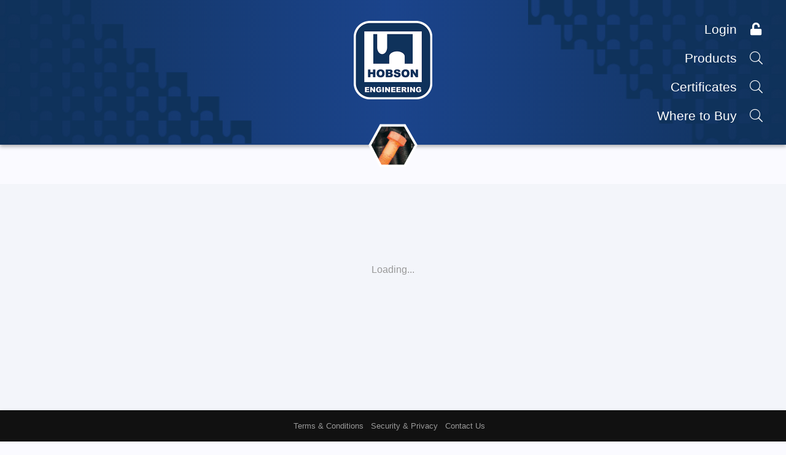

--- FILE ---
content_type: text/html; charset=UTF-8
request_url: https://www.hobson.com.au/page/trade-pax
body_size: 9396
content:
<!DOCTYPE html>
<html lang="en">
  <head>
    <meta charset="utf-8">
    <meta http-equiv="X-UA-Compatible" content="IE=edge">
    <meta name="viewport" content="width=device-width,initial-scale=1.0">
    <link rel="shortcut icon" href="/favicon.ico?v=324"/>
    <meta name="description" content="Hobson Engineering">
    <meta name="theme-color" content="#11325B">
    <meta name="mobile-web-app-capable" content="yes">
    <meta name="format-detection" content="telephone=no"/>

    <link rel="preload" as="font" href="/webfonts/fa-solid-900.woff2" crossOrigin="anonymous">
    <link rel="preload" as="font" href="/webfonts/fa-regular-400.woff2" crossOrigin="anonymous">
    <link rel="preload" as="font" href="/webfonts/fa-light-300.woff2" crossOrigin="anonymous">
    <link href="/css/all.min.css" rel="stylesheet">

    <title>Hobson Engineering</title>
    <link rel="manifest" href="/manifest.json">
    <script type="module" crossorigin src="/assets/index-24af2432.js"></script>
    <link rel="stylesheet" href="/assets/index-cf6f692f.css">
  </head>
  <style>
    body, html {
        height: initial;
        display: -webkit-box;
        display: -ms-flexbox;
        display: flex;
    }
    body {
        margin: 0 auto;
        padding: 0;
    }
    body, #app, #app-loading {
        width: 100%;
    }
    .fakeHeaderLoader {
        height: 236px;
        background: -webkit-gradient(linear, left top, right top, from(#11325B), color-stop(#1b448c), to(#11325B));
        background: linear-gradient(to right, #11325B, #1b448c, #11325B);
        text-align: center;
    }
    .fakeHeaderLoader img {
        width: 128px;
        height: 128px;
        margin: 34px 0;
    }
</style>
  <body>
    
<noscript>
<style>noscript { position: absolute; top: 0; left: 0; right: 0; }</style><html lang="en"><head>
    <meta charset="utf-8">
    <meta http-equiv="X-UA-Compatible" content="IE=edge">
    <meta name="viewport" content="width=device-width,initial-scale=1.0">
    <link rel="shortcut icon" href="/favicon.ico?v=324">
    <meta name="description" content="Trade-pax - Hobson Engineering">
    <meta name="theme-color" content="#11325B">
    <meta name="mobile-web-app-capable" content="yes">
    <meta name="format-detection" content="telephone=no">

    <link rel="preload" as="font" href="/webfonts/fa-solid-900.woff2" crossorigin="anonymous">
    <link rel="preload" as="font" href="/webfonts/fa-regular-400.woff2" crossorigin="anonymous">
    <link rel="preload" as="font" href="/webfonts/fa-light-300.woff2" crossorigin="anonymous">
    <link href="/css/all.min.css" rel="stylesheet">

    <title>Trade-pax - Hobson Engineering</title>
    <link rel="manifest" href="/manifest.json">
    
    <link rel="stylesheet" href="/assets/index-5ca85770.css">
  <style>
    body, html {
        height: initial;
        display: -webkit-box;
        display: -ms-flexbox;
        display: flex;
    }
    body {
        margin: 0 auto;
        padding: 0;
    }
    body, #app, #app-loading {
        width: 100%;
    }
    .fakeHeaderLoader {
        height: 236px;
        background: -webkit-gradient(linear, left top, right top, from(#11325B), color-stop(#1b448c), to(#11325B));
        background: linear-gradient(to right, #11325B, #1b448c, #11325B);
        text-align: center;
    }
    .fakeHeaderLoader img {
        width: 128px;
        height: 128px;
        margin: 34px 0;
    }
</style><link href="https://www.googletagmanager.com" rel="preconnect"><link rel="stylesheet" href="/assets/hobHeader-d97ed550.css"><link rel="stylesheet" href="/assets/hiveRenderer-4aab165f.css"><link rel="stylesheet" href="/assets/hBlock-1445987c.css"><link rel="stylesheet" href="/assets/hiveComponentRenderer-dcdd7bff.css"><link rel="stylesheet" href="/assets/hGrid-1279c83b.css"><link rel="stylesheet" href="/assets/hobProductSelectorTwo-4bdbc570.css"><link rel="stylesheet" href="/assets/hDidYouKnow-fcc8ca46.css"><link rel="stylesheet" href="/assets/hImage-3bdeafbd.css"><link rel="stylesheet" href="/assets/hobIconFilters-d926a13e.css"><link rel="stylesheet" href="/assets/hobBetterTable-8000ff9f.css"><link rel="stylesheet" href="/assets/hobFilterTabs-b9ac08b3.css"></head>
  
  <body>
    


    
    <div id="app" data-v-app=""><div id="app" class="impersonating nh notOrder consoleCollapsed print low standard_theme desktop"><div class="appWrapper low"><!----><div id="headerLogoGroup" class="remodel"><!----><div class="stickyHeader"><nav class="top-menu"><div class="content"><!----><div class="title" style="opacity: 0;"><span class="pointer" data-content="Home" data-delay="400" data-placement="bottom"><img src="/assets/minilogo-a2cfc62a.png" class="miniLogo" alt="Hobson Engineering" height="10" width="22"> Hobson Engineering </span><span class="version">v5963</span></div><div class="mobile-header flexColGroup"><div class="flexCol mainCol title"><svg version="1.1" id="Layer_1" xmlns="http://www.w3.org/2000/svg" xmlns:xlink="http://www.w3.org/1999/xlink" x="0px" y="0px" viewBox="0 0 185 139.2" xml:space="preserve" class="hobSVG" width="33" height="25"><g><g><path class="st0 white" d="M64.9,0.8v64h0c0,0.4,0,0.8,0,1.2c0,17.3-10.4,31.3-23.3,31.3c-12.9,0-23.3-14-23.3-31.3c0-0.4,0-0.8,0-1.2h0
                v-64H0.3v138.7h74.3v-29.3h0c0-0.3,0-0.6,0-0.9c0-12.1,16.3-21.8,36.4-21.8c20.1,0,36.4,9.8,36.4,21.8c0,0.3,0,0.6,0,0.9h0v29.3
                h37.3V0.8H64.9z"></path></g></g></svg></div><a href="#" class="flexCol borderless hasText toggle-panel-button desktop-hide mobile-menu" name="Show Menu"><i class="fas fa-bars"></i><span class="mobile-hide">Menu</span></a></div><!----><!----><!----><!----><!----><!----><!----><!----><span class="webTitle mobile-hide">Hobson Engineering</span><span class="right-menu"><div id="hobTopSearch" class="mobile-hide"><div class="flexColGroup" data-content="Search Products, Certificates, or Where to Buy" data-delay="400" data-placement="bottom"><!----><div class="flexCol showWhite activator"><i class="fas fa-search"></i></div></div><!----></div><!----><!----><!----><!----><!----><!----><a href="/login" class="hasText menu-item" name="Login"><!----><i class="fas fa-sign-in-alt"></i><span class="mobile-hide menuText">Login</span></a><!----></span></div></nav></div><div class="headerExpanded"><div id="headerLogo"><div class="headerImage content"><!----><a href="/home" class="" name="Return To Home Page By Clicking Logo" alt="Return To Home Page By Clicking Logo"><img src="/images/Hoblogo.png" class="logo" alt="Hobson Engineering" style="transform: translateY(0px);"></a></div></div><div class="rightMenu"><a href="/login" class="menuItem" style="transform: translateX(0px); opacity: 1;"><span class="text">Login <i class="fas fa-unlock fa-fw"></i></span></a><br><div class="menuItem" style="transform: translateX(0px); opacity: 1;"><a href="/search" class="text"> Products <i class="fal fa-search fa-fw"></i></a></div><br><div class="menuItem" style="transform: translateX(0px); opacity: 1;"><a href="/testcert" class="text"> Certificates <i class="fal fa-search fa-fw"></i></a></div><br><div class="menuItem" style="transform: translateX(0px); opacity: 1;"><a href="/wherebuy" class="text"> Where to Buy <i class="fal fa-search fa-fw"></i></a></div></div><div id="background-1" style="background-position-y: 0px; opacity: 1;"></div><div id="background-2" style="background-position-y: 0px; opacity: 1;"></div><div class="hobHexContainer" style="opacity: 1;"><span class="hobHex"><div class="hexCountContainer" style="top: 45.1558px;"><!----><!----></div><svg viewBox="0 0 100 87" version="1.1" xmlns="http://www.w3.org/2000/svg" width="80" height="69.6" fill="url(#img-https://content.hobson.com.au/category/trade-pax/140/icon-about-trade-pax.png7168)" stroke="#FFF" stroke-width="5px"><defs><pattern id="img-https://content.hobson.com.au/category/trade-pax/140/icon-about-trade-pax.png7168" patternUnits="userSpaceOnUse" width="100" height="87"><image xlink:href="https://content.hobson.com.au/category/trade-pax/140/icon-about-trade-pax.png" width="100" height="87" preserveAspectRatio="xMidYMid slice" data-image="https://content.hobson.com.au/category/trade-pax/140/icon-about-trade-pax.png"></image></pattern></defs><polygon points="3,43 25,3 74,3 97,43 74,85 25,85"></polygon></svg><!----></span></div></div><!----><!----></div><div class="routeView"><div class="hiveRouter" style="min-height: 0px;"><div data-v-cd428fe7="" class="hiveRenderer r stickable"><!----><div data-v-8af2e3f3="" data-v-cd428fe7="" to="" tag="div" class="block hComponent transparent sticky" style="text-align: left; padding: 12px 0px 0px; margin: 0px; background-color: transparent;"><!----><div data-v-8af2e3f3="" class="hiveComponentRenderer" id="c55449" style="justify-content: flex-start;"><div data-v-fddd8bf7="" class="grid hComponent"><div data-v-fddd8bf7="" class="gridLayout mobile-cols-3 tablet-cols-5 small-screen-cols-5" style="padding: 0px 20px; margin: 0px; background-color: transparent; align-items: start; gap: 0px; grid-template-columns: 1fr 1fr 1fr 1fr 1fr 1fr 1fr;"><div data-v-fddd8bf7="" class="hiveComponentRenderer empty-space" id="c55467"><div class="space hComponent" style="height: 12px; background-color: transparent;"></div><!----></div><div data-v-fddd8bf7="" class="hiveComponentRenderer" id="c175758"><div class="hex hComponent" style="margin: 0px; text-align: center;"><span class="hobHex"><div class="hexCountContainer" style="top: 53.3003px;"><!----><!----></div><svg viewBox="0 0 100 87" version="1.1" xmlns="http://www.w3.org/2000/svg" width="90" height="78.3" fill="url(#img-https://content.hobson.com.au/logo/140/logo-hobson-hex.png7909)" stroke="#050505" stroke-width="5"><defs><pattern id="img-https://content.hobson.com.au/logo/140/logo-hobson-hex.png7909" patternUnits="userSpaceOnUse" width="100" height="87"><image xlink:href="https://content.hobson.com.au/logo/140/logo-hobson-hex.png" width="100" height="87" preserveAspectRatio="xMidYMid slice" data-image="https://content.hobson.com.au/logo/140/logo-hobson-hex.png"></image></pattern></defs><polygon points="3,43 25,3 74,3 97,43 74,85 25,85"></polygon></svg><div class="hobHexDescription" style="font-size: 1em;">Home</div></span></div><!----></div><div data-v-fddd8bf7="" class="hiveComponentRenderer" id="c55469"><div class="hex hComponent" style="margin: 0px; text-align: center;"><span class="hobHex"><div class="hexCountContainer" style="top: 53.3003px;"><!----><!----></div><svg viewBox="0 0 100 87" version="1.1" xmlns="http://www.w3.org/2000/svg" width="90" height="78.3" fill="url(#img-https://content.hobson.com.au/category/trade-pax/140/icon-products-trade-pax.png8382)" stroke="#050505" stroke-width="5"><defs><pattern id="img-https://content.hobson.com.au/category/trade-pax/140/icon-products-trade-pax.png8382" patternUnits="userSpaceOnUse" width="100" height="87"><image xlink:href="https://content.hobson.com.au/category/trade-pax/140/icon-products-trade-pax.png" width="100" height="87" preserveAspectRatio="xMidYMid slice" data-image="https://content.hobson.com.au/category/trade-pax/140/icon-products-trade-pax.png"></image></pattern></defs><polygon points="3,43 25,3 74,3 97,43 74,85 25,85"></polygon></svg><div class="hobHexDescription" style="font-size: 1em;">Trade PAX Products</div></span></div><!----></div><div data-v-fddd8bf7="" class="hiveComponentRenderer" id="c55470"><div class="hex hComponent" style="margin: 0px; text-align: center;"><span class="hobHex"><div class="hexCountContainer" style="top: 53.3003px;"><!----><!----></div><svg viewBox="0 0 100 87" version="1.1" xmlns="http://www.w3.org/2000/svg" width="90" height="78.3" fill="url(#img-https://content.hobson.com.au/category/trade-pax/140/icon-guide-trade-pax.png2325)" stroke="#050505" stroke-width="5"><defs><pattern id="img-https://content.hobson.com.au/category/trade-pax/140/icon-guide-trade-pax.png2325" patternUnits="userSpaceOnUse" width="100" height="87"><image xlink:href="https://content.hobson.com.au/category/trade-pax/140/icon-guide-trade-pax.png" width="100" height="87" preserveAspectRatio="xMidYMid slice" data-image="https://content.hobson.com.au/category/trade-pax/140/icon-guide-trade-pax.png"></image></pattern></defs><polygon points="3,43 25,3 74,3 97,43 74,85 25,85"></polygon></svg><div class="hobHexDescription" style="font-size: 1em;">Catalogues</div></span></div><!----></div><div data-v-fddd8bf7="" class="hiveComponentRenderer" id="c55471"><div class="hex hComponent" style="margin: 0px; text-align: center;"><span class="hobHex"><div class="hexCountContainer" style="top: 53.3003px;"><!----><!----></div><svg viewBox="0 0 100 87" version="1.1" xmlns="http://www.w3.org/2000/svg" width="90" height="78.3" fill="url(#img-https://content.hobson.com.au/category/trade-pax/140/icon-duk-trade-pax.jpg8706)" stroke="#050505" stroke-width="5"><defs><pattern id="img-https://content.hobson.com.au/category/trade-pax/140/icon-duk-trade-pax.jpg8706" patternUnits="userSpaceOnUse" width="100" height="87"><image xlink:href="https://content.hobson.com.au/category/trade-pax/140/icon-duk-trade-pax.jpg" width="100" height="87" preserveAspectRatio="xMidYMid slice" data-image="https://content.hobson.com.au/category/trade-pax/140/icon-duk-trade-pax.jpg"></image></pattern></defs><polygon points="3,43 25,3 74,3 97,43 74,85 25,85"></polygon></svg><div class="hobHexDescription" style="font-size: 1em;">Did You Know</div></span></div><!----></div><div data-v-fddd8bf7="" class="hiveComponentRenderer" id="c55472"><div class="hex hComponent" style="margin: 0px; text-align: center;"><span class="hobHex"><div class="hexCountContainer" style="top: 53.3003px;"><!----><!----></div><svg viewBox="0 0 100 87" version="1.1" xmlns="http://www.w3.org/2000/svg" width="90" height="78.3" fill="url(#img-https://content.hobson.com.au/category/trade-pax/140/icon-technical-trade-pax.png4649)" stroke="#050505" stroke-width="5"><defs><pattern id="img-https://content.hobson.com.au/category/trade-pax/140/icon-technical-trade-pax.png4649" patternUnits="userSpaceOnUse" width="100" height="87"><image xlink:href="https://content.hobson.com.au/category/trade-pax/140/icon-technical-trade-pax.png" width="100" height="87" preserveAspectRatio="xMidYMid slice" data-image="https://content.hobson.com.au/category/trade-pax/140/icon-technical-trade-pax.png"></image></pattern></defs><polygon points="3,43 25,3 74,3 97,43 74,85 25,85"></polygon></svg><div class="hobHexDescription" style="font-size: 1em;">Technical</div></span></div><!----></div><div data-v-fddd8bf7="" class="hiveComponentRenderer empty-space" id="c55473"><div class="space hComponent" style="height: 12px; background-color: transparent;"></div><!----></div></div><!----></div><!----></div><!----></div><div data-v-8af2e3f3="" data-v-cd428fe7="" to="" tag="div" class="block hComponent root transparent" style="text-align: left; padding: 0px; margin: 0px; background-color: transparent;"><!----><div data-v-8af2e3f3="" class="hiveComponentRenderer" id="c55442" style="justify-content: flex-start;"><div data-v-8af2e3f3="" to="" tag="div" class="block hComponent transparent" style="text-align: left; padding: 0px; margin: 0px; background-color: transparent;"><!----><div data-v-8af2e3f3="" class="hiveComponentRenderer" id="c55447" style="justify-content: center;"><div data-v-fddd8bf7="" class="grid hComponent"><div data-v-fddd8bf7="" class="gridLayout" style="padding: 0px; margin: 0px; background-color: transparent; align-items: center; gap: 0px; grid-template-columns: 2fr 1fr 2fr;"><div data-v-fddd8bf7="" class="hiveComponentRenderer" id="c55460"><div data-v-8b7915c0="" to="" class="image hComponent block" style="margin: 0px; padding: 0px; background-color: transparent;"><div data-v-8b7915c0="" class="imageBox hoverer" title="" alt="" data-width="311" data-height="0" data-content="" data-delay="300" data-placement="auto" style="height: 139.173px; background-position: center center; background-repeat: no-repeat; display: none;"></div><div data-v-8b7915c0="" class="imageBox" title="" alt="" data-width="311" data-height="0" data-content="" data-delay="300" data-placement="auto" style="background-image: url(&quot;https://content.hobson.com.au/category/trade-pax/400/banner-px-left-01.png&quot;); background-size: cover; height: 139.173px; background-position: center center; background-repeat: no-repeat;"><!----></div></div><!----></div><div data-v-fddd8bf7="" class="hiveComponentRenderer" id="c55461"><div data-v-8b7915c0="" to="" class="image hComponent block" style="margin: 0px; padding: 5px 20px; background-color: transparent;"><div data-v-8b7915c0="" class="imageBox hoverer" title="" alt="" data-width="116" data-height="0" data-content="" data-delay="300" data-placement="auto" style="height: 13.2571px; background-position: center center; background-repeat: no-repeat; display: none;"></div><div data-v-8b7915c0="" class="imageBox" title="" alt="" data-width="116" data-height="0" data-content="" data-delay="300" data-placement="auto" style="background-image: url(&quot;https://content.hobson.com.au/logo/140/logo-trade-pax-black.png&quot;); background-size: contain; height: 13.2571px; background-position: center center; background-repeat: no-repeat;"><!----></div></div><!----></div><div data-v-fddd8bf7="" class="hiveComponentRenderer" id="c55463"><div data-v-8b7915c0="" to="" class="image hComponent block" style="margin: 0px; padding: 0px; background-color: transparent;"><div data-v-8b7915c0="" class="imageBox hoverer" title="" alt="" data-width="311" data-height="0" data-content="" data-delay="300" data-placement="auto" style="width: 100%; height: 139.173px; background-position: center center; background-repeat: no-repeat; display: none;"></div><div data-v-8b7915c0="" class="imageBox" title="" alt="" data-width="311" data-height="0" data-content="" data-delay="300" data-placement="auto" style="background-image: url(&quot;https://content.hobson.com.au/category/trade-pax/400/banner-px-right-01.png&quot;); background-size: cover; width: 100%; height: 139.173px; background-position: center center; background-repeat: no-repeat;"><!----></div></div><!----></div></div><!----></div><!----></div><!----><div data-v-8af2e3f3="" class="hiveComponentRenderer empty-space" id="c55448" style=""><div class="space hComponent" style="height: 50px; background-color: transparent;"></div><!----></div><!----></div><!----></div><!----><div data-v-8af2e3f3="" class="hiveComponentRenderer" id="c55443" style="justify-content: flex-start;"><div data-v-8af2e3f3="" to="" tag="div" class="block hComponent transparent" style="text-align: left; padding: 12px 0px 0px; margin: 0px; background-color: transparent;"><!----><div data-v-8af2e3f3="" class="hiveComponentRenderer" id="c55449" style="justify-content: flex-start;"><div data-v-fddd8bf7="" class="grid hComponent"><div data-v-fddd8bf7="" class="gridLayout mobile-cols-3 tablet-cols-5 small-screen-cols-5" style="padding: 0px 20px; margin: 0px; background-color: transparent; align-items: start; gap: 0px; grid-template-columns: 1fr 1fr 1fr 1fr 1fr 1fr 1fr;"><div data-v-fddd8bf7="" class="hiveComponentRenderer empty-space" id="c55467"><div class="space hComponent" style="height: 12px; background-color: transparent;"></div><!----></div><div data-v-fddd8bf7="" class="hiveComponentRenderer" id="c175758"><div class="hex hComponent" style="margin: 0px; text-align: center;"><span class="hobHex"><div class="hexCountContainer" style="top: 53.3003px;"><!----><!----></div><svg viewBox="0 0 100 87" version="1.1" xmlns="http://www.w3.org/2000/svg" width="90" height="78.3" fill="url(#img-https://content.hobson.com.au/logo/140/logo-hobson-hex.png3257)" stroke="#050505" stroke-width="5"><defs><pattern id="img-https://content.hobson.com.au/logo/140/logo-hobson-hex.png3257" patternUnits="userSpaceOnUse" width="100" height="87"><image xlink:href="https://content.hobson.com.au/logo/140/logo-hobson-hex.png" width="100" height="87" preserveAspectRatio="xMidYMid slice" data-image="https://content.hobson.com.au/logo/140/logo-hobson-hex.png"></image></pattern></defs><polygon points="3,43 25,3 74,3 97,43 74,85 25,85"></polygon></svg><div class="hobHexDescription" style="font-size: 1em;">Home</div></span></div><!----></div><div data-v-fddd8bf7="" class="hiveComponentRenderer" id="c55469"><div class="hex hComponent" style="margin: 0px; text-align: center;"><span class="hobHex"><div class="hexCountContainer" style="top: 53.3003px;"><!----><!----></div><svg viewBox="0 0 100 87" version="1.1" xmlns="http://www.w3.org/2000/svg" width="90" height="78.3" fill="url(#img-https://content.hobson.com.au/category/trade-pax/140/icon-products-trade-pax.png1540)" stroke="#050505" stroke-width="5"><defs><pattern id="img-https://content.hobson.com.au/category/trade-pax/140/icon-products-trade-pax.png1540" patternUnits="userSpaceOnUse" width="100" height="87"><image xlink:href="https://content.hobson.com.au/category/trade-pax/140/icon-products-trade-pax.png" width="100" height="87" preserveAspectRatio="xMidYMid slice" data-image="https://content.hobson.com.au/category/trade-pax/140/icon-products-trade-pax.png"></image></pattern></defs><polygon points="3,43 25,3 74,3 97,43 74,85 25,85"></polygon></svg><div class="hobHexDescription" style="font-size: 1em;">Trade PAX Products</div></span></div><!----></div><div data-v-fddd8bf7="" class="hiveComponentRenderer" id="c55470"><div class="hex hComponent" style="margin: 0px; text-align: center;"><span class="hobHex"><div class="hexCountContainer" style="top: 53.3003px;"><!----><!----></div><svg viewBox="0 0 100 87" version="1.1" xmlns="http://www.w3.org/2000/svg" width="90" height="78.3" fill="url(#img-https://content.hobson.com.au/category/trade-pax/140/icon-guide-trade-pax.png1995)" stroke="#050505" stroke-width="5"><defs><pattern id="img-https://content.hobson.com.au/category/trade-pax/140/icon-guide-trade-pax.png1995" patternUnits="userSpaceOnUse" width="100" height="87"><image xlink:href="https://content.hobson.com.au/category/trade-pax/140/icon-guide-trade-pax.png" width="100" height="87" preserveAspectRatio="xMidYMid slice" data-image="https://content.hobson.com.au/category/trade-pax/140/icon-guide-trade-pax.png"></image></pattern></defs><polygon points="3,43 25,3 74,3 97,43 74,85 25,85"></polygon></svg><div class="hobHexDescription" style="font-size: 1em;">Catalogues</div></span></div><!----></div><div data-v-fddd8bf7="" class="hiveComponentRenderer" id="c55471"><div class="hex hComponent" style="margin: 0px; text-align: center;"><span class="hobHex"><div class="hexCountContainer" style="top: 53.3003px;"><!----><!----></div><svg viewBox="0 0 100 87" version="1.1" xmlns="http://www.w3.org/2000/svg" width="90" height="78.3" fill="url(#img-https://content.hobson.com.au/category/trade-pax/140/icon-duk-trade-pax.jpg7071)" stroke="#050505" stroke-width="5"><defs><pattern id="img-https://content.hobson.com.au/category/trade-pax/140/icon-duk-trade-pax.jpg7071" patternUnits="userSpaceOnUse" width="100" height="87"><image xlink:href="https://content.hobson.com.au/category/trade-pax/140/icon-duk-trade-pax.jpg" width="100" height="87" preserveAspectRatio="xMidYMid slice" data-image="https://content.hobson.com.au/category/trade-pax/140/icon-duk-trade-pax.jpg"></image></pattern></defs><polygon points="3,43 25,3 74,3 97,43 74,85 25,85"></polygon></svg><div class="hobHexDescription" style="font-size: 1em;">Did You Know</div></span></div><!----></div><div data-v-fddd8bf7="" class="hiveComponentRenderer" id="c55472"><div class="hex hComponent" style="margin: 0px; text-align: center;"><span class="hobHex"><div class="hexCountContainer" style="top: 53.3003px;"><!----><!----></div><svg viewBox="0 0 100 87" version="1.1" xmlns="http://www.w3.org/2000/svg" width="90" height="78.3" fill="url(#img-https://content.hobson.com.au/category/trade-pax/140/icon-technical-trade-pax.png7329)" stroke="#050505" stroke-width="5"><defs><pattern id="img-https://content.hobson.com.au/category/trade-pax/140/icon-technical-trade-pax.png7329" patternUnits="userSpaceOnUse" width="100" height="87"><image xlink:href="https://content.hobson.com.au/category/trade-pax/140/icon-technical-trade-pax.png" width="100" height="87" preserveAspectRatio="xMidYMid slice" data-image="https://content.hobson.com.au/category/trade-pax/140/icon-technical-trade-pax.png"></image></pattern></defs><polygon points="3,43 25,3 74,3 97,43 74,85 25,85"></polygon></svg><div class="hobHexDescription" style="font-size: 1em;">Technical</div></span></div><!----></div><div data-v-fddd8bf7="" class="hiveComponentRenderer empty-space" id="c55473"><div class="space hComponent" style="height: 12px; background-color: transparent;"></div><!----></div></div><!----></div><!----></div><!----></div><!----></div><!----><div data-v-8af2e3f3="" class="hiveComponentRenderer empty-space" id="c55450" style=""><div class="space hComponent" style="height: 40px; background-color: transparent;"></div><!----></div><!----><div data-v-8af2e3f3="" class="hiveComponentRenderer" id="PS_Link" style="justify-content: flex-start;"><div data-v-8af2e3f3="" to="" tag="div" class="block hComponent transparent" style="text-align: left; padding: 0px; margin: 0px; background-color: transparent;"><!----><div data-v-8af2e3f3="" class="hiveComponentRenderer empty-space" id="c84601" style=""><div class="space hComponent" style="height: 28px; background-color: transparent;"></div><!----></div><!----><div data-v-8af2e3f3="" class="hiveComponentRenderer" id="c175742" style=""><div class="hTitle hComponent fancy" style="text-align: left; background-color: transparent; font-size: 1.8em; color: rgb(51, 51, 51); padding: 0px; margin: 10px 66px;"><p>TRADE PAX <strong>PRODUCTS</strong></p>
</div><!----></div><!----><div data-v-8af2e3f3="" class="hiveComponentRenderer" id="c84602" style=""><div class="hComponent productSelector"><div data-v-6d1df7e5="" id="hobProductSelector" class="open comp unpinned"><div data-v-6d1df7e5="" class="productSearchBar flexColGroup indented-search"><div data-v-6d1df7e5="" class="flexCol mainCol search-col"><div data-v-6d1df7e5="" class="flexColGroup middle"><div data-v-6d1df7e5="" class="flexCol mainCol relative"><label data-v-6d1df7e5="" for="partSearchLarge" class="visuallyhidden"> Product Search false</label><div data-v-6d1df7e5="" class="new-search-button"> New Search </div><input data-v-6d1df7e5="" pattern="[A-Za-z0-9A-Za-z0-9\x2e\x20\x20\x2d\x2c\x2f\x3b\x27\x5b\x60\x7e\x21\x40\x23\x24\x25\x5e\x26\x2a\x28\x29\x2d\x3d\x5f\x2b\x7b\x7d\x7c\x3a\x22\x3c\x3e\x3f]{0,}" type="text" placeholder="Search Products" id="partSearchLarge" class="partSearch" autocomplete="off" spellcheck="false"><!----><!----></div><div data-v-6d1df7e5="" class="flexCol quickPagination flexColGroup middle"><a data-v-6d1df7e5="" class="flexCol page-link"><i data-v-6d1df7e5="" class="far fa-arrow-alt-circle-left inactive"></i></a><span data-v-6d1df7e5="" class="flexCol mainCol pageNumber"><span data-v-6d1df7e5="" class="pageInput"> Page 1</span></span><a data-v-6d1df7e5="" class="flexCol page-link" href="/page/trade-pax/2"><i data-v-6d1df7e5="" class="far fa-arrow-alt-circle-right"></i></a></div><!----><div data-v-6d1df7e5="" class="flexCol retailCheckboxes"><label data-v-d95916bb="" data-v-6d1df7e5="" class="checkbox checkbox-disabled checkbox-unchecked" data-content="
                              No standard pack products available based on the current filters
                            " data-delay="800.00" data-placement="auto"><input data-v-d95916bb="" type="checkbox" disabled=""><span data-v-d95916bb="" class="check blue"></span> Standard Pack</label><label data-v-d95916bb="" data-v-6d1df7e5="" class="checkbox checkbox-disabled checkbox-checked" data-content="" data-delay="800.00" data-placement="auto"><input data-v-d95916bb="" type="checkbox" disabled=""><span data-v-d95916bb="" class="check blue"></span> Retail Pack</label></div></div></div></div><div data-v-6d1df7e5="" class="filters-and-product-selector"><div data-v-6d1df7e5=""><div data-v-a245595d="" data-v-6d1df7e5="" class="hobIconFilters speed2 icons"><div data-v-a245595d="" class="top"><div data-v-a245595d="" class="flexColGroup header closed"><div data-v-a245595d="" class="flexCol"><div data-v-a245595d="" class="roots flexColGroup"><div data-v-a245595d="" class="flexCol"><div data-v-a245595d="" class="rootLink flexCol active hasMembers">Product Types <span data-v-a245595d="" class="note">(9)</span></div><div data-v-a245595d="" class="rootLink flexCol">Categories <!----></div><div data-v-a245595d="" class="rootLink flexCol hasMembers">Applications <span data-v-a245595d="" class="note">(9)</span></div><!----></div><div data-v-a245595d="" class="flexCol mainCol crumbsCol"><span data-v-a245595d="" class="crumbsContainer hasCrumbs"><div data-v-a245595d="" class="crumbs first C"><span data-v-a245595d="" class="crumbLabel">Trade PAX</span><i data-v-a245595d="" class="fas fa-times-circle"></i></div></span></div></div></div><div data-v-a245595d="" class="flexCol mainCol"><div data-v-a245595d="" class="flexColGroup"><!----></div></div></div><!----></div><div data-v-d2bb6551="" data-v-a245595d="" class="hobFilterTabs speed2 icons" style="display: block;"><div data-v-d2bb6551="" class="flexColGroup tab-wrapper"><div data-v-d2bb6551="" class="flexCol flexColGroup tabs"><div data-v-d2bb6551="" class="flexCol tab hasMembers"><div data-v-d2bb6551="" class="title">Finish <span data-v-d2bb6551="" class="note">(15)</span></div></div><div data-v-d2bb6551="" class="flexCol tab hasMembers"><div data-v-d2bb6551="" class="title">Material <span data-v-d2bb6551="" class="note">(25)</span></div></div><div data-v-d2bb6551="" class="flexCol tab hasMembers"><div data-v-d2bb6551="" class="title">Thread <span data-v-d2bb6551="" class="note">(10)</span></div></div><div data-v-d2bb6551="" class="flexCol tab hasMembers"><div data-v-d2bb6551="" class="title">Paint <span data-v-d2bb6551="" class="note">(34)</span></div></div><div data-v-d2bb6551="" class="flexCol tab hasMembers"><div data-v-d2bb6551="" class="title">Drive Type <span data-v-d2bb6551="" class="note">(10)</span></div></div></div><!----></div><!----></div></div></div><div data-v-6d1df7e5="" class="" style="display: block;"><div data-v-86678910="" data-v-6d1df7e5="" class="hobBetterTable readonly"><div data-v-86678910="" class="selectedLinesPopup"><div data-v-86678910="" class="selectedLinesContent"><button data-v-86678910=""><i data-v-86678910="" class="fas fa-plus-square fa-fw"></i> Add 0 Parts to Quote</button></div></div><div data-v-86678910="" class="table fake" style="grid-template-columns: 164px 100px 1.8fr 0.9fr 0.6fr 0.2fr 0.2fr 40px;"><div data-v-86678910="" class="row"><div data-v-86678910="" class="cell" data-cellref="stock_code"></div><div data-v-86678910="" class="cell" data-cellref="qfind"></div><div data-v-86678910="" class="cell" data-cellref="description"></div><div data-v-86678910="" class="cell" data-cellref="product_type"></div><div data-v-86678910="" class="cell" data-cellref="finish"></div><div data-v-86678910="" class="cell" data-cellref="size"></div><div data-v-86678910="" class="cell" data-cellref="length"></div><div data-v-86678910="" class="cell" data-cellref="product_category_code"></div></div></div><div data-v-86678910="" class="table reducedWidth" style="grid-template-columns: minmax(0px, 164px) minmax(0px, 1.8fr);"><div data-v-86678910="" class="row rowHeader" style="display: grid; grid-template-columns: minmax(0px, 164px) minmax(0px, 1.8fr);"><!----><div data-v-86678910="" class="cell header resizeable" style="padding-left: 3px; padding-right: 3px;"><div data-v-86678910="" class="title">Part<!----></div><!----><!----><!----></div><div data-v-86678910="" class="cell header resizeable mobile-hide" style="padding-left: 3px; padding-right: 3px;"><div data-v-86678910="" class="title">QFind<!----></div><!----><!----><!----></div><div data-v-86678910="" class="cell header resizeable" style="padding-left: 3px; padding-right: 3px;"><div data-v-86678910="" class="title">Description<!----></div><!----><!----><!----></div><div data-v-86678910="" class="cell header resizeable mobile-hide" style="padding-left: 3px; padding-right: 3px;"><div data-v-86678910="" class="title">Product<!----></div><!----><!----><!----></div><div data-v-86678910="" class="cell header resizeable mobile-hide" style="padding-left: 3px; padding-right: 3px;"><div data-v-86678910="" class="title">Finish<!----></div><!----><!----><!----></div><div data-v-86678910="" class="cell header resizeable mobile-hide" style="padding-left: 3px; padding-right: 3px;"><div data-v-86678910="" class="title">Size<!----></div><!----><!----><!----></div><div data-v-86678910="" class="cell header resizeable mobile-hide" style="padding-left: 3px; padding-right: 3px;"><div data-v-86678910="" class="title">Len<!----></div><!----><!----><!----></div><div data-v-86678910="" class="cell header mobile-hide right" style="padding-left: 3px; padding-right: 3px;"><div data-v-86678910="" class="title">Cat<!----></div><!----><!----><!----></div></div><div data-v-86678910="" class="row-draggable" data-line-number="0" data-draggable="true"><div data-v-86678910="" class="row main hoverable hbt_cr_0" style="display: grid; grid-template-columns: minmax(0px, 164px) minmax(0px, 1.8fr);"><div data-v-86678910="" class="cell odd resizeable inCellSizes stock_code" id="hbtc_0_0" style=""><!----><!----><!----><div data-v-86678910="" class="body nat" data-column="0" data-row="0" style=""><!----><a data-v-86678910="" href="/part/FGWSMSGM10050030" class="part-link">FGWSMSGM10050030</a></div><!----><div data-v-86678910="" class="over" style="padding-left: 3px; padding-right: 3px; font-size: 12.8927px; width: 177px;">FGWSMSGM10050030</div><!----><!----></div><div data-v-86678910="" class="cell odd resizeable mobile-hide qfind" id="hbtc_1_0" style=""><!----><!----><!----><div data-v-86678910="" class="body nat" data-column="1" data-row="0" style="padding-left: 3px; padding-right: 3px;"><!----></div><!----><!----><!----><!----></div><div data-v-86678910="" class="cell odd resizeable description" id="hbtc_2_0" style=""><!----><!----><!----><div data-v-86678910="" class="body nat" data-column="2" data-row="0" style="padding-left: 3px; padding-right: 3px;"><!---->HDG MS SQ WASH:M10 50X50X5</div><!----><!----><!----><!----></div><div data-v-86678910="" class="cell odd resizeable mobile-hide product_type" id="hbtc_3_0" style=""><!----><!----><!----><div data-v-86678910="" class="body nat" data-column="3" data-row="0" style="padding-left: 3px; padding-right: 3px;"><!---->SQUARE WASHER</div><!----><!----><!----><!----></div><div data-v-86678910="" class="cell odd resizeable mobile-hide finish" id="hbtc_4_0" style=""><!----><!----><!----><div data-v-86678910="" class="body nat" data-column="4" data-row="0" style="padding-left: 3px; padding-right: 3px;"><!---->HOT DIP GALVANISED</div><!----><!----><!----><!----></div><div data-v-86678910="" class="cell odd resizeable mobile-hide size" id="hbtc_5_0" style=""><!----><!----><!----><div data-v-86678910="" class="body nat" data-column="5" data-row="0" style="padding-left: 3px; padding-right: 3px;"><!---->M10</div><!----><!----><!----><!----></div><div data-v-86678910="" class="cell odd resizeable mobile-hide length" id="hbtc_6_0" style=""><!----><!----><!----><div data-v-86678910="" class="body nat" data-column="6" data-row="0" style="padding-left: 3px; padding-right: 3px;"><!---->x50x5</div><!----><!----><!----><!----></div><div data-v-86678910="" class="cell odd resizeable mobile-hide right product_category_code" id="hbtc_7_0" style=""><!----><!----><!----><div data-v-86678910="" class="body nat" data-column="7" data-row="0" style="padding-left: 3px; padding-right: 3px;"><!---->PX</div><!----><!----><!----><!----></div><!----></div></div><div data-v-86678910="" class="row-draggable" data-line-number="1" data-draggable="true"><div data-v-86678910="" class="row main hoverable hbt_cr_1" style="display: grid; grid-template-columns: minmax(0px, 164px) minmax(0px, 1.8fr);"><div data-v-86678910="" class="cell resizeable inCellSizes stock_code" id="hbtc_0_1" style=""><!----><!----><!----><div data-v-86678910="" class="body nat" data-column="0" data-row="1" style=""><!----><a data-v-86678910="" href="/part/FGWSMSGM12038030" class="part-link">FGWSMSGM12038030</a></div><!----><div data-v-86678910="" class="over" style="padding-left: 3px; padding-right: 3px; font-size: 12.8927px; width: 177px;">FGWSMSGM12038030</div><!----><!----></div><div data-v-86678910="" class="cell resizeable mobile-hide qfind" id="hbtc_1_1" style=""><!----><!----><!----><div data-v-86678910="" class="body nat" data-column="1" data-row="1" style="padding-left: 3px; padding-right: 3px;"><!----></div><!----><!----><!----><!----></div><div data-v-86678910="" class="cell resizeable description" id="hbtc_2_1" style=""><!----><!----><!----><div data-v-86678910="" class="body nat" data-column="2" data-row="1" style="padding-left: 3px; padding-right: 3px;"><!---->HDG MS SQ WASH:M12 38X38X3</div><!----><!----><!----><!----></div><div data-v-86678910="" class="cell resizeable mobile-hide product_type" id="hbtc_3_1" style=""><!----><!----><!----><div data-v-86678910="" class="body nat" data-column="3" data-row="1" style="padding-left: 3px; padding-right: 3px;"><!---->SQUARE WASHER</div><!----><!----><!----><!----></div><div data-v-86678910="" class="cell resizeable mobile-hide finish" id="hbtc_4_1" style=""><!----><!----><!----><div data-v-86678910="" class="body nat" data-column="4" data-row="1" style="padding-left: 3px; padding-right: 3px;"><!---->HOT DIP GALVANISED</div><!----><!----><!----><!----></div><div data-v-86678910="" class="cell resizeable mobile-hide size" id="hbtc_5_1" style=""><!----><!----><!----><div data-v-86678910="" class="body nat" data-column="5" data-row="1" style="padding-left: 3px; padding-right: 3px;"><!---->M12</div><!----><!----><!----><!----></div><div data-v-86678910="" class="cell resizeable mobile-hide length" id="hbtc_6_1" style=""><!----><!----><!----><div data-v-86678910="" class="body nat" data-column="6" data-row="1" style="padding-left: 3px; padding-right: 3px;"><!---->x38x3</div><!----><!----><!----><!----></div><div data-v-86678910="" class="cell resizeable mobile-hide right product_category_code" id="hbtc_7_1" style=""><!----><!----><!----><div data-v-86678910="" class="body nat" data-column="7" data-row="1" style="padding-left: 3px; padding-right: 3px;"><!---->PX</div><!----><!----><!----><!----></div><!----></div></div><div data-v-86678910="" class="row-draggable" data-line-number="2" data-draggable="true"><div data-v-86678910="" class="row main hoverable hbt_cr_2" style="display: grid; grid-template-columns: minmax(0px, 164px) minmax(0px, 1.8fr);"><div data-v-86678910="" class="cell odd resizeable inCellSizes stock_code" id="hbtc_0_2" style=""><!----><!----><!----><div data-v-86678910="" class="body nat" data-column="0" data-row="2" style=""><!----><a data-v-86678910="" href="/part/FGWSMSGM12050030" class="part-link">FGWSMSGM12050030</a></div><!----><div data-v-86678910="" class="over" style="padding-left: 3px; padding-right: 3px; font-size: 12.8927px; width: 177px;">FGWSMSGM12050030</div><!----><!----></div><div data-v-86678910="" class="cell odd resizeable mobile-hide qfind" id="hbtc_1_2" style=""><!----><!----><!----><div data-v-86678910="" class="body nat" data-column="1" data-row="2" style="padding-left: 3px; padding-right: 3px;"><!----></div><!----><!----><!----><!----></div><div data-v-86678910="" class="cell odd resizeable description" id="hbtc_2_2" style=""><!----><!----><!----><div data-v-86678910="" class="body nat" data-column="2" data-row="2" style="padding-left: 3px; padding-right: 3px;"><!---->HDG MS SQ WASH:M12 50X50X3</div><!----><!----><!----><!----></div><div data-v-86678910="" class="cell odd resizeable mobile-hide product_type" id="hbtc_3_2" style=""><!----><!----><!----><div data-v-86678910="" class="body nat" data-column="3" data-row="2" style="padding-left: 3px; padding-right: 3px;"><!---->SQUARE WASHER</div><!----><!----><!----><!----></div><div data-v-86678910="" class="cell odd resizeable mobile-hide finish" id="hbtc_4_2" style=""><!----><!----><!----><div data-v-86678910="" class="body nat" data-column="4" data-row="2" style="padding-left: 3px; padding-right: 3px;"><!---->HOT DIP GALVANISED</div><!----><!----><!----><!----></div><div data-v-86678910="" class="cell odd resizeable mobile-hide size" id="hbtc_5_2" style=""><!----><!----><!----><div data-v-86678910="" class="body nat" data-column="5" data-row="2" style="padding-left: 3px; padding-right: 3px;"><!---->M12</div><!----><!----><!----><!----></div><div data-v-86678910="" class="cell odd resizeable mobile-hide length" id="hbtc_6_2" style=""><!----><!----><!----><div data-v-86678910="" class="body nat" data-column="6" data-row="2" style="padding-left: 3px; padding-right: 3px;"><!---->x50x3</div><!----><!----><!----><!----></div><div data-v-86678910="" class="cell odd resizeable mobile-hide right product_category_code" id="hbtc_7_2" style=""><!----><!----><!----><div data-v-86678910="" class="body nat" data-column="7" data-row="2" style="padding-left: 3px; padding-right: 3px;"><!---->PX</div><!----><!----><!----><!----></div><!----></div></div><div data-v-86678910="" class="row-draggable" data-line-number="3" data-draggable="true"><div data-v-86678910="" class="row main hoverable hbt_cr_3" style="display: grid; grid-template-columns: minmax(0px, 164px) minmax(0px, 1.8fr);"><div data-v-86678910="" class="cell resizeable inCellSizes stock_code" id="hbtc_0_3" style=""><!----><!----><!----><div data-v-86678910="" class="body nat" data-column="0" data-row="3" style=""><!----><a data-v-86678910="" href="/part/FGWSMSGM16050050" class="part-link">FGWSMSGM16050050</a></div><!----><div data-v-86678910="" class="over" style="padding-left: 3px; padding-right: 3px; font-size: 12.8927px; width: 177px;">FGWSMSGM16050050</div><!----><!----></div><div data-v-86678910="" class="cell resizeable mobile-hide qfind" id="hbtc_1_3" style=""><!----><!----><!----><div data-v-86678910="" class="body nat" data-column="1" data-row="3" style="padding-left: 3px; padding-right: 3px;"><!----></div><!----><!----><!----><!----></div><div data-v-86678910="" class="cell resizeable description" id="hbtc_2_3" style=""><!----><!----><!----><div data-v-86678910="" class="body nat" data-column="2" data-row="3" style="padding-left: 3px; padding-right: 3px;"><!---->HDG MS SQ WASH:M16 50X50X5</div><!----><!----><!----><!----></div><div data-v-86678910="" class="cell resizeable mobile-hide product_type" id="hbtc_3_3" style=""><!----><!----><!----><div data-v-86678910="" class="body nat" data-column="3" data-row="3" style="padding-left: 3px; padding-right: 3px;"><!---->SQUARE WASHER</div><!----><!----><!----><!----></div><div data-v-86678910="" class="cell resizeable mobile-hide finish" id="hbtc_4_3" style=""><!----><!----><!----><div data-v-86678910="" class="body nat" data-column="4" data-row="3" style="padding-left: 3px; padding-right: 3px;"><!---->HOT DIP GALVANISED</div><!----><!----><!----><!----></div><div data-v-86678910="" class="cell resizeable mobile-hide size" id="hbtc_5_3" style=""><!----><!----><!----><div data-v-86678910="" class="body nat" data-column="5" data-row="3" style="padding-left: 3px; padding-right: 3px;"><!---->M16</div><!----><!----><!----><!----></div><div data-v-86678910="" class="cell resizeable mobile-hide length" id="hbtc_6_3" style=""><!----><!----><!----><div data-v-86678910="" class="body nat" data-column="6" data-row="3" style="padding-left: 3px; padding-right: 3px;"><!---->x50x5</div><!----><!----><!----><!----></div><div data-v-86678910="" class="cell resizeable mobile-hide right product_category_code" id="hbtc_7_3" style=""><!----><!----><!----><div data-v-86678910="" class="body nat" data-column="7" data-row="3" style="padding-left: 3px; padding-right: 3px;"><!---->PX</div><!----><!----><!----><!----></div><!----></div></div><div data-v-86678910="" class="row-draggable" data-line-number="4" data-draggable="true"><div data-v-86678910="" class="row main hoverable hbt_cr_4" style="display: grid; grid-template-columns: minmax(0px, 164px) minmax(0px, 1.8fr);"><div data-v-86678910="" class="cell odd resizeable inCellSizes stock_code" id="hbtc_0_4" style=""><!----><!----><!----><div data-v-86678910="" class="body nat" data-column="0" data-row="4" style=""><!----><a data-v-86678910="" href="/part/FGWSMSGM16065050" class="part-link">FGWSMSGM16065050</a></div><!----><div data-v-86678910="" class="over" style="padding-left: 3px; padding-right: 3px; font-size: 12.8927px; width: 177px;">FGWSMSGM16065050</div><!----><!----></div><div data-v-86678910="" class="cell odd resizeable mobile-hide qfind" id="hbtc_1_4" style=""><!----><!----><!----><div data-v-86678910="" class="body nat" data-column="1" data-row="4" style="padding-left: 3px; padding-right: 3px;"><!----></div><!----><!----><!----><!----></div><div data-v-86678910="" class="cell odd resizeable description" id="hbtc_2_4" style=""><!----><!----><!----><div data-v-86678910="" class="body nat" data-column="2" data-row="4" style="padding-left: 3px; padding-right: 3px;"><!---->HDG MS SQ WASH:M16 65X65X5</div><!----><!----><!----><!----></div><div data-v-86678910="" class="cell odd resizeable mobile-hide product_type" id="hbtc_3_4" style=""><!----><!----><!----><div data-v-86678910="" class="body nat" data-column="3" data-row="4" style="padding-left: 3px; padding-right: 3px;"><!---->SQUARE WASHER</div><!----><!----><!----><!----></div><div data-v-86678910="" class="cell odd resizeable mobile-hide finish" id="hbtc_4_4" style=""><!----><!----><!----><div data-v-86678910="" class="body nat" data-column="4" data-row="4" style="padding-left: 3px; padding-right: 3px;"><!---->HOT DIP GALVANISED</div><!----><!----><!----><!----></div><div data-v-86678910="" class="cell odd resizeable mobile-hide size" id="hbtc_5_4" style=""><!----><!----><!----><div data-v-86678910="" class="body nat" data-column="5" data-row="4" style="padding-left: 3px; padding-right: 3px;"><!---->M16</div><!----><!----><!----><!----></div><div data-v-86678910="" class="cell odd resizeable mobile-hide length" id="hbtc_6_4" style=""><!----><!----><!----><div data-v-86678910="" class="body nat" data-column="6" data-row="4" style="padding-left: 3px; padding-right: 3px;"><!---->x65x5</div><!----><!----><!----><!----></div><div data-v-86678910="" class="cell odd resizeable mobile-hide right product_category_code" id="hbtc_7_4" style=""><!----><!----><!----><div data-v-86678910="" class="body nat" data-column="7" data-row="4" style="padding-left: 3px; padding-right: 3px;"><!---->PX</div><!----><!----><!----><!----></div><!----></div></div><div data-v-86678910="" class="row-draggable" data-line-number="5" data-draggable="true"><div data-v-86678910="" class="row main hoverable hbt_cr_5" style="display: grid; grid-template-columns: minmax(0px, 164px) minmax(0px, 1.8fr);"><div data-v-86678910="" class="cell resizeable inCellSizes stock_code" id="hbtc_0_5" style=""><!----><!----><!----><div data-v-86678910="" class="body nat" data-column="0" data-row="5" style=""><!----><a data-v-86678910="" href="/part/FGWSMSYM12050050" class="part-link">FGWSMSYM12050050</a></div><!----><div data-v-86678910="" class="over" style="padding-left: 3px; padding-right: 3px; font-size: 12.8927px; width: 176px;">FGWSMSYM12050050</div><!----><!----></div><div data-v-86678910="" class="cell resizeable mobile-hide qfind" id="hbtc_1_5" style=""><!----><!----><!----><div data-v-86678910="" class="body nat" data-column="1" data-row="5" style="padding-left: 3px; padding-right: 3px;"><!----></div><!----><!----><!----><!----></div><div data-v-86678910="" class="cell resizeable description" id="hbtc_2_5" style=""><!----><!----><!----><div data-v-86678910="" class="body nat" data-column="2" data-row="5" style="padding-left: 3px; padding-right: 3px;"><!---->ZYP MS SQ WASH:M12 50X50X5</div><!----><!----><!----><!----></div><div data-v-86678910="" class="cell resizeable mobile-hide product_type" id="hbtc_3_5" style=""><!----><!----><!----><div data-v-86678910="" class="body nat" data-column="3" data-row="5" style="padding-left: 3px; padding-right: 3px;"><!---->SQUARE WASHER</div><!----><!----><!----><!----></div><div data-v-86678910="" class="cell resizeable mobile-hide finish" id="hbtc_4_5" style=""><!----><!----><!----><div data-v-86678910="" class="body nat" data-column="4" data-row="5" style="padding-left: 3px; padding-right: 3px;"><!---->ZINC YELLOW PASSIVATE</div><!----><!----><!----><!----></div><div data-v-86678910="" class="cell resizeable mobile-hide size" id="hbtc_5_5" style=""><!----><!----><!----><div data-v-86678910="" class="body nat" data-column="5" data-row="5" style="padding-left: 3px; padding-right: 3px;"><!---->M12</div><!----><!----><!----><!----></div><div data-v-86678910="" class="cell resizeable mobile-hide length" id="hbtc_6_5" style=""><!----><!----><!----><div data-v-86678910="" class="body nat" data-column="6" data-row="5" style="padding-left: 3px; padding-right: 3px;"><!---->x50x5</div><!----><!----><!----><!----></div><div data-v-86678910="" class="cell resizeable mobile-hide right product_category_code" id="hbtc_7_5" style=""><!----><!----><!----><div data-v-86678910="" class="body nat" data-column="7" data-row="5" style="padding-left: 3px; padding-right: 3px;"><!---->PX</div><!----><!----><!----><!----></div><!----></div></div><div data-v-86678910="" class="row-draggable" data-line-number="6" data-draggable="true"><div data-v-86678910="" class="row main hoverable hbt_cr_6" style="display: grid; grid-template-columns: minmax(0px, 164px) minmax(0px, 1.8fr);"><div data-v-86678910="" class="cell odd resizeable inCellSizes stock_code" id="hbtc_0_6" style=""><!----><!----><!----><div data-v-86678910="" class="body nat" data-column="0" data-row="6" style=""><!----><a data-v-86678910="" href="/part/FSBH46GLM060075" class="part-link">FSBH46GLM060075</a></div><!----><div data-v-86678910="" class="over" style="padding-left: 3px; padding-right: 3px; font-size: 12.8927px; width: 163px;">FSBH46GLM060075</div><!----><!----></div><div data-v-86678910="" class="cell odd resizeable mobile-hide qfind" id="hbtc_1_6" style=""><!----><!----><!----><div data-v-86678910="" class="body nat" data-column="1" data-row="6" style="padding-left: 3px; padding-right: 3px;"><!----></div><!----><!----><!----><!----></div><div data-v-86678910="" class="cell odd resizeable description" id="hbtc_2_6" style=""><!----><!----><!----><div data-v-86678910="" class="body nat" data-column="2" data-row="6" style="padding-left: 3px; padding-right: 3px;"><!---->HDG AS1393 4.6 COACH:M6 X  75</div><!----><!----><!----><!----></div><div data-v-86678910="" class="cell odd resizeable mobile-hide product_type" id="hbtc_3_6" style=""><!----><!----><!----><div data-v-86678910="" class="body nat" data-column="3" data-row="6" style="padding-left: 3px; padding-right: 3px;"><!---->HEX COACH SCREW</div><!----><!----><!----><!----></div><div data-v-86678910="" class="cell odd resizeable mobile-hide finish" id="hbtc_4_6" style=""><!----><!----><!----><div data-v-86678910="" class="body nat" data-column="4" data-row="6" style="padding-left: 3px; padding-right: 3px;"><!---->HOT DIP GALVANISED</div><!----><!----><!----><!----></div><div data-v-86678910="" class="cell odd resizeable mobile-hide size" id="hbtc_5_6" style=""><!----><!----><!----><div data-v-86678910="" class="body nat" data-column="5" data-row="6" style="padding-left: 3px; padding-right: 3px;"><!---->M6</div><!----><!----><!----><!----></div><div data-v-86678910="" class="cell odd resizeable mobile-hide length" id="hbtc_6_6" style=""><!----><!----><!----><div data-v-86678910="" class="body nat" data-column="6" data-row="6" style="padding-left: 3px; padding-right: 3px;"><!---->75</div><!----><!----><!----><!----></div><div data-v-86678910="" class="cell odd resizeable mobile-hide right product_category_code" id="hbtc_7_6" style=""><!----><!----><!----><div data-v-86678910="" class="body nat" data-column="7" data-row="6" style="padding-left: 3px; padding-right: 3px;"><!---->PX</div><!----><!----><!----><!----></div><!----></div></div><div data-v-86678910="" class="row-draggable" data-line-number="7" data-draggable="true"><div data-v-86678910="" class="row main hoverable hbt_cr_7" style="display: grid; grid-template-columns: minmax(0px, 164px) minmax(0px, 1.8fr);"><div data-v-86678910="" class="cell resizeable inCellSizes stock_code" id="hbtc_0_7" style=""><!----><!----><!----><div data-v-86678910="" class="body nat" data-column="0" data-row="7" style=""><!----><a data-v-86678910="" href="/part/FSBH46GLM080075" class="part-link">FSBH46GLM080075</a></div><!----><div data-v-86678910="" class="over" style="padding-left: 3px; padding-right: 3px; font-size: 12.8927px; width: 163px;">FSBH46GLM080075</div><!----><!----></div><div data-v-86678910="" class="cell resizeable mobile-hide qfind" id="hbtc_1_7" style=""><!----><!----><!----><div data-v-86678910="" class="body nat" data-column="1" data-row="7" style="padding-left: 3px; padding-right: 3px;"><!----></div><!----><!----><!----><!----></div><div data-v-86678910="" class="cell resizeable description" id="hbtc_2_7" style=""><!----><!----><!----><div data-v-86678910="" class="body nat" data-column="2" data-row="7" style="padding-left: 3px; padding-right: 3px;"><!---->HDG AS1393 4.6 COACH:M8 X  75</div><!----><!----><!----><!----></div><div data-v-86678910="" class="cell resizeable mobile-hide product_type" id="hbtc_3_7" style=""><!----><!----><!----><div data-v-86678910="" class="body nat" data-column="3" data-row="7" style="padding-left: 3px; padding-right: 3px;"><!---->HEX COACH SCREW</div><!----><!----><!----><!----></div><div data-v-86678910="" class="cell resizeable mobile-hide finish" id="hbtc_4_7" style=""><!----><!----><!----><div data-v-86678910="" class="body nat" data-column="4" data-row="7" style="padding-left: 3px; padding-right: 3px;"><!---->HOT DIP GALVANISED</div><!----><!----><!----><!----></div><div data-v-86678910="" class="cell resizeable mobile-hide size" id="hbtc_5_7" style=""><!----><!----><!----><div data-v-86678910="" class="body nat" data-column="5" data-row="7" style="padding-left: 3px; padding-right: 3px;"><!---->M8</div><!----><!----><!----><!----></div><div data-v-86678910="" class="cell resizeable mobile-hide length" id="hbtc_6_7" style=""><!----><!----><!----><div data-v-86678910="" class="body nat" data-column="6" data-row="7" style="padding-left: 3px; padding-right: 3px;"><!---->75</div><!----><!----><!----><!----></div><div data-v-86678910="" class="cell resizeable mobile-hide right product_category_code" id="hbtc_7_7" style=""><!----><!----><!----><div data-v-86678910="" class="body nat" data-column="7" data-row="7" style="padding-left: 3px; padding-right: 3px;"><!---->PX</div><!----><!----><!----><!----></div><!----></div></div><div data-v-86678910="" class="row-draggable" data-line-number="8" data-draggable="true"><div data-v-86678910="" class="row main hoverable hbt_cr_8" style="display: grid; grid-template-columns: minmax(0px, 164px) minmax(0px, 1.8fr);"><div data-v-86678910="" class="cell odd resizeable inCellSizes stock_code" id="hbtc_0_8" style=""><!----><!----><!----><div data-v-86678910="" class="body nat" data-column="0" data-row="8" style=""><!----><a data-v-86678910="" href="/part/FSBH46GLM100050" class="part-link">FSBH46GLM100050</a></div><!----><div data-v-86678910="" class="over" style="padding-left: 3px; padding-right: 3px; font-size: 12.8927px; width: 163px;">FSBH46GLM100050</div><!----><!----></div><div data-v-86678910="" class="cell odd resizeable mobile-hide qfind" id="hbtc_1_8" style=""><!----><!----><!----><div data-v-86678910="" class="body nat" data-column="1" data-row="8" style="padding-left: 3px; padding-right: 3px;"><!----></div><!----><!----><!----><!----></div><div data-v-86678910="" class="cell odd resizeable description" id="hbtc_2_8" style=""><!----><!----><!----><div data-v-86678910="" class="body nat" data-column="2" data-row="8" style="padding-left: 3px; padding-right: 3px;"><!---->HDG AS1393 4.6 COACH:M10 X  50</div><!----><!----><!----><!----></div><div data-v-86678910="" class="cell odd resizeable mobile-hide product_type" id="hbtc_3_8" style=""><!----><!----><!----><div data-v-86678910="" class="body nat" data-column="3" data-row="8" style="padding-left: 3px; padding-right: 3px;"><!---->HEX COACH SCREW</div><!----><!----><!----><!----></div><div data-v-86678910="" class="cell odd resizeable mobile-hide finish" id="hbtc_4_8" style=""><!----><!----><!----><div data-v-86678910="" class="body nat" data-column="4" data-row="8" style="padding-left: 3px; padding-right: 3px;"><!---->HOT DIP GALVANISED</div><!----><!----><!----><!----></div><div data-v-86678910="" class="cell odd resizeable mobile-hide size" id="hbtc_5_8" style=""><!----><!----><!----><div data-v-86678910="" class="body nat" data-column="5" data-row="8" style="padding-left: 3px; padding-right: 3px;"><!---->M10</div><!----><!----><!----><!----></div><div data-v-86678910="" class="cell odd resizeable mobile-hide length" id="hbtc_6_8" style=""><!----><!----><!----><div data-v-86678910="" class="body nat" data-column="6" data-row="8" style="padding-left: 3px; padding-right: 3px;"><!---->50</div><!----><!----><!----><!----></div><div data-v-86678910="" class="cell odd resizeable mobile-hide right product_category_code" id="hbtc_7_8" style=""><!----><!----><!----><div data-v-86678910="" class="body nat" data-column="7" data-row="8" style="padding-left: 3px; padding-right: 3px;"><!---->PX</div><!----><!----><!----><!----></div><!----></div></div><div data-v-86678910="" class="row-draggable" data-line-number="9" data-draggable="true"><div data-v-86678910="" class="row main hoverable hbt_cr_9" style="display: grid; grid-template-columns: minmax(0px, 164px) minmax(0px, 1.8fr);"><div data-v-86678910="" class="cell resizeable inCellSizes stock_code" id="hbtc_0_9" style=""><!----><!----><!----><div data-v-86678910="" class="body nat" data-column="0" data-row="9" style=""><!----><a data-v-86678910="" href="/part/FSBH46GLM120075" class="part-link">FSBH46GLM120075</a></div><!----><div data-v-86678910="" class="over" style="padding-left: 3px; padding-right: 3px; font-size: 12.8927px; width: 163px;">FSBH46GLM120075</div><!----><!----></div><div data-v-86678910="" class="cell resizeable mobile-hide qfind" id="hbtc_1_9" style=""><!----><!----><!----><div data-v-86678910="" class="body nat" data-column="1" data-row="9" style="padding-left: 3px; padding-right: 3px;"><!----></div><!----><!----><!----><!----></div><div data-v-86678910="" class="cell resizeable description" id="hbtc_2_9" style=""><!----><!----><!----><div data-v-86678910="" class="body nat" data-column="2" data-row="9" style="padding-left: 3px; padding-right: 3px;"><!---->HDG AS1393 4.6 COACH:M12 X  75</div><!----><!----><!----><!----></div><div data-v-86678910="" class="cell resizeable mobile-hide product_type" id="hbtc_3_9" style=""><!----><!----><!----><div data-v-86678910="" class="body nat" data-column="3" data-row="9" style="padding-left: 3px; padding-right: 3px;"><!---->HEX COACH SCREW</div><!----><!----><!----><!----></div><div data-v-86678910="" class="cell resizeable mobile-hide finish" id="hbtc_4_9" style=""><!----><!----><!----><div data-v-86678910="" class="body nat" data-column="4" data-row="9" style="padding-left: 3px; padding-right: 3px;"><!---->HOT DIP GALVANISED</div><!----><!----><!----><!----></div><div data-v-86678910="" class="cell resizeable mobile-hide size" id="hbtc_5_9" style=""><!----><!----><!----><div data-v-86678910="" class="body nat" data-column="5" data-row="9" style="padding-left: 3px; padding-right: 3px;"><!---->M12</div><!----><!----><!----><!----></div><div data-v-86678910="" class="cell resizeable mobile-hide length" id="hbtc_6_9" style=""><!----><!----><!----><div data-v-86678910="" class="body nat" data-column="6" data-row="9" style="padding-left: 3px; padding-right: 3px;"><!---->75</div><!----><!----><!----><!----></div><div data-v-86678910="" class="cell resizeable mobile-hide right product_category_code" id="hbtc_7_9" style=""><!----><!----><!----><div data-v-86678910="" class="body nat" data-column="7" data-row="9" style="padding-left: 3px; padding-right: 3px;"><!---->PX</div><!----><!----><!----><!----></div><!----></div></div><div data-v-86678910="" class="row-draggable" data-line-number="10" data-draggable="true"><div data-v-86678910="" class="row main hoverable hbt_cr_10" style="display: grid; grid-template-columns: minmax(0px, 164px) minmax(0px, 1.8fr);"><div data-v-86678910="" class="cell odd resizeable inCellSizes stock_code" id="hbtc_0_10" style=""><!----><!----><!----><div data-v-86678910="" class="body nat" data-column="0" data-row="10" style=""><!----><a data-v-86678910="" href="/part/FSBH46GLM120100" class="part-link">FSBH46GLM120100</a></div><!----><div data-v-86678910="" class="over" style="padding-left: 3px; padding-right: 3px; font-size: 12.8927px; width: 163px;">FSBH46GLM120100</div><!----><!----></div><div data-v-86678910="" class="cell odd resizeable mobile-hide qfind" id="hbtc_1_10" style=""><!----><!----><!----><div data-v-86678910="" class="body nat" data-column="1" data-row="10" style="padding-left: 3px; padding-right: 3px;"><!----></div><!----><!----><!----><!----></div><div data-v-86678910="" class="cell odd resizeable description" id="hbtc_2_10" style=""><!----><!----><!----><div data-v-86678910="" class="body nat" data-column="2" data-row="10" style="padding-left: 3px; padding-right: 3px;"><!---->HDG AS1393 4.6 COACH:M12 X 100</div><!----><!----><!----><!----></div><div data-v-86678910="" class="cell odd resizeable mobile-hide product_type" id="hbtc_3_10" style=""><!----><!----><!----><div data-v-86678910="" class="body nat" data-column="3" data-row="10" style="padding-left: 3px; padding-right: 3px;"><!---->HEX COACH SCREW</div><!----><!----><!----><!----></div><div data-v-86678910="" class="cell odd resizeable mobile-hide finish" id="hbtc_4_10" style=""><!----><!----><!----><div data-v-86678910="" class="body nat" data-column="4" data-row="10" style="padding-left: 3px; padding-right: 3px;"><!---->HOT DIP GALVANISED</div><!----><!----><!----><!----></div><div data-v-86678910="" class="cell odd resizeable mobile-hide size" id="hbtc_5_10" style=""><!----><!----><!----><div data-v-86678910="" class="body nat" data-column="5" data-row="10" style="padding-left: 3px; padding-right: 3px;"><!---->M12</div><!----><!----><!----><!----></div><div data-v-86678910="" class="cell odd resizeable mobile-hide length" id="hbtc_6_10" style=""><!----><!----><!----><div data-v-86678910="" class="body nat" data-column="6" data-row="10" style="padding-left: 3px; padding-right: 3px;"><!---->100</div><!----><!----><!----><!----></div><div data-v-86678910="" class="cell odd resizeable mobile-hide right product_category_code" id="hbtc_7_10" style=""><!----><!----><!----><div data-v-86678910="" class="body nat" data-column="7" data-row="10" style="padding-left: 3px; padding-right: 3px;"><!---->PX</div><!----><!----><!----><!----></div><!----></div></div><div data-v-86678910="" class="row-draggable" data-line-number="11" data-draggable="true"><div data-v-86678910="" class="row main hoverable hbt_cr_11" style="display: grid; grid-template-columns: minmax(0px, 164px) minmax(0px, 1.8fr);"><div data-v-86678910="" class="cell resizeable inCellSizes stock_code" id="hbtc_0_11" style=""><!----><!----><!----><div data-v-86678910="" class="body nat" data-column="0" data-row="11" style=""><!----><a data-v-86678910="" href="/part/FSBH46ZLM080050" class="part-link">FSBH46ZLM080050</a></div><!----><div data-v-86678910="" class="over" style="padding-left: 3px; padding-right: 3px; font-size: 12.8927px; width: 163px;">FSBH46ZLM080050</div><!----><!----></div><div data-v-86678910="" class="cell resizeable mobile-hide qfind" id="hbtc_1_11" style=""><!----><!----><!----><div data-v-86678910="" class="body nat" data-column="1" data-row="11" style="padding-left: 3px; padding-right: 3px;"><!----></div><!----><!----><!----><!----></div><div data-v-86678910="" class="cell resizeable description" id="hbtc_2_11" style=""><!----><!----><!----><div data-v-86678910="" class="body nat" data-column="2" data-row="11" style="padding-left: 3px; padding-right: 3px;"><!---->Z/P AS1393 4.6 COACH:M8 X  50</div><!----><!----><!----><!----></div><div data-v-86678910="" class="cell resizeable mobile-hide product_type" id="hbtc_3_11" style=""><!----><!----><!----><div data-v-86678910="" class="body nat" data-column="3" data-row="11" style="padding-left: 3px; padding-right: 3px;"><!---->HEX COACH SCREW</div><!----><!----><!----><!----></div><div data-v-86678910="" class="cell resizeable mobile-hide finish" id="hbtc_4_11" style=""><!----><!----><!----><div data-v-86678910="" class="body nat" data-column="4" data-row="11" style="padding-left: 3px; padding-right: 3px;"><!---->ZINC PLATED (RoHS Compliant)</div><!----><!----><!----><!----></div><div data-v-86678910="" class="cell resizeable mobile-hide size" id="hbtc_5_11" style=""><!----><!----><!----><div data-v-86678910="" class="body nat" data-column="5" data-row="11" style="padding-left: 3px; padding-right: 3px;"><!---->M8</div><!----><!----><!----><!----></div><div data-v-86678910="" class="cell resizeable mobile-hide length" id="hbtc_6_11" style=""><!----><!----><!----><div data-v-86678910="" class="body nat" data-column="6" data-row="11" style="padding-left: 3px; padding-right: 3px;"><!---->50</div><!----><!----><!----><!----></div><div data-v-86678910="" class="cell resizeable mobile-hide right product_category_code" id="hbtc_7_11" style=""><!----><!----><!----><div data-v-86678910="" class="body nat" data-column="7" data-row="11" style="padding-left: 3px; padding-right: 3px;"><!---->PX</div><!----><!----><!----><!----></div><!----></div></div><div data-v-86678910="" class="row-draggable" data-line-number="12" data-draggable="true"><div data-v-86678910="" class="row main hoverable hbt_cr_12" style="display: grid; grid-template-columns: minmax(0px, 164px) minmax(0px, 1.8fr);"><div data-v-86678910="" class="cell odd resizeable inCellSizes stock_code" id="hbtc_0_12" style=""><!----><!----><!----><div data-v-86678910="" class="body nat" data-column="0" data-row="12" style=""><!----><a data-v-86678910="" href="/part/FSBH46ZLM080075" class="part-link">FSBH46ZLM080075</a></div><!----><div data-v-86678910="" class="over" style="padding-left: 3px; padding-right: 3px; font-size: 12.8927px; width: 163px;">FSBH46ZLM080075</div><!----><!----></div><div data-v-86678910="" class="cell odd resizeable mobile-hide qfind" id="hbtc_1_12" style=""><!----><!----><!----><div data-v-86678910="" class="body nat" data-column="1" data-row="12" style="padding-left: 3px; padding-right: 3px;"><!----></div><!----><!----><!----><!----></div><div data-v-86678910="" class="cell odd resizeable description" id="hbtc_2_12" style=""><!----><!----><!----><div data-v-86678910="" class="body nat" data-column="2" data-row="12" style="padding-left: 3px; padding-right: 3px;"><!---->Z/P AS1393 4.6 COACH:M8 X  75</div><!----><!----><!----><!----></div><div data-v-86678910="" class="cell odd resizeable mobile-hide product_type" id="hbtc_3_12" style=""><!----><!----><!----><div data-v-86678910="" class="body nat" data-column="3" data-row="12" style="padding-left: 3px; padding-right: 3px;"><!---->HEX COACH SCREW</div><!----><!----><!----><!----></div><div data-v-86678910="" class="cell odd resizeable mobile-hide finish" id="hbtc_4_12" style=""><!----><!----><!----><div data-v-86678910="" class="body nat" data-column="4" data-row="12" style="padding-left: 3px; padding-right: 3px;"><!---->ZINC PLATED (RoHS Compliant)</div><!----><!----><!----><!----></div><div data-v-86678910="" class="cell odd resizeable mobile-hide size" id="hbtc_5_12" style=""><!----><!----><!----><div data-v-86678910="" class="body nat" data-column="5" data-row="12" style="padding-left: 3px; padding-right: 3px;"><!---->M8</div><!----><!----><!----><!----></div><div data-v-86678910="" class="cell odd resizeable mobile-hide length" id="hbtc_6_12" style=""><!----><!----><!----><div data-v-86678910="" class="body nat" data-column="6" data-row="12" style="padding-left: 3px; padding-right: 3px;"><!---->75</div><!----><!----><!----><!----></div><div data-v-86678910="" class="cell odd resizeable mobile-hide right product_category_code" id="hbtc_7_12" style=""><!----><!----><!----><div data-v-86678910="" class="body nat" data-column="7" data-row="12" style="padding-left: 3px; padding-right: 3px;"><!---->PX</div><!----><!----><!----><!----></div><!----></div></div><div data-v-86678910="" class="row-draggable" data-line-number="13" data-draggable="true"><div data-v-86678910="" class="row main hoverable hbt_cr_13" style="display: grid; grid-template-columns: minmax(0px, 164px) minmax(0px, 1.8fr);"><div data-v-86678910="" class="cell resizeable inCellSizes stock_code" id="hbtc_0_13" style=""><!----><!----><!----><div data-v-86678910="" class="body nat" data-column="0" data-row="13" style=""><!----><a data-v-86678910="" href="/part/FSBH46ZLM100040" class="part-link">FSBH46ZLM100040</a></div><!----><div data-v-86678910="" class="over" style="padding-left: 3px; padding-right: 3px; font-size: 12.8927px; width: 163px;">FSBH46ZLM100040</div><!----><!----></div><div data-v-86678910="" class="cell resizeable mobile-hide qfind" id="hbtc_1_13" style=""><!----><!----><!----><div data-v-86678910="" class="body nat" data-column="1" data-row="13" style="padding-left: 3px; padding-right: 3px;"><!----></div><!----><!----><!----><!----></div><div data-v-86678910="" class="cell resizeable description" id="hbtc_2_13" style=""><!----><!----><!----><div data-v-86678910="" class="body nat" data-column="2" data-row="13" style="padding-left: 3px; padding-right: 3px;"><!---->Z/P AS1393 4.6 COACH:M10 X  40</div><!----><!----><!----><!----></div><div data-v-86678910="" class="cell resizeable mobile-hide product_type" id="hbtc_3_13" style=""><!----><!----><!----><div data-v-86678910="" class="body nat" data-column="3" data-row="13" style="padding-left: 3px; padding-right: 3px;"><!---->HEX COACH SCREW</div><!----><!----><!----><!----></div><div data-v-86678910="" class="cell resizeable mobile-hide finish" id="hbtc_4_13" style=""><!----><!----><!----><div data-v-86678910="" class="body nat" data-column="4" data-row="13" style="padding-left: 3px; padding-right: 3px;"><!---->ZINC PLATED (RoHS Compliant)</div><!----><!----><!----><!----></div><div data-v-86678910="" class="cell resizeable mobile-hide size" id="hbtc_5_13" style=""><!----><!----><!----><div data-v-86678910="" class="body nat" data-column="5" data-row="13" style="padding-left: 3px; padding-right: 3px;"><!---->M10</div><!----><!----><!----><!----></div><div data-v-86678910="" class="cell resizeable mobile-hide length" id="hbtc_6_13" style=""><!----><!----><!----><div data-v-86678910="" class="body nat" data-column="6" data-row="13" style="padding-left: 3px; padding-right: 3px;"><!---->40</div><!----><!----><!----><!----></div><div data-v-86678910="" class="cell resizeable mobile-hide right product_category_code" id="hbtc_7_13" style=""><!----><!----><!----><div data-v-86678910="" class="body nat" data-column="7" data-row="13" style="padding-left: 3px; padding-right: 3px;"><!---->PX</div><!----><!----><!----><!----></div><!----></div></div><div data-v-86678910="" class="row-draggable" data-line-number="14" data-draggable="true"><div data-v-86678910="" class="row main hoverable hbt_cr_14" style="display: grid; grid-template-columns: minmax(0px, 164px) minmax(0px, 1.8fr);"><div data-v-86678910="" class="cell odd resizeable inCellSizes stock_code" id="hbtc_0_14" style=""><!----><!----><!----><div data-v-86678910="" class="body nat" data-column="0" data-row="14" style=""><!----><a data-v-86678910="" href="/part/FSBH88ZCM060025" class="part-link">FSBH88ZCM060025</a></div><!----><div data-v-86678910="" class="over" style="padding-left: 3px; padding-right: 3px; font-size: 12.8927px; width: 163px;">FSBH88ZCM060025</div><!----><!----></div><div data-v-86678910="" class="cell odd resizeable mobile-hide qfind" id="hbtc_1_14" style=""><!----><!----><!----><div data-v-86678910="" class="body nat" data-column="1" data-row="14" style="padding-left: 3px; padding-right: 3px;"><!----></div><!----><!----><!----><!----></div><div data-v-86678910="" class="cell odd resizeable description" id="hbtc_2_14" style=""><!----><!----><!----><div data-v-86678910="" class="body nat" data-column="2" data-row="14" style="padding-left: 3px; padding-right: 3px;"><!---->Z/P 8.8 HEX BOLT: M6  X  25</div><!----><!----><!----><!----></div><div data-v-86678910="" class="cell odd resizeable mobile-hide product_type" id="hbtc_3_14" style=""><!----><!----><!----><div data-v-86678910="" class="body nat" data-column="3" data-row="14" style="padding-left: 3px; padding-right: 3px;"><!---->HEX BOLT</div><!----><!----><!----><!----></div><div data-v-86678910="" class="cell odd resizeable mobile-hide finish" id="hbtc_4_14" style=""><!----><!----><!----><div data-v-86678910="" class="body nat" data-column="4" data-row="14" style="padding-left: 3px; padding-right: 3px;"><!---->ZINC PLATED (RoHS Compliant)</div><!----><!----><!----><!----></div><div data-v-86678910="" class="cell odd resizeable mobile-hide size" id="hbtc_5_14" style=""><!----><!----><!----><div data-v-86678910="" class="body nat" data-column="5" data-row="14" style="padding-left: 3px; padding-right: 3px;"><!---->M6</div><!----><!----><!----><!----></div><div data-v-86678910="" class="cell odd resizeable mobile-hide length" id="hbtc_6_14" style=""><!----><!----><!----><div data-v-86678910="" class="body nat" data-column="6" data-row="14" style="padding-left: 3px; padding-right: 3px;"><!---->25</div><!----><!----><!----><!----></div><div data-v-86678910="" class="cell odd resizeable mobile-hide right product_category_code" id="hbtc_7_14" style=""><!----><!----><!----><div data-v-86678910="" class="body nat" data-column="7" data-row="14" style="padding-left: 3px; padding-right: 3px;"><!---->PX</div><!----><!----><!----><!----></div><!----></div></div><div data-v-86678910="" class="row-draggable" data-line-number="15" data-draggable="true"><div data-v-86678910="" class="row main hoverable hbt_cr_15" style="display: grid; grid-template-columns: minmax(0px, 164px) minmax(0px, 1.8fr);"><div data-v-86678910="" class="cell resizeable inCellSizes stock_code" id="hbtc_0_15" style=""><!----><!----><!----><div data-v-86678910="" class="body nat" data-column="0" data-row="15" style=""><!----><a data-v-86678910="" href="/part/FSBH88ZCM060030" class="part-link">FSBH88ZCM060030</a></div><!----><div data-v-86678910="" class="over" style="padding-left: 3px; padding-right: 3px; font-size: 12.8927px; width: 163px;">FSBH88ZCM060030</div><!----><!----></div><div data-v-86678910="" class="cell resizeable mobile-hide qfind" id="hbtc_1_15" style=""><!----><!----><!----><div data-v-86678910="" class="body nat" data-column="1" data-row="15" style="padding-left: 3px; padding-right: 3px;"><!----></div><!----><!----><!----><!----></div><div data-v-86678910="" class="cell resizeable description" id="hbtc_2_15" style=""><!----><!----><!----><div data-v-86678910="" class="body nat" data-column="2" data-row="15" style="padding-left: 3px; padding-right: 3px;"><!---->Z/P 8.8 HEX BOLT: M6  X  30</div><!----><!----><!----><!----></div><div data-v-86678910="" class="cell resizeable mobile-hide product_type" id="hbtc_3_15" style=""><!----><!----><!----><div data-v-86678910="" class="body nat" data-column="3" data-row="15" style="padding-left: 3px; padding-right: 3px;"><!---->HEX BOLT</div><!----><!----><!----><!----></div><div data-v-86678910="" class="cell resizeable mobile-hide finish" id="hbtc_4_15" style=""><!----><!----><!----><div data-v-86678910="" class="body nat" data-column="4" data-row="15" style="padding-left: 3px; padding-right: 3px;"><!---->ZINC PLATED (RoHS Compliant)</div><!----><!----><!----><!----></div><div data-v-86678910="" class="cell resizeable mobile-hide size" id="hbtc_5_15" style=""><!----><!----><!----><div data-v-86678910="" class="body nat" data-column="5" data-row="15" style="padding-left: 3px; padding-right: 3px;"><!---->M6</div><!----><!----><!----><!----></div><div data-v-86678910="" class="cell resizeable mobile-hide length" id="hbtc_6_15" style=""><!----><!----><!----><div data-v-86678910="" class="body nat" data-column="6" data-row="15" style="padding-left: 3px; padding-right: 3px;"><!---->30</div><!----><!----><!----><!----></div><div data-v-86678910="" class="cell resizeable mobile-hide right product_category_code" id="hbtc_7_15" style=""><!----><!----><!----><div data-v-86678910="" class="body nat" data-column="7" data-row="15" style="padding-left: 3px; padding-right: 3px;"><!---->PX</div><!----><!----><!----><!----></div><!----></div></div><div data-v-86678910="" class="row-draggable" data-line-number="16" data-draggable="true"><div data-v-86678910="" class="row main hoverable hbt_cr_16" style="display: grid; grid-template-columns: minmax(0px, 164px) minmax(0px, 1.8fr);"><div data-v-86678910="" class="cell odd resizeable inCellSizes stock_code" id="hbtc_0_16" style=""><!----><!----><!----><div data-v-86678910="" class="body nat" data-column="0" data-row="16" style=""><!----><a data-v-86678910="" href="/part/FSBH88ZCM060035" class="part-link">FSBH88ZCM060035</a></div><!----><div data-v-86678910="" class="over" style="padding-left: 3px; padding-right: 3px; font-size: 12.8927px; width: 163px;">FSBH88ZCM060035</div><!----><!----></div><div data-v-86678910="" class="cell odd resizeable mobile-hide qfind" id="hbtc_1_16" style=""><!----><!----><!----><div data-v-86678910="" class="body nat" data-column="1" data-row="16" style="padding-left: 3px; padding-right: 3px;"><!----></div><!----><!----><!----><!----></div><div data-v-86678910="" class="cell odd resizeable description" id="hbtc_2_16" style=""><!----><!----><!----><div data-v-86678910="" class="body nat" data-column="2" data-row="16" style="padding-left: 3px; padding-right: 3px;"><!---->Z/P 8.8 HEX BOLT: M6  X  35</div><!----><!----><!----><!----></div><div data-v-86678910="" class="cell odd resizeable mobile-hide product_type" id="hbtc_3_16" style=""><!----><!----><!----><div data-v-86678910="" class="body nat" data-column="3" data-row="16" style="padding-left: 3px; padding-right: 3px;"><!---->HEX BOLT</div><!----><!----><!----><!----></div><div data-v-86678910="" class="cell odd resizeable mobile-hide finish" id="hbtc_4_16" style=""><!----><!----><!----><div data-v-86678910="" class="body nat" data-column="4" data-row="16" style="padding-left: 3px; padding-right: 3px;"><!---->ZINC PLATED (RoHS Compliant)</div><!----><!----><!----><!----></div><div data-v-86678910="" class="cell odd resizeable mobile-hide size" id="hbtc_5_16" style=""><!----><!----><!----><div data-v-86678910="" class="body nat" data-column="5" data-row="16" style="padding-left: 3px; padding-right: 3px;"><!---->M6</div><!----><!----><!----><!----></div><div data-v-86678910="" class="cell odd resizeable mobile-hide length" id="hbtc_6_16" style=""><!----><!----><!----><div data-v-86678910="" class="body nat" data-column="6" data-row="16" style="padding-left: 3px; padding-right: 3px;"><!---->35</div><!----><!----><!----><!----></div><div data-v-86678910="" class="cell odd resizeable mobile-hide right product_category_code" id="hbtc_7_16" style=""><!----><!----><!----><div data-v-86678910="" class="body nat" data-column="7" data-row="16" style="padding-left: 3px; padding-right: 3px;"><!---->PX</div><!----><!----><!----><!----></div><!----></div></div><div data-v-86678910="" class="row-draggable" data-line-number="17" data-draggable="true"><div data-v-86678910="" class="row main hoverable hbt_cr_17" style="display: grid; grid-template-columns: minmax(0px, 164px) minmax(0px, 1.8fr);"><div data-v-86678910="" class="cell resizeable inCellSizes stock_code" id="hbtc_0_17" style=""><!----><!----><!----><div data-v-86678910="" class="body nat" data-column="0" data-row="17" style=""><!----><a data-v-86678910="" href="/part/FSBH88ZCM060040" class="part-link">FSBH88ZCM060040</a></div><!----><div data-v-86678910="" class="over" style="padding-left: 3px; padding-right: 3px; font-size: 12.8927px; width: 163px;">FSBH88ZCM060040</div><!----><!----></div><div data-v-86678910="" class="cell resizeable mobile-hide qfind" id="hbtc_1_17" style=""><!----><!----><!----><div data-v-86678910="" class="body nat" data-column="1" data-row="17" style="padding-left: 3px; padding-right: 3px;"><!----></div><!----><!----><!----><!----></div><div data-v-86678910="" class="cell resizeable description" id="hbtc_2_17" style=""><!----><!----><!----><div data-v-86678910="" class="body nat" data-column="2" data-row="17" style="padding-left: 3px; padding-right: 3px;"><!---->Z/P 8.8 HEX BOLT: M6  X  40</div><!----><!----><!----><!----></div><div data-v-86678910="" class="cell resizeable mobile-hide product_type" id="hbtc_3_17" style=""><!----><!----><!----><div data-v-86678910="" class="body nat" data-column="3" data-row="17" style="padding-left: 3px; padding-right: 3px;"><!---->HEX BOLT</div><!----><!----><!----><!----></div><div data-v-86678910="" class="cell resizeable mobile-hide finish" id="hbtc_4_17" style=""><!----><!----><!----><div data-v-86678910="" class="body nat" data-column="4" data-row="17" style="padding-left: 3px; padding-right: 3px;"><!---->ZINC PLATED (RoHS Compliant)</div><!----><!----><!----><!----></div><div data-v-86678910="" class="cell resizeable mobile-hide size" id="hbtc_5_17" style=""><!----><!----><!----><div data-v-86678910="" class="body nat" data-column="5" data-row="17" style="padding-left: 3px; padding-right: 3px;"><!---->M6</div><!----><!----><!----><!----></div><div data-v-86678910="" class="cell resizeable mobile-hide length" id="hbtc_6_17" style=""><!----><!----><!----><div data-v-86678910="" class="body nat" data-column="6" data-row="17" style="padding-left: 3px; padding-right: 3px;"><!---->40</div><!----><!----><!----><!----></div><div data-v-86678910="" class="cell resizeable mobile-hide right product_category_code" id="hbtc_7_17" style=""><!----><!----><!----><div data-v-86678910="" class="body nat" data-column="7" data-row="17" style="padding-left: 3px; padding-right: 3px;"><!---->PX</div><!----><!----><!----><!----></div><!----></div></div><div data-v-86678910="" class="row-draggable" data-line-number="18" data-draggable="true"><div data-v-86678910="" class="row main hoverable hbt_cr_18" style="display: grid; grid-template-columns: minmax(0px, 164px) minmax(0px, 1.8fr);"><div data-v-86678910="" class="cell odd resizeable inCellSizes stock_code" id="hbtc_0_18" style=""><!----><!----><!----><div data-v-86678910="" class="body nat" data-column="0" data-row="18" style=""><!----><a data-v-86678910="" href="/part/FSBH88ZCM060045" class="part-link">FSBH88ZCM060045</a></div><!----><div data-v-86678910="" class="over" style="padding-left: 3px; padding-right: 3px; font-size: 12.8927px; width: 163px;">FSBH88ZCM060045</div><!----><!----></div><div data-v-86678910="" class="cell odd resizeable mobile-hide qfind" id="hbtc_1_18" style=""><!----><!----><!----><div data-v-86678910="" class="body nat" data-column="1" data-row="18" style="padding-left: 3px; padding-right: 3px;"><!----></div><!----><!----><!----><!----></div><div data-v-86678910="" class="cell odd resizeable description" id="hbtc_2_18" style=""><!----><!----><!----><div data-v-86678910="" class="body nat" data-column="2" data-row="18" style="padding-left: 3px; padding-right: 3px;"><!---->Z/P 8.8 HEX BOLT: M6  X  45</div><!----><!----><!----><!----></div><div data-v-86678910="" class="cell odd resizeable mobile-hide product_type" id="hbtc_3_18" style=""><!----><!----><!----><div data-v-86678910="" class="body nat" data-column="3" data-row="18" style="padding-left: 3px; padding-right: 3px;"><!---->HEX BOLT</div><!----><!----><!----><!----></div><div data-v-86678910="" class="cell odd resizeable mobile-hide finish" id="hbtc_4_18" style=""><!----><!----><!----><div data-v-86678910="" class="body nat" data-column="4" data-row="18" style="padding-left: 3px; padding-right: 3px;"><!---->ZINC PLATED (RoHS Compliant)</div><!----><!----><!----><!----></div><div data-v-86678910="" class="cell odd resizeable mobile-hide size" id="hbtc_5_18" style=""><!----><!----><!----><div data-v-86678910="" class="body nat" data-column="5" data-row="18" style="padding-left: 3px; padding-right: 3px;"><!---->M6</div><!----><!----><!----><!----></div><div data-v-86678910="" class="cell odd resizeable mobile-hide length" id="hbtc_6_18" style=""><!----><!----><!----><div data-v-86678910="" class="body nat" data-column="6" data-row="18" style="padding-left: 3px; padding-right: 3px;"><!---->45</div><!----><!----><!----><!----></div><div data-v-86678910="" class="cell odd resizeable mobile-hide right product_category_code" id="hbtc_7_18" style=""><!----><!----><!----><div data-v-86678910="" class="body nat" data-column="7" data-row="18" style="padding-left: 3px; padding-right: 3px;"><!---->PX</div><!----><!----><!----><!----></div><!----></div></div><div data-v-86678910="" class="row-draggable" data-line-number="19" data-draggable="true"><div data-v-86678910="" class="row main hoverable hbt_cr_19" style="display: grid; grid-template-columns: minmax(0px, 164px) minmax(0px, 1.8fr);"><div data-v-86678910="" class="cell resizeable inCellSizes stock_code" id="hbtc_0_19" style=""><!----><!----><!----><div data-v-86678910="" class="body nat" data-column="0" data-row="19" style=""><!----><a data-v-86678910="" href="/part/FSBH88ZCM060050" class="part-link">FSBH88ZCM060050</a></div><!----><div data-v-86678910="" class="over" style="padding-left: 3px; padding-right: 3px; font-size: 12.8927px; width: 163px;">FSBH88ZCM060050</div><!----><!----></div><div data-v-86678910="" class="cell resizeable mobile-hide qfind" id="hbtc_1_19" style=""><!----><!----><!----><div data-v-86678910="" class="body nat" data-column="1" data-row="19" style="padding-left: 3px; padding-right: 3px;"><!----></div><!----><!----><!----><!----></div><div data-v-86678910="" class="cell resizeable description" id="hbtc_2_19" style=""><!----><!----><!----><div data-v-86678910="" class="body nat" data-column="2" data-row="19" style="padding-left: 3px; padding-right: 3px;"><!---->Z/P 8.8 HEX BOLT: M6  X  50</div><!----><!----><!----><!----></div><div data-v-86678910="" class="cell resizeable mobile-hide product_type" id="hbtc_3_19" style=""><!----><!----><!----><div data-v-86678910="" class="body nat" data-column="3" data-row="19" style="padding-left: 3px; padding-right: 3px;"><!---->HEX BOLT</div><!----><!----><!----><!----></div><div data-v-86678910="" class="cell resizeable mobile-hide finish" id="hbtc_4_19" style=""><!----><!----><!----><div data-v-86678910="" class="body nat" data-column="4" data-row="19" style="padding-left: 3px; padding-right: 3px;"><!---->ZINC PLATED (RoHS Compliant)</div><!----><!----><!----><!----></div><div data-v-86678910="" class="cell resizeable mobile-hide size" id="hbtc_5_19" style=""><!----><!----><!----><div data-v-86678910="" class="body nat" data-column="5" data-row="19" style="padding-left: 3px; padding-right: 3px;"><!---->M6</div><!----><!----><!----><!----></div><div data-v-86678910="" class="cell resizeable mobile-hide length" id="hbtc_6_19" style=""><!----><!----><!----><div data-v-86678910="" class="body nat" data-column="6" data-row="19" style="padding-left: 3px; padding-right: 3px;"><!---->50</div><!----><!----><!----><!----></div><div data-v-86678910="" class="cell resizeable mobile-hide right product_category_code" id="hbtc_7_19" style=""><!----><!----><!----><div data-v-86678910="" class="body nat" data-column="7" data-row="19" style="padding-left: 3px; padding-right: 3px;"><!---->PX</div><!----><!----><!----><!----></div><!----></div></div></div><div data-v-86678910="" class="endOfTable"></div><!----></div></div></div><div data-v-6d1df7e5="" class="productSelectorFoot"><span data-v-6d1df7e5="" class="footGroup flexColGroup"><div data-v-6d1df7e5="" class="flexCol mainCol showFilters"><button data-v-6d1df7e5="">Filters</button></div><div data-v-6d1df7e5="" class="flexCol mainCol note partCount"> Showing<span data-v-6d1df7e5="" class="selector">20</span> of 1,471 Parts </div><div data-v-6d1df7e5="" class="flexCol flexColGroup pageSelector"><a data-v-6d1df7e5="" class="flexCol page-link"><i data-v-6d1df7e5="" class="far fa-arrow-alt-circle-left inactive"></i></a><span data-v-6d1df7e5="" class="flexCol mainCol pageNumber" data-content="Click to jump to a certain page." data-delay="400" data-placement="bottom"><span data-v-6d1df7e5="" class="pageInput"> Page 1 of 74</span><!----></span><a data-v-6d1df7e5="" class="flexCol page-link" href="/page/trade-pax/2"><i data-v-6d1df7e5="" class="far fa-arrow-alt-circle-right"></i></a></div></span></div></div></div><!----></div><!----><div data-v-8af2e3f3="" class="hiveComponentRenderer empty-space" id="c175744" style=""><div class="space hComponent" style="height: 12px; background-color: transparent;"></div><!----></div><!----></div><!----></div><!----><div data-v-8af2e3f3="" class="hiveComponentRenderer" id="PG_Link" style="justify-content: flex-start;"><div data-v-8af2e3f3="" to="" tag="div" class="block hComponent transparent" style="text-align: left; padding: 0px; margin: 0px; background-color: transparent;"><!----><div data-v-8af2e3f3="" class="hiveComponentRenderer" id="c55451" style=""><div class="hTitle hComponent fancy" style="text-align: left; background-color: transparent; font-size: 1.8em; color: rgb(51, 51, 51); padding: 0px; margin: 20px 66px;"><p><strong>PRODUCT GUIDES</strong> AND <strong>CATALOGUES</strong></p>
</div><!----></div><!----><div data-v-8af2e3f3="" class="hiveComponentRenderer" id="c55452" style="justify-content: flex-start;"><div data-v-fddd8bf7="" class="grid hComponent"><div data-v-fddd8bf7="" class="gridLayout mobile-cols-3 tablet-cols-4 small-screen-cols-4" style="padding: 0px; margin: 0px; background-color: transparent; align-items: start; gap: 0px 10px; grid-template-columns: 1fr 1fr 1fr 1fr 1fr 1fr;"><div data-v-fddd8bf7="" class="hiveComponentRenderer" id="c55475" style="justify-content: flex-start;"><div data-v-8af2e3f3="" to="" tag="div" class="block hComponent transparent link" style="text-align: left; padding: 0px; margin: 0px; background-color: transparent;"><!----><div data-v-8af2e3f3="" class="hiveComponentRenderer" id="c55481" style=""><div data-v-8b7915c0="" to="" class="image hComponent block" style="margin: 0px; padding: 0px; background-color: transparent;"><div data-v-8b7915c0="" class="imageBox hoverer" title="" alt="" data-width="187" data-height="0" data-content="" data-delay="300" data-placement="auto" style="width: 100%; height: 187px; background-position: center center; background-repeat: no-repeat; display: none;"></div><div data-v-8b7915c0="" class="imageBox" title="" alt="" data-width="187" data-height="0" data-content="" data-delay="300" data-placement="auto" style="background-image: url(&quot;https://content.hobson.com.au/category/other/190/images-catalogues1.png&quot;); background-size: contain; width: 100%; height: 187px; background-position: center center; background-repeat: no-repeat;"><img data-v-8b7915c0="" src="https://content.hobson.com.au/buttons/icon-pdf.png" class="linkImage" alt="View pdf"></div></div><!----></div><!----><div data-v-8af2e3f3="" class="hiveComponentRenderer empty-space" id="c175774" style=""><div class="space hComponent" style="height: 12px; background-color: transparent;"></div><!----></div><!----></div><!----></div><div data-v-fddd8bf7="" class="hiveComponentRenderer" id="c55476" style="justify-content: flex-start;"><div data-v-8af2e3f3="" to="" tag="div" class="block hComponent transparent link" style="text-align: left; padding: 0px; margin: 0px; background-color: transparent;"><!----><div data-v-8af2e3f3="" class="hiveComponentRenderer" id="c55485" style=""><div data-v-8b7915c0="" to="" class="image hComponent block" style="margin: 0px; padding: 0px; background-color: transparent;"><div data-v-8b7915c0="" class="imageBox hoverer" title="" alt="" data-width="187" data-height="0" data-content="" data-delay="300" data-placement="auto" style="height: 187px; background-position: center center; background-repeat: no-repeat; display: none;"></div><div data-v-8b7915c0="" class="imageBox" title="" alt="" data-width="187" data-height="0" data-content="" data-delay="300" data-placement="auto" style="background-image: url(&quot;https://content.hobson.com.au/category/trade-pax/190/px-images-catalogues-02.png&quot;); background-size: contain; height: 187px; background-position: center center; background-repeat: no-repeat;"><img data-v-8b7915c0="" src="https://content.hobson.com.au/buttons/icon-pdf.png" class="linkImage" alt="View pdf"></div></div><!----></div><!----><div data-v-8af2e3f3="" class="hiveComponentRenderer empty-space" id="c175779" style=""><div class="space hComponent" style="height: 12px; background-color: transparent;"></div><!----></div><!----></div><!----></div><div data-v-fddd8bf7="" class="hiveComponentRenderer empty-space" id="c55477"><div class="space hComponent" style="height: 12px; background-color: transparent;"></div><!----></div><div data-v-fddd8bf7="" class="hiveComponentRenderer empty-space" id="c55478"><div class="space hComponent" style="height: 12px; background-color: transparent;"></div><!----></div><div data-v-fddd8bf7="" class="hiveComponentRenderer empty-space" id="c55479"><div class="space hComponent" style="height: 12px; background-color: transparent;"></div><!----></div><div data-v-fddd8bf7="" class="hiveComponentRenderer empty-space" id="c55480"><div class="space hComponent" style="height: 12px; background-color: transparent;"></div><!----></div></div><!----></div><!----></div><!----><div data-v-8af2e3f3="" class="hiveComponentRenderer empty-space" id="c55453" style=""><div class="space hComponent" style="height: 50px; background-color: transparent;"></div><!----></div><!----></div><!----></div><!----><div data-v-8af2e3f3="" class="hiveComponentRenderer" id="DUK_Link" style="justify-content: flex-start;"><div data-v-8af2e3f3="" to="" tag="div" class="block hComponent transparent" style="text-align: left; padding: 0px; margin: 0px; background-color: transparent;"><!----><div data-v-8af2e3f3="" class="hiveComponentRenderer" id="c55454" style=""><div class="hTitle hComponent fancy" style="text-align: left; background-color: transparent; font-size: 1.8em; color: rgb(51, 51, 51); padding: 0px; margin: 20px 66px;"><p>DID YOU <strong>KNOW</strong></p>
</div><!----></div><!----><div data-v-8af2e3f3="" class="hiveComponentRenderer" id="c55455" style=""><div data-v-b484510d="" class="didYouKnow hComponent" style="margin: 0px; padding: 0px; background-color: transparent; text-align: right; color: rgb(0, 0, 0);"><div data-v-b484510d="" class="dyklc mobile-cols-3 tablet-cols-4 small-screen-cols-4" style="grid-template-columns: repeat(6, 1fr);"><a data-v-b484510d="" target="_blank" href="https://content.hobson.com.au/announcements/20190904_did-you-know_t9pw3bh_pdf.pdf" aria-label="Did you Know - announcements/20190904"><img data-v-b484510d="" class="dyki" src="https://content.hobson.com.au/announcements/20190904_did-you-know_t9pw3bh_sm.png" alt="View Did you Know"><img data-v-b484510d="" class="linkImage" src="https://content.hobson.com.au/buttons/icon-pdf.png" alt="View Did you Know"></a><a data-v-b484510d="" target="_blank" href="https://content.hobson.com.au/announcements/20161205_did-you-know_trade-pax_pdf.pdf" aria-label="Did you Know - announcements/20161205"><img data-v-b484510d="" class="dyki" src="https://content.hobson.com.au/announcements/20161205_did-you-know_trade-pax_sm.png" alt="View Did you Know"><img data-v-b484510d="" class="linkImage" src="https://content.hobson.com.au/buttons/icon-pdf.png" alt="View Did you Know"></a><a data-v-b484510d="" target="_blank" href="https://content.hobson.com.au/announcements/20160816_did-you-know_self-tappers_zbp_pdf.pdf" aria-label="Did you Know - announcements/20160816"><img data-v-b484510d="" class="dyki" src="https://content.hobson.com.au/announcements/20160816_did-you-know_self-tappers_zbp_sm.png" alt="View Did you Know"><img data-v-b484510d="" class="linkImage" src="https://content.hobson.com.au/buttons/icon-pdf.png" alt="View Did you Know"></a></div><!----><!----></div><!----></div><!----><div data-v-8af2e3f3="" class="hiveComponentRenderer empty-space" id="c55456" style=""><div class="space hComponent" style="height: 50px; background-color: transparent;"></div><!----></div><!----></div><!----></div><!----><div data-v-8af2e3f3="" class="hiveComponentRenderer" id="Tech_Link" style="justify-content: flex-start;"><div data-v-8af2e3f3="" to="" tag="div" class="block hComponent transparent" style="text-align: left; padding: 0px; margin: 0px; background-color: transparent;"><!----><div data-v-8af2e3f3="" class="hiveComponentRenderer" id="c55457" style=""><div class="hTitle hComponent fancy" style="text-align: left; background-color: transparent; font-size: 1.8em; color: rgb(51, 51, 51); padding: 0px; margin: 20px 66px;"><p><strong>TECHNICAL</strong></p>
</div><!----></div><!----><div data-v-8af2e3f3="" class="hiveComponentRenderer" id="c52547" style="justify-content: flex-start;"><div data-v-fddd8bf7="" class="grid hComponent"><div data-v-fddd8bf7="" class="gridLayout" style="padding: 0px; margin: 0px; background-color: transparent; align-items: start; gap: 0px; grid-template-columns: 1fr 1fr;"><div data-v-fddd8bf7="" class="hiveComponentRenderer" id="c175784"><div data-v-8b7915c0="" to="" class="image hComponent block" style="margin: 0px; padding: 0px; background-color: transparent;"><div data-v-8b7915c0="" class="imageBox hoverer" title="" alt="" data-width="389" data-height="0" data-content="" data-delay="300" data-placement="auto" style="width: 100%; height: 126.425px; background-position: center center; background-repeat: no-repeat; display: none;"></div><div data-v-8b7915c0="" class="imageBox" title="" alt="" data-width="389" data-height="0" data-content="" data-delay="300" data-placement="auto" style="background-image: url(&quot;https://content.hobson.com.au/page-images/400/banner-technical-hobson.jpg&quot;); background-size: contain; width: 100%; height: 126.425px; background-position: center center; background-repeat: no-repeat;"><!----></div></div><!----></div><div data-v-fddd8bf7="" class="hiveComponentRenderer" id="c175785"><div class="articles hComponent"><div class="article"><a href="https://content.hobson.com.au/documents/tech-rivethead-230516.pdf" target="_blank"><span><i class="fas fa-chevron-double-right fa-fw"></i></span> Rivet Head Types - Technical Document</a></div><div class="article"><a href="https://content.hobson.com.au/documents/htd-tightening-torque-220107.pdf" target="_blank"><span><i class="fas fa-chevron-double-right fa-fw"></i></span> Tightening Torque and Prevailing Torque Lock Nuts</a></div><div class="article"><a href="https://content.hobson.com.au/documents/hsd-spanner-selection-metric-extended.pdf" target="_blank"><span><i class="fas fa-chevron-double-right fa-fw"></i></span> Spanner Selection for Hex Bolts and Nuts - Metric Technical Data</a></div><div class="article"><a href="https://content.hobson.com.au/documents/hsd-spanner-selection-imperial-extended.pdf" target="_blank"><span><i class="fas fa-chevron-double-right fa-fw"></i></span> Spanner Selection for Hex Bolts and Nuts - Imperial Technical Data</a></div><div class="article"><a href="https://content.hobson.com.au/documents/hsd-ds-nylon-insert.pdf" target="_blank"><span><i class="fas fa-chevron-double-right fa-fw"></i></span> Nyloc Nylon Insert Nuts Proof Load Technical Data</a></div><div class="article"><a href="https://content.hobson.com.au/documents/htd-hxb-cl46-tight-torq.pdf" target="_blank"><span><i class="fas fa-chevron-double-right fa-fw"></i></span> Hex Bolts Tightening Torque Class 4.6</a></div><div class="article"><a href="https://content.hobson.com.au/documents/htd-hxb-cl88-tight-torq.pdf" target="_blank"><span><i class="fas fa-chevron-double-right fa-fw"></i></span> Hex Bolts Tightening Torque Class 8.8</a></div><button>View All</button></div><!----></div></div><!----></div><!----></div><!----><div data-v-8af2e3f3="" class="hiveComponentRenderer empty-space" id="c55459" style=""><div class="space hComponent" style="height: 50px; background-color: transparent;"></div><!----></div><!----></div><!----></div><!----></div></div></div></div><!----><div id="hobFooter" class=""><!----><div class="footerLinks"><a href="/terms" class="" name="Terms and Conditions" alt="Terms and Conditions">Terms &amp; Conditions</a><a href="/terms#pp" class="" name="Security and Privacy" alt="Security and Privacy">Security &amp; Privacy</a><a href="/contact" class="" name="Contact Us" alt="Contact Us">Contact Us</a></div></div><!----><!----></div><!----><!----><div id="modal-teleport"></div></div></div>
    
  


<div class="tooltip"><div class="tooltip-arrow" data-popper-arrow=""></div><div></div></div></body></html>
</noscript>

    <script id="gaTokenScript" type="text/javascript">
        window.gaToken = 'G-1VLT48XEBM';
    </script>
    <div id="app">
      <div class="fakeHeaderLoader">
        <img src="/images/Hoblogo.png" alt="Hobson Engineering" class="logo">
      </div>
    </div>
    
  </body>
</html>



--- FILE ---
content_type: text/css
request_url: https://www.hobson.com.au/assets/index-cf6f692f.css
body_size: 56511
content:
.resize-observer[data-v-b329ee4c]{position:absolute;top:0;left:0;z-index:-1;width:100%;height:100%;border:none;background-color:transparent;pointer-events:none;display:block;overflow:hidden;opacity:0}.resize-observer[data-v-b329ee4c] object{display:block;position:absolute;top:0;left:0;height:100%;width:100%;overflow:hidden;pointer-events:none;z-index:-1}.v-popper__popper{z-index:10000;top:0;left:0;outline:none}.v-popper__popper.v-popper__popper--hidden{visibility:hidden;opacity:0;transition:opacity .15s,visibility .15s;pointer-events:none}.v-popper__popper.v-popper__popper--shown{visibility:visible;opacity:1;transition:opacity .15s}.v-popper__popper.v-popper__popper--skip-transition,.v-popper__popper.v-popper__popper--skip-transition>.v-popper__wrapper{transition:none!important}.v-popper__backdrop{position:absolute;top:0;left:0;width:100%;height:100%;display:none}.v-popper__inner{position:relative;box-sizing:border-box;overflow-y:auto}.v-popper__inner>div{position:relative;z-index:1;max-width:inherit;max-height:inherit}.v-popper__arrow-container{position:absolute;width:10px;height:10px}.v-popper__popper--arrow-overflow .v-popper__arrow-container,.v-popper__popper--no-positioning .v-popper__arrow-container{display:none}.v-popper__arrow-inner,.v-popper__arrow-outer{border-style:solid;position:absolute;top:0;left:0;width:0;height:0}.v-popper__arrow-inner{visibility:hidden;border-width:7px}.v-popper__arrow-outer{border-width:6px}.v-popper__popper[data-popper-placement^=top] .v-popper__arrow-inner,.v-popper__popper[data-popper-placement^=bottom] .v-popper__arrow-inner{left:-2px}.v-popper__popper[data-popper-placement^=top] .v-popper__arrow-outer,.v-popper__popper[data-popper-placement^=bottom] .v-popper__arrow-outer{left:-1px}.v-popper__popper[data-popper-placement^=top] .v-popper__arrow-inner,.v-popper__popper[data-popper-placement^=top] .v-popper__arrow-outer{border-bottom-width:0;border-left-color:transparent!important;border-right-color:transparent!important;border-bottom-color:transparent!important}.v-popper__popper[data-popper-placement^=top] .v-popper__arrow-inner{top:-2px}.v-popper__popper[data-popper-placement^=bottom] .v-popper__arrow-container{top:0}.v-popper__popper[data-popper-placement^=bottom] .v-popper__arrow-inner,.v-popper__popper[data-popper-placement^=bottom] .v-popper__arrow-outer{border-top-width:0;border-left-color:transparent!important;border-right-color:transparent!important;border-top-color:transparent!important}.v-popper__popper[data-popper-placement^=bottom] .v-popper__arrow-inner{top:-4px}.v-popper__popper[data-popper-placement^=bottom] .v-popper__arrow-outer{top:-6px}.v-popper__popper[data-popper-placement^=left] .v-popper__arrow-inner,.v-popper__popper[data-popper-placement^=right] .v-popper__arrow-inner{top:-2px}.v-popper__popper[data-popper-placement^=left] .v-popper__arrow-outer,.v-popper__popper[data-popper-placement^=right] .v-popper__arrow-outer{top:-1px}.v-popper__popper[data-popper-placement^=right] .v-popper__arrow-inner,.v-popper__popper[data-popper-placement^=right] .v-popper__arrow-outer{border-left-width:0;border-left-color:transparent!important;border-top-color:transparent!important;border-bottom-color:transparent!important}.v-popper__popper[data-popper-placement^=right] .v-popper__arrow-inner{left:-4px}.v-popper__popper[data-popper-placement^=right] .v-popper__arrow-outer{left:-6px}.v-popper__popper[data-popper-placement^=left] .v-popper__arrow-container{right:-10px}.v-popper__popper[data-popper-placement^=left] .v-popper__arrow-inner,.v-popper__popper[data-popper-placement^=left] .v-popper__arrow-outer{border-right-width:0;border-top-color:transparent!important;border-right-color:transparent!important;border-bottom-color:transparent!important}.v-popper__popper[data-popper-placement^=left] .v-popper__arrow-inner{left:-2px}.v-popper--theme-tooltip .v-popper__inner{background:rgba(0,0,0,.8);color:#fff;border-radius:6px;padding:7px 12px 6px}.v-popper--theme-tooltip .v-popper__arrow-outer{border-color:#000c}.v-popper--theme-dropdown .v-popper__inner{background:#fff;color:#000;border-radius:6px;border:1px solid #ddd;box-shadow:0 6px 30px #0000001a}.v-popper--theme-dropdown .v-popper__arrow-inner{visibility:visible;border-color:#fff}.v-popper--theme-dropdown .v-popper__arrow-outer{border-color:#ddd}.st0{fill-rule:evenodd;clip-rule:evenodd;fill:#11325b}.white{fill:#fff}@-webkit-keyframes double-pulse-a2a622ab{0%{-webkit-transform:scale(1);transform:scale(1)}10%{-webkit-transform:scale(1.2);transform:scale(1.2)}20%{-webkit-transform:scale(1);transform:scale(1)}30%{-webkit-transform:scale(1.2);transform:scale(1.2)}40%{-webkit-transform:scale(1);transform:scale(1)}}@keyframes double-pulse-a2a622ab{0%{-webkit-transform:scale(1);transform:scale(1)}10%{-webkit-transform:scale(1.2);transform:scale(1.2)}20%{-webkit-transform:scale(1);transform:scale(1)}30%{-webkit-transform:scale(1.2);transform:scale(1.2)}40%{-webkit-transform:scale(1);transform:scale(1)}}.hobOrderDroppedRow[data-v-a2a622ab]{height:100%}.hobOrderDroppedRow>.flexColGroup>.mainCol>div[data-v-a2a622ab]{height:100%}.hobOrderDroppedRow>.flexColGroup>.mainCol>div .dropItem[data-v-a2a622ab]{height:100%}.tab-highlight[data-v-a2a622ab]{position:absolute;top:0;right:0;width:15px;height:13px;padding:4px;-webkit-animation:double-pulse-a2a622ab 3s forwards;animation:double-pulse-a2a622ab 3s forwards;-webkit-animation-delay:3s;animation-delay:3s}.tab-highlight[data-v-a2a622ab]:before{content:" ";position:absolute;display:block;width:7px;height:7px;border-radius:50%;background:rgb(var(--thm-alert-info))}.active .tab-highlight[data-v-a2a622ab]{-webkit-animation:none;animation:none}@media screen and (max-width: 800px){.image-wrapper[data-v-a2a622ab]{-webkit-box-orient:vertical;-webkit-box-direction:normal;-ms-flex-direction:column;flex-direction:column}.image-wrapper .partImage[data-v-a2a622ab]{margin:0 auto}.image-wrapper .partImage .partImageContainer img[data-v-a2a622ab]{max-height:100px!important}}.pronto-link[data-v-a2a622ab]{width:24px;height:24px;background-size:contain;margin:-6px 11px -6px 0;display:inline-block;background:rgb(var(--thm-brand-pronto));border-radius:4px}.pronto-link.compact[data-v-a2a622ab]{margin-bottom:-9px}.pronto-link.relaxed[data-v-a2a622ab]{margin-bottom:-7px}.pronto-link[data-v-a2a622ab]:hover{opacity:.9}.pronto-link span[data-v-a2a622ab]{display:block;width:24px;height:24px;background:url(https://content.hobson.com.au/buttons/pronto_icon.png)}.validation-container[data-v-8ae477c8]{position:relative}.validation-container .field-label[data-v-8ae477c8]{margin-bottom:8px;display:-webkit-box;display:-ms-flexbox;display:flex}.validation-container input[data-v-8ae477c8]{width:100%;display:block;padding:6px;border-radius:2px;border:1px solid rgb(var(--thm-common-inactive))}.validation-container input.invalid[data-v-8ae477c8]{border:1px solid rgb(var(--thm-alert-danger))}.validation-container .validation-error[data-v-8ae477c8]{position:absolute;background:rgb(var(--thm-alert-danger));color:rgb(var(--thm-common-background));padding:2px 6px;left:0;right:0;bottom:-17px;font-size:11px;border-radius:2px;z-index:10}.validation-container .validation-error-inline[data-v-8ae477c8]{background:rgb(var(--thm-alert-danger));color:rgb(var(--thm-common-background));padding:1px 4px;font-size:12px;margin-left:6px}.checkbox.checkbox-disabled[data-v-d95916bb]{cursor:default!important;opacity:.8}.checkbox.checkbox-disabled.checkbox-unchecked .check.blue[data-v-d95916bb]{background:rgba(var(--thm-common-inactive),.5)!important}.checkbox.checkbox-big .check.blue[data-v-d95916bb]{padding:7px}.checkbox.checkbox-big .check.blue[data-v-d95916bb]:before{padding:2px 3px}.checkbox.checkbox-danger.checkbox-checked .check.blue[data-v-d95916bb]{background:rgb(var(--thm-alert-danger))!important;border-color:rgb(var(--thm-alert-danger))!important}/*! normalize.css v8.0.1 | MIT License | github.com/necolas/normalize.css */html{line-height:1.15;-webkit-text-size-adjust:100%}body{margin:0}main{display:block}h1{font-size:2em;margin:.67em 0}hr{-webkit-box-sizing:content-box;box-sizing:content-box;height:0;overflow:visible}pre{font-family:monospace,monospace;font-size:1em}a{background-color:transparent}abbr[title]{border-bottom:none;text-decoration:underline;-webkit-text-decoration:underline dotted;text-decoration:underline dotted}b,strong{font-weight:bolder}code,kbd,samp{font-family:monospace,monospace;font-size:1em}small{font-size:80%}sub,sup{font-size:75%;line-height:0;position:relative;vertical-align:baseline}sub{bottom:-.25em}sup{top:-.5em}img{border-style:none}button,input,optgroup,select,textarea{font-family:inherit;font-size:100%;line-height:1.15;margin:0}button,input{overflow:visible}button,select{text-transform:none}button,[type=button],[type=reset],[type=submit]{-webkit-appearance:button}button::-moz-focus-inner,[type=button]::-moz-focus-inner,[type=reset]::-moz-focus-inner,[type=submit]::-moz-focus-inner{border-style:none;padding:0}button:-moz-focusring,[type=button]:-moz-focusring,[type=reset]:-moz-focusring,[type=submit]:-moz-focusring{outline:1px dotted ButtonText}fieldset{padding:.35em .75em .625em}legend{-webkit-box-sizing:border-box;box-sizing:border-box;color:inherit;display:table;max-width:100%;padding:0;white-space:normal}progress{vertical-align:baseline}textarea{overflow:auto}[type=checkbox],[type=radio]{-webkit-box-sizing:border-box;box-sizing:border-box;padding:0}[type=number]::-webkit-inner-spin-button,[type=number]::-webkit-outer-spin-button{height:auto}[type=search]{-webkit-appearance:textfield;outline-offset:-2px}[type=search]::-webkit-search-decoration{-webkit-appearance:none}::-webkit-file-upload-button{-webkit-appearance:button;font:inherit}details{display:block}summary{display:list-item}template{display:none}[hidden]{display:none}:root{--toastify-color-light:#fff;--toastify-color-dark:#121212;--toastify-color-info:#3498db;--toastify-color-success:#07bc0c;--toastify-color-warning:#f1c40f;--toastify-color-error:#e74c3c;--toastify-color-transparent:hsla(0,0%,100%,.7);--toastify-icon-color-info:var(--toastify-color-info);--toastify-icon-color-success:var(--toastify-color-success);--toastify-icon-color-warning:var(--toastify-color-warning);--toastify-icon-color-error:var(--toastify-color-error);--toastify-toast-width:320px;--toastify-toast-background:#fff;--toastify-toast-min-height:64px;--toastify-toast-max-height:800px;--toastify-font-family:sans-serif;--toastify-z-index:9999;--toastify-text-color-light:#757575;--toastify-text-color-dark:#fff;--toastify-text-color-info:#fff;--toastify-text-color-success:#fff;--toastify-text-color-warning:#fff;--toastify-text-color-error:#fff;--toastify-spinner-color:#616161;--toastify-spinner-color-empty-area:#e0e0e0;--toastify-color-progress-light:linear-gradient(90deg,#4cd964,#5ac8fa,#007aff,#34aadc,#5856d6,#ff2d55);--toastify-color-progress-dark:#bb86fc;--toastify-color-progress-info:var(--toastify-color-info);--toastify-color-progress-success:var(--toastify-color-success);--toastify-color-progress-warning:var(--toastify-color-warning);--toastify-color-progress-error:var(--toastify-color-error);--toastify-color-progress-colored:#ddd}.Toastify__toast-container{-webkit-box-sizing:border-box;box-sizing:border-box;color:#fff;padding:4px;position:fixed;-webkit-transform:translate3d(0,0,var(--toastify-z-index) px);transform:translate3d(0,0,var(--toastify-z-index) px);width:var(--toastify-toast-width);z-index:var(--toastify-z-index)}.Toastify__toast-container--top-left{left:1em;top:1em}.Toastify__toast-container--top-center{left:50%;top:1em;-webkit-transform:translateX(-50%);transform:translate(-50%)}.Toastify__toast-container--top-right{right:1em;top:1em}.Toastify__toast-container--bottom-left{bottom:1em;left:1em}.Toastify__toast-container--bottom-center{bottom:1em;left:50%;-webkit-transform:translateX(-50%);transform:translate(-50%)}.Toastify__toast-container--bottom-right{bottom:1em;right:1em}@media only screen and (max-width:480px){.Toastify__toast-container{left:0;margin:0;padding:0;width:100vw}.Toastify__toast-container--top-center,.Toastify__toast-container--top-left,.Toastify__toast-container--top-right{top:0;-webkit-transform:translateX(0);transform:translate(0)}.Toastify__toast-container--bottom-center,.Toastify__toast-container--bottom-left,.Toastify__toast-container--bottom-right{bottom:0;-webkit-transform:translateX(0);transform:translate(0)}.Toastify__toast-container--rtl{left:auto;right:0}}.Toastify__toast{border-radius:4px;-webkit-box-shadow:0 1px 10px 0 rgba(0,0,0,.1),0 2px 15px 0 rgba(0,0,0,.05);box-shadow:0 1px 10px #0000001a,0 2px 15px #0000000d;-webkit-box-sizing:border-box;box-sizing:border-box;cursor:pointer;direction:ltr;display:-webkit-box;display:-ms-flexbox;display:flex;font-family:var(--toastify-font-family);-webkit-box-pack:justify;-ms-flex-pack:justify;justify-content:space-between;margin-bottom:1rem;max-height:var(--toastify-toast-max-height);min-height:var(--toastify-toast-min-height);overflow:hidden;padding:8px;position:relative;z-index:0}.Toastify__toast--rtl{direction:rtl}.Toastify__toast-body{-webkit-box-align:center;-ms-flex-align:center;align-items:center;display:-webkit-box;display:-ms-flexbox;display:flex;-webkit-box-flex:1;-ms-flex:1 1 auto;flex:1 1 auto;margin:auto 0;padding:6px;white-space:pre-wrap}.Toastify__toast-body>div:last-child{-webkit-box-flex:1;-ms-flex:1;flex:1}.Toastify__toast-icon{display:-webkit-box;display:-ms-flexbox;display:flex;-ms-flex-negative:0;flex-shrink:0;-webkit-margin-end:10px;margin-inline-end:10px;width:20px}.Toastify--animate{-webkit-animation-duration:.7s;animation-duration:.7s;-webkit-animation-fill-mode:both;animation-fill-mode:both}.Toastify--animate-icon{-webkit-animation-duration:.3s;animation-duration:.3s;-webkit-animation-fill-mode:both;animation-fill-mode:both}@media only screen and (max-width:480px){.Toastify__toast{border-radius:0;margin-bottom:0}}.Toastify__toast-theme--dark{background:var(--toastify-color-dark);color:var(--toastify-text-color-dark)}.Toastify__toast-theme--colored.Toastify__toast--default,.Toastify__toast-theme--light{background:var(--toastify-color-light);color:var(--toastify-text-color-light)}.Toastify__toast-theme--colored.Toastify__toast--info{background:var(--toastify-color-info);color:var(--toastify-text-color-info)}.Toastify__toast-theme--colored.Toastify__toast--success{background:var(--toastify-color-success);color:var(--toastify-text-color-success)}.Toastify__toast-theme--colored.Toastify__toast--warning{background:var(--toastify-color-warning);color:var(--toastify-text-color-warning)}.Toastify__toast-theme--colored.Toastify__toast--error{background:var(--toastify-color-error);color:var(--toastify-text-color-error)}.Toastify__progress-bar-theme--light{background:var(--toastify-color-progress-light)}.Toastify__progress-bar-theme--dark{background:var(--toastify-color-progress-dark)}.Toastify__progress-bar--info{background:var(--toastify-color-progress-info)}.Toastify__progress-bar--success{background:var(--toastify-color-progress-success)}.Toastify__progress-bar--warning{background:var(--toastify-color-progress-warning)}.Toastify__progress-bar--error{background:var(--toastify-color-progress-error)}.Toastify__progress-bar-theme--colored.Toastify__progress-bar--default{background:var(--toastify-color-progress-colored)}.Toastify__progress-bar-theme--colored.Toastify__progress-bar--error,.Toastify__progress-bar-theme--colored.Toastify__progress-bar--info,.Toastify__progress-bar-theme--colored.Toastify__progress-bar--success,.Toastify__progress-bar-theme--colored.Toastify__progress-bar--warning{background:var(--toastify-color-transparent)}.Toastify__close-button{-ms-flex-item-align:start;align-self:flex-start;background:transparent;border:none;color:#fff;cursor:pointer;opacity:.7;outline:none;padding:0;-webkit-transition:.3s ease;transition:.3s ease}.Toastify__close-button--light{color:#000;opacity:.3}.Toastify__close-button>svg{fill:currentcolor;height:16px;width:14px}.Toastify__close-button:focus,.Toastify__close-button:hover{opacity:1}@-webkit-keyframes Toastify__trackProgress{0%{-webkit-transform:scaleX(1);transform:scaleX(1)}to{-webkit-transform:scaleX(0);transform:scaleX(0)}}@keyframes Toastify__trackProgress{0%{-webkit-transform:scaleX(1);transform:scaleX(1)}to{-webkit-transform:scaleX(0);transform:scaleX(0)}}.Toastify__progress-bar{bottom:0;height:5px;left:0;opacity:.7;position:absolute;-webkit-transform-origin:left;transform-origin:left;width:100%;z-index:var(--toastify-z-index)}.Toastify__progress-bar--animated{-webkit-animation:Toastify__trackProgress linear 1 forwards;animation:Toastify__trackProgress linear 1 forwards}.Toastify__progress-bar--controlled{transition:-webkit-transform .2s;-webkit-transition:-webkit-transform .2s;transition:transform .2s;transition:transform .2s,-webkit-transform .2s}.Toastify__progress-bar--rtl{left:auto;right:0;-webkit-transform-origin:right;transform-origin:right}.Toastify__spinner{-webkit-animation:Toastify__spin .65s linear infinite;animation:Toastify__spin .65s linear infinite;border:2px solid;border-color:var(--toastify-spinner-color-empty-area);border-radius:100%;border-right-color:var(--toastify-spinner-color);-webkit-box-sizing:border-box;box-sizing:border-box;height:20px;width:20px}@-webkit-keyframes Toastify__bounceInRight{0%,60%,75%,90%,to{-webkit-animation-timing-function:cubic-bezier(.215,.61,.355,1);animation-timing-function:cubic-bezier(.215,.61,.355,1)}0%{opacity:0;-webkit-transform:translate3d(3000px,0,0);transform:translate3d(3000px,0,0)}60%{opacity:1;-webkit-transform:translate3d(-25px,0,0);transform:translate3d(-25px,0,0)}75%{-webkit-transform:translate3d(10px,0,0);transform:translate3d(10px,0,0)}90%{-webkit-transform:translate3d(-5px,0,0);transform:translate3d(-5px,0,0)}to{-webkit-transform:none;transform:none}}@keyframes Toastify__bounceInRight{0%,60%,75%,90%,to{-webkit-animation-timing-function:cubic-bezier(.215,.61,.355,1);animation-timing-function:cubic-bezier(.215,.61,.355,1)}0%{opacity:0;-webkit-transform:translate3d(3000px,0,0);transform:translate3d(3000px,0,0)}60%{opacity:1;-webkit-transform:translate3d(-25px,0,0);transform:translate3d(-25px,0,0)}75%{-webkit-transform:translate3d(10px,0,0);transform:translate3d(10px,0,0)}90%{-webkit-transform:translate3d(-5px,0,0);transform:translate3d(-5px,0,0)}to{-webkit-transform:none;transform:none}}@-webkit-keyframes Toastify__bounceOutRight{20%{opacity:1;-webkit-transform:translate3d(-20px,0,0);transform:translate3d(-20px,0,0)}to{opacity:0;-webkit-transform:translate3d(2000px,0,0);transform:translate3d(2000px,0,0)}}@keyframes Toastify__bounceOutRight{20%{opacity:1;-webkit-transform:translate3d(-20px,0,0);transform:translate3d(-20px,0,0)}to{opacity:0;-webkit-transform:translate3d(2000px,0,0);transform:translate3d(2000px,0,0)}}@-webkit-keyframes Toastify__bounceInLeft{0%,60%,75%,90%,to{-webkit-animation-timing-function:cubic-bezier(.215,.61,.355,1);animation-timing-function:cubic-bezier(.215,.61,.355,1)}0%{opacity:0;-webkit-transform:translate3d(-3000px,0,0);transform:translate3d(-3000px,0,0)}60%{opacity:1;-webkit-transform:translate3d(25px,0,0);transform:translate3d(25px,0,0)}75%{-webkit-transform:translate3d(-10px,0,0);transform:translate3d(-10px,0,0)}90%{-webkit-transform:translate3d(5px,0,0);transform:translate3d(5px,0,0)}to{-webkit-transform:none;transform:none}}@keyframes Toastify__bounceInLeft{0%,60%,75%,90%,to{-webkit-animation-timing-function:cubic-bezier(.215,.61,.355,1);animation-timing-function:cubic-bezier(.215,.61,.355,1)}0%{opacity:0;-webkit-transform:translate3d(-3000px,0,0);transform:translate3d(-3000px,0,0)}60%{opacity:1;-webkit-transform:translate3d(25px,0,0);transform:translate3d(25px,0,0)}75%{-webkit-transform:translate3d(-10px,0,0);transform:translate3d(-10px,0,0)}90%{-webkit-transform:translate3d(5px,0,0);transform:translate3d(5px,0,0)}to{-webkit-transform:none;transform:none}}@-webkit-keyframes Toastify__bounceOutLeft{20%{opacity:1;-webkit-transform:translate3d(20px,0,0);transform:translate3d(20px,0,0)}to{opacity:0;-webkit-transform:translate3d(-2000px,0,0);transform:translate3d(-2000px,0,0)}}@keyframes Toastify__bounceOutLeft{20%{opacity:1;-webkit-transform:translate3d(20px,0,0);transform:translate3d(20px,0,0)}to{opacity:0;-webkit-transform:translate3d(-2000px,0,0);transform:translate3d(-2000px,0,0)}}@-webkit-keyframes Toastify__bounceInUp{0%,60%,75%,90%,to{-webkit-animation-timing-function:cubic-bezier(.215,.61,.355,1);animation-timing-function:cubic-bezier(.215,.61,.355,1)}0%{opacity:0;-webkit-transform:translate3d(0,3000px,0);transform:translate3d(0,3000px,0)}60%{opacity:1;-webkit-transform:translate3d(0,-20px,0);transform:translate3d(0,-20px,0)}75%{-webkit-transform:translate3d(0,10px,0);transform:translate3d(0,10px,0)}90%{-webkit-transform:translate3d(0,-5px,0);transform:translate3d(0,-5px,0)}to{-webkit-transform:translateZ(0);transform:translateZ(0)}}@keyframes Toastify__bounceInUp{0%,60%,75%,90%,to{-webkit-animation-timing-function:cubic-bezier(.215,.61,.355,1);animation-timing-function:cubic-bezier(.215,.61,.355,1)}0%{opacity:0;-webkit-transform:translate3d(0,3000px,0);transform:translate3d(0,3000px,0)}60%{opacity:1;-webkit-transform:translate3d(0,-20px,0);transform:translate3d(0,-20px,0)}75%{-webkit-transform:translate3d(0,10px,0);transform:translate3d(0,10px,0)}90%{-webkit-transform:translate3d(0,-5px,0);transform:translate3d(0,-5px,0)}to{-webkit-transform:translateZ(0);transform:translateZ(0)}}@-webkit-keyframes Toastify__bounceOutUp{20%{-webkit-transform:translate3d(0,-10px,0);transform:translate3d(0,-10px,0)}40%,45%{opacity:1;-webkit-transform:translate3d(0,20px,0);transform:translate3d(0,20px,0)}to{opacity:0;-webkit-transform:translate3d(0,-2000px,0);transform:translate3d(0,-2000px,0)}}@keyframes Toastify__bounceOutUp{20%{-webkit-transform:translate3d(0,-10px,0);transform:translate3d(0,-10px,0)}40%,45%{opacity:1;-webkit-transform:translate3d(0,20px,0);transform:translate3d(0,20px,0)}to{opacity:0;-webkit-transform:translate3d(0,-2000px,0);transform:translate3d(0,-2000px,0)}}@-webkit-keyframes Toastify__bounceInDown{0%,60%,75%,90%,to{-webkit-animation-timing-function:cubic-bezier(.215,.61,.355,1);animation-timing-function:cubic-bezier(.215,.61,.355,1)}0%{opacity:0;-webkit-transform:translate3d(0,-3000px,0);transform:translate3d(0,-3000px,0)}60%{opacity:1;-webkit-transform:translate3d(0,25px,0);transform:translate3d(0,25px,0)}75%{-webkit-transform:translate3d(0,-10px,0);transform:translate3d(0,-10px,0)}90%{-webkit-transform:translate3d(0,5px,0);transform:translate3d(0,5px,0)}to{-webkit-transform:none;transform:none}}@keyframes Toastify__bounceInDown{0%,60%,75%,90%,to{-webkit-animation-timing-function:cubic-bezier(.215,.61,.355,1);animation-timing-function:cubic-bezier(.215,.61,.355,1)}0%{opacity:0;-webkit-transform:translate3d(0,-3000px,0);transform:translate3d(0,-3000px,0)}60%{opacity:1;-webkit-transform:translate3d(0,25px,0);transform:translate3d(0,25px,0)}75%{-webkit-transform:translate3d(0,-10px,0);transform:translate3d(0,-10px,0)}90%{-webkit-transform:translate3d(0,5px,0);transform:translate3d(0,5px,0)}to{-webkit-transform:none;transform:none}}@-webkit-keyframes Toastify__bounceOutDown{20%{-webkit-transform:translate3d(0,10px,0);transform:translate3d(0,10px,0)}40%,45%{opacity:1;-webkit-transform:translate3d(0,-20px,0);transform:translate3d(0,-20px,0)}to{opacity:0;-webkit-transform:translate3d(0,2000px,0);transform:translate3d(0,2000px,0)}}@keyframes Toastify__bounceOutDown{20%{-webkit-transform:translate3d(0,10px,0);transform:translate3d(0,10px,0)}40%,45%{opacity:1;-webkit-transform:translate3d(0,-20px,0);transform:translate3d(0,-20px,0)}to{opacity:0;-webkit-transform:translate3d(0,2000px,0);transform:translate3d(0,2000px,0)}}.Toastify__bounce-enter--bottom-left,.Toastify__bounce-enter--top-left{-webkit-animation-name:Toastify__bounceInLeft;animation-name:Toastify__bounceInLeft}.Toastify__bounce-enter--bottom-right,.Toastify__bounce-enter--top-right{-webkit-animation-name:Toastify__bounceInRight;animation-name:Toastify__bounceInRight}.Toastify__bounce-enter--top-center{-webkit-animation-name:Toastify__bounceInDown;animation-name:Toastify__bounceInDown}.Toastify__bounce-enter--bottom-center{-webkit-animation-name:Toastify__bounceInUp;animation-name:Toastify__bounceInUp}.Toastify__bounce-exit--bottom-left,.Toastify__bounce-exit--top-left{-webkit-animation-name:Toastify__bounceOutLeft;animation-name:Toastify__bounceOutLeft}.Toastify__bounce-exit--bottom-right,.Toastify__bounce-exit--top-right{-webkit-animation-name:Toastify__bounceOutRight;animation-name:Toastify__bounceOutRight}.Toastify__bounce-exit--top-center{-webkit-animation-name:Toastify__bounceOutUp;animation-name:Toastify__bounceOutUp}.Toastify__bounce-exit--bottom-center{-webkit-animation-name:Toastify__bounceOutDown;animation-name:Toastify__bounceOutDown}@-webkit-keyframes Toastify__zoomIn{0%{opacity:0;-webkit-transform:scale3d(.3,.3,.3);transform:scale3d(.3,.3,.3)}50%{opacity:1}}@keyframes Toastify__zoomIn{0%{opacity:0;-webkit-transform:scale3d(.3,.3,.3);transform:scale3d(.3,.3,.3)}50%{opacity:1}}@-webkit-keyframes Toastify__zoomOut{0%{opacity:1}50%{opacity:0;-webkit-transform:scale3d(.3,.3,.3);transform:scale3d(.3,.3,.3)}to{opacity:0}}@keyframes Toastify__zoomOut{0%{opacity:1}50%{opacity:0;-webkit-transform:scale3d(.3,.3,.3);transform:scale3d(.3,.3,.3)}to{opacity:0}}.Toastify__zoom-enter{-webkit-animation-name:Toastify__zoomIn;animation-name:Toastify__zoomIn}.Toastify__zoom-exit{-webkit-animation-name:Toastify__zoomOut;animation-name:Toastify__zoomOut}@-webkit-keyframes Toastify__flipIn{0%{-webkit-animation-timing-function:ease-in;animation-timing-function:ease-in;opacity:0;-webkit-transform:perspective(400px) rotateX(90deg);transform:perspective(400px) rotateX(90deg)}40%{-webkit-animation-timing-function:ease-in;animation-timing-function:ease-in;-webkit-transform:perspective(400px) rotateX(-20deg);transform:perspective(400px) rotateX(-20deg)}60%{opacity:1;-webkit-transform:perspective(400px) rotateX(10deg);transform:perspective(400px) rotateX(10deg)}80%{-webkit-transform:perspective(400px) rotateX(-5deg);transform:perspective(400px) rotateX(-5deg)}to{-webkit-transform:perspective(400px);transform:perspective(400px)}}@keyframes Toastify__flipIn{0%{-webkit-animation-timing-function:ease-in;animation-timing-function:ease-in;opacity:0;-webkit-transform:perspective(400px) rotateX(90deg);transform:perspective(400px) rotateX(90deg)}40%{-webkit-animation-timing-function:ease-in;animation-timing-function:ease-in;-webkit-transform:perspective(400px) rotateX(-20deg);transform:perspective(400px) rotateX(-20deg)}60%{opacity:1;-webkit-transform:perspective(400px) rotateX(10deg);transform:perspective(400px) rotateX(10deg)}80%{-webkit-transform:perspective(400px) rotateX(-5deg);transform:perspective(400px) rotateX(-5deg)}to{-webkit-transform:perspective(400px);transform:perspective(400px)}}@-webkit-keyframes Toastify__flipOut{0%{-webkit-transform:perspective(400px);transform:perspective(400px)}30%{opacity:1;-webkit-transform:perspective(400px) rotateX(-20deg);transform:perspective(400px) rotateX(-20deg)}to{opacity:0;-webkit-transform:perspective(400px) rotateX(90deg);transform:perspective(400px) rotateX(90deg)}}@keyframes Toastify__flipOut{0%{-webkit-transform:perspective(400px);transform:perspective(400px)}30%{opacity:1;-webkit-transform:perspective(400px) rotateX(-20deg);transform:perspective(400px) rotateX(-20deg)}to{opacity:0;-webkit-transform:perspective(400px) rotateX(90deg);transform:perspective(400px) rotateX(90deg)}}.Toastify__flip-enter{-webkit-animation-name:Toastify__flipIn;animation-name:Toastify__flipIn}.Toastify__flip-exit{-webkit-animation-name:Toastify__flipOut;animation-name:Toastify__flipOut}@-webkit-keyframes Toastify__slideInRight{0%{-webkit-transform:translate3d(110%,0,0);transform:translate3d(110%,0,0);visibility:visible}to{-webkit-transform:translateZ(0);transform:translateZ(0)}}@keyframes Toastify__slideInRight{0%{-webkit-transform:translate3d(110%,0,0);transform:translate3d(110%,0,0);visibility:visible}to{-webkit-transform:translateZ(0);transform:translateZ(0)}}@-webkit-keyframes Toastify__slideInLeft{0%{-webkit-transform:translate3d(-110%,0,0);transform:translate3d(-110%,0,0);visibility:visible}to{-webkit-transform:translateZ(0);transform:translateZ(0)}}@keyframes Toastify__slideInLeft{0%{-webkit-transform:translate3d(-110%,0,0);transform:translate3d(-110%,0,0);visibility:visible}to{-webkit-transform:translateZ(0);transform:translateZ(0)}}@-webkit-keyframes Toastify__slideInUp{0%{-webkit-transform:translate3d(0,110%,0);transform:translate3d(0,110%,0);visibility:visible}to{-webkit-transform:translateZ(0);transform:translateZ(0)}}@keyframes Toastify__slideInUp{0%{-webkit-transform:translate3d(0,110%,0);transform:translate3d(0,110%,0);visibility:visible}to{-webkit-transform:translateZ(0);transform:translateZ(0)}}@-webkit-keyframes Toastify__slideInDown{0%{-webkit-transform:translate3d(0,-110%,0);transform:translate3d(0,-110%,0);visibility:visible}to{-webkit-transform:translateZ(0);transform:translateZ(0)}}@keyframes Toastify__slideInDown{0%{-webkit-transform:translate3d(0,-110%,0);transform:translate3d(0,-110%,0);visibility:visible}to{-webkit-transform:translateZ(0);transform:translateZ(0)}}@-webkit-keyframes Toastify__slideOutRight{0%{-webkit-transform:translateZ(0);transform:translateZ(0)}to{-webkit-transform:translate3d(110%,0,0);transform:translate3d(110%,0,0);visibility:hidden}}@keyframes Toastify__slideOutRight{0%{-webkit-transform:translateZ(0);transform:translateZ(0)}to{-webkit-transform:translate3d(110%,0,0);transform:translate3d(110%,0,0);visibility:hidden}}@-webkit-keyframes Toastify__slideOutLeft{0%{-webkit-transform:translateZ(0);transform:translateZ(0)}to{-webkit-transform:translate3d(-110%,0,0);transform:translate3d(-110%,0,0);visibility:hidden}}@keyframes Toastify__slideOutLeft{0%{-webkit-transform:translateZ(0);transform:translateZ(0)}to{-webkit-transform:translate3d(-110%,0,0);transform:translate3d(-110%,0,0);visibility:hidden}}@-webkit-keyframes Toastify__slideOutDown{0%{-webkit-transform:translateZ(0);transform:translateZ(0)}to{-webkit-transform:translate3d(0,500px,0);transform:translate3d(0,500px,0);visibility:hidden}}@keyframes Toastify__slideOutDown{0%{-webkit-transform:translateZ(0);transform:translateZ(0)}to{-webkit-transform:translate3d(0,500px,0);transform:translate3d(0,500px,0);visibility:hidden}}@-webkit-keyframes Toastify__slideOutUp{0%{-webkit-transform:translateZ(0);transform:translateZ(0)}to{-webkit-transform:translate3d(0,-500px,0);transform:translate3d(0,-500px,0);visibility:hidden}}@keyframes Toastify__slideOutUp{0%{-webkit-transform:translateZ(0);transform:translateZ(0)}to{-webkit-transform:translate3d(0,-500px,0);transform:translate3d(0,-500px,0);visibility:hidden}}.Toastify__slide-enter--bottom-left,.Toastify__slide-enter--top-left{-webkit-animation-name:Toastify__slideInLeft;animation-name:Toastify__slideInLeft}.Toastify__slide-enter--bottom-right,.Toastify__slide-enter--top-right{-webkit-animation-name:Toastify__slideInRight;animation-name:Toastify__slideInRight}.Toastify__slide-enter--top-center{-webkit-animation-name:Toastify__slideInDown;animation-name:Toastify__slideInDown}.Toastify__slide-enter--bottom-center{-webkit-animation-name:Toastify__slideInUp;animation-name:Toastify__slideInUp}.Toastify__slide-exit--bottom-left,.Toastify__slide-exit--top-left{-webkit-animation-name:Toastify__slideOutLeft;animation-name:Toastify__slideOutLeft}.Toastify__slide-exit--bottom-right,.Toastify__slide-exit--top-right{-webkit-animation-name:Toastify__slideOutRight;animation-name:Toastify__slideOutRight}.Toastify__slide-exit--top-center{-webkit-animation-name:Toastify__slideOutUp;animation-name:Toastify__slideOutUp}.Toastify__slide-exit--bottom-center{-webkit-animation-name:Toastify__slideOutDown;animation-name:Toastify__slideOutDown}@-webkit-keyframes Toastify__spin{0%{-webkit-transform:rotate(0deg);transform:rotate(0)}to{-webkit-transform:rotate(1turn);transform:rotate(1turn)}}@keyframes Toastify__spin{0%{-webkit-transform:rotate(0deg);transform:rotate(0)}to{-webkit-transform:rotate(1turn);transform:rotate(1turn)}}:root{--thm-common-text-higlighted: 0, 0, 0;--thm-common-background: 255, 255, 255;--thm-common-text: 17, 17, 17;--thm-common-inactive: 153, 153, 153;--thm-table-border: 238, 238, 238;--thm-button-default-background: 240, 240, 240;--thm-common-foreground: 250, 250, 255;--thm-common-info-background: 217, 231, 248;--thm-button-hovered-background: 27, 68, 140;--thm-button-link: 0, 132, 196;--thm-quantity-zero: 86, 35, 35;--thm-alert-danger: 204, 0, 51;--thm-quantity-out-of-stock: 248, 219, 219;--thm-quantity-in-stock: 2, 46, 2;--thm-alert-info: 4, 117, 4;--thm-button-order-history-active: 80, 143, 80;--thm-common-edit: 235, 255, 217;--thm-table-row-orders-open-background: 244, 255, 244;--thm-alert-summary: 153, 51, 0;--thm-alert-highlight: 255, 158, 33;--thm-common-search-background: 255, 255, 226;--thm-common-primary: 17, 50, 91;--thm-table-row-even-canceled: 255, 245, 247;--thm-table-row-odd-canceled: 255, 235, 239;--thm-table-text-header: 109, 109, 140;--thm-table-row-hovered-background: 161, 181, 255;--thm-table-row-even-background: 255, 255, 255;--thm-table-row-odd-background: 250, 250, 255;--thm-table-high-contrast-row-odd-background: 250, 250, 255;--thm-table-high-contrast-row-hovered-background: 161, 181, 255;--thm-additional-extended-weight: 400;--thm-brand-pronto: 32, 21, 71}@media screen{.power-user-mode{min-height:0!important;height:100vh!important;overflow:hidden!important;margin-top:0!important}.power-user-mode.lockedWidth #orderView.compact #hobTableView{margin-top:-9px}.power-user-mode.lockedWidth #orderView.medium #hobTableView{margin-top:-2px}.power-user-mode.lockedWidth #orderView.relaxed #hobTableView{margin-top:8px}.power-user-mode #orderView.compact #hobTableView{height:calc(var(--power-user-height) - 49px - 15px);padding-top:0;margin-top:26px}.power-user-mode #orderView.compact #hobTableView.locked{height:calc(100vh - 64px);border-bottom:none}.power-user-mode #orderView.compact .orderDetailsView>div{height:calc(100vh - 50px)}.power-user-mode #orderView.compact .hobTextFilters{height:calc(calc(100vh - var(--power-user-height)) - 14px)}.power-user-mode #orderView.compact .productSelectorContainer .filters-and-product-selector{height:calc(calc(100vh - var(--power-user-height)) - 64px)}.power-user-mode #orderView.medium #hobTableView{height:calc(var(--power-user-height) - 72px - 34px);padding-top:0;margin-top:33px}.power-user-mode #orderView.medium #hobTableView.locked{height:calc(100vh - 106px);border-bottom:none}.power-user-mode #orderView.medium .orderDetailsView>div{height:calc(100vh - 72px)}.power-user-mode #orderView.medium .hobTextFilters{height:calc(100vh - var(--power-user-height))}.power-user-mode #orderView.medium .productSelectorContainer .filters-and-product-selector{height:calc(calc(100vh - var(--power-user-height)) - 71px)}.power-user-mode #orderView.relaxed #hobTableView{height:calc(var(--power-user-height) - 73px - 65px);padding-top:0;margin-top:42px}.power-user-mode #orderView.relaxed #hobTableView.locked{height:calc(100vh - 138px);border-bottom:none}.power-user-mode #orderView.relaxed .orderDetailsView>div{height:calc(100vh - 74px)}.power-user-mode #orderView.relaxed .hobTextFilters{height:calc(calc(100vh - var(--power-user-height)) + 22px)}.power-user-mode #orderView.relaxed .productSelectorContainer .filters-and-product-selector{height:calc(calc(100vh - var(--power-user-height)) - 63px)}.power-user-mode #orderView #hobTableView,.power-user-mode #orderView .hobTextFilters,.power-user-mode #orderView .filters-and-product-selector{overflow-y:scroll;display:-webkit-box;display:-ms-flexbox;display:flex;-webkit-box-orient:vertical;-webkit-box-direction:normal;-ms-flex-direction:column;flex-direction:column}.power-user-mode #orderView #hobTableView.force-overflow,.power-user-mode #orderView .hobTextFilters.force-overflow,.power-user-mode #orderView .filters-and-product-selector.force-overflow{overflow:visible;padding-right:8px}.power-user-mode #orderView .filters-and-product-selector{overflow:hidden!important}.power-user-mode #orderView .filters-and-product-selector .hobIconFilters .rootIcons{max-height:20vh;overflow-y:scroll}.power-user-mode #orderView .filters-and-product-selector>div:last-child{-webkit-box-flex:1;-ms-flex:1;flex:1;overflow:hidden}.power-user-mode #orderView .filters-and-product-selector>div:last-child>.hobBetterTable{height:100%;overflow-y:scroll}.power-user-mode #orderView .orderDetailsView>div{overflow-y:auto}.power-user-mode #orderView #hobTableView,.power-user-mode #orderView .hobTextFilters,.power-user-mode #orderView .filters-and-product-selector,.power-user-mode #orderView .hobIconFilters .rootIcons,.power-user-mode #orderView .orderDetailsView>div,.power-user-mode #orderView .hobBetterTable{scrollbar-width:thin}.power-user-mode #orderView #hobTableView::-webkit-scrollbar,.power-user-mode #orderView .hobTextFilters::-webkit-scrollbar,.power-user-mode #orderView .filters-and-product-selector::-webkit-scrollbar,.power-user-mode #orderView .hobIconFilters .rootIcons::-webkit-scrollbar,.power-user-mode #orderView .orderDetailsView>div::-webkit-scrollbar,.power-user-mode #orderView .hobBetterTable::-webkit-scrollbar{width:8px!important}.power-user-mode #orderView #hobTableView.no-scroll,.power-user-mode #orderView .hobTextFilters.no-scroll,.power-user-mode #orderView .filters-and-product-selector.no-scroll,.power-user-mode #orderView .hobIconFilters .rootIcons.no-scroll,.power-user-mode #orderView .orderDetailsView>div.no-scroll,.power-user-mode #orderView .hobBetterTable.no-scroll{overflow:hidden!important;padding-right:8px}.power-user-mode #orderView #hobTableView::-webkit-scrollbar-track,.power-user-mode #orderView .hobTextFilters::-webkit-scrollbar-track,.power-user-mode #orderView .filters-and-product-selector::-webkit-scrollbar-track,.power-user-mode #orderView .hobIconFilters .rootIcons::-webkit-scrollbar-track,.power-user-mode #orderView .orderDetailsView>div::-webkit-scrollbar-track,.power-user-mode #orderView .hobBetterTable::-webkit-scrollbar-track{background-color:rgba(var(--thm-common-foreground),1)}.power-user-mode #orderView #hobTableView::-webkit-scrollbar-thumb,.power-user-mode #orderView .hobTextFilters::-webkit-scrollbar-thumb,.power-user-mode #orderView .filters-and-product-selector::-webkit-scrollbar-thumb,.power-user-mode #orderView .hobIconFilters .rootIcons::-webkit-scrollbar-thumb,.power-user-mode #orderView .orderDetailsView>div::-webkit-scrollbar-thumb,.power-user-mode #orderView .hobBetterTable::-webkit-scrollbar-thumb{background-color:rgba(var(--thm-common-text),.2)}.power-user-mode #orderView #hobTableView::-webkit-scrollbar-thumb:hover,.power-user-mode #orderView .hobTextFilters::-webkit-scrollbar-thumb:hover,.power-user-mode #orderView .filters-and-product-selector::-webkit-scrollbar-thumb:hover,.power-user-mode #orderView .hobIconFilters .rootIcons::-webkit-scrollbar-thumb:hover,.power-user-mode #orderView .orderDetailsView>div::-webkit-scrollbar-thumb:hover,.power-user-mode #orderView .hobBetterTable::-webkit-scrollbar-thumb:hover{background-color:rgba(var(--thm-common-text),.4)}.power-user-mode #orderView .productSelectorContainer{height:60vh}.power-user-mode #hobTableView{border-bottom:none!important}.power-user-mode .leftContainer{position:relative}.power-user-mode .productSelectorFoot .footGroup{border-bottom:0!important}}@media screen and (max-height: 1079px){.power-user-mode #orderView .filters-and-product-selector{overflow:hidden!important}.power-user-mode #orderView .filters-and-product-selector .hobIconFilters .rootIcons{max-height:12vh}}@media screen{body.classic_theme{background:-webkit-gradient(linear,left top,left bottom,from(rgb(var(--thm-common-primary))),to(rgba(var(--thm-common-background),1))) fixed;background:linear-gradient(to bottom,rgb(var(--thm-common-primary)),rgba(var(--thm-common-background),1)) fixed;min-height:100vh}*,*:after,*:before{-webkit-box-sizing:border-box;box-sizing:border-box}.smallView{display:-webkit-box;display:-ms-flexbox;display:flex;-webkit-box-orient:vertical;-webkit-box-direction:normal;-ms-flex-direction:column;flex-direction:column;z-index:9999;position:fixed;left:0;right:0;top:0;bottom:0;background:rgb(var(--thm-common-background));-webkit-box-align:center;-ms-flex-align:center;align-items:center;-webkit-box-pack:center;-ms-flex-pack:center;justify-content:center;font-size:1.1em}.smallView div{padding:20px}.smallView img{margin-bottom:30px;width:180px;height:auto}.toasty,.toasty *{background:rgb(var(--thm-common-foreground))!important;color:rgb(var(--thm-common-text))!important}#app{background:rgb(var(--thm-common-foreground))!important}#app .appWrapper,#app .stickyHeader{-webkit-box-shadow:0 0 5px rgba(0,0,0,.3);box-shadow:0 0 5px #0000004d}#app.classic_theme{background:none!important}#app.classic_theme .appWrapper,#app.classic_theme .stickyHeader{-webkit-box-shadow:none;box-shadow:none}#app.scrollBarMode .vFilters,#app.scrollBarMode .vSelector{overflow-y:auto;overflow-x:hidden}@-webkit-keyframes outlinegrow{50%{outline-width:4px}}@keyframes outlinegrow{50%{outline-width:4px}}.theme-picker-highlighted-element_text,.theme-picker-highlighted-element_background{-webkit-animation:outlinegrow 2s;animation:outlinegrow 2s;-webkit-animation-iteration-count:1;animation-iteration-count:1;outline-width:1px;outline-style:dashed!important;outline-color:orange!important}.productSelectorContainer{position:relative}.productSelectorContainer .favouriteGreyScreen{position:absolute;top:0;right:0;bottom:0;left:0;background:rgba(var(--thm-common-background),.88);z-index:100;color:rgba(var(--thm-common-primary),.8);font-size:60px;display:-webkit-box;display:-ms-flexbox;display:flex;padding-top:120px;-webkit-box-align:center;-ms-flex-align:center;align-items:center;-webkit-box-orient:vertical;-webkit-box-direction:normal;-ms-flex-direction:column;flex-direction:column}.productSelectorContainer .favouriteGreyScreen .label{margin-top:16px;font-size:16px}input,select,button{background:rgba(var(--thm-common-background),1);color:rgba(var(--thm-common-text-higlighted),1)}input[type=number],select{border:1px solid rgba(var(--thm-common-inactive),1)}.big-input input,.big-input select,input.big-input,select.big-input{padding:12px;width:100%;border-radius:3px;border:1px solid rgba(var(--thm-common-inactive),1)}.opcLine{padding:4px 8px;background:rgba(var(--thm-table-row-orders-open-background),1);font-size:14px;border-left:1px solid rgba(var(--thm-table-border),1);border-right:1px solid rgba(var(--thm-table-border),1)}.expandAdder{position:relative;width:32px;height:40px;background:rgba(var(--thm-common-foreground),1);cursor:pointer;margin-left:auto}.expandAdder .fas{position:absolute;top:7px;left:9.875px}.expandAdder .fas.c2{top:12px}.expandAdder .fas.c3{top:17px}.expandAdder:hover{color:rgba(var(--thm-button-link),1)}.expandAdder.active{background:rgba(var(--thm-button-link),1)}.expandAdder.active,.expandAdder.active:hover{color:rgba(var(--thm-common-background),1)}label.checkbox{display:block;cursor:pointer}label.checkbox .check{content:"";width:12px;height:12px;border:1px solid rgba(var(--thm-common-inactive),1);border-radius:2px;position:relative;display:inline-block}label.checkbox .check:before{position:absolute;height:12px;width:12px;top:1px;left:.25px;font-size:8.5px;font-family:"Font Awesome 5 Pro";font-weight:400}label.checkbox input[type=checkbox]{position:absolute;visibility:hidden}label.checkbox input[type=checkbox]:checked~.check{background:rgba(var(--thm-alert-info),1);border-color:rgba(var(--thm-alert-info),1)}label.checkbox input[type=checkbox]:checked~.check.blue{background:rgba(var(--thm-button-link),1);border-color:rgba(var(--thm-button-link),1)}label.checkbox input[type=checkbox]:checked~.check:before{color:rgba(var(--thm-common-background),1);content:"";font-weight:900}label.checkbox input[type=checkbox]:disabled~.check{background:rgba(var(--thm-common-inactive),1);border-color:rgba(var(--thm-common-inactive),1)}label.checkbox input[type=checkbox]:disabled~.check.blue{background:rgba(var(--thm-common-inactive),1);border-color:rgba(var(--thm-common-inactive),1)}label.checkbox input[type=checkbox]:disabled~.check:before{color:rgba(var(--thm-table-border),1)}label.radio{display:block;position:relative;cursor:pointer;padding-left:24px;margin-top:6px;margin-bottom:6px}label.radio .check{position:absolute;height:14px;width:14px;top:-.75px;left:0px}label.radio .check:before{content:"";position:absolute;height:8px;width:8px;top:-1px;left:0;font-size:18px;font-family:"Font Awesome 5 Pro";font-weight:400}label.radio.disabled{color:rgba(var(--thm-common-inactive),1);cursor:default}label.radio.disabled.disabledGrey{color:rgba(var(--thm-common-text),1)}label.radio.disabled:before{background:transparent;border-color:transparent}label.radio.disabled .check:after{border-color:transparent}label.radio.disabled .check:before{color:transparent}label.radio input[type=radio]{position:absolute;visibility:hidden}label.radio input[type=radio]:checked~.check:before{color:rgba(var(--thm-alert-info),1);content:"";font-weight:900}label.radio:hover{color:rgba(var(--thm-alert-info),1)}label.radio:hover.disabled{color:rgba(var(--thm-common-inactive),1)}label.radio:hover.disabled.disabledGrey{color:rgba(var(--thm-common-text),1)}label.radio:hover.disabled:before{background:transparent;border-color:transparent}table.hobTableDesktop.print{font-size:1em;display:block}input[type=number].noArrows{-webkit-appearance:none;-moz-appearance:none;appearance:none}input[type=number].noArrows::-webkit-outer-spin-button,input[type=number].noArrows::-webkit-inner-spin-button{display:none;-webkit-appearance:none;margin:0}input[type=number].noArrows{-moz-appearance:textfield}.hobDidYouKnowCaro{display:-webkit-box;display:-ms-flexbox;display:flex;-ms-flex-wrap:wrap;flex-wrap:wrap;-webkit-box-align:start;-ms-flex-align:start;align-items:flex-start}.hobDidYouKnowCaro img{padding:5px 3px;cursor:pointer;height:auto;max-height:158px;width:100%;max-width:158px}.hobDidYouKnowCaro img.banner{max-width:732px}.hobDidYouKnowCaro .viewMoreDyk{margin:5px 4px;display:-webkit-inline-box;display:-ms-inline-flexbox;display:inline-flex;height:148px;font-weight:700;-webkit-box-align:center;-ms-flex-align:center;align-items:center;-webkit-box-pack:center;-ms-flex-pack:center;justify-content:center;text-align:center;background:#000000;color:#fff;font-size:.92105em;padding:14px;border:5px solid #5a5a5a}.hobOrderInstructions .ro.empty{display:none!important}.hobOrderInstructions .noInstructionsPrint{display:none}.hobOrderInstructions.readonly .readOnlyHeader{text-align:left;padding:18px 0;color:rgba(var(--thm-common-inactive),1)}.hobOrderInstructions.readonly .noInstructions{text-align:left}.hobOrderInstructions.readonly input{border:0!important;padding:0!important;background:transparent}.hobOrderInstructions.readonly a{cursor:default;color:rgba(var(--thm-common-text),1)}.hobOrderInstructions.readonly a:hover{color:rgba(var(--thm-common-text),1)}.orderInstructionsPanel .hobOrderInstructions a{font-size:1.151315em}.tos{font-family:Arial,Helvetica,sans-serif;font-size:13px;line-height:1.7;padding:12px;text-align:justify;max-width:720px;-webkit-box-sizing:border-box;box-sizing:border-box}.tos .tosl>li{margin-top:30px}.tos .tosl>li:first-child{margin-top:0}.tos #tac{padding:12px 0}.tos .li{padding:0 0 0 24px}.tos ol{list-style-type:none;counter-reset:item;margin:0;padding:0}.tos ol>li{display:table;margin-bottom:.6em}.tos ul{list-style-type:none}.tos ol>li:before{display:table-cell;padding-right:.6em;font-weight:600}.tos li ol>li{margin:0}.tos li>ol{margin-top:8px}.tos li ol>li:before{font-weight:600}.tos #tac ol>li{counter-increment:item}.tos #tac ol>li:before{content:counters(item,".") ". "}.tos #tac li ol>li:before{content:counters(item,".") " "}.tos #otou ol>li{counter-increment:item}.tos #otou ol>li:before{content:counters(item,".") ". "}.tos #otou li ol>li:before{content:counters(item,".") " "}.relative{position:relative}.tui-editor{color:inherit!important}.tui-editor-contents strong>strong{font-weight:1000;font-family:Arial Black,Helvetica,sans-serif}.top-menu .version{color:rgba(var(--thm-common-background),.35);margin-left:30px;font-size:.8em;max-width:1px;display:inline-block;white-space:nowrap}.articles.hComponent{text-align:right}.articles.hComponent .article{text-align:left;padding:5px}.articles.hComponent .article a,.articles.hComponent .article a:visited{color:rgba(var(--thm-common-primary),1)}.articles.hComponent .article a:hover,.articles.hComponent .article a:active,.articles.hComponent .article a:focus{color:rgba(var(--thm-button-link),1)}.articles.hComponent button{background:transparent;border:1px solid rgba(var(--thm-common-inactive),1);color:rgba(var(--thm-common-text),1);font-size:.92105em;padding:6px 12px;border-radius:4px;margin:16px 0 16px 6px;cursor:pointer}.aboutUs.hComponent{width:70%;margin-left:20%;padding:12px 0}.aboutUs.hComponent .item{font-size:1.1em;margin-bottom:-2px;cursor:pointer;position:relative;padding:6px 0}.aboutUs.hComponent .item:after{content:"";position:absolute;height:100%;width:4px;background:rgba(var(--thm-common-primary),1);left:100px}.aboutUs.hComponent .item .hexLine{width:100px;margin-left:0;-webkit-transition:width .5s ease,margin-left .5s ease;transition:width .5s ease,margin-left .5s ease}.aboutUs.hComponent .item .hexLine .fa-hexagon{color:rgba(var(--thm-common-primary),1);font-size:1.35em;position:relative}.aboutUs.hComponent .item .hexLine .fa-hexagon:after{content:"";position:absolute;height:1px;width:120px;background:rgba(var(--thm-common-primary),1);left:10px;top:11px;-webkit-transition:width .5s ease;transition:width .5s ease}.aboutUs.hComponent .item.selected{cursor:initial}.aboutUs.hComponent .item.selected .hexLine{width:40px;margin-left:60px}.aboutUs.hComponent .item.selected .hexLine .fa-hexagon:after{width:60px}.aboutUs.hComponent .item.selected .header,.aboutUs.hComponent .item.selected .year{color:rgba(var(--thm-common-primary),1)}.aboutUs.hComponent .item .mainCol{margin-top:2px;padding-left:40px}.aboutUs.hComponent .item .year{font-weight:bolder;font-size:1.1em}.aboutUs.hComponent .item .header{font-size:.8em}.aboutUs.hComponent .item .details{font-size:.8em;padding:12px 0 16px;line-height:1.3;text-align:justify}.aboutUs.hComponent .item:hover{color:rgba(var(--thm-common-primary),1)}.aboutUs.hComponent .item:hover .fa-hexagon{color:rgba(var(--thm-common-text-higlighted),1)}.aboutUs.hComponent .item:hover .fa-hexagon:after{background:rgba(var(--thm-common-text-higlighted),1)}.aboutUs.hComponent .item:hover.selected{color:rgba(var(--thm-common-text),1)}.aboutUs.hComponent .item:hover.selected .fa-hexagon{color:rgba(var(--thm-common-primary),1)}.aboutUs.hComponent .item:hover.selected .fa-hexagon:after{background:rgba(var(--thm-common-primary),1)}.hobTextFilters{width:200px;border-right:1px solid rgba(var(--thm-common-inactive),1);height:100%;font-size:.92105em;position:relative}.hobTextFilters .filter-button{display:inline-block;width:calc(100% - 24px);margin:12px;padding:12px;border-radius:3px;text-align:center;border:none;border:1px solid rgb(var(--thm-button-default-background));color:rgb(var(--thm-common-text));height:42px;cursor:pointer}.hobTextFilters .filter-button.primary{background:rgb(var(--thm-button-default-background));color:rgb(var(--thm-common-text))}.hobTextFilters .filter-button.filter-button-input{padding:0!important;border-color:transparent!important;background:none!important}.hobTextFilters .filter-button.filter-button-input input{padding:12px;border-radius:3px;border:1px solid rgb(var(--thm-common-inactive));width:100%;margin:0}.hobTextFilters .filter-button.medium{margin:8px 12px;padding:8px 12px;height:34px}.hobTextFilters .filter-button.medium.filter-button-input input{padding:8px 12px}.hobTextFilters .filter-button.compact{margin:4px 12px;padding:4px 12px;height:26px}.hobTextFilters .filter-button.compact.filter-button-input input{padding:4px 12px}.hobTextFilters .filter-button:hover{background:rgb(var(--thm-button-link));color:rgb(var(--thm-common-background))}.hobTextFilters .filter-button.disabled{color:rgb(var(--thm-common-text));border-color:rgb(var(--thm-button-default-background));pointer-events:none;opacity:.7}.hobTextFilters .filter-button.disabled.primary{background:rgb(var(--thm-button-default-background))}.hobTextFilters .pin{position:absolute;display:none;right:0;top:0;padding:14px 7px;font-size:.85em;color:rgba(var(--thm-common-inactive),1);-webkit-transition:color .24s;transition:color .24s;background:rgba(var(--thm-common-background),1);z-index:20;cursor:pointer}.hobTextFilters .pin.pinned{color:rgba(var(--thm-alert-info),1)}.hobTextFilters:hover .pin{color:rgba(var(--thm-table-text-header),1)}.hobTextFilters:hover .pin.pinned{color:rgba(var(--thm-alert-info),1)}.hobTextFilters:hover .pin:hover{color:rgba(var(--thm-common-primary),1)}.hobTextFilters:hover .pin:hover.pinned{color:rgba(var(--thm-button-order-history-active),1)}.hobTextFilters .smallHeader{position:absolute;display:none;right:4px;top:94px;font-weight:700;color:rgba(var(--thm-common-text),1);-webkit-transform-origin:right 0;transform-origin:right 0;-webkit-transform:rotateZ(90deg);transform:rotate(90deg);-webkit-transition:opacity .2s;transition:opacity .2s}.hobTextFilters .crumbs{padding:0 12px;-webkit-transition:padding 1s ease;transition:padding 1s ease}.hobTextFilters .crumbs .crumbsContainer{-ms-flex-wrap:wrap;flex-wrap:wrap}.hobTextFilters .crumbs.hasCrumbs{padding:12px 12px 10px}.hobTextFilters .crumbs .crumb{display:inline-block;padding:3px 0 2px 6px;border:1px solid rgba(var(--thm-common-inactive),1)!important;border-radius:6px;font-size:14px;margin-bottom:2px;margin-right:2px;display:-webkit-box;display:-ms-flexbox;display:flex;-webkit-box-align:center;-ms-flex-align:center;align-items:center}.hobTextFilters .crumbs .crumb .crumbLabel{max-width:144px;display:inline-block;overflow:hidden;white-space:nowrap}.hobTextFilters .crumbs .crumb.willClose,.hobTextFilters .crumbs .crumb.willKill{-webkit-transition:background-color 0s;transition:background-color 0s;background:rgba(var(--thm-quantity-out-of-stock),1);text-decoration:line-through}.hobTextFilters .crumbs .crumb i{display:inline-block;width:24px;padding:4px;color:rgba(var(--thm-alert-danger),1);cursor:pointer}.hobTextFilters .crumbs .crumb i.red{color:rgba(var(--thm-alert-danger),1)}.hobTextFilters .crumbs .crumb i:hover{color:rgba(var(--thm-common-text-higlighted),1)}.hobTextFilters .group{border-bottom:1px dashed rgba(var(--thm-table-border),1)}.hobTextFilters .group .title{font-size:16px;padding:12px;cursor:pointer;border-left:0px solid rgba(var(--thm-button-link),1);-webkit-transition:padding .2s,border-left .2s;transition:padding .2s,border-left .2s;display:-webkit-box;display:-ms-flexbox;display:flex;-webkit-box-align:center;-ms-flex-align:center;align-items:center}.hobTextFilters .group .title span{margin-left:auto;font-size:13px}.hobTextFilters .group .title.open{padding-left:8px;border-left:4px solid rgba(var(--thm-button-link),1)}.hobTextFilters .group .title:hover{color:rgba(var(--thm-common-text-higlighted),1)}.hobTextFilters .group .title.disabled{cursor:inherit;color:rgba(var(--thm-common-inactive),1)}.hobTextFilters .group .title.disabled:hover{color:rgba(var(--thm-common-inactive),1)}.hobTextFilters .group .title.disabled span{color:transparent}.hobTextFilters .group .filter{padding:2px 0 2px 24px;cursor:pointer;-webkit-transition:color .5s;transition:color .5s}.hobTextFilters .group .filter:hover{color:rgba(var(--thm-button-link),1)}.hobTextFilters .group .filter.grey{color:rgba(var(--thm-common-inactive),1);cursor:inherit}.hobTextFilters .group .filter.grey:hover{color:rgba(var(--thm-common-inactive),1)}.hobTextFilters .group .filter:last-child{padding-bottom:16px}.hobTextFilters.speed0 .smallHeader{-webkit-transition:opacity 1.2s;transition:opacity 1.2s}.hobTextFilters.speed0 .crumbs{-webkit-transition:padding 1s ease;transition:padding 1s ease}.hobTextFilters.speed0 .crumbs .crumb.willClose,.hobTextFilters.speed0 .crumbs .crumb.willKill{-webkit-transition:background-color 0s;transition:background-color 0s}.hobTextFilters.speed0 .group .title{-webkit-transition:padding 1.2s,border-left 1.2s;transition:padding 1.2s,border-left 1.2s}.hobTextFilters.speed0 .group .filter{-webkit-transition:color 1.2s;transition:color 1.2s}.hobTextFilters.speed1 .smallHeader{-webkit-transition:opacity .6s;transition:opacity .6s}.hobTextFilters.speed1 .crumbs{-webkit-transition:padding .6s ease;transition:padding .6s ease}.hobTextFilters.speed1 .crumbs .crumb.willClose,.hobTextFilters.speed1 .crumbs .crumb.willKill{-webkit-transition:background-color 0s;transition:background-color 0s}.hobTextFilters.speed1 .group .title{-webkit-transition:padding .6s,border-left .6s;transition:padding .6s,border-left .6s}.hobTextFilters.speed1 .group .filter{-webkit-transition:color .6s;transition:color .6s}.hobTextFilters.speed2 .smallHeader{-webkit-transition:opacity .1s;transition:opacity .1s}.hobTextFilters.speed2 .crumbs{-webkit-transition:padding .1s ease;transition:padding .1s ease}.hobTextFilters.speed2 .crumbs .crumb.willClose,.hobTextFilters.speed2 .crumbs .crumb.willKill{-webkit-transition:background-color 0s;transition:background-color 0s}.hobTextFilters.speed2 .group .title{-webkit-transition:padding .1s,border-left .1s;transition:padding .1s,border-left .1s}.hobTextFilters.speed2 .group .filter{-webkit-transition:color .1s;transition:color .1s}.hobTextFilters.speed3 .smallHeader{-webkit-transition:opacity 0s;transition:opacity 0s}.hobTextFilters.speed3 .crumbs{-webkit-transition:padding 0s ease;transition:padding 0s ease}.hobTextFilters.speed3 .crumbs .crumb.willClose,.hobTextFilters.speed3 .crumbs .crumb.willKill{-webkit-transition:background-color 0s;transition:background-color 0s}.hobTextFilters.speed3 .group .title{-webkit-transition:padding 0s,border-left 0s;transition:padding 0s,border-left 0s}.hobTextFilters.speed3 .group .filter{-webkit-transition:color 0s;transition:color 0s}.hobFavourites .favouriteInput input{border:1px solid rgba(var(--thm-table-border),1);padding:3px 6px;border-radius:3px;width:70%;margin-top:2px;margin-left:24px;margin-bottom:3px}.hobFavourites .filter{position:relative}.hobFavourites .filter .loading{position:absolute;left:6px}.hobFavourites .filter .favouriteName{max-width:100%;padding-right:4px;display:inline-block}.hobFavourites .filter .favouriteName.willClose{color:rgba(var(--thm-alert-highlight),1);text-decoration:line-through}.hobFavourites .filter .close{color:rgba(var(--thm-alert-danger),1);position:absolute;right:12px;display:none}.hobFavourites .filter .close:hover{color:rgba(var(--thm-quantity-zero),1)}.hobFavourites .filter:hover .close{display:inline-block}.hobFavourites .filter.expandable .favouriteName{max-width:calc(100% - 18px)}.hobFavourites .filter.save{color:rgba(var(--thm-button-link),1);font-size:.8em}.hobFavourites .filter.save:hover{color:rgba(var(--thm-common-primary),1)}.hobFavourites .filter.save.disabled{color:rgba(var(--thm-common-inactive),1);cursor:initial}.hobFavourites .filter.save.disabled:hover{color:rgba(var(--thm-common-inactive),1)}.hobFavourites .group .filter.save:last-child{padding-bottom:6px}.hobFavourites .hobTextFilter .title{display:-webkit-box;display:-ms-flexbox;display:flex;-webkit-box-align:center;-ms-flex-align:center;align-items:center}.hobFavourites .hobTextFilter .title .filter.save{margin-top:0;font-size:14px;margin-left:auto}.hobBetterTable{display:block}.hobBetterTable .selectAllBox{display:-webkit-box;display:-ms-flexbox;display:flex;-webkit-box-align:center;-ms-flex-align:center;align-items:center}.hobBetterTable .multiEnable{display:inline-block;padding:8px 5px 8px 6px;color:rgba(var(--thm-common-inactive),1);border-left:1px solid rgba(var(--thm-table-border),1);margin-left:26px;cursor:pointer}.hobBetterTable .multiEnable:hover{color:rgba(var(--thm-quantity-in-stock),1)}.hobBetterTable .multiEnable.enabled{color:rgba(var(--thm-alert-info),1);padding:8px 5px;border-left:0;margin-left:0}.hobBetterTable .multiEnable.enabled:hover{color:rgba(var(--thm-quantity-in-stock),1)}.hobBetterTable .selectedLinesPopup{position:fixed;display:-webkit-box;display:-ms-flexbox;display:flex;bottom:-120px;left:0;right:0;-webkit-box-pack:center;-ms-flex-pack:center;justify-content:center;z-index:100;-webkit-transition:bottom .2s ease;transition:bottom .2s ease;pointer-events:none}.hobBetterTable .selectedLinesPopup .selectedLinesContent{pointer-events:initial;background:rgba(var(--thm-common-text),.75);padding:24px;border-radius:6px;-webkit-box-shadow:2px 2px 6px 0px #00000050;box-shadow:2px 2px 6px #00000050}.hobBetterTable .selectedLinesPopup .selectedLinesContent button{background:rgba(var(--thm-common-background),1);color:rgba(var(--thm-alert-info),1);border:1px solid rgba(var(--thm-common-inactive),1);border-radius:3px;padding:10px;width:185px;cursor:pointer}.hobBetterTable .selectedLinesPopup .selectedLinesContent button:hover{background:rgba(var(--thm-alert-info),1);color:rgba(var(--thm-common-background),1);border-color:rgba(var(--thm-alert-info),1)}.hobBetterTable .selectedLinesPopup.popped{bottom:20px}.hobBetterTable .msb_sep{display:block;border-right:1px solid rgba(var(--thm-table-border),.75);width:1px;padding-left:1px;margin-right:1px;height:100%;cursor:initial}.hobBetterTable .selectedLineCheckbox,.hobBetterTable .selectAllBox{padding:9px 6px 9px 7px;display:-webkit-inline-box;display:-ms-inline-flexbox;display:inline-flex;-ms-flex-item-align:center;-ms-grid-row-align:center;align-self:center;cursor:pointer}.hobBetterTable .selectedLineCheckbox input,.hobBetterTable .selectAllBox input{height:12px;width:12px;cursor:pointer}.hobBetterTable .pendingRow{padding:8px 16px;background:rgba(var(--thm-common-foreground),1);color:rgba(var(--thm-common-inactive),1)}.hobBetterTable .deliveryRow{padding:0;background:rgba(var(--thm-table-border),1)!important}.hobBetterTable .row:hover .deliveryRow{background:rgba(var(--thm-common-foreground),1)!important}.hobBetterTable .table{border-top:1px solid rgba(var(--thm-table-border),1);border-left:1px solid rgba(var(--thm-table-border),1)}.hobBetterTable .table.dragging{-webkit-user-select:none;-moz-user-select:none;-ms-user-select:none;user-select:none}.hobBetterTable .table>.row.discontinued>.cell,.hobBetterTable .table>.row-draggable>.row.discontinued>.cell{cursor:default}.hobBetterTable .table>.row.discontinued>.cell .iconButton,.hobBetterTable .table>.row-draggable>.row.discontinued>.cell .iconButton{cursor:pointer}.hobBetterTable .table>.row>.cell,.hobBetterTable .table>.row-draggable>.row>.cell{white-space:nowrap;padding:4px 16px 4px 8px;border-right:1px solid rgba(var(--thm-table-border),1);border-bottom:1px solid rgba(var(--thm-table-border),1);font-size:.92105em;position:relative;height:30px;background:rgba(var(--thm-table-row-even-background),1);cursor:pointer}.hobBetterTable .table>.row>.cell.extended,.hobBetterTable .table>.row-draggable>.row>.cell.extended{font-weight:var(--thm-additional-extended-weight)}.hobBetterTable .table>.row>.cell.duplicate,.hobBetterTable .table>.row-draggable>.row>.cell.duplicate{position:relative}.hobBetterTable .table>.row>.cell.duplicate .duplicateDot,.hobBetterTable .table>.row-draggable>.row>.cell.duplicate .duplicateDot{position:absolute;left:-30px;top:0;padding:11px}.hobBetterTable .table>.row>.cell.duplicate .duplicateDot .dot,.hobBetterTable .table>.row-draggable>.row>.cell.duplicate .duplicateDot .dot{background:rgba(var(--thm-alert-highlight),1);width:7px;height:7px;border-radius:50%}.hobBetterTable .table>.row>.cell.poa,.hobBetterTable .table>.row-draggable>.row>.cell.poa{color:rgba(var(--thm-common-inactive),1)}.hobBetterTable .table>.row>.cell.poa .body,.hobBetterTable .table>.row-draggable>.row>.cell.poa .body{text-decoration:line-through}.hobBetterTable .table>.row>.cell.poa .iconButton .fa-plus,.hobBetterTable .table>.row-draggable>.row>.cell.poa .iconButton .fa-plus{color:rgba(var(--thm-common-inactive),1)}.hobBetterTable .table>.row>.cell.poa .iconButton:hover,.hobBetterTable .table>.row-draggable>.row>.cell.poa .iconButton:hover{color:rgba(var(--thm-common-text-higlighted),1)}.hobBetterTable .table>.row>.cell.poa.inc,.hobBetterTable .table>.row-draggable>.row>.cell.poa.inc{color:rgba(var(--thm-common-inactive),1)}.hobBetterTable .table>.row>.cell.cta,.hobBetterTable .table>.row-draggable>.row>.cell.cta{padding:0}.hobBetterTable .table>.row>.cell.cta .body,.hobBetterTable .table>.row-draggable>.row>.cell.cta .body{padding:0}.hobBetterTable .table>.row>.cell.zeroprice,.hobBetterTable .table>.row-draggable>.row>.cell.zeroprice{color:transparent}.hobBetterTable .table>.row>.cell .iconButton,.hobBetterTable .table>.row-draggable>.row>.cell .iconButton{font-size:12px;padding:8px;-webkit-box-flex:1;-ms-flex:1;flex:1}.hobBetterTable .table>.row>.cell .iconButton i,.hobBetterTable .table>.row-draggable>.row>.cell .iconButton i{-webkit-transition:-webkit-transform .2s;transition:-webkit-transform .2s;transition:transform .2s;transition:transform .2s,-webkit-transform .2s}.hobBetterTable .table>.row>.cell .iconButton:hover,.hobBetterTable .table>.row-draggable>.row>.cell .iconButton:hover{color:rgba(var(--thm-common-text-higlighted),1)}.hobBetterTable .table>.row>.cell .iconButton:hover i,.hobBetterTable .table>.row-draggable>.row>.cell .iconButton:hover i{-webkit-transition:-webkit-transform 0s;transition:-webkit-transform 0s;transition:transform 0s;transition:transform 0s,-webkit-transform 0s;-webkit-transform:scale(1.4);transform:scale(1.4)}.hobBetterTable .table>.row>.cell.drop,.hobBetterTable .table>.row-draggable>.row>.cell.drop{height:auto}.hobBetterTable .table>.row>.cell.odd,.hobBetterTable .table>.row-draggable>.row>.cell.odd{background:rgba(var(--thm-table-row-odd-background),1)}.hobBetterTable .table>.row>.cell.editing,.hobBetterTable .table>.row-draggable>.row>.cell.editing{background:rgba(var(--thm-common-edit),1)}.hobBetterTable .table>.row>.cell .addButton,.hobBetterTable .table>.row-draggable>.row>.cell .addButton{color:rgba(var(--thm-common-background),1);display:-webkit-box;display:-ms-flexbox;display:flex;padding:9px}.hobBetterTable .table>.row>.cell .addButton i,.hobBetterTable .table>.row-draggable>.row>.cell .addButton i{display:inline-block;background:rgba(var(--thm-common-inactive),1);font-size:8px;padding-top:2px;border-radius:2px;width:12px;height:12px}.hobBetterTable .table>.row>.cell .addButton i.expander,.hobBetterTable .table>.row-draggable>.row>.cell .addButton i.expander{padding-top:1px!important;background:none!important;color:rgba(var(--thm-common-inactive),1);font-size:17px;line-height:10px}.hobBetterTable .table>.row>.cell .addButton i.expander.fa-caret-right,.hobBetterTable .table>.row-draggable>.row>.cell .addButton i.expander.fa-caret-right{margin-left:1px;margin-right:-1px}.hobBetterTable .table>.row>.cell .addButton .text,.hobBetterTable .table>.row-draggable>.row>.cell .addButton .text{font-size:10px;font-weight:700;-webkit-box-align:center;-ms-flex-align:center;align-items:center;margin-left:4px;display:-webkit-box;display:-ms-flexbox;display:flex;-ms-flex-item-align:center;-ms-grid-row-align:center;align-self:center;color:rgba(var(--thm-common-inactive),1)}.hobBetterTable .table>.row>.cell.highlight,.hobBetterTable .table>.row-draggable>.row>.cell.highlight,.hobBetterTable .table>.row>.cell.selected,.hobBetterTable .table>.row-draggable>.row>.cell.selected,.hobBetterTable .table>.row>.cell.dHighlight,.hobBetterTable .table>.row-draggable>.row>.cell.dHighlight{background:rgba(var(--thm-common-info-background),1)}.hobBetterTable .table>.row>.cell.highlight .addButton i,.hobBetterTable .table>.row-draggable>.row>.cell.highlight .addButton i,.hobBetterTable .table>.row>.cell.selected .addButton i,.hobBetterTable .table>.row-draggable>.row>.cell.selected .addButton i,.hobBetterTable .table>.row>.cell.dHighlight .addButton i,.hobBetterTable .table>.row-draggable>.row>.cell.dHighlight .addButton i{background:rgba(var(--thm-alert-info),1)}.hobBetterTable .table>.row>.cell.highlight .addButton i.expander,.hobBetterTable .table>.row-draggable>.row>.cell.highlight .addButton i.expander,.hobBetterTable .table>.row>.cell.selected .addButton i.expander,.hobBetterTable .table>.row-draggable>.row>.cell.selected .addButton i.expander,.hobBetterTable .table>.row>.cell.dHighlight .addButton i.expander,.hobBetterTable .table>.row-draggable>.row>.cell.dHighlight .addButton i.expander{color:rgba(var(--thm-alert-info),1)}.hobBetterTable .table>.row>.cell.highlight .addButton .text,.hobBetterTable .table>.row-draggable>.row>.cell.highlight .addButton .text,.hobBetterTable .table>.row>.cell.selected .addButton .text,.hobBetterTable .table>.row-draggable>.row>.cell.selected .addButton .text,.hobBetterTable .table>.row>.cell.dHighlight .addButton .text,.hobBetterTable .table>.row-draggable>.row>.cell.dHighlight .addButton .text{color:rgba(var(--thm-alert-info),1)}.hobBetterTable .table>.row>.cell.selected,.hobBetterTable .table>.row-draggable>.row>.cell.selected{background:rgba(var(--thm-table-row-hovered-background),1)}.hobBetterTable .table>.row>.cell.center,.hobBetterTable .table>.row-draggable>.row>.cell.center{text-align:center}.hobBetterTable .table>.row>.cell.zero,.hobBetterTable .table>.row-draggable>.row>.cell.zero{background:rgba(var(--thm-quantity-out-of-stock),1)}.hobBetterTable .table>.row>.cell.modifying .bodyModifying,.hobBetterTable .table>.row-draggable>.row>.cell.modifying .bodyModifying{color:transparent}.hobBetterTable .table>.row>.cell.modifying .bodyModifying .fa-spin,.hobBetterTable .table>.row-draggable>.row>.cell.modifying .bodyModifying .fa-spin{color:rgba(var(--thm-common-text-higlighted),1)}.hobBetterTable .table>.row>.cell.msb,.hobBetterTable .table>.row-draggable>.row>.cell.msb{padding:0}.hobBetterTable .table>.row>.cell.msb .body,.hobBetterTable .table>.row-draggable>.row>.cell.msb .body{padding:0;width:54px;overflow:initial}.hobBetterTable .table>.row>.cell.msb .addButton,.hobBetterTable .table>.row-draggable>.row>.cell.msb .addButton{padding:9px 6px}.hobBetterTable .table>.row>.cell:hover.inc:hover input,.hobBetterTable .table>.row-draggable>.row>.cell:hover.inc:hover input,.hobBetterTable .table>.row>.cell:hover.inc:hover .input,.hobBetterTable .table>.row-draggable>.row>.cell:hover.inc:hover .input{color:rgba(var(--thm-common-text-higlighted),1);-webkit-box-shadow:inset 1px 1px 2px 0px #0000000e;box-shadow:inset 1px 1px 2px #0000000e}.hobBetterTable .table>.row>.cell.poa:hover.inc:hover .input,.hobBetterTable .table>.row-draggable>.row>.cell.poa:hover.inc:hover .input{cursor:pointer;background:transparent;-webkit-box-shadow:none;box-shadow:none}.hobBetterTable .table>.row>.cell.header,.hobBetterTable .table>.row-draggable>.row>.cell.header{padding-right:8px;padding-top:8px;padding-bottom:8px;font-weight:700;color:rgba(var(--thm-table-text-header),1);font-size:.92105em;display:-webkit-box;display:-ms-flexbox;display:flex;cursor:initial}.hobBetterTable .table>.row>.cell.header label.editCheck,.hobBetterTable .table>.row-draggable>.row>.cell.header label.editCheck{padding-left:4px;position:relative;cursor:pointer}.hobBetterTable .table>.row>.cell.header label.editCheck .allowEditing,.hobBetterTable .table>.row-draggable>.row>.cell.header label.editCheck .allowEditing{position:absolute;-webkit-user-select:none;-moz-user-select:none;-ms-user-select:none;user-select:none;font-size:.6em;padding-left:24px;font-weight:200;left:-4px;top:-2px}.hobBetterTable .table>.row>.cell.header .fa-sort,.hobBetterTable .table>.row-draggable>.row>.cell.header .fa-sort{text-align:right}.hobBetterTable .table>.row>.cell.header .title,.hobBetterTable .table>.row-draggable>.row>.cell.header .title{-webkit-box-flex:1;-ms-flex:1;flex:1}.hobBetterTable .table>.row>.cell.header.right,.hobBetterTable .table>.row-draggable>.row>.cell.header.right{text-align:right}.hobBetterTable .table>.row>.cell.header .resizer,.hobBetterTable .table>.row-draggable>.row>.cell.header .resizer{display:none}.hobBetterTable .table>.row>.cell.header.resizeable .resizer,.hobBetterTable .table>.row-draggable>.row>.cell.header.resizeable .resizer{display:block;position:absolute;right:-8px;width:14px;height:100%;z-index:11;cursor:col-resize}.hobBetterTable .table>.row>.cell .body,.hobBetterTable .table>.row-draggable>.row>.cell .body{display:-webkit-box;display:-ms-flexbox;display:flex;width:100%;overflow:auto;position:absolute;top:0;left:0;right:0;bottom:0;-webkit-box-align:center;-ms-flex-align:center;align-items:center;padding:4px 8px;scrollbar-width:none}.hobBetterTable .table>.row>.cell .body::-webkit-scrollbar,.hobBetterTable .table>.row-draggable>.row>.cell .body::-webkit-scrollbar{opacity:0;height:0}.hobBetterTable .table>.row>.cell .body.quantity .nar,.hobBetterTable .table>.row-draggable>.row>.cell .body.quantity .nar,.hobBetterTable .table>.row>.cell .body.quantity .nat,.hobBetterTable .table>.row-draggable>.row>.cell .body.quantity .nat,.hobBetterTable .table>.row>.cell .body.quantity .ag,.hobBetterTable .table>.row-draggable>.row>.cell .body.quantity .ag,.hobBetterTable .table>.row>.cell .body.quantity .zero,.hobBetterTable .table>.row-draggable>.row>.cell .body.quantity .zero{padding:3px 6px;min-width:64px;border-radius:3px;-webkit-box-shadow:none;box-shadow:none;text-align:right}.hobBetterTable .table>.row>.cell .body.quantity .nar,.hobBetterTable .table>.row-draggable>.row>.cell .body.quantity .nar{background:rgba(var(--thm-quantity-out-of-stock),1);color:rgba(var(--thm-quantity-zero),1)}.hobBetterTable .table>.row>.cell .body.quantity .nat,.hobBetterTable .table>.row-draggable>.row>.cell .body.quantity .nat{color:rgba(var(--thm-common-text),1)}.hobBetterTable .table>.row>.cell .body.quantity .ag,.hobBetterTable .table>.row-draggable>.row>.cell .body.quantity .ag{background:rgba(var(--thm-common-edit),1);color:rgba(var(--thm-quantity-in-stock),1)}.hobBetterTable .table>.row>.cell .body.quantity .zero,.hobBetterTable .table>.row-draggable>.row>.cell .body.quantity .zero{background:rgba(var(--thm-quantity-out-of-stock),1);color:rgba(var(--thm-quantity-zero),1)}.hobBetterTable .table>.row>.cell.inc,.hobBetterTable .table>.row-draggable>.row>.cell.inc{color:rgba(var(--thm-button-link),1);padding-right:8px}.hobBetterTable .table>.row>.cell.inc .body,.hobBetterTable .table>.row-draggable>.row>.cell.inc .body{padding:0;overflow:initial}.hobBetterTable .table>.row>.cell.inc .inputEdit,.hobBetterTable .table>.row-draggable>.row>.cell.inc .inputEdit{-webkit-box-align:center;-ms-flex-align:center;align-items:center}.hobBetterTable .table>.row>.cell.inc .inputEdit .space,.hobBetterTable .table>.row-draggable>.row>.cell.inc .inputEdit .space{-webkit-box-flex:1;-ms-flex:1;flex:1}.hobBetterTable .table>.row>.cell.inc .input,.hobBetterTable .table>.row-draggable>.row>.cell.inc .input,.hobBetterTable .table>.row>.cell.inc input,.hobBetterTable .table>.row-draggable>.row>.cell.inc input{cursor:text;background:transparent;padding:3px 6px;width:64px;border-radius:3px;-webkit-box-shadow:none;box-shadow:none;text-align:right}.hobBetterTable .table>.row>.cell.inc .input.nar,.hobBetterTable .table>.row-draggable>.row>.cell.inc .input.nar,.hobBetterTable .table>.row>.cell.inc input.nar,.hobBetterTable .table>.row-draggable>.row>.cell.inc input.nar{background:rgba(var(--thm-quantity-out-of-stock),1);color:rgba(var(--thm-quantity-zero),1)}.hobBetterTable .table>.row>.cell.inc .input.nat,.hobBetterTable .table>.row-draggable>.row>.cell.inc .input.nat,.hobBetterTable .table>.row>.cell.inc input.nat,.hobBetterTable .table>.row-draggable>.row>.cell.inc input.nat{color:rgba(var(--thm-common-text),1)}.hobBetterTable .table>.row>.cell.inc .input.ag,.hobBetterTable .table>.row-draggable>.row>.cell.inc .input.ag,.hobBetterTable .table>.row>.cell.inc input.ag,.hobBetterTable .table>.row-draggable>.row>.cell.inc input.ag{background:rgba(var(--thm-common-edit),1);color:rgba(var(--thm-quantity-in-stock),1)}.hobBetterTable .table>.row>.cell.inc .input.zero,.hobBetterTable .table>.row-draggable>.row>.cell.inc .input.zero,.hobBetterTable .table>.row>.cell.inc input.zero,.hobBetterTable .table>.row-draggable>.row>.cell.inc input.zero{background:rgba(var(--thm-quantity-out-of-stock),1);color:rgba(var(--thm-quantity-zero),1)}.hobBetterTable .table>.row>.cell.center .body,.hobBetterTable .table>.row-draggable>.row>.cell.center .body{-webkit-box-pack:center;-ms-flex-pack:center;justify-content:center}.hobBetterTable .table>.row>.cell.right .body,.hobBetterTable .table>.row-draggable>.row>.cell.right .body{-webkit-box-pack:end;-ms-flex-pack:end;justify-content:flex-end}.hobBetterTable .table>.row>.cell .over,.hobBetterTable .table>.row-draggable>.row>.cell .over{position:absolute;display:none;-webkit-box-align:center;-ms-flex-align:center;align-items:center;top:0;left:0;width:auto;font-size:14px;background:rgba(var(--thm-common-background),1)}.hobBetterTable .table>.row>.cell .over:hover,.hobBetterTable .table>.row-draggable>.row>.cell .over:hover{font-size:14px!important;overflow-y:visible!important;z-index:10;border-right:1px solid rgba(var(--thm-table-border),1)}.hobBetterTable .table>.row>.cell input.newQuantity,.hobBetterTable .table>.row-draggable>.row>.cell input.newQuantity{position:absolute;padding:3px 6px;z-index:2;min-width:64px;width:64px;border:1px solid transparent;border-radius:3px;text-align:right;color:rgba(var(--thm-button-link),1);left:27px;right:33px;height:19.89px;margin-top:.5px}.hobBetterTable .table>.row>.cell input.newQuantity.mLeft,.hobBetterTable .table>.row-draggable>.row>.cell input.newQuantity.mLeft{left:55px;right:31px}.hobBetterTable .table>.row>.cell input.newQuantity.mRight,.hobBetterTable .table>.row-draggable>.row>.cell input.newQuantity.mRight{right:62px;left:28px}.hobBetterTable .table>.row>.cell input.newQuantity[type=number],.hobBetterTable .table>.row-draggable>.row>.cell input.newQuantity[type=number]{-moz-appearance:textfield}.hobBetterTable .table>.row>.cell input.newQuantity::-webkit-outer-spin-button,.hobBetterTable .table>.row-draggable>.row>.cell input.newQuantity::-webkit-outer-spin-button,.hobBetterTable .table>.row>.cell input.newQuantity::-webkit-inner-spin-button,.hobBetterTable .table>.row-draggable>.row>.cell input.newQuantity::-webkit-inner-spin-button{-webkit-appearance:none;margin:0}.hobBetterTable .table>.row>.cell input.newEntry,.hobBetterTable .table>.row-draggable>.row>.cell input.newEntry{position:absolute;left:2%;right:2%;top:-3px;padding:8px;z-index:2;width:96%;border:1px solid rgba(var(--thm-common-inactive),1);border-radius:3px;-webkit-box-shadow:2px 2px 0 0 #0000000e;box-shadow:2px 2px #0000000e;color:rgba(var(--thm-button-link),1)}.hobBetterTable .table>.row>.cell.overflow:hover .over,.hobBetterTable .table>.row-draggable>.row>.cell.overflow:hover .over,.hobBetterTable .table>.row>.cell.inCellSizes .over,.hobBetterTable .table>.row-draggable>.row>.cell.inCellSizes .over{display:-webkit-box;display:-ms-flexbox;display:flex;-webkit-box-align:center;-ms-flex-align:center;align-items:center;top:0px;left:0;right:0;bottom:0px;padding:0 10px;font-size:14px;background:inherit;overflow:hidden}.hobBetterTable .table>.row>.cell.inCellSizes .over,.hobBetterTable .table>.row-draggable>.row>.cell.inCellSizes .over{max-width:100%}.hobBetterTable .table>.row>.cell.inCellSizes .over:hover,.hobBetterTable .table>.row-draggable>.row>.cell.inCellSizes .over:hover{max-width:100vw;top:0;bottom:0;right:initial;overflow:visible;background:inherit;z-index:10;border-right:1px solid rgba(var(--thm-table-border),1)}.hobBetterTable .table>.row>.cell.inCellSizes .over:hover:after,.hobBetterTable .table>.row-draggable>.row>.cell.inCellSizes .over:hover:after{content:"";position:absolute;top:0;bottom:0;right:-16px;width:16px;background:-webkit-gradient(linear,left top,right top,from(rgba(0,0,0,.1)),to(transparent));background:linear-gradient(to right,rgba(0,0,0,.1),transparent);z-index:10}.hobBetterTable .table>.row>.cell.ciabata,.hobBetterTable .table>.row-draggable>.row>.cell.ciabata{background:transparent!important;border-bottom:0;border-right:0}.hobBetterTable .table>.row>.cell.cta .body,.hobBetterTable .table>.row-draggable>.row>.cell.cta .body{overflow:initial}.hobBetterTable .table>.row.main.hoverable:hover>.cell,.hobBetterTable .table>.row-draggable>.row.main.hoverable:hover>.cell,.hobBetterTable .table>.row.main.force-hover>.cell,.hobBetterTable .table>.row-draggable>.row.main.force-hover>.cell{background:rgba(var(--thm-common-info-background),1)}.hobBetterTable .table>.row.main.hoverable:hover>.cell.zero,.hobBetterTable .table>.row-draggable>.row.main.hoverable:hover>.cell.zero,.hobBetterTable .table>.row.main.force-hover>.cell.zero,.hobBetterTable .table>.row-draggable>.row.main.force-hover>.cell.zero{background:rgba(var(--thm-quantity-out-of-stock),1)}.hobBetterTable .table>.row.main.hoverable:hover>.cell .addButton i,.hobBetterTable .table>.row-draggable>.row.main.hoverable:hover>.cell .addButton i,.hobBetterTable .table>.row.main.force-hover>.cell .addButton i,.hobBetterTable .table>.row-draggable>.row.main.force-hover>.cell .addButton i{background:rgba(var(--thm-alert-info),1)}.hobBetterTable .table>.row.main.hoverable:hover>.cell .addButton i.expander,.hobBetterTable .table>.row-draggable>.row.main.hoverable:hover>.cell .addButton i.expander,.hobBetterTable .table>.row.main.force-hover>.cell .addButton i.expander,.hobBetterTable .table>.row-draggable>.row.main.force-hover>.cell .addButton i.expander{color:rgba(var(--thm-alert-info),1)}.hobBetterTable .table>.row.main.hoverable:hover>.cell .addButton .text,.hobBetterTable .table>.row-draggable>.row.main.hoverable:hover>.cell .addButton .text,.hobBetterTable .table>.row.main.force-hover>.cell .addButton .text,.hobBetterTable .table>.row-draggable>.row.main.force-hover>.cell .addButton .text{color:rgba(var(--thm-alert-info),1)}.hobBetterTable .table>.row.main.hoverable:hover>.cell.drop,.hobBetterTable .table>.row-draggable>.row.main.hoverable:hover>.cell.drop,.hobBetterTable .table>.row.main.force-hover>.cell.drop,.hobBetterTable .table>.row-draggable>.row.main.force-hover>.cell.drop{background:rgba(var(--thm-table-row-even-background),1)}.hobBetterTable .table.reducedWidth>.row>.cell.inc input,.hobBetterTable .table.reducedWidth>.row-draggable>.row>.cell.inc input,.hobBetterTable .table.reducedWidth>.row>.cell.inc .input,.hobBetterTable .table.reducedWidth>.row-draggable>.row>.cell.inc .input{width:48px}.hobBetterTable .table.reducedWidth>.row>.cell input.newQuantity,.hobBetterTable .table.reducedWidth>.row-draggable>.row>.cell input.newQuantity{width:48px;min-width:48px;left:21px}.hobBetterTable .table.fake{height:0!important;overflow:hidden;border:0}.hobBetterTable .table.fake .cell{border:0!important;padding:0!important;background:transparent!important}.hobBetterTable.readonly .table>.row>.cell,.hobBetterTable.readonly table>.row-draggable>.row>.cell{cursor:default}.hobBetterTable.readonly .table>.row>.cell.highlight,.hobBetterTable.readonly table>.row-draggable>.row>.cell.highlight,.hobBetterTable.readonly .table>.row>.cell.selected,.hobBetterTable.readonly table>.row-draggable>.row>.cell.selected{background:transparent}.hobBetterTable.readonly .table>.row>.cell.highlight.odd,.hobBetterTable.readonly table>.row-draggable>.row>.cell.highlight.odd,.hobBetterTable.readonly .table>.row>.cell.selected.odd,.hobBetterTable.readonly table>.row-draggable>.row>.cell.selected.odd{background:rgba(var(--thm-table-row-odd-background),1)}.hobBetterTable.sticky .table{max-height:calc(38vh - 70px);overflow-y:auto;padding-bottom:3px;margin-left:-29px;padding-left:29px;border-left:0;border-top:0}.hobBetterTable.sticky .table .row.rowHeader .cell{position:sticky;top:0;z-index:1}.hobBetterTable.sticky .table .row.rowHeader .cell:first-child,.hobBetterTable.sticky .table .row .cell[id^=hbtc_0]{border-left:1px solid rgba(var(--thm-table-border),1)}.superTable .st.__Header{display:-webkit-box;display:-ms-flexbox;display:flex;-webkit-box-align:center;-ms-flex-align:center;align-items:center;width:100%}.superTable .st.__Header .st.__HeaderCell{-webkit-box-flex:1;-ms-flex:1;flex:1;padding:4px;border:1px solid rgba(var(--thm-common-inactive),1);border-right:0;border-top:0}.superTable .st.__Header .st.__HeaderCell:first-child{border-left:0}.copyButton{display:inline-block;font-size:.7em;padding:2px 3px;color:#00000050;border:1px solid #0000000e;border-radius:2px;cursor:pointer;-ms-flex-item-align:center;-ms-grid-row-align:center;align-self:center;vertical-align:middle;margin:0 3px;-webkit-box-shadow:1px 1px 0 0 #00000009;box-shadow:1px 1px #00000009}.copyButton:hover{background:rgba(var(--thm-common-background),.6);color:#00000050;border:1px solid #00000022}.copyButton:active{-webkit-box-shadow:none;box-shadow:none;-webkit-transform:translate(1px,1px);transform:translate(1px,1px)}.tabletsLoader{text-align:center;padding-top:60px}.tabletsLoader .loading{margin-top:15px;color:rgba(var(--thm-common-inactive),1)}.tabletsLoader .tablets{padding:10px;padding-top:30px / 4 + 10px;padding-right:30px / 4 + 10px;display:inline-block;margin:0 auto;-webkit-animation:mspinBig 6s ease-in-out infinite;animation:mspinBig 6s ease-in-out infinite;-webkit-animation-direction:alternate;animation-direction:alternate;-webkit-animation-delay:2s;animation-delay:2s}.tabletsLoader .tablets .tablet{display:inline-block;margin-right:30px / -4 + 1px;width:30px;height:30px / 2;background:rgba(var(--thm-common-inactive),1);border-radius:30px / 2;-webkit-animation:mspin 2s linear infinite;animation:mspin 2s linear infinite;margin-bottom:30px / 4 - 3px}.tabletsLoader .tablets .tablet.offset{-webkit-animation-delay:.5s;animation-delay:.5s;animation-direction:reverse}.viewError{padding-bottom:60px}.viewError .frown{margin:41px 0 42px;text-align:center;font-size:8em;color:rgba(var(--thm-common-inactive),1)}.viewError .fourText{font-size:4em}.viewError .fourMess{margin-left:60px;color:rgba(var(--thm-common-inactive),1);font-size:2em;font-weight:200;-ms-flex-item-align:center;-ms-grid-row-align:center;align-self:center}.viewError ul{line-height:2em}.desktop-hide{display:none!important}#viewLogin,#aboutView,#viewHome,#viewProductLanding,#viewSearchResults,#viewSessionEnded{-webkit-box-flex:1;-ms-flex:1;flex:1}body,html{display:block;cursor:default;height:initial!important;-ms-scroll-chaining:none;overscroll-behavior:none}body{overflow-y:scroll}#app{min-height:100%}#app.scrollBarMode{overflow:hidden}#app.scrollBarMode *::-webkit-scrollbar{width:8px;background:rgba(var(--thm-common-foreground),1)}#app.scrollBarMode *::-webkit-scrollbar-thumb{background:rgba(var(--thm-common-inactive),1)}.hiveUserMenu{background:rgba(var(--thm-common-background),1);padding:14px}.toasted-container{margin-top:20px}.toasted-container .toasted.toasted-primary{background:#2E2D30;border-radius:7px!important;margin-right:12px;margin-left:12px}#app.notOrder .routeView{height:100%}#app.nh.notOrder .routeView{background:rgba(var(--thm-common-background),1)}#app.order #hobFooter,#app.hive #hobFooter,#app.hive #headerLogoGroup{display:none}#app.maintenance{padding:20px 40px;color:rgba(var(--thm-common-text),1);max-width:640px}#app.maintenance hr{width:100%;border-color:rgba(var(--thm-common-inactive),1)}#app.maintenance ul{line-height:1.8}#app.midnight_theme .orderView.compact .hobBetterTable .table>.row.main:hover>.cell,#app.deep_purple .orderView.compact .hobBetterTable .table>.row.main:hover>.cell,#app.midnight_theme .orderView.compact .hobBetterTable .table>.row-draggable>.row.main:hover>.cell,#app.deep_purple .orderView.compact .hobBetterTable .table>.row-draggable>.row.main:hover>.cell{color:rgba(var(--thm-common-background),1)}#app.midnight_theme .orderView.compact .hobBetterTable .table>.row.main:hover>.cell.zero,#app.deep_purple .orderView.compact .hobBetterTable .table>.row.main:hover>.cell.zero,#app.midnight_theme .orderView.compact .hobBetterTable .table>.row-draggable>.row.main:hover>.cell.zero,#app.deep_purple .orderView.compact .hobBetterTable .table>.row-draggable>.row.main:hover>.cell.zero{color:rgba(var(--thm-common-text),1)}#app.midnight_theme .orderView.compact .hobBetterTable .table>.row.main:hover>.cell.drop,#app.deep_purple .orderView.compact .hobBetterTable .table>.row.main:hover>.cell.drop,#app.midnight_theme .orderView.compact .hobBetterTable .table>.row-draggable>.row.main:hover>.cell.drop,#app.deep_purple .orderView.compact .hobBetterTable .table>.row-draggable>.row.main:hover>.cell.drop{color:rgba(var(--thm-common-text),1)}#app.midnight_theme .hobBetterTable .table>.row>.cell.highlight,#app.deep_purple .hobBetterTable .table>.row>.cell.highlight,#app.midnight_theme .hobBetterTable table>.row-draggable>.row>.cell.highlight,#app.deep_purple .hobBetterTable table>.row-draggable>.row>.cell.highlight,#app.midnight_theme .hobBetterTable .table>.row>.cell.selected,#app.deep_purple .hobBetterTable .table>.row>.cell.selected,#app.midnight_theme .hobBetterTable table>.row-draggable>.row>.cell.selected,#app.deep_purple .hobBetterTable table>.row-draggable>.row>.cell.selected,#app.midnight_theme .hobBetterTable .table>.row>.cell.dHighlight,#app.deep_purple .hobBetterTable .table>.row>.cell.dHighlight,#app.midnight_theme .hobBetterTable table>.row-draggable>.row>.cell.dHighlight,#app.deep_purple .hobBetterTable table>.row-draggable>.row>.cell.dHighlight{color:rgba(var(--thm-common-background),1)}#app.lockedWidth{background:rgb(var(--thm-common-background));margin-top:-35px;min-height:calc(100vh + 6px)}#app.lockedWidth.scrollBarMode{min-height:calc(100vh + 35px)}#app.lockedWidth.classic_theme{background:transparent}#app.lockedWidth .orderView{padding-top:35px}#app.lockedWidth .orderView.compact{padding-top:34px}#app.lockedWidth .hobOrderDetails .dContainCondensed{width:1440px}#app.lockedWidth .orderView.medium .hobOrderDetails.pinned{margin-top:initial}#app.lockedWidth .appWrapper{width:1440px;margin:0 auto}#app.lockedWidth .appWrapper .didYouKnowBanner{-webkit-transition:top .5s ease;transition:top .5s ease;max-width:1440px;left:0;right:0;margin:0 auto}#app.lockedWidth .appWrapper #headerLogoGroup.remodel .stickyHeader,#app.lockedWidth .appWrapper #hobTabs{width:100%;max-width:1440px;margin:0 auto}#app.lockedWidth .appWrapper #hobTableView .tabName{left:-221px;right:0;width:100%;max-width:1219px;margin:0 auto;z-index:11}#app.lockedWidth .appWrapper #hobTableView.no-summary .tabName{max-width:1440px;left:0}#app.lockedWidth .appWrapper .content{max-width:1440px}#app.lockedWidth .appWrapper #hobAccountView{margin-top:200px}#app.lockedWidth .appWrapper #hobAccountView .accountContent{padding-top:0}#app.lockedWidth.high .whiteOut{max-width:1680px;margin:0 auto}#app.lockedWidth.high #hobTableView .tabName{max-width:1459px!important}#app.lockedWidth.high #hobTableView.no-summary .tabName{max-width:1680px!important;left:0}#app.lockedWidth.high .hobOrderDetails .dContainCondensed,#app.lockedWidth.high .appWrapper{width:1680px}#app.lockedWidth.high .appWrapper .didYouKnowBanner,#app.lockedWidth.high .appWrapper #headerLogoGroup.remodel .stickyHeader,#app.lockedWidth.high .appWrapper #hobTabs,#app.lockedWidth.high .appWrapper #hobTableView .tabName,#app.lockedWidth.high .appWrapper .content{max-width:1680px}#app.lockedWidth.high .hobOrderDetails .dContainCondensed{width:1680px}#app.lockedWidth.low .hobOrderDetails{margin-top:0}#app.lockedWidth.low .whiteOut{max-width:1200px;margin:0 auto}#app.lockedWidth.low #hobTableView .tabName{left:0;right:0;width:100%;max-width:1200px;margin:0 auto;z-index:11}#app.lockedWidth.low .hobOrderDetails .dContainCondensed,#app.lockedWidth.low .appWrapper{width:1200px}#app.lockedWidth.low .appWrapper .didYouKnowBanner,#app.lockedWidth.low .appWrapper #headerLogoGroup.remodel .stickyHeader,#app.lockedWidth.low .appWrapper #hobTabs,#app.lockedWidth.low .appWrapper #hobTableView .tabName,#app.lockedWidth.low .appWrapper .content{max-width:1200px}#app.lockedWidth.low #hobAccountView{padding:12px}#app.lockedWidth.low #hobAccountView .accountContent{padding-top:252px}#app.lockedWidth.low #hobAccountView .whiteOut{position:fixed;top:73px;left:0;right:0;z-index:50;height:76px;background:rgba(var(--thm-common-background),1)}#app.lockedWidth.low #hobAccountView .didYouKnowBanner{top:149px;left:0!important;right:0!important}#app.lockedWidth.low #hobAccountView #hobAccountMenu .classicLinkAccount{bottom:-1px;right:-189px;left:initial;border-top:0}#app.lockedWidth.low #hobAccountView #hobAccountMenu .classicLinkAccount img{height:60px;width:auto}#app.lockedWidth.low #hobAccountView #hobAccountMenu .menu{position:fixed;z-index:100;top:75px;background:rgba(var(--thm-common-background),1);border:0;border-bottom:1px solid rgba(var(--thm-table-border),1)}#app.lockedWidth.low #hobAccountView #hobAccountMenu .menu h4{display:none}#app.lockedWidth.low #hobAccountView #hobAccountMenu .menu ul{display:-webkit-box;display:-ms-flexbox;display:flex}#app.lockedWidth.low #hobAccountView #hobAccountMenu .menu ul a{display:inline-block;margin-right:48px}#app.lockedWidth.low #hobAccountView>.flexColGroup{-webkit-box-orient:vertical;-webkit-box-direction:normal;-ms-flex-direction:column;flex-direction:column}#app.lockedWidth.low #hobAccountView>.flexColGroup>.flexCol:last-child{margin-right:0}#app.lockedWidth.low #hobAccountView .didYouKnowBanner{left:12px;right:12px}#app.lockedWidth.low .orderView #hobAccountView .didYouKnowBanner.hide{top:-138px}#app.lockedWidth.low .orderView.medium #hobAccountView .whiteOut{top:72px}#app.lockedWidth.low .orderView.medium #hobAccountView .didYouKnowBanner{top:138px;left:0!important;right:0!important}#app.lockedWidth.low .orderView.medium #hobAccountView .didYouKnowBanner.hide{top:-138px}#app.lockedWidth.low .orderView.medium #hobAccountView .classicLinkAccount{right:-170px}#app.lockedWidth.low .orderView.medium #hobAccountView .classicLinkAccount img{height:53px}#app.lockedWidth.low .orderView.medium #hobAccountView .menu{top:72px}#app.lockedWidth.low .orderView.medium #hobAccountView .didYouKnowBanner{padding:10px 15px}#app.lockedWidth.low .orderView.compact #hobAccountView .whiteOut{top:52px}#app.lockedWidth.low .orderView.compact #hobAccountView .didYouKnowBanner{top:125px;left:0!important;right:0!important}#app.lockedWidth.low .orderView.compact #hobAccountView .didYouKnowBanner.hide{top:-138px}#app.lockedWidth.low .orderView.compact #hobAccountView #hobAccountMenu .menu{top:52px}#app.lockedWidth.low .orderView.compact #hobAccountView #hobAccountMenu .classicLinkAccount{right:-155px}#app.lockedWidth.low .orderView.compact #hobAccountView #hobAccountMenu .classicLinkAccount img{height:48px}#app.lockedWidth.low .orderView.compact #hobAccountView .didYouKnowBanner{padding:0 15px}#app.gunmetal_grey_theme #hobOrderHistory .hobOrderHistoryAccount .hobOrderHistoryRow .fa-map-marker-alt.track{color:#047504}#app.gunmetal_grey_theme #hobOrderHistory .hobOrderHistoryAccount .hobOrderHistoryRow .fa-map-marker-alt.notrack{color:rgba(var(--thm-common-inactive),.35)}#app.ocean_spray_theme #hobOrderHistory .hobOrderHistoryAccount .hobOrderHistoryRow .fa-map-marker-alt.track{color:#047504}#app.ocean_spray_theme #hobOrderHistory .hobOrderHistoryAccount .hobOrderHistoryRow .fa-map-marker-alt.notrack{color:rgba(var(--thm-common-inactive),.35)}#app.morning_dew_theme #hobOrderHistory .hobOrderHistoryAccount .hobOrderHistoryRow .fa-map-marker-alt.notrack{color:rgba(var(--thm-common-inactive),.6)}#app.classic_theme .priceAvailData .pricing,#app.classic_theme .priceAvailData .availability{border:1px solid rgba(var(--thm-common-inactive),1)}#app.classic_theme .priceAvailData .pricing .header,#app.classic_theme .priceAvailData .availability .header{padding:8px;background:rgba(var(--thm-table-row-hovered-background),1);border-bottom:0;margin-bottom:0!important}#app.classic_theme .priceAvailData .pricing tbody tr:nth-child(odd),#app.classic_theme .priceAvailData .availability tbody tr:nth-child(odd){background:rgba(var(--thm-table-high-contrast-row-odd-background),.35)}#app.classic_theme .priceAvailData .pricing tbody tr:nth-child(odd).spacer,#app.classic_theme .priceAvailData .availability tbody tr:nth-child(odd).spacer{background:transparent}#app.classic_theme .priceAvailData .pricing .data table tbody td.spacer.top,#app.classic_theme .priceAvailData .availability .data table tbody td.spacer.top{height:0!important;border-top:1px solid rgba(var(--thm-common-inactive),1)}#app.classic_theme .priceAvailData .availability{padding-left:0}#app.classic_theme .priceAvailData .availability:last-child{border-right:1px solid rgba(var(--thm-common-inactive),1)!important}.mobAppView{min-height:100vh;display:-webkit-box;display:-ms-flexbox;display:flex;-webkit-box-orient:vertical;-webkit-box-direction:normal;-ms-flex-direction:column;flex-direction:column}.mobAppView .routeView{height:100%}.mobAppView .mobOrderView{display:-webkit-box;display:-ms-flexbox;display:flex;-webkit-box-orient:vertical;-webkit-box-direction:normal;-ms-flex-direction:column;flex-direction:column;min-height:100vh}.mobAppView .mobOrderView .mobView{-webkit-box-flex:1;-ms-flex:1;flex:1}.mobAppView .viewOrderLoading{display:-webkit-box;display:-ms-flexbox;display:flex;position:fixed;-webkit-box-align:center;-ms-flex-align:center;align-items:center;-webkit-box-pack:center;-ms-flex-pack:center;justify-content:center;top:0;left:0;right:0;bottom:0;background:#F1F1F8;font-size:1.25em;text-transform:capitalize}.mobAppView .viewOrderLoading .fa-spinner{display:block;margin-right:12px}#mobOrderLines,.mobilePartsList,.mobileDiscountList{padding:0 10px}#mobOrderLines .savingPop,.mobilePartsList .savingPop,.mobileDiscountList .savingPop{position:absolute;top:0px;z-index:3;background:rgba(55,106,154,.95);border-radius:7px;color:#fff;padding:15px 10px;width:94%;left:3%}#mobOrderLines .tombstone,.mobilePartsList .tombstone,.mobileDiscountList .tombstone{height:108px}#mobOrderLines .mobOrderLine,.mobilePartsList .mobOrderLine,.mobileDiscountList .mobOrderLine,#mobOrderLines .mobilePart,.mobilePartsList .mobilePart,.mobileDiscountList .mobilePart,#mobOrderLines .mobileDiscountRow,.mobilePartsList .mobileDiscountRow,.mobileDiscountList .mobileDiscountRow{padding:15px 0;border-bottom:1px solid #BEBEC4;font-size:.85em}#mobOrderLines .mobOrderLine .actions,.mobilePartsList .mobOrderLine .actions,.mobileDiscountList .mobOrderLine .actions,#mobOrderLines .mobilePart .actions,.mobilePartsList .mobilePart .actions,.mobileDiscountList .mobilePart .actions,#mobOrderLines .mobileDiscountRow .actions,.mobilePartsList .mobileDiscountRow .actions,.mobileDiscountList .mobileDiscountRow .actions{margin-bottom:10px}#mobOrderLines .mobOrderLine .actions .action,.mobilePartsList .mobOrderLine .actions .action,.mobileDiscountList .mobOrderLine .actions .action,#mobOrderLines .mobilePart .actions .action,.mobilePartsList .mobilePart .actions .action,.mobileDiscountList .mobilePart .actions .action,#mobOrderLines .mobileDiscountRow .actions .action,.mobilePartsList .mobileDiscountRow .actions .action,.mobileDiscountList .mobileDiscountRow .actions .action{padding:10px;display:inline-block;cursor:pointer}#mobOrderLines .mobOrderLine .actions .action.removeOrder,.mobilePartsList .mobOrderLine .actions .action.removeOrder,.mobileDiscountList .mobOrderLine .actions .action.removeOrder,#mobOrderLines .mobilePart .actions .action.removeOrder,.mobilePartsList .mobilePart .actions .action.removeOrder,.mobileDiscountList .mobilePart .actions .action.removeOrder,#mobOrderLines .mobileDiscountRow .actions .action.removeOrder,.mobilePartsList .mobileDiscountRow .actions .action.removeOrder,.mobileDiscountList .mobileDiscountRow .actions .action.removeOrder{color:rgba(var(--thm-alert-danger),1)}#mobOrderLines .mobOrderLine.inactive,.mobilePartsList .mobOrderLine.inactive,.mobileDiscountList .mobOrderLine.inactive,#mobOrderLines .mobilePart.inactive,.mobilePartsList .mobilePart.inactive,.mobileDiscountList .mobilePart.inactive,#mobOrderLines .mobileDiscountRow.inactive,.mobilePartsList .mobileDiscountRow.inactive,.mobileDiscountList .mobileDiscountRow.inactive{padding:15px 10px;background:rgba(var(--thm-alert-danger),.1);position:relative}#mobOrderLines .mobOrderLine.inactive .row,.mobilePartsList .mobOrderLine.inactive .row,.mobileDiscountList .mobOrderLine.inactive .row,#mobOrderLines .mobilePart.inactive .row,.mobilePartsList .mobilePart.inactive .row,.mobileDiscountList .mobilePart.inactive .row,#mobOrderLines .mobileDiscountRow.inactive .row,.mobilePartsList .mobileDiscountRow.inactive .row,.mobileDiscountList .mobileDiscountRow.inactive .row{pointer-events:none;opacity:.5;margin-bottom:0}#mobOrderLines .mobOrderLine.inactive .priceRow,.mobilePartsList .mobOrderLine.inactive .priceRow,.mobileDiscountList .mobOrderLine.inactive .priceRow,#mobOrderLines .mobilePart.inactive .priceRow,.mobilePartsList .mobilePart.inactive .priceRow,.mobileDiscountList .mobilePart.inactive .priceRow,#mobOrderLines .mobileDiscountRow.inactive .priceRow,.mobilePartsList .mobileDiscountRow.inactive .priceRow,.mobileDiscountList .mobileDiscountRow.inactive .priceRow{display:none}#mobOrderLines .mobOrderLine.inactive .lineIcon,.mobilePartsList .mobOrderLine.inactive .lineIcon,.mobileDiscountList .mobOrderLine.inactive .lineIcon,#mobOrderLines .mobilePart.inactive .lineIcon,.mobilePartsList .mobilePart.inactive .lineIcon,.mobileDiscountList .mobilePart.inactive .lineIcon,#mobOrderLines .mobileDiscountRow.inactive .lineIcon,.mobilePartsList .mobileDiscountRow.inactive .lineIcon,.mobileDiscountList .mobileDiscountRow.inactive .lineIcon{font-size:1.25em;background:#FFFFFF;width:36px;height:36px;border-radius:50%;display:-webkit-box;display:-ms-flexbox;display:flex;-webkit-box-pack:center;-ms-flex-pack:center;justify-content:center;-webkit-box-align:center;-ms-flex-align:center;align-items:center;margin-right:10px}#mobOrderLines .mobOrderLine.inactive .lineIcon.deleteLine,.mobilePartsList .mobOrderLine.inactive .lineIcon.deleteLine,.mobileDiscountList .mobOrderLine.inactive .lineIcon.deleteLine,#mobOrderLines .mobilePart.inactive .lineIcon.deleteLine,.mobilePartsList .mobilePart.inactive .lineIcon.deleteLine,.mobileDiscountList .mobilePart.inactive .lineIcon.deleteLine,#mobOrderLines .mobileDiscountRow.inactive .lineIcon.deleteLine,.mobilePartsList .mobileDiscountRow.inactive .lineIcon.deleteLine,.mobileDiscountList .mobileDiscountRow.inactive .lineIcon.deleteLine{color:rgba(var(--thm-alert-danger),1)}#mobOrderLines .mobOrderLine.inactive .lineIcon.restoreLine,.mobilePartsList .mobOrderLine.inactive .lineIcon.restoreLine,.mobileDiscountList .mobOrderLine.inactive .lineIcon.restoreLine,#mobOrderLines .mobilePart.inactive .lineIcon.restoreLine,.mobilePartsList .mobilePart.inactive .lineIcon.restoreLine,.mobileDiscountList .mobilePart.inactive .lineIcon.restoreLine,#mobOrderLines .mobileDiscountRow.inactive .lineIcon.restoreLine,.mobilePartsList .mobileDiscountRow.inactive .lineIcon.restoreLine,.mobileDiscountList .mobileDiscountRow.inactive .lineIcon.restoreLine{color:rgba(var(--thm-alert-info),1)}#mobOrderLines .mobOrderLine.inactive .inactiveOverlay,.mobilePartsList .mobOrderLine.inactive .inactiveOverlay,.mobileDiscountList .mobOrderLine.inactive .inactiveOverlay,#mobOrderLines .mobilePart.inactive .inactiveOverlay,.mobilePartsList .mobilePart.inactive .inactiveOverlay,.mobileDiscountList .mobilePart.inactive .inactiveOverlay,#mobOrderLines .mobileDiscountRow.inactive .inactiveOverlay,.mobilePartsList .mobileDiscountRow.inactive .inactiveOverlay,.mobileDiscountList .mobileDiscountRow.inactive .inactiveOverlay{position:absolute;z-index:1;width:100%;top:15px;display:-webkit-box;display:-ms-flexbox;display:flex;-webkit-box-pack:end;-ms-flex-pack:end;justify-content:flex-end;padding-right:10px}#mobOrderLines .mobOrderLine:last-child,.mobilePartsList .mobOrderLine:last-child,.mobileDiscountList .mobOrderLine:last-child,#mobOrderLines .mobilePart:last-child,.mobilePartsList .mobilePart:last-child,.mobileDiscountList .mobilePart:last-child,#mobOrderLines .mobileDiscountRow:last-child,.mobilePartsList .mobileDiscountRow:last-child,.mobileDiscountList .mobileDiscountRow:last-child{border-bottom:0}#mobOrderLines .mobOrderLine .row,.mobilePartsList .mobOrderLine .row,.mobileDiscountList .mobOrderLine .row,#mobOrderLines .mobilePart .row,.mobilePartsList .mobilePart .row,.mobileDiscountList .mobilePart .row,#mobOrderLines .mobileDiscountRow .row,.mobilePartsList .mobileDiscountRow .row,.mobileDiscountList .mobileDiscountRow .row{display:-webkit-box;display:-ms-flexbox;display:flex;-webkit-box-orient:horizontal;-webkit-box-direction:normal;-ms-flex-direction:row;flex-direction:row;-webkit-box-align:center;-ms-flex-align:center;align-items:center;margin-bottom:10px}#mobOrderLines .mobOrderLine .row:last-child,.mobilePartsList .mobOrderLine .row:last-child,.mobileDiscountList .mobOrderLine .row:last-child,#mobOrderLines .mobilePart .row:last-child,.mobilePartsList .mobilePart .row:last-child,.mobileDiscountList .mobilePart .row:last-child,#mobOrderLines .mobileDiscountRow .row:last-child,.mobilePartsList .mobileDiscountRow .row:last-child,.mobileDiscountList .mobileDiscountRow .row:last-child{margin-bottom:0}#mobOrderLines .mobOrderLine .partDescription,.mobilePartsList .mobOrderLine .partDescription,.mobileDiscountList .mobOrderLine .partDescription,#mobOrderLines .mobilePart .partDescription,.mobilePartsList .mobilePart .partDescription,.mobileDiscountList .mobilePart .partDescription,#mobOrderLines .mobileDiscountRow .partDescription,.mobilePartsList .mobileDiscountRow .partDescription,.mobileDiscountList .mobileDiscountRow .partDescription{margin-right:auto;-webkit-box-flex:1;-ms-flex:1;flex:1}#mobOrderLines .mobOrderLine .addToOrder,.mobilePartsList .mobOrderLine .addToOrder,.mobileDiscountList .mobOrderLine .addToOrder,#mobOrderLines .mobilePart .addToOrder,.mobilePartsList .mobilePart .addToOrder,.mobileDiscountList .mobilePart .addToOrder,#mobOrderLines .mobileDiscountRow .addToOrder,.mobilePartsList .mobileDiscountRow .addToOrder,.mobileDiscountList .mobileDiscountRow .addToOrder{margin-left:24px;-ms-flex-item-align:end;align-self:flex-end}#mobOrderLines .mobOrderLine .addToOrder .spinContainer,.mobilePartsList .mobOrderLine .addToOrder .spinContainer,.mobileDiscountList .mobOrderLine .addToOrder .spinContainer,#mobOrderLines .mobilePart .addToOrder .spinContainer,.mobilePartsList .mobilePart .addToOrder .spinContainer,.mobileDiscountList .mobilePart .addToOrder .spinContainer,#mobOrderLines .mobileDiscountRow .addToOrder .spinContainer,.mobilePartsList .mobileDiscountRow .addToOrder .spinContainer,.mobileDiscountList .mobileDiscountRow .addToOrder .spinContainer{width:32px;height:32px;display:inline-block;background:#F1F1F8;padding-left:9px;padding-top:8px}#mobOrderLines .mobOrderLine .addToOrder .spinContainer .fa-spinner-third,.mobilePartsList .mobOrderLine .addToOrder .spinContainer .fa-spinner-third,.mobileDiscountList .mobOrderLine .addToOrder .spinContainer .fa-spinner-third,#mobOrderLines .mobilePart .addToOrder .spinContainer .fa-spinner-third,.mobilePartsList .mobilePart .addToOrder .spinContainer .fa-spinner-third,.mobileDiscountList .mobilePart .addToOrder .spinContainer .fa-spinner-third,#mobOrderLines .mobileDiscountRow .addToOrder .spinContainer .fa-spinner-third,.mobilePartsList .mobileDiscountRow .addToOrder .spinContainer .fa-spinner-third,.mobileDiscountList .mobileDiscountRow .addToOrder .spinContainer .fa-spinner-third{color:#376a9a}#mobOrderLines .mobOrderLine .addToOrder button,.mobilePartsList .mobOrderLine .addToOrder button,.mobileDiscountList .mobOrderLine .addToOrder button,#mobOrderLines .mobilePart .addToOrder button,.mobilePartsList .mobilePart .addToOrder button,.mobileDiscountList .mobilePart .addToOrder button,#mobOrderLines .mobileDiscountRow .addToOrder button,.mobilePartsList .mobileDiscountRow .addToOrder button,.mobileDiscountList .mobileDiscountRow .addToOrder button,#mobOrderLines .mobOrderLine .increaseQuantity button,.mobilePartsList .mobOrderLine .increaseQuantity button,.mobileDiscountList .mobOrderLine .increaseQuantity button,#mobOrderLines .mobilePart .increaseQuantity button,.mobilePartsList .mobilePart .increaseQuantity button,.mobileDiscountList .mobilePart .increaseQuantity button,#mobOrderLines .mobileDiscountRow .increaseQuantity button,.mobilePartsList .mobileDiscountRow .increaseQuantity button,.mobileDiscountList .mobileDiscountRow .increaseQuantity button{background:#376A9A;color:#fff;border:0;border-radius:2px;height:32px;width:32px}#mobOrderLines .mobOrderLine .PCC,.mobilePartsList .mobOrderLine .PCC,.mobileDiscountList .mobOrderLine .PCC,#mobOrderLines .mobilePart .PCC,.mobilePartsList .mobilePart .PCC,.mobileDiscountList .mobilePart .PCC,#mobOrderLines .mobileDiscountRow .PCC,.mobilePartsList .mobileDiscountRow .PCC,.mobileDiscountList .mobileDiscountRow .PCC{background:#F1F1F8;width:36px;height:36px;border-radius:50%;font-size:1.25em;color:#11325b;font-weight:600;display:-webkit-box;display:-ms-flexbox;display:flex;-webkit-box-align:center;-ms-flex-align:center;align-items:center;-webkit-box-pack:center;-ms-flex-pack:center;justify-content:center;margin-right:10px}#mobOrderLines .mobOrderLine .description,.mobilePartsList .mobOrderLine .description,.mobileDiscountList .mobOrderLine .description,#mobOrderLines .mobilePart .description,.mobilePartsList .mobilePart .description,.mobileDiscountList .mobilePart .description,#mobOrderLines .mobileDiscountRow .description,.mobilePartsList .mobileDiscountRow .description,.mobileDiscountList .mobileDiscountRow .description{margin-right:5px}#mobOrderLines .mobOrderLine .stockdesc,.mobilePartsList .mobOrderLine .stockdesc,.mobileDiscountList .mobOrderLine .stockdesc,#mobOrderLines .mobilePart .stockdesc,.mobilePartsList .mobilePart .stockdesc,.mobileDiscountList .mobilePart .stockdesc,#mobOrderLines .mobileDiscountRow .stockdesc,.mobilePartsList .mobileDiscountRow .stockdesc,.mobileDiscountList .mobileDiscountRow .stockdesc,#mobOrderLines .mobOrderLine .description,.mobilePartsList .mobOrderLine .description,.mobileDiscountList .mobOrderLine .description,#mobOrderLines .mobilePart .description,.mobilePartsList .mobilePart .description,.mobileDiscountList .mobilePart .description,#mobOrderLines .mobileDiscountRow .description,.mobilePartsList .mobileDiscountRow .description,.mobileDiscountList .mobileDiscountRow .description{display:inline-block;line-height:1;-webkit-box-flex:1;-ms-flex:1;flex:1}#mobOrderLines .mobOrderLine .stockdesc .stockCode,.mobilePartsList .mobOrderLine .stockdesc .stockCode,.mobileDiscountList .mobOrderLine .stockdesc .stockCode,#mobOrderLines .mobilePart .stockdesc .stockCode,.mobilePartsList .mobilePart .stockdesc .stockCode,.mobileDiscountList .mobilePart .stockdesc .stockCode,#mobOrderLines .mobileDiscountRow .stockdesc .stockCode,.mobilePartsList .mobileDiscountRow .stockdesc .stockCode,.mobileDiscountList .mobileDiscountRow .stockdesc .stockCode,#mobOrderLines .mobOrderLine .description .stockCode,.mobilePartsList .mobOrderLine .description .stockCode,.mobileDiscountList .mobOrderLine .description .stockCode,#mobOrderLines .mobilePart .description .stockCode,.mobilePartsList .mobilePart .description .stockCode,.mobileDiscountList .mobilePart .description .stockCode,#mobOrderLines .mobileDiscountRow .description .stockCode,.mobilePartsList .mobileDiscountRow .description .stockCode,.mobileDiscountList .mobileDiscountRow .description .stockCode{font-size:1.125em}#mobOrderLines .mobOrderLine .stockdesc .description,.mobilePartsList .mobOrderLine .stockdesc .description,.mobileDiscountList .mobOrderLine .stockdesc .description,#mobOrderLines .mobilePart .stockdesc .description,.mobilePartsList .mobilePart .stockdesc .description,.mobileDiscountList .mobilePart .stockdesc .description,#mobOrderLines .mobileDiscountRow .stockdesc .description,.mobilePartsList .mobileDiscountRow .stockdesc .description,.mobileDiscountList .mobileDiscountRow .stockdesc .description,#mobOrderLines .mobOrderLine .description .description,.mobilePartsList .mobOrderLine .description .description,.mobileDiscountList .mobOrderLine .description .description,#mobOrderLines .mobilePart .description .description,.mobilePartsList .mobilePart .description .description,.mobileDiscountList .mobilePart .description .description,#mobOrderLines .mobileDiscountRow .description .description,.mobilePartsList .mobileDiscountRow .description .description,.mobileDiscountList .mobileDiscountRow .description .description{color:#376a9a}#mobOrderLines .mobOrderLine .stockdesc .categoryTitle,.mobilePartsList .mobOrderLine .stockdesc .categoryTitle,.mobileDiscountList .mobOrderLine .stockdesc .categoryTitle,#mobOrderLines .mobilePart .stockdesc .categoryTitle,.mobilePartsList .mobilePart .stockdesc .categoryTitle,.mobileDiscountList .mobilePart .stockdesc .categoryTitle,#mobOrderLines .mobileDiscountRow .stockdesc .categoryTitle,.mobilePartsList .mobileDiscountRow .stockdesc .categoryTitle,.mobileDiscountList .mobileDiscountRow .stockdesc .categoryTitle,#mobOrderLines .mobOrderLine .description .categoryTitle,.mobilePartsList .mobOrderLine .description .categoryTitle,.mobileDiscountList .mobOrderLine .description .categoryTitle,#mobOrderLines .mobilePart .description .categoryTitle,.mobilePartsList .mobilePart .description .categoryTitle,.mobileDiscountList .mobilePart .description .categoryTitle,#mobOrderLines .mobileDiscountRow .description .categoryTitle,.mobilePartsList .mobileDiscountRow .description .categoryTitle,.mobileDiscountList .mobileDiscountRow .description .categoryTitle{font-size:1.125em;color:#376a9a;font-weight:600}#mobOrderLines .mobOrderLine .multiplier,.mobilePartsList .mobOrderLine .multiplier,.mobileDiscountList .mobOrderLine .multiplier,#mobOrderLines .mobilePart .multiplier,.mobilePartsList .mobilePart .multiplier,.mobileDiscountList .mobilePart .multiplier,#mobOrderLines .mobileDiscountRow .multiplier,.mobilePartsList .mobileDiscountRow .multiplier,.mobileDiscountList .mobileDiscountRow .multiplier{background:#F1F1F8;color:rgba(var(--thm-alert-danger),1);font-weight:600;font-size:1.125em;padding:4px 8px;border-radius:3px}#mobOrderLines .mobOrderLine .total,.mobilePartsList .mobOrderLine .total,.mobileDiscountList .mobOrderLine .total,#mobOrderLines .mobilePart .total,.mobilePartsList .mobilePart .total,.mobileDiscountList .mobilePart .total,#mobOrderLines .mobileDiscountRow .total,.mobilePartsList .mobileDiscountRow .total,.mobileDiscountList .mobileDiscountRow .total{margin-left:10px;font-size:1.125em;color:#11325b;font-weight:600}#mobOrderLines .mobOrderLine .inactive,.mobilePartsList .mobOrderLine .inactive,.mobileDiscountList .mobOrderLine .inactive,#mobOrderLines .mobilePart .inactive,.mobilePartsList .mobilePart .inactive,.mobileDiscountList .mobilePart .inactive,#mobOrderLines .mobileDiscountRow .inactive,.mobilePartsList .mobileDiscountRow .inactive,.mobileDiscountList .mobileDiscountRow .inactive{font-weight:600;font-size:1.125em;color:#bebec4}#mobOrderLines .mobOrderLine .extended,.mobilePartsList .mobOrderLine .extended,.mobileDiscountList .mobOrderLine .extended,#mobOrderLines .mobilePart .extended,.mobilePartsList .mobilePart .extended,.mobileDiscountList .mobilePart .extended,#mobOrderLines .mobileDiscountRow .extended,.mobilePartsList .mobileDiscountRow .extended,.mobileDiscountList .mobileDiscountRow .extended,#mobOrderLines .mobOrderLine .qfind,.mobilePartsList .mobOrderLine .qfind,.mobileDiscountList .mobOrderLine .qfind,#mobOrderLines .mobilePart .qfind,.mobilePartsList .mobilePart .qfind,.mobileDiscountList .mobilePart .qfind,#mobOrderLines .mobileDiscountRow .qfind,.mobilePartsList .mobileDiscountRow .qfind,.mobileDiscountList .mobileDiscountRow .qfind{-ms-flex-item-align:start;align-self:flex-start}#mobOrderLines .mobOrderLine .perPrice,.mobilePartsList .mobOrderLine .perPrice,.mobileDiscountList .mobOrderLine .perPrice,#mobOrderLines .mobilePart .perPrice,.mobilePartsList .mobilePart .perPrice,.mobileDiscountList .mobilePart .perPrice,#mobOrderLines .mobileDiscountRow .perPrice,.mobilePartsList .mobileDiscountRow .perPrice,.mobileDiscountList .mobileDiscountRow .perPrice{display:inline-block;-webkit-box-flex:1;-ms-flex:1;flex:1}#mobOrderLines .mobOrderLine .perPrice .per,.mobilePartsList .mobOrderLine .perPrice .per,.mobileDiscountList .mobOrderLine .perPrice .per,#mobOrderLines .mobilePart .perPrice .per,.mobilePartsList .mobilePart .perPrice .per,.mobileDiscountList .mobilePart .perPrice .per,#mobOrderLines .mobileDiscountRow .perPrice .per,.mobilePartsList .mobileDiscountRow .perPrice .per,.mobileDiscountList .mobileDiscountRow .perPrice .per{display:inline-block;background:#376A9A;padding:3px 6px;font-size:.85em;color:#fff;border-radius:3px;margin-right:6px}#mobOrderLines .mobOrderLine .perPrice .price,.mobilePartsList .mobOrderLine .perPrice .price,.mobileDiscountList .mobOrderLine .perPrice .price,#mobOrderLines .mobilePart .perPrice .price,.mobilePartsList .mobilePart .perPrice .price,.mobileDiscountList .mobilePart .perPrice .price,#mobOrderLines .mobileDiscountRow .perPrice .price,.mobilePartsList .mobileDiscountRow .perPrice .price,.mobileDiscountList .mobileDiscountRow .perPrice .price{display:inline-block}#mobOrderLines .mobOrderLine .quantity,.mobilePartsList .mobOrderLine .quantity,.mobileDiscountList .mobOrderLine .quantity,#mobOrderLines .mobilePart .quantity,.mobilePartsList .mobilePart .quantity,.mobileDiscountList .mobilePart .quantity,#mobOrderLines .mobileDiscountRow .quantity,.mobilePartsList .mobileDiscountRow .quantity,.mobileDiscountList .mobileDiscountRow .quantity{padding:5px 15px;min-width:45px;font-weight:600;font-size:1.125em;text-align:center;background:#F1F1F8;border-top-left-radius:5px;border-bottom-left-radius:5px}#mobOrderLines .mobileDiscountRow,.mobilePartsList .mobileDiscountRow,.mobileDiscountList .mobileDiscountRow{border-bottom:1px dashed #BEBEC4}.dropDownAccounts,.dropDownMobileMenu{background:#FFFFFF;top:0;left:0;right:0;bottom:0;width:100%;height:100%}.dropDownAccounts .mobMenuItem,.dropDownMobileMenu .mobMenuItem{padding:20px 0;margin:0 10px;border-bottom:1px dashed #BEBEC4;cursor:pointer}.dropDownAccounts .mobMenuItem i,.dropDownMobileMenu .mobMenuItem i{width:40px}.hobStickyHeader{display:-webkit-box;display:-ms-flexbox;display:flex;-webkit-box-align:center;-ms-flex-align:center;align-items:center;min-height:50px;z-index:4;position:relative;pointer-events:none;-webkit-box-orient:vertical;-webkit-box-direction:normal;-ms-flex-direction:column;flex-direction:column}.hobStickyHeader .headerDetails{display:-webkit-box;display:-ms-flexbox;display:flex;width:100%;min-height:50px;-webkit-box-align:center;-ms-flex-align:center;align-items:center;background:#FFFFFF;border-bottom:1px solid #BEBEC4}.hobStickyHeader .dropDownMobileMenu{position:relative;top:0;left:0;right:0;bottom:0;width:100%;height:100%;overflow-y:scroll;z-index:6}.hobStickyHeader .dropDownAccounts{position:relative;top:0;left:0;right:0;bottom:0;width:100%;height:100%;overflow-y:scroll;z-index:5}.hobStickyHeader .dropDownAccounts .account{margin:0 10px;padding:10px 0;border-bottom:1px dashed #BEBEC4;cursor:pointer;font-size:.85em}.hobStickyHeader .dropDownAccounts .account .name{font-size:1.125em;font-weight:600;text-transform:uppercase;color:#11325b;margin-bottom:3px}.hobStickyHeader .dropDownAccounts .account .location{text-transform:uppercase;color:#2e2d30;font-size:.85em}.hobStickyHeader .dropDownAccounts .account:last-child{border-bottom:0}.hobStickyHeader.sticky{position:fixed;top:0;left:0;right:0;z-index:5;pointer-events:all}.hobStickyHeader.sticky.dropped{top:0;left:0;right:0;bottom:0;width:100%}.hobStickyHeader .menuButton{margin-right:15px;text-align:center}.hobStickyHeader .menuButton i{padding:10px 15px;font-size:1.25em;color:#376a9a}.hobStickyHeader .selectedOrder{-webkit-box-flex:1;-ms-flex:1;flex:1;display:-webkit-box;display:-ms-flexbox;display:flex;-webkit-box-align:center;-ms-flex-align:center;align-items:center;font-size:1.125em}.hobStickyHeader .selectedOrder .name{font-size:1.125em;font-weight:600;text-transform:uppercase;color:#11325b}.hobStickyHeader .selectedOrder .description{-webkit-box-flex:1;-ms-flex:1;flex:1;font-size:.6em;text-transform:uppercase}.hobStickyHeader .selectedOrder .dropDownIcon{font-size:.85em}.hobStickyHeader .selectedOrder .dropDownIcon i{padding:0 15px;color:#11325b}.hiveLoadingTextEditor{padding:20px;color:rgba(var(--thm-common-text),1);margin:20px;border:1px solid rgba(var(--thm-table-border),1);border-radius:5px}.viewOrderLoadingSplash{position:fixed;top:0;left:0;right:0;bottom:0;z-index:10000;background:rgba(var(--thm-common-background),1);color:rgba(var(--thm-common-text),1);padding-top:80px;text-align:center}.viewOrderLoadingSplash .loadText{padding:40px 20px 20px;font-weight:600}.viewOrderLoadingSplash .loadText .note{font-size:1.2em;font-weight:200;margin-top:8px}.mobContextMenu{border-bottom:1px solid #BEBEC4;background:#F1F1F8;display:-webkit-box;display:-ms-flexbox;display:flex;-webkit-box-align:center;-ms-flex-align:center;align-items:center;opacity:0}.mobContextMenu.sticky{position:fixed;left:0;right:0;z-index:1;opacity:1}.mobContextMenu .mobMenuButtons{background:#FFFFFF;padding-left:10px;display:-webkit-box;display:-ms-flexbox;display:flex;border-right:1px solid #BEBEC4}.mobContextMenu .mobMenuButtons .mobMenuButton{border-left:1px solid #BEBEC4;background:#FFFFFF;padding:2px 6px;text-align:center;min-width:50px}.mobContextMenu .mobMenuButtons .mobMenuButton .mobMenuIcon i{font-size:.85em;color:#376a9a}.mobContextMenu .mobMenuButtons .mobMenuButton .mobMenuDescription{font-size:.6em;font-weight:600}.mobContextMenu .sideInformation{-webkit-box-flex:1;-ms-flex:1;flex:1;padding-right:10px;text-align:right;font-size:.85em;color:#376a9a}.mobContextMenu .sideInformation .mobIcon{margin-right:5px}.mobStickyFooter{background:rgba(var(--thm-common-text),1);opacity:0;width:100%}.mobStickyFooter.sticky{position:fixed;bottom:0;left:0;right:0;z-index:1;opacity:1}.mobStickyFooter .mobNavigation{display:-webkit-box;display:-ms-flexbox;display:flex;padding:2px 10px;text-align:center;-webkit-box-align:center;-ms-flex-align:center;align-items:center;width:100%}.mobStickyFooter .mobNavigation.empty{padding:0}.mobStickyFooter .mobNavigation .exitFilters{color:#bebec4;text-align:left;width:100%;-webkit-box-flex:1;-ms-flex:1;flex:1;text-align:center;padding:4vw 2.5vw}.mobStickyFooter .mobNavigation .forSearch{-webkit-box-flex:6;-ms-flex:6;flex:6;display:-webkit-box;display:-ms-flexbox;display:flex;background:#F1F1F8;min-height:30px;height:6vw;-webkit-box-align:center;-ms-flex-align:center;align-items:center;border-radius:7px}.mobStickyFooter .mobNavigation .forSearch input.mobSearch{border:0;padding:0 5px;min-height:30px;height:6vw;-webkit-box-flex:1;-ms-flex:1;flex:1;border-top-right-radius:7px;border-bottom-right-radius:7px;font-size:.85em}.mobStickyFooter .mobNavigation .forSearch .mobIcon{-webkit-box-flex:0;-ms-flex:0;flex:0;color:#2e2d30}.mobStickyFooter .mobNavigation .mobIcon{-webkit-box-flex:1;-ms-flex:1;flex:1;padding:4vw 2.5vw;display:block;font-size:.85em;color:#fff6;cursor:pointer}.mobStickyFooter .mobNavigation .mobIcon.active{cursor:default;color:#fff}.mobStickyFooter .mobFooterText{color:#fff6;font-size:.6em;border-top:1px solid rgba(255,255,255,.4);margin:0 15vw;padding:5px 0;text-align:center;font-weight:200}.mobStickyFooter .mobFooterText.removeBorder{border-top:0}.hiveColorPicker .vue-swatches__wrapper{position:relative;width:242px!important;display:-webkit-box;display:-ms-flexbox;display:flex;-ms-flex-wrap:wrap;flex-wrap:wrap}.hiveColorPicker .vue-swatches__wrapper:after{content:"x";font-weight:600;font-size:2em;position:absolute;top:4px;left:10px;color:rgba(var(--thm-common-inactive),1);pointer-events:none}.hiveColorPicker .vue-swatches:focus{outline:none}.hiveColorPicker .vue-swatches svg{background:rgba(var(--thm-common-background),.8);margin-left:3px}.hiveColorPicker .vue-swatches .vue-swatches__trigger{border:1px solid rgba(var(--thm-common-inactive),1)}.hiveColorPicker .vue-swatches .vue-swatches__trigger.vue-swatches--is-empty{position:relative}.hiveColorPicker .vue-swatches .vue-swatches__trigger.vue-swatches--is-empty:after{content:"x";font-weight:600;font-size:2em;position:absolute;top:0px;left:12px;color:rgba(var(--thm-common-inactive),1);pointer-events:none}.hiveColorPicker .vue-swatches .vue-swatches__container{border-radius:0;right:12px!important}.hiveColorPicker .vue-swatches .vue-swatches__container .vue-swatches__wrapper{padding:8px 0 0 8px!important;max-width:240px;margin-left:-16px}.hiveColorPicker .vue-swatches .vue-swatches__container .vue-swatches__swatch{min-width:30px;border-radius:1px!important;margin:0 4px 3.75px 0!important}.hiveColorPicker .vue-swatches .vue-swatches__container .vue-swatches__fallback__wrapper{margin:8px 8px 0 -16px!important;padding:10px 8px 0;border-top:1px solid rgba(var(--thm-common-inactive),1);display:block;width:240px!important;text-align:right}.hiveColorPicker .vue-swatches .vue-swatches__container .vue-swatches__fallback__wrapper .vue-swatches__fallback__input--wrapper{display:block;padding-right:0;margin-bottom:10px;padding-bottom:0;text-align:left}.hiveColorPicker .vue-swatches .vue-swatches__container .vue-swatches__fallback__wrapper .vue-swatches__fallback__input--wrapper input.vue-swatches__fallback__input{padding:8px;font-size:1.2em}.preview .hobFakeHeader{width:100%}.hiveRenderer>.block>.hiveComponentRenderer{position:relative}.hiveRenderer>.block>.hiveComponentRenderer .hTitle{margin-top:0!important}.hiveRenderer>.block>.hiveComponentRenderer>img.linkImage{position:absolute;top:10px;right:10px;opacity:.8;width:30px;height:auto}.hiveRenderer>.block>.hiveComponentRenderer:hover>img.linkImage{opacity:1}.hiveRenderer{margin:0 auto;position:relative}.hiveRenderer .hComponent.block{max-width:1200px}.hiveRenderer .hComponent.block.sticky{position:fixed;z-index:1000;opacity:0;left:0;right:0;top:34px;max-width:initial;margin:0 auto;pointer-events:none}.hiveRenderer .hComponent.block.sticky.visible{opacity:1;pointer-events:inherit}.hiveRenderer .hComponent.block.sticky .hiveComponentRenderer{max-width:1200px;margin:0 auto}.hiveRenderer .hComponent.block.sticky.transparent{background-color:rgba(var(--thm-common-background),1)!important}.hiveRenderer .hComponent.block.sticky.bottom{position:fixed;bottom:0;top:initial}.hiveRenderer .hComponent.block.root{margin-left:auto!important;margin-right:auto!important}.hiveRenderer .hComponent.block.fullWidth{max-width:initial}#app.attached .hiveRenderer .hComponent.block.sticky{border-top:1px solid rgba(var(--thm-table-border),1);position:fixed;top:34px;-webkit-box-shadow:0 2px 2px 0 #0000000e;box-shadow:0 2px 2px #0000000e;display:block}#app.attached .hiveRenderer .hComponent.block.bottom{top:initial}.hobColumnSlider{position:relative}.hobColumnSlider .elevator.sticky{position:absolute;left:0;top:0}.hiveRenderer{background:rgba(var(--thm-common-background),1)}.hiveRenderer.theatre>.block{-webkit-filter:blur(16px);filter:blur(16px)}.hiveRenderer .hiveTheatre{position:fixed;top:0;right:0;bottom:0;left:0;background:#00000050;z-index:49998;display:-webkit-box;display:-ms-flexbox;display:flex;-webkit-box-align:center;-ms-flex-align:center;align-items:center;-webkit-box-pack:center;-ms-flex-pack:center;justify-content:center}.hiveRenderer .hiveTheatre .player{width:720px;height:480px;-webkit-transition:width .75s ease,height .75s ease;transition:width .75s ease,height .75s ease}.hiveRenderer .hiveTheatre .player .closePlayer,.hiveRenderer .hiveTheatre .player .expandPlayer{position:absolute;top:0;right:0;color:rgba(var(--thm-common-background),.8);padding:24px;font-size:36px;-webkit-transition:color .5s ease,background-color .5s ease;transition:color .5s ease,background-color .5s ease;background-color:#0000000e;cursor:pointer}.hiveRenderer .hiveTheatre .player .closePlayer:hover,.hiveRenderer .hiveTheatre .player .expandPlayer:hover{-webkit-transition:color 0s;transition:color 0s;color:rgba(var(--thm-common-background),1);background-color:#0002}.hiveRenderer .hiveTheatre .player .expandPlayer{right:94px}.hiveRenderer .hiveTheatre .player iframe{-webkit-transition:width .75s ease,height .75s ease;transition:width .75s ease,height .75s ease;border:0}.hiveRenderer .hiveTheatre.expanded .player{height:720px;width:1100px}.hiveRenderer .hiveInsertComponent{position:relative;width:100%;height:0px;margin:0;border:0px solid rgba(var(--thm-table-border),1);border-left:0;border-right:0;-webkit-transition:height .2s ease,border-width .2s ease,margin .2s ease,background .2s ease;transition:height .2s ease,border-width .2s ease,margin .2s ease,background .2s ease}.hiveRenderer .hiveInsertComponent .hiveChooseComponent{height:0}.hiveRenderer .hiveInsertComponent .insertArrow{padding:4px;position:absolute;top:-12px;right:-16px;z-index:50;display:none;color:rgba(var(--thm-alert-danger),1);cursor:pointer}.hiveRenderer .hiveInsertComponent .insertArrow.open{right:0;display:none}.hiveRenderer .slider{z-index:100;position:relative}.hiveRenderer .slider .hiveComponentRenderer{height:100%;overflow:hidden}.hiveRenderer .slider.choosing{z-index:1000}.hiveRenderer .slider.choosing .slider-indicators{z-index:0}.hiveRenderer .slider .slider-indicator-icon{background-color:rgba(var(--thm-common-inactive),1)}.hiveRenderer .slider .slider-indicator-icon.slider-indicator-active{background-color:rgba(var(--thm-common-primary),1)}.hiveRenderer .hComponent{position:relative}.hiveRenderer .hComponent .settings{display:none;position:absolute;top:0px;right:0px;padding:6px}.hiveRenderer .hComponent .settings i{display:inline-block;padding:2px;cursor:pointer;color:rgba(var(--thm-common-inactive),1)}.hiveRenderer .hComponent .settings i.fa-arrows{cursor:move}.hiveRenderer .hComponent.cHover{-webkit-box-shadow:inset 0 0 0 1px rgba(var(--thm-alert-summary),1);box-shadow:inset 0 0 0 1px rgba(var(--thm-alert-summary),1);background-color:rgba(var(--thm-quantity-out-of-stock),1)}.hiveRenderer .hComponent.block.cHover{-webkit-box-shadow:inset 0 0 0 1px rgba(var(--thm-common-primary),1);box-shadow:inset 0 0 0 1px rgba(var(--thm-common-primary),1);background-color:rgba(var(--thm-common-info-background),1)}.hiveRenderer .hComponent.block.cHover.empty>.hiveChooseComponent.hideOffHover{height:80px;-webkit-transition:height 0s;transition:height 0s}.hiveRenderer .hComponent.dropImage.cHover{-webkit-box-shadow:inset 0 0 0 1px rgba(var(--thm-common-primary),1);box-shadow:inset 0 0 0 1px rgba(var(--thm-common-primary),1);background-color:rgba(var(--thm-common-info-background),1)}.hiveRenderer .hComponent.dropImage.cHover.empty>.hiveChooseComponent.hideOffHover{height:80px;-webkit-transition:height 0s;transition:height 0s}.hiveRenderer .hComponent.didYouKnow a{position:relative}.hiveRenderer .hComponent.didYouKnow a:hover{opacity:.95;-webkit-filter:saturate(125%);filter:saturate(125%)}.hiveRenderer .hComponent.didYouKnow a:hover img.linkImage{opacity:1}.hiveRenderer .hComponent.didYouKnow .dyklc{display:-ms-grid;display:grid;grid-gap:10px;-ms-grid-rows:auto;-ms-grid-columns:1fr 10px 1fr 10px 1fr 10px 1fr 10px 1fr 10px 1fr;grid-template:auto / repeat(6,1fr)}.hiveRenderer .hComponent.didYouKnow .dyklc>*{grid-row:auto}.hiveRenderer .hComponent.didYouKnow .dyklc a,.hiveRenderer .hComponent.didYouKnow .dyklc img.dyki{width:100%}.hiveRenderer .hComponent.didYouKnow img.linkImage{position:absolute;top:10px;right:10px;opacity:.8;width:30px;height:auto}.hiveRenderer .hComponent.didYouKnow button{background:transparent;border:1px solid rgba(var(--thm-common-inactive),1);color:rgba(var(--thm-common-text),1);font-size:.92105em;padding:6px 12px;border-radius:4px;margin:16px 0 16px 6px;cursor:pointer}.hiveRenderer .hComponent.didYouKnow button:hover{background:rgba(var(--thm-common-foreground),1);color:rgba(var(--thm-common-text-higlighted),1)}.hiveRenderer .hComponent.video{position:relative;z-index:0}.hiveRenderer .hComponent.video .loading{display:-webkit-box;display:-ms-flexbox;display:flex;-webkit-box-align:center;-ms-flex-align:center;align-items:center;-webkit-box-pack:center;-ms-flex-pack:center;justify-content:center;position:absolute;top:0;left:0;right:0;bottom:0;pointer-events:none;z-index:-1;font-weight:200;padding:0 10px;color:rgba(var(--thm-common-inactive),1)}.hiveRenderer .hComponent.video .loading .fa-spinner{margin-right:10px}.hiveRenderer .hComponent.hex{width:100%}.hiveRenderer .hComponent.hex .hobHex{text-align:inherit}.hiveRenderer .hComponent.hex.hideDescription .hobHexDescription{display:none}.hiveRenderer .hComponent .line hr{display:block}.hiveRenderer .hComponent .hobHex{width:100%}.hiveRenderer .hComponent .hobHex .hobHexDescription{max-width:initial;text-align:inherit}.hiveRenderer .hComponent.productSelector #hobProductSelector .productSearchBar input{border-top:1px solid rgba(var(--thm-common-inactive),1)}.hiveRenderer .hComponent.productSelector .hobHex{width:109px}.hiveRenderer .hComponent.block.root{min-height:80px}.hiveRenderer .hComponent.image .imageBox,.hiveRenderer .hComponent.video2 .imageBox{width:100%}.hiveRenderer .hComponent.image.cHover,.hiveRenderer .hComponent.video2.cHover{-webkit-box-shadow:inset 0 0 0 1px rgba(var(--thm-alert-info),1);box-shadow:inset 0 0 0 1px rgba(var(--thm-alert-info),1);background-color:rgba(var(--thm-common-edit),1)}.hiveRenderer .hComponent.image.cHover img,.hiveRenderer .hComponent.video2.cHover img{-webkit-filter:saturate(120%) brightness(120%);filter:saturate(120%) brightness(120%)}.hiveRenderer .hComponent.image.hasLink,.hiveRenderer .hComponent.video2.hasLink{cursor:pointer}.hiveRenderer .hComponent.image.hasLink:hover,.hiveRenderer .hComponent.video2.hasLink:hover{opacity:.95;-webkit-filter:saturate(125%);filter:saturate(125%)}.hiveRenderer .hComponent.image{position:relative}.hiveRenderer .hComponent.image .imageBox.hoverer{display:none}.hiveRenderer .hComponent.image:hover .imageBox.hoverer{display:block}.hiveRenderer .hComponent.image:hover .imageBox.hideable{display:none}.hiveRenderer .hComponent.image:hover img.linkImage{opacity:1}.hiveRenderer .hComponent.image img.linkImage{position:absolute;top:10px;right:10px;opacity:.8;width:30px;height:auto}.hiveRenderer .hComponent.grid .gridActions{text-align:right}.hiveRenderer .hComponent.grid .gridActions button{background:transparent;border:1px solid rgba(var(--thm-common-inactive),1);color:rgba(var(--thm-common-text),1);font-size:.92105em;padding:6px 12px;border-radius:4px;margin:16px 0 16px 6px;cursor:pointer}.hiveRenderer .hComponent.grid .gridActions button:hover{background:rgba(var(--thm-common-foreground),1);color:rgba(var(--thm-common-text-higlighted),1)}.hiveRenderer .hComponent.grid.cHover>.hiveChooseComponent>.chooseComponentBox{-webkit-box-shadow:inset 0 0 0 1px rgba(var(--thm-common-inactive),1);box-shadow:inset 0 0 0 1px rgba(var(--thm-common-inactive),1)}.hiveRenderer .hComponent.text .tui-editor-contents{line-height:1.25;color:inherit}.hiveRenderer .hComponent.text .tui-editor-contents p{color:inherit}.hiveRenderer .hComponent.block.flexed .hComponent.text .tui-editor-contents p{margin:0}.hiveRenderer .hComponent.hTitle p{margin:0;display:block}.hiveRenderer .hComponent.hTitle strong>strong{font-weight:1000;font-family:Arial Black,Helvetica,sans-serif}.hiveRenderer .hComponent.hTitle.fancy{font-weight:400;color:rgba(var(--thm-common-foreground),1)!important;padding:12px!important;font-size:1.2em!important;text-align:center!important;margin:12px 66px;background:-webkit-gradient(linear,left top,right top,from(rgba(var(--thm-common-primary),1)),color-stop(rgba(var(--thm-button-hovered-background),1)),to(rgba(var(--thm-common-primary),1)))!important;background:linear-gradient(to right,rgba(var(--thm-common-primary),1),rgba(var(--thm-button-hovered-background),1),rgba(var(--thm-common-primary),1))!important;position:relative}.hiveRenderer .hComponent.hTitle.fancy:before{content:".";color:transparent;background:url(/images/Hobminiblue.png) no-repeat left center;background-size:contain;position:absolute;padding:12px 0;top:0;left:-66px;width:100%}.hiveRenderer .hComponent.hTitle.fancy:after{content:".";color:transparent;background:url(/images/Hobminiblue.png) no-repeat right center;background-size:contain;position:absolute;padding:12px 0;top:0;right:-66px;width:100%}.hiveRenderer.empty .hComponent,.hiveRenderer.empty .hiveChooseComponent,.hiveRenderer.empty .hiveChooseComponent.hideOffHover{height:80px}.hiveRenderer.empty .hiveChooseComponent .chooseComponentBox{color:rgba(var(--thm-common-inactive),1);border-color:rgba(var(--thm-button-link),1)}.hiveRenderer.e .chooseComponentBox{cursor:pointer}.hiveRenderer.e .block.hComponent.flexed>.hiveInsertComponent{display:none}.hiveRenderer.e .block.hComponent.flexed>.hiveChooseComponent{width:0;display:none}.hiveRenderer.r .hiveChooseComponent,.hiveRenderer.r .chooseComponentBox,.hiveRenderer.r .hiveInsertComponent{display:none;-webkit-user-select:none;-moz-user-select:none;-ms-user-select:none;user-select:none;pointer-events:none}.hiveRenderer.r .block.link{cursor:pointer}.hiveRenderer.r .block.link:hover{opacity:.95;-webkit-filter:saturate(125%);filter:saturate(125%)}.hiveRenderer .hiveChooseComponent{-webkit-box-flex:1;-ms-flex:1;flex:1;position:relative}.hiveRenderer .hiveChooseComponent.hideOffHover{-webkit-transition:height .2s ease;transition:height .2s ease;height:0}.hiveRenderer .hiveChooseComponent .chooseComponentBox{min-height:80px;height:100%;border:1px dashed transparent;display:-webkit-box;display:-ms-flexbox;display:flex;-webkit-box-align:center;-ms-flex-align:center;align-items:center;-webkit-box-pack:center;-ms-flex-pack:center;justify-content:center;color:transparent;font-size:.92105em;-webkit-transition:background-color .3s ease,color .3s ease,border-color .3s ease;transition:background-color .3s ease,color .3s ease,border-color .3s ease}.hiveRenderer .hiveChooseComponent .hiveComponents{border-radius:3px;-webkit-box-shadow:3px 3px 8px 0 #0000000e;box-shadow:3px 3px 8px #0000000e;position:absolute;top:2px;left:2px;color:rgba(var(--thm-common-text-higlighted),1);z-index:100;border:1px solid rgba(var(--thm-common-inactive),1);padding-top:0}.hiveRenderer .hiveChooseComponent .hiveComponents .head{display:none}.hiveRenderer .hiveChooseComponent .hiveComponents .hiveSideComponent{margin:0!important}.hiveRenderer .hiveChooseComponent .hiveComponents .actions{width:100%;padding:0 20px 20px}.hiveRenderer .hiveChooseComponent .hiveComponents .actions button{width:100%;background:rgba(var(--thm-common-background),1);border:1px solid rgba(var(--thm-common-inactive),1);padding:12px 0;cursor:pointer}.hiveRenderer .hiveChooseComponent .hiveComponents .actions button:hover{color:rgba(var(--thm-button-link),1);background:rgba(var(--thm-common-foreground),1)}.hiveRenderer .hiveChooseComponent .hiveComponents .actions button:active{background:rgba(var(--thm-button-default-background),1);-webkit-transform:translate(.5px,1px);transform:translate(.5px,1px)}.hiveRenderer .line{display:-webkit-box;display:-ms-flexbox;display:flex;-webkit-box-pack:center;-ms-flex-pack:center;justify-content:center;-webkit-box-align:center;-ms-flex-align:center;align-items:center;height:16px}.hiveRenderer .line hr{width:100%;margin:0}.hiveRenderer .space{position:relative;display:-webkit-box;display:-ms-flexbox;display:flex}.hiveRenderer .dropImage>.imageBox{cursor:pointer}.hiveRenderer .dropImage>.imageBox:hover{-webkit-filter:saturate(65%) brightness(105%);filter:saturate(65%) brightness(105%)}.hiveRenderer .dropImage>.imageBox:hover:after{content:"More Info";font-size:.8em;position:absolute;display:block;right:0;bottom:0;color:rgba(var(--thm-common-background),1);padding:7px;background:#00000022;margin:14px}.hiveRenderer .dropImage.open>.imageBox:after{content:""}.hiveRenderer .layer .gridLayout .hiveComponentRenderer.layerRenderer,.hiveRenderer .layer .gridLayout .hiveChooseComponent.layerRenderer{-ms-grid-row:1;grid-row-start:1;-ms-grid-column:1;grid-column-start:1;width:100%}.hiveRenderer .gridLayout{position:relative;display:-ms-grid;display:grid;grid-gap:0;-ms-grid-rows:auto;-ms-grid-columns:auto;grid-template:auto / auto}.hiveRenderer .gridLayout>*{grid-row:auto}.hiveRenderer .gridLayout.layer .hiveComponentRenderer.layerRenderer,.hiveRenderer .gridLayout.layer .hiveChooseComponent.layerRenderer{-ms-grid-row:1;grid-row-start:1;-ms-grid-column:1;grid-column-start:1;width:100%}.hiveRenderer .quote{position:relative}.hiveRenderer .quote p{margin:0;display:block}.hiveRenderer .quote .fa-ditto{top:24px;left:48px;font-size:2.4em;position:absolute;color:#0000000e}.hiveRenderer .quote .fa-quote-right{bottom:24px;right:48px;font-size:2.4em;position:absolute;color:#0000000e}.hiveRenderer .quote .by{position:relative;font-weight:400;font-size:.5em}.hiveRenderer .quote .by p{margin:0;display:block}.hiveRenderer .quote .by p:before{content:"-"}.hiveRenderer.e:hover .block.hComponent.flexed>.hiveInsertComponent{display:block;width:0}.hiveRenderer.e:hover .block.hComponent.flexed>.hiveInsertComponent.open{width:100%}.hiveRenderer.e:hover .block.hComponent.flexed>.hiveChooseComponent{width:100%;display:block}.hiveRenderer.e:hover .hiveInsertComponent{margin:0;background:rgba(var(--thm-common-background),1)}.hiveRenderer.e:hover .hiveInsertComponent .insertArrow{display:block}.hiveRenderer.e:hover .hiveInsertComponent .insertArrow:hover{color:rgba(var(--thm-common-text-higlighted),1)}.hiveRenderer.e:hover .hiveInsertComponent.open{background:rgba(var(--thm-common-foreground),1);border-width:1px;height:82px}.hiveRenderer.e:hover .hiveInsertComponent.open .hiveChooseComponent{display:block}.hiveRenderer.e:hover .hiveInsertComponent.open .hiveChooseComponent .chooseComponentBox{color:rgba(var(--thm-common-text),1)}.hiveRenderer.e:hover .hiveInsertComponent.open:hover .hiveChooseComponent{display:block}.hiveRenderer.e:hover .hiveInsertComponent.open:hover .hiveChooseComponent.hideOffHover{height:80px}.hiveRenderer.e:hover .hiveInsertComponent.open:hover .hiveChooseComponent .chooseComponentBox{color:rgba(var(--thm-common-text),1)}.hiveRenderer.e:hover .hComponent .settings{display:block}.hiveRenderer.e:hover .hComponent .settings i:hover{color:rgba(var(--thm-button-link),1)}.hiveRenderer.e:hover .hideOffHover{height:80px}.hiveRenderer.e:hover .hComponent.block>.hiveChooseComponent .chooseComponentBox{border-width:2px;color:rgba(var(--thm-common-inactive),1);border-color:rgba(var(--thm-button-link),1)}.hiveRenderer.e:hover .hComponent.block>.hiveChooseComponent .chooseComponentBox:hover{color:rgba(var(--thm-common-text),1);border-color:rgba(var(--thm-common-primary),1)}.hiveRenderer.e:hover .hComponent.block.flexed>.hiveChooseComponent{-webkit-box-flex:1;-ms-flex:1;flex:1;min-width:100px}.hiveRenderer.e:hover .hComponent.dropImage>.hiveChooseComponent .chooseComponentBox{border-width:2px;color:rgba(var(--thm-common-inactive),1);border-color:rgba(var(--thm-button-link),1)}.hiveRenderer.e:hover .hComponent.dropImage>.hiveChooseComponent .chooseComponentBox:hover{color:rgba(var(--thm-common-text),1);border-color:rgba(var(--thm-common-primary),1)}.hiveRenderer.e:hover .hComponent.grid.layer.cActive .gridLayout .hiveComponentRenderer,.hiveRenderer.e:hover .hComponent.grid.layer.cActive .gridLayout .hiveChooseComponent{-ms-grid-row:initial;grid-row-start:initial;-ms-grid-column:initial;grid-column-start:initial}.hiveRenderer.e:hover .hComponent.grid .gridLayout>.hiveChooseComponent .chooseComponentBox{color:rgba(var(--thm-common-inactive),1);border-color:rgba(var(--thm-common-inactive),1)}.hiveRenderer.e:hover .hComponent.grid .gridLayout>.hiveChooseComponent .chooseComponentBox:hover{color:rgba(var(--thm-common-text),1);border-color:rgba(var(--thm-common-text),1)}.hiveRenderer.e:hover .hComponent.hero .slider{overflow:initial!important;overflow-x:initial!important;overflow-y:initial!important}.hiveRenderer.e:hover .hComponent.hero .slider-item{overflow:initial}.hiveRenderer.e:hover .hComponent.hero .slider-item>.hiveChooseComponent .chooseComponentBox{border-width:2px;color:rgba(var(--thm-common-inactive),1);border-color:rgba(var(--thm-button-link),1)}.hiveRenderer.e:hover .hComponent.hero .slider-item>.hiveChooseComponent .chooseComponentBox:hover{color:rgba(var(--thm-common-text),1);border-color:rgba(var(--thm-common-primary),1)}.hivePublish{background:rgba(var(--thm-common-background),1)}.hivePublish .actions{padding:12px 16px}.hivePublish .actions button{width:100%;margin:4px 0}.hivePublish .actions button .note{color:rgba(var(--thm-common-info-background),1)}.hivePublish .actions hr{margin:12px 0}.hivePublish .autoSaveBox{background:rgba(var(--thm-common-foreground),1);border:4px solid rgba(var(--thm-common-background),1)}.hivePublish .optionGroup{padding:16px}.hivePublish .optionGroup .title{display:-webkit-box;display:-ms-flexbox;display:flex;-webkit-box-align:end;-ms-flex-align:end;align-items:flex-end;margin-bottom:6px}.hivePublish .optionGroup .title .secondary{-webkit-box-flex:1;-ms-flex:1;flex:1;text-align:right;color:rgba(var(--thm-alert-summary),1);font-size:.8em}.hivePublish .optionGroup>.note{margin-top:4px;font-size:.8em}.hivePublish .optionGroup .checkBox{display:-webkit-box;display:-ms-flexbox;display:flex;-webkit-box-align:center;-ms-flex-align:center;align-items:center}.hivePublish .optionGroup .checkBox .description{-webkit-box-flex:1;-ms-flex:1;flex:1;font-size:.92105em;color:rgba(var(--thm-common-text),1)}.hiveHistory .pageButtons{padding:8px 4px 4px;border-top:1px solid rgba(var(--thm-table-border),1);margin-top:4px}.hiveHistory .pageButtons button{background:transparent;border:none;cursor:pointer;padding:4px}.hiveHistory .pageButtons button:hover{color:rgba(var(--thm-button-link),1)}.hiveHistory .pageButtons button:disabled,.hiveHistory .pageButtons button:disabled.hover{cursor:default;color:rgba(var(--thm-common-inactive),1)}.hiveHistory .pageButtons .mainCol{text-align:center;padding:4px;font-size:.92105em}.hiveHistory .historyItems{padding:8px}.hiveHistory .historyItems .historyItem{cursor:pointer;padding:8px;line-height:1.1em;border-top:1px solid rgba(var(--thm-table-border),1)}.hiveHistory .historyItems .historyItem:hover{background:rgba(var(--thm-common-info-background),1)}.hiveHistory .historyItems .historyItem.selected{background:rgba(var(--thm-table-row-odd-background),1);cursor:default}.hiveHistory .historyItems .historyItem:first-child{border-top:0}.hiveHistory .historyItems .historyItem .status{color:rgba(var(--thm-common-text),1);display:-webkit-box;display:-ms-flexbox;display:flex;-webkit-box-align:center;-ms-flex-align:center;align-items:center}.hiveHistory .historyItems .historyItem .status .description{font-size:.92105em;font-weight:700}.hiveHistory .historyItems .historyItem .status .saveStatus{margin-left:6px;font-size:.8em}.hiveHistory .historyItems .historyItem .status .publishStatus{font-size:.92105em;-webkit-box-flex:1;-ms-flex:1;flex:1;text-align:right}.hiveHistory .historyItems .historyItem .datetime{font-size:.8em;color:rgba(var(--thm-common-inactive),1)}.hiveHistory .historyItems .historyItem .details{display:-webkit-box;display:-ms-flexbox;display:flex;-webkit-box-align:center;-ms-flex-align:center;align-items:center;font-size:.92105em}.hiveHistory .historyItems .historyItem .details .view{-webkit-box-flex:1;-ms-flex:1;flex:1;text-align:right;font-size:.92105em}.hiveHistory .historyItems .historyItem .details .view.viewing{color:rgba(var(--thm-common-inactive),1)}.hobPackagingInformation .package{display:-webkit-box;display:-ms-flexbox;display:flex;padding:20px 30px}.hobPackagingInformation .package:first-child{border-left:0}.hobPackagingInformation .package:last-child{border-right:0}.hobPackagingInformation .package .packageDetails{padding:12px}.hobPackagingInformation .package .packageDetails .packageHeader{min-height:74px;line-height:1.4}.hobPackagingInformation .package .packageDetails .packageFooter{min-height:48px;display:-webkit-box;display:-ms-flexbox;display:flex;margin-top:auto;-webkit-box-align:end;-ms-flex-align:end;align-items:flex-end;line-height:1.4}.hobPackagingInformation .package .packageDetails .packImage{height:200px;width:240px;background-size:contain;background-position:center center;background-repeat:no-repeat}.hobPackagingInformation .package .packageDetails img{max-width:200px;height:auto}.hobPackagingInformation .package.p1of2 .packageDetails .packImage,.hobPackagingInformation .package.p2of3 .packageDetails .packImage,.hobPackagingInformation .package.p3of4 .packageDetails .packImage{width:180px}.hobPackagingInformation .package.p1of3 .packageDetails .packImage,.hobPackagingInformation .package.p2of4 .packageDetails .packImage{width:140px}.hobPackagingInformation .package.p1of4 .packageDetails .packImage{width:100px}.hiveComponentSettings .fa-pencil:hover,.uriSettings .fa-pencil:hover{color:rgba(var(--thm-button-link),1)}.hiveComponentSettings .copyButton,.uriSettings .copyButton{margin:0}.hiveComponentSettings .empty,.uriSettings .empty{font-style:italic;padding:16px;font-size:.92105em}.hiveComponentSettings .similarUrl,.uriSettings .similarUrl{font-size:.8em;color:rgba(var(--thm-alert-summary),1);padding:6px}.hiveComponentSettings .noComponent,.uriSettings .noComponent{padding:16px}.hiveComponentSettings input.newAlias,.uriSettings input.newAlias{width:100%;padding:6px;border:0;height:33px;border-left:6px solid rgba(var(--thm-common-info-background),1);font-family:monospace;border-bottom:1px solid rgba(var(--thm-common-info-background),1)}.hiveComponentSettings .add button,.uriSettings .add button{background:rgba(var(--thm-button-link),1);border:0;font-size:.7em;color:rgba(var(--thm-common-background),1);height:100%;width:32px}.hiveComponentSettings .actions,.uriSettings .actions{padding:12px 16px}.hiveComponentSettings .actions button,.uriSettings .actions button{width:100%;margin:4px 0}.hiveComponentSettings .actions button .note,.uriSettings .actions button .note{color:rgba(var(--thm-common-info-background),1)}.hiveComponentSettings .actions hr,.uriSettings .actions hr{margin:12px 0}.hiveComponentSettings .options .textGroup,.uriSettings .options .textGroup{padding:6px;background:rgba(var(--thm-common-search-background),1)}.hiveComponentSettings .options .optionGroup,.uriSettings .options .optionGroup{display:-ms-grid;display:grid;grid-gap:0px;-ms-grid-rows:auto;-ms-grid-columns:1fr 0px 2fr;grid-template:auto / 1fr 2fr;border-bottom:0px;border-bottom:1px solid rgba(var(--thm-common-info-background),1);background:rgba(var(--thm-common-foreground),1)}.hiveComponentSettings .options .optionGroup>*,.uriSettings .options .optionGroup>*{grid-row:auto}.hiveComponentSettings .options .optionGroup.yellow,.uriSettings .options .optionGroup.yellow{background:rgba(var(--thm-common-search-background),1)}.hiveComponentSettings .options .optionGroup:last-child,.uriSettings .options .optionGroup:last-child{border-bottom:0}.hiveComponentSettings .options .optionGroup .fakeInput,.uriSettings .options .optionGroup .fakeInput,.hiveComponentSettings .options .optionGroup select,.uriSettings .options .optionGroup select,.hiveComponentSettings .options .optionGroup .hiveInputModifier input,.uriSettings .options .optionGroup .hiveInputModifier input{border:0;width:100%;-ms-flex-item-align:center;-ms-grid-row-align:center;align-self:center;font-family:monospace;background:rgba(var(--thm-common-background),1);color:rgba(var(--thm-common-text),1);height:100%;min-height:32px;padding-left:4px}.hiveComponentSettings .options .optionGroup .check,.uriSettings .options .optionGroup .check{text-align:right;padding:7px 7px 7px 0;background:rgba(var(--thm-common-background),1)}.hiveComponentSettings .options .optionGroup .fakeInput,.uriSettings .options .optionGroup .fakeInput{max-width:160px;overflow:hidden}.hiveComponentSettings .options .optionGroup .fakeInput.placeholder,.uriSettings .options .optionGroup .fakeInput.placeholder{color:rgba(var(--thm-common-inactive),1)}.hiveComponentSettings .options .optionGroup .hiveInputModifier button,.uriSettings .options .optionGroup .hiveInputModifier button{padding:0 8px;background:rgba(var(--thm-button-link),1);color:rgba(var(--thm-common-background),1)}.hiveComponentSettings .options .optionGroup .hiveInputModifier input,.uriSettings .options .optionGroup .hiveInputModifier input{padding-left:8px;padding-right:8px;color:rgba(var(--thm-common-text-higlighted),1);height:32px}.hiveComponentSettings .options .optionGroup .hiveInputModifier textarea,.uriSettings .options .optionGroup .hiveInputModifier textarea{width:128px;height:100px;max-width:128px;min-width:128px}.hiveComponentSettings .options .optionGroup .fakeInput,.uriSettings .options .optionGroup .fakeInput{padding-left:8px}.hiveComponentSettings .options .optionGroup .title,.uriSettings .options .optionGroup .title{font-size:.75em;-ms-flex-item-align:center;-ms-grid-row-align:center;align-self:center;margin-right:3px;padding-left:6px;color:rgba(var(--thm-common-text),1)}.hiveComponentSettings .options .optionGroup .vue-swatches,.uriSettings .options .optionGroup .vue-swatches{max-width:160px}.hiveComponentSettings .options .optionGroup .vue-swatches .vue-swatches__wrapper,.uriSettings .options .optionGroup .vue-swatches .vue-swatches__wrapper{max-width:160px;margin-left:0;padding:5px 0 0!important;border-top:1px solid rgba(var(--thm-common-inactive),1)}.hiveComponentSettings .options .optionGroup .vue-swatches .vue-swatches__wrapper .vue-swatches__swatch,.uriSettings .options .optionGroup .vue-swatches .vue-swatches__wrapper .vue-swatches__swatch{width:36px!important;height:36px!important}.hiveComponentSettings .options .optionGroup .vue-swatches .vue-swatches__fallback__wrapper,.uriSettings .options .optionGroup .vue-swatches .vue-swatches__fallback__wrapper,.hiveComponentSettings .options .optionGroup .vue-swatches .vue-swatches__fallback__input,.uriSettings .options .optionGroup .vue-swatches .vue-swatches__fallback__input{margin-left:0!important;max-width:160px;padding:0;margin-top:6px}.hiveComponentSettings .options .optionGroup .vue-swatches input.vue-swatches__fallback__input,.uriSettings .options .optionGroup .vue-swatches input.vue-swatches__fallback__input{padding:4px!important;font-size:.8em;font-family:monospace}.hiveComponentSettings .options .optionGroup .vue-swatches .vue-swatches__trigger,.uriSettings .options .optionGroup .vue-swatches .vue-swatches__trigger{width:100%!important;border-radius:0!important;height:100%!important;min-height:32px!important;border:0;border-left:2px solid transparent;border-right:2px solid transparent;-webkit-box-shadow:inset 0px 0px 0px 5px rgba(var(--thm-common-background),1);box-shadow:inset 0 0 0 5px rgba(var(--thm-common-background),1)}.hiveComponentSettings .options .optionGroup .vue-swatches .vue-swatches__trigger.vue-swatches--is-empty,.uriSettings .options .optionGroup .vue-swatches .vue-swatches__trigger.vue-swatches--is-empty{width:100%!important;display:-webkit-box;display:-ms-flexbox;display:flex;-ms-flex-wrap:wrap;flex-wrap:wrap}.hiveComponentSettings .options .optionGroup .vue-swatches .vue-swatches__trigger.vue-swatches--is-empty:after,.uriSettings .options .optionGroup .vue-swatches .vue-swatches__trigger.vue-swatches--is-empty:after{content:"x";font-weight:600;font-size:2em;position:absolute;top:-4px;left:-2px;color:rgba(var(--thm-common-inactive),1);pointer-events:none;text-align:center;width:100%;height:32px!important}select:hover{cursor:pointer}.uriSettings .copyButton{margin-right:0}.hivePages .fa-plus{color:rgba(var(--thm-button-link),1);padding:14px 18px;cursor:pointer}.hivePages .fa-plus:hover{color:rgba(var(--thm-common-primary),1)}.hivePages .url{color:rgba(var(--thm-alert-info),1);background:rgba(var(--thm-common-foreground),1);padding:8px;border-radius:3px;font-size:.92105em;font-family:monospace;margin-top:16px}.hivePages .url.taken{color:rgba(var(--thm-common-background),1);background:rgba(var(--thm-quantity-zero),1)}.hiveComponentsList .head .fas{cursor:pointer}.hiveComponentsList .head .fas:hover{color:rgba(var(--thm-common-primary),1)}.hiveComponentsList .notree{line-height:1.5}.hiveComponentsList .showHideButton{border-top:1px solid rgba(var(--thm-table-border),1);padding:12px}.hiveComponentsList .showHideButton button{background:transparent;border:0;color:rgba(var(--thm-button-link),1);font-size:.8em;cursor:pointer}.hiveComponentsList .showHideButton button:hover{color:rgba(var(--thm-common-text-higlighted),1)}.hiveInputModifier .fakeInput{width:100%;border:1px solid rgba(var(--thm-common-inactive),1);height:28px;padding:4px 6px;display:-webkit-box;display:-ms-flexbox;display:flex;-webkit-box-align:center;-ms-flex-align:center;align-items:center}.hiveInputModifier input{border-top-right-radius:0;border-bottom-right-radius:0;border-right:0}.hiveInputModifier .fakeInput{border-radius:0}.hiveInputModifier button{border-top-left-radius:0;border-bottom-left-radius:0;background:transparent;color:rgba(var(--thm-button-order-history-active),1);border:0;padding-left:12px;padding-right:0;cursor:pointer}.hiveInputModifier button :hover{color:rgba(var(--thm-alert-info),1)}.hiveInputModifier .spinner{padding:6px 0 6px 6px}.hiveInputModifier.updating .fakeInput,.hiveInputModifier.updating input{background:rgba(var(--thm-table-border),1);color:rgba(var(--thm-common-text),1)}.hivePageTree,.hiveComponentTree{line-height:1.4}.hivePageTree .fa-minus,.hiveComponentTree .fa-minus,.hivePageTree .bullet,.hiveComponentTree .bullet{color:rgba(var(--thm-common-inactive),1);width:18px;display:inline-block;padding-left:6px;padding-right:4px}.hivePageTree .pageItem .fa-caret-right,.hiveComponentTree .pageItem .fa-caret-right,.hivePageTree .pageItem .fa-caret-down,.hiveComponentTree .pageItem .fa-caret-down{cursor:pointer}.hivePageTree .pageItem.expanded .fa-caret-right,.hiveComponentTree .pageItem.expanded .fa-caret-right,.hivePageTree .pageItem.expanded .fa-caret-down,.hiveComponentTree .pageItem.expanded .fa-caret-down{color:rgba(var(--thm-button-link),1)}.hivePageTree .pageItem .fas.fa-eye-slash,.hiveComponentTree .pageItem .fas.fa-eye-slash,.hivePageTree .pageItem .fas.fa-eye,.hiveComponentTree .pageItem .fas.fa-eye,.hivePageTree .pageItem .fa-dot-circle,.hiveComponentTree .pageItem .fa-dot-circle,.hivePageTree .pageItem .fa-arrows-alt,.hiveComponentTree .pageItem .fa-arrows-alt{font-size:.6em;padding:3px;display:none;cursor:pointer}.hivePageTree .pageItem .fas.fa-eye-slash:hover,.hiveComponentTree .pageItem .fas.fa-eye-slash:hover,.hivePageTree .pageItem .fas.fa-eye:hover,.hiveComponentTree .pageItem .fas.fa-eye:hover,.hivePageTree .pageItem .fa-dot-circle:hover,.hiveComponentTree .pageItem .fa-dot-circle:hover,.hivePageTree .pageItem .fa-arrows-alt:hover,.hiveComponentTree .pageItem .fa-arrows-alt:hover{color:rgba(var(--thm-alert-summary),1)}.hivePageTree .pageItem .hidden,.hiveComponentTree .pageItem .hidden{color:rgba(var(--thm-common-inactive),1)}.hivePageTree .pageItem:hover .fas.fa-eye-slash,.hiveComponentTree .pageItem:hover .fas.fa-eye-slash,.hivePageTree .pageItem:hover .fas.fa-eye,.hiveComponentTree .pageItem:hover .fas.fa-eye,.hivePageTree .pageItem:hover .fa-dot-circle,.hiveComponentTree .pageItem:hover .fa-dot-circle,.hivePageTree .pageItem:hover .fa-arrows-alt,.hiveComponentTree .pageItem:hover .fa-arrows-alt{display:inline-block}.hivePageTree .pageItem .description,.hiveComponentTree .pageItem .description{cursor:pointer}.hivePageTree .pageItem .description:hover,.hiveComponentTree .pageItem .description:hover{color:rgba(var(--thm-button-link),1)}.hivePageTree .pageItem .description.pageSelected,.hiveComponentTree .pageItem .description.pageSelected,.hivePageTree .pageItem .description.componentSelected,.hiveComponentTree .pageItem .description.componentSelected{font-weight:600;cursor:default;color:rgba(var(--thm-common-text),1)}input:focus,select:focus,textarea:focus,button:focus{outline:none}.switch{display:inline-block;position:relative;height:20px;width:34px}.switch .slider{position:absolute;background-color:rgba(var(--thm-common-inactive),1);top:0;right:0;bottom:0;left:0;cursor:pointer;-webkit-transition:.15s;transition:.15s}.switch .slider:before{content:"";position:absolute;background-color:rgba(var(--thm-common-background),1);bottom:2px;left:2px;top:2px;height:16px;width:16px;-webkit-transition:-webkit-transform .15s;transition:-webkit-transform .15s;transition:transform .15s;transition:transform .15s,-webkit-transform .15s}.switch .slider.round{border-radius:20px}.switch .slider.round:before{border-radius:50%}.switch input{display:none}.switch input:checked+.slider{background-color:rgba(var(--thm-button-order-history-active),1)}.switch input:checked+.slider:before{-webkit-transform:translateX(14px);transform:translate(14px)}.smallSwitch{display:inline-block;position:relative;height:14px;width:24px}.smallSwitch .slider{position:absolute;background-color:rgba(var(--thm-common-inactive),1);top:0;right:0;bottom:0;left:0;cursor:pointer;-webkit-transition:.15s;transition:.15s}.smallSwitch .slider:before{content:"";position:absolute;background-color:rgba(var(--thm-common-background),1);bottom:1px;left:1px;top:1px;height:12px;width:12px;-webkit-transition:-webkit-transform .15s;transition:-webkit-transform .15s;transition:transform .15s;transition:transform .15s,-webkit-transform .15s}.smallSwitch .slider.round{border-radius:14px}.smallSwitch .slider.round:before{border-radius:50%}.smallSwitch .slider.disabled{opacity:.5}.smallSwitch .slider.disabled:hover{cursor:not-allowed}.smallSwitch input{display:none}.smallSwitch input:checked+.slider{background-color:rgba(var(--thm-button-order-history-active),1)}.smallSwitch input:checked+.slider:before{-webkit-transform:translateX(10px);transform:translate(10px)}.fade-enter-active,.fade-leave-active{-webkit-transition:opacity .5s;transition:opacity .5s}.fade-enter,.fade-leave-to{opacity:0}.fadeSlow-enter-active{-webkit-transition:opacity 1.5s;transition:opacity 1.5s}.fadeSlow-leave-active{-webkit-transition:opacity .5s;transition:opacity .5s}.fadeSlow-enter,.fadeSlow-leave-to{opacity:0}.fadeSlow-leave-to{pointer-events:none}.fadeHeight-enter-active,.fadeHeight-leave-active{-webkit-transition:all .3s;transition:all .3s;max-height:500px}.fadeHeight-enter,.fadeHeight-leave-to{opacity:0;max-height:0px}.list-complete-enter,.list-complete-leave-to{opacity:0;-webkit-transform:translateY(30px);transform:translateY(30px)}.list-complete-leave-active{position:absolute}.hobHex{text-align:center;vertical-align:top;position:relative;cursor:pointer}.hobHex .hexCountContainer{position:absolute;right:0;left:0}.hobHex .hexCountContainer .loading{position:absolute;top:-36px;right:12px}.hobHex .hexCountContainer .hexCount{font-size:.8em;background:rgba(var(--thm-common-text),1);-webkit-box-shadow:1px 1px 0px #0000000e;box-shadow:1px 1px #0000000e;color:rgba(var(--thm-common-background),1);border-radius:3px;padding:0 4px 3px;display:inline-block}.hobHex svg{-webkit-transition:stroke .1s ease-in-out,-webkit-transform .1s ease-in-out;transition:stroke .1s ease-in-out,-webkit-transform .1s ease-in-out;transition:stroke .1s ease-in-out,transform .1s ease-in-out;transition:stroke .1s ease-in-out,transform .1s ease-in-out,-webkit-transform .1s ease-in-out}.hobHex svg image{-webkit-transition:-webkit-transform .1s ease-in-out;transition:-webkit-transform .1s ease-in-out;transition:transform .1s ease-in-out;transition:transform .1s ease-in-out,-webkit-transform .1s ease-in-out;-webkit-transform-origin:center center;transform-origin:center center}.hobHex svg:hover{stroke:rgba(var(--thm-common-primary),1)}.hobHex svg:hover image{-webkit-transform:scale(1.05);transform:scale(1.05)}.hobHex svg:active{-webkit-transform:translateY(1px);transform:translateY(1px);stroke:rgba(var(--thm-button-hovered-background),1)}.hobHex svg:active image{-webkit-transform:scale(1.05);transform:scale(1.05)}.hobHex.highlighted svg{stroke:rgba(var(--thm-common-primary),1)}.hobHex.highlighted svg image{-webkit-transform:scale(1.05);transform:scale(1.05)}.hobHex.grey svg:hover{stroke:rgba(var(--thm-common-inactive),1)}.hobHex.grey svg:hover image{-webkit-transform:scale(1);transform:scale(1)}.hobHex.grey svg:active{-webkit-transform:translateY(0);transform:translateY(0)}.hobHex.active svg{stroke:rgba(var(--thm-alert-info),1)}.hobHex.active svg:hover{stroke:rgba(var(--thm-button-order-history-active),1)}.hobHex.active svg:active{stroke:rgba(var(--thm-quantity-in-stock),1)}.hobHex .hobHexDescription{text-align:center;color:rgba(var(--thm-common-primary),1);font-size:.92105em;margin:4px 0 10px;padding:0 4px;line-height:1.3}#app{background:rgba(var(--thm-common-foreground),1);height:100%;display:-webkit-box;display:-ms-flexbox;display:flex;-webkit-box-orient:vertical;-webkit-box-direction:normal;-ms-flex-direction:column;flex-direction:column}#app.hive{background:rgba(var(--thm-common-foreground),1);-webkit-transition:background .2s ease;transition:background .2s ease}#app.hive.preview{background:rgba(var(--thm-common-background),1)}#app.hive>#headerLogoGroup,#app.hive>#hobFooter{display:none!important}#app.notOrder.attached .right-menu{z-index:3}#app.notOrder.attached .rightMenu{opacity:0;pointer-events:none}#app.notOrder.attached .rightMenu .menuItem,#app.notOrder.attached #headerLogo{pointer-events:none}#app.notOrder.attached .hobView{margin-top:45px}#app.notOrder.attached .hobHexContainer{position:fixed;top:34px}#app.notOrder.attached .top-menu{background:-webkit-gradient(linear,left top,right top,from(rgba(var(--thm-common-primary),1)),color-stop(rgba(var(--thm-button-hovered-background),1)),to(rgba(var(--thm-common-primary),1)));background:linear-gradient(to right,rgba(var(--thm-common-primary),1),rgba(var(--thm-button-hovered-background),1),rgba(var(--thm-common-primary),1))}#app.notOrder.attached .top-menu .right-menu{display:block}#app.notOrder.attached .header-menu{position:fixed;top:34px;width:100%;font-size:.85em;-webkit-box-shadow:3px 0 3px 3px #00000009;box-shadow:3px 0 3px 3px #00000009}#app.notOrder.attached .header-menu a{padding:10px 8px 8px}#app>.debug{z-index:10000;position:fixed;left:0;top:0;background:rgba(var(--thm-common-text-higlighted),1);color:rgba(var(--thm-common-background),1);padding:8px;font-size:.8em}#app.console{padding-right:386px}#app.console.consoleCollapsed{padding-right:36px}#app.order{display:block}#app.order .headerExpanded{display:none}#app.order #headerLogoGroup{margin-bottom:34px}#app.order .top-menu{position:initial}#app.order .top-menu .item{opacity:1!important;margin-left:12px;cursor:pointer}#app.order .top-menu .content{max-width:100%;width:100%}#app.order .top-menu .right-menu{display:block}#app.order .hobHexContainer,#app.order #headerLogo,#app.order .hobLeftSideBanner,#app.order .hobRightSideBanner{display:none}#app .orderView{background:rgba(var(--thm-common-background),1)}#viewSearchResults{height:100%;position:relative}#viewSearchResults #hobProductSelector{border:1px solid rgba(var(--thm-common-inactive),1)}#viewSearchResults .noResults{text-align:center;margin-top:20px}#viewSearchResults .headerBlock{border-bottom:3px solid rgba(var(--thm-table-border),1);margin-bottom:60px;padding:30px 0 60px;font-size:1.2em;display:block}#viewSearchResults .headerBlock .content{-webkit-box-align:center;-ms-flex-align:center;align-items:center}#viewSearchResults .headerBlock .checks{margin-top:30px;font-size:.8em}#viewSearchResults .headerBlock .checks .option{margin-right:18px}#viewSearchResults .headerBlock .checks .option label{margin-left:6px}#viewSearchResults .loader:before{background-color:rgba(var(--thm-common-inactive),1)}#viewSearchResults input.searchInput{color:rgba(var(--thm-common-primary),1);padding:12px 4px 11px;border:0;margin-left:8px;border:1px solid rgba(var(--thm-common-inactive),1);background:transparent;color:rgba(var(--thm-button-link),1);cursor:pointer}#viewSearchResults input.searchInput:active,#viewSearchResults input.searchInput:focus{cursor:initial;border-bottom:1px solid rgba(var(--thm-common-inactive),1)}#viewSearchResults h4{margin-bottom:4px}#viewSearchResults .loaderText{margin-left:6px}#viewSearchResults .fa-spinner{color:rgba(var(--thm-button-link),1)}.hobWhereToBuySearch .loaderText{padding:6px}.hobWhereToBuySearch .loaderText .mainCol{margin-left:6px}.hobWhereToBuySearch .noResultsText{padding:6px 20px}.hobWhereToBuySearch .noResultsText a{text-decoration:underline}.hobWhereToBuySearch .notice{line-height:1.3;margin:12px 0}.hobWhereToBuySearch .wtbSelect{width:220px;margin-right:6px}.hobWhereToBuySearch .wtbSelect select{padding:5px;width:100%}.hobWhereToBuySearch .wtbSelect .note{padding:6px}.hobWhereToBuySearch .wtbItems{display:-ms-grid;display:grid;-ms-grid-columns:1fr 1fr 1fr 1fr;grid-template-columns:1fr 1fr 1fr 1fr;-ms-grid-rows:auto;grid-template-rows:auto;text-align:left;margin-bottom:-12px}.hobWhereToBuySearch .wtbItems>*:nth-child(1){-ms-grid-row:1;-ms-grid-column:1}.hobWhereToBuySearch .wtbItems>*:nth-child(2){-ms-grid-row:1;-ms-grid-column:2}.hobWhereToBuySearch .wtbItems>*:nth-child(3){-ms-grid-row:1;-ms-grid-column:3}.hobWhereToBuySearch .wtbItems>*:nth-child(4){-ms-grid-row:1;-ms-grid-column:4}.hobWhereToBuySearch .wtbItems .wtbItem{text-align:left;border:1px solid rgba(var(--thm-common-info-background),1);padding:20px;border-radius:3px;margin:0 6px 12px;vertical-align:top;height:160px}.hobWhereToBuySearch .message{padding:12px;border-radius:3px;margin:-22px 6px 12px;-ms-flex-item-align:center;-ms-grid-row-align:center;align-self:center;background:rgba(var(--thm-common-info-background),.65);color:rgba(var(--thm-common-primary),1)}.hobCertSearch .slot{display:inline-block;height:22px}.hobCertSearch .slot.slots_1,.hobCertSearch .slot.blankSpace{width:22px}.hobCertSearch .slot.slots_2{width:44px}.hobCertSearch td.buttons{width:100px}.hobCertSearch .filters{position:relative;z-index:1}.hobCertSearch .filters .showFiltersLink{margin-bottom:4px;cursor:pointer}.hobCertSearch .filters .showFiltersLink:hover{color:rgba(var(--thm-button-link),1)}.hobCertSearch .filters .filtersPop{position:absolute;right:0px;top:20px;width:240px;border:1px solid rgba(var(--thm-common-info-background),1);z-index:1;background:rgba(var(--thm-common-background),1)}.hobCertSearch .filters .filtersPop .filterHeader{background:rgba(var(--thm-common-info-background),1);margin:0;padding:10px}.hobCertSearch .filters .filtersPop .checks{-webkit-box-orient:vertical;-webkit-box-direction:normal;-ms-flex-direction:column;flex-direction:column;padding:10px}.hobCertSearch .filters .filtersPop .checks input{margin-left:0}.hobCertSearch .filters .filtersPop .checks .option{margin:4px 0 4px 6px}.hobCertSearch .filters .filtersPop .checks .option label{margin-left:6px}.hobCertSearch .filters .filtersPop .checks .option:last-child{margin-bottom:10px}.hobCertSearch .filters .filtersPop .checks h4{margin-top:0}.hobCertSearch .filters .filtersPop .checks h4 .option{margin-left:0}#hobHighValueDeals{border-left:1px solid rgba(var(--thm-table-border),1)}#hobHighValueDeals .topHeader{background:rgba(var(--thm-common-search-background),1);cursor:pointer}#hobHighValueDeals .labelButton{background:#00000022;padding:6px 4px 3px;margin:2px 6px 2px 0;border-radius:3px;min-width:26px;display:inline-block;text-align:center;font-size:.8em;font-weight:700;color:rgba(var(--thm-common-background),1)}#hobHighValueDeals .sectionTitle .note{padding-left:12px;color:rgba(var(--thm-common-text-higlighted),.5)}#hobHighValueDeals .header{border-bottom:1px solid rgba(var(--thm-common-inactive),1)}#hobHighValueDeals .totalRow td{padding:12px 6px;background:rgba(var(--thm-table-row-orders-open-background),1);color:rgba(var(--thm-quantity-in-stock),1)}#hobHighValueDeals .green.note{padding:13px;border-left:1px solid rgba(var(--thm-common-inactive),1)}#hobHighValueDeals .title{padding:12px 13px}#hobHighValueDeals .fas{padding:14px 13px 13px;cursor:pointer}#hobHighValueDeals .sectionTitle{padding:12px 13px;display:block}#hobHighValueDeals .greenTop{border-top:1px solid rgba(var(--thm-button-order-history-active),1)}#hobHighValueDeals table{border-top:1px solid rgba(var(--thm-common-inactive),1)}#hobHighValueDeals table tbody{background:rgba(var(--thm-common-foreground),1)}#hobHighValueDeals table tbody tr td{height:34px}#hobHighValueDeals table tbody tr:hover td{background:transparent}#hobHighValueDeals table tbody tr.deactivated{background:rgba(var(--thm-quantity-out-of-stock),1)}#hobHighValueDeals table tbody tr.deactivated td{border-bottom:1px solid rgba(var(--thm-quantity-out-of-stock),1);border-right:1px solid rgba(var(--thm-quantity-out-of-stock),1)}#hobHighValueDeals table tbody tr.activated td{border-bottom:1px solid rgba(var(--thm-common-foreground),1)}#hobHighValueDeals table tbody tr.opc.activated{color:rgba(var(--thm-button-link),1)}#hobHighValueDeals table tbody tr.opc td:first-child:after{content:" (Promo)"}#viewSessionEnded .flexForm{padding:24px}#viewHome .hobHexContainer{z-index:1;position:relative}#viewHome .didYouKnowRow{display:-webkit-box;display:-ms-flexbox;display:flex;-webkit-box-pack:justify;-ms-flex-pack:justify;justify-content:space-between;padding:12px 0;margin-bottom:32px}#viewHome .didYouKnowRow img{width:142px;height:142px}#viewHome .slider{font-weight:lighter;font-size:2em;z-index:0;position:relative}#viewHome .slider .slider-indicator-icon{background-color:rgba(var(--thm-common-inactive),1)}#viewHome .slider .slider-indicator-icon.slider-indicator-active{background-color:rgba(var(--thm-common-primary),1)}#viewHome .slider .slider-item div{display:-webkit-box;display:-ms-flexbox;display:flex;-webkit-box-pack:center;-ms-flex-pack:center;justify-content:center;-webkit-box-align:center;-ms-flex-align:center;align-items:center;width:100%;height:100%}#viewHome .categories,#viewHome .products{display:-webkit-box;display:-ms-flexbox;display:flex;-ms-flex-wrap:wrap;flex-wrap:wrap;-webkit-box-pack:justify;-ms-flex-pack:justify;justify-content:space-between;margin-bottom:32px}#viewHome .categories .categoryTile,#viewHome .products .categoryTile{text-transform:uppercase;display:-webkit-box;display:-ms-flexbox;display:flex;width:24.5%;height:120px;-webkit-box-align:center;-ms-flex-align:center;align-items:center;-webkit-box-pack:center;-ms-flex-pack:center;justify-content:center;border:1px solid rgba(var(--thm-common-inactive),1);margin-bottom:8px}.hobView{position:relative}.hobView .hobHexContainer{z-index:1;position:relative;pointer-events:none}#headerLogoGroup{z-index:1001}#headerLogoGroup.theatre{-webkit-filter:blur(16px);filter:blur(16px)}#headerLogoGroup .title img{padding:0 3px 0 6px}#aboutView{padding-top:34px;margin-bottom:74px}#aboutView #hobAbout{font-size:1.11em}#aboutView #hobAbout a{color:rgba(var(--thm-button-link),1)}#aboutView #hobAbout .aboutLogo{vertical-align:top;display:inline-block;padding:0 20px}#aboutView #hobAbout .aboutText{border-left:1px solid rgba(var(--thm-common-info-background),1);padding-left:20px;width:700px;line-height:1.53;display:inline-block;text-align:justify}#aboutView #hobAbout .aboutText h3{color:rgba(var(--thm-table-text-header),1) er;margin-top:0}#aboutView #hobAbout .aboutText h3.push{margin-top:40px}#hobOutdatedBrowser{position:fixed;bottom:0;left:0;background:rgba(var(--thm-common-search-background),1);width:100%;padding:18px 12px;margin-bottom:1px;color:rgba(var(--thm-common-text-higlighted),1);border-top:1px dashed rgba(var(--thm-common-text-higlighted),1);-webkit-transition:background .2s ease-in-out;transition:background .2s ease-in-out;z-index:50000}#hobOutdatedBrowser table td{text-align:center;padding:60px 0;border:0}#hobOutdatedBrowser table td:first-child{border-right:0;background:rgba(var(--thm-common-foreground),1);border:1px solid rgba(var(--thm-common-inactive),1)}#hobOutdatedBrowser table td:last-child{border-left:0;background:rgba(var(--thm-common-foreground),1);border:1px solid rgba(var(--thm-common-inactive),1)}#hobOutdatedBrowser hr{margin:20px 0 10px;border-bottom:1px solid rgba(var(--thm-common-text),1)}#hobOutdatedBrowser .smaller{font-size:.92105em}#hobOutdatedBrowser h4{margin-bottom:0}#hobOutdatedBrowser .actions{padding-top:60px;text-align:right}#hobOutdatedBrowser a.button{background:rgba(var(--thm-common-text-higlighted),1);color:rgba(var(--thm-common-foreground),1);padding:8px 16px;border-radius:3px;font-size:.8em}#hobOutdatedBrowser a.button:hover{background:rgba(var(--thm-common-primary),1)}#hobOutdatedBrowser.open{font-size:1.2em;z-index:50000;background:rgba(var(--thm-common-search-background),1)}#hobCookiesBar{position:fixed;width:640px;right:20px;bottom:20px;z-index:9000;margin-left:20px}#hobCookiesBar,#hobTableView .emptyTable{background:rgba(var(--thm-common-text),1);border:1px solid rgba(var(--thm-common-text),1);color:rgba(var(--thm-common-foreground),1);border-radius:3px;padding:16px 20px;-webkit-box-shadow:3px 3px 10px #00000022;box-shadow:3px 3px 10px #0002;display:-webkit-box;display:-ms-flexbox;display:flex;-webkit-box-align:center;-ms-flex-align:center;align-items:center;font-size:.92105em;line-height:1.3}#hobCookiesBar .message,#hobTableView .emptyTable .message{-webkit-box-flex:1;-ms-flex:1;flex:1;padding-right:40px;text-shadow:1px 1px 3px #00000022}#hobCookiesBar button,#hobTableView .emptyTable button{border:0;background:rgba(var(--thm-button-link),1);color:rgba(var(--thm-common-background),1);padding:8px 16px;border-radius:3px;cursor:pointer}#hobCookiesBar button:hover,#hobTableView .emptyTable button:hover{background:rgba(var(--thm-common-primary),1)}#hobCookiesBar a,#hobTableView .emptyTable a,#hobCookiesBar a:visited,#hobTableView .emptyTable a:visited{color:rgba(var(--thm-alert-highlight),1)}#hobCookiesBar a:hover,#hobTableView .emptyTable a:hover,#hobCookiesBar a:focus,#hobTableView .emptyTable a:focus,#hobCookiesBar a:active,#hobTableView .emptyTable a:active{text-decoration:underline}.hobHexContainer{position:absolute;margin:-34px auto 0;width:100%;text-align:center;-webkit-user-select:none;-moz-user-select:none;-ms-user-select:none;user-select:none;z-index:50;pointer-events:none}.hobHexContainer .hobHex{margin-top:-34px;min-height:70px}.hobHexContainer .hobHex svg:hover{stroke:initial}.hobHexContainer .hobHex svg:hover image{-webkit-transform:scale(1.05);transform:scale(1.05)}.hobLeftSideBanner,.hobRightSideBanner{width:100%;height:640px;background-repeat:no-repeat}.hobLeftSideBanner{background-position:right center;margin-right:10px}.hobRightSideBanner{background-position:left center;margin-left:10px}#hobTopSearch{border-right:1px solid rgba(var(--thm-common-background),.4);vertical-align:top;display:inline-block;color:rgba(var(--thm-common-background),.8);text-align:left;font-size:.8em;position:relative;z-index:200}#hobTopSearch h4{margin:0;font-weight:400;color:rgba(var(--thm-common-inactive),1)}#hobTopSearch .searchOptions{position:absolute;left:0;top:34px;width:100%;z-index:300;background:rgba(var(--thm-common-text),1);border:1px solid rgba(var(--thm-common-foreground),1);padding:10px;color:rgba(var(--thm-common-foreground),1);font-size:1.1em}#hobTopSearch .searchOptions hr{border-bottom:1px solid rgba(var(--thm-common-text),1)}#hobTopSearch .searchOptions .fa-undo{color:rgba(var(--thm-common-edit),1);cursor:pointer;font-size:.92105em}#hobTopSearch .searchOptions .fa-undo:hover{-webkit-transition:-webkit-transform .4s ease;transition:-webkit-transform .4s ease;transition:transform .4s ease;transition:transform .4s ease,-webkit-transform .4s ease;-webkit-transform:rotate(-360deg);transform:rotate(-360deg)}#hobTopSearch .searchOptions .action{text-align:right}#hobTopSearch .searchOptions button{background:rgba(var(--thm-button-link),1);border:0;color:rgba(var(--thm-common-foreground),1);padding:6px 12px;border-radius:3px;cursor:pointer}#hobTopSearch .searchOptions button:hover{background:rgba(var(--thm-common-foreground),1);color:rgba(var(--thm-common-text),1)}#hobTopSearch .searchOptions button.disabled{background:rgba(var(--thm-common-text),1);color:rgba(var(--thm-common-text),1);cursor:default}#hobTopSearch .searchOptions .option{display:-webkit-box;display:-ms-flexbox;display:flex;padding:4px;-webkit-box-align:top;-ms-flex-align:top;align-items:top}#hobTopSearch .searchOptions .option input{margin-top:3px}#hobTopSearch .searchOptions .option label{margin-left:6px;-webkit-box-flex:1;-ms-flex:1;flex:1}#hobTopSearch .searchOptions .option label .note{color:rgba(var(--thm-alert-highlight),1)}#hobTopSearch .showWhite{padding:10px 12px}#hobTopSearch .showWhite.activator{cursor:pointer}#hobTopSearch .showWhite:hover .fa-search{color:rgba(var(--thm-common-background),1)}#hobTopSearch.show{padding-right:0;width:200px}#hobTopSearch.show input.searchField{border:0;background:rgba(var(--thm-button-default-background),1);padding:10px;width:100%;-webkit-box-flex:1;-ms-flex:1;flex:1;color:rgba(var(--thm-common-text),1)}#hobTopSearch.show input.searchField:focus{background:rgba(var(--thm-common-background),1);color:rgba(var(--thm-common-primary),1)}#hobTopSearch.show .showWhite{padding:10px 12px;background:rgba(var(--thm-button-default-background),1);color:rgba(var(--thm-common-background),1)}#hobTopSearch.show .showWhite.notEmpty{cursor:pointer;color:rgba(var(--thm-common-text),1)}#hobTopSearch.show .showWhite.notEmpty:hover{background:rgba(var(--thm-button-link),1);color:rgba(var(--thm-common-foreground),1)}#headerLogoGroup{position:relative;background:-webkit-gradient(linear,left top,right top,from(rgba(var(--thm-common-primary),1)),color-stop(rgba(var(--thm-button-hovered-background),1)),to(rgba(var(--thm-common-primary),1)));background:linear-gradient(to right,rgba(var(--thm-common-primary),1),rgba(var(--thm-button-hovered-background),1),rgba(var(--thm-common-primary),1));-webkit-transition:height .4s ease-in-out,margin .4s ease-in-out;transition:height .4s ease-in-out,margin .4s ease-in-out;margin-bottom:64px}#headerLogoGroup .top-menu .item{cursor:default}#headerLogoGroup .top-menu .item img{margin-right:3px}#headerLogoGroup .mobile-header{display:none}#headerLogoGroup .mobile-header .title{padding:12px 13px}#headerLogoGroup.remodel .stickyHeader{position:fixed;top:0;left:0;right:0;z-index:10;background:rgba(var(--thm-common-primary),1)}#headerLogoGroup.remodel #headerLogo{position:absolute;left:0;right:0;text-align:center;z-index:1}#headerLogoGroup.remodel .leftMenu{position:absolute;top:16px;left:0;color:rgba(var(--thm-common-background),1)}#headerLogoGroup.remodel .leftMenu .activater{font-size:1.5em;padding:20px;cursor:pointer}#headerLogoGroup.remodel .leftMenu .activater:hover{color:rgba(var(--thm-common-info-background),1)}#headerLogoGroup.remodel .leftMenu .menu{position:absolute;left:20px;top:48px;color:rgba(var(--thm-common-text-higlighted),1);padding:1px;background:rgba(var(--thm-common-background),1);min-width:135px}#headerLogoGroup.remodel .leftMenu .menu a.menuItem{display:block;color:rgba(var(--thm-common-text-higlighted),1)}#headerLogoGroup.remodel .leftMenu .menu .menuItem{text-align:left;cursor:pointer;padding:8px 12px;border-bottom:1px solid rgba(var(--thm-common-info-background),1)}#headerLogoGroup.remodel .leftMenu .menu .menuItem i{font-size:.92105em;color:rgba(var(--thm-common-inactive),1);margin-right:3px}#headerLogoGroup.remodel .leftMenu .menu .menuItem:hover{background:rgba(var(--thm-common-info-background),1)}#headerLogoGroup.remodel .leftMenu .menu .menuItem:hover i{color:rgba(var(--thm-common-primary),1)}#headerLogoGroup.remodel .leftMenu .menu .menuItem:last-child{border-bottom:0}#headerLogoGroup.remodel .rightMenu{position:relative;text-align:right;color:rgba(var(--thm-common-background),1);padding:24px;z-index:1;width:100%;max-width:1439px;margin:0 auto;pointer-events:none}#headerLogoGroup.remodel .rightMenu .menuItem{pointer-events:all;z-index:2;display:inline-block;color:rgba(var(--thm-common-background),1);padding:12px;font-size:1.3rem;font-weight:200}#headerLogoGroup.remodel .rightMenu .menuItem a{color:rgba(var(--thm-common-background),1)}#headerLogoGroup.remodel .rightMenu .menuItem a.hiveLink{margin-left:12px}#headerLogoGroup.remodel .rightMenu .menuItem.open{padding:0 12px}#headerLogoGroup.remodel .rightMenu .menuItem .input input{border:0;font-size:.75em;padding:14px;margin:1px 0;width:220px}#headerLogoGroup.remodel .rightMenu .menuItem .text{cursor:pointer}#headerLogoGroup.remodel .rightMenu .menuItem .text:hover{color:rgba(var(--thm-common-info-background),1)}#headerLogoGroup.remodel .rightMenu .menuItem i{margin-left:12px}#headerLogoGroup .headerBottomContent{position:relative;z-index:10;color:rgba(var(--thm-common-background),.8)}#headerLogoGroup .headerBottomContent .content{pointer-events:none}#headerLogoGroup .headerBottomContent .item{font-weight:lighter;font-size:.92105em;display:inline-block;padding:0 13px 10px}#headerLogoGroup .headerBottomContent .item i{font-size:.8em;margin-right:4px}#headerLogoGroup #background-1{z-index:0;-webkit-transition:height .4s ease-in-out;transition:height .4s ease-in-out;background:url(/assets/check_left_sm-10e6c1c3.png);background-repeat:no-repeat;background-size:137% auto;width:420px;height:234px;position:absolute;background-position-x:-62px;left:0;top:0}#headerLogoGroup #background-2{z-index:0;-webkit-transition:height .4s ease-in-out;transition:height .4s ease-in-out;background:url(/assets/check_right_sm-a5154df8.png);background-repeat:no-repeat;background-size:140% auto;width:420px;height:234px;position:absolute;right:0;top:0}#headerLogoGroup #headerLogo{z-index:10;position:relative;min-height:35px;-webkit-user-select:none;-moz-user-select:none;-ms-user-select:none;user-select:none}#headerLogoGroup #headerLogo img.minilogo{display:none}#headerLogoGroup #headerLogo .headerImage{margin:0 auto;text-align:center;height:220px;-webkit-transition:padding .4s ease-in-out,height .4s ease-in-out;transition:padding .4s ease-in-out,height .4s ease-in-out;overflow:hidden;position:relative;max-width:100%}#headerLogoGroup #headerLogo .headerImage img.logo{width:128px;height:128px;margin:34px 0;-webkit-transition:margin .4s ease-in-out;transition:margin .4s ease-in-out;z-index:10}#headerLogoGroup .top-menu{position:fixed;z-index:11;width:100%;left:0;pointer-events:none}#headerLogoGroup .top-menu .right-menu{display:none}#headerLogoGroup .top-menu .highlight{position:absolute;background:rgba(var(--thm-alert-danger),1);width:6px;height:6px;border-radius:50%;top:25%;right:25%}#headerLogoGroup .top-menu .highlighted .fa-bell{-webkit-animation:ring 10s .7s ease-in-out infinite;animation:ring 10s .7s ease-in-out infinite;-webkit-transform-origin:50% 4px;transform-origin:50% 4px}#headerLogoGroup .top-menu .item{color:rgba(var(--thm-common-background),.8);font-size:.85em}#headerLogoGroup .top-menu .item.pointer{cursor:pointer}#headerLogoGroup .top-menu .content{position:relative;z-index:20;pointer-events:initial}#headerLogoGroup .top-menu .title{position:relative;z-index:100;-webkit-user-select:none;-moz-user-select:none;-ms-user-select:none;user-select:none;vertical-align:top;display:inline-block;padding:9px 4px;font-size:.85em;color:rgba(var(--thm-common-background),.8);text-decoration:none}#headerLogoGroup .top-menu .title .pointer{cursor:pointer}#headerLogoGroup .top-menu a.menu-item{position:relative;z-index:100;-webkit-user-select:none;-moz-user-select:none;-ms-user-select:none;user-select:none;vertical-align:top;display:inline-block;color:rgba(var(--thm-common-background),.8);padding:10px 12px;text-decoration:none;font-size:.8em;border-right:1px solid rgba(var(--thm-common-background),.4);border-left:0;border-top:0}#headerLogoGroup .top-menu a.menu-item.highlighted,#headerLogoGroup .top-menu a.menu-item:hover{color:rgba(var(--thm-common-background),1)}#headerLogoGroup .top-menu a.menu-item:last-child{border-right:0}#headerLogoGroup .top-menu a.menu-item.borderless{border:1px solid transparent;padding:9px 12px}#headerLogoGroup .top-menu .right-menu{pointer-events:none;float:right;position:relative;background:rgb(var(--thm-common-primary))}#headerLogoGroup .top-menu .right-menu a{border-left:0}#headerLogoGroup .top-menu .right-menu *{pointer-events:initial}#headerLogoGroup .top-menu .hasText .menuText{margin-left:6px}#headerLogoGroup .header-menu{z-index:3;position:relative;-webkit-user-select:none;-moz-user-select:none;-ms-user-select:none;user-select:none;background:rgba(var(--thm-common-background),1);-webkit-transition:background .5s ease-in-out,border .5s ease-in-out,-webkit-box-shadow .5s ease-in-out;transition:background .5s ease-in-out,border .5s ease-in-out,-webkit-box-shadow .5s ease-in-out;transition:background .5s ease-in-out,border .5s ease-in-out,box-shadow .5s ease-in-out;transition:background .5s ease-in-out,border .5s ease-in-out,box-shadow .5s ease-in-out,-webkit-box-shadow .5s ease-in-out}#headerLogoGroup .header-menu .content{position:relative}#headerLogoGroup .header-menu .right-menu{float:right;position:relative}#headerLogoGroup .header-menu a{-webkit-transition:font-size .5s ease-in-out,padding .5s ease-in-out,border-bottom .2s ease;transition:font-size .5s ease-in-out,padding .5s ease-in-out,border-bottom .2s ease;font-size:1.05em;display:inline-block;padding:14px 12px 11px;border-bottom:3px solid transparent;text-decoration:none;color:rgba(var(--thm-common-primary),1)}#headerLogoGroup .header-menu a:hover,#headerLogoGroup .header-menu a:active,#headerLogoGroup .header-menu a:focus{color:rgba(var(--thm-button-link),1)}#headerLogoGroup .header-menu a.router-link-exact-active{color:rgba(var(--thm-button-link),1);cursor:default;border-bottom:3px solid rgba(var(--thm-button-link),1)}#headerLogoGroup .header-menu a.hasIcon .menuText{margin-left:6px}#headerLogoGroup.mini{margin-bottom:0}#headerLogoGroup.mini .webTitle{-webkit-transform:translateY(0px);transform:translateY(0)}#headerLogoGroup.mini #background-1,#headerLogoGroup.mini #background-2{height:33px}#headerLogoGroup.mini .headerBottomContent{display:none}#headerLogoGroup.mini #headerLogo{overflow:hidden;margin:0 auto}#headerLogoGroup.mini #headerLogo img.minilogo{display:block}#headerLogoGroup.mini #headerLogo .headerImage{height:33px}#headerLogoGroup.mini #headerLogo .headerImage img.logo{margin:128px 0}#headerLogoGroup.mini .header-menu{z-index:3;background:rgba(var(--thm-common-foreground),1);border-bottom:1px solid rgba(var(--thm-common-inactive),1)}#headerLogoGroup.mini .header-menu .content{width:100%}#headerLogoGroup.mini .header-menu a{font-size:.92105em;padding:11px 12px 8px}#headerLogoGroup.mini .header-menu .hobHexContainer{display:none}#headerLogoGroup.mini .top-menu a{border-bottom:0}#headerLogoGroup.mini .top-menu .content{width:100%}.text-shadow{text-shadow:1px 1px 1px rgba(0,0,0,.1)}body{font-family:Arial,Helvetica,sans-serif;font-size:1em;background:rgba(var(--thm-common-foreground),1);width:100%;margin:0 auto;color:rgba(var(--thm-common-text),1);padding:0;height:initial}hr{height:0;border:none;border-bottom:1px solid rgba(var(--thm-common-info-background),1)}hr.dark{border-bottom:1px solid rgba(var(--thm-common-primary),1)}.a,.a:visited{cursor:pointer;text-decoration:none;color:rgba(var(--thm-button-link),1)}.a:hover,.a:focus,.a:active{color:rgba(var(--thm-common-primary),1)}.a.disabled,.a.disabled:visited{cursor:default;color:rgba(var(--thm-common-text),1)}.a.disabled:hover,.a.disabled:focus,.a.disabled:active{color:rgba(var(--thm-common-text),1)}.modal{position:relative}.modal .modalClose{position:absolute;right:0;top:0}.modal .modalClose i{display:inline-block;padding:12px;cursor:pointer}.modal .modalClose i:hover{color:rgba(var(--thm-alert-danger),1)}.hobProductSearch>h4{font-weight:400;color:rgba(var(--thm-common-foreground),1)!important;padding:12px!important;font-size:1.2em!important;text-align:center!important;margin:12px 66px 24px;margin-bottom:10px!important;background:-webkit-gradient(linear,left top,right top,from(rgba(var(--thm-common-primary),1)),color-stop(rgba(var(--thm-button-hovered-background),1)),to(rgba(var(--thm-common-primary),1)))!important;background:linear-gradient(to right,rgba(var(--thm-common-primary),1),rgba(var(--thm-button-hovered-background),1),rgba(var(--thm-common-primary),1))!important;position:relative}.hobProductSearch>h4:before{content:".";color:transparent;background:url(/images/Hobminiblue.png) no-repeat left center;background-size:contain;position:absolute;padding:12px 0;top:0;left:-66px;width:100%}.hobProductSearch>h4:after{content:".";color:transparent;background:url(/images/Hobminiblue.png) no-repeat right center;background-size:contain;position:absolute;padding:12px 0;top:0;right:-66px;width:100%}.hobDidYouKnow{position:fixed;z-index:1;top:-6px;margin-left:24px;margin-right:24px;min-width:105px;padding:6px;border-radius:6px;background:rgba(var(--thm-common-foreground),1)}.hobDidYouKnow .hider{display:none}.hobDidYouKnow.hidden{min-width:8px;background:rgba(var(--thm-common-inactive),1);border-right:1px solid rgba(var(--thm-table-border),1)}.hobDidYouKnow:after{content:"";display:block;position:absolute;-webkit-user-select:none;-moz-user-select:none;-ms-user-select:none;user-select:none;pointer-events:none;z-index:1001;right:0;top:0;height:100%;width:100%;background:-webkit-gradient(linear,right top,left top,color-stop(94%,transparent),to(#00000009));background:linear-gradient(to left,transparent 94%,#00000009)}.hobDidYouKnow .whiteOut{background:rgba(var(--thm-table-border),1);position:fixed;width:100%;height:100%;z-index:10}.hobDidYouKnow .dykl{text-align:center}.hobDidYouKnow .dykl button{margin:16px 0;background:transparent;border:1px solid rgba(var(--thm-common-inactive),1);color:rgba(var(--thm-common-text),1);font-size:.92105em;padding:6px 12px;border-radius:4px;cursor:pointer}.hobDidYouKnow .dykl button:hover{background:rgba(var(--thm-common-foreground),1);color:rgba(var(--thm-common-text-higlighted),1)}.hobDidYouKnow img.dyki{width:120px;height:auto;display:block}.hobDidYouKnow .modalClose{display:none}.hobDidYouKnow .hobHex{padding:6px 0;cursor:pointer}.hobDidYouKnow .hobIconPrimaryColumn{display:-webkit-box;display:-ms-flexbox;display:flex;-webkit-box-orient:vertical;-webkit-box-direction:normal;-ms-flex-direction:column;flex-direction:column}.hobDidYouKnow .hobIconPrimaryColumn .hobHex{padding:4px 12px}.hobDidYouKnow .hobIconTextDisplay{border-right:1px solid rgba(var(--thm-common-inactive),1)}.hobDidYouKnow .hobIconModal{position:relative;display:-webkit-box;display:-ms-flexbox;display:flex;-webkit-box-orient:horizontal;-webkit-box-direction:normal;-ms-flex-direction:row;flex-direction:row}.hobDidYouKnow .hobIconSelectorRows{display:none}.hobDidYouKnow.iconFilterExpanded{display:-webkit-box;display:-ms-flexbox;display:flex}.hobDidYouKnow.iconFilterExpanded .hobIconPrimaryColumn{border-right:1px solid rgba(var(--thm-common-inactive),1)}.hobDidYouKnow.iconFilterExpanded .modalClose{display:block}.hobDidYouKnow.iconFilterExpanded .hobIconSelectorRows{display:-webkit-box;display:-ms-flexbox;display:flex;width:100%;-webkit-box-orient:vertical;-webkit-box-direction:normal;-ms-flex-direction:column;flex-direction:column}.hobDidYouKnow.iconFilterExpanded .hobIconSelectorRows .hobIconSelectorRow{padding:12px 34px 12px 18px;display:block;border-bottom:1px dashed rgba(var(--thm-common-info-background),1);max-width:800px}.hobDidYouKnow.iconFilterExpanded .hobIconSelectorRows .hobIconSelectorRow.root.root-inactive{display:none}.hobDidYouKnow.iconFilterExpanded .hobIconSelectorRows .hobIconSelectorRow:last-child{border-bottom:0}.hobDidYouKnow.iconFilterExpanded .hobIconSelectorRows .hobIconSelectorRow .hobIconRowHeader{padding:0 12px 12px 4px;font-size:1.1em;text-transform:uppercase;color:rgba(var(--thm-common-text),1);font-weight:700}.hobDidYouKnow.iconFilterExpanded .hobIconSelectorRows .hobIconSelectorRow .hobHex{display:inline-block;padding:6px}.hobDidYouKnow.iconFilterExpanded .hobIconModal{z-index:1000;width:100%;position:absolute;left:0;background:rgba(var(--thm-common-background),1);border-bottom:1px solid rgba(var(--thm-common-inactive),1)}.hobDidYouKnow.iconFilterExpanded .hobIconModal #hobProductSelector{border-bottom:0}.hobDidYouKnow.iconFilterExpanded .hobIconModal table{font-size:1.1em}.hobDidYouKnow.iconFilterExpanded .hobIconModal .hobIconTextDisplay .filterables:last-child{border-bottom:0}.hobDidYouKnow.iconFilterExpanded .hobIconModal .hobIconBreadCrumbs{display:none;border-bottom:1px solid rgba(var(--thm-common-info-background),1);padding:8px 34px 8px 12px}.hobDidYouKnow.iconFilterExpanded .hobIconModal .hobIconBreadCrumbs .hobHex.groupIcon{position:relative;display:inline-block;margin-right:8px}.hobDidYouKnow.iconFilterExpanded .hobIconModal .hobIconBreadCrumbs .hobHex.groupIcon .filterCount{position:absolute;top:13%;right:-4%;background:rgba(var(--thm-alert-danger),1);font-size:.75em;font-weight:700;color:rgba(var(--thm-common-background),1);padding:.5px 4px 2px;border-radius:50%;-webkit-box-shadow:1px 1px 3px rgba(0,0,0,.2);box-shadow:1px 1px 3px #0003}.hobDidYouKnow.iconFilterExpanded .hobIconModal .hobIconBreadCrumbs .hobHex.groupIcon.inactive,.hobDidYouKnow.iconFilterExpanded .hobIconModal .hobIconBreadCrumbs .textCrumb.inactive{display:none}.hobDidYouKnow.iconFilterExpanded .hobIconModal .hobIconBreadCrumbs .textCrumb{font-size:.8em;text-transform:uppercase;cursor:pointer}.hobDidYouKnow.iconFilterExpanded .hobIconModal .hobIconBreadCrumbs .textCrumb.root{font-weight:700}.hobDidYouKnow.iconFilterExpanded .hobIconModal .hobIconBreadCrumbs .textCrumb.no-root:before{content:"|";color:rgba(var(--thm-common-text),1)}.hobDidYouKnow.iconFilterExpanded .hobIconModal .hobIconBreadCrumbs .textCrumb:hover{color:rgba(var(--thm-button-link),1)}.hobDidYouKnow.iconFilterExpanded .hobIconModal .hobIconBreadCrumbs .textCrumb:hover.no-root:before{color:rgba(var(--thm-common-text),1)}.hobDidYouKnow.iconFilterExpanded .hobIconModal.filtering .hobIconBreadCrumbs{display:block}.hobDidYouKnow.iconFilterExpanded .hobIconModal.filtering .hobIconSelectorRow{display:none}.hobDidYouKnow.iconFilterExpanded .hobIconModal.filtering .hobIconSelectorRow.inactive,.hobDidYouKnow.iconFilterExpanded .hobIconModal.filtering .hobIconSelectorRow.inactive .hobIconRowHeader{display:block}.hobDidYouKnow.iconFilterExpanded .hobIconModal.filtering .hobIconSelectorRow.root{display:none}.hobDidYouKnow.iconFilterExpanded .hobIconModal.filtering .hobIconSelectorRow.active{display:none;border-bottom:0}.hobDidYouKnow.iconFilterExpanded .hobIconModal.filtering .hobIconSelectorRow.active .hobIconRowHeader,.hobDidYouKnow.iconFilterExpanded .hobIconModal.filtering .hobIconSelectorRow.active .hobHex{display:none}.hobDidYouKnow.iconFilterExpanded .hobIconModal.filtering .hobIconSelectorRow.active .hobHex.groupIcon{display:inline-block}.hobProductFilters{font-size:.92105em;height:100%;-webkit-user-select:none;-moz-user-select:none;-ms-user-select:none;user-select:none;border-right:1px solid rgba(var(--thm-common-inactive),1)}.hobProductFilters.mobileView{width:100%}.hobProductFilters .mobileFiltersSelected{padding-left:1px;display:-webkit-box;display:-ms-flexbox;display:flex;width:100%;-webkit-box-align:center;-ms-flex-align:center;align-items:center}.hobProductFilters .mobileFiltersSelected.filtered{border-left:10px solid #FFFFFF}.hobProductFilters .mobileFiltersSelected .filters{-webkit-box-flex:1;-ms-flex:1;flex:1}.hobProductFilters .mobileFiltersSelected .filters .addFilter{padding:10px;cursor:pointer}.hobProductFilters .mobileFiltersSelected .filters .addFilter span{margin-left:5px;color:#376a9a}.hobProductFilters .mobileFiltersSelected .filters .filterBoxes{display:-webkit-box;display:-ms-flexbox;display:flex;-ms-flex-wrap:wrap;flex-wrap:wrap;border-left:1px solid #BEBEC4;margin-top:-1px}.hobProductFilters .mobileFiltersSelected .filters .filterBoxes .filterBox{margin-bottom:-1px;margin-left:-1px;background:#FFFFFF;padding:11px 10px 11px 15px;border:1px solid #BEBEC4;font-size:1.125em;display:-webkit-box;display:-ms-flexbox;display:flex;-webkit-box-align:center;-ms-flex-align:center;align-items:center;width:auto}.hobProductFilters .mobileFiltersSelected .filters .filterBoxes .filterBox .removeFilter{margin-left:10px;color:rgba(var(--thm-alert-danger),1);display:inline-block}.hobProductFilters .mobileFiltersSelected .filterDropDownIcon{padding:10px;font-size:1.25em;margin-right:5px;-ms-flex-item-align:end;align-self:flex-end;cursor:pointer}.hobProductFilters .mobileFiltersSelected .filterDropDownIcon.closeIcon{background:#FFFFFF;padding:10px 15px;margin-right:0;border-left:1px solid #BEBEC4;border-top:1px solid #BEBEC4;margin-top:-1px}.hobProductFilters .mobileFiltersSelected .filterDropDownIcon.closeIcon:after{content:" ";position:absolute;bottom:-1px;right:0;background:#FFFFFF;width:41.25px;height:1px}.hobProductFilters .closeSelector{display:none;position:fixed;top:12px;left:210px;z-index:1001;background:rgba(var(--thm-common-foreground),1);color:rgba(var(--thm-common-text),1);padding:5px;border-radius:50%;border:3px solid transparent}.hobProductFilters .closeSelector:hover{background:rgba(var(--thm-common-primary),1);color:rgba(var(--thm-common-foreground),1);border:3px solid rgba(var(--thm-common-foreground),1)}.hobProductFilters .loadingFilters{width:200px;padding:12px 7px;text-align:center;color:rgba(var(--thm-common-inactive),1)}.hobProductFilters .filterIcons{padding:17px 7px 14px;border-bottom:1px solid rgba(var(--thm-common-inactive),1)}.hobProductFilters .filterIcons .hobHex{margin:0 2px}.hobProductFilters .filters{display:-webkit-box;display:-ms-flexbox;display:flex;height:100%}.hobProductFilters .filters.root-selected .filterables.root{display:none}.hobProductFilters .filters.root-selected .filterables.selections{display:block}.hobProductFilters .filters.root-selected .filterables.selections input[type=checkbox],.hobProductFilters .filters.root-selected .filterables.selections label,.hobProductFilters .filters.root-selected .filterables.selections .removeFilter{display:none}.hobProductFilters .filters.root-selected .filterables.selections input[type=checkbox]:checked+label{display:block;border-left:0;color:rgba(var(--thm-common-text),1)}.hobProductFilters .filters.root-selected .filterables.selections input[type=checkbox]:checked+label:before{content:"";position:absolute;border-bottom:1px solid rgba(var(--thm-common-inactive),1);border-left:1px solid rgba(var(--thm-common-inactive),1);height:6px;width:6px;top:6px;left:1px;border-right:0;border-top:0}.hobProductFilters .filters.root-selected .filterables.selections input[type=checkbox]:checked+label:hover:after{content:" x";color:rgba(var(--thm-alert-danger),1)}.hobProductFilters .filters.root-selected .filterables.selections h4{cursor:default;padding-bottom:0;color:rgba(var(--thm-common-text),1);font-weight:700}.hobProductFilters .filters.root-selected .filterables.selections h4 i{display:none}.hobProductFilters .column{display:inline-block}.hobProductFilters .productSearch{display:block;width:100%;margin:0;border:0;border-bottom:1px solid rgba(var(--thm-common-inactive),1);font-size:1.1em;padding:10px 12px;-webkit-transition:background .2s ease-in-out,-webkit-box-shadow .2s ease-in-out;transition:background .2s ease-in-out,-webkit-box-shadow .2s ease-in-out;transition:background .2s ease-in-out,box-shadow .2s ease-in-out;transition:background .2s ease-in-out,box-shadow .2s ease-in-out,-webkit-box-shadow .2s ease-in-out}.hobProductFilters .productSearch::-webkit-input-placeholder{color:rgba(var(--thm-common-text),1)}.hobProductFilters .productSearch::-moz-placeholder{color:rgba(var(--thm-common-text),1)}.hobProductFilters .productSearch:-ms-input-placeholder{color:rgba(var(--thm-common-text),1)}.hobProductFilters .productSearch::-ms-input-placeholder{color:rgba(var(--thm-common-text),1)}.hobProductFilters .productSearch::placeholder{color:rgba(var(--thm-common-text),1)}.hobProductFilters .productSearch.red{background:rgba(var(--thm-quantity-out-of-stock),1)}.hobProductFilters a.removeFilter{text-decoration:none;display:block;margin-top:6px;color:rgba(var(--thm-alert-info),1)}.hobProductFilters a.removeFilter:hover{color:rgba(var(--thm-quantity-in-stock),1)}.hobProductFilters input[type=checkbox]{visibility:hidden!important;width:0!important;height:0!important;overflow:hidden!important;display:none}.hobProductFilters label{padding:0 6px 0 12px;border-left:3px solid rgba(var(--thm-common-info-background),1);display:block;cursor:pointer;position:relative}.hobProductFilters label:hover{color:rgba(var(--thm-alert-info),1)}.hobProductFilters label:hover:before{border:1px solid rgba(var(--thm-common-text),1)}.hobProductFilters input[type=checkbox]:checked+label{font-weight:700}.hobProductFilters input[type=checkbox]:checked+label.no-root:before{border:1px solid rgba(var(--thm-alert-info),1)}.hobProductFilters input[type=checkbox][disabled]+label{color:rgba(var(--thm-common-text),1);cursor:default}.hobProductFilters input[type=checkbox][disabled]+label:before{background:rgba(var(--thm-table-border),1)}.hobProductFilters input[type=checkbox][disabled]:checked+label.no-root:before{border:1px solid rgba(var(--thm-common-text),1)}.hobProductFilters input[type=checkbox][disabled]:checked+label.no-root:after{border-right:2px solid rgba(var(--thm-common-text),1);border-bottom:2px solid rgba(var(--thm-common-text),1)}.hobProductFilters .filterables{line-height:1.42;border-bottom:1px dashed rgba(var(--thm-common-inactive),1);padding:0 10px 12px;width:240px}.hobProductFilters .filterables .filter label .note{font-size:.8em}.hobProductFilters .filterables .filter label:hover{background:rgba(var(--thm-table-border),1)}.hobProductFilters .filterables .filter label:hover .note{color:rgba(var(--thm-alert-info),1)}.hobProductFilters .filterables .note{display:inline-block;margin-top:2px;color:rgba(var(--thm-alert-highlight),1);margin-left:4px}.hobProductFilters .filterables h4{font-weight:400;padding-top:12px;padding-bottom:12px;margin-top:0;margin-bottom:0;cursor:pointer;display:-webkit-box;display:-ms-flexbox;display:flex;-webkit-box-align:center;-ms-flex-align:center;align-items:center}.hobProductFilters .filterables h4 span{margin-right:auto;padding-right:6px}.hobProductFilters .filterables h4:hover{color:rgba(var(--thm-alert-info),1)}.hobProductFilters .filterables .removeFilter{padding:4px 0 0}.hobProductFilters .filterables.collapsed,.hobProductFilters .filterables.selections{padding-top:0;padding-bottom:0}.hobProductFilters .filterables.collapsed label:hover,.hobProductFilters .filterables.selections label:hover{background:transparent}.hobProductFilters .filterables.collapsed .filter-item,.hobProductFilters .filterables.selections .filter-item{display:none}.hobProductFilters .filterables.collapsed .note,.hobProductFilters .filterables.selections .note{color:rgba(var(--thm-alert-highlight),1);display:none}.hobProductFilters .filterables.collapsed h4,.hobProductFilters .filterables.selections h4{color:rgba(var(--thm-alert-info),1);margin-bottom:0}.hobProductFilters .filterables.collapsed input[type=checkbox]:checked+label,.hobProductFilters .filterables.selections input[type=checkbox]:checked+label{display:block}.hobProductFilters .filterables.selections{padding-bottom:12px}.hobProductFilters .filterables.selections i{display:none}.hobFilterTabs.icons{border-bottom:1px solid rgba(var(--thm-common-inactive),1);margin-bottom:0;-webkit-transition:background .5s ease;transition:background .5s ease;background:rgba(var(--thm-common-foreground),1);min-height:51px}.hobFilterTabs.icons .crumbsContainer{-webkit-transition:padding .8s ease;transition:padding .8s ease;padding:0 0 0 12px}.hobFilterTabs.icons .crumbsContainer .crumbs{-webkit-user-select:none;-moz-user-select:none;-ms-user-select:none;user-select:none;display:inline-block;padding:3px 4px 2px 10px;background:rgba(var(--thm-common-background),1);border:1px solid rgba(var(--thm-common-inactive),1);margin-right:12px;margin-top:6px;border-radius:6px;font-size:14px}.hobFilterTabs.icons .crumbsContainer .crumbs i{padding:8px;cursor:pointer;color:rgba(var(--thm-alert-danger),1)}.hobFilterTabs.icons .crumbsContainer .crumbs i:hover{color:rgba(var(--thm-common-text-higlighted),1)}.hobFilterTabs.icons .crumbsContainer .crumbs.willClose,.hobFilterTabs.icons .crumbsContainer .crumbs.willKill{-webkit-transition:background-color 0s;transition:background-color 0s;background:rgba(var(--thm-alert-danger),.1);text-decoration:line-through}.hobFilterTabs.icons .crumbsContainer .crumbs.hoveredParent{-webkit-transition:none;transition:none;background-color:rgba(var(--thm-common-info-background),1)}.hobFilterTabs.icons .header{padding:24px 12px 0;margin:0 24px 12px 12px}.hobFilterTabs.icons .icons{padding:0}.hobFilterTabs.icons .tabs{padding:0;-webkit-transition:padding .8s ease;transition:padding .8s ease;margin-bottom:-1px;margin-top:-1px}.hobFilterTabs.icons .tabs .tab{-webkit-user-select:none;-moz-user-select:none;-ms-user-select:none;user-select:none;margin-left:-1px;margin-top:0;margin-bottom:-1px;display:inline-block;padding:17px 14px;position:relative;border-top:0;border-right:1px solid rgba(var(--thm-common-inactive),1)!important}.hobFilterTabs.icons .tabs .tab .title{color:rgba(var(--thm-common-inactive),1)}.hobFilterTabs.icons .tabs .tab .title .note{font-weight:400}.hobFilterTabs.icons .tabs .tab.selected{cursor:initial;border-color:rgba(var(--thm-common-inactive),1);border-bottom-color:transparent}.hobFilterTabs.icons .tabs .tab.hasMembers{cursor:pointer}.hobFilterTabs.icons .tabs .tab.hasMembers .title{color:rgba(var(--thm-common-text-higlighted),1)}.hobFilterTabs.icons .tabs .tab:hover .title{color:rgba(var(--thm-common-text),1)}.hobFilterTabs.icons .tabs .tab.hasMembers:hover .title{color:rgba(var(--thm-common-text-higlighted),1)}.hobFilterTabs.icons .tabs .tab.hasMembers:hover:after{content:"";position:absolute;bottom:0;left:20%;right:20%;height:3px;width:60%;background:rgba(var(--thm-button-link),1)}.hobFilterTabs.icons .tabs.open{padding:14px 14px 21px}.hobFilterTabs.icons .tabs.open .tab{border-right:1px solid transparent!important;border-bottom:1px solid rgba(var(--thm-common-inactive),1)}.hobFilterTabs.icons .tabs.open .tab.selected{border-right:1px solid rgba(var(--thm-common-inactive),1)!important;border-left:1px solid rgba(var(--thm-common-inactive),1)!important;border-top:1px solid rgba(var(--thm-common-inactive),1)!important;border-bottom:0}.hobFilterTabs.icons .tabs.open .tab.selected:after{content:"";position:absolute;bottom:0;left:20%;right:20%;height:3px;width:60%;background:rgba(var(--thm-button-link),1)}.hobFilterTabs.icons.open{background:rgba(var(--thm-common-background),1)}.hobFilterTabs.icons.open .crumbsContainer{padding:14px 14px 0}.hobFilterTabs.icons.open .crumbsContainer .crumbs{border-top:1px solid rgba(var(--thm-common-inactive),1);border-bottom:1px solid rgba(var(--thm-common-inactive),1)}.hobFilterTabs.icons.open.topOpen .crumbsContainer .crumbs{border-top:1px solid rgba(var(--thm-common-inactive),1)}.hobFilterTabs.icons.speed0{-webkit-transition:background 1.2s ease;transition:background 1.2s ease}.hobFilterTabs.icons.speed0 .crumbsContainer{-webkit-transition:padding 1.2s ease;transition:padding 1.2s ease}.hobFilterTabs.icons.speed0 .crumbsContainer .crumbs.willClose,.hobFilterTabs.icons.speed0 .crumbsContainer .crumbs.willKill{-webkit-transition:background-color 0s;transition:background-color 0s}.hobFilterTabs.icons.speed0 .crumbsContainer .crumbs.hoveredParent{-webkit-transition:none;transition:none}.hobFilterTabs.icons.speed0 .tabs{-webkit-transition:padding 1.2s ease;transition:padding 1.2s ease}.hobFilterTabs.icons.speed1{-webkit-transition:background .6s ease;transition:background .6s ease}.hobFilterTabs.icons.speed1 .crumbsContainer{-webkit-transition:padding .6s ease;transition:padding .6s ease}.hobFilterTabs.icons.speed1 .crumbsContainer .crumbs.willClose,.hobFilterTabs.icons.speed1 .crumbsContainer .crumbs.willKill{-webkit-transition:background-color 0s;transition:background-color 0s}.hobFilterTabs.icons.speed1 .crumbsContainer .crumbs.hoveredParent{-webkit-transition:none;transition:none}.hobFilterTabs.icons.speed1 .tabs{-webkit-transition:padding .6s ease;transition:padding .6s ease}.hobFilterTabs.icons.speed2{-webkit-transition:background .1s ease;transition:background .1s ease}.hobFilterTabs.icons.speed2 .crumbsContainer{-webkit-transition:padding .1s ease;transition:padding .1s ease}.hobFilterTabs.icons.speed2 .crumbsContainer .crumbs.willClose,.hobFilterTabs.icons.speed2 .crumbsContainer .crumbs.willKill{-webkit-transition:background-color 0s;transition:background-color 0s}.hobFilterTabs.icons.speed2 .crumbsContainer .crumbs.hoveredParent{-webkit-transition:none;transition:none}.hobFilterTabs.icons.speed2 .tabs{-webkit-transition:padding .1s ease;transition:padding .1s ease}.hobFilterTabs.icons.speed3{-webkit-transition:background 0s ease;transition:background 0s ease}.hobFilterTabs.icons.speed3 .crumbsContainer{-webkit-transition:padding 0s ease;transition:padding 0s ease}.hobFilterTabs.icons.speed3 .crumbsContainer .crumbs.willClose,.hobFilterTabs.icons.speed3 .crumbsContainer .crumbs.willKill{-webkit-transition:background-color 0s;transition:background-color 0s}.hobFilterTabs.icons.speed3 .crumbsContainer .crumbs.hoveredParent{-webkit-transition:none;transition:none}.hobFilterTabs.icons.speed3 .tabs{-webkit-transition:padding 0s ease;transition:padding 0s ease}.hobIconFilters.icons{position:relative;background:rgba(var(--thm-common-foreground),1)}.hobIconFilters.icons .top{-webkit-transition:background .5s ease;transition:background .5s ease}.hobIconFilters.icons .resetButton{display:inline-block;margin-right:12px;padding:17px 14px 16px;font-size:.8em!important;font-weight:700;color:rgba(var(--thm-alert-danger),1);cursor:pointer}.hobIconFilters.icons .resetButton:hover{color:rgba(var(--thm-common-primary),1)}.hobIconFilters.icons .hobIconFilter .hobIconHeader{padding:12px;margin:24px 24px 12px 12px;border-bottom:1px solid rgba(var(--thm-common-info-background),1)}.hobIconFilters.icons .hobIconFilter .hobIconHeader.collapsable{cursor:pointer}.hobIconFilters.icons .hobIconFilter .hobIconHeader.collapsable:hover{background:rgba(var(--thm-common-info-background),1)}.hobIconFilters.icons .hobIconFilter:first-child .hobIconHeader{padding-top:0;margin-top:0}.hobIconFilters.icons .hobHex{width:109px;margin:7px 0;-webkit-transition:opacity .25s ease,-webkit-filter .25s ease;transition:opacity .25s ease,-webkit-filter .25s ease;transition:filter .25s ease,opacity .25s ease;transition:filter .25s ease,opacity .25s ease,-webkit-filter .25s ease}.hobIconFilters.icons .hobHex.grey{opacity:.15;cursor:initial;-webkit-filter:saturate(50%);filter:saturate(50%)}.hobIconFilters.icons .hobHex .hobHexDescription{margin:3px 3px 0;max-width:120px;font-weight:700}.hobIconFilters.icons .hobHex .hexCount{padding:1px 3px 2px;background:rgba(var(--thm-common-primary),1);font-size:.675em;font-weight:700}.hobIconFilters.icons .header{border-bottom:1px solid transparent;-webkit-box-align:start;-ms-flex-align:start;align-items:flex-start}.hobIconFilters.icons .header .toggle{padding:16px 14px 14px}.hobIconFilters.icons .header>.mainCol{text-align:right;font-size:1.2em}.hobIconFilters.icons .header>.mainCol i{color:rgba(var(--thm-common-text),1);cursor:pointer}.hobIconFilters.icons .header>.mainCol i:hover{color:rgba(var(--thm-common-text-higlighted),1)}.hobIconFilters.icons .header .roots{-webkit-transition:padding .8s ease;transition:padding .8s ease;-webkit-box-align:top;-ms-flex-align:top;align-items:top;padding:14px 14px 21px}.hobIconFilters.icons .header .roots .crumbsCol{margin-left:12px}.hobIconFilters.icons .header .roots .crumbsContainer.hasCrumbs{margin-right:12px}.hobIconFilters.icons .header .roots .crumbs{-webkit-user-select:none;-moz-user-select:none;-ms-user-select:none;user-select:none;display:inline-block;padding:3px 4px 2px 10px;background:rgba(var(--thm-common-background),1);-webkit-transition:background-color .5s ease;transition:background-color .5s ease;border:1px solid rgba(var(--thm-common-inactive),1);border-left:1px dotted rgba(var(--thm-common-inactive),1);border-right:0;margin-top:7px;font-size:14px;-webkit-transition:border .8s ease;transition:border .8s ease}.hobIconFilters.icons .header .roots .crumbs:first-child{border-top-left-radius:6px;border-bottom-left-radius:6px;border-left:1px solid rgba(var(--thm-common-inactive),1)}.hobIconFilters.icons .header .roots .crumbs:last-child{border-top-right-radius:6px;border-bottom-right-radius:6px;border-right:1px solid rgba(var(--thm-common-inactive),1)}.hobIconFilters.icons .header .roots .crumbs i{padding:8px;color:rgba(var(--thm-alert-danger),1);cursor:pointer}.hobIconFilters.icons .header .roots .crumbs i.red{color:rgba(var(--thm-alert-danger),1)}.hobIconFilters.icons .header .roots .crumbs i:hover{color:rgba(var(--thm-common-text-higlighted),1)}.hobIconFilters.icons .header .roots .crumbs.willClose{-webkit-transition:background-color 0s;transition:background-color 0s;background:rgba(var(--thm-alert-danger),.1);text-decoration:line-through}.hobIconFilters.icons .header .roots .crumbs.hoveredParent{-webkit-transition:none;transition:none;background-color:rgba(var(--thm-common-info-background),1)}.hobIconFilters.icons .header .roots .rootLink{-webkit-user-select:none;-moz-user-select:none;-ms-user-select:none;user-select:none;display:inline-block;padding:17px 14px;border:1px solid transparent;border-bottom:1px solid rgba(var(--thm-common-inactive),1);position:relative;color:rgba(var(--thm-common-inactive),1);margin:-1px 0 -1px -1px;min-height:54px}.hobIconFilters.icons .header .roots .rootLink:hover.hasMembers:after{content:"";position:absolute;bottom:0;left:20%;right:20%;height:3px;width:60%;background:rgba(var(--thm-button-link),1)}.hobIconFilters.icons .header .roots .rootLink.hasMembers{cursor:pointer;color:rgba(var(--thm-common-text-higlighted),1)}.hobIconFilters.icons .header .roots .rootLink.hasMembers.active{border:1px solid rgba(var(--thm-common-inactive),1);border-bottom-color:transparent;border-right:1px solid rgba(var(--thm-common-inactive),1)!important;cursor:initial}.hobIconFilters.icons .header .roots .rootLink.hasMembers.active:hover{background:transparent}.hobIconFilters.icons .header .roots .rootLink.hasMembers.active:after{content:"";position:absolute;bottom:0;left:20%;right:20%;height:3px;width:60%;background:rgba(var(--thm-button-link),1)}.hobIconFilters.icons .header.closed{border-bottom:1px solid rgba(var(--thm-common-inactive),1)}.hobIconFilters.icons .header.closed .roots{padding:0}.hobIconFilters.icons .header.closed .roots .rootLink{-webkit-transition:border-color 1s ease;transition:border-color 1s ease;border-right:1px solid rgba(var(--thm-common-inactive),1)!important}.hobIconFilters.icons .header.closed .roots .rootLink.active{border-bottom:1px solid rgba(var(--thm-common-inactive),1);border-top-color:transparent}.hobIconFilters.icons .header.closed .roots .rootLink.active:after{background:transparent}.hobIconFilters.icons .header.closed .roots .rootLink.active:hover{cursor:pointer}.hobIconFilters.icons .header.closed .roots .rootLink.active:hover:after{background:rgba(var(--thm-button-link),1)}.hobIconFilters.icons.open .top{background:rgba(var(--thm-common-background),1)}.hobIconFilters.icons .rootIcons{padding:0 0 28px 14px;border-bottom:1px solid rgba(var(--thm-common-inactive),1)}.hobIconFilters.icons .rootIcons .hobHex{display:inline-block}.hobIconFilters.icons .hobFilterTabs.disabled .tabs .tab.hasMembers{cursor:inherit}.hobIconFilters.icons .hobFilterTabs.disabled .tabs .tab.hasMembers .title{color:rgba(var(--thm-common-inactive),1)}.hobIconFilters.icons .hobFilterTabs.disabled .tabs .tab.hasMembers .title .note{display:none}.hobIconFilters.icons .hobFilterTabs.disabled .tabs .tab.hasMembers:hover:after{background:transparent}.hobIconFilters.icons .hobFilterTabs .rootIcons{border-bottom:1px solid transparent}.hobIconFilters.icons.speed0 .top{-webkit-transition:background 1.2s ease;transition:background 1.2s ease}.hobIconFilters.icons.speed0 .hobHex{-webkit-transition:opacity 1.2s ease,-webkit-filter 1.2s ease;transition:opacity 1.2s ease,-webkit-filter 1.2s ease;transition:filter 1.2s ease,opacity 1.2s ease;transition:filter 1.2s ease,opacity 1.2s ease,-webkit-filter 1.2s ease}.hobIconFilters.icons.speed0 .header .roots{-webkit-transition:padding 1.2s ease;transition:padding 1.2s ease}.hobIconFilters.icons.speed0 .header .roots .crumbs{-webkit-transition:background-color 1.2s ease,border 1.2s ease;transition:background-color 1.2s ease,border 1.2s ease}.hobIconFilters.icons.speed0 .header .roots .crumbs.willClose{-webkit-transition:background-color 0s;transition:background-color 0s}.hobIconFilters.icons.speed0 .header .roots .crumbs.hoveredParent{-webkit-transition:none;transition:none}.hobIconFilters.icons.speed0 .header.closed .roots .rootLink{-webkit-transition:border-color 1.2s ease;transition:border-color 1.2s ease}.hobIconFilters.icons.speed1 .top{-webkit-transition:background .6s ease;transition:background .6s ease}.hobIconFilters.icons.speed1 .hobHex{-webkit-transition:opacity .6s ease,-webkit-filter .6s ease;transition:opacity .6s ease,-webkit-filter .6s ease;transition:filter .6s ease,opacity .6s ease;transition:filter .6s ease,opacity .6s ease,-webkit-filter .6s ease}.hobIconFilters.icons.speed1 .header .roots{-webkit-transition:padding .6s ease;transition:padding .6s ease}.hobIconFilters.icons.speed1 .header .roots .crumbs{-webkit-transition:background-color .6s ease,border .6s ease;transition:background-color .6s ease,border .6s ease}.hobIconFilters.icons.speed1 .header .roots .crumbs.willClose{-webkit-transition:background-color 0s;transition:background-color 0s}.hobIconFilters.icons.speed1 .header .roots .crumbs.hoveredParent{-webkit-transition:none;transition:none}.hobIconFilters.icons.speed1 .header.closed .roots .rootLink{-webkit-transition:border-color .6s ease;transition:border-color .6s ease}.hobIconFilters.icons.speed2 .top{-webkit-transition:background .1s ease;transition:background .1s ease}.hobIconFilters.icons.speed2 .hobHex{-webkit-transition:opacity .1s ease,-webkit-filter .1s ease;transition:opacity .1s ease,-webkit-filter .1s ease;transition:filter .1s ease,opacity .1s ease;transition:filter .1s ease,opacity .1s ease,-webkit-filter .1s ease}.hobIconFilters.icons.speed2 .header .roots{-webkit-transition:padding .1s ease;transition:padding .1s ease}.hobIconFilters.icons.speed2 .header .roots .crumbs{-webkit-transition:background-color .1s ease,border .1s ease;transition:background-color .1s ease,border .1s ease}.hobIconFilters.icons.speed2 .header .roots .crumbs.willClose{-webkit-transition:background-color 0s;transition:background-color 0s}.hobIconFilters.icons.speed2 .header .roots .crumbs.hoveredParent{-webkit-transition:none;transition:none}.hobIconFilters.icons.speed2 .header.closed .roots .rootLink{-webkit-transition:border-color .1s ease;transition:border-color .1s ease}.hobIconFilters.icons.speed3 .top{-webkit-transition:background 0s ease;transition:background 0s ease}.hobIconFilters.icons.speed3 .hobHex{-webkit-transition:opacity 0s ease,-webkit-filter 0s ease;transition:opacity 0s ease,-webkit-filter 0s ease;transition:filter 0s ease,opacity 0s ease;transition:filter 0s ease,opacity 0s ease,-webkit-filter 0s ease}.hobIconFilters.icons.speed3 .header .roots{-webkit-transition:padding 0s ease;transition:padding 0s ease}.hobIconFilters.icons.speed3 .header .roots .crumbs{-webkit-transition:background-color 0s ease,border 0s ease;transition:background-color 0s ease,border 0s ease}.hobIconFilters.icons.speed3 .header .roots .crumbs.willClose{-webkit-transition:background-color 0s;transition:background-color 0s}.hobIconFilters.icons.speed3 .header .roots .crumbs.hoveredParent{-webkit-transition:none;transition:none}.hobIconFilters.icons.speed3 .header.closed .roots .rootLink{-webkit-transition:border-color 0s ease;transition:border-color 0s ease}.hobIconFilters.text,.hobFilterTabs.text{width:220px;border-right:1px solid rgba(var(--thm-common-inactive),1);height:100%;text-align:left}.hobIconFilters.text .icons,.hobFilterTabs.text .icons{padding-top:6px}.hobIconFilters.text .rootLink,.hobFilterTabs.text .rootLink,.hobIconFilters.text .tab,.hobFilterTabs.text .tab{padding:12px 0 12px 12px;width:220px;color:rgba(var(--thm-common-inactive),1);border-bottom:1px solid rgba(var(--thm-common-inactive),1)}.hobIconFilters.text .rootLink .note,.hobFilterTabs.text .rootLink .note,.hobIconFilters.text .tab .note,.hobFilterTabs.text .tab .note{display:none}.hobIconFilters.text .rootLink.hasMembers,.hobFilterTabs.text .rootLink.hasMembers,.hobIconFilters.text .tab.hasMembers,.hobFilterTabs.text .tab.hasMembers{color:rgba(var(--thm-common-text-higlighted),1)}.hobIconFilters.text.disabled .rootLink,.hobFilterTabs.text.disabled .rootLink,.hobIconFilters.text.disabled .tab,.hobFilterTabs.text.disabled .tab,.hobIconFilters.text.disabled .rootLink.hasMembers,.hobFilterTabs.text.disabled .rootLink.hasMembers,.hobIconFilters.text.disabled .tab.hasMembers,.hobFilterTabs.text.disabled .tab.hasMembers{color:rgba(var(--thm-common-inactive),1)}.hobIconFilters.text svg,.hobFilterTabs.text svg{display:none}.hobIconFilters.text .flexColGroup,.hobFilterTabs.text .flexColGroup{-webkit-box-orient:vertical;-webkit-box-direction:normal;-ms-flex-direction:column;flex-direction:column}.hobIconFilters.text .hobHexDescription,.hobFilterTabs.text .hobHexDescription{text-align:left;padding:0 0 0 24px;cursor:pointer}.hobIconFilters.text .hobHexDescription:hover,.hobFilterTabs.text .hobHexDescription:hover{color:rgba(var(--thm-button-link),1)}.hobIconFilters.text .hobHexDescription.grey,.hobFilterTabs.text .hobHexDescription.grey{color:rgba(var(--thm-common-inactive),1);cursor:inherit}.hobIconFilters.text .hobHexDescription.grey:hover,.hobFilterTabs.text .hobHexDescription.grey:hover{color:rgba(var(--thm-common-inactive),1)}.rootIcons{overflow:hidden}.note{color:rgba(var(--thm-common-text),1);font-size:.92105em;line-height:1.2}.tinyNote{color:rgba(var(--thm-common-inactive),1);font-size:.75em;line-height:1.1}.green{color:rgba(var(--thm-alert-info),1)}.blue{color:rgba(var(--thm-button-link),1)}.red{color:rgba(var(--thm-alert-danger),1)}.orange{color:rgba(var(--thm-alert-summary),1)}.colGroup{display:-webkit-box;display:-ms-flexbox;display:flex;-webkit-box-orient:horizontal;-webkit-box-direction:normal;-ms-flex-direction:row;flex-direction:row}.colGroup .rightCol{text-align:right;margin-left:auto}.flexColGroup{display:-webkit-box;display:-ms-flexbox;display:flex;-webkit-box-orient:horizontal;-webkit-box-direction:normal;-ms-flex-direction:row;flex-direction:row}.flexColGroup.wrap{-ms-flex-wrap:wrap;flex-wrap:wrap}.flexColGroup.center{-webkit-box-pack:center;-ms-flex-pack:center;justify-content:center}.flexColGroup.middle{-webkit-box-align:center;-ms-flex-align:center;align-items:center}.flexColGroup.bottom{-webkit-box-align:end;-ms-flex-align:end;align-items:flex-end}.flexColGroup .flexCol.mainCol{-webkit-box-flex:1;-ms-flex:1;flex:1}.flexRowGroup{display:-webkit-box;display:-ms-flexbox;display:flex;-webkit-box-orient:vertical;-webkit-box-direction:normal;-ms-flex-direction:column;flex-direction:column}.flexRowGroup.fullHeight{height:100%}.flexRowGroup .flexRow.mainRow{-webkit-box-flex:1;-ms-flex:1;flex:1}.hideIconText .iconDescription{color:rgba(var(--thm-button-hovered-background),1);margin-left:6px}.hideIconText:hover .iconDescription{color:rgba(var(--thm-common-primary),1)}#hobOrder{display:-webkit-box;display:-ms-flexbox;display:flex}#hobOrder table{-webkit-box-flex:1;-ms-flex:1;flex:1}.form{overflow:hidden}.form .grid{display:-ms-grid;display:grid;grid-gap:12px;-ms-grid-rows:auto;-ms-grid-columns:1fr 12px 1fr;grid-template:auto / 1fr 1fr}.form .grid>*{grid-row:auto}.form .grid.g211{-ms-grid-rows:auto;-ms-grid-columns:2fr 12px 1fr 12px 1fr;grid-template:auto / 2fr 1fr 1fr}.form b,.form strong{padding:12px 0 6px;display:block;width:100%;font-weight:400}.form b.invalid,.form strong.invalid{color:rgba(var(--thm-alert-danger),1);-webkit-animation:grow-shrink 3s linear 1;animation:grow-shrink 3s linear 1;-webkit-transform-origin:0%;transform-origin:0%;-webkit-transition:color 1.5s ease;transition:color 1.5s ease}.form input,.form textarea,.form .selectBox,.form .input{padding:12px;border:1px solid rgba(var(--thm-common-inactive),1);font-size:.92105em;text-transform:uppercase;width:100%;color:rgba(var(--thm-common-text-higlighted),1);margin:0 1px 1px 0;-webkit-transition:border-color 2s ease;transition:border-color 2s ease}.form input.keep-case,.form textarea.keep-case,.form .selectBox.keep-case,.form .input.keep-case{text-transform:none}.form input .item,.form textarea .item,.form .selectBox .item,.form .input .item{cursor:pointer;padding:4px 11px}.form input .item:hover,.form textarea .item:hover,.form .selectBox .item:hover,.form .input .item:hover,.form input .item.highlight,.form textarea .item.highlight,.form .selectBox .item.highlight,.form .input .item.highlight{background:rgba(var(--thm-common-foreground),1)}.form input::-webkit-input-placeholder,.form textarea::-webkit-input-placeholder,.form .selectBox::-webkit-input-placeholder,.form .input::-webkit-input-placeholder{color:rgba(var(--thm-common-inactive),1)}.form input::-moz-placeholder,.form textarea::-moz-placeholder,.form .selectBox::-moz-placeholder,.form .input::-moz-placeholder{color:rgba(var(--thm-common-inactive),1)}.form input:-ms-input-placeholder,.form textarea:-ms-input-placeholder,.form .selectBox:-ms-input-placeholder,.form .input:-ms-input-placeholder{color:rgba(var(--thm-common-inactive),1)}.form input::-ms-input-placeholder,.form textarea::-ms-input-placeholder,.form .selectBox::-ms-input-placeholder,.form .input::-ms-input-placeholder{color:rgba(var(--thm-common-inactive),1)}.form input::placeholder,.form textarea::placeholder,.form .selectBox::placeholder,.form .input::placeholder{color:rgba(var(--thm-common-inactive),1)}.form input.invalid,.form textarea.invalid,.form .selectBox.invalid,.form .input.invalid{border-color:rgba(var(--thm-alert-danger),1)}.form .input{padding:10px 12px;position:relative}.form .input i{cursor:pointer;position:absolute;top:0;right:0;bottom:0;padding:12px;color:rgba(var(--thm-button-link),1)}.form .input i:hover{color:rgba(var(--thm-common-primary),1);background:rgba(var(--thm-common-foreground),1);border-radius:4px}.form textarea{resize:none;height:61px}.form .selectBox{padding:1px;height:144px;overflow:auto}.hobDropshipSelector .dropShipSearch{width:100%;padding:9px 12px;margin-top:12px;display:block;border:1px solid rgba(var(--thm-common-inactive),1);border-radius:3px;font-size:.85em}.hobDropshipSelector .orderInstructionBoxes{padding:24px}.hobDropshipSelector .orderInstructionBoxes .orderInstructionBox{padding:0 24px 12px 18px;border:1px solid rgba(var(--thm-common-inactive),1);margin:12px;text-align:left;cursor:pointer}.hobDropshipSelector .orderInstructionBoxes .orderInstructionBox .note{margin-bottom:12px;font-size:1.1em;color:rgba(var(--thm-common-primary),1)}.hobDropshipSelector .orderInstructionBoxes .orderInstructionBox:last-child{border-right:1px solid rgba(var(--thm-common-inactive),1)!important}.hobDropshipSelector .orderInstructionBoxes .orderInstructionBox:hover{border-color:rgba(var(--thm-button-link),1)}.hobDropshipSelector .dropshipsContainer{max-height:380px;overflow:auto;margin:-20px;padding:20px}.hobDropshipSelector .dropshipsContainer .dropships{display:-ms-grid;display:grid;-ms-grid-rows:auto;-ms-grid-columns:1fr 12px 1fr;grid-template:auto / 1fr 1fr;grid-gap:12px}.hobDropshipSelector .dropshipsContainer .dropships .dropship{grid-row:auto;cursor:pointer;background:rgba(var(--thm-common-foreground),1);padding:10px;border:2px solid rgb(var(--thm-table-border));-webkit-transition:border-color .2s;transition:border-color .2s;text-transform:uppercase}.hobDropshipSelector .dropshipsContainer .dropships .dropship .company{color:rgba(var(--thm-common-text-higlighted),1);font-weight:700}.hobDropshipSelector .dropshipsContainer .dropships .dropship .location{color:rgba(var(--thm-common-primary),1);font-weight:700;font-size:.92105em}.hobDropshipSelector .dropshipsContainer .dropships .dropship .contact{color:rgba(var(--thm-common-primary),1);font-size:.92105em}.hobDropshipSelector .dropshipsContainer .dropships .dropship .instructions{font-style:italic;font-size:14px}.hobDropshipSelector .dropshipsContainer .dropships .dropship:hover{border-color:rgba(var(--thm-common-inactive),1)}.hobDropshipSelector .dropshipsContainer .dropships .dropship.selected{cursor:initial;border-color:rgba(var(--thm-common-primary),1)}#hobChangePassword .flexForm{width:inherit;display:-webkit-inline-box;display:-ms-inline-flexbox;display:inline-flex}#hobChangePassword .flexForm .body{-webkit-box-flex:1;-ms-flex:1;flex:1;max-width:320px;width:320px}#hobChangePassword .flexForm .column{position:relative}#hobChangePassword .flexForm .column .showPassword{z-index:1;top:0;right:0;position:absolute;padding:8px 7px 7px;color:rgba(var(--thm-common-text),1);cursor:pointer;-webkit-user-select:none;-moz-user-select:none;-ms-user-select:none;user-select:none}#hobChangePassword .flexForm .column .showPassword .text{display:inline-block;font-size:.75em;margin-right:6px}#hobChangePassword .flexForm .info ul{padding-left:3px;list-style:none}#hobChangePassword .flexForm .info ul .bull{padding-left:6px;padding-right:6px;width:18px;display:inline-block}#hobChangePassword .flexForm .info ul .check{width:18px;display:inline-block}#hobChangePassword .flexForm .info .and{display:block;margin:0}#hobChangePassword .flexForm .indicator{height:1px;background:-webkit-gradient(linear,left top,right top,from(rgba(var(--thm-alert-danger),1)),color-stop(rgba(var(--thm-alert-highlight),1)),to(rgba(var(--thm-button-link),1)));background:linear-gradient(to right,rgba(var(--thm-alert-danger),1),rgba(var(--thm-alert-highlight),1),rgba(var(--thm-button-link),1));border-radius:0 0 3px 3px;position:relative;-webkit-transition:border-color 1s,-webkit-box-shadow 1s;transition:border-color 1s,-webkit-box-shadow 1s;transition:box-shadow 1s,border-color 1s;transition:box-shadow 1s,border-color 1s,-webkit-box-shadow 1s;margin:0 1px}#hobChangePassword .flexForm .indicator:after{content:"";background:rgba(var(--thm-common-foreground),1);position:absolute;left:0%;top:0;bottom:0;right:0;-webkit-transition:left 1s;transition:left 1s}#hobChangePassword .flexForm .indicator.i1:after{left:25%}#hobChangePassword .flexForm .indicator.i2:after{left:50%}#hobChangePassword .flexForm .indicator.i3:after{left:75%}#hobChangePassword .flexForm .indicator.i4:after{left:100%}#hobChangePassword .flexForm .indicator.i5:after{left:100%}.orderDetailsView{z-index:10}.orderDetailsView.pinned{width:220px}.hobOrderDetails{width:220px;z-index:10;position:relative}.hobOrderDetails.pinned{--webkit-overflow-scrolling: touch;position:fixed;top:73px;overflow:hidden;bottom:0;background:rgba(var(--thm-common-background),1)}.hobOrderDetails.pinned .dContain{max-height:calc(100vh - 73px);padding-bottom:10px}.hobOrderDetails .pin{z-index:10;position:absolute;top:0;right:0;padding:14px 7px;font-size:.75em;color:rgba(var(--thm-common-inactive),1);cursor:pointer}.hobOrderDetails .pin:hover{color:rgba(var(--thm-common-primary),1)}.hobOrderDetails .pin.pinned{color:rgba(var(--thm-alert-info),1)}.hobOrderDetails .pin.pinned:hover{color:rgba(var(--thm-button-order-history-active),1)}.hobOrderDetails .printWeight,.hobOrderDetails .printHeader{display:none}.hobOrderDetails .cancelOrder{color:rgba(var(--thm-alert-danger),1);font-size:.92105em;display:block;text-align:center;margin:24px 0 12px}.hobOrderDetails .freightSelector{min-height:165px;border-top:1px dashed rgba(var(--thm-common-inactive),1);margin-top:12px;padding-top:18px}.hobOrderDetails .freightSelector .header{padding:0 0 13px}.hobOrderDetails .forwardOrder{padding:12px 0}.hobOrderDetails .confirmReference .label{display:block;margin-bottom:2px}.hobOrderDetails .confirmReference .label.note{padding-top:0}.hobOrderDetails .confirmReference b.note{margin-right:4px}.hobOrderDetails .confirmReference .blue.note{margin-top:2px}.hobOrderDetails .confirmTotal{line-height:1.8}.hobOrderDetails hr{height:0;padding:0 0 6px;border:0;border-bottom:1px dashed rgba(var(--thm-common-inactive),1)}.hobOrderDetails .enterPromoCode{padding:14px 12px 2px;position:relative}.hobOrderDetails .enterPromoCode input{width:100%;padding:8px 30px 8px 6px;border-radius:3px;border:1px dashed #666666!important;border-right:1px dashed #666666!important;background-color:#fffacd;color:#000;font-weight:700;text-align:center}.hobOrderDetails .enterPromoCode .buttonOverlay{padding:1px;border:1px solid rgba(var(--thm-common-inactive),1);border-left:0;border-top-right-radius:3px;border-bottom-right-radius:3px}.hobOrderDetails .enterPromoCode button{border:0;background:rgba(var(--thm-common-background),1);color:rgba(var(--thm-button-link),1);padding:8px 10px;font-size:.92105em;border-top-right-radius:2px;border-bottom-right-radius:2px;cursor:pointer}.hobOrderDetails .enterPromoCode button:hover{background:rgba(var(--thm-common-info-background),1)}.hobOrderDetails .promoCodeClear{position:absolute;right:18px;top:50%;-webkit-transform:translateY(-50%);transform:translateY(-50%);cursor:pointer;padding:4px;color:rgba(var(--thm-common-inactive),1);font-size:12px}.hobOrderDetails .promoCodeClear:hover{color:rgba(var(--thm-common-text),1)}.hobOrderDetails .promoCode{display:block;text-align:center;padding:12px;font-size:.92105em;margin:12px 12px 0;border-radius:5px;cursor:pointer}.hobOrderDetails .promoCode:hover{background:rgba(var(--thm-table-border),1)}.hobOrderDetails .promoCode:hover a{color:rgba(var(--thm-common-text-higlighted),1)}.hobOrderDetails .usedPromoCode{display:block;text-align:center;padding:12px;font-size:.92105em;margin:12px 12px 0;border:2px dashed rgba(var(--thm-common-inactive),1);border-radius:5px;font-weight:700;color:rgba(var(--thm-common-text),1)!important;background:rgba(var(--thm-common-edit),1)}.hobOrderDetails .usedPromoCode.bad{background:rgba(var(--thm-common-search-background),1)}.hobOrderDetails .invalidPromo{padding:8px 12px;font-size:.92105em;line-height:1.3;color:#666;background:#ffffff;border:1px solid #ffffff;border-radius:4px;margin:8px 12px 0;cursor:pointer}.hobOrderDetails .invalidPromo:hover{background:rgba(var(--thm-table-border),1)}.hobOrderDetails .orderDetailsHeader{padding:0}.hobOrderDetails .orderDetailsHeader i{cursor:pointer;padding:13px}.hobOrderDetails .orderDetailsHeader i:hover{color:rgba(var(--thm-alert-info),1)}.hobOrderDetails .note{padding:12px 0 6px}.hobOrderDetails .colGroup{padding:6px 0}.hobOrderDetails .colGroup .leftCol{color:rgba(var(--thm-common-text),1)}.hobOrderDetails .colGroup .rightCol{color:rgba(var(--thm-alert-info),1)}.hobOrderDetails .deliveryMethod,.hobOrderDetails .orderSummary{padding:0 12px 12px;border-bottom:1px dashed rgba(var(--thm-common-inactive),1)}.hobOrderDetails .deliveryMethod header,.hobOrderDetails .orderSummary header{display:block;padding:12px 0 18px;font-size:.92105em;color:rgba(var(--thm-common-text),1)}.hobOrderDetails .deliveryMethod .shipLocation,.hobOrderDetails .orderSummary .shipLocation{padding:8px 0 6px;border-radius:4px;line-height:1.6;position:relative;overflow:hidden}.hobOrderDetails .deliveryMethod .shipLocation.drop,.hobOrderDetails .orderSummary .shipLocation.drop{cursor:pointer}.hobOrderDetails .deliveryMethod .shipLocation.drop:hover,.hobOrderDetails .orderSummary .shipLocation.drop:hover{background:rgba(var(--thm-common-foreground),1)}.hobOrderDetails .deliveryMethod select,.hobOrderDetails .orderSummary select{display:block;width:100%;border:1px solid rgba(var(--thm-common-inactive),1);border-radius:3px;padding:8px;margin-bottom:6px;font-size:.92105em}.hobOrderDetails .deliveryMethod input[type=text],.hobOrderDetails .orderSummary input[type=text],.hobOrderDetails .deliveryMethod .fakeInput,.hobOrderDetails .orderSummary .fakeInput,.hobOrderDetails .deliveryMethod .loading,.hobOrderDetails .orderSummary .loading{display:block;width:100%;border:1px solid rgba(var(--thm-common-inactive),1);border-radius:3px;padding:8px 6px;margin-bottom:6px;font-size:.92105em}.hobOrderDetails .deliveryMethod .hiveInputModifier .fakeInput,.hobOrderDetails .orderSummary .hiveInputModifier .fakeInput{height:41px}.hobOrderDetails .deliveryMethod .hiveInputModifier input,.hobOrderDetails .orderSummary .hiveInputModifier input{border-right:1px solid rgba(var(--thm-common-inactive),1)!important}.hobOrderDetails .deliveryMethod .hiveInputModifier button,.hobOrderDetails .orderSummary .hiveInputModifier button{height:42px}.hobOrderDetails .deliveryMethod textarea,.hobOrderDetails .orderSummary textarea{display:block;width:100%;border:1px solid rgba(var(--thm-common-inactive),1);border-radius:3px;padding:4px;margin-bottom:6px;font-size:.92105em;min-height:80px;max-height:200px;min-width:100%;max-width:100%;-webkit-transition:padding .2s ease,border .2s ease,color .2s ease;transition:padding .2s ease,border .2s ease,color .2s ease}.hobOrderDetails .deliveryMethod textarea.orderInstructions,.hobOrderDetails .orderSummary textarea.orderInstructions{margin-bottom:16px}.hobOrderDetails .deliveryMethod textarea.orderInstructions.nonempty,.hobOrderDetails .orderSummary textarea.orderInstructions.nonempty{border:1px solid rgba(var(--thm-alert-info),1);color:rgba(var(--thm-alert-info),1);padding:8px}.hobOrderDetails .myCarrierBox{margin-top:16px;position:relative}.hobOrderDetails .myCarrierBox select{padding:6px 12px}.hobOrderDetails .myCarrierBox .placeholder{pointer-events:none;top:0;left:0;right:0;bottom:0;margin-left:14px;width:196px;height:32px;display:-webkit-box;display:-ms-flexbox;display:flex;-webkit-box-align:center;-ms-flex-align:center;align-items:center;position:absolute;color:rgba(var(--thm-common-inactive),1);max-width:calc(100% - 14px)}.hobOrderDetails .deliveryMethod{background:rgba(var(--thm-common-background),1);padding:0}.hobOrderDetails .deliveryMethod.expanded{padding-bottom:12px}.hobOrderDetails .deliveryMethod .orderDetailsContent{padding:0 12px}.hobOrderDetails .deliveryMethod .orderDetailsContent .thirdPartyReference{margin-top:16px;display:block;width:100%;border:1px solid rgba(var(--thm-common-inactive),1);border-radius:3px;padding:13px 12px!important;font-size:.92105em;margin-bottom:6px}.hobOrderDetails .deliveryMethod .headerField{padding:13px}.hobOrderDetails .deliveryMethod .weight{margin-top:12px;padding:24px 0 12px;border-top:1px dashed rgba(var(--thm-common-inactive),1)}.hobOrderDetails .deliveryMethod .instructions{margin-top:12px;padding:0 0 8px;text-align:center;font-size:.8em;border-top:1px dashed rgba(var(--thm-common-inactive),1)}.hobOrderDetails .deliveryMethod .instructions a{margin-top:24px;display:block}.hobOrderDetails .deliveryMethod .instructions input{text-align:left;font-size:14px}.hobOrderDetails .deliveryMethod .instructions input:first-child{margin-top:24px}.hobOrderDetails .deliveryMethod .shipGroup{border-radius:4px;padding:8px 0 6px;margin:4px 0;font-size:.92105em;line-height:1.6;position:relative;color:rgba(var(--thm-common-text-higlighted),1)}.hobOrderDetails .deliveryMethod .shipGroup .edit{padding-top:6px;font-size:.92105em;color:rgba(var(--thm-button-link),1);cursor:pointer}.hobOrderDetails .deliveryMethod .shipGroup .edit:hover{color:rgba(var(--thm-common-primary),1)}.hobOrderDetails .deliveryMethod .shipGroup.grey{cursor:default;background:rgba(var(--thm-common-foreground),1);color:rgba(var(--thm-common-inactive),1);border-color:rgba(var(--thm-table-border),1)}.hobOrderDetails .deliveryMethod .shipGroup .hoverIcon{position:absolute;right:0px;top:0;padding:0 2px;color:rgba(var(--thm-common-text-higlighted),1);display:-webkit-box;display:-ms-flexbox;display:flex;height:100%;-webkit-box-align:center;-ms-flex-align:center;align-items:center}.hobOrderDetails .orderTotal{position:relative;background:rgba(var(--thm-common-background),1);z-index:1}.hobOrderDetails .orderTotal.sticky .toStick{position:fixed;top:73px;background:rgba(var(--thm-common-background),1);z-index:2}.hobOrderDetails .orderSummary .colGroup .rightCol,.hobOrderDetails .orderSummaryCondensed .colGroup .rightCol{color:rgba(var(--thm-common-text-higlighted),1)}.hobOrderDetails .orderSummary .colGroup .rightCol .fas.fa-spinner,.hobOrderDetails .orderSummaryCondensed .colGroup .rightCol .fas.fa-spinner{font-size:.75em;margin-left:4px}.hobOrderDetails .orderSummary .colGroup.total,.hobOrderDetails .orderSummaryCondensed .colGroup.total{font-weight:700}.hobOrderDetails .orderSummary .colGroup.total .leftCol,.hobOrderDetails .orderSummaryCondensed .colGroup.total .leftCol{color:rgba(var(--thm-common-text-higlighted),1)}.hobOrderDetails .orderSummary .colGroup.total .rightCol,.hobOrderDetails .orderSummaryCondensed .colGroup.total .rightCol{color:rgba(var(--thm-alert-summary),1)}.hobOrderDetails .orderSummary .colGroup.total .rightCol .fas.fa-spinner,.hobOrderDetails .orderSummaryCondensed .colGroup.total .rightCol .fas.fa-spinner{font-size:.75em;margin-left:4px}.hobOrderDetails .orderSummary .summaryLine.total,.hobOrderDetails .orderSummaryCondensed .summaryLine.total{font-weight:700;position:relative}.hobOrderDetails .orderSummary .summaryLine.total .leftCol,.hobOrderDetails .orderSummaryCondensed .summaryLine.total .leftCol{color:rgba(var(--thm-common-text-higlighted),1)}.hobOrderDetails .orderSummary .summaryLine.total .rightCol,.hobOrderDetails .orderSummaryCondensed .summaryLine.total .rightCol{color:rgba(var(--thm-alert-summary),1)}.hobOrderDetails .orderSummary .summaryLine.total .rightCol .fas.fa-spinner,.hobOrderDetails .orderSummaryCondensed .summaryLine.total .rightCol .fas.fa-spinner{position:absolute;right:-16px;font-size:.75em;margin-left:4px}.hobOrderDetails .saveQuote{padding:6px 12px 0}.hobOrderDetails .saveQuote button{background:transparent;border:1px solid rgba(var(--thm-button-link),.4);padding:12px 6px;width:100%;border-radius:6px;color:rgba(var(--thm-button-link),1);cursor:pointer}.hobOrderDetails .saveQuote button:hover{background:rgba(var(--thm-button-link),.1)}.hobOrderDetails .submitOrder{padding:12px}.hobOrderDetails .submitOrder button{background:rgba(var(--thm-alert-info),1);text-shadow:1px 1px 1px #00000022;border:0;padding:12px 6px;width:100%;color:rgba(var(--thm-common-background),1);font-weight:700;border-radius:6px;cursor:pointer}.hobOrderDetails .submitOrder button .submitAmount{margin-left:12px}.hobOrderDetails .submitOrder button:hover{-webkit-transition:background 0s ease;transition:background 0s ease;background:rgba(var(--thm-button-order-history-active),1)}.hobOrderDetails .submitOrder button.confirmButton{background:rgba(var(--thm-button-link),1)}.hobOrderDetails .submitOrder button.confirmButton:hover{background:rgba(var(--thm-button-hovered-background),1)}.hobOrderDetails .submitOrder button.disabled{cursor:default;background:rgba(var(--thm-common-inactive),1)}.hobOrderDetails .submitOrder button.disabled:hover{-webkit-transition:background 0s ease;transition:background 0s ease;background:rgba(var(--thm-common-inactive),1)}.hobOrderDetails .submitOrder button.cancelConfirm{background:transparent;text-shadow:none;border:1px solid rgba(var(--thm-common-inactive),1);color:rgba(var(--thm-common-text),1);font-size:.8em;margin-top:12px;font-weight:400}.hobOrderDetails .submitOrder button.cancelConfirm:hover{color:rgba(var(--thm-button-link),1)}.hobOrderDetails.locked .deliveryMethod .shipGroup:hover{cursor:initial;border-color:transparent;background:transparent;-webkit-box-shadow:none;box-shadow:none}.hobOrderDetails.locked .deliveryMethod .shipGroup:hover .hoverIcon{display:none}.hobOrderDetails .dContain{overflow-y:auto}.hobOrderDetails .dContainCondensed{border-bottom:5px solid rgba(var(--thm-common-inactive),1)}.hobOrderDetails .dContainCondensed .thirdPartyReference{margin-top:16px;display:block;width:100%;border:1px solid rgba(var(--thm-common-inactive),1);border-radius:3px;padding:13px 12px!important;font-size:.92105em;margin-bottom:6px}.hobOrderDetails .dContainCondensed .orderDetailsHeader{border-bottom:1px solid rgba(var(--thm-common-inactive),1);padding-bottom:6px;margin-bottom:12px}.hobOrderDetails .dContainCondensed .orderSummaryCondensed{min-width:240px}.hobOrderDetails .dContainCondensed .orderSummaryCondensed .usedPromoCode{margin:12px 0 0}.hobOrderDetails .dContainCondensed .orderSummaryCondensed .enterPromoCode{padding:12px 0 0;width:240px}.hobOrderDetails .dContainCondensed .orderSummaryCondensed .promoCode{text-align:left;padding-left:0;display:inline-block;margin:8px 0 0}.hobOrderDetails .dContainCondensed .orderSummaryCondensed .promoCode:hover{background:transparent}.hobOrderDetails .dContainCondensed .orderSummaryCondensed .summaryLine{margin-bottom:6px;display:-webkit-box;display:-ms-flexbox;display:flex}.hobOrderDetails .dContainCondensed .orderSummaryCondensed .summaryLine .leftCol{width:80px;-webkit-box-flex:1;-ms-flex:1;flex:1}.hobOrderDetails .dContainCondensed .orderSummaryCondensed .summaryLine .rightCol{margin-right:36px}.hobOrderDetails .dContainCondensed .orderSummaryCondensed .summaryLine.total{font-weight:700}.hobOrderDetails .dContainCondensed .weightCondensed .rightCol{margin-left:12px}.hobOrderDetails .dContainCondensed .shipLocation,.hobOrderDetails .dContainCondensed .shipGroup{margin-left:24px}.hobOrderDetails .dContainCondensed .shipLocation .edit,.hobOrderDetails .dContainCondensed .shipGroup .edit{color:rgba(var(--thm-button-link),1);font-size:.92105em;display:inline-block;cursor:pointer}.hobOrderDetails .dContainCondensed .shipLocation .edit:hover,.hobOrderDetails .dContainCondensed .shipGroup .edit:hover{color:rgba(var(--thm-common-primary),1)}.hobOrderDetails .dContainCondensed .condensedDetails{padding:6px 12px}.hobOrderDetails .dContainCondensed .orderInstructionsPanel{padding:15px 0 14px}.hobOrderDetails .dContainCondensed .deliveryMethodCondensed,.hobOrderDetails .dContainCondensed .deliveryAddressCondensed,.hobOrderDetails .dContainCondensed .orderSummaryCondensed{margin:0 12px}.hobOrderDetails .dContainCondensed .printCol{display:none}.hobOrderDetails .dContainCondensed .submitOrder{padding:12px 0;margin:0 12px;border-top:1px solid rgba(var(--thm-common-inactive),1)}.hobOrderDetails .dContainCondensed .submitOrder button{min-width:240px;display:block}.hobOrderDetails .dContainCondensed .cancelOrder{margin:0 36px 0 0}.hobOrderDetails .dContainCondensed .myCarrierBox select{display:block;width:100%;border:1px solid rgba(var(--thm-common-inactive),1);border-radius:3px;padding:6px 12px;margin-bottom:6px;font-size:.92105em}.hobOrderDetails .dContainCondensed .hobOrderInstructions input{display:block;border:1px solid rgba(var(--thm-common-inactive),1);border-radius:3px;padding:4px;width:190px;margin-bottom:6px;font-size:14px}.hobOrderDetails .dContainCondensed .hobOrderInstructions .addAnchor{display:block}.hobOrderDetails .dContainCondensed .hobOrderInstructions .addAnchor a{font-size:14px}.hobOrderDetails .dContainCondensed .radio.first{margin-top:0}#helpMeFooter{display:none;position:fixed;bottom:26px;right:33px;color:rgba(var(--thm-button-order-history-active),1);z-index:3;font-size:1.2em;cursor:pointer;-webkit-transition:color .2s ease;transition:color .2s ease}#helpMeFooter .fa-question{text-shadow:1px 1px 1px #00000022}#helpMeFooter:hover{color:rgba(var(--thm-alert-info),1)}code{background:black;color:#fff;white-space:pre-wrap;display:block;font-size:.8em;max-width:1200px;width:100%;overflow-wrap:break-word;padding:12px}code .string{color:orange}code .number{color:#90ee90}code .key{color:#e0ffff}code.light{background:white}#hobSocial{position:absolute;right:36px;top:28px;font-size:.92105em;width:380px;z-index:999;border:1px solid rgba(var(--thm-common-inactive),1);margin-top:11px}#hobSocial .messageCount{margin:7px;padding:2px 8px;border-radius:4px;background:rgba(var(--thm-common-primary),1);font-weight:700;color:rgba(var(--thm-common-background),1);height:19px}#hobSocial .socialContent{background:rgba(var(--thm-common-foreground),1);-webkit-box-shadow:0 0px 8px 0 #0000000e;box-shadow:0 0 8px #0000000e;z-index:1000;position:relative}#hobSocial .arrow{top:-11px;right:6px;position:absolute;border-left:12px solid transparent;border-right:12px solid transparent;border-bottom:12px solid rgba(var(--thm-common-foreground),1);z-index:1001}#hobSocial .arrow.arrowBorder{border-left:14px solid transparent;border-right:14px solid transparent;border-bottom:14px solid rgba(var(--thm-common-inactive),1);top:-12px;right:4px;z-index:999}#hobSocial .bottomIcon{text-align:center;width:100%;height:6px;color:rgba(var(--thm-common-inactive),1);-webkit-transition:color .2s ease-in-out;transition:color .2s ease-in-out}#hobSocial h4{margin:0;font-weight:400;text-transform:uppercase;font-size:.92105em;border-bottom:1px solid rgba(var(--thm-table-border),1);color:rgba(var(--thm-common-text),1)}#hobSocial h4 .title,#hobSocial h4 i{padding:10px 12px}#hobSocial h4 i{cursor:pointer}#hobSocial h4 i:hover{color:rgba(var(--thm-button-link),1)}#hobSocial .messageContainer{display:-webkit-box;display:-ms-flexbox;display:flex}#hobSocial .messageContainer .dismiss{background:rgba(var(--thm-common-background),1)}#hobSocial .messageContainer .dismiss a{padding:8px;color:rgba(var(--thm-common-inactive),1)}#hobSocial .messageContainer .dismiss a:hover{color:rgba(var(--thm-button-link),1)}#hobSocial .messages{max-height:340px;overflow-y:auto}#hobSocial .messages::-webkit-scrollbar{width:4px}#hobSocial .messages::-webkit-scrollbar-track{-webkit-box-shadow:inset 0 0 6px rgba(0,0,0,.3);box-shadow:inset 0 0 6px #0000004d}#hobSocial .messages::-webkit-scrollbar-thumb{background-color:#a9a9a9;outline:1px solid slategrey}#hobSocial .messages .message{-webkit-box-flex:1;-ms-flex:1;flex:1;background:rgba(var(--thm-common-background),1);border-left:2px solid rgba(var(--thm-common-background),1);font-size:.92105em;position:relative}#hobSocial .messages .message .hobSocialMessage{-webkit-box-flex:1;-ms-flex:1;flex:1}#hobSocial .messages .message.visible{border-bottom:1px solid rgba(var(--thm-table-border),1)}#hobSocial .messages .message:last-child{border-bottom:0}#hobSocial .messages .message .dot{display:none;width:6px;height:6px;border-radius:50%;margin-right:4px;background:rgba(var(--thm-table-border),1)}#hobSocial .messages .message.unread .dot{background:rgba(var(--thm-button-order-history-active),1);display:inline-block}#hobSocial .messages .message .title{font-weight:400;color:rgba(var(--thm-common-inactive),1);margin-bottom:4px;padding:8px 20px 0;max-width:320px}#hobSocial .messages .message .content{max-width:340px;margin-left:0;padding:2px 20px;line-height:1.3;color:rgba(var(--thm-common-text),1)}#hobSocial .messages .message .footer{font-size:.92105em;color:rgba(var(--thm-common-inactive),1);padding:6px 20px 12px}#hobSocial .messages .message.sticky{border-left:2px solid rgba(var(--thm-alert-highlight),1)}#hobSocial .messages .message.sticky.important{border-left:2px solid rgba(var(--thm-alert-danger),1)}#hobSocial .messages .message.sticky.happy{border-left:2px solid rgba(var(--thm-alert-info),1);background:rgba(var(--thm-table-row-orders-open-background),1)}#hobSocial .messages .message.link .hobSocialMessage{cursor:pointer}#hobSocial .messages .message.link .hobSocialMessage:hover,#hobSocial .messages .message.link:hover .dismiss{background:rgba(var(--thm-common-info-background),1)}#hobSocial .messages .message.link:hover .dismiss:hover{background:rgba(var(--thm-common-background),1)}#hobDevConsole{position:fixed;height:100%;top:0;right:0;z-index:1000;font-size:.92105em;font-family:monospace;display:-webkit-box;display:-ms-flexbox;display:flex}#hobDevConsole .items{-webkit-box-flex:1;-ms-flex:1;flex:1;background:rgba(var(--thm-common-text-higlighted),1);color:rgba(var(--thm-common-inactive),1);overflow-y:auto;overflow-x:hidden;width:350px;height:100%;margin-left:auto}#hobDevConsole.expanded{width:100%;-webkit-box-shadow:-1000px 0 0px 100px rgba(var(--thm-common-primary),.7);box-shadow:-1000px 0 0 100px rgba(var(--thm-common-primary),.7)}#hobDevConsole.expanded .items{background:#000000dd;padding:4px 16px}#hobDevConsole .note{color:rgba(var(--thm-common-text),1);font-size:.92105em;padding-top:8px;padding-bottom:2px}#hobDevConsole .item{position:relative;display:block;padding:4px 22px 4px 8px;border-bottom:1px solid rgba(var(--thm-button-hovered-background),1)}#hobDevConsole .item .item-menu{position:absolute;top:0;right:0;font-size:.8em}#hobDevConsole .item .item-menu i{padding:6px;color:rgba(var(--thm-common-background),.6);cursor:pointer}#hobDevConsole .item .item-menu i:hover{color:rgba(var(--thm-common-background),1)}#hobDevConsole .item:first-child{padding-top:8px}#hobDevConsole .item.important{color:rgba(var(--thm-alert-summary),1)}#hobDevConsole .item.unimportant{color:rgba(var(--thm-table-row-odd-background),1)}#hobDevConsole .item.urgent,#hobDevConsole .item.emergency,#hobDevConsole .item.error{color:rgba(var(--thm-quantity-out-of-stock),1);padding-top:8px;padding-bottom:8px;background:rgba(var(--thm-quantity-zero),1)}#hobDevConsole .item.success{color:rgba(var(--thm-button-order-history-active),1)}#hobDevConsole .item.data{background:rgba(var(--thm-button-hovered-background),1);white-space:pre;padding-top:8px;padding-bottom:8px}#hobDevConsole .item.data .key{color:rgba(var(--thm-common-foreground),1)}#hobDevConsole .item.data .string{color:rgba(var(--thm-button-order-history-active),1)}#hobDevConsole .item.data .number{color:rgba(var(--thm-alert-highlight),1)}#hobDevConsole .icons{background:rgba(var(--thm-common-text),1);padding:4px;margin-left:auto}#hobDevConsole .icon{color:rgba(var(--thm-common-text),1);border:1px solid transparent;border-radius:2px;padding:6px 4px;margin-bottom:4px;cursor:pointer}#hobDevConsole .icon.active{border:1px solid rgba(var(--thm-common-background),.8);color:rgba(var(--thm-common-background),.8)}#hobDevConsole .icon:hover{color:rgba(var(--thm-common-background),1)}#hobDevConsole .icon.disabled{cursor:default;background:transparent;border:1px solid transparent;color:rgba(var(--thm-common-text),1);display:none}#hobDevConsole .icon.disabled:hover{background:transparent}#hobDevConsole .icon.active.disabled{background:rgba(var(--thm-common-text),1);color:rgba(var(--thm-common-text),1)}#hobAccountMenu .router-link-active{color:rgba(var(--thm-common-text),1);cursor:default}#hobAccountMenu .classicLinkAccount{background:rgba(var(--thm-common-background),1)}.orderView{width:100%;font-size:.95em}.orderView .catchAll{position:fixed;top:5px;left:5px;padding:10px;border:1px solid grey}.orderView .viewOrderLoading{text-align:center;padding:20px 0;color:rgba(var(--thm-common-inactive),1)}.orderView #hobProductSelector .retailCheckboxes{border-top:0}.orderView .orderViewAnnouncement{background:rgba(var(--thm-common-search-background),1);border-bottom:1px solid rgba(var(--thm-common-inactive),1);-webkit-box-align:center;-ms-flex-align:center;align-items:center;padding-left:13px}.orderView .orderViewAnnouncement .fa-times{padding:13px;font-size:.8em;cursor:pointer}.orderView .orderViewAnnouncement .fa-times:hover{color:rgba(var(--thm-alert-summary),1)}.orderView .leftContainer,.orderView #hobProductSelector{border-right:1px solid rgba(var(--thm-common-inactive),1)}.orderView .flexColGroup{position:relative;vertical-align:top}.orderView .flexColGroup .flexCol{vertical-align:top}.orderView .flexColGroup .flexCol.mainCol{-webkit-box-flex:1;-ms-flex:1;flex:1}.orderView .flexColGroup .flexCol:last-child{border-right:0;margin-right:auto}.orderView .flexColGroup .flexCol.package{margin-right:initial}.orderView>.dykl{background:linear-gradient(to right,rgba(var(--thm-button-hovered-background),1),rgba(var(--thm-common-primary),1) 5px)}.orderView>.dykl img.dyki{display:block;-webkit-box-shadow:5px 5px 10px rgba(var(--thm-button-hovered-background),1);box-shadow:5px 5px 10px rgba(var(--thm-button-hovered-background),1)}.content{width:1439px;margin:0 auto;-webkit-transition:width .4s ease-in-out;transition:width .4s ease-in-out}input[type=checkbox].hobCheck{visibility:hidden!important;width:0!important;height:0!important;overflow:hidden!important;display:none}label.hobCheck{font-size:.92105em}input[type=checkbox].hobCheck+label.hobCheck{padding:0 6px 0 16px;cursor:pointer;position:relative}input[type=checkbox].hobCheck+label.hobCheck:hover,input[type=checkbox].hobCheck+label.hobCheck:active,input[type=checkbox].hobCheck+label.hobCheck:focus{color:rgba(var(--thm-alert-info),1)}input[type=checkbox].hobCheck+label.hobCheck:hover:before,input[type=checkbox].hobCheck+label.hobCheck:active:before,input[type=checkbox].hobCheck+label.hobCheck:focus:before{border:1px solid rgba(var(--thm-common-text),1)}input[type=checkbox].hobCheck+label.hobCheck:before{content:"";position:absolute;display:inline-block;width:11px;height:11px;left:0;top:3px;border:1px solid rgba(var(--thm-common-text),1);margin-right:8px}input[type=checkbox].hobCheck:checked+label.hobCheck{font-weight:700}input[type=checkbox].hobCheck:checked+label.hobCheck:before{border:1px solid rgba(var(--thm-alert-info),1)}input[type=checkbox].hobCheck:checked+label.hobCheck:after{content:"";display:inline-block;position:absolute;left:5px;top:1px;border-right:2px solid rgba(var(--thm-alert-info),1);border-bottom:2px solid rgba(var(--thm-alert-info),1);width:5px;height:10px;-webkit-transform:rotate(45deg);transform:rotate(45deg)}.mainOrderView{padding-top:39px}#hobTabs{position:fixed;display:-webkit-box;display:-ms-flexbox;display:flex;margin:0 auto;top:34px;left:0;right:0;height:39px;z-index:100;vertical-align:top;background:rgba(var(--thm-common-foreground),1);font-size:.92105em;-webkit-user-select:none;-moz-user-select:none;-ms-user-select:none;user-select:none;border-bottom:1px solid rgba(var(--thm-common-inactive),1)}#hobTabs .shadow{width:27px;bottom:0;top:0;z-index:100;pointer-events:none}#hobTabs .shadow.shadowLeft{margin-right:-27px;background:-webkit-gradient(linear,left top,right top,from(rgba(var(--thm-common-primary),.3)),to(transparent));background:linear-gradient(to right,rgba(var(--thm-common-primary),.3),transparent)}#hobTabs .shadow.shadowRight{margin-left:-27px;background:-webkit-gradient(linear,left top,right top,from(transparent),to(rgba(var(--thm-common-primary),.3)));background:linear-gradient(to right,transparent,rgba(var(--thm-common-primary),.3))}#hobTabs .scrollButton{position:relative;width:42px;background:rgba(var(--thm-common-foreground),1);border-right:1px solid transparent;border-left:1px solid transparent;display:-webkit-box;display:-ms-flexbox;display:flex;-webkit-box-align:center;-ms-flex-align:center;align-items:center;-webkit-box-pack:center;-ms-flex-pack:center;justify-content:center;height:100%;cursor:pointer}#hobTabs .scrollButton:hover{border-right:1px solid rgba(var(--thm-common-inactive),1);border-left:1px solid rgba(var(--thm-common-inactive),1);background:rgba(var(--thm-common-background),1);color:rgba(var(--thm-common-text-higlighted),1)}#hobTabs .scrollButton:active{background:rgba(var(--thm-common-inactive),1)}#hobTabs .scrollButton.scrollLeftButton{margin-right:3px}#hobTabs .scrollButton.scrollRightButton{margin-left:2px}#hobTabs .tabses{white-space:nowrap;overflow:hidden;height:39px;margin:0 3px;position:relative;scrollbar-width:none;-ms-overflow-style:none}#hobTabs .tabses::-webkit-scrollbar{width:0;height:0}#hobTabs .expander{position:absolute;top:0;right:0;display:none;background:rgba(var(--thm-common-background),1);text-align:center;padding:11px 0;border-left:1px solid transparent}#hobTabs .expander .button{padding:6px 12px}#hobTabs .goFullScreen{float:right;cursor:pointer}#hobTabs .goFullScreen i{padding:12px 14px}#hobTabs .goFullScreen i:hover{background:rgba(var(--thm-common-background),1)}#hobTabs .dragTabs{display:inline-block}#hobTabs .hobTab{display:inline-block;padding:11px 12px;min-width:initial;margin-right:1px;cursor:pointer;background:transparent;z-index:2;border-left:1px solid transparent;border-right:1px solid transparent;text-align:center;position:relative}#hobTabs .hobTab .inaccessible{display:inline-block;color:rgba(var(--thm-alert-danger),.5)}#hobTabs .hobTab .backgroundLoader{position:absolute;left:0px;top:2px;font-size:.6em;width:100%;pointer-events:none}#hobTabs .hobTab .backgroundLoader .saving{background:-webkit-gradient(linear,left top,right top,from(transparent),color-stop(rgba(var(--thm-alert-danger),1)),to(transparent));background:linear-gradient(to right,transparent,rgba(var(--thm-alert-danger),1),transparent);-webkit-animation:blink .5s linear infinite;animation:blink .5s linear infinite;height:2px;width:100%}#hobTabs .hobTab .backgroundLoader .loading{background:-webkit-gradient(linear,left top,right top,from(transparent),color-stop(rgba(var(--thm-button-link),1)),to(transparent));background:linear-gradient(to right,transparent,rgba(var(--thm-button-link),1),transparent);-webkit-animation:blink .75s linear infinite;animation:blink .75s linear infinite;height:2px;width:100%}#hobTabs .hobTab .close{margin-left:8px;border-radius:50%;color:rgba(var(--thm-common-inactive),1);display:none}#hobTabs .hobTab .close i{border-radius:50%;font-size:.92105em}#hobTabs .hobTab .close:hover i{color:rgba(var(--thm-alert-danger),1)}#hobTabs .hobTab:hover{background:rgba(var(--thm-common-background),1);-webkit-transition:background .1s ease-in-out;transition:background .1s ease-in-out;z-index:4}#hobTabs .hobTab.disabled{color:rgba(var(--thm-common-text),1);background:rgba(var(--thm-button-default-background),1);cursor:initial}#hobTabs .hobTab.disabled:hover{background:rgba(var(--thm-button-default-background),1)}#hobTabs .hobTab.selected{cursor:initial;position:relative;background:rgba(var(--thm-common-background),1);color:rgba(var(--thm-alert-info),1);border-bottom:2px solid rgba(var(--thm-common-background),1);z-index:2;margin-bottom:-2px;border-left:1px solid rgba(var(--thm-common-inactive),1);border-right:1px solid rgba(var(--thm-common-inactive),1)}#hobTabs .hobTab.selected:after{content:".";color:transparent;width:16px;padding:13px 0;display:block;position:absolute;right:-17px;bottom:0px;background:linear-gradient(82deg,rgba(0,0,0,.1),transparent 35%);pointer-events:none}#hobTabs .hobTab.selected:before{content:".";color:transparent;width:8px;padding:13px 0;display:block;position:absolute;left:-9px;bottom:0px;background:linear-gradient(94deg,transparent 60%,rgba(0,0,0,.04));pointer-events:none}#hobTabs .hobTab.selected .close{cursor:pointer;display:inline-block}#hobTabs .hobTab.selected:first-child.selected{border-left:1px solid transparent}#hobTabs .hobTab.selected:first-child.selected:before{background:transparent}#hobTabs .hobTab.blue{font-weight:700;background:transparent}#hobTabs .hobTab.blue:hover{background:rgba(var(--thm-common-info-background),1)}#hobTabs .hobTab.addTab{margin-right:auto;min-width:initial;color:rgba(var(--thm-common-text),1);-webkit-transition:background 10ms ease-in-out,color 10ms ease-in-out;transition:background 10ms ease-in-out,color 10ms ease-in-out;border-left:1px solid transparent;border-right:1px solid transparent;position:relative;z-index:10}#hobTabs .hobTab.addTab:after{position:absolute;z-index:11;background:transparent;content:"";display:block;height:1px;width:100%;bottom:-1px;left:0;-webkit-transition:background .1s ease;transition:background .1s ease}#hobTabs .hobTab.addTab:hover,#hobTabs .hobTab.addTab.active{background:rgba(var(--thm-common-background),1);color:rgba(var(--thm-common-text),1);border-left:1px solid rgba(var(--thm-common-inactive),1);border-right:1px solid rgba(var(--thm-common-inactive),1)}#hobTabs .hobTab.addTab.active:after{background:rgba(var(--thm-common-background),1)}#hobTabs .hobTab.addTab #hobNewOrderDialog{position:absolute;background:rgba(var(--thm-common-foreground),1);border:1px solid rgba(var(--thm-common-inactive),1);top:37px;left:-1px;width:340px;z-index:5;cursor:default}#hobTabs .hobTab.addTab #hobNewOrderDialog.right{right:-1px;left:initial}#hobTabs .hobTab.addTab #hobNewOrderDialog h3{margin:0;padding:12px;border-bottom:1px solid rgba(var(--thm-table-border),1);background:rgba(var(--thm-common-background),1)}#hobTabs .hobTab.addTab #hobNewOrderDialog label{padding:12px 10px 0;display:inline-block}#hobTabs .hobTab.addTab #hobNewOrderDialog input{padding:8px;width:100%;max-width:320px;margin:10px}#hobTabs .hobTab.addTab #hobNewOrderDialog .loadingResults{padding:8px 12px;display:block;background:rgba(var(--thm-common-background),1);border-top:1px solid rgba(var(--thm-table-border),1)}#hobTabs .hobTab.addTab #hobNewOrderDialog .results{max-height:300px;overflow-y:auto;padding:0;background:rgba(var(--thm-common-background),1);cursor:default;border-top:1px solid rgba(var(--thm-table-border),1)}#hobTabs .hobTab.addTab #hobNewOrderDialog .results::-webkit-scrollbar{width:4px}#hobTabs .hobTab.addTab #hobNewOrderDialog .results::-webkit-scrollbar-track{-webkit-box-shadow:inset 0 0 6px rgba(0,0,0,.3);box-shadow:inset 0 0 6px #0000004d}#hobTabs .hobTab.addTab #hobNewOrderDialog .results::-webkit-scrollbar-thumb{background-color:#a9a9a9;outline:1px solid slategrey}#hobTabs .hobTab.addTab #hobNewOrderDialog .results .result{padding:8px;border-bottom:1px solid rgba(var(--thm-table-border),1);cursor:pointer;text-align:left;-webkit-box-align:center;-ms-flex-align:center;align-items:center}#hobTabs .hobTab.addTab #hobNewOrderDialog .results .result .accodeHighlight{color:rgba(var(--thm-button-link),1);font-weight:700;font-size:.8em}#hobTabs .hobTab.addTab #hobNewOrderDialog .results .result:hover,#hobTabs .hobTab.addTab #hobNewOrderDialog .results .result.highlight{background:rgba(var(--thm-common-info-background),1)}#hobTabs .tabses.scrollable .hobTab:first-child.selected{border-left:1px solid rgba(var(--thm-common-inactive),1)}#hobTabs .tabses.scrollable .hobTab:first-child.selected:before{background:transparent}h1.hobHeader,h2.hobHeader,h3.hobHeader,h4.hobHeader,h5.hobHeader,h6.hobHeader{color:rgba(var(--thm-common-primary),1);font-weight:400;border-bottom:1px solid rgba(var(--thm-common-inactive),1);margin:0;padding:12px 0}h1.hobHeaderLarge,h2.hobHeaderLarge,h3.hobHeaderLarge,h4.hobHeaderLarge,h5.hobHeaderLarge,h6.hobHeaderLarge{font-weight:400;color:rgba(var(--thm-common-foreground),1);text-transform:uppercase;padding:12px;text-align:center;margin:8px 66px;background:-webkit-gradient(linear,left top,right top,from(rgba(var(--thm-common-primary),1)),color-stop(rgba(var(--thm-button-hovered-background),1)),to(rgba(var(--thm-common-primary),1)));background:linear-gradient(to right,rgba(var(--thm-common-primary),1),rgba(var(--thm-button-hovered-background),1),rgba(var(--thm-common-primary),1));position:relative}h1.hobHeaderLarge:before,h2.hobHeaderLarge:before,h3.hobHeaderLarge:before,h4.hobHeaderLarge:before,h5.hobHeaderLarge:before,h6.hobHeaderLarge:before{content:".";color:transparent;background:url(/images/Hobminiblue.png) no-repeat left center;background-size:contain;position:absolute;padding:12px 0;top:0;left:-66px;width:100%}h1.hobHeaderLarge:after,h2.hobHeaderLarge:after,h3.hobHeaderLarge:after,h4.hobHeaderLarge:after,h5.hobHeaderLarge:after,h6.hobHeaderLarge:after{content:".";color:transparent;background:url(/images/Hobminiblue.png) no-repeat right center;background-size:contain;position:absolute;padding:12px 0;top:0;right:-66px;width:100%}a{text-decoration:none}a,a:link,a:visited{color:rgba(var(--thm-button-link),1)}a:hover,a:active,a:focus{color:rgba(var(--thm-common-primary),1)}#hobAccountView{padding:36px;width:100%}#hobAccountView .mainCol{position:relative}#hobAccountView .accountContent{padding-top:180px}#hobAccountView .didYouKnowBanner{position:fixed;z-index:10;background:rgba(var(--thm-common-background),1);padding:15px;min-height:150px;top:71px;border-bottom:1px solid rgba(var(--thm-common-inactive),1);left:312px;right:36px}#hobAccountView #hobAccountMenu{min-width:240px;font-size:.92105em;margin-right:36px}#hobAccountView #hobAccountMenu .classicLinkAccount{position:absolute;bottom:-87px;left:-1px;padding:8px 8px 4px;border:1px solid rgba(var(--thm-table-border),1);max-height:100%}#hobAccountView #hobAccountMenu .classicLinkAccount img{width:193px}#hobAccountView #hobAccountMenu .menu{position:fixed;background:rgba(var(--thm-common-foreground),1);padding:18px;border:1px solid rgba(var(--thm-table-border),1)}#hobAccountView #hobAccountMenu h4:first-child{margin-top:0}#hobAccountView #hobAccountMenu ul,#hobAccountView #hobAccountMenu li{list-style-type:none;margin:0;padding:0;line-height:1.5}#hobAccountView #hobAccountMenu li{padding:8px 0;font-size:1em}#hobAccountView .banner{display:block;width:100%;text-align:center;margin-bottom:10px;position:relative;z-index:0;overflow:hidden}#hobAccountView .banner .bannerBackground{position:absolute;top:0;left:0;right:0;bottom:0;background-size:cover;background-position:center center;-webkit-filter:blur(10px) saturate(110%);filter:blur(10px) saturate(110%);z-index:0;opacity:.18}#hobAccountView .banner .bannerImage{position:absolute;top:0;left:0;right:0;bottom:0;z-index:1}#hobAccountView .banner .bannerImage a{z-index:10;display:inline-block;margin:0}#hobAccountView .banner .bannerImage img{z-index:10;vertical-align:bottom;margin:0;-webkit-box-shadow:0 0 100px 10px rgba(var(--thm-common-background),.8);box-shadow:0 0 100px 10px rgba(var(--thm-common-background),.8)}#hobFooter{background:rgba(var(--thm-common-text),1);color:rgba(var(--thm-common-inactive),1);font-size:.8em;font-weight:200;padding:16px 0;position:relative;text-align:center;z-index:2}#hobFooter .toTopButton{position:fixed;bottom:53px;right:53px;font-size:3em;color:rgba(var(--thm-common-inactive),1);cursor:pointer}#hobFooter .toTopButton:hover{color:rgba(var(--thm-common-primary),1)}#hobFooter.theatre{-webkit-filter:blur(16px);filter:blur(16px)}#hobFooter .version{display:none}#hobFooter img.logo{padding:8px 0;opacity:.6}#hobFooter .copyright{padding:2px 0 12px;color:rgba(var(--thm-common-inactive),1);font-size:1.1em}#hobFooter hr{border-bottom:1px solid rgba(var(--thm-common-inactive),1)}#hobFooter .footerLinks{line-height:1.5}#hobFooter .footerLinks a{margin-right:12px;color:rgba(var(--thm-common-inactive),1)}#hobFooter .footerLinks a:hover{color:rgba(var(--thm-button-link),1)}#hobFooter.mini{background:transparent;border-top:1px solid rgba(var(--thm-common-inactive),1)}#hobFooter.mini hr,#hobFooter.mini .footerLinks,#hobFooter.mini .copyright{display:none}#hobFooter.mini .version{display:block}#hobFooter.sticky{position:fixed;left:0;bottom:0;right:0}.hobOrderDroppedRowHistory{max-width:760px}.hobOrderDroppedRowHistory.dropItem{padding-bottom:20px!important;padding-top:10px!important}.hobOrderDroppedRowHistory .details{margin-top:10px;padding:10px;border:1px solid rgba(var(--thm-table-border))}.hobOrderDroppedRowHistory .details .pointer{cursor:pointer}.hobOrderDroppedRowHistory .details .purchaseItem{padding:1px 0}.hobOrderDroppedRowHistory .details .purchaseItem .date{display:inline-block;min-width:80px;text-align:right}.hobOrderDroppedRowHistory .details table{min-width:200px}.hobOrderDroppedRowHistory .details table tbody:nth-child(odd) tr{background:transparent}.hobOrderDroppedRowHistory .details table tbody tr td{border-right:0}.hobOrderDroppedRowHistory .details table tbody tr td:first-child{min-width:88px;text-align:right}.hobOrderDroppedRowHistory .details table tbody tr td:last-child{width:100%}.hobOrderDroppedRowHistory .details table tbody tr:hover td{background:transparent}.hobOrderDroppedRowAlternateParts .flexColGroup,.hobOrderDroppedRowRelatedParts .flexColGroup,.hobOrderDroppedRowPackOptions .flexColGroup,.hobOrderDroppedRowSupersededBy .flexColGroup{-ms-flex-wrap:wrap;flex-wrap:wrap}.hobOrderDroppedRowAlternateParts .alternatePart,.hobOrderDroppedRowRelatedParts .alternatePart,.hobOrderDroppedRowPackOptions .alternatePart,.hobOrderDroppedRowSupersededBy .alternatePart,.hobOrderDroppedRowAlternateParts .relatedPart,.hobOrderDroppedRowRelatedParts .relatedPart,.hobOrderDroppedRowPackOptions .relatedPart,.hobOrderDroppedRowSupersededBy .relatedPart,.hobOrderDroppedRowAlternateParts .packOption,.hobOrderDroppedRowRelatedParts .packOption,.hobOrderDroppedRowPackOptions .packOption,.hobOrderDroppedRowSupersededBy .packOption,.hobOrderDroppedRowAlternateParts .supersededBy,.hobOrderDroppedRowRelatedParts .supersededBy,.hobOrderDroppedRowPackOptions .supersededBy,.hobOrderDroppedRowSupersededBy .supersededBy{text-align:center;padding:6px 12px;border:1px solid rgba(var(--thm-table-border),1);-webkit-transition:-webkit-transform .2s ease-in-out,-webkit-box-shadow .2s ease-in-out;transition:-webkit-transform .2s ease-in-out,-webkit-box-shadow .2s ease-in-out;transition:transform .2s ease-in-out,box-shadow .2s ease-in-out;transition:transform .2s ease-in-out,box-shadow .2s ease-in-out,-webkit-transform .2s ease-in-out,-webkit-box-shadow .2s ease-in-out;margin:0 12px 12px 0;cursor:pointer}.hobOrderDroppedRowAlternateParts .alternatePart.flexCol:last-child,.hobOrderDroppedRowRelatedParts .alternatePart.flexCol:last-child,.hobOrderDroppedRowPackOptions .alternatePart.flexCol:last-child,.hobOrderDroppedRowSupersededBy .alternatePart.flexCol:last-child,.hobOrderDroppedRowAlternateParts .relatedPart.flexCol:last-child,.hobOrderDroppedRowRelatedParts .relatedPart.flexCol:last-child,.hobOrderDroppedRowPackOptions .relatedPart.flexCol:last-child,.hobOrderDroppedRowSupersededBy .relatedPart.flexCol:last-child,.hobOrderDroppedRowAlternateParts .packOption.flexCol:last-child,.hobOrderDroppedRowRelatedParts .packOption.flexCol:last-child,.hobOrderDroppedRowPackOptions .packOption.flexCol:last-child,.hobOrderDroppedRowSupersededBy .packOption.flexCol:last-child,.hobOrderDroppedRowAlternateParts .supersededBy.flexCol:last-child,.hobOrderDroppedRowRelatedParts .supersededBy.flexCol:last-child,.hobOrderDroppedRowPackOptions .supersededBy.flexCol:last-child,.hobOrderDroppedRowSupersededBy .supersededBy.flexCol:last-child{border-right:1px solid rgba(var(--thm-table-border),1)}.hobOrderDroppedRowAlternateParts .alternatePart img,.hobOrderDroppedRowRelatedParts .alternatePart img,.hobOrderDroppedRowPackOptions .alternatePart img,.hobOrderDroppedRowSupersededBy .alternatePart img,.hobOrderDroppedRowAlternateParts .relatedPart img,.hobOrderDroppedRowRelatedParts .relatedPart img,.hobOrderDroppedRowPackOptions .relatedPart img,.hobOrderDroppedRowSupersededBy .relatedPart img,.hobOrderDroppedRowAlternateParts .packOption img,.hobOrderDroppedRowRelatedParts .packOption img,.hobOrderDroppedRowPackOptions .packOption img,.hobOrderDroppedRowSupersededBy .packOption img,.hobOrderDroppedRowAlternateParts .supersededBy img,.hobOrderDroppedRowRelatedParts .supersededBy img,.hobOrderDroppedRowPackOptions .supersededBy img,.hobOrderDroppedRowSupersededBy .supersededBy img{margin-bottom:6px}.hobOrderDroppedRowAlternateParts .alternatePart:hover,.hobOrderDroppedRowRelatedParts .alternatePart:hover,.hobOrderDroppedRowPackOptions .alternatePart:hover,.hobOrderDroppedRowSupersededBy .alternatePart:hover,.hobOrderDroppedRowAlternateParts .relatedPart:hover,.hobOrderDroppedRowRelatedParts .relatedPart:hover,.hobOrderDroppedRowPackOptions .relatedPart:hover,.hobOrderDroppedRowSupersededBy .relatedPart:hover,.hobOrderDroppedRowAlternateParts .packOption:hover,.hobOrderDroppedRowRelatedParts .packOption:hover,.hobOrderDroppedRowPackOptions .packOption:hover,.hobOrderDroppedRowSupersededBy .packOption:hover,.hobOrderDroppedRowAlternateParts .supersededBy:hover,.hobOrderDroppedRowRelatedParts .supersededBy:hover,.hobOrderDroppedRowPackOptions .supersededBy:hover,.hobOrderDroppedRowSupersededBy .supersededBy:hover{border:solid 1px #999999!important}.hobOrderDroppedRowPackaging .packages{-ms-flex-wrap:wrap;flex-wrap:wrap}.hobOrderDroppedRowPackaging .packageQuantity{cursor:pointer;color:rgba(var(--thm-button-link),1)}.hobOrderDroppedRowPackaging .packageQuantity:hover{color:rgba(var(--thm-common-primary),1)}.hobOrderDroppedRowPackaging .package{display:-webkit-box;display:-ms-flexbox;display:flex;padding:20px 30px}.hobOrderDroppedRowPackaging .package:first-child{border-left:0}.hobOrderDroppedRowPackaging .package:last-child{border-right:0}.hobOrderDroppedRowPackaging .package .packageDetails{padding:12px}.hobOrderDroppedRowPackaging .package .packageDetails .packageHeader{min-height:74px;line-height:1.4}.hobOrderDroppedRowPackaging .package .packageDetails .packageFooter{min-height:48px;display:-webkit-box;display:-ms-flexbox;display:flex;margin-top:auto;-webkit-box-align:end;-ms-flex-align:end;align-items:flex-end;line-height:1.4}.hobOrderDroppedRowPackaging .package .packageDetails .packImage{height:200px;width:220px;background-size:contain;background-position:center center;background-repeat:no-repeat}.hobOrderDroppedRowPackaging .package .packageDetails img{max-width:200px;height:auto}.hobOrderDroppedRowPackaging .package.p1of2 .packageDetails .packImage,.hobOrderDroppedRowPackaging .package.p2of3 .packageDetails .packImage,.hobOrderDroppedRowPackaging .package.p3of4 .packageDetails .packImage{width:160px}.hobOrderDroppedRowPackaging .package.p1of3 .packageDetails .packImage,.hobOrderDroppedRowPackaging .package.p2of4 .packageDetails .packImage{width:120px}.hobOrderDroppedRowPackaging .package.p1of4 .packageDetails .packImage{width:80px}.hobOrderDroppedRowDimensions.dropItem{padding:0!important}.hobOrderDroppedRowDimensions .dimensionDetails{padding:20px}.hobOrderDroppedRowDimensions table{min-width:0;border:1px solid rgba(var(--thm-common-inactive),1);margin-right:24px}.hobOrderDroppedRowDocuments .document{padding:12px 0;border-bottom:1px solid rgba(var(--thm-table-border),1)}.hobOrderDroppedRowDocuments .document i{margin-right:3px;color:rgba(var(--thm-common-text),1)}.hobOrderDroppedRowDocuments .document a{display:-webkit-box;display:-ms-flexbox;display:flex;-webkit-box-align:center;-ms-flex-align:center;align-items:center}.hobOrderDroppedRowDocuments .document a img{margin-right:6px}.hobOrderDroppedRowDocuments .document .note{margin-top:4px;color:rgba(var(--thm-common-text),1)}.hobOrderDroppedRowDocuments .document:last-child{border-bottom:0}.hobOrderDroppedRow{cursor:initial;min-height:430px}.hobOrderDroppedRow .returnMessage{margin:20px;background:rgba(var(--thm-common-edit),1);padding:20px;border-radius:6px}.hobOrderDroppedRow .orderFineDetails b{font-size:.85em;color:rgba(var(--thm-common-inactive),1);text-transform:none!important}.hobOrderDroppedRow .orderFineDetails .v{margin-top:5px;font-size:1.1em;white-space:nowrap}.hobOrderDroppedRow .orderFineDetails .v .sub{margin-top:1px;cursor:pointer;font-size:.8em;font-weight:400;color:rgba(var(--thm-button-link),1)}.hobOrderDroppedRow .orderFineDetails .v .sub:hover{color:rgba(var(--thm-common-primary),1)}.hobOrderDroppedRow .orderFineDetails .v .copy{font-size:.8em;color:rgba(var(--thm-button-order-history-active),1);margin-left:6px;cursor:pointer}.hobOrderDroppedRow .orderFineDetails .v .copy i{color:rgba(var(--thm-button-link),1)}.hobOrderDroppedRow .orderFineDetails .v .copy:hover i{color:rgba(var(--thm-common-primary),1)}.hobOrderDroppedRow .orderFineDetails .input{margin-top:1px}.hobOrderDroppedRow .orderFineDetails .input i{font-size:.95em;margin-left:3px;cursor:pointer}.hobOrderDroppedRow .orderFineDetails .input i:hover{color:rgba(var(--thm-common-primary),1)}.hobOrderDroppedRow .orderFineDetails .input input{padding:1px;font-size:.92105em;border-radius:4px;margin:0}.hobOrderDroppedRow .orderFineDetails .input input.postCode{width:80px}#hobProductSelector{margin-bottom:-1px}#hobProductSelector .quickOptions{-ms-flex-negative:0;flex-shrink:0;text-align:left;margin-bottom:0}#hobProductSelector .quickOptions .far{margin-right:2px}#hobProductSelector .quickOptions .a{padding:13px 8px;background:rgba(var(--thm-common-foreground),1);margin:0;border-radius:3px;font-size:.92105em;cursor:pointer}#hobProductSelector .quickOptions .a:hover{background:rgba(var(--thm-button-link),1);color:rgba(var(--thm-common-background),1)}#hobProductSelector .quickOptions .a:hover .iconDescription{color:rgba(var(--thm-common-background),1)}#hobProductSelector .quickOptions .a.disabled{cursor:initial;background:rgba(var(--thm-table-border),1);color:rgba(var(--thm-common-background),1)}#hobProductSelector .quickOptions .a.disabled .iconDescription{color:rgba(var(--thm-common-background),1)}#hobProductSelector .quickOptions .a.disabled:hover{background:rgba(var(--thm-table-border),1);color:rgba(var(--thm-common-background),1)}#hobProductSelector .quickOptions .a.disabled:hover .iconDescription{color:rgba(var(--thm-common-background),1)}#hobProductSelector .quickOptions .a,#hobProductSelector .quickOptions .iconDescription{color:rgba(var(--thm-common-text),1)}#hobProductSelector .quickOptions .a:hover,#hobProductSelector .quickOptions .iconDescription:hover{color:rgba(var(--thm-common-background),1)}#hobProductSelector .retailCheckboxes{padding:3px 12px;border-top:1px solid rgba(var(--thm-common-inactive),1);border-left:1px solid rgba(var(--thm-common-inactive),1)}#hobProductSelector .retailCheckboxes input[type=checkbox],#hobProductSelector .retailCheckboxes label{cursor:pointer}#hobProductSelector .retailCheckboxes input[type=checkbox]:disabled{cursor:initial}#hobProductSelector .retailCheckboxes input[type=checkbox]:disabled+label{cursor:initial;color:rgba(var(--thm-common-text),1)}#hobProductSelector.comp{border-left:1px solid rgba(var(--thm-common-inactive),1);border-right:1px solid rgba(var(--thm-common-inactive),1)}#hobProductSelector .icon{border-left:0;text-align:right;color:rgba(var(--thm-common-text),1)}#hobProductSelector td.editing{background:rgba(var(--thm-table-row-orders-open-background),1);font-weight:600;color:rgba(var(--thm-alert-info),1);padding:0;cursor:text}#hobProductSelector td.editing input{display:-webkit-box;display:-ms-flexbox;display:flex;width:100%;height:100%;background:transparent;border:0;padding:0 8px}#hobProductSelector td.editing input:focus{font-weight:600}#hobProductSelector td.editing:hover{background:rgba(var(--thm-common-info-background),1)}#hobProductSelector .productSelectorHeader{padding:13px;cursor:pointer}#hobProductSelector .productSelectorHeader:hover{color:rgba(var(--thm-button-link),1)}#hobProductSelector table tbody.highlight td{background:rgba(var(--thm-common-info-background),1)}#hobProductSelector .addToOrder{cursor:pointer;color:rgba(var(--thm-common-text),1)}#hobProductSelector .addToOrder:hover{color:rgba(var(--thm-alert-info),1)}#hobProductSelector .productSearchBar{position:relative;border-bottom:1px solid rgba(var(--thm-common-inactive),1);padding:0}#hobProductSelector .productSearchBar:after{content:"";position:absolute;font-family:"Font Awesome 5 Pro";font-weight:900;z-index:1;left:137px;top:10px;color:#0002;font-size:1.2em;pointer-events:none}#hobProductSelector .productSearchBar.active:after{content:""}#hobProductSelector .productSearchBar .partSearch{background:rgba(var(--thm-common-search-background),1)}#hobProductSelector .productSearchBar .partsCounter{position:absolute;color:#00000050;top:0;right:0;bottom:0;display:-webkit-box;display:-ms-flexbox;display:flex;padding:0 20px;-webkit-box-align:center;-ms-flex-align:center;align-items:center;-webkit-box-pack:end;-ms-flex-pack:end;justify-content:flex-end;font-size:.85em}#hobProductSelector .productSearchBar .clearSearch{color:rgba(var(--thm-alert-danger),1);font-weight:700;font-size:1.2em;margin-right:30px;cursor:pointer}#hobProductSelector .productSearchBar .clearSearch:hover{color:rgba(var(--thm-common-text-higlighted),1)}#hobProductSelector .productSearchBar .quickPagination{height:44px;background:rgba(var(--thm-common-search-background),1);padding:0 14px;border-top:1px solid rgba(var(--thm-common-inactive),1);border-left:1px solid rgba(var(--thm-common-inactive),1);font-size:.92105em}#hobProductSelector .productSearchBar .quickPagination.order{height:41px;border-right:1px solid rgba(var(--thm-common-inactive),1);border-top:0}#hobProductSelector .productSearchBar .quickPagination .far{padding:6px;cursor:pointer}#hobProductSelector .productSearchBar .quickPagination .far.inactive{color:rgba(var(--thm-common-inactive),1);cursor:initial}#hobProductSelector .productSearchBar .quickPagination .pageNumber{display:inline-block;min-width:104px;text-align:center;padding:0 4px}#hobProductSelector .productSearchBar .toggle{padding:13px;cursor:pointer}#hobProductSelector .productSearchBar .toggle:hover{color:rgba(var(--thm-alert-info),1)}#hobProductSelector .productSearchBar input[type=text]{width:100%;height:44px;border:0;padding:12px;-webkit-transition:background .5s ease;transition:background .5s ease}#hobProductSelector .productSearchBar input[type=text].order{height:43px}#hobProductSelector .productSearchBar input[type=text]:focus,#hobProductSelector .productSearchBar input[type=text].active{background:rgba(var(--thm-common-search-background),1)}#hobProductSelector.closed .productSearchBar{border-bottom:0}#hobProductSelector .productSelectorFoot{background:rgba(var(--thm-common-background),1);border-top:1px solid rgba(var(--thm-common-inactive),1)}#hobProductSelector .productSelectorFoot button{cursor:pointer;border:0;background:transparent;padding:8px;color:rgba(var(--thm-button-link),1);font-size:.95em;border-radius:3px}#hobProductSelector .productSelectorFoot button:hover{color:rgba(var(--thm-alert-info),1)}#hobProductSelector .productSelectorFoot .partCount .selector{color:rgba(var(--thm-button-link),1);cursor:pointer;margin-left:4px;margin-right:4px}#hobProductSelector .productSelectorFoot .partCount .selector.picker{display:inline-block;padding:0 6px;margin:0;border-right:1px solid rgba(var(--thm-common-inactive),1)}#hobProductSelector .productSelectorFoot .partCount .selector.picker:last-child{border-right:0}#hobProductSelector .productSelectorFoot .partCount .selector.picker:hover{text-decoration:underline;text-decoration-style:dotted;text-underline-offset:2px}#hobProductSelector .productSelectorFoot .mainCol.pageNumber{padding:12px 0}#hobProductSelector .productSelectorFoot .showFilters{display:none}#hobProductSelector .productSelectorFoot .showFilters button{margin-left:8px;background:rgba(var(--thm-common-primary),1);color:rgba(var(--thm-common-foreground),1);padding:8px 14px}#hobProductSelector .productSelectorFoot .showFilters.mainCol{padding:0;text-align:left;-webkit-box-pack:start;-ms-flex-pack:start;justify-content:flex-start}#hobProductSelector .productSelectorFoot .pageInput{color:rgba(var(--thm-common-primary),1);cursor:pointer;min-width:142px;display:inline-block;text-align:center}#hobProductSelector .productSelectorFoot .pageInputField{max-width:120px;-webkit-appearance:none;appearance:none;-moz-appearance:textfield;border:1px solid rgba(var(--thm-common-inactive),1);border-radius:3px;font-size:.92105em;padding:3px}#hobProductSelector .productSelectorFoot .pageInputField::-webkit-outer-spin-button,#hobProductSelector .productSelectorFoot .pageInputField::-webkit-inner-spin-button{-webkit-appearance:none;appearance:none}#hobProductSelector .productSelectorFoot .footGroup{border-bottom:1px solid rgba(var(--thm-common-inactive),1)}#hobProductSelector .productSelectorFoot .flexCol{-webkit-box-align:center;-ms-flex-align:center;align-items:center;-webkit-box-pack:center;-ms-flex-pack:center;justify-content:center;margin:auto}#hobProductSelector .productSelectorFoot .mainCol{padding:12px;-webkit-box-pack:center;-ms-flex-pack:center;justify-content:center;margin:auto}#hobProductSelector .productSelectorFoot .pageSelector{padding:0}#hobProductSelector .productSelectorFoot .pageSelector i.far{cursor:pointer;padding:12px}#hobProductSelector .productSelectorFoot .pageSelector i.far:hover{color:rgba(var(--thm-alert-info),1)!important}#hobProductSelector .productSelectorFoot .pageSelector i.far.inactive{color:rgba(var(--thm-common-inactive),1)!important;cursor:default}#hobProductSelector .productSelectorFoot .pageSelector i.far.inactive:hover{color:rgba(var(--thm-common-inactive),1)!important}table.excelDoc{min-width:initial;border-top:1px solid rgba(var(--thm-common-info-background),1);border-bottom:0}table.excelDoc td:last-child,table.excelDoc th:last-child{border-right:1px solid rgba(var(--thm-common-info-background),1)}.webTitle{font-size:.8em;padding:10px 12px;display:inline-block;-webkit-transform:translateY(-66px);transform:translateY(-66px);-webkit-transition:-webkit-transform .4s ease-in-out;transition:-webkit-transform .4s ease-in-out;transition:transform .4s ease-in-out;transition:transform .4s ease-in-out,-webkit-transform .4s ease-in-out;color:rgba(var(--thm-common-background),.8)}.dragIcon{color:rgba(var(--thm-common-text),1);-webkit-transform:scale(2,1);transform:scaleX(2);display:inline-block;margin-right:6px;-webkit-user-select:none;-moz-user-select:none;-ms-user-select:none;user-select:none}.hobPasteTable{border-top:2px dashed rgba(var(--thm-button-hovered-background),1);border-bottom:2px dashed rgba(var(--thm-button-hovered-background),1);background:rgba(var(--thm-table-border),1)}.hobPasteTable tfoot{background:rgba(var(--thm-table-border),1)}.hobPasteTable .sectionTitle{padding:13px}.hobPasteTable .sectionTitle h3{margin:0 0 7px}.hobPasteTable .close{padding:13px;cursor:pointer}.hobPasteTable .close:hover{color:rgba(var(--thm-alert-summary),1)}.hobPasteTable table.excelDoc{margin:0;border:0;width:100%;border-top:1px solid rgba(var(--thm-common-inactive),1);background:rgba(var(--thm-common-background),1)}.hobPasteTable table.excelDoc button{padding:8px 12px;border:1px solid rgba(var(--thm-common-primary),1);background:rgba(var(--thm-common-primary),1);color:rgba(var(--thm-common-background),1);border-radius:3px;margin:12px 6px;cursor:pointer}.hobPasteTable table.excelDoc button:hover{background:rgba(var(--thm-button-link),1);border-color:rgba(var(--thm-button-link),1)}.hobPasteTable table.excelDoc button:disabled{background:rgba(var(--thm-common-background),1);border-color:rgba(var(--thm-common-inactive),1);color:rgba(var(--thm-common-inactive),1)}.hobPasteTable table.excelDoc .quantityHeader{cursor:pointer}.hobPasteTable table.excelDoc .quantityHeader:hover{background:rgba(var(--thm-common-info-background),1)}.hobPasteTable table.excelDoc .quantityHeader.highlight{background:rgba(var(--thm-table-row-odd-background),1)}.hobPasteTable table.excelDoc .excelCell.highlight{background:rgba(var(--thm-common-info-background),1)}.hobPasteTable table.excelDoc td:last-child,.hobPasteTable table.excelDoc th:last-child{border-right:0}.hobPasteTable table.excelDoc tbody tr:last-child td{border-bottom:1px solid rgba(var(--thm-common-inactive),1)}.hobPasteTable table.excelDoc tfoot td{border-bottom:0}.hobPasteTable table.excelDoc tfoot td .flexColGroup{-webkit-box-align:center;-ms-flex-align:center;align-items:center}.orderView .flexColGroup.productSelectorGroup{background:rgba(var(--thm-common-background),1)}.orderView .flexColGroup.productSelectorGroup.stickyProduct.stickied{right:221px;position:fixed;z-index:100}#hobTableView{position:relative;vertical-align:top;width:100%;border-bottom:2px solid rgba(var(--thm-common-inactive),1);padding-top:42px;padding-left:254px}#hobTableView .orderIcons .icon{padding:8px 6px;cursor:pointer;color:rgba(var(--thm-table-text-header),1)}#hobTableView .printHeader,#hobTableView .printLogo{display:none}#hobTableView .orderLocked{font-size:.92105em;padding:13px;background:rgba(var(--thm-common-search-background),1);border-bottom:1px solid rgba(var(--thm-common-inactive),1);border-left:1px solid rgba(var(--thm-table-border),1)}#hobTableView .orderLocked i{margin-right:4px}#hobTableView .revisionError{background:rgba(var(--thm-common-search-background),1);color:rgba(var(--thm-common-text-higlighted),1);border-bottom:1px solid rgba(var(--thm-common-inactive),1)}#hobTableView .revisionError .content{padding:13px 13px 14px}#hobTableView .revisionError .closeError{cursor:pointer;padding:13px 13px 14px}#hobTableView .pageInput{color:rgba(var(--thm-common-primary),1);cursor:pointer;min-width:142px;display:inline-block;text-align:center}#hobTableView .pageInputField{max-width:120px;-webkit-appearance:none;appearance:none;-moz-appearance:textfield;border:1px solid rgba(var(--thm-common-inactive),1);border-radius:3px;font-size:.92105em;padding:3px}#hobTableView .pageInputField::-webkit-outer-spin-button,#hobTableView .pageInputField::-webkit-inner-spin-button{-webkit-appearance:none;appearance:none}#hobTableView td.editing{background:rgba(var(--thm-table-row-orders-open-background),1);font-weight:600;color:rgba(var(--thm-alert-info),1);padding:0;cursor:text}#hobTableView td.editing input{display:-webkit-box;display:-ms-flexbox;display:flex;width:100%;height:100%;background:transparent;border:0;padding:0 8px}#hobTableView td.editing input:focus{font-weight:600}#hobTableView td.editing:hover{background:rgba(var(--thm-common-info-background),1)}#hobTableView .pageSelector{padding:0;-webkit-box-align:center;-ms-flex-align:center;align-items:center}#hobTableView .pageSelector .pageInput{font-size:1em}#hobTableView .pageSelector .mainCol.pageNumber{padding:8px}#hobTableView .pageSelector i.far{cursor:pointer;padding:8px}#hobTableView .pageSelector i.far:hover{color:rgba(var(--thm-alert-info),1)!important}#hobTableView .pageSelector i.far.inactive{color:rgba(var(--thm-common-inactive),1)!important;cursor:default}#hobTableView .pageSelector i.far.inactive:hover{color:rgba(var(--thm-common-inactive),1)!important}#hobTableView .orderLoading{padding:13px}#hobTableView .emptyTable{margin:0;max-width:none;-webkit-box-shadow:initial;box-shadow:initial;text-shadow:none;color:rgba(var(--thm-common-text),1);border-radius:0;border:0;border-left:1px solid rgba(var(--thm-table-border),1);border-top:1px solid rgba(var(--thm-table-border),1);font-size:1.05em;background:rgba(var(--thm-common-foreground),1);position:relative}#hobTableView .emptyTable .infoContent{color:rgba(var(--thm-common-primary),1)}#hobTableView .emptyTable .fas{color:rgba(var(--thm-common-primary),.5);margin-right:12px}#hobTableView .emptyTable .message{text-shadow:none}#hobTableView .toggle{padding:13px 13px 12px;cursor:pointer}#hobTableView .toggle:hover{color:rgba(var(--thm-alert-info),1)}#hobTableView .tabName{position:fixed;left:0;right:221px;top:73px;z-index:11;background:rgba(var(--thm-common-background),1);-webkit-box-align:center;-ms-flex-align:center;align-items:center;min-height:42px;border-bottom:1px solid rgba(var(--thm-common-inactive),1)}#hobTableView .tabName .orderAccount{font-size:1.1em;font-weight:700;color:rgba(var(--thm-common-primary),1);padding:0 0 0 20px}#hobTableView .tabName .orderAccount.empty{color:rgba(var(--thm-alert-danger),1)}#hobTableView .tabName .savings{color:rgba(var(--thm-alert-info),1);padding:0 12px 3px;line-height:.9}#hobTableView .tabName .savings span{font-size:11px;color:rgba(var(--thm-common-text),1)}#hobTableView .tabName .savingsTab{padding:6px;margin-left:12px;border-left:1px solid rgba(var(--thm-table-border),1);min-width:120px}#hobTableView .tabName .subTotalTab{display:none}#hobTableView .tabName .ref{margin-left:259px;-ms-flex-negative:0;flex-shrink:0}#hobTableView .tabName .quickOptions{-ms-flex-negative:0;flex-shrink:0;text-align:left}#hobTableView .tabName .quickOptions .fa{margin-right:2px}#hobTableView .tabName .quickOptions .a{padding:6px 8px;background:rgba(var(--thm-button-default-background),1);margin:0 3px;border-radius:3px;font-size:.92105em}#hobTableView .tabName .quickOptions .a:hover{background:rgba(var(--thm-button-link),1);color:rgba(var(--thm-common-background),1)}#hobTableView .tabName .quickOptions .a:hover .iconDescription{color:rgba(var(--thm-common-background),1)}#hobTableView .tabName .quickOptions .a.vibrant,#hobTableView .tabName .quickOptions .a.vibrant:hover{background:rgba(var(--thm-common-edit),1);color:rgba(var(--thm-common-text-higlighted),1)}#hobTableView .tabName .quickOptions .a,#hobTableView .tabName .quickOptions .iconDescription{color:rgba(var(--thm-common-text),1)}#hobTableView .tabName .quickOptions .a:hover,#hobTableView .tabName .quickOptions .iconDescription:hover{color:rgba(var(--thm-common-background),1)}#hobTableView .tabName .actualTabName{padding:0 13px}#hobTableView .tabName .actualTabName .name{color:rgba(var(--thm-button-link),1);cursor:pointer}#hobTableView .tabName .actualTabName .name:hover{color:rgba(var(--thm-button-link),1);border-bottom:1px dashed rgba(var(--thm-button-link),1)}#hobTableView .tabName .actualTabName.disabled .name{color:rgba(var(--thm-common-text-higlighted),1);cursor:initial}#hobTableView .tabName .actualTabName.disabled .name:hover{color:rgba(var(--thm-common-text-higlighted),1);border-bottom:0}#hobTableView .tabName .actualTabName input{border:0;width:100%;padding:13px}#hobTableView .tabName .actualTabName.inputMode{padding:0}#hobTableView.no-summary .tabName{right:0}#hobTableView .tabOptions{display:-webkit-box;display:-ms-flexbox;display:flex}#hobTableView .tabOptions .savings{padding:7px 13px 7px 24px;color:rgba(var(--thm-alert-info),1);border-left:1px solid rgba(var(--thm-common-inactive),1)}#hobTableView .tabOptions .savings>span{font-size:.75em;color:rgba(var(--thm-common-text),1)}#hobTableView .tabOptions .clearSearch{vertical-align:top;display:none;padding:6px 7px 5px;margin-right:4px;border:1px solid rgba(var(--thm-common-inactive),1);border-left:0;border-top-right-radius:3px;border-bottom-right-radius:3px;font-size:.6em;color:transparent;margin-top:-2px}#hobTableView .tabOptions input{vertical-align:top;display:inline-block;border:1px solid rgba(var(--thm-common-inactive),1);margin-right:4px;border-radius:3px;font-size:.92105em;padding:3px 21.5px 3px 3px;margin-top:-2px;color:rgba(var(--thm-alert-info),1)}#hobTableView .tabOptions input.active{border-color:rgba(var(--thm-alert-info),1);border-right:0;margin-right:0;border-top-right-radius:0;border-bottom-right-radius:0;padding-right:0}#hobTableView .tabOptions input.active+.clearSearch{display:inline-block;border-color:rgba(var(--thm-alert-info),1);color:rgba(var(--thm-alert-info),1);cursor:pointer}#hobTableView .tabOptions input.active+.clearSearch:hover{color:rgba(var(--thm-common-text-higlighted),1)}#hobTableView .tabOptions input::-webkit-input-placeholder{color:rgba(var(--thm-common-text),1)}#hobTableView .tabOptions input::-moz-placeholder{color:rgba(var(--thm-common-text),1)}#hobTableView .tabOptions input:-ms-input-placeholder{color:rgba(var(--thm-common-text),1)}#hobTableView .tabOptions input::-ms-input-placeholder{color:rgba(var(--thm-common-text),1)}#hobTableView .tabOptions input::placeholder{color:rgba(var(--thm-common-text),1)}#hobTableView .tabOptions.main{padding-left:5px}#hobTableView .tabOptions .info{padding:8px 13px;background:rgba(var(--thm-table-border),1);font-size:.92105em}#hobTableView .tabOptions .note{padding:8px}#hobTableView .tabOptions .a{font-size:.92105em;-webkit-user-select:none;-moz-user-select:none;-ms-user-select:none;user-select:none;padding:8px;margin-right:4px;display:inline-block}#hobTableView.empty .tabName .quickOptions,#hobTableView.empty .tabOrder .quickOptions{padding-right:6px}#hobTableView.locked td .inc input{color:inherit}#hobTableView.locked .fa-plus,#hobTableView.locked .fa-times,#hobTableView.locked .fa-undo{display:none}label.hobCheck{-webkit-user-select:none;-moz-user-select:none;-ms-user-select:none;user-select:none;cursor:pointer;position:relative;height:18px;display:inline-block}label.hobCheck.hobCheck-right{text-align:right;width:100%}label.hobCheck.hobCheck-right .label{margin-left:0;margin-right:calc(24px + 2em)}label.hobCheck.hobCheck-right .checkmark{left:auto;right:1.2em}label.hobCheck .label{margin-left:24px;margin-top:1px}label.hobCheck .checkmark{position:absolute;top:0;left:0;height:17px;width:17px;border:1px solid rgba(var(--thm-common-inactive),1);background:rgba(var(--thm-common-background),1);-webkit-box-shadow:inset 1px 1px 3px 0 #0000000e;box-shadow:inset 1px 1px 3px #0000000e;-webkit-transition:background .2s ease,border .2s ease;transition:background .2s ease,border .2s ease}label.hobCheck .checkmark:after{content:"";position:absolute;opacity:0;-webkit-transition:opacity .2s ease;transition:opacity .2s ease;left:5px;top:2px;width:5px;height:10px;border:solid white;border-width:0 3px 3px 0;-webkit-transform:rotate(45deg);transform:rotate(45deg)}label.hobCheck input[type=checkbox]{position:absolute;opacity:0;cursor:pointer;height:0;width:0}label.hobCheck input[type=checkbox]:checked~.checkmark{background:rgba(var(--thm-button-link),1);border-color:rgba(var(--thm-button-link),1);-webkit-box-shadow:inset 1px 1px 3px 0 #0000000e;box-shadow:inset 1px 1px 3px #0000000e}label.hobCheck input[type=checkbox]:checked~.checkmark:after{opacity:100;display:block}label.hobCheck input[type=checkbox]:disabled~.label{cursor:initial;color:rgba(var(--thm-common-inactive),1)}label.hobCheck input[type=checkbox]:disabled~.checkmark{cursor:initial;background:rgba(var(--thm-common-inactive),1)}label.hobCheck input[type=checkbox]:disabled+label.hobCheck{cursor:initial}label.hobCheck:hover input[type=checkbox]~.checkmark,label.hobCheck:active input[type=checkbox]~.checkmark,label.hobCheck:focus input[type=checkbox]~.checkmark{background:rgba(var(--thm-common-inactive),1)}label.hobCheck:hover input[type=checkbox]:checked~.checkmark,label.hobCheck:active input[type=checkbox]:checked~.checkmark,label.hobCheck:focus input[type=checkbox]:checked~.checkmark{background:rgba(var(--thm-button-hovered-background),1)}label.hobCheck:hover input[type=checkbox]:disabled~.checkmark,label.hobCheck:active input[type=checkbox]:disabled~.checkmark,label.hobCheck:focus input[type=checkbox]:disabled~.checkmark{cursor:initial;background:rgba(var(--thm-common-primary),1)!important}.scrollTable{max-width:720px;overflow-x:initial}.scrollTable.ps{overflow-x:scroll}table{text-align:left;border-spacing:0;min-width:100%;margin:0;padding:0}table thead{background:rgba(var(--thm-common-background),1);border-bottom:1px solid rgba(var(--thm-common-inactive),1);overflow:scroll}table th.editable{min-width:145px}table th.editable label{-webkit-user-select:none;-moz-user-select:none;-ms-user-select:none;user-select:none;cursor:pointer;position:relative;width:15px;height:15px;margin-left:6px;margin-right:12px;display:inline-block}table th.editable label .allowEditing{position:absolute;font-size:.6em;padding-left:24px;font-weight:200}table th.editable label .checkmark{position:absolute;top:0;left:0;height:17px;width:17px;border:1px solid rgba(var(--thm-common-inactive),1);background:rgba(var(--thm-common-background),1);-webkit-box-shadow:inset 1px 1px 3px 0 #0000000e;box-shadow:inset 1px 1px 3px #0000000e;-webkit-transition:background .2s ease,border .2s ease;transition:background .2s ease,border .2s ease}table th.editable label .checkmark:after{content:"";position:absolute;opacity:0;-webkit-transition:opacity .2s ease;transition:opacity .2s ease;left:5px;top:2px;width:5px;height:10px;border:solid white;border-width:0 3px 3px 0;-webkit-transform:rotate(45deg);transform:rotate(45deg)}table th.editable label input[type=checkbox]{position:absolute;opacity:0;cursor:pointer;height:0;width:0}table th.editable label input[type=checkbox]:checked~.checkmark{background:rgba(var(--thm-button-link),1);border-color:rgba(var(--thm-button-link),1);-webkit-box-shadow:inset 1px 1px 3px 0 #0000000e;box-shadow:inset 1px 1px 3px #0000000e}table th.editable label input[type=checkbox]:checked~.checkmark:after{opacity:100;display:block}table th.editable label:hover input[type=checkbox]~.checkmark{background:rgba(var(--thm-common-inactive),1)}table th.editable label:hover input[type=checkbox]:checked~.checkmark{background:rgba(var(--thm-button-hovered-background),1)}table td,table th{white-space:nowrap;border-bottom:1px solid rgba(var(--thm-common-info-background),1);position:relative;background-clip:padding-box;border-right:1px solid rgba(var(--thm-common-info-background),1);font-size:.92105em}table td.center,table th.center{text-align:center}table td.right,table th.right{text-align:right}table td:last-child,table th:last-child{border-right:0}table tbody tr.infoRow.closed td{border-bottom:0}table th{position:relative;-webkit-user-select:none;-moz-user-select:none;-ms-user-select:none;user-select:none;font-weight:700;padding:8px;color:rgba(var(--thm-table-text-header),1)}table th i.fas.fa-sort-down,table th i.fas.fa-sort-up,table th i.fas.fa-sort{display:none;padding:3px}table th.sortable:hover{cursor:pointer}table th.sortable:hover i.fas.fa-sort{display:inline;position:absolute;top:6px;right:6px}table th.sorted{background:rgba(var(--thm-button-default-background),1);color:rgba(var(--thm-common-primary),1)}table th.sorted i.fas.fa-sort-down,table th.sorted i.fas.fa-sort-up{display:inline;color:rgba(var(--thm-common-primary),1);position:absolute;top:6px;right:6px}table th.sorted.sortable:hover i.fas.fa-sort{display:none}table td{padding:4px 8px}table td.inc{padding:4px 0}table td .inc{display:-webkit-box;display:-ms-flexbox;display:flex}table td .inc input{color:rgba(var(--thm-button-link),1)}table td .inc span{-webkit-box-flex:1;-ms-flex:1;flex:1}table td .inc span:first-child{cursor:pointer;margin-right:auto;font-size:.7em;padding:3px;color:rgba(var(--thm-alert-danger),1)}table td .inc span:first-child:hover{color:rgba(var(--thm-quantity-zero),1)}table td .inc span:last-child{cursor:pointer;margin-left:auto;font-size:.7em;padding:3px;color:rgba(var(--thm-alert-info),1)}table td .inc span:last-child:hover{color:rgba(var(--thm-quantity-in-stock),1)}table td .inc span .fas{padding:2px 0}table td .inc .fas.fa-undo:hover{-webkit-transition:-webkit-transform .4s ease;transition:-webkit-transform .4s ease;transition:transform .4s ease;transition:transform .4s ease,-webkit-transform .4s ease;-webkit-transform:rotate(-360deg);transform:rotate(-360deg)}table tbody{position:relative;border-top:1px solid rgba(var(--thm-common-info-background),1);border-bottom:1px solid rgba(var(--thm-common-info-background),1)}table tbody.droppable{cursor:pointer}table tbody input.hobTableQuantity{max-width:60px;-webkit-appearance:none;appearance:none;-moz-appearance:textfield;border:0;border-radius:3px;font-size:.92105em;padding:3px;background:transparent;text-align:center}table tbody input.hobTableQuantity::-webkit-outer-spin-button,table tbody input.hobTableQuantity::-webkit-inner-spin-button{-webkit-appearance:none;appearance:none}table tbody tr.infoRow{border-top:0!important}table tbody tr.infoRow td{padding:0}table tbody tr:hover td{background:rgba(var(--thm-common-info-background),1)}table tbody tr:hover .dragIcon{color:rgba(var(--thm-common-text),1)}table tbody tr:hover .dragIcon:hover{color:rgba(var(--thm-button-link),1);cursor:move}table tbody tr:last-child tr{border-bottom:0}table tbody tr.infoRow:hover td{background:transparent}table tbody tr.headerRow{font-weight:700;font-size:.92105em}table tbody:last-child tr,table tbody:last-child td,table tbody:last-child th{border-bottom:0}table tbody:nth-child(odd) tr{background:rgba(var(--thm-common-foreground),1)}table tbody:nth-child(odd) tr td.sorted{background:rgba(var(--thm-table-row-hovered-background),1)}table tbody:nth-child(odd):hover tr td.sorted{background:rgba(var(--thm-common-info-background),1)}table tbody:nth-child(even) tr{background:rgba(var(--thm-table-row-even-background),1);border-top:1px solid rgba(var(--thm-common-info-background),1);border-bottom:1px solid rgba(var(--thm-common-info-background),1)}table tbody:nth-child(even) tr td.sorted{background:rgba(var(--thm-table-row-hovered-background),1)}table tbody:nth-child(even):hover tr td.sorted{background:rgba(var(--thm-common-info-background),1)}table tbody.checked tr td,table tbody[data-active=true] tr td{background:rgba(var(--thm-common-info-background),1)}table tbody.checked tr.infoRow td,table tbody[data-active=true] tr.infoRow td{background:rgba(var(--thm-common-inactive),1)}table tbody tr.mainRow td.changingQuantity{background:rgba(var(--thm-common-info-background),1)}table tbody tr.mainRow td.changingQuantity input{font-weight:700}table tbody tr.mainRow.loading td{background:rgba(var(--thm-common-foreground),1);color:rgba(var(--thm-common-inactive),1)}table tbody tr.mainRow.loading td .fa-spinner{color:rgba(var(--thm-common-text),1)}table tbody.forceShow{cursor:default}table tbody.forceShow tr.mainRow{position:relative}table tbody.forceShow tr.mainRow td{position:relative;color:rgba(var(--thm-alert-danger),.6)}table tbody.forceShow tr.mainRow td:before{content:"";position:absolute;top:49.9%;right:7px;width:calc(100% - 14px);border-bottom:1px dotted rgba(var(--thm-quantity-out-of-stock),1);pointer-events:none}table tbody.forceShow tr.mainRow td:last-child{border-right:0}table tbody.forceShow tr.mainRow td.inc{color:inherit}table tbody.forceShow tr.mainRow td.inc:before{border-bottom:0}table tbody.forceShow tr.mainRow td.firstColumn:before{width:calc(100% - 50px)}table tbody.forceShow .fas{cursor:pointer}table tbody.forceShow:nth-child(odd) tr{background:rgba(var(--thm-table-row-even-canceled),1)}table tbody.forceShow:nth-child(odd) tr td.sorted{background:rgba(var(--thm-table-row-hovered-background),1)}table tbody.forceShow:nth-child(odd):hover tr td{background:rgba(var(--thm-table-row-even-canceled),1)}table tbody.forceShow:nth-child(odd):hover tr td.sorted{background:rgba(var(--thm-table-row-hovered-background),1)}table tbody.forceShow:nth-child(even) tr td{background:rgba(var(--thm-table-row-odd-canceled),1)}table tbody.forceShow:nth-child(even) tr td.sorted{background:rgba(var(--thm-table-row-hovered-background),1)}table tbody.forceShow:nth-child(even):hover tr td.sorted{background:rgba(var(--thm-table-row-hovered-background),1)}#hobCompareMini .compareTitle{padding:6px;border-bottom:1px solid rgba(var(--thm-common-info-background),1);margin-bottom:12px}#hobCompareMini .compareContent table tr:last-child td{border-bottom:0}#hobCompareMini .compareContent table td{background:rgba(var(--thm-common-background),1);padding:4px;border-right:0}#hobCompareMini .compareContent table td:first-child{font-size:.75em;font-weight:700}#hobOrderHistory{width:100%}#hobOrderHistory.one .hobOrderHistoryAccount .hobHeader{cursor:default}#hobOrderHistory.one .hobOrderHistoryAccount .hobHeader:hover{background:rgba(var(--thm-common-background),1)}#hobOrderHistory.one .hobOrderHistoryAccount .hobHeader .toggle{display:none}#hobOrderHistory input.oh_search{border:1px solid rgba(var(--thm-common-inactive),1);border-radius:3px;width:180px;color:rgba(var(--thm-common-text),1);padding:4px}#hobOrderHistory input.oh_search.searchDisabled{opacity:.5}#hobOrderHistory input.oh_search.searchDisabled:hover{cursor:not-allowed}#hobOrderHistory .pageSelector{padding:6px 3px}#hobOrderHistory .pageSelector .pageInput{color:rgba(var(--thm-button-link),1)!important;cursor:pointer}#hobOrderHistory .pageSelector .pageInput:hover{border-bottom:1px dashed rgba(var(--thm-button-link),1)!important}#hobOrderHistory .pageSelector .pageInput.select{padding:0 6px 0 3px;margin:0 0 0 6px;border-right:1px solid rgba(var(--thm-common-inactive),1)!important}#hobOrderHistory .pageSelector .pageInput.select:last-child{border-right:0}#hobOrderHistory .pageSelector i.far{padding:0 6px}#hobOrderHistory .pageSelector i.far:hover{cursor:pointer;color:rgba(var(--thm-button-link),1)!important}#hobOrderHistory .pageSelector i.far.disabled{color:rgba(var(--thm-common-inactive),1)!important}#hobOrderHistory .pageSelector i.far.disabled:hover{cursor:initial;color:rgba(var(--thm-common-inactive),1)!important}#hobOrderHistory .hobOrderHistoryAccount{width:100%;background:rgba(var(--thm-common-background),1)}#hobOrderHistory .hobOrderHistoryAccount .excelIcons{background:rgba(var(--thm-common-background),1);padding:12px;border-bottom:1px solid rgba(var(--thm-common-inactive),1);border-right:1px solid rgba(var(--thm-common-inactive),1)!important}#hobOrderHistory .hobOrderHistoryAccount .excelIcons b{font-size:.92105em}#hobOrderHistory .hobOrderHistoryAccount .excelIcons .excelIcon{padding:12px;display:inline-block;cursor:pointer}#hobOrderHistory .hobOrderHistoryAccount .excelIcons .excelIcon img{display:inline-block}#hobOrderHistory .hobOrderHistoryAccount .excelIcons .excelIcon:hover img{-webkit-filter:saturate(150%);filter:saturate(150%)}#hobOrderHistory .hobOrderHistoryAccount .excelIcons .excelIcon:hover b{color:rgba(var(--thm-button-link),1)}#hobOrderHistory .hobOrderHistoryAccount .hobOrderHistoryRow .email{cursor:pointer}#hobOrderHistory .hobOrderHistoryAccount .hobOrderHistoryRow .emailOK{color:rgba(var(--thm-table-border),1)}#hobOrderHistory .hobOrderHistoryAccount .hobOrderHistoryRow .arrow{cursor:pointer;color:rgba(var(--thm-alert-info),1)}#hobOrderHistory .hobOrderHistoryAccount .hobOrderHistoryRow .slot{display:inline-block;height:22px}#hobOrderHistory .hobOrderHistoryAccount .hobOrderHistoryRow .slot.slots_1,#hobOrderHistory .hobOrderHistoryAccount .hobOrderHistoryRow .slot.blankSpace{width:24px}#hobOrderHistory .hobOrderHistoryAccount .hobOrderHistoryRow .slot.slots_2{width:48px}#hobOrderHistory .hobOrderHistoryAccount .hobOrderHistoryRow a.trackLink{padding:2px}#hobOrderHistory .hobOrderHistoryAccount .hobOrderHistoryRow .track{padding-left:25px}#hobOrderHistory .hobOrderHistoryAccount .hobOrderHistoryRow .track.tracked{padding-left:4px}#hobOrderHistory .hobOrderHistoryAccount .hobOrderHistoryRow .fa-map-marker-alt{padding:0 2px}#hobOrderHistory .hobOrderHistoryAccount .hobOrderHistoryRow .fa-map-marker-alt.track{color:rgba(var(--thm-alert-info),1)}#hobOrderHistory .hobOrderHistoryAccount .hobOrderHistoryRow .fa-map-marker-alt.notrack{color:rgba(var(--thm-common-inactive),1)}#hobOrderHistory .hobOrderHistoryAccount select.dateRange{padding:4px 2px 4px 0;border:1px solid rgba(var(--thm-common-inactive),1);border-radius:3px;margin-left:4px;color:rgba(var(--thm-common-text),1)}#hobOrderHistory .hobOrderHistoryAccount .searchGroup{margin-left:18px;padding-left:12px;border-left:1px solid rgba(var(--thm-common-inactive),1)}#hobOrderHistory .hobOrderHistoryAccount a.clearSearch{padding:7px;color:rgba(var(--thm-button-link),1);font-size:.8em;cursor:pointer}#hobOrderHistory .hobOrderHistoryAccount a.clearSearch:hover{color:rgba(var(--thm-common-primary),1)}#hobOrderHistory .hobOrderHistoryAccount .refreshLink{color:rgba(var(--thm-button-link),1);cursor:pointer}#hobOrderHistory .hobOrderHistoryAccount .refreshLink:hover{color:rgba(var(--thm-common-primary),1)}#hobOrderHistory .hobOrderHistoryAccount .noData{padding:12px}#hobOrderHistory .hobOrderHistoryAccount .loading{padding:6px;margin-left:6px;color:rgba(var(--thm-common-text),1);font-size:.8em}#hobOrderHistory .hobOrderHistoryAccount .title{padding-left:18px;color:rgba(var(--thm-common-text),1)}#hobOrderHistory .hobOrderHistoryAccount .title .green{font-size:.85em}#hobOrderHistory .hobOrderHistoryAccount.open{border-bottom:1px solid rgba(var(--thm-common-inactive),1);padding-bottom:12px}#hobOrderHistory .hobOrderHistoryAccount table.vdpTable .vdpCell.selected .vdpCellContent,#hobOrderHistory .hobOrderHistoryAccount table.vdpTable .vdpCell.selectable:hover .vdpCellContent{background:rgba(var(--thm-button-link),1)}#hobOrderHistory .hobOrderHistoryAccount table.vdpTable .vdpHeader{background:rgba(var(--thm-table-border),1)}#hobOrderHistory .hobOrderHistoryAccount table.vdpTable td:first-child,#hobOrderHistory .hobOrderHistoryAccount table.vdpTable td:last-child{background:rgba(var(--thm-common-foreground),1)}#hobOrderHistory .hobOrderHistoryAccount table.vdpTable .vdpCell.today{color:rgba(var(--thm-button-link),1);font-weight:700}#hobOrderHistory .hobOrderHistoryAccount table.vdpTable .vdpRow:hover td{background:rgba(var(--thm-common-info-background),1)}#hobOrderHistory .hobOrderHistoryAccount table.vdpTable .vdpRow:hover td:first-child,#hobOrderHistory .hobOrderHistoryAccount table.vdpTable .vdpRow:hover td:last-child{background:rgba(var(--thm-button-default-background),1)}#hobOrderHistory .hobOrderHistoryAccount table.hobOrderHistoryTable{width:100%;background:rgba(var(--thm-common-background),1);border-right:1px solid rgba(var(--thm-common-inactive),1);border-bottom:1px solid rgba(var(--thm-common-inactive),1)}#hobOrderHistory .hobOrderHistoryAccount table.hobOrderHistoryTable thead tr.loadingHeadRow{text-align:center;height:538px}#hobOrderHistory .hobOrderHistoryAccount table.hobOrderHistoryTable thead tr th{padding-right:20px;position:relative;vertical-align:middle}#hobOrderHistory .hobOrderHistoryAccount table.hobOrderHistoryTable thead tr th i{height:20px;position:absolute;right:0;top:0;bottom:0;margin:auto 0;padding:2px 6px 0}#hobOrderHistory .hobOrderHistoryAccount table.hobOrderHistoryTable thead tr th i.relative-icon{position:relative}#hobOrderHistory .hobOrderHistoryAccount table.hobOrderHistoryTable thead tr th i.fa-sort{display:none}#hobOrderHistory .hobOrderHistoryAccount table.hobOrderHistoryTable thead tr th i.fa-sort-up,#hobOrderHistory .hobOrderHistoryAccount table.hobOrderHistoryTable thead tr th i.fa-sort-down{display:block}#hobOrderHistory .hobOrderHistoryAccount table.hobOrderHistoryTable thead tr th.sortable{cursor:pointer;padding-right:40px}#hobOrderHistory .hobOrderHistoryAccount table.hobOrderHistoryTable thead tr th.sortable:hover{color:rgba(var(--thm-table-text-header),1) er}#hobOrderHistory .hobOrderHistoryAccount table.hobOrderHistoryTable thead tr th.sortable:hover i.fa-sort{display:block}#hobOrderHistory .hobOrderHistoryAccount table.hobOrderHistoryTable tbody{border-bottom:0;border-top:0}#hobOrderHistory .hobOrderHistoryAccount table.hobOrderHistoryTable tbody tr.rowData{border-bottom:0;border-top:0;cursor:pointer}#hobOrderHistory .hobOrderHistoryAccount table.hobOrderHistoryTable tfoot tr,#hobOrderHistory .hobOrderHistoryAccount table.hobOrderHistoryTable tfoot td{border-bottom:1px solid rgba(var(--thm-common-inactive),1)}#hobOrderHistory .hobOrderHistoryAccount table.hobOrderHistoryTable tfoot .pageNumber{padding:0 16px}#hobOrderHistory .hobOrderHistoryAccount table.hobOrderHistoryTable tr.infoRow{border-top:0;border-bottom:0}#hobOrderHistory .hobOrderHistoryAccount table.hobOrderHistoryTable tr.infoRow td{border-bottom:0}#hobOrderHistory .hobOrderHistoryAccount table.hobOrderHistoryTable tr.infoRow .orderDetails{border-bottom:1px solid rgba(var(--thm-common-info-background),1);background:rgba(var(--thm-common-foreground),1);padding:6px}#hobOrderHistory .hobOrderHistoryAccount table.hobOrderHistoryTable tr.infoRow .orderDetails .flexCol.ti{min-width:138px}#hobOrderHistory .hobOrderHistoryAccount table.hobOrderHistoryTable tr.infoRow .orderDetails .textIcons{padding:0 8px 6px;line-height:1.5;font-size:.92105em}#hobOrderHistory .hobOrderHistoryAccount table.hobOrderHistoryTable tr.infoRow .orderDetails .textIcons .textIcon{color:rgba(var(--thm-button-link),1);cursor:pointer}#hobOrderHistory .hobOrderHistoryAccount table.hobOrderHistoryTable tr.infoRow .orderDetails .textIcons .textIcon .text{margin-left:5px}#hobOrderHistory .hobOrderHistoryAccount table.hobOrderHistoryTable tr.infoRow .orderDetails .textIcons .textIcon:hover{color:rgba(var(--thm-common-primary),1)}#hobOrderHistory .hobOrderHistoryAccount table.hobOrderHistoryTable tr.infoRow .orderDetails .fa-stack{font-size:.85em}#hobOrderHistory .hobOrderHistoryAccount table.hobOrderHistoryTable tr.infoRow .orderDetails .fa-stack .fasl.letter{color:rgba(var(--thm-common-background),1);text-align:center;z-index:1;position:absolute;left:.4em;top:0;font-weight:900;font-size:1.4em}#hobOrderHistory .hobOrderHistoryAccount table.hobOrderHistoryTable tr.infoRow .orderDetails .fa-stack.rw .fa-stack-2x{color:rgba(var(--thm-alert-danger),1)}#hobOrderHistory .hobOrderHistoryAccount table.hobOrderHistoryTable tr.infoRow .orderDetails .fa-stack.rw .fa-stack-1x,#hobOrderHistory .hobOrderHistoryAccount table.hobOrderHistoryTable tr.infoRow .orderDetails .fa-stack.rw .fasl{color:rgba(var(--thm-common-background),1)}#hobOrderHistory .hobOrderHistoryAccount table.hobOrderHistoryTable tr.infoRow .orderDetails .fa-stack.yb .fa-stack-2x{color:rgba(var(--thm-alert-summary),1)}#hobOrderHistory .hobOrderHistoryAccount table.hobOrderHistoryTable tr.infoRow .orderDetails .fa-stack.yb .fa-stack-1x,#hobOrderHistory .hobOrderHistoryAccount table.hobOrderHistoryTable tr.infoRow .orderDetails .fa-stack.yb .fasl.letter{color:rgba(var(--thm-common-primary),1)}#hobOrderHistory .hobOrderHistoryAccount table.hobOrderHistoryTable tr.infoRow .orderDetails .fa-stack.bw .fa-stack-2x{color:rgba(var(--thm-button-link),1)}#hobOrderHistory .hobOrderHistoryAccount table.hobOrderHistoryTable tr.infoRow .orderDetails .fa-stack.bw .fa-stack-1x,#hobOrderHistory .hobOrderHistoryAccount table.hobOrderHistoryTable tr.infoRow .orderDetails .fa-stack.bw .fasl.letter{color:rgba(var(--thm-common-background),1)}#hobOrderHistory .hobOrderHistoryAccount table.hobOrderHistoryTable tr.infoRow .orderDetails table{border:1px solid rgba(var(--thm-common-inactive),1);background:rgba(var(--thm-common-background),1);font-size:1.05em}#hobOrderHistory .hobOrderHistoryAccount table.hobOrderHistoryTable tr.infoRow .orderDetails table tbody thead tr{background:rgba(var(--thm-common-background),1)}#hobOrderHistory .hobOrderHistoryAccount table.hobOrderHistoryTable tr.infoRow .orderDetails table td{border-bottom:1px solid rgba(var(--thm-common-info-background),1);padding:4px 8px;height:27px;font-size:.952385em}#hobOrderHistory .hobOrderHistoryAccount table.hobOrderHistoryTable tr.infoRow .orderDetails table td.center{text-align:center}#hobOrderHistory .hobOrderHistoryAccount table.hobOrderHistoryTable tr.infoRow .orderDetails table td.iconCell{padding:1px 8px}#hobOrderHistory .hobOrderHistoryAccount table.hobOrderHistoryTable tr.infoRow .orderDetails table td.iconCell.slots{padding:2px 8px 0}#hobOrderHistory .hobOrderHistoryAccount table.hobOrderHistoryTable tr.infoRow .orderDetails table tr:nth-child(even) td{background:rgba(var(--thm-common-foreground),1)}#hobOrderHistory .hobOrderHistoryAccount table.hobOrderHistoryTable tr.infoRow .orderDetails table tr:last-child td{border-bottom:0}#hobOrderHistory .hobOrderHistoryAccount table.hobOrderHistoryTable tr.infoRow .orderDetails table th{font-size:.952385em}#hobOrderHistory .hobOrderHistoryAccount table.hobOrderHistoryTable tr.infoRow .orderDetails table th.center{text-align:center}#hobOrderHistory .hobOrderHistoryAccount label:hover{cursor:pointer}#hobOrderHistory .hobOrderHistoryAccount .icons{border-right:1px solid rgba(var(--thm-common-inactive),1)}#hobOrderHistory .hobOrderHistoryAccount .optionsBar .flexColGroup{-webkit-box-align:center;-ms-flex-align:center;align-items:center}#hobOrderHistory .hobOrderHistoryAccount .optionsBar.light{background:rgba(var(--thm-common-background),1)}#hobOrderHistory .hobOrderHistoryAccount .icon{padding:12px 0;text-align:center;border-bottom:1px solid rgba(var(--thm-table-border),1);width:100px;cursor:pointer}#hobOrderHistory .hobOrderHistoryAccount .icon i{font-size:1.8em;color:rgba(var(--thm-common-inactive),1)}#hobOrderHistory .hobOrderHistoryAccount .icon .label{font-size:.8em;color:rgba(var(--thm-common-text),1);padding:8px 8px 0;line-height:1.3}#hobOrderHistory .hobOrderHistoryAccount .icon.selected,#hobOrderHistory .hobOrderHistoryAccount .icon:hover{background:rgba(var(--thm-common-background),1)}#hobOrderHistory .hobOrderHistoryAccount .icon.selected i,#hobOrderHistory .hobOrderHistoryAccount .icon:hover i{color:rgba(var(--thm-button-order-history-active),1)}#hobOrderHistory .hobOrderHistoryAccount .icon.selected{cursor:initial}#hobOrderHistory .hobOrderHistoryAccount .hobHeader{background:rgba(var(--thm-common-background),1);cursor:pointer}#hobOrderHistory .hobOrderHistoryAccount .hobHeader:hover{background:rgba(var(--thm-common-info-background),1)}#hobOrderHistory .hobOrderHistoryAccount .toggle{padding:0 13px;cursor:pointer}.optionsGroup{border-bottom:1px solid rgba(var(--thm-common-inactive),1);padding:6px 0 6px 12px;-webkit-box-align:center;-ms-flex-align:center;align-items:center}.optionsGroup .label{margin:0 6px 0 0;color:rgba(var(--thm-common-text),1)}.optionsGroup .switch{margin:0 6px}.optionsGroup .smallSwitch+.label{margin-left:6px}.optionsGroup .newGroup{margin-left:12px;border-left:1px solid rgba(var(--thm-common-inactive),1);padding-left:12px;padding-right:12px}.optionsGroup .dateRangeHeader{display:block;margin-bottom:12px;font-size:.92105em;color:rgba(var(--thm-common-text),1);text-align:center}.optionsGroup .updatingDateData{text-align:center;font-size:.92105em;color:rgba(var(--thm-common-text),1);margin-top:12px}.optionsGroup .dateSeperator{padding:0 12px}.optionsGroup button.vdpClearInput{display:none}.optionsGroup .vdpComponent input{font-size:1.4em;color:rgba(var(--thm-common-text),1);padding:6px!important;text-align:center;border:1px solid rgba(var(--thm-common-inactive),1);border-radius:3px;width:100px}.hobTableRowInformationMobile select.optionSelect{font-size:1.125em;padding:6px 48px 6px 12px;border:1px solid #BEBEC4;text-transform:uppercase;color:#11325b;background:#FFFFFF}.hobTableRowInformationMobile select.optionSelect option{text-transform:uppercase}.hobTableRowInformationMobile .priceOption{border:1px solid #BEBEC4;padding:5px;margin:10px 0}.hobOrderDroppedRowWhereBuy .notice{line-height:1.45;font-size:.92105em;background:rgba(var(--thm-common-foreground),1);border-radius:6px;border:1px solid rgba(var(--thm-common-info-background),1);color:rgba(var(--thm-common-primary),.7);padding:18px 24px}.hobOrderDroppedRowWhereBuy .wtbi{padding:10px;border:1px solid rgba(var(--thm-common-inactive),1);height:42px;width:230px}.hobOrderDroppedRowWhereBuy .flexCol.postCode{margin-right:12px}.hobOrderDroppedRowWhereBuy .wtbItems{margin-top:24px;display:-ms-grid;display:grid;-ms-grid-columns:1fr 1fr 1fr 1fr;grid-template-columns:1fr 1fr 1fr 1fr;-ms-grid-rows:auto;grid-template-rows:auto}.hobOrderDroppedRowWhereBuy .wtbItems>*:nth-child(1){-ms-grid-row:1;-ms-grid-column:1}.hobOrderDroppedRowWhereBuy .wtbItems>*:nth-child(2){-ms-grid-row:1;-ms-grid-column:2}.hobOrderDroppedRowWhereBuy .wtbItems>*:nth-child(3){-ms-grid-row:1;-ms-grid-column:3}.hobOrderDroppedRowWhereBuy .wtbItems>*:nth-child(4){-ms-grid-row:1;-ms-grid-column:4}.hobOrderDroppedRowWhereBuy .wtbItems .wtbItem{width:280px;height:160px;border:1px solid rgba(var(--thm-common-inactive),1);padding:16px;margin:0 12px 12px 0;position:relative;-webkit-transform:translateY(0px);transform:translateY(0);-webkit-box-shadow:0 0 0 0 rgba(var(--thm-common-text-higlighted),1);box-shadow:0 0 0 0 rgba(var(--thm-common-text-higlighted),1);-webkit-transition:-webkit-transform .2s ease-in-out,-webkit-box-shadow .2s ease-in-out;transition:-webkit-transform .2s ease-in-out,-webkit-box-shadow .2s ease-in-out;transition:transform .2s ease-in-out,box-shadow .2s ease-in-out;transition:transform .2s ease-in-out,box-shadow .2s ease-in-out,-webkit-transform .2s ease-in-out,-webkit-box-shadow .2s ease-in-out}.hobOrderDroppedRowWhereBuy .wtbItems .wtbItem .fa-external-link{margin-right:3px}.hobOrderDroppedRowWhereBuy .wtbItems .wtbItem b{font-size:1em}.hobOrderDroppedRowWhereBuy .wtbItems .wtbItem .website{position:absolute;bottom:16px;left:16px}.hobOrderDroppedRowWhereBuy .wtbItems .wtbItem:hover{-webkit-transition:-webkit-transform 0s ease-in-out,-webkit-box-shadow 0s ease-in-out;transition:-webkit-transform 0s ease-in-out,-webkit-box-shadow 0s ease-in-out;transition:transform 0s ease-in-out,box-shadow 0s ease-in-out;transition:transform 0s ease-in-out,box-shadow 0s ease-in-out,-webkit-transform 0s ease-in-out,-webkit-box-shadow 0s ease-in-out;-webkit-transform:translateY(-3px);transform:translateY(-3px);-webkit-box-shadow:2px 3px 3px 0 #00000009;box-shadow:2px 3px 3px #00000009}.hobOrderDroppedRow .addCartButton,.hobSimpleTabMenu .addCartButton{cursor:pointer;background:rgba(var(--thm-common-edit),1);color:rgba(var(--thm-alert-info),1);border-color:rgba(var(--thm-alert-info),1);border-radius:3px;padding:10px;margin:0 auto 18px;text-align:center}.hobOrderDroppedRow .addCartButton .fas,.hobSimpleTabMenu .addCartButton .fas{margin-right:3px}.hobOrderDroppedRow .addCartButton:hover,.hobSimpleTabMenu .addCartButton:hover{background:rgba(var(--thm-alert-info),1);color:rgba(var(--thm-common-background),1)}.hobOrderDroppedRow .dropItem,.hobSimpleTabMenu .dropItem{padding:0 20px;min-height:200px;white-space:normal}.hobOrderDroppedRow .dropItem h4,.hobSimpleTabMenu .dropItem h4{margin:0 0 12px;font-size:.85em;color:rgba(var(--thm-common-inactive),1);text-transform:uppercase}.hobOrderDroppedRow .dropItem b,.hobSimpleTabMenu .dropItem b{font-size:.85em;color:rgba(var(--thm-common-inactive),1);text-transform:uppercase}.hobOrderDroppedRow .bigPartImage .modalBody,.hobSimpleTabMenu .bigPartImage .modalBody{text-align:center}.hobOrderDroppedRow .bigPartImage img,.hobSimpleTabMenu .bigPartImage img{width:auto;max-height:70vh;max-width:360px}.hobOrderDroppedRow .partImage,.hobSimpleTabMenu .partImage{padding:5px 0;max-width:200px;min-width:144px;text-align:center}.hobOrderDroppedRow .partImage .partImageContainer,.hobSimpleTabMenu .partImage .partImageContainer{position:relative}.hobOrderDroppedRow .partImage .partImageContainer.clickable,.hobSimpleTabMenu .partImage .partImageContainer.clickable{cursor:pointer}.hobOrderDroppedRow .partImage .partImageContainer .partEnlarge,.hobSimpleTabMenu .partImage .partImageContainer .partEnlarge{position:absolute;right:5px;bottom:5px;padding:7px;border-radius:3px;color:rgba(var(--thm-common-text-higlighted),.25);border:1px solid rgba(var(--thm-common-primary),.1)}.hobOrderDroppedRow .partImage .partImageContainer:hover .partEnlarge,.hobSimpleTabMenu .partImage .partImageContainer:hover .partEnlarge{color:rgba(var(--thm-common-background),1);background:rgba(var(--thm-common-text-higlighted),.75);border-color:transparent}.hobOrderDroppedRow .partImage img,.hobSimpleTabMenu .partImage img{width:auto;max-height:260px;max-width:144px}.hobOrderDroppedRow .tabs,.hobSimpleTabMenu .tabs{display:-webkit-box;display:-ms-flexbox;display:flex;padding-bottom:12px;margin-left:18px;margin-top:18px}.hobOrderDroppedRow .tabs .tab,.hobSimpleTabMenu .tabs .tab{cursor:pointer;-webkit-user-select:none;-moz-user-select:none;-ms-user-select:none;user-select:none;padding:10px 12px 0;position:relative;border:1px solid transparent;margin-right:-1px;border-bottom:1px solid rgba(var(--thm-common-inactive),1)}.hobOrderDroppedRow .tabs .tab:hover:after,.hobSimpleTabMenu .tabs .tab:hover:after{content:"";display:block;width:60%;margin-top:8px;margin-left:20%;margin-right:20%;height:2px;background:rgba(var(--thm-button-link),1);bottom:0;left:0;right:0;text-align:center}.hobOrderDroppedRow .tabs .tab.active,.hobSimpleTabMenu .tabs .tab.active{position:relative;cursor:initial;border:1px solid rgba(var(--thm-common-inactive),1);border-right:1px solid rgba(var(--thm-common-inactive),1)!important;border-bottom-color:transparent}.hobOrderDroppedRow .tabs .tab.active:after,.hobSimpleTabMenu .tabs .tab.active:after{content:"";display:block;width:60%;margin-top:8px;margin-left:20%;margin-right:20%;height:2px;background:rgba(var(--thm-button-link),1);bottom:0;left:0;right:0;text-align:center}.hobOrderDroppedRow .tabs .tab.tab-with-button.active:after,.hobSimpleTabMenu .tabs .tab.tab-with-button.active:after,.hobOrderDroppedRow .tabs .tab.tab-with-button:hover:after,.hobSimpleTabMenu .tabs .tab.tab-with-button:hover:after{margin-left:calc(20% + 20px)}.hobOrderDroppedRow .tabs .tab.disabled,.hobSimpleTabMenu .tabs .tab.disabled{color:rgba(var(--thm-common-inactive),1);cursor:initial}.hobOrderDroppedRow .tabs.small .tab,.hobSimpleTabMenu .tabs.small .tab{padding:8px 12px 0}.hobOrderDroppedRowCertificates input{padding:6px;border:1px solid rgba(var(--thm-common-inactive),1);width:100%;max-width:320px}.hobOrderDroppedRowCertificates table{margin-top:24px}.hobOrderDroppedRowCertificates table thead tr th{border-bottom:1px solid rgba(var(--thm-common-info-background),1)}.hobOrderDroppedRowCertificates table tr{background:transparent}.hobOrderDroppedRowCertificates table tr td{padding:3px 6px!important}.hobOrderDroppedRowPriceAvail .fa-spin.skeleton{color:rgba(var(--thm-common-inactive),1);padding:0 3px}.hobOrderDroppedRowPriceAvail .fakeInput{line-height:1.15;margin:0;background:rgba(var(--thm-common-background),1);color:rgba(var(--thm-common-text-higlighted),1);text-align:right;border:1px solid rgba(var(--thm-table-border),1);padding:3px 6px;width:58px;font-size:9px;display:inline-block}.hobOrderDroppedRowPriceAvail .pricing{min-width:380px}.hobOrderDroppedRowPriceAvail .pricing .header{font-size:.8em;font-weight:600;padding:8px 8px 12px;font-size:.92105em;margin-bottom:12px;border-bottom:1px solid rgba(var(--thm-common-info-background),1)}.hobOrderDroppedRowPriceAvail .pricing .header .mainCol{margin-right:12px}.hobOrderDroppedRowPriceAvail .pricing .data .noPrice{color:rgba(var(--thm-common-inactive),1);font-style:italic;cursor:default!important}.hobOrderDroppedRowPriceAvail .pricing .data table{min-width:100%;width:100%;background:transparent;padding-bottom:8px}.hobOrderDroppedRowPriceAvail .pricing .data table th{border-right-color:transparent;border-bottom-color:transparent;color:rgba(var(--thm-common-primary),1);font-weight:400}.hobOrderDroppedRowPriceAvail .pricing .data table th.space{width:0;max-width:0;padding:4px}.hobOrderDroppedRowPriceAvail .pricing .data table thead,.hobOrderDroppedRowPriceAvail .pricing .data table tbody,.hobOrderDroppedRowPriceAvail .pricing .data table tbody tr:hover,.hobOrderDroppedRowPriceAvail .pricing .data table tbody tr:hover td{background:transparent}.hobOrderDroppedRowPriceAvail .pricing .data table tbody tr:hover td.used{background:rgba(var(--thm-common-info-background),.6)}.hobOrderDroppedRowPriceAvail .pricing .data table tbody td{border:0;border-right-color:transparent;border-bottom-color:transparent}.hobOrderDroppedRowPriceAvail .pricing .data table tbody td.select{cursor:pointer}.hobOrderDroppedRowPriceAvail .pricing .data table tbody td.hover{color:rgba(var(--thm-button-link),1)}.hobOrderDroppedRowPriceAvail .pricing .data table tbody td.space{width:0;max-width:0;padding:4px}.hobOrderDroppedRowPriceAvail .pricing .data table tbody td.spacer{padding:18px 0}.hobOrderDroppedRowPriceAvail .pricing .data table tbody td.spacer.top{border-top:1px solid rgba(var(--thm-common-info-background),1);padding-top:0;padding-bottom:12px}.hobOrderDroppedRowPriceAvail .pricing .data table tbody td.sep{padding-right:12px;border-right:1px solid rgba(var(--thm-common-info-background),1)}.hobOrderDroppedRowPriceAvail .pricing .data table tbody td.used{background:rgba(var(--thm-common-info-background),.6)}.hobOrderDroppedRowPriceAvail .pricing .data .special{padding-left:8px;margin-left:8px;border-left:1px solid rgba(var(--thm-common-info-background),1)}.hobOrderDroppedRowPriceAvail .pricing .data .special tr.noPrice:hover{cursor:default!important}.hobOrderDroppedRowPriceAvail .pricing .data .special tr.noPrice:hover td.noPrice{cursor:default!important;background:transparent}.hobOrderDroppedRowPriceAvail .pricing .data .quantity{margin-right:12px}.hobOrderDroppedRowPriceAvail .pricing .data .price{text-align:right}.hobOrderDroppedRowPriceAvail .calculator{border-top:1px solid rgba(var(--thm-common-info-background),1);min-width:100%;width:100%;margin-top:24px;padding:12px 8px}.hobOrderDroppedRowPriceAvail .calculator .sell{padding:3px 6px;margin-right:3px;background:rgba(var(--thm-common-info-background),.65);text-align:right;min-width:74px;display:inline-block}.hobOrderDroppedRowPriceAvail .calculator .clickable{color:rgba(var(--thm-common-primary),1);cursor:pointer;text-decoration:underline;text-decoration-style:dotted}.hobOrderDroppedRowPriceAvail .calculator .clickable:hover{color:rgba(var(--thm-button-link),1)}.hobOrderDroppedRowPriceAvail .calculator .eo{min-width:90px}.hobOrderDroppedRowPriceAvail .calculator input{text-align:right;border:1px solid rgba(var(--thm-table-border),1);padding:3px 6px;width:58px}.hobOrderDroppedRowPriceAvail .calculator input.smaller{width:48px}.hobOrderDroppedRowPriceAvail .calculator input[type=number]{-moz-appearance:textfield}.hobOrderDroppedRowPriceAvail .calculator input::-webkit-outer-spin-button,.hobOrderDroppedRowPriceAvail .calculator input::-webkit-inner-spin-button{-webkit-appearance:none;margin:0}.hobOrderDroppedRowPriceAvail .calculator tr,.hobOrderDroppedRowPriceAvail .calculator td{background:transparent}.hobOrderDroppedRowPriceAvail .calculator td,.hobOrderDroppedRowPriceAvail .calculator th{border-right:0}.hobOrderDroppedRowPriceAvail .calculator td.sep,.hobOrderDroppedRowPriceAvail .calculator th.sep{padding-right:12px;border-right:1px solid rgba(var(--thm-common-info-background),1)}.hobOrderDroppedRowPriceAvail .calculator td.space,.hobOrderDroppedRowPriceAvail .calculator th.space{padding:4px}.hobOrderDroppedRowPriceAvail .calculator td.thead,.hobOrderDroppedRowPriceAvail .calculator th.thead{padding-top:12px}.hobOrderDroppedRowPriceAvail .calculator .header{margin-top:4px;border-bottom:1px solid rgba(var(--thm-common-info-background),1)}.hobOrderDroppedRowPriceAvail .calculator .header .title{padding:6px 8px 12px;color:rgba(var(--thm-common-text),1);-ms-flex-item-align:center;-ms-grid-row-align:center;align-self:center}.hobOrderDroppedRowPriceAvail .calculator .header .percent{margin-left:6px}.hobOrderDroppedRowPriceAvail .calculator .buysell{cursor:pointer}.hobOrderDroppedRowPriceAvail .calculator .buysell:hover{color:rgba(var(--thm-common-primary),1)}.hobOrderDroppedRowPriceAvail .calculator .marginSelector .marginType .percent{font-size:.92105em;cursor:pointer}.hobOrderDroppedRowPriceAvail .calculator .marginSelector .marginType .percent:hover{color:rgba(var(--thm-common-primary),1)}.hobOrderDroppedRowPriceAvail .calculator .marginSelector .marginType .type{font-size:.92105em}.hobOrderDroppedRowPriceAvail .calculator .marginSelector .marginType .icon.swapMargin{font-size:.92105em;padding:6px;display:inline-block;cursor:pointer}.hobOrderDroppedRowPriceAvail .calculator .marginSelector .marginType .icon.swapMargin i{color:rgba(var(--thm-button-link),1)}.hobOrderDroppedRowPriceAvail .calculator .marginSelector .marginType .icon.swapMargin:hover i{color:rgba(var(--thm-common-primary),1)}.hobOrderDroppedRowPriceAvail .calculator .marginSelector .marginType input{width:110px;padding:8px;border-radius:0;border:1px solid rgba(var(--thm-common-info-background),1);border-bottom:0;background:rgba(var(--thm-common-search-background),1)}.hobOrderDroppedRowPriceAvail .calculator .data{margin-bottom:4px;border-bottom:1px solid rgba(var(--thm-common-info-background),1)}.hobOrderDroppedRowPriceAvail .calculator .data .label,.hobOrderDroppedRowPriceAvail .calculator .data .buysell{padding:8px}.hobOrderDroppedRowPriceAvail .calculator .data input{width:110px;padding:8px;border-radius:0;border:1px solid rgba(var(--thm-common-info-background),1);border-top:0;border-bottom:0;background:rgba(var(--thm-common-search-background),1)}.hobOrderDroppedRowPriceAvail .calculator .footer{padding:8px 8px 0}.hobOrderDroppedRowPriceAvail .availability{min-width:333px;padding-left:12px;margin-left:12px;border-left:1px solid rgba(var(--thm-common-primary),.45)}.hobOrderDroppedRowPriceAvail .availability .header{font-size:.8em;font-weight:600;padding:8px 8px 12px;font-size:.92105em;margin-bottom:12px;border-bottom:1px solid rgba(var(--thm-common-info-background),1)}.hobOrderDroppedRowPriceAvail .availability .header .mainCol{margin-right:12px}.hobOrderDroppedRowPriceAvail .availability .plus{color:transparent}.hobOrderDroppedRowPriceAvail .availability .plus.visible{color:inherit}.hobOrderDroppedRowPriceAvail .availability .data .q{min-width:80px}.hobOrderDroppedRowPriceAvail .availability .data .qa{color:rgba(var(--thm-common-inactive),1);font-style:italic}.hobOrderDroppedRowPriceAvail .availability .data table{padding-bottom:8px}.hobOrderDroppedRowPriceAvail .availability .data table tr:hover td,.hobOrderDroppedRowPriceAvail .availability .data table tr.primary:hover{background:transparent}.hobOrderDroppedRowPriceAvail .availability .data table tr.primary:hover td.primary{background:rgba(var(--thm-common-info-background),.65)}.hobOrderDroppedRowPriceAvail .availability .data table th{border-right-color:transparent;border-bottom-color:transparent;color:rgba(var(--thm-common-primary),1);font-weight:400}.hobOrderDroppedRowPriceAvail .availability .data table th.l{padding-left:4px;padding-right:4px;border-right:1px solid rgba(var(--thm-common-info-background),1);width:8px;max-width:8px}.hobOrderDroppedRowPriceAvail .availability .data table th.empty{width:4px;max-width:4px;padding-left:0;padding-right:0}.hobOrderDroppedRowPriceAvail .availability .data table td{border-right-color:transparent;border-bottom-color:transparent}.hobOrderDroppedRowPriceAvail .availability .data table td.l{padding-left:4px;padding-right:4px;border-right:1px solid rgba(var(--thm-common-info-background),1);width:4px;max-width:4px}.hobOrderDroppedRowPriceAvail .availability .data table td.empty{width:4px;max-width:4px;padding-left:0;padding-right:0}.hobOrderDroppedRowPriceAvail .availability .data table td.primary{background:rgba(var(--thm-common-info-background),.65)}.hobOrderDroppedRowPriceAvail .priceAvailData{padding:0 0 36px;font-size:1.1em}.hobOrderDroppedRowPriceAvail .priceAvailData.notOrder table{width:100%}.hobOrderDroppedRowPriceAvail .priceAvailData.notOrder table tbody tr:hover{cursor:inherit}.hobOrderDroppedRowPriceAvail .priceAvailData.notOrder table tbody tr:hover td{cursor:inherit;background:transparent}.slideout-menu{position:fixed;top:0;bottom:0;width:256px;height:100vh;overflow-y:auto;-webkit-overflow-scrolling:touch;z-index:0;display:none;color:rgba(var(--thm-common-foreground),1);background:rgba(var(--thm-common-text),1);padding:12px}.slideout-menu-left{left:0}.slideout-menu-right{right:0}.slideout-panel{position:relative;z-index:1;will-change:transform;min-height:100vh;background:rgba(var(--thm-common-background),1)}.slideout-open,.slideout-open body,.slideout-open .slideout-panel{overflow:hidden}.slideout-open .slideout-menu{display:block}.hobProfitCalculator{font-size:.92105em}.hobProfitCalculator .fa-chevron-down{font-size:.7em;padding:3px}.hobProfitCalculator input{width:50px;text-align:right;border:0;padding-right:2px;-moz-appearance:textfield}.hobProfitCalculator input::-webkit-outer-spin-button,.hobProfitCalculator input::-webkit-inner-spin-button{-webkit-appearance:none;appearance:none}.hobProfitCalculator .dropDown{cursor:pointer;color:rgba(var(--thm-button-link),1);position:relative}.hobProfitCalculator .dropDown:hover{color:rgba(var(--thm-common-primary),1)}.hobProfitCalculator .dropDown .dropDownOptions{display:none;position:absolute;background:rgba(var(--thm-common-background),1);border:1px solid rgba(var(--thm-table-border),1);z-index:2;left:0px;top:0px;color:rgba(var(--thm-common-text),1)}.hobProfitCalculator .dropDown .dropDownOptions .dropDownOption{cursor:pointer;width:100px;padding:6px}.hobProfitCalculator .dropDown .dropDownOptions .dropDownOption:hover{background:rgba(var(--thm-common-info-background),1)}.hobProfitCalculator .dropDown .dropDownSelectedOption{-webkit-user-select:none;-moz-user-select:none;-ms-user-select:none;user-select:none}.hobProfitCalculator .dropDown.active .dropDownOptions{display:block}.hobProfitCalculator table.informationTable{width:auto}.hobProfitCalculator table.informationTable tfoot tr td{font-size:6px;background:linear-gradient(to bottom,rgba(var(--thm-button-order-history-active),1),rgba(var(--thm-common-edit),1) 2px);border-top:1px solid rgba(var(--thm-common-inactive),1);border-bottom:0}.hobProfitCalculator table.informationTable tbody tr:nth-child(even){background:rgba(var(--thm-common-foreground),1)}.hobProfitCalculator table.informationTable tbody tr td{font-size:1em}.hobProfitCalculator table.informationTable tbody tr td.title{border-right:0;min-width:85px}.hobProfitCalculator table.informationTable tbody tr td.title+td{border-right:1px solid rgba(var(--thm-common-inactive),1);padding-left:6px}.hobProfitCalculator table.informationTable tbody tr td.total{text-align:right;color:rgba(var(--thm-alert-summary),1)}.hobProfitCalculator table.informationTable tbody tr td.details{background:linear-gradient(to right,rgba(var(--thm-button-default-background),1),rgba(var(--thm-common-foreground),1) 2px);border-bottom:0;font-size:.92105em;padding-left:16px;color:rgba(var(--thm-common-text),1);text-align:right}.hobProfitCalculator table.informationTable tbody tr.total{font-size:1.05em;background:rgba(var(--thm-common-background),1)}.hobProfitCalculator table.informationTable tbody tr.total td{border-top:rgba(var(--thm-common-inactive),1)}.hobProfitCalculator table.informationTable tbody tr.total td:last-child{border-right:rgba(var(--thm-table-border),1)}.hobProfitCalculator table.informationTable tbody tr.beforeTotal td{border-bottom:1px solid rgba(var(--thm-common-inactive),1)}#app .impersonationBanner{display:none}#app.impersonating .impersonationBanner{display:block;padding:12px;background:rgba(var(--thm-common-text-higlighted),1);color:transparent;font-size:.8em;text-align:center;z-index:8000;line-height:1.5}#app.impersonating .impersonationBanner.fixed{color:rgba(var(--thm-alert-highlight),1);position:fixed;top:0;left:0;width:100%;background:rgba(0,0,0,.75)}.visuallyhidden,a .hideText{border:0!important;clip:rect(0 0 0 0)!important;height:1px!important;margin:-1px!important;overflow:hidden!important;padding:0!important;position:absolute!important;width:1px!important}.flexForm{width:380px;margin:20px auto 50px;border:1px solid rgba(var(--thm-common-inactive),1);border-radius:3px;color:rgba(var(--thm-common-text),1);font-size:.92105em;display:block;background:rgba(var(--thm-common-background),1)}.flexForm .note{padding:18px;font-size:1.1em;line-height:1.5}.flexForm .info{background:rgba(var(--thm-common-foreground),1);padding:12px 18px 12px 12px;margin:18px 18px 18px 0;min-width:160px}.flexForm .info ul{line-height:1.5;padding-left:18px}.flexForm.red{border:1px solid rgba(var(--thm-quantity-out-of-stock),1)}.flexForm .body{padding:20px}.flexForm .footer{background:rgba(var(--thm-common-foreground),1);padding:20px;border-top:1px solid rgba(var(--thm-table-border),1)}.flexForm .dots{text-align:center;color:rgba(var(--thm-common-inactive),1);font-size:1.1em;margin-bottom:12px}.flexForm.loading{padding:80px 20px;text-align:center}.flexForm hr{margin:24px 0;border-bottom:1px dashed rgba(var(--thm-common-inactive),1)}.flexForm .column:first-child{margin-bottom:8px}.flexForm .column.error{background:rgba(var(--thm-alert-danger),.1);color:rgba(var(--thm-alert-danger),1);padding:10px 10px 10px 16px;border-left:3px solid rgba(var(--thm-alert-danger),.5);margin-bottom:1px}.flexForm .column.error:last-child{margin-bottom:8px}.flexForm .column.red{color:rgba(var(--thm-alert-danger),1)}.flexForm .row{margin-bottom:12px}.flexForm .row:last-child{margin-bottom:0}.flexForm input{width:100%;padding:6px;border-radius:2px;border:0;border:1px solid rgba(var(--thm-common-inactive),1)}.flexForm input.red{border:1px solid rgba(var(--thm-quantity-out-of-stock),1)}.flexForm input[type=submit]{cursor:pointer;border:0;color:rgba(var(--thm-common-foreground),1);background:radial-gradient(rgba(var(--thm-button-hovered-background),1),rgba(var(--thm-common-primary),1));background-size:auto 300px;background-position:center center;padding:12px 0;text-shadow:1px 1px #00000022}.flexForm input[type=submit]:hover{background:rgba(var(--thm-common-primary),1)}.flexForm input[type=submit]:disabled{background:rgba(var(--thm-common-inactive),1)}.flexForm input[type=submit]:disabled:hover{background:rgba(var(--thm-common-inactive),1)}.flexForm input[type=checkbox]{width:initial;width:12px;height:12px;margin-top:2px;cursor:pointer}.flexForm button{width:100%;border-radius:2px;border:1px solid rgba(var(--thm-common-inactive),1);cursor:pointer;border:0;color:rgba(var(--thm-common-foreground),1);background:radial-gradient(rgba(var(--thm-button-hovered-background),1),rgba(var(--thm-common-primary),1));background-size:auto 300px;background-position:center center;padding:12px 0;text-shadow:1px 1px #00000022}.flexForm button:hover{background:rgba(var(--thm-common-primary),1)}.flexForm button:disabled{background:rgba(var(--thm-common-primary),.4);color:rgba(var(--thm-common-background),1);text-shadow:none}.flexForm label{-webkit-user-select:none;-moz-user-select:none;-ms-user-select:none;user-select:none;cursor:pointer;padding-left:6px}#whereToBuy .flexForm{margin-top:80px}#whereToBuy .flexForm .footer,#whereToBuy .searchButton{text-align:right}#whereToBuy .searchButton button{border:0;padding:8px 16px;border-radius:3px;background:rgba(var(--thm-button-link),1);cursor:pointer;font-size:.95em;-webkit-transition:all .2s ease;transition:all .2s ease;color:rgba(var(--thm-common-background),1)}#whereToBuy .searchButton button:hover{background:rgba(var(--thm-button-hovered-background),1)}#whereToBuy .searchButton button:disabled{background:rgba(var(--thm-table-border),1);color:rgba(var(--thm-common-inactive),1)}#whereToBuy .searchButton button:disabled:hover{cursor:initial;background:rgba(var(--thm-table-border),1);color:rgba(var(--thm-common-inactive),1)}#whereToBuy .results .result{margin-bottom:12px}#whereToBuy .results .result:last-child{margin-bottom:0}#whereToBuy h4{margin-top:0}#whereToBuy .note{text-align:justify}#whereToBuy select{width:100%;padding:5px;margin-right:5px}#whereToBuy input{width:100px}#whereToBuy b{display:inline-block;margin-bottom:6px}#whereToBuy .flexCol:first-child{margin-right:12px}.mobPageFlex{display:-webkit-box;display:-ms-flexbox;display:flex;-webkit-box-orient:horizontal;-webkit-box-direction:normal;-ms-flex-direction:row;flex-direction:row;-webkit-box-align:center;-ms-flex-align:center;align-items:center}.mobPageFlex .page{margin:0 12px}.mobPageFlex .PageText{color:#bebec4;font-size:.85em}.mobPageFlex .prevPage,.mobPageFlex .nextPage{padding:6px 12px}.popWrapper{position:fixed;bottom:80px;-webkit-transition:bottom .5s ease;transition:bottom .5s ease;left:0;right:0;width:100%;text-align:center;pointer-events:none}.popWrapper .popContent{pointer-events:all;display:inline-block;-webkit-box-orient:vertical;-webkit-box-direction:normal;-ms-flex-direction:column;flex-direction:column;background:rgba(46,45,48,.925);color:#fff;padding:6px;border-radius:7px}#app.legacy .rightMenu a,#app.legacy .menuItem,#app.legacy .footerLinks a{opacity:0!important;visibility:hidden!important;-webkit-user-select:none!important;-moz-user-select:none!important;-ms-user-select:none!important;user-select:none!important;pointer-events:none!important;cursor:default!important}#app.legacy .headerImage a{-webkit-user-select:none!important;-moz-user-select:none!important;-ms-user-select:none!important;user-select:none!important;pointer-events:none!important;cursor:default!important}}@media (min-width: 420px){.popWrapper{bottom:90px}}@media (min-width: 540px){.popWrapper{bottom:100px}}@media (min-width: 660px){.popWrapper{bottom:110px}}@media (min-width: 780px){.popWrapper{bottom:120px}}@media (min-width: 900px){.popWrapper{bottom:130px}}@media screen{.viewRedirect{width:1439px;margin:60px auto 0;text-align:center;color:rgba(var(--thm-common-text),1)}#viewLogin .column{position:relative}#viewLogin .pw{padding-right:65px}#viewLogin .showPassword{z-index:1;bottom:1px;right:0;position:absolute;padding:8px 7px 7px;color:rgba(var(--thm-common-text),1);cursor:pointer;-webkit-user-select:none;-moz-user-select:none;-ms-user-select:none;user-select:none}#viewLogin .showPassword .text{display:inline-block;font-size:.75em;margin-right:6px}#viewLogin .classicLink{margin:20px 40px 50px 0;display:inline-block;padding:20px;border:1px solid rgba(var(--thm-common-inactive),1)}#viewLogin .newPassword{font-size:.92em;color:rgba(var(--thm-button-link),1)}#viewLogin .newPassword:hover{color:rgba(var(--thm-common-primary),1)}#viewLogin .newPassword.disabled,#viewLogin .newPassword.disabled:hover{color:rgba(var(--thm-common-inactive),1)}#viewLogin .userMessages,#viewSessionEnded .userMessages{width:380px;margin:0 auto;padding:12px;background:rgba(var(--thm-common-info-background),.65);color:rgba(var(--thm-common-primary),1);border-radius:3px}#viewLogin .userMessages.ERROR,#viewSessionEnded .userMessages.ERROR,#viewLogin .userMessages.FATAL,#viewSessionEnded .userMessages.FATAL{background:rgba(var(--thm-alert-danger),.1);color:rgba(var(--thm-alert-danger),1)}#viewLogin .hobHexContainer,#viewSessionEnded .hobHexContainer{padding-bottom:12px}#viewLogin.mobView,#viewSessionEnded.mobView{width:100%;height:100%}#viewLogin.mobView .content,#viewSessionEnded.mobView .content{width:100%!important;height:100%;-webkit-transition:0;transition:0}#viewLogin.mobView .flexForm,#viewSessionEnded.mobView .flexForm{height:100%;margin:0;width:100%;border:0;display:-webkit-box;display:-ms-flexbox;display:flex;-webkit-box-orient:vertical;-webkit-box-direction:normal;-ms-flex-direction:column;flex-direction:column}#viewLogin.mobView .flexForm .body,#viewSessionEnded.mobView .flexForm .body{-webkit-box-flex:1;-ms-flex:1;flex:1}.theatre-enter,.theatre-leave-active{opacity:0}.theatre-enter .player{-webkit-transform:scale(1.2) translateY(-50px);transform:scale(1.2) translateY(-50px)}.theatre-leave-active .player{-webkit-transform:scale(1.05) translateY(-20px);transform:scale(1.05) translateY(-20px)}.modal-enter,.modal-leave-active{opacity:0}.modal-enter .modalContainer{-webkit-transform:scale(1.2) translateY(-50px);transform:scale(1.2) translateY(-50px)}.modal-leave-active .modalContainer{-webkit-transform:scale(1.05) translateY(-20px);transform:scale(1.05) translateY(-20px)}.v-popper--theme-tooltip.searchWarning .v-popper__inner{background:rgba(var(--thm-quantity-zero),1);padding:18px 24px}.v-popper--theme-tooltip.searchWarning .v-popper__arrow{border-color:rgba(var(--thm-quantity-zero),1)}.moneySymbol{color:rgba(var(--thm-common-text),1);margin-right:3px}.English .t_.french,.English .t_.chinese,.French .t_.chinese,.French .t_.english,.Chinese .t_.french,.Chinese .t_.english{display:none}.multi-spinner-container{width:150px;height:150px;position:relative;margin:30px auto;overflow:hidden}.multi-spinner-container i{position:absolute;color:rgba(var(--thm-common-inactive),1);top:62px;left:62px;-webkit-animation:pulse 2s infinite ease;animation:pulse 2s infinite ease}.multi-spinner-container .multi-spinner{position:absolute;width:100%;height:100%;border:4px solid transparent;border-top-color:rgba(var(--thm-common-inactive),1);border-radius:50%;-webkit-animation:mspin 6s cubic-bezier(.8,.8,.8,.8) infinite;animation:mspin 6s cubic-bezier(.8,.8,.8,.8) infinite}.multi-spinner-container .multi-spinner.orange{border-top-color:rgba(var(--thm-alert-highlight),1)}.multi-spinner-container .multi-spinner.green{border-top-color:rgba(var(--thm-alert-info),1)}.multi-spinner-container .multi-spinner.blue{border-top-color:rgba(var(--thm-button-link),1)}.multi-spinner-container .multi-spinner.red{border-top-color:rgba(var(--thm-alert-danger),1)}.multi-spinner-container .multi-spinner.s1{-webkit-animation:mspin 6s cubic-bezier(.2,.2,.2,.2) infinite;animation:mspin 6s cubic-bezier(.2,.2,.2,.2) infinite;animation-direction:reverse}.multi-spinner-container .multi-spinner.s2{-webkit-animation:mspin 5s cubic-bezier(.1,.9,.9,.1) infinite;animation:mspin 5s cubic-bezier(.1,.9,.9,.1) infinite}.multi-spinner-container .multi-spinner.s3{-webkit-animation:mspin 4s cubic-bezier(.3,.3,.3,.3) infinite;animation:mspin 4s cubic-bezier(.3,.3,.3,.3) infinite;animation-direction:reverse}.multi-spinner-container .multi-spinner.s4{-webkit-animation:mspin 3s cubic-bezier(.7,.8,.9,.7) infinite;animation:mspin 3s cubic-bezier(.7,.8,.9,.7) infinite}.multi-spinner-container .multi-spinner.s5{-webkit-animation:mspin 2s cubic-bezier(.7,.8,.9,.7) infinite;animation:mspin 2s cubic-bezier(.7,.8,.9,.7) infinite;animation-direction:reverse}#hobProductSelector .productSearchBar input.noResult{background:rgba(var(--thm-quantity-out-of-stock),1)}table.betterTable{width:100%}table.betterTable td{white-space:nowrap;overflow:auto}}@media screen and (max-width: 1439px){.hobIconFilters{font-size:.92105em}.hobIconFilters .header .roots .rootLink,.hobIconFilters .hobFilterTabs .tabs .tab{padding:12px 10px;min-height:40px}.hobIconFilters .header .roots .crumbs,.hobIconFilters .hobFilterTabs .crumbsContainer .crumbs{padding:6px 10px;margin-top:5px}.hobIconFilters .hobFilterTabs .crumbsContainer .crumbs{margin-top:4px}.hobIconFilters .resetButton{padding:12px 8px}.hobIconFilters .hobFilterTabs{min-height:39px}.orderView .flexColGroup.productSelectorGroup.stickyProduct.stickied{right:1px}.hobOrderDetails{width:100%;border-top:5px solid rgba(var(--thm-common-inactive),1)}.hobOrderDetails .deliveryMethod{border-top:1px solid rgba(var(--thm-alert-summary),1);border-bottom:5px solid rgba(var(--thm-common-inactive),1)}.hobOrderDetails .deliveryMethod.expanded .orderDetailsHeader{border-bottom:1px solid rgba(var(--thm-common-inactive),1);margin-bottom:12px}.hobOrderDetails .deliveryMethod .colGroup{padding:12px 0 0}.hobOrderDetails .deliveryMethod .colGroup .rightCol{margin-left:24px}.hobOrderDetails .deliveryMethod .orderDetailsContent .dmsthr{display:none}.hobOrderDetails .deliveryMethod .orderDetailsContent .odcPanels{display:-webkit-box;display:-ms-flexbox;display:flex}.hobOrderDetails .deliveryMethod .orderDetailsContent .odcPanels .panel{-webkit-box-flex:1;-ms-flex:1;flex:1;padding:0 12px}.hobOrderDetails .deliveryMethod .orderDetailsContent .odcPanels .panel:first-child{padding-left:0}.hobOrderDetails .deliveryMethod .orderDetailsContent .odcPanels .panel:last-child{padding-right:0}.hobOrderDetails .deliveryMethod .orderDetailsContent .odcPanels .instructions{border-top:0;margin-top:0}.hobOrderDetails .deliveryMethod .orderDetailsContent .odcPanels .instructions input:first-child{margin-top:0}.hobOrderDetails .orderSummary{border-top:1px solid rgba(var(--thm-alert-info),1);padding:0;border-bottom:5px solid rgba(var(--thm-common-inactive),1)}.hobOrderDetails .orderSummary header{padding:13px;font-size:1em;color:rgba(var(--thm-common-text),1);border-bottom:1px solid rgba(var(--thm-common-inactive),1)}.hobOrderDetails .orderSummary hr{display:none}.hobOrderDetails .orderSummary .colGroup{border-bottom:1px solid rgba(var(--thm-table-border),1);padding:0;background:rgba(var(--thm-table-border),1)}.hobOrderDetails .orderSummary .colGroup .leftCol{color:rgba(var(--thm-common-text),1);margin-left:auto;padding:12px;text-align:right}.hobOrderDetails .orderSummary .colGroup.total{border-bottom:1px solid rgba(var(--thm-common-inactive),1)}.hobOrderDetails .orderSummary .colGroup.note{background:rgba(var(--thm-common-background),1);padding:12px}.hobOrderDetails .orderSummary .colGroup .rightCol{min-width:160px;margin-left:1px;padding:12px;background:rgba(var(--thm-common-background),1)}.hobOrderDetails .orderSummary .colGroup .rightCol .fas.fa-spinner{font-size:.8em;margin-left:4px}.hobOrderDetails .submitGroup{border-top:1px solid rgba(var(--thm-button-link),1)}#hobTableView .tabName{right:0}#hobTableView .tabName .ref{margin-left:80px}#viewHome .didYouKnowRow img{width:117px;height:117px}.hobProductFilters.primaryFilters,.hobProductFilters .productSearch{display:none}.productSelectorFilters{display:-webkit-box;display:-ms-flexbox;display:flex}.flexColGroup.adaptRow{-webkit-box-orient:vertical;-webkit-box-direction:normal;-ms-flex-direction:column;flex-direction:column}.flexColGroup.adaptRow .flexCol.orderDetailsView{z-index:10;width:100%}.orderView .flexCol.primaryCol{border-right:0}.orderView .flexCol.primaryCol.mobile{margin-right:0}.orderView .flexCol.primaryCol:last-child{margin-right:0}.hobTableSearch{width:140px}.hobProductFilters.desktopView .filterIcons{padding:19px 7px 14px;border-top:1px solid rgba(var(--thm-button-link),1)}#hobTableView .tabOptions input{font-size:1.1em;padding:5px 27.5px 6px 3px}#hobTableView .tabOptions input.active+.clearSearch{font-size:1.1em}#hobTableView .tabOptions .a.hideIconText{padding:0;display:inline-block;margin-bottom:3px}#hobTableView .tabOptions .a.hideIconText:first-child{margin-left:6px}#hobTableView .tabOptions .a.hideIconText i{padding:8px;font-size:1.1em;background:rgba(var(--thm-common-primary),1);border-radius:3px;color:rgba(var(--thm-common-background),1);margin:6px 0 3px}#hobTableView .tabOptions .a.hideIconText i:hover{background:rgba(var(--thm-button-link),1)}#hobTableView .tabOptions .a.hideIconText .iconDescription{display:none}.content{width:960px}}@media screen and (max-width: 1240px){.hobTextFilters{position:absolute;top:0;left:-150px;z-index:20;background:rgba(var(--thm-common-background),1);font-size:.8em;width:170px;-webkit-transition:left .2s;transition:left .2s;opacity:1}.hobTextFilters .crumbs{margin-right:15px}.hobTextFilters .pin{display:none}.hobTextFilters .smallHeader{display:block}.hobTextFilters.pinned{left:0;position:relative}.hobTextFilters.pinned .pin{display:block}.hobTextFilters.pinned .smallHeader{opacity:0}.hobTextFilters.pinned .group{opacity:1}.hobTextFilters .group{opacity:0;-webkit-transition:opacity .2s ease;transition:opacity .2s ease;margin-right:15px}.hobTextFilters:hover{left:0}.hobTextFilters:hover .pin{display:block}.hobTextFilters:hover .smallHeader{opacity:0}.hobTextFilters:hover .group{opacity:1}.hobTextFilters .group{background:rgba(var(--thm-common-background),1)}.hobTextFilters .group .title{font-size:1.15em}.hobTextFilters .group .title.open{border-left:3px solid rgba(var(--thm-button-link),1)}.order #hobProductSelector.unpinned{padding-left:20px}#hobTableView{padding-left:224px}#hobTableView.unpinned{padding-left:74px}}@media screen and (max-width: 1300px),screen and (min-width: 1480px) and (max-width: 1620px){.orderDetails table.ohrdd{width:100%}.orderDetails .flexCol.ti{min-width:44px!important}.orderDetails .textIcons{padding:12px;background:rgba(var(--thm-common-primary),1);border-radius:50%;width:28px;height:28px;display:-webkit-box;display:-ms-flexbox;display:flex;-webkit-box-align:center;-ms-flex-align:center;align-items:center;-webkit-box-pack:center;-ms-flex-pack:center;justify-content:center;color:rgba(var(--thm-common-background),1);margin:8px}.orderDetails .textIcons>div{margin-top:5px}.orderDetails .textIcons i{color:rgba(var(--thm-common-background),1)}.orderDetails .textIcons .text{display:none}}@media screen and (max-width: 1600px){.hideIconText .iconDescription,.hobDidYouKnow{display:none}table{width:auto;min-width:initial}table.hobTableDesktop,table.ohrdd,#hobHighValueDeals table{width:100%}}@media screen and (max-width: 0){#hobProductSelector,.hobOrderDetails,#hobHighValueDeals{border-top:0;border-bottom:0}#hobFooter,#background-1,#background-2{display:none}.mobile-hide{display:none!important}.desktop-hide{display:inline-block!important}#helpMeFooter{display:none}#hobTableMobile{display:block}#headerLogoGroup{height:50px;background:rgba(var(--thm-common-primary),1)}#headerLogoGroup .mobile-header{display:-webkit-box;display:-ms-flexbox;display:flex}#headerLogoGroup .top-menu .right-menu{display:none}#headerLogoGroup .mobile-menu{color:rgba(var(--thm-common-background),1);font-size:1.4em;padding:12px}#hobTabs{display:none}#hobTabs .expander{display:block;z-index:10;border-bottom:1px solid rgba(var(--thm-common-inactive),1)}#hobTabs .dragTabs{width:100%}#hobTabs .hobTab{background:transparent;width:100%;display:none}#hobTabs .hobTab.selected{display:block;border-bottom:1px solid rgba(var(--thm-common-inactive),1)}#hobTabs .goFullScreen{display:none}#hobTabs.expanded .expander{border-left:1px solid rgba(var(--thm-common-inactive),1)}#hobTabs.expanded .hobTab{display:block}#hobTabs.expanded .hobTab.selected{border-bottom:0}#hobTabs.expanded .addTab{text-align:center}#hobTabs.expanded .addTab .fa-plus{padding:12px;background:rgba(var(--thm-button-link),1);color:rgba(var(--thm-common-background),1)}#hobProductSelector td,#hobProductSelector th{display:none;padding:18px 12px;border:0;background:rgba(var(--thm-common-background),1)}#hobProductSelector td:first-child,#hobProductSelector th:first-child{display:table-cell}#hobProductSelector .productSelectorFoot .showFilters{display:-webkit-box;display:-ms-flexbox;display:flex}#hobProductSelector .partCount,.productSelectorFilters{display:none}.hobProductFilters{border-right:0}.hobProductFilters .closeSelector{display:inline-block}.productSelectorFilters.open{display:block;background:rgba(var(--thm-common-background),1);position:fixed;top:0;left:0;z-index:1000;height:100%;overflow:auto;width:100%;background:rgba(var(--thm-common-primary),.5);border-right:0}.productSelectorFilters.open .filterables,.productSelectorFilters.open .filterIcons,.productSelectorFilters.open .text{background:rgba(var(--thm-common-background),1)}.hobTableDesktop td,.hobTableDesktop th{display:none;padding:18px 12px;border:0;background:rgba(var(--thm-common-background),1)}.hobTableDesktop td:first-child,.hobTableDesktop th:first-child{display:block}.hobTableDesktop input,.hobTableDesktop label,.hobTableDesktop thead{display:none}}@media screen and (min-width: 0px){#hobTableMobile{display:none}#hobTableView .tabName .ref{margin-left:12px}}@media screen and (min-width: 1600px){.content{width:1439px}.hobOrderDetails{width:220px}#app.lockedWidth.low .hobOrderDetails{width:100%}}@media screen and (max-width: 1480px){#hobAccountView{padding:12px}#hobAccountView .accountContent{padding-top:252px}#hobAccountView .whiteOut{position:fixed;top:73px;left:0;right:0;z-index:5;height:76px;background:rgba(var(--thm-common-background),1)}#hobAccountView .didYouKnowBanner{top:149px;left:0!important;right:0!important}#hobAccountView #hobAccountMenu .classicLinkAccount{bottom:-1px;right:-189px;left:initial;border-top:0}#hobAccountView #hobAccountMenu .classicLinkAccount img{height:60px;width:auto}#hobAccountView #hobAccountMenu .menu{position:fixed;z-index:100;top:75px;background:rgba(var(--thm-common-background),1);border:0;border-bottom:1px solid rgba(var(--thm-table-border),1)}#hobAccountView #hobAccountMenu .menu h4{display:none}#hobAccountView #hobAccountMenu .menu ul{display:-webkit-box;display:-ms-flexbox;display:flex}#hobAccountView #hobAccountMenu .menu ul a{display:inline-block;margin-right:48px}#hobAccountView>.flexColGroup{-webkit-box-orient:vertical;-webkit-box-direction:normal;-ms-flex-direction:column;flex-direction:column}#hobAccountView>.flexColGroup>.flexCol:last-child{margin-right:0}#hobAccountView .didYouKnowBanner{left:12px;right:12px}}.printOnlyInline,.printOnlyBlock{display:none}@media print{*,*:before,*:after{-webkit-box-sizing:border-box;box-sizing:border-box}.didYouKnowBanner,.hobAccountMenu,#hobAccountMenu{display:none}.orderHistoryRow .rowData.open td{background:grey}.hobOrderHistoryAccount{font-size:.7em}.hobOrderHistoryAccount th,.hobOrderHistoryAccount td{text-align:left}.hobOrderHistoryAccount .icons,.hobOrderHistoryAccount .orderDetails .ti,.hobOrderHistoryAccount .sortable i,.smallView{display:none}.orderView{min-height:0!important}.no-print,#headerLogoGroup,#hobTabs,.productSelectorContainer,#hobFooter,.quickOptions,.selectedLinesPopup,.editCheck,.hobOrderDroppedRow,.cell.row.drop,.submitOrder,.addAnchor,#helpMeFooter,.iconButton,.printHeader,.toasted-container,.printingDialog{display:none!important}label.radio{display:none}label.radio.checked{display:inline-block;position:relative;margin-left:16px}label.radio.checked input{display:none}label.radio.checked :before{content:"";position:absolute;color:green;font-family:"Font Awesome 5 Pro";font-weight:900;top:0;left:-16px}#app{padding:20px;font-family:Arial,Helvetica,sans-serif}.hobBetterTable,.hobBetterTable .table{width:100%}.hobBetterTable .table>.row>.cell,.hobBetterTable .table>.row-draggable>.row>.cell{white-space:nowrap;border-bottom:1px solid #11325B;padding:2px 4px;font-size:.9em;position:relative}.hobBetterTable .table>.row>.cell.zero,.hobBetterTable .table>.row-draggable>.row>.cell.zero{color:#d3d3d3}.hobBetterTable .table>.row>.cell.header,.hobBetterTable .table>.row-draggable>.row>.cell.header{font-weight:700;color:gray}.hobBetterTable .table>.row>.cell .over,.hobBetterTable .table>.row-draggable>.row>.cell .over{display:none}.hobBetterTable .table>.row>.cell.center,.hobBetterTable .table>.row-draggable>.row>.cell.center{text-align:center}.hobBetterTable .table>.row>.cell.center .inputEdit,.hobBetterTable .table>.row-draggable>.row>.cell.center .inputEdit{-webkit-box-pack:center;-ms-flex-pack:center;justify-content:center}.hobBetterTable .table>.row>.cell.right,.hobBetterTable .table>.row-draggable>.row>.cell.right{text-align:right}.hobBetterTable .table>.row:last-child>.cell,.hobBetterTable .table>.row-draggable>.row:last-child>.cell{border-bottom:0}.hobBetterTable .table.fake{display:none}.opcLine{padding:4px 4px 0;font-size:.9em;border-top:1px solid #11325B}.opcLine .reward{margin-right:80px!important}.flexColGroup{display:-webkit-box;display:-ms-flexbox;display:flex}.flexColGroup .orderFlexColGroup{-webkit-box-orient:vertical;-webkit-box-direction:normal;-ms-flex-direction:column;flex-direction:column}.flexColGroup .mainCol{-webkit-box-flex:1;-ms-flex:1;flex:1}.printLogo{display:-webkit-box;display:-ms-flexbox;display:flex;-webkit-box-align:center;-ms-flex-align:center;align-items:center}.printLogo .invoiceDetails{font-size:18px;margin-left:24px}.printLogo img{width:128px;height:128px}.tabName{border:2px solid #11325B;border-top-left-radius:6px;border-top-right-radius:6px;border-bottom:2px solid #11325B;padding:6px 0;width:100%;margin-top:12px;-webkit-box-align:center;-ms-flex-align:center;align-items:center}.tabName .actualTabName{font-size:18px}.tabName .actualTabName .name{font-weight:700}.tabName .orderAccount{font-size:18px;font-weight:700;text-align:center}.tabName .flexCol{padding:0 6px}.tabName .savings{font-weight:700;margin-left:6px;color:green}.tabName .savings span{font-size:12px;font-weight:400;color:#000}.tabName .subTotalTab .savings{color:#000}.orderContainer{padding:6px;border-left:2px solid #11325B;border-right:2px solid #11325B;border-bottom:2px solid #11325B}.dContainCondensed{border-left:2px solid #11325B;border-right:2px solid #11325B;border-bottom:2px solid #11325B;border-bottom-left-radius:6px;border-bottom-right-radius:6px;padding:6px;display:-webkit-box;display:-ms-flexbox;display:flex;width:100%;font-size:.9em}.dContainCondensed .printCol{margin-right:24px}.dContainCondensed .printCol .usedPromoCode{font-weight:700}.dContainCondensed .printWeight{margin-top:6px}.dContainCondensed .printWeight span{font-weight:700}.dContainCondensed .shipLocation,.dContainCondensed .shipGroup{margin-left:12px}.dContainCondensed .shipLocation .edit,.dContainCondensed .shipGroup .edit{display:none}.dContainCondensed .hobOrderInstructions{display:-webkit-box;display:-ms-flexbox;display:flex;-webkit-box-orient:vertical;-webkit-box-direction:normal;-ms-flex-direction:column;flex-direction:column;margin-top:6px;padding:4px;border:1px solid lightgrey;border-radius:6px}.dContainCondensed .hobOrderInstructions input{border:0;padding:0;background:transparent}.dContainCondensed .hobOrderInstructions.hideInputsPrint input{display:none}.dContainCondensed .hobOrderInstructions .noInstructionsPrint{display:none;color:gray;font-style:italic}.dContainCondensed .hobOrderInstructions .noInstructionsPrint.showable{display:block}.dContainCondensed .condensedDetails{width:100%}.dContainCondensed .orderDetailsHeader,.dContainCondensed .weightCondensed{display:none}.dContainCondensed .deliveryMethodCondensed{min-width:200px}.dContainCondensed .orderSummaryCondensed{margin-right:38px}.dContainCondensed .orderSummaryCondensed .summaryLine{display:-webkit-box;display:-ms-flexbox;display:flex;padding:2px 0}.dContainCondensed .orderSummaryCondensed .summaryLine .leftCol{-webkit-box-flex:1;-ms-flex:1;flex:1;margin-right:24px}.dContainCondensed .orderSummaryCondensed .summaryLine.total{border-top:2px solid black;font-weight:700}.dContainCondensed .orderSummaryCondensed .usedPromoCode,.dContainCondensed .orderSummaryCondensed .enterPromoCode,.dContainCondensed .orderSummaryCondensed .invalidPromo,.dContainCondensed .orderSummaryCondensed .promoCode{display:none}.myCarrierBox select{font-weight:700;margin-top:2px;margin-bottom:4px;border:0;-webkit-appearance:none;-moz-appearance:none;appearance:none;text-indent:1px;text-overflow:""}.myCarrierBox select::-ms-expand{display:none}.thirdPartyReference{border:0;font-weight:700;margin-top:2px;margin-bottom:4px;display:block;background:transparent}}@media screen{.orderView.medium .hobBetterTable .table>.row .cell input.newQuantity,.orderView.medium .hobBetterTable .table>.row-draggable>.row .cell input.newQuantity{top:2.5px;height:16.58px}.orderView.medium #hobOrderHistory .hobOrderHistoryAccount table.hobOrderHistoryTable tr.infoRow .orderDetails table td{padding:0 8px;height:24px}.orderView.medium #hobOrderHistory .hobOrderHistoryAccount table.hobOrderHistoryTable tr.infoRow .orderDetails table td.iconCell,.orderView.medium #hobOrderHistory .hobOrderHistoryAccount table.hobOrderHistoryTable tr.infoRow .orderDetails table td.iconCell.slots{padding:0 8px}.orderView.medium .hobOrderDetails .deliveryMethod .instructions{padding-bottom:1px}.orderView.medium .hobOrderDetails .deliveryMethod input[type=text]{padding:8px 6px;margin-bottom:4px}.orderView.medium .hobOrderDetails .dContainCondensed .orderInstructionsPanel{padding:9px 0}.orderView.medium .hobOrderDetails .dContainCondensed .hobOrderInstructions input{padding:4px;margin-bottom:2px}.orderView.medium .hobBetterTable .multiEnable{padding:5px 5px 5px 6px}.orderView.medium .hobBetterTable .selectedLineCheckbox{padding-top:6px;padding-bottom:6px}.orderView.medium .hobBetterTable .table>.row>.cell.duplicate .duplicateDot,.orderView.medium .hobBetterTable .table>.row-draggable>.row>.cell.duplicate .duplicateDot{padding-top:8px;padding-bottom:8px}.orderView.medium .opcLine{padding:2.8px 8px}.orderView.medium .hobOrderDroppedRow{min-height:345px}.orderView.medium .hobOrderDroppedRowPriceAvail .priceAvailData{padding-bottom:12px}.orderView.medium .hobOrderDroppedRow .tabs,.orderView.medium .hobSimpleTabMenu .tabs{margin-top:12.6px;padding-bottom:12.6px}.orderView.medium .hobOrderDroppedRow .tabs .tab,.orderView.medium .hobSimpleTabMenu .tabs .tab{padding-top:11.9px}.orderView.medium .hobOrderDroppedRow .tabs .tab.active:after,.orderView.medium .hobOrderDroppedRow .tabs .tab:hover:after,.orderView.medium .hobSimpleTabMenu .tabs .tab.active:after,.orderView.medium .hobSimpleTabMenu .tabs .tab:hover:after{margin-top:8.4px}.orderView.medium .hobOrderDroppedRowPriceAvail .availability .header,.orderView.medium .hobOrderDroppedRowPriceAvail .pricing .header{padding-bottom:8.4px;margin-bottom:8.4px}.orderView.medium .orderSummaryCondensed{line-height:.9}.orderView.medium .hobOrderDroppedRowPriceAvail .pricing .data table tbody td.spacer{padding:0;height:16.8px}.orderView.medium .hobOrderDroppedRowPriceAvail .calculator{margin-top:16.8px;padding-top:8.4px;padding-bottom:8.4px}.orderView.medium .hobOrderDetails .deliveryMethod .headerField{padding-top:9.1px;padding-bottom:9.1px}.orderView.medium .hobOrderDetails .pin{padding-top:9.8px;padding-bottom:9.8px}.orderView.medium .hobOrderDetails.pinned{top:72px}.orderView.medium .hobOrderDroppedRowPriceAvail .availability .header,.orderView.medium .hobOrderDroppedRowPriceAvail .pricing .header{padding-bottom:4px;margin-bottom:4px;padding-top:4px}.orderView.medium .hobOrderDroppedRowPriceAvail table td{height:19px}.orderView.medium .hobOrderDroppedRow .partImage{padding-bottom:0}.orderView.medium .hobOrderDroppedRowPriceAvail .calculator input,.orderView.medium .hobOrderDroppedRowPriceAvail .calculator .sell{padding:3px 6px}.orderView.medium table th,.orderView.medium table td{padding-top:4.2px;padding-bottom:4.2px;height:24px}.orderView.medium .hobBetterTable .table>.row>.cell .body,.orderView.medium .hobBetterTable .table>.row-draggable>.row .cell .body{padding-top:0;padding-bottom:0;height:23px}.orderView.medium .hobBetterTable .pendingRow{padding-top:4.2px;padding-bottom:4.2px;height:24px}.orderView.medium .hobBetterTable .table>.row>.cell,.orderView.medium .hobBetterTable .table>.row-draggable>.row>.cell{padding-top:4.2px;padding-bottom:4.2px;height:24px}.orderView.medium .hobBetterTable .table>.row>.cell.inc .body,.orderView.medium .hobBetterTable .table>.row-draggable>.row>.cell.inc .body{overflow:initial}.orderView.medium .hobBetterTable .table>.row>.cell.inc .input,.orderView.medium .hobBetterTable .table>.row-draggable>.row>.cell.inc .input{padding-top:1.4px;padding-bottom:1.4px}.orderView.medium .hobBetterTable .table>.row>.cell.drop,.orderView.medium .hobBetterTable .table>.row-draggable>.row>.cell.drop{height:auto}.orderView.medium .hobBetterTable .table>.row>.cell.cta,.orderView.medium .hobBetterTable .table>.row-draggable>.row>.cell.cta{padding:0}.orderView.medium .hobBetterTable .table>.row>.cell.cta .body,.orderView.medium .hobBetterTable .table>.row-draggable>.row>.cell.cta .body{padding:0}.orderView.medium .mainOrderView{padding-top:38px}.orderView.medium #hobTableView{padding-top:34px}.orderView.medium #hobTableView .tabName{top:71px;min-height:34px}.orderView.medium #hobTableView .tabName .savingsTab{padding:0 6px}.orderView.medium .hobIconFilters.icons .header .roots{padding:7px 7px 8px}.orderView.medium .hobIconFilters.icons .header.closed .roots{padding:0}.orderView.medium .hobIconFilters.icons .header.closed .roots .flexCol .rootLink:first-of-type{border-left-color:transparent;margin-left:1px;padding-left:13px}.orderView.medium .hobIconFilters.icons .resetButton{padding-top:9px;padding-bottom:9px}.orderView.medium .hobIconFilters.icons .hobFilterTabs{min-height:36px}.orderView.medium .hobIconFilters.icons .hobFilterTabs .tabs.open{padding:7px 7px 8px}.orderView.medium .hobIconFilters.icons .hobFilterTabs .tabs .tab{margin-top:1px}.orderView.medium .hobIconFilters.icons .hobFilterTabs .tabs .tab:first-of-type{margin-left:1px;padding-left:13px}.orderView.medium .hobIconFilters.icons .rootIcons{padding:0 0 12px 14px}.orderView.medium .hobIconFilters.icons .hobHex{margin:5px 0}.orderView.medium .hobIconFilters .header .roots .crumbs,.orderView.medium .hobIconFilters .hobFilterTabs .crumbsContainer .crumbs,.orderView.medium .hobIconFilters.icons .header .roots .crumbs,.orderView.medium .hobTextFilters .crumbs .crumb{padding-top:2.5px;padding-bottom:2.5px;margin-top:2px}.orderView.medium .hobIconFilters .header .roots .crumbs i,.orderView.medium .hobIconFilters .hobFilterTabs .crumbsContainer .crumbs i,.orderView.medium .hobIconFilters.icons .header .roots .crumbs i,.orderView.medium .hobTextFilters .crumbs .crumb i{padding-top:5.6px;padding-bottom:5.6px}.orderView.medium .hobIconFilters .hobFilterTabs .crumbsContainer .crumbs{padding-top:2px;padding-bottom:2px}.orderView.medium .hobTextFilters .crumbs.hasCrumbs{padding-top:6px;padding-bottom:6px}.orderView.medium .hobIconFilters.icons .header .roots .rootLink{padding-top:8.4px;padding-bottom:8.4px;min-height:38px}.orderView.medium .hobFilterTabs.icons .tabs .tab{padding-top:8.4px;padding-bottom:8.4px}.orderView.medium .hobFilterTabs.icons{min-height:22.4px;margin-bottom:-1px}.orderView.medium #hobHighValueDeals table tbody tr td{height:initial}.orderView.medium #hobHighValueDeals .labelButton{padding:2.1px 4px .7px}.orderView.medium #hobHighValueDeals .sectionTitle,.orderView.medium #hobHighValueDeals .fas{padding:8.4px 13px}.orderView.medium #hobTabs{height:37px}.orderView.medium #hobTabs .goFullScreen i{padding:11.2px 14px}.orderView.medium #hobTabs .hobTab{padding-top:10.5px;padding-bottom:9.1px}.orderView.medium .hobTextFilters .group .title,.orderView.medium #hobProductSelector .productSelectorFoot .mainCol,.orderView.medium #hobProductSelector .productSelectorFoot .pageSelector i.far{padding-top:8.4px;padding-bottom:8.4px}.orderView.medium #hobProductSelector .quickOptions .a{padding-top:8px;padding-bottom:8px}.orderView.medium .retailCheckboxes{padding:0 12px;line-height:1}.orderView.medium .retailCheckboxes label[for=retailSearch]{margin-right:5px}.orderView.medium .retailCheckboxes br{display:none}.orderView.medium .hobOrderDroppedRow .orderFineDetails .partDetail{height:45px}.orderView.medium .hobOrderDroppedRow .orderFineDetails .partDetail.withSub{height:62px}.orderView.medium .hobOrderDroppedRowDocuments .document{padding:8.4px}.orderView.medium #hobProductSelector .productSearchBar .quickPagination{height:33px}.orderView.medium #hobProductSelector .productSearchBar input[type=text]{padding-top:12;padding-bottom:12;height:33px}.orderView.medium #hobProductSelector .productSearchBar:after{top:7px}.orderView.medium label.radio{margin-top:5.6px;margin-bottom:5.6px}.orderView.medium .hobOrderDetails .deliveryMethod .shipLocation,.orderView.medium .hobOrderDetails .orderSummary .shipLocation{line-height:1.3;padding-top:5.6px;padding-bottom:5.6px}.orderView.medium .hobOrderDetails .deliveryMethod .instructions input:first-child{margin-top:12px}.orderView.medium .hobOrderDetails .deliveryMethod .instructions{margin-top:8.4px}.orderView.medium .hobOrderDetails .deliveryMethod .instructions a{margin-top:18.2px}.orderView.medium .hobOrderDetails .deliveryMethod .weight{margin-top:8.4px;padding-top:16.8px;padding-bottom:8.4px}.orderView.medium .hobOrderDetails .freightSelector{margin-top:8.4px;padding-top:16.8px}.orderView.medium .hobOrderDetails .orderSummary header{padding-top:16.8px;padding-bottom:16.8px}.orderView.medium .hobOrderDetails .orderSummary hr{display:none}.orderView.medium .hobOrderDetails .colGroup{padding-top:4.2px;padding-bottom:4.2px}.orderView.medium .hobOrderDetails .usedPromoCode{margin-bottom:8.4px;padding-top:8.4px;padding-bottom:8.4px}.orderView.medium .hobOrderDetails .submitOrder{padding-top:8.4px;padding-bottom:8.4px}.orderView.medium .hobOrderDetails .submitOrder hr{display:none}.orderView.medium .hobOrderDetails .cancelOrder{margin-top:16.8px;margin-bottom:8.4px;font-size:.9em}.orderView.medium table tr.infoRow.closed td{padding:0;height:0}.orderView.medium h4.hobHeader{padding-top:8.4px;padding-bottom:8.4px}.orderView.medium #hobAccountView .didYouKnowBanner{top:70px;padding:10px 15px}.orderView.medium #hobAccountView #hobAccountMenu li{padding-top:5.6px;padding-bottom:5.6px}.orderView.medium .hobOrderDetails .dContainCondensed .orderDetailsHeader{margin:0 0 4px;padding:0 0 4px}.orderView.medium .hobOrderDetails .dContainCondensed .cancelOrder{margin-top:0;margin-bottom:0}.orderView.medium .hobOrderDetails .dContainCondensed .usedPromoCode{margin-bottom:0}.orderView.medium .hobOrderDetails .dContainCondensed .submitOrder{padding:8px 0}.orderView.medium .hobOrderDetails .dContainCondensed .submitOrder button{padding-top:8px;padding-bottom:8px}.orderView.medium .hobOrderDetails.pinned .dContain{max-height:calc(100vh - 72px)}.orderView.compact .hobBetterTable .table>.row .cell input.newQuantity,.orderView.compact .hobBetterTable .table>.row-draggable>.row .cell input.newQuantity{height:15.29px;top:1.8px;margin-top:1px}.orderView.compact #hobOrderHistory .hobOrderHistoryAccount table.hobOrderHistoryTable tr.infoRow .orderDetails table td{padding:0 8px;height:21px}.orderView.compact #hobOrderHistory .hobOrderHistoryAccount table.hobOrderHistoryTable tr.infoRow .orderDetails table td.iconCell,.orderView.compact #hobOrderHistory .hobOrderHistoryAccount table.hobOrderHistoryTable tr.infoRow .orderDetails table td.iconCell.slots{padding:0 8px}.orderView.compact #hobOrderHistory .hobOrderHistoryAccount table.hobOrderHistoryTable tr.infoRow .orderDetails table td.iconCell.slots .slot{height:16px}.orderView.compact #hobOrderHistory .hobOrderHistoryAccount table.hobOrderHistoryTable tr.infoRow .orderDetails table td.iconCell.slots img{height:16px;margin-bottom:-1px}.orderView.compact #hobOrderHistory .hobOrderHistoryAccount table.hobOrderHistoryTable tr.infoRow .orderDetails .fa-stack{font-size:.7em}.orderView.compact #hobOrderHistory .hobOrderHistoryAccount .hobOrderHistoryRow .slot{height:20px}.orderView.compact .hobBetterTable .table>.row>.cell.header label.editCheck,.orderView.compact .hobBetterTable .table>.row-draggable>.row>.cell.header label.editCheck{position:absolute;top:3px;left:64px}.orderView.compact .hobBetterTable .table>.row>.cell.header label.editCheck .allowEditing,.orderView.compact .hobBetterTable .table>.row-draggable>.row>.cell.header label.editCheck .allowEditing{top:-3px}.orderView.compact .hobOrderDroppedRow .dropItem{min-height:183px}.orderView.compact .hobBetterTable .multiEnable{padding:3px 5px 3px 6px}.orderView.compact .hobBetterTable .selectedLineCheckbox{padding-top:4.5px;padding-bottom:4.5px}.orderView.compact .hobBetterTable .table>.row>.cell.duplicate .duplicateDot,.orderView.compact .hobBetterTable .table>.row-draggable>.row>.cell.duplicate .duplicateDot{padding-top:7px;padding-bottom:6px}.orderView.compact .opcLine{padding:1.4px 8px;background:rgba(var(--thm-common-edit),1)}.orderView.compact .expandAdder{height:30px;width:29px}.orderView.compact .expandAdder .fas{font-size:.92105em;top:4px}.orderView.compact .expandAdder .fas.c2{top:9px}.orderView.compact .expandAdder .fas.c3{top:14px}.orderView.compact .hobOrderDroppedRow{min-height:220px}.orderView.compact .hobIconFilters.icons .header .roots{padding:5px 5px 8px}.orderView.compact .hobIconFilters.icons .header.closed .roots{padding:0}.orderView.compact .hobIconFilters.icons .header.closed .roots .flexCol .rootLink:first-of-type{border-left-color:transparent;margin-left:1px;padding-left:13px}.orderView.compact .hobIconFilters.icons .resetButton{padding-top:5.95px;padding-bottom:5.6px}.orderView.compact .hobIconFilters.icons .hobFilterTabs .tabs.open{padding:5px 5px 8px}.orderView.compact .hobIconFilters.icons .hobFilterTabs .tabs .tab{margin-top:1px}.orderView.compact .hobIconFilters.icons .hobFilterTabs .tabs .tab:first-of-type{margin-left:1px;padding-left:13px}.orderView.compact .hobIconFilters.icons .rootIcons{padding:0 0 12px 14px}.orderView.compact .hobIconFilters.icons .hobHex{margin:4px 0}.orderView.compact .hobIconFilters .header .roots .crumbs,.orderView.compact .hobIconFilters .hobFilterTabs .crumbsContainer .crumbs,.orderView.compact .hobIconFilters.icons .header .roots .crumbs,.orderView.compact .hobTextFilters .crumbs .crumb{padding-top:1.4px;padding-bottom:1.4px;margin-top:2px}.orderView.compact .hobIconFilters .header .roots .crumbs i,.orderView.compact .hobIconFilters .hobFilterTabs .crumbsContainer .crumbs i,.orderView.compact .hobIconFilters.icons .header .roots .crumbs i,.orderView.compact .hobTextFilters .crumbs .crumb i{padding-top:2.8px;padding-bottom:2.8px}.orderView.compact .hobTextFilters .crumbs.hasCrumbs{padding-top:3px;padding-bottom:3px}.orderView.compact .hobOrderDroppedRowPriceAvail .priceAvailData{padding-bottom:2px}.orderView.compact .hobOrderDroppedRow .tabs,.orderView.compact .hobSimpleTabMenu .tabs{margin-top:3.5px;padding-bottom:3.5px}.orderView.compact .hobOrderDroppedRow .tabs .tab,.orderView.compact .hobSimpleTabMenu .tabs .tab{padding-top:3.5px}.orderView.compact .hobOrderDroppedRow .tabs .tab.active:after,.orderView.compact .hobOrderDroppedRow .tabs .tab:hover:after,.orderView.compact .hobSimpleTabMenu .tabs .tab:hover:after,.orderView.compact .hobSimpleTabMenu .tab.active:after{margin-top:4.2px}.orderView.compact .hobOrderDroppedRowPriceAvail .availability .header,.orderView.compact .hobOrderDroppedRowPriceAvail .pricing .header{padding-bottom:3px;margin-bottom:3px;padding-top:3px}.orderView.compact .hobOrderDroppedRowPriceAvail table td{height:18px;padding-top:0;padding-bottom:0}.orderView.compact .hobOrderDroppedRow .partImage{padding-bottom:0}.orderView.compact .hobOrderDroppedRow .partImage img{max-height:234px}.orderView.compact .hobOrderDroppedRowPriceAvail .calculator input,.orderView.compact .hobOrderDroppedRowPriceAvail .calculator .sell{padding:2px 6px}.orderView.compact .hobOrderDroppedRowPriceAvail .pricing .data table{padding-bottom:0}.orderView.compact .hobOrderDroppedRowPriceAvail .pricing .data table tbody td.spacer{padding:0;height:0}.orderView.compact .hobOrderDroppedRowPriceAvail .pricing .data table tbody td.smaller{padding-top:0;padding-bottom:0}.orderView.compact .orderSummaryCondensed{line-height:.75;padding-top:.25em;min-width:175px}.orderView.compact .hobOrderDroppedRowPriceAvail .calculator{margin-top:8.4px;padding-top:4.2px;padding-bottom:4.2px}.orderView.compact table th,.orderView.compact table td{padding-top:1.05px;padding-bottom:1.05px;height:20px}.orderView.compact .hobBetterTable .table>.row>.cell .body,.orderView.compact .hobBetterTable .table>.row-draggable>.row>.cell .body{padding-top:0;padding-bottom:0;height:21px}.orderView.compact .hobBetterTable .pendingRow{padding-top:1.05px;padding-bottom:1.05px;height:20px}.orderView.compact .hobBetterTable .table.table-empty>.row>.cell,.orderView.compact .hobBetterTable .table.table-empty>.row-draggable>.row>.cell{border-bottom:1px solid rgba(var(--thm-table-border),1)}.orderView.compact .hobBetterTable .table>.row>.cell,.orderView.compact .hobBetterTable .table>.row-draggable>.row>.cell{padding-top:1.05px;padding-bottom:1.05px;height:20px;border-bottom:0}.orderView.compact .hobBetterTable .table>.row>.cell.highlight,.orderView.compact .hobBetterTable .table>.row-draggable>.row>.cell.highlight{background:rgba(var(--thm-table-row-hovered-background),1)}.orderView.compact .hobBetterTable .table>.row>.cell.dHighlight,.orderView.compact .hobBetterTable .table>.row-draggable>.row>.cell.dHighlight{background:rgba(var(--thm-table-row-hovered-background),1)}.orderView.compact .hobBetterTable .table>.row>.cell.inc .body,.orderView.compact .hobBetterTable .table>.row-draggable>.row>.cell.inc .body{overflow:initial}.orderView.compact .hobBetterTable .table>.row>.cell.odd,.orderView.compact .hobBetterTable .table>.row-draggable>.row>.cell.odd{background:rgba(var(--thm-table-row-odd-background),1)}.orderView.compact .hobBetterTable .table>.row>.cell.odd.editing,.orderView.compact .hobBetterTable .table>.row-draggable>.row>.cell.odd.editing{background:rgba(var(--thm-button-order-history-active),.6)}.orderView.compact .hobBetterTable .table>.row>.cell.odd.selected,.orderView.compact .hobBetterTable .table>.row-draggable>.row>.cell.odd.selected,.orderView.compact .hobBetterTable .table>.row>.cell.odd.highlight,.orderView.compact .hobBetterTable .table>.row-draggable>.row>.cell.odd.highlight,.orderView.compact .hobBetterTable .table>.row>.cell.odd.dHighlight,.orderView.compact .hobBetterTable .table>.row-draggable>.row>.cell.odd.dHighlight{background:rgba(var(--thm-table-row-hovered-background),1)!important}.orderView.compact .hobBetterTable .table>.row>.cell.odd.zero,.orderView.compact .hobBetterTable .table>.row-draggable>.row>.cell.odd.zero{background:rgba(var(--thm-quantity-out-of-stock),1)}.orderView.compact .hobBetterTable .table>.row>.cell.inc .input,.orderView.compact .hobBetterTable .table>.row-draggable>.row>.cell.inc .input{padding-top:.7px;padding-bottom:.7px}.orderView.compact .hobBetterTable .table>.row>.cell.drop,.orderView.compact .hobBetterTable .table>.row-draggable>.row>.cell.drop{height:auto;border-bottom:1px solid rgb(var(--thm-table-border))}.orderView.compact .hobBetterTable .table>.row>.cell.cta,.orderView.compact .hobBetterTable .table>.row-draggable>.row>.cell.cta{padding:0}.orderView.compact .hobBetterTable .table>.row>.cell.cta .body,.orderView.compact .hobBetterTable .table>.row-draggable>.row>.cell.cta .body{padding:0}.orderView.compact .hobBetterTable .table>.row.main:hover>.cell,.orderView.compact .hobBetterTable .table>.row-draggable>.row.main:hover>.cell{background:rgba(var(--thm-table-row-hovered-background),1)}.orderView.compact .hobBetterTable .table>.row.main:hover>.cell.zero,.orderView.compact .hobBetterTable .table>.row-draggable>.row.main:hover>.cell.zero{background:rgba(var(--thm-quantity-out-of-stock),1)}.orderView.compact .hobBetterTable .table>.row.main:hover>.cell.zero.odd,.orderView.compact .hobBetterTable .table>.row-draggable>.row.main:hover>.cell.zero.odd{background:rgba(var(--thm-quantity-out-of-stock),1)}.orderView.compact .hobBetterTable .table>.row.main:hover>.cell.drop,.orderView.compact .hobBetterTable .table>.row-draggable>.row.main:hover>.cell.drop{background:rgba(var(--thm-table-row-even-background),1)}.orderView.compact #hobTableView{border-bottom:2px solid rgba(var(--thm-common-inactive),1);padding-top:26px}.orderView.compact #hobTableView .tabName{top:52px;min-height:22px}.orderView.compact #hobTableView .tabName .quickOptions{-ms-flex-negative:0;flex-shrink:0;min-height:22px}.orderView.compact #hobTableView .tabName .quickOptions .a{padding:0 8px;height:21.25px;display:inline-block;line-height:22px;margin-top:.5px}.orderView.compact #hobTableView .tabName .savingsTab{padding:0 6px}.orderView.compact #hobTableView .tabName .savingsTab .savings{padding-bottom:0;line-height:1}.orderView.compact #hobTableView .tabName .savingsTab .savings br{display:none}.orderView.compact #hobTableView .tabName .savingsTab .savings span{padding-right:1em}.orderView.compact .hobIconFilters.icons .header .roots .rootLink{padding-top:4.2px;padding-bottom:4.2px;min-height:31px}.orderView.compact .hobFilterTabs.icons .tabs .tab{padding-top:4.2px;padding-bottom:4.2px}.orderView.compact .hobIconFilters .header .roots .rootLink,.orderView.compact .hobIconFilters .hobFilterTabs .tabs .tab,.orderView.compact .hobFilterTabs.icons{min-height:31px}.orderView.compact #hobHighValueDeals table tbody tr td{height:initial}.orderView.compact #hobHighValueDeals .labelButton{padding:1.05px 4px .35px}.orderView.compact #hobHighValueDeals .sectionTitle,.orderView.compact #hobHighValueDeals .fas{padding:4.2px 13px}.orderView.compact #hobTabs{top:29px;height:23px}.orderView.compact #hobTabs .goFullScreen i{padding:6.3px 14px}.orderView.compact #hobTabs .hobTab{padding-top:3.5px;padding-bottom:2.8px;max-height:23.5px}.orderView.compact #hobTabs .tabses{height:26px}.orderView.compact .hobTextFilters .group .title,.orderView.compact #hobProductSelector .productSelectorFoot .mainCol,.orderView.compact #hobProductSelector .productSelectorFoot .pageSelector i.far{padding-top:4.2px;padding-bottom:4.2px}.orderView.compact #hobProductSelector .quickOptions .a{padding-top:4px;padding-bottom:4px;display:inline-block;height:24.25px}.orderView.compact .retailCheckboxes{font-size:.92105em;padding-top:0;padding-bottom:0;display:-webkit-box;display:-ms-flexbox;display:flex;border-left:0}.orderView.compact .retailCheckboxes>label{margin-right:.4em}.orderView.compact .retailCheckboxes>label:last-child{margin-right:0}.orderView.compact .retailCheckboxes label[for=retailSearch]{margin-right:12px}.orderView.compact .retailCheckboxes br{display:none}.orderView.compact .hobOrderDroppedRow .orderFineDetails .partDetail{height:45px}.orderView.compact .hobOrderDroppedRow .orderFineDetails .partDetail.withSub{height:62px}.orderView.compact .hobOrderDroppedRowDocuments .document{padding:4.2px}.orderView.compact #hobProductSelector .productSearchBar .retailCheckboxes{height:24.25px;padding-top:4.1px}.orderView.compact #hobProductSelector .productSearchBar .quickPagination{height:24.25px}.orderView.compact #hobProductSelector .productSearchBar input[type=text]{padding-top:0;padding-bottom:0;height:24.25px}.orderView.compact #hobProductSelector .productSearchBar:after{top:1px}.orderView.compact label.radio{margin-top:1.75px;margin-bottom:1.75px}.orderView.compact label.radio .check:before{top:1px;left:0;font-size:16px}.orderView.compact table tr.infoRow.closed td{padding:0;height:0}.orderView.compact h4.hobHeader{padding-top:4.2px;padding-bottom:4.2px}.orderView.compact #hobAccountView .didYouKnowBanner{top:52px;padding:0 15px}.orderView.compact #hobAccountView #hobAccountMenu li{padding-top:2.8px;padding-bottom:2.8px}.orderView.compact .hobOrderDetails .dContain .dContainCondensed .orderDetailsHeader{display:none}.orderView.compact .hobOrderDetails .dContain .cancelOrder{margin:16px 0}.orderView.compact .hobOrderDetails .dContain .orderTotal .orderSummary{padding-top:12px}.orderView.compact .hobOrderDetails .dContain .orderTotal .orderSummary header{display:none}.orderView.compact .hobOrderDetails .dContain .orderTotal .orderSummary .colGroup{padding:2px 0}.orderView.compact .hobOrderDetails .dContain .orderTotal .orderSummary .colGroup.total{padding-top:6px}.orderView.compact .hobOrderDetails .dContain .orderDetailsHeader{display:none}.orderView.compact .hobOrderDetails .dContain .deliveryMethod.expanded{margin-top:12px}.orderView.compact .hobOrderDetails .dContain .deliveryMethod .shipLocation{padding:6px 0 0;line-height:1.15}.orderView.compact .hobOrderDetails .dContain .deliveryMethod .orderInstructionsPanel .instructions{margin-top:8px;padding:0}.orderView.compact .hobOrderDetails .dContain .deliveryMethod .orderInstructionsPanel .hobOrderInstructions input[type=text]:first-child{margin-top:8px}.orderView.compact .hobOrderDetails .dContain .deliveryMethod .orderInstructionsPanel .hobOrderInstructions input[type=text]{margin-bottom:4px}.orderView.compact .hobOrderDetails .dContain .deliveryMethod .weight{margin-top:8px;padding:12px 0}.orderView.compact .hobOrderDetails .dContain .freightSelector{margin-top:0;padding-top:12px}.orderView.compact .hobOrderDetails .dContain .freightSelector .header{display:none}.orderView.compact .hobOrderDetails.pinned{top:52px}.orderView.compact .hobOrderDetails.pinned .dContain{max-height:calc(100vh - 52px)}.orderView.compact .mainOrderView{padding-top:21px}.orderView.compact .hobFavourites .group .filter.save:last-child{padding-bottom:4px}.orderView.compact #hobAccountView .whiteOut{top:52px}}.settings-tabs{margin:-19px 0 0 -19px}.settings-tabs .tabs{-ms-flex-wrap:nowrap;flex-wrap:nowrap;height:75px}.settings-tabs .tabs .tab{padding-bottom:10px;text-align:center;-ms-flex-item-align:end;align-self:flex-end;font-size:14px;width:100%}.settings-tabs .tabs .tab.active,.settings-tabs .tabs .tab:hover{padding-bottom:0}.badge{padding:6px 5px 5px;border-radius:.25rem;position:absolute;text-align:right;top:-3px;right:-9px}.badge.badge-in-stock{color:green;background:#ebffd9}.badge.badge-on-backorder{color:#c00000;background:#f8dbdb}.priceAvailData .availability .badge{top:2px;right:2px}.sidebar-badge .badge-hobdirect-order{padding:6px 5px 5px;border-radius:.25rem;color:#fff;background:darkorange;font-size:1rem;font-weight:700;text-align:center;display:block;margin:8px 5px 0;border:solid 1px gray}.tabs .tab-light-green{background-color:#ebffd9;color:#000;border-left:solid 1px green!important;border-top:solid 1px green!important;border-right:solid 1px green!important}@media screen and (max-width: 1070px){.deliveryAddressCondensed.mainCol>.flexColGroup>.flexCol:last-of-type{max-width:48%;-webkit-box-flex:2;-ms-flex:2;flex:2}}@media screen and (min-width: 1071px){.deliveryAddressCondensed.mainCol>.flexColGroup>.flexCol:last-of-type{min-width:50%}}@media screen and (max-width: 1439px){#hobOrderDetails{border-top:0;position:relative}#hobOrderDetails .orderSummaryCondensed{padding-bottom:2.4em}#hobOrderDetails .orderSummaryCondensed.opcOpen{padding-bottom:4em}#hobOrderDetails .dContainCondensed{position:relative}#hobOrderDetails .dContainCondensed .submitOrder{padding-top:2.1px;padding-bottom:1.1px;position:absolute;bottom:2px;right:0;width:calc(100% - 184px)}#hobOrderDetails .dContainCondensed .submitOrder hr{display:none}#hobOrderDetails .dContainCondensed{border-bottom:2px solid rgba(var(--thm-common-inactive),1)}#hobOrderDetails .dContainCondensed .orderInstructionsPanel{padding:0}#hobOrderDetails .dContainCondensed .hobOrderInstructions input{padding:3px;margin-bottom:1px}#hobOrderDetails .dContainCondensed .condensedDetails{padding:2px 42px 2px 4px}#hobOrderDetails .dContainCondensed .condensedDetails .orderSummaryCondensed .summaryLine .rightCol,#hobOrderDetails .dContainCondensed .condensedDetails .submitOrder{margin-right:4px}#hobOrderDetails .dContainCondensed .deliveryMethodCondensed,#hobOrderDetails .dContainCondensed .deliveryAddressCondensed,#hobOrderDetails .dContainCondensed .orderSummaryCondensed,#hobOrderDetails .dContainCondensed .submitOrder{margin:0 4px}#hobOrderDetails .dContainCondensed .cancelOrder{margin-right:8px}#hobOrderDetails .dContainCondensed .promoCodeWrapper{position:absolute;top:2em;right:15.4em;max-width:234px}#hobOrderDetails .dContainCondensed .promoCodeWrapper .promoCode{margin-top:16px;padding-right:10px}#hobOrderDetails .dContainCondensed .deliveryAddressCondensed .orderInstructionsPanel{position:absolute;top:.1em;left:14px}#hobOrderDetails .dContainCondensed .deliveryAddressCondensed .weightCondensed{margin-top:1em}#hobOrderDetails .dContainCondensed .deliveryAddressCondensed.mainCol{padding-bottom:2.4em}#hobOrderDetails .dContainCondensed .deliveryAddressCondensed.mainCol>.flexColGroup>.flexCol{margin-right:0}#hobOrderDetails .dContainCondensed .deliveryAddressCondensed.mainCol>.flexColGroup>.flexCol:first-of-type{margin-left:auto}#hobOrderDetails .deliveryMethod input[type=text]{padding:7px 12px;margin-bottom:3px}#hobOrderDetails .deliveryMethod .instructions{padding-bottom:4px}#hobOrderDetails .submitOrder button.disabled{min-width:175px}#hobOrderDetails .deliveryMethod .headerField{padding-top:4.55px;padding-bottom:4.55px}#hobOrderDetails .pin{padding-top:4.9px;padding-bottom:4.9px}#hobOrderDetails.pinned{top:56px}#hobOrderDetails .deliveryMethod .shipLocation,#hobOrderDetails .orderSummary .shipLocation{line-height:1.3;padding-top:2.8px;padding-bottom:2.8px}#hobOrderDetails .deliveryMethod .instructions input:first-child{margin-top:10.5px}#hobOrderDetails .deliveryMethod .instructions{margin-top:4.2px}#hobOrderDetails .deliveryMethod .instructions a{margin-top:9.1px}#hobOrderDetails .deliveryMethod .weight{margin-top:4.2px;padding-top:8.4px;padding-bottom:4.2px}#hobOrderDetails .freightSelector{min-height:165px;margin-top:4.2px;padding-top:8.4px}#hobOrderDetails .orderSummary header{padding-top:8.4px;padding-bottom:8.4px}#hobOrderDetails .orderSummary hr{display:none}#hobOrderDetails .colGroup{padding-top:2.1px;padding-bottom:2.1px}#hobOrderDetails .usedPromoCode{margin-bottom:4.2px;padding-top:4.2px;padding-bottom:4.2px}#hobOrderDetails .cancelOrder{margin-top:8.4px;margin-bottom:4.2px;font-size:.9em}#hobOrderDetails .dContainCondensed .cancelOrder{margin-top:0;margin-bottom:0}#hobOrderDetails .dContainCondensed .usedPromoCode{margin-bottom:0}#hobOrderDetails .dContainCondensed .submitOrder{padding:2px 0}#hobOrderDetails .dContainCondensed .submitOrder button{padding-top:4px;padding-bottom:4px}#hobOrderDetails .dContainCondensed .deliveryMethodCondensed .deliveryMethodPanel select,#hobOrderDetails .dContainCondensed .deliveryMethodCondensed .deliveryMethodPanel input{max-width:168px}#orderView.medium #hobOrderDetails .dContainCondensed .promoCodeWrapper{top:4em}#orderView.relaxed #hobOrderDetails .dContainCondensed .promoCodeWrapper{top:4.8em}#orderView.medium #hobOrderDetails .dContainCondensed,#orderView.relaxed #hobOrderDetails .dContainCondensed{padding:16px 5px}#orderView.medium #hobOrderDetails .dContainCondensed .submitOrder,#orderView.relaxed #hobOrderDetails .dContainCondensed .submitOrder{width:calc(100% - 192px)}#orderView.medium #hobOrderDetails .dContainCondensed .orderSummaryCondensed,#orderView.relaxed #hobOrderDetails .dContainCondensed .orderSummaryCondensed{padding-top:5px}#orderView.medium #hobOrderDetails .dContainCondensed .deliveryAddressCondensed,#orderView.relaxed #hobOrderDetails .dContainCondensed .deliveryAddressCondensed,#orderView.medium #hobOrderDetails .dContainCondensed .deliveryMethodCondensed,#orderView.relaxed #hobOrderDetails .dContainCondensed .deliveryMethodCondensed{padding-top:1px}#orderView.medium #hobOrderDetails .dContainCondensed .deliveryAddressCondensed.mainCol,#orderView.relaxed #hobOrderDetails .dContainCondensed .deliveryAddressCondensed.mainCol,#orderView.medium #hobOrderDetails .dContainCondensed .orderSummaryCondensed,#orderView.relaxed #hobOrderDetails .dContainCondensed .orderSummaryCondensed{padding-bottom:3.4em}#orderView.medium #hobOrderDetails .dContainCondensed .deliveryAddressCondensed.mainCol.opcOpen,#orderView.relaxed #hobOrderDetails .dContainCondensed .deliveryAddressCondensed.mainCol.opcOpen,#orderView.medium #hobOrderDetails .dContainCondensed .orderSummaryCondensed.opcOpen,#orderView.relaxed #hobOrderDetails .dContainCondensed .orderSummaryCondensed.opcOpen{padding-bottom:4.4em}#orderView.medium #hobOrderDetails .dContainCondensed .deliveryAddressCondensed.mainCol>.flexColGroup>.flexCol:last-of-type,#orderView.relaxed #hobOrderDetails .dContainCondensed .deliveryAddressCondensed.mainCol>.flexColGroup>.flexCol:last-of-type,#orderView.medium #hobOrderDetails .dContainCondensed .orderSummaryCondensed>.flexColGroup>.flexCol:last-of-type,#orderView.relaxed #hobOrderDetails .dContainCondensed .orderSummaryCondensed>.flexColGroup>.flexCol:last-of-type{max-width:41%}#orderView.medium #hobOrderDetails .dContainCondensed .orderInstructionsPanel,#orderView.relaxed #hobOrderDetails .dContainCondensed .orderInstructionsPanel{padding:0 0 9px}#orderView.medium #hobOrderDetails .dContainCondensed .promoCodeWrapper,#orderView.relaxed #hobOrderDetails .dContainCondensed .promoCodeWrapper{right:19.4em;text-align:right;max-width:195px}#orderView.medium #hobOrderDetails .dContainCondensed .promoCodeWrapper .usedPromoCode,#orderView.relaxed #hobOrderDetails .dContainCondensed .promoCodeWrapper .usedPromoCode{margin:23px 0 0}#orderView.medium #hobOrderDetails .dContainCondensed .promoCodeWrapper .invalidPromo,#orderView.relaxed #hobOrderDetails .dContainCondensed .promoCodeWrapper .invalidPromo{width:210%;margin-left:-102%}#orderView.medium #hobOrderDetails .dContainCondensed .promoCodeWrapper .enterPromoCode,#orderView.relaxed #hobOrderDetails .dContainCondensed .promoCodeWrapper .enterPromoCode{width:100%;max-width:100%}#orderView.medium #hobOrderDetails .dContainCondensed .promoCodeWrapper .enterPromoCode input,#orderView.relaxed #hobOrderDetails .dContainCondensed .promoCodeWrapper .enterPromoCode input{width:100%}#orderView.compact .hobOrderInstructions.readonly .readOnlyHeader{display:none}#orderView.compact #hobOrderDetails.locked .dContainCondensed .condensedDetails{padding-bottom:40px}}@media screen{#app.lockedWidth.low #hobOrderDetails{border-top:0;position:relative}#app.lockedWidth.low #hobOrderDetails .orderSummaryCondensed{padding-bottom:2.4em}#app.lockedWidth.low #hobOrderDetails .orderSummaryCondensed.opcOpen{padding-bottom:4em}#app.lockedWidth.low #hobOrderDetails .dContainCondensed{position:relative}#app.lockedWidth.low #hobOrderDetails .dContainCondensed .submitOrder{padding-top:2.1px;padding-bottom:1.1px;position:absolute;bottom:2px;right:0;width:calc(100% - 184px)}#app.lockedWidth.low #hobOrderDetails .dContainCondensed .submitOrder hr{display:none}#app.lockedWidth.low #hobOrderDetails .dContainCondensed{border-bottom:2px solid rgba(var(--thm-common-inactive),1)}#app.lockedWidth.low #hobOrderDetails .dContainCondensed .orderInstructionsPanel{padding:0}#app.lockedWidth.low #hobOrderDetails .dContainCondensed .hobOrderInstructions input{padding:3px;margin-bottom:1px}#app.lockedWidth.low #hobOrderDetails .dContainCondensed .condensedDetails{padding:2px 42px 2px 4px}#app.lockedWidth.low #hobOrderDetails .dContainCondensed .condensedDetails .orderSummaryCondensed .summaryLine .rightCol,#app.lockedWidth.low #hobOrderDetails .dContainCondensed .condensedDetails .submitOrder{margin-right:4px}#app.lockedWidth.low #hobOrderDetails .dContainCondensed .deliveryMethodCondensed,#app.lockedWidth.low #hobOrderDetails .dContainCondensed .deliveryAddressCondensed,#app.lockedWidth.low #hobOrderDetails .dContainCondensed .orderSummaryCondensed,#app.lockedWidth.low #hobOrderDetails .dContainCondensed .submitOrder{margin:0 4px}#app.lockedWidth.low #hobOrderDetails .dContainCondensed .cancelOrder{margin-right:8px}#app.lockedWidth.low #hobOrderDetails .dContainCondensed .promoCodeWrapper{position:absolute;top:2em;right:15.4em;max-width:234px}#app.lockedWidth.low #hobOrderDetails .dContainCondensed .promoCodeWrapper .promoCode{margin-top:16px;padding-right:10px}#app.lockedWidth.low #hobOrderDetails .dContainCondensed .deliveryAddressCondensed .orderInstructionsPanel{position:absolute;top:.1em;left:14px}#app.lockedWidth.low #hobOrderDetails .dContainCondensed .deliveryAddressCondensed .weightCondensed{margin-top:1em}#app.lockedWidth.low #hobOrderDetails .dContainCondensed .deliveryAddressCondensed.mainCol{padding-bottom:2.4em}#app.lockedWidth.low #hobOrderDetails .dContainCondensed .deliveryAddressCondensed.mainCol>.flexColGroup>.flexCol{margin-right:0}#app.lockedWidth.low #hobOrderDetails .dContainCondensed .deliveryAddressCondensed.mainCol>.flexColGroup>.flexCol:first-of-type{margin-left:auto}#app.lockedWidth.low #hobOrderDetails .deliveryMethod input[type=text]{padding:7px 12px;margin-bottom:3px}#app.lockedWidth.low #hobOrderDetails .deliveryMethod .instructions{padding-bottom:4px}#app.lockedWidth.low #hobOrderDetails .submitOrder button.disabled{min-width:175px}#app.lockedWidth.low #hobOrderDetails .deliveryMethod .headerField{padding-top:4.55px;padding-bottom:4.55px}#app.lockedWidth.low #hobOrderDetails .pin{padding-top:4.9px;padding-bottom:4.9px}#app.lockedWidth.low #hobOrderDetails.pinned{top:56px}#app.lockedWidth.low #hobOrderDetails .deliveryMethod .shipLocation,#app.lockedWidth.low #hobOrderDetails .orderSummary .shipLocation{line-height:1.3;padding-top:2.8px;padding-bottom:2.8px}#app.lockedWidth.low #hobOrderDetails .deliveryMethod .instructions input:first-child{margin-top:10.5px}#app.lockedWidth.low #hobOrderDetails .deliveryMethod .instructions{margin-top:4.2px}#app.lockedWidth.low #hobOrderDetails .deliveryMethod .instructions a{margin-top:9.1px}#app.lockedWidth.low #hobOrderDetails .deliveryMethod .weight{margin-top:4.2px;padding-top:8.4px;padding-bottom:4.2px}#app.lockedWidth.low #hobOrderDetails .freightSelector{min-height:165px;margin-top:4.2px;padding-top:8.4px}#app.lockedWidth.low #hobOrderDetails .orderSummary header{padding-top:8.4px;padding-bottom:8.4px}#app.lockedWidth.low #hobOrderDetails .orderSummary hr{display:none}#app.lockedWidth.low #hobOrderDetails .colGroup{padding-top:2.1px;padding-bottom:2.1px}#app.lockedWidth.low #hobOrderDetails .usedPromoCode{margin-bottom:4.2px;padding-top:4.2px;padding-bottom:4.2px}#app.lockedWidth.low #hobOrderDetails .cancelOrder{margin-top:8.4px;margin-bottom:4.2px;font-size:.9em}#app.lockedWidth.low #hobOrderDetails .dContainCondensed .cancelOrder{margin-top:0;margin-bottom:0}#app.lockedWidth.low #hobOrderDetails .dContainCondensed .usedPromoCode{margin-bottom:0}#app.lockedWidth.low #hobOrderDetails .dContainCondensed .submitOrder{padding:2px 0}#app.lockedWidth.low #hobOrderDetails .dContainCondensed .submitOrder button{padding-top:4px;padding-bottom:4px}#app.lockedWidth.low #hobOrderDetails .dContainCondensed .deliveryMethodCondensed .deliveryMethodPanel select,#app.lockedWidth.low #hobOrderDetails .dContainCondensed .deliveryMethodCondensed .deliveryMethodPanel input{max-width:168px}#app.lockedWidth.low #orderView.medium #hobOrderDetails .dContainCondensed .promoCodeWrapper{top:4em}#app.lockedWidth.low #orderView.relaxed #hobOrderDetails .dContainCondensed .promoCodeWrapper{top:4.8em}#app.lockedWidth.low #orderView.medium #hobOrderDetails .dContainCondensed,#app.lockedWidth.low #orderView.relaxed #hobOrderDetails .dContainCondensed{padding:16px 5px}#app.lockedWidth.low #orderView.medium #hobOrderDetails .dContainCondensed .submitOrder,#app.lockedWidth.low #orderView.relaxed #hobOrderDetails .dContainCondensed .submitOrder{width:calc(100% - 192px)}#app.lockedWidth.low #orderView.medium #hobOrderDetails .dContainCondensed .orderSummaryCondensed,#app.lockedWidth.low #orderView.relaxed #hobOrderDetails .dContainCondensed .orderSummaryCondensed{padding-top:5px}#app.lockedWidth.low #orderView.medium #hobOrderDetails .dContainCondensed .deliveryAddressCondensed,#app.lockedWidth.low #orderView.relaxed #hobOrderDetails .dContainCondensed .deliveryAddressCondensed,#app.lockedWidth.low #orderView.medium #hobOrderDetails .dContainCondensed .deliveryMethodCondensed,#app.lockedWidth.low #orderView.relaxed #hobOrderDetails .dContainCondensed .deliveryMethodCondensed{padding-top:1px}#app.lockedWidth.low #orderView.medium #hobOrderDetails .dContainCondensed .deliveryAddressCondensed.mainCol,#app.lockedWidth.low #orderView.relaxed #hobOrderDetails .dContainCondensed .deliveryAddressCondensed.mainCol,#app.lockedWidth.low #orderView.medium #hobOrderDetails .dContainCondensed .orderSummaryCondensed,#app.lockedWidth.low #orderView.relaxed #hobOrderDetails .dContainCondensed .orderSummaryCondensed{padding-bottom:3.4em}#app.lockedWidth.low #orderView.medium #hobOrderDetails .dContainCondensed .deliveryAddressCondensed.mainCol.opcOpen,#app.lockedWidth.low #orderView.relaxed #hobOrderDetails .dContainCondensed .deliveryAddressCondensed.mainCol.opcOpen,#app.lockedWidth.low #orderView.medium #hobOrderDetails .dContainCondensed .orderSummaryCondensed.opcOpen,#app.lockedWidth.low #orderView.relaxed #hobOrderDetails .dContainCondensed .orderSummaryCondensed.opcOpen{padding-bottom:4.4em}#app.lockedWidth.low #orderView.medium #hobOrderDetails .dContainCondensed .deliveryAddressCondensed.mainCol>.flexColGroup>.flexCol:last-of-type,#app.lockedWidth.low #orderView.relaxed #hobOrderDetails .dContainCondensed .deliveryAddressCondensed.mainCol>.flexColGroup>.flexCol:last-of-type,#app.lockedWidth.low #orderView.medium #hobOrderDetails .dContainCondensed .orderSummaryCondensed>.flexColGroup>.flexCol:last-of-type,#app.lockedWidth.low #orderView.relaxed #hobOrderDetails .dContainCondensed .orderSummaryCondensed>.flexColGroup>.flexCol:last-of-type{max-width:41%}#app.lockedWidth.low #orderView.medium #hobOrderDetails .dContainCondensed .orderInstructionsPanel,#app.lockedWidth.low #orderView.relaxed #hobOrderDetails .dContainCondensed .orderInstructionsPanel{padding:0 0 9px}#app.lockedWidth.low #orderView.medium #hobOrderDetails .dContainCondensed .promoCodeWrapper,#app.lockedWidth.low #orderView.relaxed #hobOrderDetails .dContainCondensed .promoCodeWrapper{right:19.4em;text-align:right;max-width:195px}#app.lockedWidth.low #orderView.medium #hobOrderDetails .dContainCondensed .promoCodeWrapper .usedPromoCode,#app.lockedWidth.low #orderView.relaxed #hobOrderDetails .dContainCondensed .promoCodeWrapper .usedPromoCode{margin:23px 0 0}#app.lockedWidth.low #orderView.medium #hobOrderDetails .dContainCondensed .promoCodeWrapper .invalidPromo,#app.lockedWidth.low #orderView.relaxed #hobOrderDetails .dContainCondensed .promoCodeWrapper .invalidPromo{width:210%;margin-left:-102%}#app.lockedWidth.low #orderView.medium #hobOrderDetails .dContainCondensed .promoCodeWrapper .enterPromoCode,#app.lockedWidth.low #orderView.relaxed #hobOrderDetails .dContainCondensed .promoCodeWrapper .enterPromoCode{width:100%;max-width:100%}#app.lockedWidth.low #orderView.medium #hobOrderDetails .dContainCondensed .promoCodeWrapper .enterPromoCode input,#app.lockedWidth.low #orderView.relaxed #hobOrderDetails .dContainCondensed .promoCodeWrapper .enterPromoCode input{width:100%}#app.lockedWidth.low #orderView.compact .hobOrderInstructions.readonly .readOnlyHeader{display:none}#app.lockedWidth.low #orderView.compact #hobOrderDetails.locked .dContainCondensed .condensedDetails{padding-bottom:40px}}@media screen and (max-width: 1480px){.orderView.medium #hobAccountView .didYouKnowBanner{top:138px;left:0!important;right:0!important}.orderView.medium #hobAccountView .classicLinkAccount{right:-170px}.orderView.medium #hobAccountView .classicLinkAccount img{height:53px}.orderView.medium #hobAccountView .menu{top:72px}.orderView.medium #hobAccountView .didYouKnowBanner{padding:10px 15px}.orderView.compact #hobAccountView .didYouKnowBanner{top:125px;left:0!important;right:0!important}.orderView.compact #hobAccountView #hobAccountMenu .menu{top:52px}.orderView.compact #hobAccountView #hobAccountMenu .classicLinkAccount{right:-155px}.orderView.compact #hobAccountView #hobAccountMenu .classicLinkAccount img{height:48px}.orderView.compact #hobAccountView .didYouKnowBanner{padding:0 15px}}@media screen and (max-width: 1680px){.content{max-width:100vw;padding:0 6px}.flexColGroup{-ms-flex-wrap:wrap;flex-wrap:wrap}}.link .imageBox,a .imageBox,.dyki,.dropImage .imageBox{border-radius:5px}.hiveComponentRenderer{background:white;border-radius:5px;margin-bottom:1em;-webkit-box-shadow:0 0 6px rgba(0,0,0,.1);box-shadow:0 0 6px #0000001a;padding:5px}.hiveComponentRenderer .hiveComponentRenderer,.sticky .hiveComponentRenderer{-webkit-box-shadow:none;box-shadow:none;background:none;border-radius:0;padding:0;margin-bottom:0}.hiveRenderer{background:#f3f5fa;margin-top:-64px;padding-top:64px!important;padding-bottom:64px!important}#app.notOrder .routeView .hiveRouter{background:#f3f5fa!important;height:100%}#headerLogoGroup,.sticky{-webkit-box-shadow:0px 3px 6px rgba(0,0,0,.3)!important;box-shadow:0 3px 6px #0000004d!important}@-webkit-keyframes blink{0%{opacity:1}50%{opacity:0}}@keyframes blink{0%{opacity:1}50%{opacity:0}}@-webkit-keyframes grow-shrink{0%{-webkit-transform:scale(1);transform:scale(1)}25%{-webkit-transform:scale(1.25);transform:scale(1.25)}75%{-webkit-transform:scale(1.25);transform:scale(1.25)}to{-webkit-transform:scale(1);transform:scale(1)}}@keyframes grow-shrink{0%{-webkit-transform:scale(1);transform:scale(1)}25%{-webkit-transform:scale(1.25);transform:scale(1.25)}75%{-webkit-transform:scale(1.25);transform:scale(1.25)}to{-webkit-transform:scale(1);transform:scale(1)}}@-webkit-keyframes ring{0%{-webkit-transform:rotate(0);transform:rotate(0)}1%{-webkit-transform:rotate(26deg);transform:rotate(26deg)}2%{-webkit-transform:rotate(-28deg);transform:rotate(-28deg)}3%{-webkit-transform:rotate(28deg);transform:rotate(28deg)}4%{-webkit-transform:rotate(-26deg);transform:rotate(-26deg)}5%{-webkit-transform:rotate(24deg);transform:rotate(24deg)}6%{-webkit-transform:rotate(-22deg);transform:rotate(-22deg)}7%{-webkit-transform:rotate(20deg);transform:rotate(20deg)}8%{-webkit-transform:rotate(-18deg);transform:rotate(-18deg)}9%{-webkit-transform:rotate(16deg);transform:rotate(16deg)}10%{-webkit-transform:rotate(-14deg);transform:rotate(-14deg)}11%{-webkit-transform:rotate(12deg);transform:rotate(12deg)}12%{-webkit-transform:rotate(-10deg);transform:rotate(-10deg)}13%{-webkit-transform:rotate(8deg);transform:rotate(8deg)}14%{-webkit-transform:rotate(-6deg);transform:rotate(-6deg)}15%{-webkit-transform:rotate(4deg);transform:rotate(4deg)}16%{-webkit-transform:rotate(-2deg);transform:rotate(-2deg)}17%{-webkit-transform:rotate(1deg);transform:rotate(1deg)}18%{-webkit-transform:rotate(0);transform:rotate(0)}to{-webkit-transform:rotate(0);transform:rotate(0)}}@keyframes ring{0%{-webkit-transform:rotate(0);transform:rotate(0)}1%{-webkit-transform:rotate(26deg);transform:rotate(26deg)}2%{-webkit-transform:rotate(-28deg);transform:rotate(-28deg)}3%{-webkit-transform:rotate(28deg);transform:rotate(28deg)}4%{-webkit-transform:rotate(-26deg);transform:rotate(-26deg)}5%{-webkit-transform:rotate(24deg);transform:rotate(24deg)}6%{-webkit-transform:rotate(-22deg);transform:rotate(-22deg)}7%{-webkit-transform:rotate(20deg);transform:rotate(20deg)}8%{-webkit-transform:rotate(-18deg);transform:rotate(-18deg)}9%{-webkit-transform:rotate(16deg);transform:rotate(16deg)}10%{-webkit-transform:rotate(-14deg);transform:rotate(-14deg)}11%{-webkit-transform:rotate(12deg);transform:rotate(12deg)}12%{-webkit-transform:rotate(-10deg);transform:rotate(-10deg)}13%{-webkit-transform:rotate(8deg);transform:rotate(8deg)}14%{-webkit-transform:rotate(-6deg);transform:rotate(-6deg)}15%{-webkit-transform:rotate(4deg);transform:rotate(4deg)}16%{-webkit-transform:rotate(-2deg);transform:rotate(-2deg)}17%{-webkit-transform:rotate(1deg);transform:rotate(1deg)}18%{-webkit-transform:rotate(0);transform:rotate(0)}to{-webkit-transform:rotate(0);transform:rotate(0)}}@-webkit-keyframes pulse{0%{-webkit-transform:scale(.8);transform:scale(.8);opacity:0}10%{opacity:1}70%{-webkit-transform:scale(1.2);transform:scale(1.2)}to{-webkit-transform:scale(1.4);transform:scale(1.4);opacity:0}}@keyframes pulse{0%{-webkit-transform:scale(.8);transform:scale(.8);opacity:0}10%{opacity:1}70%{-webkit-transform:scale(1.2);transform:scale(1.2)}to{-webkit-transform:scale(1.4);transform:scale(1.4);opacity:0}}@-webkit-keyframes mspin{0%{-webkit-transform:rotate(0deg);transform:rotate(0)}to{-webkit-transform:rotate(360deg);transform:rotate(360deg)}}@keyframes mspin{0%{-webkit-transform:rotate(0deg);transform:rotate(0)}to{-webkit-transform:rotate(360deg);transform:rotate(360deg)}}@-webkit-keyframes fastScroll660{0%{background-position-x:0px}to{background-position-x:-660px}}@keyframes fastScroll660{0%{background-position-x:0px}to{background-position-x:-660px}}@-webkit-keyframes mspinBig{0%{-webkit-transform:rotate(0deg);transform:rotate(0)}to{-webkit-transform:rotate(960deg);transform:rotate(960deg)}}@keyframes mspinBig{0%{-webkit-transform:rotate(0deg);transform:rotate(0)}to{-webkit-transform:rotate(960deg);transform:rotate(960deg)}}


--- FILE ---
content_type: text/css
request_url: https://www.hobson.com.au/assets/hobHeader-8439a4b0.css
body_size: 849
content:
#app.order #headerLogoGroup.compact{margin-bottom:29px}#app.order #headerLogoGroup.compact .stickyHeader nav.top-menu{line-height:1}#app.order #headerLogoGroup.compact .stickyHeader nav.top-menu .content .title{padding:7px 4px}#app.order #headerLogoGroup.compact .stickyHeader nav.top-menu .content .right-menu a.menu-item,#app.order #headerLogoGroup.compact .stickyHeader nav.top-menu .content .right-menu #hobTopSearch .showWhite{padding:8px 12px}#app.order #headerLogoGroup.compact .stickyHeader nav.top-menu .content .webTitle{padding:8px 12px}.settings-dialog-overlay{position:fixed;top:0;bottom:0;right:0;left:0;background:rgba(0,0,0,.05);z-index:1}.settings-dialog{position:fixed;z-index:2;top:37px;right:36px;width:600px;background:rgb(var(--thm-common-foreground));border:1px solid rgb(var(--thm-common-inactive));cursor:default;max-height:85vh;overflow:hidden auto;-webkit-box-shadow:0px 4px 10px rgba(0,0,0,.6);box-shadow:0 4px 10px #0009}.settings-dialog .hobSimpleTabMenu .tabs{padding-bottom:0}.settings-dialog .hobSimpleTabMenu .tabs .tab.active{background:rgb(var(--thm-common-background))}#app.lockedWidth .settings-dialog{right:calc((100vw - 1440px)/2 + 28px)}#app.lockedWidth.low .settings-dialog{right:calc((100vw - 1200px)/2 + 28px)}#app.lockedWidth.high .settings-dialog{right:calc((100vw - 1680px)/2 + 28px)}@media screen and (max-width: 550px){#background-1,#background-2{display:none}#headerLogoGroup #headerLogo .headerImage img.logo{height:50px;width:50px;margin-top:20px}#headerLogoGroup.remodel .rightMenu{display:-ms-grid;display:grid;-ms-grid-columns:(1fr)[2];grid-template-columns:repeat(2,1fr);padding:82px 0 38px}#headerLogoGroup.remodel .rightMenu a.menuItem{text-align:left!important}#headerLogoGroup.remodel .rightMenu .menuItem{font-size:1rem;padding:6px 18px;text-align:left}#headerLogoGroup.remodel .rightMenu .menuItem:nth-of-type(1),#headerLogoGroup.remodel .rightMenu .menuItem:nth-of-type(3){text-align:right}#headerLogoGroup.remodel .rightMenu .menuItem.input input{width:150px}#headerLogoGroup.remodel .rightMenu>br{display:none}}.searchInputContainer{position:relative;display:-webkit-box;display:-ms-flexbox;display:flex;-webkit-box-align:center;-ms-flex-align:center;align-items:center}.searchInputContainer input{padding-right:50px!important}.searchInputContainer .searchActions{position:absolute;right:6px;display:-webkit-box;display:-ms-flexbox;display:flex;-webkit-box-align:center;-ms-flex-align:center;align-items:center;gap:2px}.searchInputContainer .searchActions i{cursor:pointer;color:#333;-webkit-transition:color .2s ease;transition:color .2s ease;padding:4px;margin-left:0!important}.searchInputContainer .searchActions i:hover{color:#000}.searchInputContainer .searchActions i.clearSearch{font-size:12px}.searchInputContainer .searchActions i.clearSearch:hover{color:#ff6b6b}.searchInputContainer .searchActions i.searchIcon{font-size:14px}.searchInputContainer .searchActions i.searchIcon:hover{color:#4caf50}


--- FILE ---
content_type: text/css
request_url: https://www.hobson.com.au/assets/hiveRenderer-4aab165f.css
body_size: -30
content:
.hiveRenderer[data-v-cd428fe7]{padding:0 6px}


--- FILE ---
content_type: application/javascript
request_url: https://www.hobson.com.au/assets/hiveRenderer-c44d4e9f.js
body_size: 1463
content:
import{_ as f,N as c,O as h,Q as g,aJ as m,j as u,o as l,c as _,k as y,H as p,e as v,l as C}from"./index-24af2432.js";const R={name:"hiveRenderer",props:{readonly:{type:Boolean,default:!0,required:!1},preview:{type:Boolean,default:!0,required:!1}},components:{hiveTheatre:c(()=>h(()=>import("./hiveTheatre-1e7cba7e.js"),["assets/hiveTheatre-1e7cba7e.js","assets/index-24af2432.js","assets/index-cf6f692f.css"])),hBlock:c(()=>h(()=>import("./hBlock-c5155c1b.js").then(e=>e.h),["assets/hBlock-c5155c1b.js","assets/index-24af2432.js","assets/index-cf6f692f.css","assets/hBlock-1445987c.css"]))},methods:{getNestedChildren(e,t){const n=[];for(let i of e){let o={...i};if(o.parent===t){let s=[...this.getNestedChildren(e,o.component_id)];s.length&&(o.children=s),n.push({...o})}}return[...n]}},computed:{forceReadOnly(){return this.readonly||this.isFinalised||this.isPublished},rootComponent(){return this.treeComponents[0]},sortedComponentsByPosition(){return g(this.components,["position","parent"],["asc","asc"])},treeComponents(){let e=JSON.parse(JSON.stringify(this.sortedComponentsByPosition));return this.getNestedChildren(e,0)},theatreOpen(){return this.hiveStore.vimeo.open},components(){return this.selectedDraft.components.map(t=>({component_id:t.component_id,name:t.name,parent:t.parent,position:t.position,description:t.description,settings:Object.assign({},...Object.keys(t.settings).map(n=>{let i={};return i[n]={},i[n].type=t.settings[n].type,i[n].value=t.settings[n].value,t.settings[n].hasOwnProperty("options")&&(i[n].options=t.settings[n].options),i}))}))},isFinalised(){return this.selectedDraft.finalised.length>0},isPublished(){return this.selectedDraft.published===1},selectedPageId(){return this.hiveStore.selectedPageId},selectedPage(){return this.hiveStore.pages.find(e=>e.page_id===this.selectedPageId)},selectedDraftId(){return this.selectedPage.selectedDraftId},resourceComponentTriggers(){return this.hiveStore.resources.componentTriggers},uriSettingsIconResources(){if(this.selectedPage.uri_settings){let e=[];for(let t of this.selectedPage.uri_settings)t.icon!==null&&e.push(t.icon);return e}return[]},selectedDraft(){let e=this.selectedPage.drafts.find(r=>r.draft_id===this.selectedDraftId),t=e.components.filter(r=>this.resourceComponentTriggers.indexOf(r.name)>=0),n=t.map(r=>r.settings.source.value),i=t.map(r=>{if(r.settings&&r.settings.hasOwnProperty("altSource")&&r.settings.altSource.hasOwnProperty("value"))return r.settings.altSource.value}),o=t.map(r=>{if(r.settings&&r.settings.hasOwnProperty("hoverSource")&&r.settings.hoverSource.hasOwnProperty("value")&&r.settings.hoverSource.value!=="")return r.settings.hoverSource.value}),s=!1,d=["452210","449444"],a=[...new Set(n.concat(i,o,this.uriSettingsIconResources,d))].filter(r=>typeof r<"u");if(this.uriSettingsIconResources,a.length>0)try{m({timeout:this.gl_timeout,data:{resource_ids:a}})}catch(r){this.canLog&&console.warn("selectedDraft_hiveRenderer__ERROR",r),s=!0}return s?{}:e},stickyChildren(){return this.components.filter(e=>{if(e.settings&&e.settings.sticky)return parseInt(e.settings.sticky.value,10)>0})},hasStickyChildren(){return this.stickyChildren&&this.stickyChildren.length>0},nestedStickyChildren(){if(this.hasStickyChildren){let e=[...this.getNestedChildren([...this.sortedComponentsByPosition],this.stickyChildren[0].component_id)];if(e.length)return{...this.stickyChildren[0],children:e}}return{}}}};function S(e,t,n,i,o,s){const d=u("hive-theatre"),a=u("h-block");return l(),_("div",{class:C(["hiveRenderer",{e:!s.forceReadOnly,r:s.forceReadOnly,empty:!s.forceReadOnly&&s.components.length===1,stickable:s.hasStickyChildren,theatre:s.theatreOpen}])},[y(d),s.hasStickyChildren&&n.preview?(l(),p(a,{key:0,class:"sticky",componentData:s.nestedStickyChildren,readonly:!0,fakeBlock:!0},null,8,["componentData"])):v("",!0),(l(),p(a,{componentData:s.rootComponent,readonly:s.forceReadOnly,key:s.rootComponent.component_id,preview:n.preview},null,8,["componentData","readonly","preview"]))],2)}const P=f(R,[["render",S],["__scopeId","data-v-cd428fe7"]]);export{P as default};


--- FILE ---
content_type: application/javascript
request_url: https://www.hobson.com.au/assets/index-24af2432.js
body_size: 210015
content:
(function(){const t=document.createElement("link").relList;if(t&&t.supports&&t.supports("modulepreload"))return;for(const i of document.querySelectorAll('link[rel="modulepreload"]'))n(i);new MutationObserver(i=>{for(const o of i)if(o.type==="childList")for(const s of o.addedNodes)s.tagName==="LINK"&&s.rel==="modulepreload"&&n(s)}).observe(document,{childList:!0,subtree:!0});function r(i){const o={};return i.integrity&&(o.integrity=i.integrity),i.referrerPolicy&&(o.referrerPolicy=i.referrerPolicy),i.crossOrigin==="use-credentials"?o.credentials="include":i.crossOrigin==="anonymous"?o.credentials="omit":o.credentials="same-origin",o}function n(i){if(i.ep)return;i.ep=!0;const o=r(i);fetch(i.href,o)}})();var kt=typeof globalThis<"u"?globalThis:typeof window<"u"?window:typeof global<"u"?global:typeof self<"u"?self:{};function Rt(e){return e&&e.__esModule&&Object.prototype.hasOwnProperty.call(e,"default")?e.default:e}function qK(e){if(e.__esModule)return e;var t=e.default;if(typeof t=="function"){var r=function n(){if(this instanceof n){var i=[null];i.push.apply(i,arguments);var o=Function.bind.apply(t,i);return new o}return t.apply(this,arguments)};r.prototype=t.prototype}else r={};return Object.defineProperty(r,"__esModule",{value:!0}),Object.keys(e).forEach(function(n){var i=Object.getOwnPropertyDescriptor(e,n);Object.defineProperty(r,n,i.get?i:{enumerable:!0,get:function(){return e[n]}})}),r}var bS={exports:{}},KP=bS.exports=typeof window<"u"&&window.Math==Math?window:typeof self<"u"&&self.Math==Math?self:Function("return this")();typeof __g=="number"&&(__g=KP);var De=bS.exports,JP={}.hasOwnProperty,kr=function(e,t){return JP.call(e,t)},qe=function(e){try{return!!e()}catch{return!0}},bt=!qe(function(){return Object.defineProperty({},"a",{get:function(){return 7}}).a!=7}),wS={exports:{}},QP=wS.exports={version:"2.6.12"};typeof __e=="number"&&(__e=QP);var dn=wS.exports,St={},Ke=function(e){return typeof e=="object"?e!==null:typeof e=="function"},XP=Ke,Me=function(e){if(!XP(e))throw TypeError(e+" is not an object!");return e},Rv=Ke,dh=De.document,YP=Rv(dh)&&Rv(dh.createElement),Dp=function(e){return YP?dh.createElement(e):{}},SS=!bt&&!qe(function(){return Object.defineProperty(Dp("div"),"a",{get:function(){return 7}}).a!=7}),Ba=Ke,hn=function(e,t){if(!Ba(e))return e;var r,n;if(t&&typeof(r=e.toString)=="function"&&!Ba(n=r.call(e))||typeof(r=e.valueOf)=="function"&&!Ba(n=r.call(e))||!t&&typeof(r=e.toString)=="function"&&!Ba(n=r.call(e)))return n;throw TypeError("Can't convert object to primitive value")},Mv=Me,ZP=SS,eE=hn,tE=Object.defineProperty;St.f=bt?Object.defineProperty:function(t,r,n){if(Mv(t),r=eE(r,!0),Mv(n),ZP)try{return tE(t,r,n)}catch{}if("get"in n||"set"in n)throw TypeError("Accessors not supported!");return"value"in n&&(t[r]=n.value),t};var ji=function(e,t){return{enumerable:!(e&1),configurable:!(e&2),writable:!(e&4),value:t}},rE=St,nE=ji,mr=bt?function(e,t,r){return rE.f(e,t,nE(1,r))}:function(e,t,r){return e[t]=r,e},xS={exports:{}},iE=0,oE=Math.random(),Ui=function(e){return"Symbol(".concat(e===void 0?"":e,")_",(++iE+oE).toString(36))},OS={exports:{}},TS=!1,sE=dn,Lv=De,Dv="__core-js_shared__",Nv=Lv[Dv]||(Lv[Dv]={});(OS.exports=function(e,t){return Nv[e]||(Nv[e]=t!==void 0?t:{})})("versions",[]).push({version:sE.version,mode:"global",copyright:"© 2020 Denis Pushkarev (zloirock.ru)"});var va=OS.exports,aE=va("native-function-to-string",Function.toString),lE=De,Ha=mr,Fv=kr,Lu=Ui("src"),Np=aE,CS="toString",cE=(""+Np).split(CS);dn.inspectSource=function(e){return Np.call(e)};(xS.exports=function(e,t,r,n){var i=typeof r=="function";i&&(Fv(r,"name")||Ha(r,"name",t)),e[t]!==r&&(i&&(Fv(r,Lu)||Ha(r,Lu,e[t]?""+e[t]:cE.join(String(t)))),e===lE?e[t]=r:n?e[t]?e[t]=r:Ha(e,t,r):(delete e[t],Ha(e,t,r)))})(Function.prototype,CS,function(){return typeof this=="function"&&this[Lu]||Np.call(this)});var _r=xS.exports,Qt=function(e){if(typeof e!="function")throw TypeError(e+" is not a function!");return e},uE=Qt,zr=function(e,t,r){if(uE(e),t===void 0)return e;switch(r){case 1:return function(n){return e.call(t,n)};case 2:return function(n,i){return e.call(t,n,i)};case 3:return function(n,i,o){return e.call(t,n,i,o)}}return function(){return e.apply(t,arguments)}},go=De,$l=dn,fE=mr,dE=_r,Bv=zr,Du="prototype",Kt=function(e,t,r){var n=e&Kt.F,i=e&Kt.G,o=e&Kt.S,s=e&Kt.P,a=e&Kt.B,l=i?go:o?go[t]||(go[t]={}):(go[t]||{})[Du],c=i?$l:$l[t]||($l[t]={}),u=c[Du]||(c[Du]={}),f,d,h,y;i&&(r=t);for(f in r)d=!n&&l&&l[f]!==void 0,h=(d?l:r)[f],y=a&&d?Bv(h,go):s&&typeof h=="function"?Bv(Function.call,h):h,l&&dE(l,f,h,e&Kt.U),c[f]!=h&&fE(c,f,y),s&&u[f]!=h&&(u[f]=h)};go.core=$l;Kt.F=1;Kt.G=2;Kt.S=4;Kt.P=8;Kt.B=16;Kt.W=32;Kt.U=64;Kt.R=128;var te=Kt,PS={exports:{}},Di=Ui("meta"),hE=Ke,Fp=kr,pE=St.f,gE=0,yc=Object.isExtensible||function(){return!0},vE=!qe(function(){return yc(Object.preventExtensions({}))}),Bp=function(e){pE(e,Di,{value:{i:"O"+ ++gE,w:{}}})},mE=function(e,t){if(!hE(e))return typeof e=="symbol"?e:(typeof e=="string"?"S":"P")+e;if(!Fp(e,Di)){if(!yc(e))return"F";if(!t)return"E";Bp(e)}return e[Di].i},_E=function(e,t){if(!Fp(e,Di)){if(!yc(e))return!0;if(!t)return!1;Bp(e)}return e[Di].w},yE=function(e){return vE&&bE.NEED&&yc(e)&&!Fp(e,Di)&&Bp(e),e},bE=PS.exports={KEY:Di,NEED:!1,fastKey:mE,getWeak:_E,onFreeze:yE},ci=PS.exports,ES={exports:{}},hh=va("wks"),wE=Ui,ph=De.Symbol,Hv=typeof ph=="function",SE=ES.exports=function(e){return hh[e]||(hh[e]=Hv&&ph[e]||(Hv?ph:wE)("Symbol."+e))};SE.store=hh;var ut=ES.exports,xE=St.f,OE=kr,jv=ut("toStringTag"),Bo=function(e,t,r){e&&!OE(e=r?e:e.prototype,jv)&&xE(e,jv,{configurable:!0,value:t})},Hp={};Hp.f=ut;var TE=De,Uv=dn,CE=Hp,PE=St.f,jp=function(e){var t=Uv.Symbol||(Uv.Symbol=TE.Symbol||{});e.charAt(0)!="_"&&!(e in t)&&PE(t,e,{value:CE.f(e)})},EE={}.toString,Gr=function(e){return EE.call(e).slice(8,-1)},AE=Gr,ma=Object("z").propertyIsEnumerable(0)?Object:function(e){return AE(e)=="String"?e.split(""):Object(e)},pn=function(e){if(e==null)throw TypeError("Can't call method on  "+e);return e},IE=ma,kE=pn,$r=function(e){return IE(kE(e))},$E=Math.ceil,RE=Math.floor,Kr=function(e){return isNaN(e=+e)?0:(e>0?RE:$E)(e)},ME=Kr,LE=Math.min,gt=function(e){return e>0?LE(ME(e),9007199254740991):0},DE=Kr,NE=Math.max,FE=Math.min,Vi=function(e,t){return e=DE(e),e<0?NE(e+t,0):FE(e,t)},BE=$r,HE=gt,jE=Vi,bc=function(e){return function(t,r,n){var i=BE(t),o=HE(i.length),s=jE(n,o),a;if(e&&r!=r){for(;o>s;)if(a=i[s++],a!=a)return!0}else for(;o>s;s++)if((e||s in i)&&i[s]===r)return e||s||0;return!e&&-1}},Vv=va("keys"),UE=Ui,Up=function(e){return Vv[e]||(Vv[e]=UE(e))},qv=kr,VE=$r,qE=bc(!1),WE=Up("IE_PROTO"),AS=function(e,t){var r=VE(e),n=0,i=[],o;for(o in r)o!=WE&&qv(r,o)&&i.push(o);for(;t.length>n;)qv(r,o=t[n++])&&(~qE(i,o)||i.push(o));return i},Vp="constructor,hasOwnProperty,isPrototypeOf,propertyIsEnumerable,toLocaleString,toString,valueOf".split(","),zE=AS,GE=Vp,qi=Object.keys||function(t){return zE(t,GE)},_a={};_a.f=Object.getOwnPropertySymbols;var Ho={};Ho.f={}.propertyIsEnumerable;var KE=qi,JE=_a,QE=Ho,XE=function(e){var t=KE(e),r=JE.f;if(r)for(var n=r(e),i=QE.f,o=0,s;n.length>o;)i.call(e,s=n[o++])&&t.push(s);return t},YE=Gr,wc=Array.isArray||function(t){return YE(t)=="Array"},ZE=pn,Ct=function(e){return Object(ZE(e))},eA=St,tA=Me,rA=qi,IS=bt?Object.defineProperties:function(t,r){tA(t);for(var n=rA(r),i=n.length,o=0,s;i>o;)eA.f(t,s=n[o++],r[s]);return t},Wv=De.document,qp=Wv&&Wv.documentElement,nA=Me,iA=IS,zv=Vp,oA=Up("IE_PROTO"),Nu=function(){},gh="prototype",Rl=function(){var e=Dp("iframe"),t=zv.length,r="<",n=">",i;for(e.style.display="none",qp.appendChild(e),e.src="javascript:",i=e.contentWindow.document,i.open(),i.write(r+"script"+n+"document.F=Object"+r+"/script"+n),i.close(),Rl=i.F;t--;)delete Rl[gh][zv[t]];return Rl()},Wi=Object.create||function(t,r){var n;return t!==null?(Nu[gh]=nA(t),n=new Nu,Nu[gh]=null,n[oA]=t):n=Rl(),r===void 0?n:iA(n,r)},Wp={},ui={},sA=AS,aA=Vp.concat("length","prototype");ui.f=Object.getOwnPropertyNames||function(t){return sA(t,aA)};var lA=$r,kS=ui.f,cA={}.toString,$S=typeof window=="object"&&window&&Object.getOwnPropertyNames?Object.getOwnPropertyNames(window):[],uA=function(e){try{return kS(e)}catch{return $S.slice()}};Wp.f=function(t){return $S&&cA.call(t)=="[object Window]"?uA(t):kS(lA(t))};var yr={},fA=Ho,dA=ji,hA=$r,pA=hn,gA=kr,vA=SS,Gv=Object.getOwnPropertyDescriptor;yr.f=bt?Gv:function(t,r){if(t=hA(t),r=pA(r,!0),vA)try{return Gv(t,r)}catch{}if(gA(t,r))return dA(!fA.f.call(t,r),t[r])};var Sc=De,It=kr,vh=bt,qt=te,Kv=_r,mA=ci.KEY,zp=qe,Gp=va,Kp=Bo,_A=Ui,ya=ut,yA=Hp,bA=jp,wA=XE,SA=wc,mh=Me,xA=Ke,OA=Ct,xc=$r,Jp=hn,_h=ji,Ks=Wi,RS=Wp,MS=yr,Oc=_a,LS=St,TA=qi,DS=MS.f,Pi=LS.f,NS=RS.f,rr=Sc.Symbol,zl=Sc.JSON,ja=zl&&zl.stringify,Jn="prototype",Zt=ya("_hidden"),Jv=ya("toPrimitive"),CA={}.propertyIsEnumerable,cs=Gp("symbol-registry"),En=Gp("symbols"),ba=Gp("op-symbols"),Pr=Object[Jn],jo=typeof rr=="function"&&!!Oc.f,Fu=Sc.QObject,yh=!Fu||!Fu[Jn]||!Fu[Jn].findChild,bh=vh&&zp(function(){return Ks(Pi({},"a",{get:function(){return Pi(this,"a",{value:7}).a}})).a!=7})?function(e,t,r){var n=DS(Pr,t);n&&delete Pr[t],Pi(e,t,r),n&&e!==Pr&&Pi(Pr,t,n)}:Pi,Qv=function(e){var t=En[e]=Ks(rr[Jn]);return t._k=e,t},wh=jo&&typeof rr.iterator=="symbol"?function(e){return typeof e=="symbol"}:function(e){return e instanceof rr},Tc=function(t,r,n){return t===Pr&&Tc(ba,r,n),mh(t),r=Jp(r,!0),mh(n),It(En,r)?(n.enumerable?(It(t,Zt)&&t[Zt][r]&&(t[Zt][r]=!1),n=Ks(n,{enumerable:_h(0,!1)})):(It(t,Zt)||Pi(t,Zt,_h(1,{})),t[Zt][r]=!0),bh(t,r,n)):Pi(t,r,n)},FS=function(t,r){mh(t);for(var n=wA(r=xc(r)),i=0,o=n.length,s;o>i;)Tc(t,s=n[i++],r[s]);return t},PA=function(t,r){return r===void 0?Ks(t):FS(Ks(t),r)},Xv=function(t){var r=CA.call(this,t=Jp(t,!0));return this===Pr&&It(En,t)&&!It(ba,t)?!1:r||!It(this,t)||!It(En,t)||It(this,Zt)&&this[Zt][t]?r:!0},BS=function(t,r){if(t=xc(t),r=Jp(r,!0),!(t===Pr&&It(En,r)&&!It(ba,r))){var n=DS(t,r);return n&&It(En,r)&&!(It(t,Zt)&&t[Zt][r])&&(n.enumerable=!0),n}},HS=function(t){for(var r=NS(xc(t)),n=[],i=0,o;r.length>i;)!It(En,o=r[i++])&&o!=Zt&&o!=mA&&n.push(o);return n},jS=function(t){for(var r=t===Pr,n=NS(r?ba:xc(t)),i=[],o=0,s;n.length>o;)It(En,s=n[o++])&&(!r||It(Pr,s))&&i.push(En[s]);return i};jo||(rr=function(){if(this instanceof rr)throw TypeError("Symbol is not a constructor!");var t=_A(arguments.length>0?arguments[0]:void 0),r=function(n){this===Pr&&r.call(ba,n),It(this,Zt)&&It(this[Zt],t)&&(this[Zt][t]=!1),bh(this,t,_h(1,n))};return vh&&yh&&bh(Pr,t,{configurable:!0,set:r}),Qv(t)},Kv(rr[Jn],"toString",function(){return this._k}),MS.f=BS,LS.f=Tc,ui.f=RS.f=HS,Ho.f=Xv,Oc.f=jS,vh&&!TS&&Kv(Pr,"propertyIsEnumerable",Xv,!0),yA.f=function(e){return Qv(ya(e))});qt(qt.G+qt.W+qt.F*!jo,{Symbol:rr});for(var Yv="hasInstance,isConcatSpreadable,iterator,match,replace,search,species,split,toPrimitive,toStringTag,unscopables".split(","),Zv=0;Yv.length>Zv;)ya(Yv[Zv++]);for(var em=TA(ya.store),tm=0;em.length>tm;)bA(em[tm++]);qt(qt.S+qt.F*!jo,"Symbol",{for:function(e){return It(cs,e+="")?cs[e]:cs[e]=rr(e)},keyFor:function(t){if(!wh(t))throw TypeError(t+" is not a symbol!");for(var r in cs)if(cs[r]===t)return r},useSetter:function(){yh=!0},useSimple:function(){yh=!1}});qt(qt.S+qt.F*!jo,"Object",{create:PA,defineProperty:Tc,defineProperties:FS,getOwnPropertyDescriptor:BS,getOwnPropertyNames:HS,getOwnPropertySymbols:jS});var EA=zp(function(){Oc.f(1)});qt(qt.S+qt.F*EA,"Object",{getOwnPropertySymbols:function(t){return Oc.f(OA(t))}});zl&&qt(qt.S+qt.F*(!jo||zp(function(){var e=rr();return ja([e])!="[null]"||ja({a:e})!="{}"||ja(Object(e))!="{}"})),"JSON",{stringify:function(t){for(var r=[t],n=1,i,o;arguments.length>n;)r.push(arguments[n++]);if(o=i=r[1],!(!xA(i)&&t===void 0||wh(t)))return SA(i)||(i=function(s,a){if(typeof o=="function"&&(a=o.call(this,s,a)),!wh(a))return a}),r[1]=i,ja.apply(zl,r)}});rr[Jn][Jv]||mr(rr[Jn],Jv,rr[Jn].valueOf);Kp(rr,"Symbol");Kp(Math,"Math",!0);Kp(Sc.JSON,"JSON",!0);var rm=te;rm(rm.S,"Object",{create:Wi});var Bu=te;Bu(Bu.S+Bu.F*!bt,"Object",{defineProperty:St.f});var Hu=te;Hu(Hu.S+Hu.F*!bt,"Object",{defineProperties:IS});var ju=te,AA=dn,IA=qe,gn=function(e,t){var r=(AA.Object||{})[e]||Object[e],n={};n[e]=t(r),ju(ju.S+ju.F*IA(function(){r(1)}),"Object",n)},kA=$r,$A=yr.f;gn("getOwnPropertyDescriptor",function(){return function(t,r){return $A(kA(t),r)}});var RA=kr,MA=Ct,nm=Up("IE_PROTO"),LA=Object.prototype,Rr=Object.getPrototypeOf||function(e){return e=MA(e),RA(e,nm)?e[nm]:typeof e.constructor=="function"&&e instanceof e.constructor?e.constructor.prototype:e instanceof Object?LA:null},DA=Ct,NA=Rr;gn("getPrototypeOf",function(){return function(t){return NA(DA(t))}});var FA=Ct,BA=qi;gn("keys",function(){return function(t){return BA(FA(t))}});gn("getOwnPropertyNames",function(){return Wp.f});var HA=Ke,jA=ci.onFreeze;gn("freeze",function(e){return function(r){return e&&HA(r)?e(jA(r)):r}});var UA=Ke,VA=ci.onFreeze;gn("seal",function(e){return function(r){return e&&UA(r)?e(VA(r)):r}});var qA=Ke,WA=ci.onFreeze;gn("preventExtensions",function(e){return function(r){return e&&qA(r)?e(WA(r)):r}});var zA=Ke;gn("isFrozen",function(e){return function(r){return zA(r)?e?e(r):!1:!0}});var GA=Ke;gn("isSealed",function(e){return function(r){return GA(r)?e?e(r):!1:!0}});var KA=Ke;gn("isExtensible",function(e){return function(r){return KA(r)?e?e(r):!0:!1}});var JA=bt,im=qi,QA=_a,XA=Ho,YA=Ct,ZA=ma,Ua=Object.assign,US=!Ua||qe(function(){var e={},t={},r=Symbol(),n="abcdefghijklmnopqrst";return e[r]=7,n.split("").forEach(function(i){t[i]=i}),Ua({},e)[r]!=7||Object.keys(Ua({},t)).join("")!=n})?function(t,r){for(var n=YA(t),i=arguments.length,o=1,s=QA.f,a=XA.f;i>o;)for(var l=ZA(arguments[o++]),c=s?im(l).concat(s(l)):im(l),u=c.length,f=0,d;u>f;)d=c[f++],(!JA||a.call(l,d))&&(n[d]=l[d]);return n}:Ua,Uu=te;Uu(Uu.S+Uu.F,"Object",{assign:US});var VS=Object.is||function(t,r){return t===r?t!==0||1/t===1/r:t!=t&&r!=r},om=te;om(om.S,"Object",{is:VS});var e2=Ke,t2=Me,sm=function(e,t){if(t2(e),!e2(t)&&t!==null)throw TypeError(t+": can't set as prototype!")},Qp={set:Object.setPrototypeOf||("__proto__"in{}?function(e,t,r){try{r=zr(Function.call,yr.f(Object.prototype,"__proto__").set,2),r(e,[]),t=!(e instanceof Array)}catch{t=!0}return function(i,o){return sm(i,o),t?i.__proto__=o:r(i,o),i}}({},!1):void 0),check:sm},am=te;am(am.S,"Object",{setPrototypeOf:Qp.set});var Sh=Gr,r2=ut("toStringTag"),n2=Sh(function(){return arguments}())=="Arguments",i2=function(e,t){try{return e[t]}catch{}},Uo=function(e){var t,r,n;return e===void 0?"Undefined":e===null?"Null":typeof(r=i2(t=Object(e),r2))=="string"?r:n2?Sh(t):(n=Sh(t))=="Object"&&typeof t.callee=="function"?"Arguments":n},o2=Uo,qS={};qS[ut("toStringTag")]="z";qS+""!="[object z]"&&_r(Object.prototype,"toString",function(){return"[object "+o2(this)+"]"},!0);var WS=function(e,t,r){var n=r===void 0;switch(t.length){case 0:return n?e():e.call(r);case 1:return n?e(t[0]):e.call(r,t[0]);case 2:return n?e(t[0],t[1]):e.call(r,t[0],t[1]);case 3:return n?e(t[0],t[1],t[2]):e.call(r,t[0],t[1],t[2]);case 4:return n?e(t[0],t[1],t[2],t[3]):e.call(r,t[0],t[1],t[2],t[3])}return e.apply(r,t)},s2=Qt,a2=Ke,l2=WS,lm=[].slice,Vu={},c2=function(e,t,r){if(!(t in Vu)){for(var n=[],i=0;i<t;i++)n[i]="a["+i+"]";Vu[t]=Function("F,a","return new F("+n.join(",")+")")}return Vu[t](e,r)},zS=Function.bind||function(t){var r=s2(this),n=lm.call(arguments,1),i=function(){var o=n.concat(lm.call(arguments));return this instanceof i?c2(r,o.length,o):l2(r,o,t)};return a2(r.prototype)&&(i.prototype=r.prototype),i},cm=te;cm(cm.P,"Function",{bind:zS});var u2=St.f,um=Function.prototype,f2=/^\s*function ([^ (]*)/,fm="name";fm in um||bt&&u2(um,fm,{configurable:!0,get:function(){try{return(""+this).match(f2)[1]}catch{return""}}});var dm=Ke,d2=Rr,hm=ut("hasInstance"),pm=Function.prototype;hm in pm||St.f(pm,hm,{value:function(e){if(typeof this!="function"||!dm(e))return!1;if(!dm(this.prototype))return e instanceof this;for(;e=d2(e);)if(this.prototype===e)return!0;return!1}});var Xp=`	
\v\f\r   ᠎             　\u2028\u2029\uFEFF`,qu=te,h2=pn,p2=qe,xh=Xp,Gl="["+xh+"]",gm="​",g2=RegExp("^"+Gl+Gl+"*"),v2=RegExp(Gl+Gl+"*$"),GS=function(e,t,r){var n={},i=p2(function(){return!!xh[e]()||gm[e]()!=gm}),o=n[e]=i?t(m2):xh[e];r&&(n[r]=o),qu(qu.P+qu.F*i,"String",n)},m2=GS.trim=function(e,t){return e=String(h2(e)),t&1&&(e=e.replace(g2,"")),t&2&&(e=e.replace(v2,"")),e},Vo=GS,Va=De.parseInt,_2=Vo.trim,vm=Xp,y2=/^[-+]?0[xX]/,KS=Va(vm+"08")!==8||Va(vm+"0x16")!==22?function(t,r){var n=_2(String(t),3);return Va(n,r>>>0||(y2.test(n)?16:10))}:Va,Wu=te,mm=KS;Wu(Wu.G+Wu.F*(parseInt!=mm),{parseInt:mm});var zu=De.parseFloat,b2=Vo.trim,JS=1/zu(Xp+"-0")!==-1/0?function(t){var r=b2(String(t),3),n=zu(r);return n===0&&r.charAt(0)=="-"?-0:n}:zu,Gu=te,_m=JS;Gu(Gu.G+Gu.F*(parseFloat!=_m),{parseFloat:_m});var w2=Ke,ym=Qp.set,Yp=function(e,t,r){var n=t.constructor,i;return n!==r&&typeof n=="function"&&(i=n.prototype)!==r.prototype&&w2(i)&&ym&&ym(e,i),e},QS=De,bm=kr,XS=Gr,S2=Yp,x2=hn,O2=qe,T2=ui.f,C2=yr.f,P2=St.f,E2=Vo.trim,Kl="Number",ur=QS[Kl],qa=ur,Ml=ur.prototype,A2=XS(Wi(Ml))==Kl,I2="trim"in String.prototype,wm=function(e){var t=x2(e,!1);if(typeof t=="string"&&t.length>2){t=I2?t.trim():E2(t,3);var r=t.charCodeAt(0),n,i,o;if(r===43||r===45){if(n=t.charCodeAt(2),n===88||n===120)return NaN}else if(r===48){switch(t.charCodeAt(1)){case 66:case 98:i=2,o=49;break;case 79:case 111:i=8,o=55;break;default:return+t}for(var s=t.slice(2),a=0,l=s.length,c;a<l;a++)if(c=s.charCodeAt(a),c<48||c>o)return NaN;return parseInt(s,i)}}return+t};if(!ur(" 0o1")||!ur("0b1")||ur("+0x1")){ur=function(t){var r=arguments.length<1?0:t,n=this;return n instanceof ur&&(A2?O2(function(){Ml.valueOf.call(n)}):XS(n)!=Kl)?S2(new qa(wm(r)),n,ur):wm(r)};for(var Sm=bt?T2(qa):"MAX_VALUE,MIN_VALUE,NaN,NEGATIVE_INFINITY,POSITIVE_INFINITY,EPSILON,isFinite,isInteger,isNaN,isSafeInteger,MAX_SAFE_INTEGER,MIN_SAFE_INTEGER,parseFloat,parseInt,isInteger".split(","),Ku=0,Wa;Sm.length>Ku;Ku++)bm(qa,Wa=Sm[Ku])&&!bm(ur,Wa)&&P2(ur,Wa,C2(qa,Wa));ur.prototype=Ml,Ml.constructor=ur,_r(QS,Kl,ur)}var k2=Gr,YS=function(e,t){if(typeof e!="number"&&k2(e)!="Number")throw TypeError(t);return+e},$2=Kr,R2=pn,Zp=function(t){var r=String(R2(this)),n="",i=$2(t);if(i<0||i==1/0)throw RangeError("Count can't be negative");for(;i>0;(i>>>=1)&&(r+=r))i&1&&(n+=r);return n},Ju=te,M2=Kr,L2=YS,Oh=Zp,xm=1 .toFixed,ZS=Math.floor,Eo=[0,0,0,0,0,0],Om="Number.toFixed: incorrect invocation!",Ll="0",io=function(e,t){for(var r=-1,n=t;++r<6;)n+=e*Eo[r],Eo[r]=n%1e7,n=ZS(n/1e7)},Qu=function(e){for(var t=6,r=0;--t>=0;)r+=Eo[t],Eo[t]=ZS(r/e),r=r%e*1e7},Tm=function(){for(var e=6,t="";--e>=0;)if(t!==""||e===0||Eo[e]!==0){var r=String(Eo[e]);t=t===""?r:t+Oh.call(Ll,7-r.length)+r}return t},mo=function(e,t,r){return t===0?r:t%2===1?mo(e,t-1,r*e):mo(e*e,t/2,r)},D2=function(e){for(var t=0,r=e;r>=4096;)t+=12,r/=4096;for(;r>=2;)t+=1,r/=2;return t};Ju(Ju.P+Ju.F*(!!xm&&(8e-5.toFixed(3)!=="0.000"||.9.toFixed(0)!=="1"||1.255.toFixed(2)!=="1.25"||0xde0b6b3a7640080.toFixed(0)!=="1000000000000000128")||!qe(function(){xm.call({})})),"Number",{toFixed:function(t){var r=L2(this,Om),n=M2(t),i="",o=Ll,s,a,l,c;if(n<0||n>20)throw RangeError(Om);if(r!=r)return"NaN";if(r<=-1e21||r>=1e21)return String(r);if(r<0&&(i="-",r=-r),r>1e-21)if(s=D2(r*mo(2,69,1))-69,a=s<0?r*mo(2,-s,1):r/mo(2,s,1),a*=4503599627370496,s=52-s,s>0){for(io(0,a),l=n;l>=7;)io(1e7,0),l-=7;for(io(mo(10,l,1),0),l=s-1;l>=23;)Qu(1<<23),l-=23;Qu(1<<l),io(1,1),Qu(2),o=Tm()}else io(0,a),io(1<<-s,0),o=Tm()+Oh.call(Ll,n);return n>0?(c=o.length,o=i+(c<=n?"0."+Oh.call(Ll,n-c)+o:o.slice(0,c-n)+"."+o.slice(c-n))):o=i+o,o}});var Xu=te,Cm=qe,N2=YS,za=1 .toPrecision;Xu(Xu.P+Xu.F*(Cm(function(){return za.call(1,void 0)!=="1"})||!Cm(function(){za.call({})})),"Number",{toPrecision:function(t){var r=N2(this,"Number#toPrecision: incorrect invocation!");return t===void 0?za.call(r):za.call(r,t)}});var Pm=te;Pm(Pm.S,"Number",{EPSILON:Math.pow(2,-52)});var Em=te,F2=De.isFinite;Em(Em.S,"Number",{isFinite:function(t){return typeof t=="number"&&F2(t)}});var B2=Ke,H2=Math.floor,ex=function(t){return!B2(t)&&isFinite(t)&&H2(t)===t},Am=te;Am(Am.S,"Number",{isInteger:ex});var Im=te;Im(Im.S,"Number",{isNaN:function(t){return t!=t}});var km=te,j2=ex,U2=Math.abs;km(km.S,"Number",{isSafeInteger:function(t){return j2(t)&&U2(t)<=9007199254740991}});var $m=te;$m($m.S,"Number",{MAX_SAFE_INTEGER:9007199254740991});var Rm=te;Rm(Rm.S,"Number",{MIN_SAFE_INTEGER:-9007199254740991});var Yu=te,Mm=JS;Yu(Yu.S+Yu.F*(Number.parseFloat!=Mm),"Number",{parseFloat:Mm});var Zu=te,Lm=KS;Zu(Zu.S+Zu.F*(Number.parseInt!=Lm),"Number",{parseInt:Lm});var tx=Math.log1p||function(t){return(t=+t)>-1e-8&&t<1e-8?t-t*t/2:Math.log(1+t)},ef=te,V2=tx,Dm=Math.sqrt,tf=Math.acosh;ef(ef.S+ef.F*!(tf&&Math.floor(tf(Number.MAX_VALUE))==710&&tf(1/0)==1/0),"Math",{acosh:function(t){return(t=+t)<1?NaN:t>9490626562425156e-8?Math.log(t)+Math.LN2:V2(t-1+Dm(t-1)*Dm(t+1))}});var rf=te,Nm=Math.asinh;function rx(e){return!isFinite(e=+e)||e==0?e:e<0?-rx(-e):Math.log(e+Math.sqrt(e*e+1))}rf(rf.S+rf.F*!(Nm&&1/Nm(0)>0),"Math",{asinh:rx});var nf=te,Fm=Math.atanh;nf(nf.S+nf.F*!(Fm&&1/Fm(-0)<0),"Math",{atanh:function(t){return(t=+t)==0?t:Math.log((1+t)/(1-t))/2}});var eg=Math.sign||function(t){return(t=+t)==0||t!=t?t:t<0?-1:1},Bm=te,q2=eg;Bm(Bm.S,"Math",{cbrt:function(t){return q2(t=+t)*Math.pow(Math.abs(t),1/3)}});var Hm=te;Hm(Hm.S,"Math",{clz32:function(t){return(t>>>=0)?31-Math.floor(Math.log(t+.5)*Math.LOG2E):32}});var jm=te,Um=Math.exp;jm(jm.S,"Math",{cosh:function(t){return(Um(t=+t)+Um(-t))/2}});var us=Math.expm1,tg=!us||us(10)>22025.465794806718||us(10)<22025.465794806718||us(-2e-17)!=-2e-17?function(t){return(t=+t)==0?t:t>-1e-6&&t<1e-6?t+t*t/2:Math.exp(t)-1}:us,of=te,Vm=tg;of(of.S+of.F*(Vm!=Math.expm1),"Math",{expm1:Vm});var W2=eg,Cc=Math.pow,Th=Cc(2,-52),Dl=Cc(2,-23),z2=Cc(2,127)*(2-Dl),sf=Cc(2,-126),G2=function(e){return e+1/Th-1/Th},nx=Math.fround||function(t){var r=Math.abs(t),n=W2(t),i,o;return r<sf?n*G2(r/sf/Dl)*sf*Dl:(i=(1+Dl/Th)*r,o=i-(i-r),o>z2||o!=o?n*(1/0):n*o)},qm=te;qm(qm.S,"Math",{fround:nx});var Wm=te,K2=Math.abs;Wm(Wm.S,"Math",{hypot:function(t,r){for(var n=0,i=0,o=arguments.length,s=0,a,l;i<o;)a=K2(arguments[i++]),s<a?(l=s/a,n=n*l*l+1,s=a):a>0?(l=a/s,n+=l*l):n+=a;return s===1/0?1/0:s*Math.sqrt(n)}});var af=te,zm=Math.imul;af(af.S+af.F*qe(function(){return zm(4294967295,5)!=-5||zm.length!=2}),"Math",{imul:function(t,r){var n=65535,i=+t,o=+r,s=n&i,a=n&o;return 0|s*a+((n&i>>>16)*a+s*(n&o>>>16)<<16>>>0)}});var Gm=te;Gm(Gm.S,"Math",{log10:function(t){return Math.log(t)*Math.LOG10E}});var Km=te;Km(Km.S,"Math",{log1p:tx});var Jm=te;Jm(Jm.S,"Math",{log2:function(t){return Math.log(t)/Math.LN2}});var Qm=te;Qm(Qm.S,"Math",{sign:eg});var lf=te,Xm=tg,Ym=Math.exp;lf(lf.S+lf.F*qe(function(){return!Math.sinh(-2e-17)!=-2e-17}),"Math",{sinh:function(t){return Math.abs(t=+t)<1?(Xm(t)-Xm(-t))/2:(Ym(t-1)-Ym(-t-1))*(Math.E/2)}});var Zm=te,e_=tg,t_=Math.exp;Zm(Zm.S,"Math",{tanh:function(t){var r=e_(t=+t),n=e_(-t);return r==1/0?1:n==1/0?-1:(r-n)/(t_(t)+t_(-t))}});var r_=te;r_(r_.S,"Math",{trunc:function(t){return(t>0?Math.floor:Math.ceil)(t)}});var cf=te,J2=Vi,n_=String.fromCharCode,i_=String.fromCodePoint;cf(cf.S+cf.F*(!!i_&&i_.length!=1),"String",{fromCodePoint:function(t){for(var r=[],n=arguments.length,i=0,o;n>i;){if(o=+arguments[i++],J2(o,1114111)!==o)throw RangeError(o+" is not a valid code point");r.push(o<65536?n_(o):n_(((o-=65536)>>10)+55296,o%1024+56320))}return r.join("")}});var o_=te,Q2=$r,X2=gt;o_(o_.S,"String",{raw:function(t){for(var r=Q2(t.raw),n=X2(r.length),i=arguments.length,o=[],s=0;n>s;)o.push(String(r[s++])),s<i&&o.push(String(arguments[s]));return o.join("")}});Vo("trim",function(e){return function(){return e(this,3)}});var Y2=Kr,Z2=pn,Pc=function(e){return function(t,r){var n=String(Z2(t)),i=Y2(r),o=n.length,s,a;return i<0||i>=o?e?"":void 0:(s=n.charCodeAt(i),s<55296||s>56319||i+1===o||(a=n.charCodeAt(i+1))<56320||a>57343?e?n.charAt(i):s:e?n.slice(i,i+2):(s-55296<<10)+(a-56320)+65536)}},qo={},eI=Wi,tI=ji,rI=Bo,ix={};mr(ix,ut("iterator"),function(){return this});var rg=function(e,t,r){e.prototype=eI(ix,{next:tI(1,r)}),rI(e,t+" Iterator")},uf=te,nI=_r,s_=mr,a_=qo,iI=rg,oI=Bo,sI=Rr,fs=ut("iterator"),ff=!([].keys&&"next"in[].keys()),aI="@@iterator",l_="keys",Ga="values",c_=function(){return this},ng=function(e,t,r,n,i,o,s){iI(r,t,n);var a=function(T){if(!ff&&T in f)return f[T];switch(T){case l_:return function(){return new r(this,T)};case Ga:return function(){return new r(this,T)}}return function(){return new r(this,T)}},l=t+" Iterator",c=i==Ga,u=!1,f=e.prototype,d=f[fs]||f[aI]||i&&f[i],h=d||a(i),y=i?c?a("entries"):h:void 0,w=t=="Array"&&f.entries||d,O,g,b;if(w&&(b=sI(w.call(new e)),b!==Object.prototype&&b.next&&(oI(b,l,!0),typeof b[fs]!="function"&&s_(b,fs,c_))),c&&d&&d.name!==Ga&&(u=!0,h=function(){return d.call(this)}),(ff||u||!f[fs])&&s_(f,fs,h),a_[t]=h,a_[l]=c_,i)if(O={values:c?h:a(Ga),keys:o?h:a(l_),entries:y},s)for(g in O)g in f||nI(f,g,O[g]);else uf(uf.P+uf.F*(ff||u),t,O);return O},lI=Pc(!0);ng(String,"String",function(e){this._t=String(e),this._i=0},function(){var e=this._t,t=this._i,r;return t>=e.length?{value:void 0,done:!0}:(r=lI(e,t),this._i+=r.length,{value:r,done:!1})});var u_=te,cI=Pc(!1);u_(u_.P,"String",{codePointAt:function(t){return cI(this,t)}});var uI=Ke,fI=Gr,dI=ut("match"),Ec=function(e){var t;return uI(e)&&((t=e[dI])!==void 0?!!t:fI(e)=="RegExp")},hI=Ec,pI=pn,ig=function(e,t,r){if(hI(t))throw TypeError("String#"+r+" doesn't accept regex!");return String(pI(e))},df,f_;function og(){if(f_)return df;f_=1;var e=ut("match");return df=function(t){var r=/./;try{"/./"[t](r)}catch{try{return r[e]=!1,!"/./"[t](r)}catch{}}return!0},df}var hf=te,d_=gt,gI=ig,Ch="endsWith",h_=""[Ch];hf(hf.P+hf.F*og()(Ch),"String",{endsWith:function(t){var r=gI(this,t,Ch),n=arguments.length>1?arguments[1]:void 0,i=d_(r.length),o=n===void 0?i:Math.min(d_(n),i),s=String(t);return h_?h_.call(r,s,o):r.slice(o-s.length,o)===s}});var pf=te,vI=ig,p_="includes";pf(pf.P+pf.F*og()(p_),"String",{includes:function(t){return!!~vI(this,t,p_).indexOf(t,arguments.length>1?arguments[1]:void 0)}});var g_=te;g_(g_.P,"String",{repeat:Zp});var gf=te,mI=gt,_I=ig,Ph="startsWith",v_=""[Ph];gf(gf.P+gf.F*og()(Ph),"String",{startsWith:function(t){var r=_I(this,t,Ph),n=mI(Math.min(arguments.length>1?arguments[1]:void 0,r.length)),i=String(t);return v_?v_.call(r,i,n):r.slice(n,n+i.length)===i}});var vf=te,yI=qe,bI=pn,wI=/"/g,SI=function(e,t,r,n){var i=String(bI(e)),o="<"+t;return r!==""&&(o+=" "+r+'="'+String(n).replace(wI,"&quot;")+'"'),o+">"+i+"</"+t+">"},br=function(e,t){var r={};r[e]=t(SI),vf(vf.P+vf.F*yI(function(){var n=""[e]('"');return n!==n.toLowerCase()||n.split('"').length>3}),"String",r)};br("anchor",function(e){return function(r){return e(this,"a","name",r)}});br("big",function(e){return function(){return e(this,"big","","")}});br("blink",function(e){return function(){return e(this,"blink","","")}});br("bold",function(e){return function(){return e(this,"b","","")}});br("fixed",function(e){return function(){return e(this,"tt","","")}});br("fontcolor",function(e){return function(r){return e(this,"font","color",r)}});br("fontsize",function(e){return function(r){return e(this,"font","size",r)}});br("italics",function(e){return function(){return e(this,"i","","")}});br("link",function(e){return function(r){return e(this,"a","href",r)}});br("small",function(e){return function(){return e(this,"small","","")}});br("strike",function(e){return function(){return e(this,"strike","","")}});br("sub",function(e){return function(){return e(this,"sub","","")}});br("sup",function(e){return function(){return e(this,"sup","","")}});var m_=te;m_(m_.S,"Date",{now:function(){return new Date().getTime()}});var mf=te,xI=Ct,OI=hn;mf(mf.P+mf.F*qe(function(){return new Date(NaN).toJSON()!==null||Date.prototype.toJSON.call({toISOString:function(){return 1}})!==1}),"Date",{toJSON:function(t){var r=xI(this),n=OI(r);return typeof n=="number"&&!isFinite(n)?null:r.toISOString()}});var __=qe,TI=Date.prototype.getTime,_f=Date.prototype.toISOString,oo=function(e){return e>9?e:"0"+e},CI=__(function(){return _f.call(new Date(-5e13-1))!="0385-07-25T07:06:39.999Z"})||!__(function(){_f.call(new Date(NaN))})?function(){if(!isFinite(TI.call(this)))throw RangeError("Invalid time value");var t=this,r=t.getUTCFullYear(),n=t.getUTCMilliseconds(),i=r<0?"-":r>9999?"+":"";return i+("00000"+Math.abs(r)).slice(i?-6:-4)+"-"+oo(t.getUTCMonth()+1)+"-"+oo(t.getUTCDate())+"T"+oo(t.getUTCHours())+":"+oo(t.getUTCMinutes())+":"+oo(t.getUTCSeconds())+"."+(n>99?n:"0"+oo(n))+"Z"}:_f,yf=te,y_=CI;yf(yf.P+yf.F*(Date.prototype.toISOString!==y_),"Date",{toISOString:y_});var sg=Date.prototype,b_="Invalid Date",ox="toString",PI=sg[ox],EI=sg.getTime;new Date(NaN)+""!=b_&&_r(sg,ox,function(){var t=EI.call(this);return t===t?PI.call(this):b_});var bf,w_;function AI(){if(w_)return bf;w_=1;var e=Me,t=hn,r="number";return bf=function(n){if(n!=="string"&&n!==r&&n!=="default")throw TypeError("Incorrect hint");return t(e(this),n!=r)},bf}var S_=ut("toPrimitive"),x_=Date.prototype;S_ in x_||mr(x_,S_,AI());var O_=te;O_(O_.S,"Array",{isArray:wc});var T_=Me,sx=function(e,t,r,n){try{return n?t(T_(r)[0],r[1]):t(r)}catch(o){var i=e.return;throw i!==void 0&&T_(i.call(e)),o}},II=qo,kI=ut("iterator"),$I=Array.prototype,ag=function(e){return e!==void 0&&(II.Array===e||$I[kI]===e)},RI=St,MI=ji,lg=function(e,t,r){t in e?RI.f(e,t,MI(0,r)):e[t]=r},LI=Uo,DI=ut("iterator"),NI=qo,cg=dn.getIteratorMethod=function(e){if(e!=null)return e[DI]||e["@@iterator"]||NI[LI(e)]},wf,C_;function Ac(){if(C_)return wf;C_=1;var e=ut("iterator"),t=!1;try{var r=[7][e]();r.return=function(){t=!0},Array.from(r,function(){throw 2})}catch{}return wf=function(n,i){if(!i&&!t)return!1;var o=!1;try{var s=[7],a=s[e]();a.next=function(){return{done:o=!0}},s[e]=function(){return a},n(s)}catch{}return o},wf}var FI=zr,Sf=te,BI=Ct,HI=sx,jI=ag,UI=gt,P_=lg,VI=cg;Sf(Sf.S+Sf.F*!Ac()(function(e){Array.from(e)}),"Array",{from:function(t){var r=BI(t),n=typeof this=="function"?this:Array,i=arguments.length,o=i>1?arguments[1]:void 0,s=o!==void 0,a=0,l=VI(r),c,u,f,d;if(s&&(o=FI(o,i>2?arguments[2]:void 0,2)),l!=null&&!(n==Array&&jI(l)))for(d=l.call(r),u=new n;!(f=d.next()).done;a++)P_(u,a,s?HI(d,o,[f.value,a],!0):f.value);else for(c=UI(r.length),u=new n(c);c>a;a++)P_(u,a,s?o(r[a],a):r[a]);return u.length=a,u}});var xf=te,qI=lg;xf(xf.S+xf.F*qe(function(){function e(){}return!(Array.of.call(e)instanceof e)}),"Array",{of:function(){for(var t=0,r=arguments.length,n=new(typeof this=="function"?this:Array)(r);r>t;)qI(n,t,arguments[t++]);return n.length=r,n}});var WI=qe,Jr=function(e,t){return!!e&&WI(function(){t?e.call(null,function(){},1):e.call(null)})},Of=te,zI=$r,E_=[].join;Of(Of.P+Of.F*(ma!=Object||!Jr(E_)),"Array",{join:function(t){return E_.call(zI(this),t===void 0?",":t)}});var Tf=te,A_=qp,GI=Gr,I_=Vi,k_=gt,$_=[].slice;Tf(Tf.P+Tf.F*qe(function(){A_&&$_.call(A_)}),"Array",{slice:function(t,r){var n=k_(this.length),i=GI(this);if(r=r===void 0?n:r,i=="Array")return $_.call(this,t,r);for(var o=I_(t,n),s=I_(r,n),a=k_(s-o),l=new Array(a),c=0;c<a;c++)l[c]=i=="String"?this.charAt(o+c):this[o+c];return l}});var Cf=te,KI=Qt,R_=Ct,M_=qe,Pf=[].sort,L_=[1,2,3];Cf(Cf.P+Cf.F*(M_(function(){L_.sort(void 0)})||!M_(function(){L_.sort(null)})||!Jr(Pf)),"Array",{sort:function(t){return t===void 0?Pf.call(R_(this)):Pf.call(R_(this),KI(t))}});var JI=Ke,D_=wc,QI=ut("species"),XI=function(e){var t;return D_(e)&&(t=e.constructor,typeof t=="function"&&(t===Array||D_(t.prototype))&&(t=void 0),JI(t)&&(t=t[QI],t===null&&(t=void 0))),t===void 0?Array:t},YI=XI,ug=function(e,t){return new(YI(e))(t)},ZI=zr,ek=ma,tk=Ct,rk=gt,nk=ug,vn=function(e,t){var r=e==1,n=e==2,i=e==3,o=e==4,s=e==6,a=e==5||s,l=t||nk;return function(c,u,f){for(var d=tk(c),h=ek(d),y=ZI(u,f,3),w=rk(h.length),O=0,g=r?l(c,w):n?l(c,0):void 0,b,T;w>O;O++)if((a||O in h)&&(b=h[O],T=y(b,O,d),e)){if(r)g[O]=T;else if(T)switch(e){case 3:return!0;case 5:return b;case 6:return O;case 2:g.push(b)}else if(o)return!1}return s?-1:i||o?o:g}},Ef=te,ik=vn(0),ok=Jr([].forEach,!0);Ef(Ef.P+Ef.F*!ok,"Array",{forEach:function(t){return ik(this,t,arguments[1])}});var Af=te,sk=vn(1);Af(Af.P+Af.F*!Jr([].map,!0),"Array",{map:function(t){return sk(this,t,arguments[1])}});var If=te,ak=vn(2);If(If.P+If.F*!Jr([].filter,!0),"Array",{filter:function(t){return ak(this,t,arguments[1])}});var kf=te,lk=vn(3);kf(kf.P+kf.F*!Jr([].some,!0),"Array",{some:function(t){return lk(this,t,arguments[1])}});var $f=te,ck=vn(4);$f($f.P+$f.F*!Jr([].every,!0),"Array",{every:function(t){return ck(this,t,arguments[1])}});var uk=Qt,fk=Ct,dk=ma,hk=gt,ax=function(e,t,r,n,i){uk(t);var o=fk(e),s=dk(o),a=hk(o.length),l=i?a-1:0,c=i?-1:1;if(r<2)for(;;){if(l in s){n=s[l],l+=c;break}if(l+=c,i?l<0:a<=l)throw TypeError("Reduce of empty array with no initial value")}for(;i?l>=0:a>l;l+=c)l in s&&(n=t(n,s[l],l,o));return n},Rf=te,pk=ax;Rf(Rf.P+Rf.F*!Jr([].reduce,!0),"Array",{reduce:function(t){return pk(this,t,arguments.length,arguments[1],!1)}});var Mf=te,gk=ax;Mf(Mf.P+Mf.F*!Jr([].reduceRight,!0),"Array",{reduceRight:function(t){return gk(this,t,arguments.length,arguments[1],!0)}});var Lf=te,vk=bc(!1),Eh=[].indexOf,N_=!!Eh&&1/[1].indexOf(1,-0)<0;Lf(Lf.P+Lf.F*(N_||!Jr(Eh)),"Array",{indexOf:function(t){return N_?Eh.apply(this,arguments)||0:vk(this,t,arguments[1])}});var Df=te,mk=$r,_k=Kr,yk=gt,Ah=[].lastIndexOf,F_=!!Ah&&1/[1].lastIndexOf(1,-0)<0;Df(Df.P+Df.F*(F_||!Jr(Ah)),"Array",{lastIndexOf:function(t){if(F_)return Ah.apply(this,arguments)||0;var r=mk(this),n=yk(r.length),i=n-1;for(arguments.length>1&&(i=Math.min(i,_k(arguments[1]))),i<0&&(i=n+i);i>=0;i--)if(i in r&&r[i]===t)return i||0;return-1}});var Nf,B_;function lx(){if(B_)return Nf;B_=1;var e=Ct,t=Vi,r=gt;return Nf=[].copyWithin||function(i,o){var s=e(this),a=r(s.length),l=t(i,a),c=t(o,a),u=arguments.length>2?arguments[2]:void 0,f=Math.min((u===void 0?a:t(u,a))-c,a-l),d=1;for(c<l&&l<c+f&&(d=-1,c+=f-1,l+=f-1);f-- >0;)c in s?s[l]=s[c]:delete s[l],l+=d,c+=d;return s},Nf}var Ih=ut("unscopables"),kh=Array.prototype;kh[Ih]==null&&mr(kh,Ih,{});var fi=function(e){kh[Ih][e]=!0},H_=te;H_(H_.P,"Array",{copyWithin:lx()});fi("copyWithin");var Ff,j_;function fg(){if(j_)return Ff;j_=1;var e=Ct,t=Vi,r=gt;return Ff=function(i){for(var o=e(this),s=r(o.length),a=arguments.length,l=t(a>1?arguments[1]:void 0,s),c=a>2?arguments[2]:void 0,u=c===void 0?s:t(c,s);u>l;)o[l++]=i;return o},Ff}var U_=te;U_(U_.P,"Array",{fill:fg()});fi("fill");var Bf=te,bk=vn(5),$h="find",cx=!0;$h in[]&&Array(1)[$h](function(){cx=!1});Bf(Bf.P+Bf.F*cx,"Array",{find:function(t){return bk(this,t,arguments.length>1?arguments[1]:void 0)}});fi($h);var Hf=te,wk=vn(6),Rh="findIndex",ux=!0;Rh in[]&&Array(1)[Rh](function(){ux=!1});Hf(Hf.P+Hf.F*ux,"Array",{findIndex:function(t){return wk(this,t,arguments.length>1?arguments[1]:void 0)}});fi(Rh);var Sk=De,xk=St,Ok=bt,V_=ut("species"),zi=function(e){var t=Sk[e];Ok&&t&&!t[V_]&&xk.f(t,V_,{configurable:!0,get:function(){return this}})};zi("Array");var fx=function(e,t){return{value:t,done:!!e}},dg=fi,Ka=fx,q_=qo,Tk=$r,dx=ng(Array,"Array",function(e,t){this._t=Tk(e),this._i=0,this._k=t},function(){var e=this._t,t=this._k,r=this._i++;return!e||r>=e.length?(this._t=void 0,Ka(1)):t=="keys"?Ka(0,r):t=="values"?Ka(0,e[r]):Ka(0,[r,e[r]])},"values");q_.Arguments=q_.Array;dg("keys");dg("values");dg("entries");var Ck=Me,wa=function(){var e=Ck(this),t="";return e.global&&(t+="g"),e.ignoreCase&&(t+="i"),e.multiline&&(t+="m"),e.unicode&&(t+="u"),e.sticky&&(t+="y"),t},hx=De,Pk=Yp,Ek=St.f,Ak=ui.f,Ik=Ec,kk=wa,Ut=hx.RegExp,ds=Ut,jf=Ut.prototype,Is=/a/g,Uf=/a/g,W_=new Ut(Is)!==Is;if(bt&&(!W_||qe(function(){return Uf[ut("match")]=!1,Ut(Is)!=Is||Ut(Uf)==Uf||Ut(Is,"i")!="/a/i"}))){Ut=function(t,r){var n=this instanceof Ut,i=Ik(t),o=r===void 0;return!n&&i&&t.constructor===Ut&&o?t:Pk(W_?new ds(i&&!o?t.source:t,r):ds((i=t instanceof Ut)?t.source:t,i&&o?kk.call(t):r),n?this:jf,Ut)};for(var $k=function(e){e in Ut||Ek(Ut,e,{configurable:!0,get:function(){return ds[e]},set:function(t){ds[e]=t}})},z_=Ak(ds),G_=0;z_.length>G_;)$k(z_[G_++]);jf.constructor=Ut,Ut.prototype=jf,_r(hx,"RegExp",Ut)}zi("RegExp");var Rk=wa,Jl=RegExp.prototype.exec,Mk=String.prototype.replace,px=Jl,Ql="lastIndex",Mh=function(){var e=/a/,t=/b*/g;return Jl.call(e,"a"),Jl.call(t,"a"),e[Ql]!==0||t[Ql]!==0}(),Lh=/()??/.exec("")[1]!==void 0,Lk=Mh||Lh;Lk&&(px=function(t){var r=this,n,i,o,s;return Lh&&(i=new RegExp("^"+r.source+"$(?!\\s)",Rk.call(r))),Mh&&(n=r[Ql]),o=Jl.call(r,t),Mh&&o&&(r[Ql]=r.global?o.index+o[0].length:n),Lh&&o&&o.length>1&&Mk.call(o[0],i,function(){for(s=1;s<arguments.length-2;s++)arguments[s]===void 0&&(o[s]=void 0)}),o});var hg=px,K_=hg;te({target:"RegExp",proto:!0,forced:K_!==/./.exec},{exec:K_});bt&&/./g.flags!="g"&&St.f(RegExp.prototype,"flags",{configurable:!0,get:wa});var Dk=Me,Nk=wa,Fk=bt,pg="toString",Vf=/./[pg],J_=function(e){_r(RegExp.prototype,pg,e,!0)};qe(function(){return Vf.call({source:"a",flags:"b"})!="/a/b"})?J_(function(){var t=Dk(this);return"/".concat(t.source,"/","flags"in t?t.flags:!Fk&&t instanceof RegExp?Nk.call(t):void 0)}):Vf.name!=pg&&J_(function(){return Vf.call(this)});var Bk=Pc(!0),gg=function(e,t,r){return t+(r?Bk(e,t).length:1)},Hk=Uo,jk=RegExp.prototype.exec,Ic=function(e,t){var r=e.exec;if(typeof r=="function"){var n=r.call(e,t);if(typeof n!="object")throw new TypeError("RegExp exec method returned something other than an Object or null");return n}if(Hk(e)!=="RegExp")throw new TypeError("RegExp#exec called on incompatible receiver");return jk.call(e,t)},Uk=_r,Vk=mr,Dh=qe,qk=pn,gx=ut,Wk=hg,zk=gx("species"),Gk=!Dh(function(){var e=/./;return e.exec=function(){var t=[];return t.groups={a:"7"},t},"".replace(e,"$<a>")!=="7"}),Kk=function(){var e=/(?:)/,t=e.exec;e.exec=function(){return t.apply(this,arguments)};var r="ab".split(e);return r.length===2&&r[0]==="a"&&r[1]==="b"}(),kc=function(e,t,r){var n=gx(e),i=!Dh(function(){var u={};return u[n]=function(){return 7},""[e](u)!=7}),o=i?!Dh(function(){var u=!1,f=/a/;return f.exec=function(){return u=!0,null},e==="split"&&(f.constructor={},f.constructor[zk]=function(){return f}),f[n](""),!u}):void 0;if(!i||!o||e==="replace"&&!Gk||e==="split"&&!Kk){var s=/./[n],a=r(qk,n,""[e],function(f,d,h,y,w){return d.exec===Wk?i&&!w?{done:!0,value:s.call(d,h,y)}:{done:!0,value:f.call(h,d,y)}:{done:!1}}),l=a[0],c=a[1];Uk(String.prototype,e,l),Vk(RegExp.prototype,n,t==2?function(u,f){return c.call(u,this,f)}:function(u){return c.call(u,this)})}},Jk=Me,Qk=gt,Xk=gg,Q_=Ic;kc("match",1,function(e,t,r,n){return[function(o){var s=e(this),a=o==null?void 0:o[t];return a!==void 0?a.call(o,s):new RegExp(o)[t](String(s))},function(i){var o=n(r,i,this);if(o.done)return o.value;var s=Jk(i),a=String(this);if(!s.global)return Q_(s,a);var l=s.unicode;s.lastIndex=0;for(var c=[],u=0,f;(f=Q_(s,a))!==null;){var d=String(f[0]);c[u]=d,d===""&&(s.lastIndex=Xk(a,Qk(s.lastIndex),l)),u++}return u===0?null:c}]});var Yk=Me,Zk=Ct,e$=gt,t$=Kr,r$=gg,n$=Ic,i$=Math.max,o$=Math.min,s$=Math.floor,a$=/\$([$&`']|\d\d?|<[^>]*>)/g,l$=/\$([$&`']|\d\d?)/g,c$=function(e){return e===void 0?e:String(e)};kc("replace",2,function(e,t,r,n){return[function(s,a){var l=e(this),c=s==null?void 0:s[t];return c!==void 0?c.call(s,l,a):r.call(String(l),s,a)},function(o,s){var a=n(r,o,this,s);if(a.done)return a.value;var l=Yk(o),c=String(this),u=typeof s=="function";u||(s=String(s));var f=l.global;if(f){var d=l.unicode;l.lastIndex=0}for(var h=[];;){var y=n$(l,c);if(y===null||(h.push(y),!f))break;var w=String(y[0]);w===""&&(l.lastIndex=r$(c,e$(l.lastIndex),d))}for(var O="",g=0,b=0;b<h.length;b++){y=h[b];for(var T=String(y[0]),v=i$(o$(t$(y.index),c.length),0),C=[],j=1;j<y.length;j++)C.push(c$(y[j]));var D=y.groups;if(u){var H=[T].concat(C,v,c);D!==void 0&&H.push(D);var x=String(s.apply(void 0,H))}else x=i(T,c,v,C,D,s);v>=g&&(O+=c.slice(g,v)+x,g=v+T.length)}return O+c.slice(g)}];function i(o,s,a,l,c,u){var f=a+o.length,d=l.length,h=l$;return c!==void 0&&(c=Zk(c),h=a$),r.call(u,h,function(y,w){var O;switch(w.charAt(0)){case"$":return"$";case"&":return o;case"`":return s.slice(0,a);case"'":return s.slice(f);case"<":O=c[w.slice(1,-1)];break;default:var g=+w;if(g===0)return y;if(g>d){var b=s$(g/10);return b===0?y:b<=d?l[b-1]===void 0?w.charAt(1):l[b-1]+w.charAt(1):y}O=l[g-1]}return O===void 0?"":O})}});var u$=Me,X_=VS,f$=Ic;kc("search",1,function(e,t,r,n){return[function(o){var s=e(this),a=o==null?void 0:o[t];return a!==void 0?a.call(o,s):new RegExp(o)[t](String(s))},function(i){var o=n(r,i,this);if(o.done)return o.value;var s=u$(i),a=String(this),l=s.lastIndex;X_(l,0)||(s.lastIndex=0);var c=f$(s,a);return X_(s.lastIndex,l)||(s.lastIndex=l),c===null?-1:c.index}]});var Y_=Me,d$=Qt,h$=ut("species"),Sa=function(e,t){var r=Y_(e).constructor,n;return r===void 0||(n=Y_(r)[h$])==null?t:d$(n)},p$=Ec,g$=Me,v$=Sa,m$=gg,_$=gt,Z_=Ic,y$=hg,b$=qe,w$=Math.min,S$=[].push,vi="split",Or="length",qf="lastIndex",Nh=4294967295,hs=!b$(function(){RegExp(Nh,"y")});kc("split",2,function(e,t,r,n){var i;return"abbc"[vi](/(b)*/)[1]=="c"||"test"[vi](/(?:)/,-1)[Or]!=4||"ab"[vi](/(?:ab)*/)[Or]!=2||"."[vi](/(.?)(.?)/)[Or]!=4||"."[vi](/()()/)[Or]>1||""[vi](/.?/)[Or]?i=function(o,s){var a=String(this);if(o===void 0&&s===0)return[];if(!p$(o))return r.call(a,o,s);for(var l=[],c=(o.ignoreCase?"i":"")+(o.multiline?"m":"")+(o.unicode?"u":"")+(o.sticky?"y":""),u=0,f=s===void 0?Nh:s>>>0,d=new RegExp(o.source,c+"g"),h,y,w;(h=y$.call(d,a))&&(y=d[qf],!(y>u&&(l.push(a.slice(u,h.index)),h[Or]>1&&h.index<a[Or]&&S$.apply(l,h.slice(1)),w=h[0][Or],u=y,l[Or]>=f)));)d[qf]===h.index&&d[qf]++;return u===a[Or]?(w||!d.test(""))&&l.push(""):l.push(a.slice(u)),l[Or]>f?l.slice(0,f):l}:"0"[vi](void 0,0)[Or]?i=function(o,s){return o===void 0&&s===0?[]:r.call(this,o,s)}:i=r,[function(s,a){var l=e(this),c=s==null?void 0:s[t];return c!==void 0?c.call(s,l,a):i.call(String(l),s,a)},function(o,s){var a=n(i,o,this,s,i!==r);if(a.done)return a.value;var l=g$(o),c=String(this),u=v$(l,RegExp),f=l.unicode,d=(l.ignoreCase?"i":"")+(l.multiline?"m":"")+(l.unicode?"u":"")+(hs?"y":"g"),h=new u(hs?l:"^(?:"+l.source+")",d),y=s===void 0?Nh:s>>>0;if(y===0)return[];if(c.length===0)return Z_(h,c)===null?[c]:[];for(var w=0,O=0,g=[];O<c.length;){h.lastIndex=hs?O:0;var b=Z_(h,hs?c:c.slice(O)),T;if(b===null||(T=w$(_$(h.lastIndex+(hs?0:O)),c.length))===w)O=m$(c,O,f);else{if(g.push(c.slice(w,O)),g.length===y)return g;for(var v=1;v<=b.length-1;v++)if(g.push(b[v]),g.length===y)return g;O=w=T}}return g.push(c.slice(w)),g}]});var Gi=function(e,t,r,n){if(!(e instanceof t)||n!==void 0&&n in e)throw TypeError(r+": incorrect invocation!");return e},vx={exports:{}},x$=zr,O$=sx,T$=ag,C$=Me,P$=gt,E$=cg,Fh={},Bh={},mx=vx.exports=function(e,t,r,n,i){var o=i?function(){return e}:E$(e),s=x$(r,n,t?2:1),a=0,l,c,u,f;if(typeof o!="function")throw TypeError(e+" is not iterable!");if(T$(o)){for(l=P$(e.length);l>a;a++)if(f=t?s(C$(c=e[a])[0],c[1]):s(e[a]),f===Fh||f===Bh)return f}else for(u=o.call(e);!(c=u.next()).done;)if(f=O$(u,s,c.value,t),f===Fh||f===Bh)return f};mx.BREAK=Fh;mx.RETURN=Bh;var Ki=vx.exports,Ja=zr,A$=WS,ey=qp,ty=Dp,Cn=De,ry=Cn.process,Hh=Cn.setImmediate,jh=Cn.clearImmediate,ny=Cn.MessageChannel,Wf=Cn.Dispatch,zf=0,ks={},iy="onreadystatechange",mi,Gf,Kf,Cs=function(){var e=+this;if(ks.hasOwnProperty(e)){var t=ks[e];delete ks[e],t()}},oy=function(e){Cs.call(e.data)};(!Hh||!jh)&&(Hh=function(t){for(var r=[],n=1;arguments.length>n;)r.push(arguments[n++]);return ks[++zf]=function(){A$(typeof t=="function"?t:Function(t),r)},mi(zf),zf},jh=function(t){delete ks[t]},Gr(ry)=="process"?mi=function(e){ry.nextTick(Ja(Cs,e,1))}:Wf&&Wf.now?mi=function(e){Wf.now(Ja(Cs,e,1))}:ny?(Gf=new ny,Kf=Gf.port2,Gf.port1.onmessage=oy,mi=Ja(Kf.postMessage,Kf,1)):Cn.addEventListener&&typeof postMessage=="function"&&!Cn.importScripts?(mi=function(e){Cn.postMessage(e+"","*")},Cn.addEventListener("message",oy,!1)):iy in ty("script")?mi=function(e){ey.appendChild(ty("script"))[iy]=function(){ey.removeChild(this),Cs.call(e)}}:mi=function(e){setTimeout(Ja(Cs,e,1),0)});var vg={set:Hh,clear:jh},ki=De,I$=vg.set,sy=ki.MutationObserver||ki.WebKitMutationObserver,Uh=ki.process,Jf=ki.Promise,ay=Gr(Uh)=="process",mg=function(){var e,t,r,n=function(){var a,l;for(ay&&(a=Uh.domain)&&a.exit();e;){l=e.fn,e=e.next;try{l()}catch(c){throw e?r():t=void 0,c}}t=void 0,a&&a.enter()};if(ay)r=function(){Uh.nextTick(n)};else if(sy&&!(ki.navigator&&ki.navigator.standalone)){var i=!0,o=document.createTextNode("");new sy(n).observe(o,{characterData:!0}),r=function(){o.data=i=!i}}else if(Jf&&Jf.resolve){var s=Jf.resolve(void 0);r=function(){s.then(n)}}else r=function(){I$.call(ki,n)};return function(a){var l={fn:a,next:void 0};t&&(t.next=l),e||(e=l,r()),t=l}},$c={},ly=Qt;function k$(e){var t,r;this.promise=new e(function(n,i){if(t!==void 0||r!==void 0)throw TypeError("Bad Promise constructor");t=n,r=i}),this.resolve=ly(t),this.reject=ly(r)}$c.f=function(e){return new k$(e)};var _x=function(e){try{return{e:!1,v:e()}}catch(t){return{e:!0,v:t}}},$$=De,cy=$$.navigator,Rc=cy&&cy.userAgent||"",R$=Me,M$=Ke,L$=$c,yx=function(e,t){if(R$(e),M$(t)&&t.constructor===e)return t;var r=L$.f(e),n=r.resolve;return n(t),r.promise},D$=_r,Ji=function(e,t,r){for(var n in t)D$(e,n,t[n],r);return e},Qn=De,_o=zr,N$=Uo,gr=te,F$=Ke,B$=Qt,H$=Gi,uy=Ki,j$=Sa,bx=vg.set,wx=mg(),Sx=$c,Vh=_x,U$=Rc,V$=yx,di="Promise",xx=Qn.TypeError,Ao=Qn.process,fy=Ao&&Ao.versions,q$=fy&&fy.v8||"",On=Qn[di],Js=N$(Ao)=="process",Nl=function(){},Qa,Ox,dy,Tx,Qs=Ox=Sx.f,xa=!!function(){try{var e=On.resolve(1),t=(e.constructor={})[ut("species")]=function(r){r(Nl,Nl)};return(Js||typeof PromiseRejectionEvent=="function")&&e.then(Nl)instanceof t&&q$.indexOf("6.6")!==0&&U$.indexOf("Chrome/66")===-1}catch{}}(),Cx=function(e){var t;return F$(e)&&typeof(t=e.then)=="function"?t:!1},_g=function(e,t){if(!e._n){e._n=!0;var r=e._c;wx(function(){for(var n=e._v,i=e._s==1,o=0,s=function(a){var l=i?a.ok:a.fail,c=a.resolve,u=a.reject,f=a.domain,d,h,y;try{l?(i||(e._h==2&&z$(e),e._h=1),l===!0?d=n:(f&&f.enter(),d=l(n),f&&(f.exit(),y=!0)),d===a.promise?u(xx("Promise-chain cycle")):(h=Cx(d))?h.call(d,c,u):c(d)):u(n)}catch(w){f&&!y&&f.exit(),u(w)}};r.length>o;)s(r[o++]);e._c=[],e._n=!1,t&&!e._h&&W$(e)})}},W$=function(e){bx.call(Qn,function(){var t=e._v,r=hy(e),n,i,o;if(r&&(n=Vh(function(){Js?Ao.emit("unhandledRejection",t,e):(i=Qn.onunhandledrejection)?i({promise:e,reason:t}):(o=Qn.console)&&o.error&&o.error("Unhandled promise rejection",t)}),e._h=Js||hy(e)?2:1),e._a=void 0,r&&n.e)throw n.v})},hy=function(e){return e._h!==1&&(e._a||e._c).length===0},z$=function(e){bx.call(Qn,function(){var t;Js?Ao.emit("rejectionHandled",e):(t=Qn.onrejectionhandled)&&t({promise:e,reason:e._v})})},bo=function(e){var t=this;t._d||(t._d=!0,t=t._w||t,t._v=e,t._s=2,t._a||(t._a=t._c.slice()),_g(t,!0))},qh=function(e){var t=this,r;if(!t._d){t._d=!0,t=t._w||t;try{if(t===e)throw xx("Promise can't be resolved itself");(r=Cx(e))?wx(function(){var n={_w:t,_d:!1};try{r.call(e,_o(qh,n,1),_o(bo,n,1))}catch(i){bo.call(n,i)}}):(t._v=e,t._s=1,_g(t,!1))}catch(n){bo.call({_w:t,_d:!1},n)}}};xa||(On=function(t){H$(this,On,di,"_h"),B$(t),Qa.call(this);try{t(_o(qh,this,1),_o(bo,this,1))}catch(r){bo.call(this,r)}},Qa=function(t){this._c=[],this._a=void 0,this._s=0,this._d=!1,this._v=void 0,this._h=0,this._n=!1},Qa.prototype=Ji(On.prototype,{then:function(t,r){var n=Qs(j$(this,On));return n.ok=typeof t=="function"?t:!0,n.fail=typeof r=="function"&&r,n.domain=Js?Ao.domain:void 0,this._c.push(n),this._a&&this._a.push(n),this._s&&_g(this,!1),n.promise},catch:function(e){return this.then(void 0,e)}}),dy=function(){var e=new Qa;this.promise=e,this.resolve=_o(qh,e,1),this.reject=_o(bo,e,1)},Sx.f=Qs=function(e){return e===On||e===Tx?new dy(e):Ox(e)});gr(gr.G+gr.W+gr.F*!xa,{Promise:On});Bo(On,di);zi(di);Tx=dn[di];gr(gr.S+gr.F*!xa,di,{reject:function(t){var r=Qs(this),n=r.reject;return n(t),r.promise}});gr(gr.S+gr.F*!xa,di,{resolve:function(t){return V$(this,t)}});gr(gr.S+gr.F*!(xa&&Ac()(function(e){On.all(e).catch(Nl)})),di,{all:function(t){var r=this,n=Qs(r),i=n.resolve,o=n.reject,s=Vh(function(){var a=[],l=0,c=1;uy(t,!1,function(u){var f=l++,d=!1;a.push(void 0),c++,r.resolve(u).then(function(h){d||(d=!0,a[f]=h,--c||i(a))},o)}),--c||i(a)});return s.e&&o(s.v),n.promise},race:function(t){var r=this,n=Qs(r),i=n.reject,o=Vh(function(){uy(t,!1,function(s){r.resolve(s).then(n.resolve,i)})});return o.e&&i(o.v),n.promise}});var G$=Ke,Qi=function(e,t){if(!G$(e)||e._t!==t)throw TypeError("Incompatible receiver, "+t+" required!");return e},K$=St.f,J$=Wi,Q$=Ji,X$=zr,Y$=Gi,Z$=Ki,eR=ng,Xa=fx,tR=zi,Px=bt,Ex=ci.fastKey,so=Qi,ps=Px?"_s":"size",Ya=function(e,t){var r=Ex(t),n;if(r!=="F")return e._i[r];for(n=e._f;n;n=n.n)if(n.k==t)return n},Ax={getConstructor:function(e,t,r,n){var i=e(function(o,s){Y$(o,i,t,"_i"),o._t=t,o._i=J$(null),o._f=void 0,o._l=void 0,o[ps]=0,s!=null&&Z$(s,r,o[n],o)});return Q$(i.prototype,{clear:function(){for(var s=so(this,t),a=s._i,l=s._f;l;l=l.n)l.r=!0,l.p&&(l.p=l.p.n=void 0),delete a[l.i];s._f=s._l=void 0,s[ps]=0},delete:function(o){var s=so(this,t),a=Ya(s,o);if(a){var l=a.n,c=a.p;delete s._i[a.i],a.r=!0,c&&(c.n=l),l&&(l.p=c),s._f==a&&(s._f=l),s._l==a&&(s._l=c),s[ps]--}return!!a},forEach:function(s){so(this,t);for(var a=X$(s,arguments.length>1?arguments[1]:void 0,3),l;l=l?l.n:this._f;)for(a(l.v,l.k,this);l&&l.r;)l=l.p},has:function(s){return!!Ya(so(this,t),s)}}),Px&&K$(i.prototype,"size",{get:function(){return so(this,t)[ps]}}),i},def:function(e,t,r){var n=Ya(e,t),i,o;return n?n.v=r:(e._l=n={i:o=Ex(t,!0),k:t,v:r,p:i=e._l,n:void 0,r:!1},e._f||(e._f=n),i&&(i.n=n),e[ps]++,o!=="F"&&(e._i[o]=n)),e},getEntry:Ya,setStrong:function(e,t,r){eR(e,t,function(n,i){this._t=so(n,t),this._k=i,this._l=void 0},function(){for(var n=this,i=n._k,o=n._l;o&&o.r;)o=o.p;return!n._t||!(n._l=o=o?o.n:n._t._f)?(n._t=void 0,Xa(1)):i=="keys"?Xa(0,o.k):i=="values"?Xa(0,o.v):Xa(0,[o.k,o.v])},r?"entries":"values",!r,!0),tR(t)}},rR=De,Za=te,nR=_r,iR=Ji,oR=ci,sR=Ki,aR=Gi,Qf=Ke,Xf=qe,lR=Ac(),cR=Bo,uR=Yp,Mc=function(e,t,r,n,i,o){var s=rR[e],a=s,l=i?"set":"add",c=a&&a.prototype,u={},f=function(g){var b=c[g];nR(c,g,g=="delete"?function(T){return o&&!Qf(T)?!1:b.call(this,T===0?0:T)}:g=="has"?function(v){return o&&!Qf(v)?!1:b.call(this,v===0?0:v)}:g=="get"?function(v){return o&&!Qf(v)?void 0:b.call(this,v===0?0:v)}:g=="add"?function(v){return b.call(this,v===0?0:v),this}:function(v,C){return b.call(this,v===0?0:v,C),this})};if(typeof a!="function"||!(o||c.forEach&&!Xf(function(){new a().entries().next()})))a=n.getConstructor(t,e,i,l),iR(a.prototype,r),oR.NEED=!0;else{var d=new a,h=d[l](o?{}:-0,1)!=d,y=Xf(function(){d.has(1)}),w=lR(function(g){new a(g)}),O=!o&&Xf(function(){for(var g=new a,b=5;b--;)g[l](b,b);return!g.has(-0)});w||(a=t(function(g,b){aR(g,a,e);var T=uR(new s,g,a);return b!=null&&sR(b,i,T[l],T),T}),a.prototype=c,c.constructor=a),(y||O)&&(f("delete"),f("has"),i&&f("get")),(O||h)&&f(l),o&&c.clear&&delete c.clear}return cR(a,e),u[e]=a,Za(Za.G+Za.W+Za.F*(a!=s),u),o||n.setStrong(a,e,i),a},Yf=Ax,py=Qi,Zf="Map",fR=Mc(Zf,function(e){return function(){return e(this,arguments.length>0?arguments[0]:void 0)}},{get:function(t){var r=Yf.getEntry(py(this,Zf),t);return r&&r.v},set:function(t,r){return Yf.def(py(this,Zf),t===0?0:t,r)}},Yf,!0),gy=Ax,dR=Qi,vy="Set",hR=Mc(vy,function(e){return function(){return e(this,arguments.length>0?arguments[0]:void 0)}},{add:function(t){return gy.def(dR(this,vy),t=t===0?0:t,t)}},gy),Ix={exports:{}},pR=Ji,ed=ci.getWeak,gR=Me,my=Ke,vR=Gi,mR=Ki,kx=vn,_y=kr,yy=Qi,_R=kx(5),yR=kx(6),bR=0,el=function(e){return e._l||(e._l=new $x)},$x=function(){this.a=[]},td=function(e,t){return _R(e.a,function(r){return r[0]===t})};$x.prototype={get:function(e){var t=td(this,e);if(t)return t[1]},has:function(e){return!!td(this,e)},set:function(e,t){var r=td(this,e);r?r[1]=t:this.a.push([e,t])},delete:function(e){var t=yR(this.a,function(r){return r[0]===e});return~t&&this.a.splice(t,1),!!~t}};var Rx={getConstructor:function(e,t,r,n){var i=e(function(o,s){vR(o,i,t,"_i"),o._t=t,o._i=bR++,o._l=void 0,s!=null&&mR(s,r,o[n],o)});return pR(i.prototype,{delete:function(o){if(!my(o))return!1;var s=ed(o);return s===!0?el(yy(this,t)).delete(o):s&&_y(s,this._i)&&delete s[this._i]},has:function(s){if(!my(s))return!1;var a=ed(s);return a===!0?el(yy(this,t)).has(s):a&&_y(a,this._i)}}),i},def:function(e,t,r){var n=ed(gR(t),!0);return n===!0?el(e).set(t,r):n[e._i]=r,e},ufstore:el},by=De,wR=vn(0),SR=_r,Mx=ci,xR=US,Lc=Rx,Lx=Ke,wy=Qi,OR=Qi,TR=!by.ActiveXObject&&"ActiveXObject"in by,Xl="WeakMap",CR=Mx.getWeak,PR=Object.isExtensible,ER=Lc.ufstore,rd,Dx=function(e){return function(){return e(this,arguments.length>0?arguments[0]:void 0)}},Nx={get:function(t){if(Lx(t)){var r=CR(t);return r===!0?ER(wy(this,Xl)).get(t):r?r[this._i]:void 0}},set:function(t,r){return Lc.def(wy(this,Xl),t,r)}},AR=Ix.exports=Mc(Xl,Dx,Nx,Lc,!0,!0);OR&&TR&&(rd=Lc.getConstructor(Dx,Xl),xR(rd.prototype,Nx),Mx.NEED=!0,wR(["delete","has","get","set"],function(e){var t=AR.prototype,r=t[e];SR(t,e,function(n,i){if(Lx(n)&&!PR(n)){this._f||(this._f=new rd);var o=this._f[e](n,i);return e=="set"?this:o}return r.call(this,n,i)})}));var IR=Ix.exports,Sy=Rx,kR=Qi,xy="WeakSet";Mc(xy,function(e){return function(){return e(this,arguments.length>0?arguments[0]:void 0)}},{add:function(t){return Sy.def(kR(this,xy),t,!0)}},Sy,!1,!0);var Wh=De,Oy=mr,Fx=Ui,Bx=Fx("typed_array"),Hx=Fx("view"),jx=!!(Wh.ArrayBuffer&&Wh.DataView),Ux=jx,Ty=0,$R=9,nd,RR="Int8Array,Uint8Array,Uint8ClampedArray,Int16Array,Uint16Array,Int32Array,Uint32Array,Float32Array,Float64Array".split(",");for(;Ty<$R;)(nd=Wh[RR[Ty++]])?(Oy(nd.prototype,Bx,!0),Oy(nd.prototype,Hx,!0)):Ux=!1;var Dc={ABV:jx,CONSTR:Ux,TYPED:Bx,VIEW:Hx},Nc={},MR=Kr,LR=gt,Vx=function(e){if(e===void 0)return 0;var t=MR(e),r=LR(t);if(t!==r)throw RangeError("Wrong length!");return r};(function(e){var t=De,r=bt,n=Dc,i=mr,o=Ji,s=qe,a=Gi,l=Kr,c=gt,u=Vx,f=ui.f,d=St.f,h=fg(),y=Bo,w="ArrayBuffer",O="DataView",g="prototype",b="Wrong length!",T="Wrong index!",v=t[w],C=t[O],j=t.Math,D=t.RangeError,H=t.Infinity,x=v,Q=j.abs,ce=j.pow,se=j.floor,ne=j.log,G=j.LN2,m="buffer",E="byteLength",_="byteOffset",S=r?"_b":m,I=r?"_l":E,U=r?"_o":_;function k(K,q,X){var R=new Array(X),J=X*8-q-1,F=(1<<J)-1,le=F>>1,fe=q===23?ce(2,-24)-ce(2,-77):0,he=0,be=K<0||K===0&&1/K<0?1:0,ge,Pe,Se;for(K=Q(K),K!=K||K===H?(Pe=K!=K?1:0,ge=F):(ge=se(ne(K)/G),K*(Se=ce(2,-ge))<1&&(ge--,Se*=2),ge+le>=1?K+=fe/Se:K+=fe*ce(2,1-le),K*Se>=2&&(ge++,Se/=2),ge+le>=F?(Pe=0,ge=F):ge+le>=1?(Pe=(K*Se-1)*ce(2,q),ge=ge+le):(Pe=K*ce(2,le-1)*ce(2,q),ge=0));q>=8;R[he++]=Pe&255,Pe/=256,q-=8);for(ge=ge<<q|Pe,J+=q;J>0;R[he++]=ge&255,ge/=256,J-=8);return R[--he]|=be*128,R}function P(K,q,X){var R=X*8-q-1,J=(1<<R)-1,F=J>>1,le=R-7,fe=X-1,he=K[fe--],be=he&127,ge;for(he>>=7;le>0;be=be*256+K[fe],fe--,le-=8);for(ge=be&(1<<-le)-1,be>>=-le,le+=q;le>0;ge=ge*256+K[fe],fe--,le-=8);if(be===0)be=1-F;else{if(be===J)return ge?NaN:he?-H:H;ge=ge+ce(2,q),be=be-F}return(he?-1:1)*ge*ce(2,be-q)}function L(K){return K[3]<<24|K[2]<<16|K[1]<<8|K[0]}function ee(K){return[K&255]}function ue(K){return[K&255,K>>8&255]}function oe(K){return[K&255,K>>8&255,K>>16&255,K>>24&255]}function N(K){return k(K,52,8)}function Z(K){return k(K,23,4)}function Y(K,q,X){d(K[g],q,{get:function(){return this[X]}})}function ie(K,q,X,R){var J=+X,F=u(J);if(F+q>K[I])throw D(T);var le=K[S]._b,fe=F+K[U],he=le.slice(fe,fe+q);return R?he:he.reverse()}function de(K,q,X,R,J,F){var le=+X,fe=u(le);if(fe+q>K[I])throw D(T);for(var he=K[S]._b,be=fe+K[U],ge=R(+J),Pe=0;Pe<q;Pe++)he[be+Pe]=ge[F?Pe:q-Pe-1]}if(!n.ABV)v=function(q){a(this,v,w);var X=u(q);this._b=h.call(new Array(X),0),this[I]=X},C=function(q,X,R){a(this,C,O),a(q,v,O);var J=q[I],F=l(X);if(F<0||F>J)throw D("Wrong offset!");if(R=R===void 0?J-F:c(R),F+R>J)throw D(b);this[S]=q,this[U]=F,this[I]=R},r&&(Y(v,E,"_l"),Y(C,m,"_b"),Y(C,E,"_l"),Y(C,_,"_o")),o(C[g],{getInt8:function(q){return ie(this,1,q)[0]<<24>>24},getUint8:function(q){return ie(this,1,q)[0]},getInt16:function(q){var X=ie(this,2,q,arguments[1]);return(X[1]<<8|X[0])<<16>>16},getUint16:function(q){var X=ie(this,2,q,arguments[1]);return X[1]<<8|X[0]},getInt32:function(q){return L(ie(this,4,q,arguments[1]))},getUint32:function(q){return L(ie(this,4,q,arguments[1]))>>>0},getFloat32:function(q){return P(ie(this,4,q,arguments[1]),23,4)},getFloat64:function(q){return P(ie(this,8,q,arguments[1]),52,8)},setInt8:function(q,X){de(this,1,q,ee,X)},setUint8:function(q,X){de(this,1,q,ee,X)},setInt16:function(q,X){de(this,2,q,ue,X,arguments[2])},setUint16:function(q,X){de(this,2,q,ue,X,arguments[2])},setInt32:function(q,X){de(this,4,q,oe,X,arguments[2])},setUint32:function(q,X){de(this,4,q,oe,X,arguments[2])},setFloat32:function(q,X){de(this,4,q,Z,X,arguments[2])},setFloat64:function(q,X){de(this,8,q,N,X,arguments[2])}});else{if(!s(function(){v(1)})||!s(function(){new v(-1)})||s(function(){return new v,new v(1.5),new v(NaN),v.name!=w})){v=function(q){return a(this,v),new x(u(q))};for(var A=v[g]=x[g],$=f(x),B=0,V;$.length>B;)(V=$[B++])in v||i(v,V,x[V]);A.constructor=v}var re=new C(new v(2)),ae=C[g].setInt8;re.setInt8(0,2147483648),re.setInt8(1,2147483649),(re.getInt8(0)||!re.getInt8(1))&&o(C[g],{setInt8:function(q,X){ae.call(this,q,X<<24>>24)},setUint8:function(q,X){ae.call(this,q,X<<24>>24)}},!0)}y(v,w),y(C,O),i(C[g],n.VIEW,!0),e[w]=v,e[O]=C})(Nc);var Fr=te,yg=Dc,qx=Nc,Cy=Me,Py=Vi,DR=gt,NR=Ke,Wx=De.ArrayBuffer,FR=Sa,Xs=qx.ArrayBuffer,Ey=qx.DataView,Ay=yg.ABV&&Wx.isView,Iy=Xs.prototype.slice,BR=yg.VIEW,bg="ArrayBuffer";Fr(Fr.G+Fr.W+Fr.F*(Wx!==Xs),{ArrayBuffer:Xs});Fr(Fr.S+Fr.F*!yg.CONSTR,bg,{isView:function(t){return Ay&&Ay(t)||NR(t)&&BR in t}});Fr(Fr.P+Fr.U+Fr.F*qe(function(){return!new Xs(2).slice(1,void 0).byteLength}),bg,{slice:function(t,r){if(Iy!==void 0&&r===void 0)return Iy.call(Cy(this),t);for(var n=Cy(this).byteLength,i=Py(t,n),o=Py(r===void 0?n:r,n),s=new(FR(this,Xs))(DR(o-i)),a=new Ey(this),l=new Ey(s),c=0;i<o;)l.setUint8(c++,a.getUint8(i++));return s}});zi(bg);var tl=te;tl(tl.G+tl.W+tl.F*!Dc.ABV,{DataView:Nc.DataView});var zh={exports:{}};if(bt){var id=TS,rl=De,en=qe,ot=te,nl=Dc,ky=Nc,HR=zr,$y=Gi,jR=ji,tn=mr,od=Ji,UR=Kr,il=gt,Ry=Vx,My=Vi,Ly=hn,gs=kr,Dy=Uo,ao=Ke,Ny=Ct,VR=ag,qR=Wi,WR=Rr,sd=ui.f,zR=cg,Fy=Ui,By=ut,_i=vn,Hy=bc,ad=Sa,ld=dx,GR=qo,KR=Ac(),JR=zi,QR=fg(),XR=lx(),jy=St,Uy=yr,vs=jy.f,YR=Uy.f,ms=rl.RangeError,Vy=rl.TypeError,lo=rl.Uint8Array,cd="ArrayBuffer",qy="Shared"+cd,Wy="BYTES_PER_ELEMENT",_s="prototype",Fn=Array[_s],ud=ky.ArrayBuffer,ZR=ky.DataView,zy=_i(0),eM=_i(2),tM=_i(3),rM=_i(4),nM=_i(5),iM=_i(6),oM=Hy(!0),sM=Hy(!1),aM=ld.values,lM=ld.keys,cM=ld.entries,uM=Fn.lastIndexOf,fM=Fn.reduce,dM=Fn.reduceRight,Gy=Fn.join,hM=Fn.sort,Ky=Fn.slice,ys=Fn.toString,fd=Fn.toLocaleString,dd=By("iterator"),ol=By("toStringTag"),Jy=Fy("typed_constructor"),sl=Fy("def_constructor"),Qy=nl.CONSTR,co=nl.TYPED,pM=nl.VIEW,al="Wrong length!",gM=_i(1,function(e,t){return cl(ad(e,e[sl]),t)}),Xy=en(function(){return new lo(new Uint16Array([1]).buffer)[0]===1}),vM=!!lo&&!!lo[_s].set&&en(function(){new lo(1).set({})}),ll=function(e,t){var r=UR(e);if(r<0||r%t)throw ms("Wrong offset!");return r},at=function(e){if(ao(e)&&co in e)return e;throw Vy(e+" is not a typed array!")},cl=function(e,t){if(!(ao(e)&&Jy in e))throw Vy("It is not a typed array constructor!");return new e(t)},Yy=function(e,t){return hd(ad(e,e[sl]),t)},hd=function(e,t){for(var r=0,n=t.length,i=cl(e,n);n>r;)i[r]=t[r++];return i},ul=function(e,t,r){vs(e,t,{get:function(){return this._d[r]}})},pd=function(t){var r=Ny(t),n=arguments.length,i=n>1?arguments[1]:void 0,o=i!==void 0,s=zR(r),a,l,c,u,f,d;if(s!=null&&!VR(s)){for(d=s.call(r),c=[],a=0;!(f=d.next()).done;a++)c.push(f.value);r=c}for(o&&n>2&&(i=HR(i,arguments[2],2)),a=0,l=il(r.length),u=cl(this,l);l>a;a++)u[a]=o?i(r[a],a):r[a];return u},mM=function(){for(var t=0,r=arguments.length,n=cl(this,r);r>t;)n[t]=arguments[t++];return n},_M=!!lo&&en(function(){fd.call(new lo(1))}),Zy=function(){return fd.apply(_M?Ky.call(at(this)):at(this),arguments)},e0={copyWithin:function(t,r){return XR.call(at(this),t,r,arguments.length>2?arguments[2]:void 0)},every:function(t){return rM(at(this),t,arguments.length>1?arguments[1]:void 0)},fill:function(t){return QR.apply(at(this),arguments)},filter:function(t){return Yy(this,eM(at(this),t,arguments.length>1?arguments[1]:void 0))},find:function(t){return nM(at(this),t,arguments.length>1?arguments[1]:void 0)},findIndex:function(t){return iM(at(this),t,arguments.length>1?arguments[1]:void 0)},forEach:function(t){zy(at(this),t,arguments.length>1?arguments[1]:void 0)},indexOf:function(t){return sM(at(this),t,arguments.length>1?arguments[1]:void 0)},includes:function(t){return oM(at(this),t,arguments.length>1?arguments[1]:void 0)},join:function(t){return Gy.apply(at(this),arguments)},lastIndexOf:function(t){return uM.apply(at(this),arguments)},map:function(t){return gM(at(this),t,arguments.length>1?arguments[1]:void 0)},reduce:function(t){return fM.apply(at(this),arguments)},reduceRight:function(t){return dM.apply(at(this),arguments)},reverse:function(){for(var t=this,r=at(t).length,n=Math.floor(r/2),i=0,o;i<n;)o=t[i],t[i++]=t[--r],t[r]=o;return t},some:function(t){return tM(at(this),t,arguments.length>1?arguments[1]:void 0)},sort:function(t){return hM.call(at(this),t)},subarray:function(t,r){var n=at(this),i=n.length,o=My(t,i);return new(ad(n,n[sl]))(n.buffer,n.byteOffset+o*n.BYTES_PER_ELEMENT,il((r===void 0?i:My(r,i))-o))}},t0=function(t,r){return Yy(this,Ky.call(at(this),t,r))},r0=function(t){at(this);var r=ll(arguments[1],1),n=this.length,i=Ny(t),o=il(i.length),s=0;if(o+r>n)throw ms(al);for(;s<o;)this[r+s]=i[s++]},fl={entries:function(){return cM.call(at(this))},keys:function(){return lM.call(at(this))},values:function(){return aM.call(at(this))}},n0=function(e,t){return ao(e)&&e[co]&&typeof t!="symbol"&&t in e&&String(+t)==String(t)},i0=function(t,r){return n0(t,r=Ly(r,!0))?jR(2,t[r]):YR(t,r)},o0=function(t,r,n){return n0(t,r=Ly(r,!0))&&ao(n)&&gs(n,"value")&&!gs(n,"get")&&!gs(n,"set")&&!n.configurable&&(!gs(n,"writable")||n.writable)&&(!gs(n,"enumerable")||n.enumerable)?(t[r]=n.value,t):vs(t,r,n)};Qy||(Uy.f=i0,jy.f=o0),ot(ot.S+ot.F*!Qy,"Object",{getOwnPropertyDescriptor:i0,defineProperty:o0}),en(function(){ys.call({})})&&(ys=fd=function(){return Gy.call(this)});var bn=od({},e0);od(bn,fl),tn(bn,dd,fl.values),od(bn,{slice:t0,set:r0,constructor:function(){},toString:ys,toLocaleString:Zy}),ul(bn,"buffer","b"),ul(bn,"byteOffset","o"),ul(bn,"byteLength","l"),ul(bn,"length","e"),vs(bn,ol,{get:function(){return this[co]}}),zh.exports=function(e,t,r,n){n=!!n;var i=e+(n?"Clamped":"")+"Array",o="get"+e,s="set"+e,a=rl[i],l=a||{},c=a&&WR(a),u=!a||!nl.ABV,f={},d=a&&a[_s],h=function(T,v){var C=T._d;return C.v[o](v*t+C.o,Xy)},y=function(T,v,C){var j=T._d;n&&(C=(C=Math.round(C))<0?0:C>255?255:C&255),j.v[s](v*t+j.o,C,Xy)},w=function(T,v){vs(T,v,{get:function(){return h(this,v)},set:function(C){return y(this,v,C)},enumerable:!0})};u?(a=r(function(T,v,C,j){$y(T,a,i,"_d");var D=0,H=0,x,Q,ce,se;if(!ao(v))ce=Ry(v),Q=ce*t,x=new ud(Q);else if(v instanceof ud||(se=Dy(v))==cd||se==qy){x=v,H=ll(C,t);var ne=v.byteLength;if(j===void 0){if(ne%t||(Q=ne-H,Q<0))throw ms(al)}else if(Q=il(j)*t,Q+H>ne)throw ms(al);ce=Q/t}else return co in v?hd(a,v):pd.call(a,v);for(tn(T,"_d",{b:x,o:H,l:Q,e:ce,v:new ZR(x)});D<ce;)w(T,D++)}),d=a[_s]=qR(bn),tn(d,"constructor",a)):(!en(function(){a(1)})||!en(function(){new a(-1)})||!KR(function(T){new a,new a(null),new a(1.5),new a(T)},!0))&&(a=r(function(T,v,C,j){$y(T,a,i);var D;return ao(v)?v instanceof ud||(D=Dy(v))==cd||D==qy?j!==void 0?new l(v,ll(C,t),j):C!==void 0?new l(v,ll(C,t)):new l(v):co in v?hd(a,v):pd.call(a,v):new l(Ry(v))}),zy(c!==Function.prototype?sd(l).concat(sd(c)):sd(l),function(T){T in a||tn(a,T,l[T])}),a[_s]=d,id||(d.constructor=a));var O=d[dd],g=!!O&&(O.name=="values"||O.name==null),b=fl.values;tn(a,Jy,!0),tn(d,co,i),tn(d,pM,!0),tn(d,sl,a),(n?new a(1)[ol]!=i:!(ol in d))&&vs(d,ol,{get:function(){return i}}),f[i]=a,ot(ot.G+ot.W+ot.F*(a!=l),f),ot(ot.S,i,{BYTES_PER_ELEMENT:t}),ot(ot.S+ot.F*en(function(){l.of.call(a,1)}),i,{from:pd,of:mM}),Wy in d||tn(d,Wy,t),ot(ot.P,i,e0),JR(i),ot(ot.P+ot.F*vM,i,{set:r0}),ot(ot.P+ot.F*!g,i,fl),!id&&d.toString!=ys&&(d.toString=ys),ot(ot.P+ot.F*en(function(){new a(1).slice()}),i,{slice:t0}),ot(ot.P+ot.F*(en(function(){return[1,2].toLocaleString()!=new a([1,2]).toLocaleString()})||!en(function(){d.toLocaleString.call([1,2])})),i,{toLocaleString:Zy}),GR[i]=g?O:b,!id&&!g&&tn(d,dd,b)}}else zh.exports=function(){};var $n=zh.exports;$n("Int8",1,function(e){return function(r,n,i){return e(this,r,n,i)}});$n("Uint8",1,function(e){return function(r,n,i){return e(this,r,n,i)}});$n("Uint8",1,function(e){return function(r,n,i){return e(this,r,n,i)}},!0);$n("Int16",2,function(e){return function(r,n,i){return e(this,r,n,i)}});$n("Uint16",2,function(e){return function(r,n,i){return e(this,r,n,i)}});$n("Int32",4,function(e){return function(r,n,i){return e(this,r,n,i)}});$n("Uint32",4,function(e){return function(r,n,i){return e(this,r,n,i)}});$n("Float32",4,function(e){return function(r,n,i){return e(this,r,n,i)}});$n("Float64",8,function(e){return function(r,n,i){return e(this,r,n,i)}});var gd=te,yM=Qt,bM=Me,vd=(De.Reflect||{}).apply,wM=Function.apply;gd(gd.S+gd.F*!qe(function(){vd(function(){})}),"Reflect",{apply:function(t,r,n){var i=yM(t),o=bM(n);return vd?vd(i,r,o):wM.call(i,r,o)}});var md=te,SM=Wi,s0=Qt,xM=Me,a0=Ke,zx=qe,OM=zS,wg=(De.Reflect||{}).construct,l0=zx(function(){function e(){}return!(wg(function(){},[],e)instanceof e)}),c0=!zx(function(){wg(function(){})});md(md.S+md.F*(l0||c0),"Reflect",{construct:function(t,r){s0(t),xM(r);var n=arguments.length<3?t:s0(arguments[2]);if(c0&&!l0)return wg(t,r,n);if(t==n){switch(r.length){case 0:return new t;case 1:return new t(r[0]);case 2:return new t(r[0],r[1]);case 3:return new t(r[0],r[1],r[2]);case 4:return new t(r[0],r[1],r[2],r[3])}var i=[null];return i.push.apply(i,r),new(OM.apply(t,i))}var o=n.prototype,s=SM(a0(o)?o:Object.prototype),a=Function.apply.call(t,s,r);return a0(a)?a:s}});var u0=St,_d=te,f0=Me,TM=hn;_d(_d.S+_d.F*qe(function(){Reflect.defineProperty(u0.f({},1,{value:1}),1,{value:2})}),"Reflect",{defineProperty:function(t,r,n){f0(t),r=TM(r,!0),f0(n);try{return u0.f(t,r,n),!0}catch{return!1}}});var d0=te,CM=yr.f,PM=Me;d0(d0.S,"Reflect",{deleteProperty:function(t,r){var n=CM(PM(t),r);return n&&!n.configurable?!1:delete t[r]}});var h0=te,EM=Me,Gx=function(e){this._t=EM(e),this._i=0;var t=this._k=[],r;for(r in e)t.push(r)};rg(Gx,"Object",function(){var e=this,t=e._k,r;do if(e._i>=t.length)return{value:void 0,done:!0};while(!((r=t[e._i++])in e._t));return{value:r,done:!1}});h0(h0.S,"Reflect",{enumerate:function(t){return new Gx(t)}});var AM=yr,IM=Rr,kM=kr,p0=te,$M=Ke,RM=Me;function Kx(e,t){var r=arguments.length<3?e:arguments[2],n,i;if(RM(e)===r)return e[t];if(n=AM.f(e,t))return kM(n,"value")?n.value:n.get!==void 0?n.get.call(r):void 0;if($M(i=IM(e)))return Kx(i,t,r)}p0(p0.S,"Reflect",{get:Kx});var MM=yr,g0=te,LM=Me;g0(g0.S,"Reflect",{getOwnPropertyDescriptor:function(t,r){return MM.f(LM(t),r)}});var v0=te,DM=Rr,NM=Me;v0(v0.S,"Reflect",{getPrototypeOf:function(t){return DM(NM(t))}});var m0=te;m0(m0.S,"Reflect",{has:function(t,r){return r in t}});var _0=te,FM=Me,y0=Object.isExtensible;_0(_0.S,"Reflect",{isExtensible:function(t){return FM(t),y0?y0(t):!0}});var BM=ui,HM=_a,jM=Me,b0=De.Reflect,Jx=b0&&b0.ownKeys||function(t){var r=BM.f(jM(t)),n=HM.f;return n?r.concat(n(t)):r},w0=te;w0(w0.S,"Reflect",{ownKeys:Jx});var S0=te,UM=Me,x0=Object.preventExtensions;S0(S0.S,"Reflect",{preventExtensions:function(t){UM(t);try{return x0&&x0(t),!0}catch{return!1}}});var O0=St,T0=yr,VM=Rr,qM=kr,C0=te,P0=ji,WM=Me,E0=Ke;function Qx(e,t,r){var n=arguments.length<4?e:arguments[3],i=T0.f(WM(e),t),o,s;if(!i){if(E0(s=VM(e)))return Qx(s,t,r,n);i=P0(0)}if(qM(i,"value")){if(i.writable===!1||!E0(n))return!1;if(o=T0.f(n,t)){if(o.get||o.set||o.writable===!1)return!1;o.value=r,O0.f(n,t,o)}else O0.f(n,t,P0(0,r));return!0}return i.set===void 0?!1:(i.set.call(n,r),!0)}C0(C0.S,"Reflect",{set:Qx});var A0=te,yd=Qp;yd&&A0(A0.S,"Reflect",{setPrototypeOf:function(t,r){yd.check(t,r);try{return yd.set(t,r),!0}catch{return!1}}});var I0=te,zM=bc(!0);I0(I0.P,"Array",{includes:function(t){return zM(this,t,arguments.length>1?arguments[1]:void 0)}});fi("includes");var GM=wc,KM=Ke,JM=gt,QM=zr,XM=ut("isConcatSpreadable");function Xx(e,t,r,n,i,o,s,a){for(var l=i,c=0,u=s?QM(s,a,3):!1,f,d;c<n;){if(c in r){if(f=u?u(r[c],c,t):r[c],d=!1,KM(f)&&(d=f[XM],d=d!==void 0?!!d:GM(f)),d&&o>0)l=Xx(e,t,f,JM(f.length),l,o-1)-1;else{if(l>=9007199254740991)throw TypeError();e[l]=f}l++}c++}return l}var Yx=Xx,k0=te,YM=Yx,ZM=Ct,eL=gt,tL=Qt,rL=ug;k0(k0.P,"Array",{flatMap:function(t){var r=ZM(this),n,i;return tL(t),n=eL(r.length),i=rL(r,0),YM(i,r,r,n,0,1,t,arguments[1]),i}});fi("flatMap");var $0=te,nL=Yx,iL=Ct,oL=gt,sL=Kr,aL=ug;$0($0.P,"Array",{flatten:function(){var t=arguments[0],r=iL(this),n=oL(r.length),i=aL(r,0);return nL(i,r,r,n,0,t===void 0?1:sL(t)),i}});fi("flatten");var bd=te,lL=Pc(!0),cL=qe,uL=cL(function(){return"𠮷".at(0)!=="𠮷"});bd(bd.P+bd.F*uL,"String",{at:function(t){return lL(this,t)}});var fL=gt,dL=Zp,hL=pn,Zx=function(e,t,r,n){var i=String(hL(e)),o=i.length,s=r===void 0?" ":String(r),a=fL(t);if(a<=o||s=="")return i;var l=a-o,c=dL.call(s,Math.ceil(l/s.length));return c.length>l&&(c=c.slice(0,l)),n?c+i:i+c},wd=te,pL=Zx,gL=Rc,vL=/Version\/10\.\d+(\.\d+)?( Mobile\/\w+)? Safari\//.test(gL);wd(wd.P+wd.F*vL,"String",{padStart:function(t){return pL(this,t,arguments.length>1?arguments[1]:void 0,!0)}});var Sd=te,mL=Zx,_L=Rc,yL=/Version\/10\.\d+(\.\d+)?( Mobile\/\w+)? Safari\//.test(_L);Sd(Sd.P+Sd.F*yL,"String",{padEnd:function(t){return mL(this,t,arguments.length>1?arguments[1]:void 0,!1)}});Vo("trimLeft",function(e){return function(){return e(this,1)}},"trimStart");Vo("trimRight",function(e){return function(){return e(this,2)}},"trimEnd");var R0=te,bL=pn,wL=gt,SL=Ec,xL=wa,OL=RegExp.prototype,eO=function(e,t){this._r=e,this._s=t};rg(eO,"RegExp String",function(){var t=this._r.exec(this._s);return{value:t,done:t===null}});R0(R0.P,"String",{matchAll:function(t){if(bL(this),!SL(t))throw TypeError(t+" is not a regexp!");var r=String(this),n="flags"in OL?String(t.flags):xL.call(t),i=new RegExp(t.source,~n.indexOf("g")?n:"g"+n);return i.lastIndex=wL(t.lastIndex),new eO(i,r)}});jp("asyncIterator");jp("observable");var M0=te,TL=Jx,CL=$r,PL=yr,EL=lg;M0(M0.S,"Object",{getOwnPropertyDescriptors:function(t){for(var r=CL(t),n=PL.f,i=TL(r),o={},s=0,a,l;i.length>s;)l=n(r,a=i[s++]),l!==void 0&&EL(o,a,l);return o}});var AL=bt,IL=qi,kL=$r,$L=Ho.f,tO=function(e){return function(t){for(var r=kL(t),n=IL(r),i=n.length,o=0,s=[],a;i>o;)a=n[o++],(!AL||$L.call(r,a))&&s.push(e?[a,r[a]]:r[a]);return s}},L0=te,RL=tO(!1);L0(L0.S,"Object",{values:function(t){return RL(t)}});var D0=te,ML=tO(!0);D0(D0.S,"Object",{entries:function(t){return ML(t)}});var xd,N0;function Fc(){return N0||(N0=1,xd=!qe(function(){var e=Math.random();__defineSetter__.call(null,e,function(){}),delete De[e]})),xd}var F0=te,LL=Ct,DL=Qt,NL=St;bt&&F0(F0.P+Fc(),"Object",{__defineGetter__:function(t,r){NL.f(LL(this),t,{get:DL(r),enumerable:!0,configurable:!0})}});var B0=te,FL=Ct,BL=Qt,HL=St;bt&&B0(B0.P+Fc(),"Object",{__defineSetter__:function(t,r){HL.f(FL(this),t,{set:BL(r),enumerable:!0,configurable:!0})}});var H0=te,jL=Ct,UL=hn,VL=Rr,qL=yr.f;bt&&H0(H0.P+Fc(),"Object",{__lookupGetter__:function(t){var r=jL(this),n=UL(t,!0),i;do if(i=qL(r,n))return i.get;while(r=VL(r))}});var j0=te,WL=Ct,zL=hn,GL=Rr,KL=yr.f;bt&&j0(j0.P+Fc(),"Object",{__lookupSetter__:function(t){var r=WL(this),n=zL(t,!0),i;do if(i=KL(r,n))return i.set;while(r=GL(r))}});var JL=Ki,rO=function(e,t){var r=[];return JL(e,!1,r.push,r,t),r},Od,U0;function nO(){if(U0)return Od;U0=1;var e=Uo,t=rO;return Od=function(r){return function(){if(e(this)!=r)throw TypeError(r+"#toJSON isn't generic");return t(this)}},Od}var Td=te;Td(Td.P+Td.R,"Map",{toJSON:nO()("Map")});var Cd=te;Cd(Cd.P+Cd.R,"Set",{toJSON:nO()("Set")});var V0=te,Bc=function(e){V0(V0.S,e,{of:function(){for(var r=arguments.length,n=new Array(r);r--;)n[r]=arguments[r];return new this(n)}})};Bc("Map");Bc("Set");Bc("WeakMap");Bc("WeakSet");var q0=te,W0=Qt,QL=zr,z0=Ki,Hc=function(e){q0(q0.S,e,{from:function(r){var n=arguments[1],i,o,s,a;return W0(this),i=n!==void 0,i&&W0(n),r==null?new this:(o=[],i?(s=0,a=QL(n,arguments[2],2),z0(r,!1,function(l){o.push(a(l,s++))})):z0(r,!1,o.push,o),new this(o))}})};Hc("Map");Hc("Set");Hc("WeakMap");Hc("WeakSet");var G0=te;G0(G0.G,{global:De});var K0=te;K0(K0.S,"System",{global:De});var J0=te,XL=Gr;J0(J0.S,"Error",{isError:function(t){return XL(t)==="Error"}});var Q0=te;Q0(Q0.S,"Math",{clamp:function(t,r,n){return Math.min(n,Math.max(r,t))}});var X0=te;X0(X0.S,"Math",{DEG_PER_RAD:Math.PI/180});var Y0=te,YL=180/Math.PI;Y0(Y0.S,"Math",{degrees:function(t){return t*YL}});var iO=Math.scale||function(t,r,n,i,o){return arguments.length===0||t!=t||r!=r||n!=n||i!=i||o!=o?NaN:t===1/0||t===-1/0?t:(t-r)*(o-i)/(n-r)+i},Z0=te,ZL=iO,eD=nx;Z0(Z0.S,"Math",{fscale:function(t,r,n,i,o){return eD(ZL(t,r,n,i,o))}});var eb=te;eb(eb.S,"Math",{iaddh:function(t,r,n,i){var o=t>>>0,s=r>>>0,a=n>>>0;return s+(i>>>0)+((o&a|(o|a)&~(o+a>>>0))>>>31)|0}});var tb=te;tb(tb.S,"Math",{isubh:function(t,r,n,i){var o=t>>>0,s=r>>>0,a=n>>>0;return s-(i>>>0)-((~o&a|~(o^a)&o-a>>>0)>>>31)|0}});var rb=te;rb(rb.S,"Math",{imulh:function(t,r){var n=65535,i=+t,o=+r,s=i&n,a=o&n,l=i>>16,c=o>>16,u=(l*a>>>0)+(s*a>>>16);return l*c+(u>>16)+((s*c>>>0)+(u&n)>>16)}});var nb=te;nb(nb.S,"Math",{RAD_PER_DEG:180/Math.PI});var ib=te,tD=Math.PI/180;ib(ib.S,"Math",{radians:function(t){return t*tD}});var ob=te;ob(ob.S,"Math",{scale:iO});var sb=te;sb(sb.S,"Math",{umulh:function(t,r){var n=65535,i=+t,o=+r,s=i&n,a=o&n,l=i>>>16,c=o>>>16,u=(l*a>>>0)+(s*a>>>16);return l*c+(u>>>16)+((s*c>>>0)+(u&n)>>>16)}});var ab=te;ab(ab.S,"Math",{signbit:function(t){return(t=+t)!=t?t:t==0?1/t==1/0:t>0}});var Pd=te,rD=dn,nD=De,iD=Sa,lb=yx;Pd(Pd.P+Pd.R,"Promise",{finally:function(e){var t=iD(this,rD.Promise||nD.Promise),r=typeof e=="function";return this.then(r?function(n){return lb(t,e()).then(function(){return n})}:e,r?function(n){return lb(t,e()).then(function(){throw n})}:e)}});var cb=te,oD=$c,sD=_x;cb(cb.S,"Promise",{try:function(e){var t=oD.f(this),r=sD(e);return(r.e?t.reject:t.resolve)(r.v),t.promise}});var ub=fR,fb=te,db=va("metadata"),Gh=db.store||(db.store=new IR),Oa=function(e,t,r){var n=Gh.get(e);if(!n){if(!r)return;Gh.set(e,n=new ub)}var i=n.get(t);if(!i){if(!r)return;n.set(t,i=new ub)}return i},aD=function(e,t,r){var n=Oa(t,r,!1);return n===void 0?!1:n.has(e)},lD=function(e,t,r){var n=Oa(t,r,!1);return n===void 0?void 0:n.get(e)},cD=function(e,t,r,n){Oa(r,n,!0).set(e,t)},uD=function(e,t){var r=Oa(e,t,!1),n=[];return r&&r.forEach(function(i,o){n.push(o)}),n},fD=function(e){return e===void 0||typeof e=="symbol"?e:String(e)},dD=function(e){fb(fb.S,"Reflect",e)},Rn={store:Gh,map:Oa,has:aD,get:lD,set:cD,keys:uD,key:fD,exp:dD},Sg=Rn,hD=Me,pD=Sg.key,gD=Sg.set;Sg.exp({defineMetadata:function(t,r,n,i){gD(t,r,hD(n),pD(i))}});var jc=Rn,vD=Me,mD=jc.key,_D=jc.map,hb=jc.store;jc.exp({deleteMetadata:function(t,r){var n=arguments.length<3?void 0:mD(arguments[2]),i=_D(vD(r),n,!1);if(i===void 0||!i.delete(t))return!1;if(i.size)return!0;var o=hb.get(r);return o.delete(n),!!o.size||hb.delete(r)}});var Uc=Rn,yD=Me,bD=Rr,wD=Uc.has,SD=Uc.get,xD=Uc.key,oO=function(e,t,r){var n=wD(e,t,r);if(n)return SD(e,t,r);var i=bD(t);return i!==null?oO(e,i,r):void 0};Uc.exp({getMetadata:function(t,r){return oO(t,yD(r),arguments.length<3?void 0:xD(arguments[2]))}});var OD=hR,TD=rO,xg=Rn,CD=Me,PD=Rr,ED=xg.keys,AD=xg.key,sO=function(e,t){var r=ED(e,t),n=PD(e);if(n===null)return r;var i=sO(n,t);return i.length?r.length?TD(new OD(r.concat(i))):i:r};xg.exp({getMetadataKeys:function(t){return sO(CD(t),arguments.length<2?void 0:AD(arguments[1]))}});var Og=Rn,ID=Me,kD=Og.get,$D=Og.key;Og.exp({getOwnMetadata:function(t,r){return kD(t,ID(r),arguments.length<3?void 0:$D(arguments[2]))}});var Tg=Rn,RD=Me,MD=Tg.keys,LD=Tg.key;Tg.exp({getOwnMetadataKeys:function(t){return MD(RD(t),arguments.length<2?void 0:LD(arguments[1]))}});var Cg=Rn,DD=Me,ND=Rr,FD=Cg.has,BD=Cg.key,aO=function(e,t,r){var n=FD(e,t,r);if(n)return!0;var i=ND(t);return i!==null?aO(e,i,r):!1};Cg.exp({hasMetadata:function(t,r){return aO(t,DD(r),arguments.length<3?void 0:BD(arguments[2]))}});var Pg=Rn,HD=Me,jD=Pg.has,UD=Pg.key;Pg.exp({hasOwnMetadata:function(t,r){return jD(t,HD(r),arguments.length<3?void 0:UD(arguments[2]))}});var Eg=Rn,VD=Me,qD=Qt,WD=Eg.key,zD=Eg.set;Eg.exp({metadata:function(t,r){return function(i,o){zD(t,r,(o!==void 0?VD:qD)(i),WD(o))}}});var pb=te,GD=mg(),lO=De.process,KD=Gr(lO)=="process";pb(pb.G,{asap:function(t){var r=KD&&lO.domain;GD(r?r.bind(t):t)}});var gb=te,JD=De,QD=dn,vb=mg(),cO=ut("observable"),Vc=Qt,Kh=Me,XD=Gi,qc=Ji,YD=mr,uO=Ki,mb=uO.RETURN,Fl=function(e){return e==null?void 0:Vc(e)},yo=function(e){var t=e._c;t&&(e._c=void 0,t())},$s=function(e){return e._o===void 0},fO=function(e){$s(e)||(e._o=void 0,yo(e))},dO=function(e,t){Kh(e),this._c=void 0,this._o=e,e=new hO(this);try{var r=t(e),n=r;r!=null&&(typeof r.unsubscribe=="function"?r=function(){n.unsubscribe()}:Vc(r),this._c=r)}catch(i){e.error(i);return}$s(this)&&yo(this)};dO.prototype=qc({},{unsubscribe:function(){fO(this)}});var hO=function(e){this._s=e};hO.prototype=qc({},{next:function(t){var r=this._s;if(!$s(r)){var n=r._o;try{var i=Fl(n.next);if(i)return i.call(n,t)}catch(o){try{fO(r)}finally{throw o}}}},error:function(t){var r=this._s;if($s(r))throw t;var n=r._o;r._o=void 0;try{var i=Fl(n.error);if(!i)throw t;t=i.call(n,t)}catch(o){try{yo(r)}finally{throw o}}return yo(r),t},complete:function(t){var r=this._s;if(!$s(r)){var n=r._o;r._o=void 0;try{var i=Fl(n.complete);t=i?i.call(n,t):void 0}catch(o){try{yo(r)}finally{throw o}}return yo(r),t}}});var $i=function(t){XD(this,$i,"Observable","_f")._f=Vc(t)};qc($i.prototype,{subscribe:function(t){return new dO(t,this._f)},forEach:function(t){var r=this;return new(QD.Promise||JD.Promise)(function(n,i){Vc(t);var o=r.subscribe({next:function(s){try{return t(s)}catch(a){i(a),o.unsubscribe()}},error:i,complete:n})})}});qc($i,{from:function(t){var r=typeof this=="function"?this:$i,n=Fl(Kh(t)[cO]);if(n){var i=Kh(n.call(t));return i.constructor===r?i:new r(function(o){return i.subscribe(o)})}return new r(function(o){var s=!1;return vb(function(){if(!s){try{if(uO(t,!1,function(a){if(o.next(a),s)return mb})===mb)return}catch(a){if(s)throw a;o.error(a);return}o.complete()}}),function(){s=!0}})},of:function(){for(var t=0,r=arguments.length,n=new Array(r);t<r;)n[t]=arguments[t++];return new(typeof this=="function"?this:$i)(function(i){var o=!1;return vb(function(){if(!o){for(var s=0;s<n.length;++s)if(i.next(n[s]),o)return;i.complete()}}),function(){o=!0}})}});YD($i.prototype,cO,function(){return this});gb(gb.G,{Observable:$i});zi("Observable");var _b=De,dl=te,ZD=Rc,eN=[].slice,tN=/MSIE .\./.test(ZD),yb=function(e){return function(t,r){var n=arguments.length>2,i=n?eN.call(arguments,2):!1;return e(n?function(){(typeof t=="function"?t:Function(t)).apply(this,i)}:t,r)}};dl(dl.G+dl.B+dl.F*tN,{setTimeout:yb(_b.setTimeout),setInterval:yb(_b.setInterval)});var Ed=te,bb=vg;Ed(Ed.G+Ed.B,{setImmediate:bb.set,clearImmediate:bb.clear});var wb=dx,rN=qi,nN=_r,iN=De,Sb=mr,pO=qo,gO=ut,xb=gO("iterator"),Ob=gO("toStringTag"),Tb=pO.Array,Cb={CSSRuleList:!0,CSSStyleDeclaration:!1,CSSValueList:!1,ClientRectList:!1,DOMRectList:!1,DOMStringList:!1,DOMTokenList:!0,DataTransferItemList:!1,FileList:!1,HTMLAllCollection:!1,HTMLCollection:!1,HTMLFormElement:!1,HTMLSelectElement:!1,MediaList:!0,MimeTypeArray:!1,NamedNodeMap:!1,NodeList:!0,PaintRequestList:!1,Plugin:!1,PluginArray:!1,SVGLengthList:!1,SVGNumberList:!1,SVGPathSegList:!1,SVGPointList:!1,SVGStringList:!1,SVGTransformList:!1,SourceBufferList:!1,StyleSheetList:!0,TextTrackCueList:!1,TextTrackList:!1,TouchList:!1};for(var Pb=rN(Cb),Ad=0;Ad<Pb.length;Ad++){var hl=Pb[Ad],oN=Cb[hl],Eb=iN[hl],yi=Eb&&Eb.prototype,pl;if(yi&&(yi[xb]||Sb(yi,xb,Tb),yi[Ob]||Sb(yi,Ob,hl),pO[hl]=Tb,oN))for(pl in wb)yi[pl]||nN(yi,pl,wb[pl],!0)}var sN={exports:{}};(function(e){(function(t){var r=Object.prototype,n=r.hasOwnProperty,i,o=typeof Symbol=="function"?Symbol:{},s=o.iterator||"@@iterator",a=o.asyncIterator||"@@asyncIterator",l=o.toStringTag||"@@toStringTag",c=t.regeneratorRuntime;if(c){e.exports=c;return}c=t.regeneratorRuntime=e.exports;function u(_,S,I,U){var k=S&&S.prototype instanceof g?S:g,P=Object.create(k.prototype),L=new G(U||[]);return P._invoke=Q(_,I,L),P}c.wrap=u;function f(_,S,I){try{return{type:"normal",arg:_.call(S,I)}}catch(U){return{type:"throw",arg:U}}}var d="suspendedStart",h="suspendedYield",y="executing",w="completed",O={};function g(){}function b(){}function T(){}var v={};v[s]=function(){return this};var C=Object.getPrototypeOf,j=C&&C(C(m([])));j&&j!==r&&n.call(j,s)&&(v=j);var D=T.prototype=g.prototype=Object.create(v);b.prototype=D.constructor=T,T.constructor=b,T[l]=b.displayName="GeneratorFunction";function H(_){["next","throw","return"].forEach(function(S){_[S]=function(I){return this._invoke(S,I)}})}c.isGeneratorFunction=function(_){var S=typeof _=="function"&&_.constructor;return S?S===b||(S.displayName||S.name)==="GeneratorFunction":!1},c.mark=function(_){return Object.setPrototypeOf?Object.setPrototypeOf(_,T):(_.__proto__=T,l in _||(_[l]="GeneratorFunction")),_.prototype=Object.create(D),_},c.awrap=function(_){return{__await:_}};function x(_){function S(k,P,L,ee){var ue=f(_[k],_,P);if(ue.type==="throw")ee(ue.arg);else{var oe=ue.arg,N=oe.value;return N&&typeof N=="object"&&n.call(N,"__await")?Promise.resolve(N.__await).then(function(Z){S("next",Z,L,ee)},function(Z){S("throw",Z,L,ee)}):Promise.resolve(N).then(function(Z){oe.value=Z,L(oe)},ee)}}typeof t.process=="object"&&t.process.domain&&(S=t.process.domain.bind(S));var I;function U(k,P){function L(){return new Promise(function(ee,ue){S(k,P,ee,ue)})}return I=I?I.then(L,L):L()}this._invoke=U}H(x.prototype),x.prototype[a]=function(){return this},c.AsyncIterator=x,c.async=function(_,S,I,U){var k=new x(u(_,S,I,U));return c.isGeneratorFunction(S)?k:k.next().then(function(P){return P.done?P.value:k.next()})};function Q(_,S,I){var U=d;return function(P,L){if(U===y)throw new Error("Generator is already running");if(U===w){if(P==="throw")throw L;return E()}for(I.method=P,I.arg=L;;){var ee=I.delegate;if(ee){var ue=ce(ee,I);if(ue){if(ue===O)continue;return ue}}if(I.method==="next")I.sent=I._sent=I.arg;else if(I.method==="throw"){if(U===d)throw U=w,I.arg;I.dispatchException(I.arg)}else I.method==="return"&&I.abrupt("return",I.arg);U=y;var oe=f(_,S,I);if(oe.type==="normal"){if(U=I.done?w:h,oe.arg===O)continue;return{value:oe.arg,done:I.done}}else oe.type==="throw"&&(U=w,I.method="throw",I.arg=oe.arg)}}}function ce(_,S){var I=_.iterator[S.method];if(I===i){if(S.delegate=null,S.method==="throw"){if(_.iterator.return&&(S.method="return",S.arg=i,ce(_,S),S.method==="throw"))return O;S.method="throw",S.arg=new TypeError("The iterator does not provide a 'throw' method")}return O}var U=f(I,_.iterator,S.arg);if(U.type==="throw")return S.method="throw",S.arg=U.arg,S.delegate=null,O;var k=U.arg;if(!k)return S.method="throw",S.arg=new TypeError("iterator result is not an object"),S.delegate=null,O;if(k.done)S[_.resultName]=k.value,S.next=_.nextLoc,S.method!=="return"&&(S.method="next",S.arg=i);else return k;return S.delegate=null,O}H(D),D[l]="Generator",D[s]=function(){return this},D.toString=function(){return"[object Generator]"};function se(_){var S={tryLoc:_[0]};1 in _&&(S.catchLoc=_[1]),2 in _&&(S.finallyLoc=_[2],S.afterLoc=_[3]),this.tryEntries.push(S)}function ne(_){var S=_.completion||{};S.type="normal",delete S.arg,_.completion=S}function G(_){this.tryEntries=[{tryLoc:"root"}],_.forEach(se,this),this.reset(!0)}c.keys=function(_){var S=[];for(var I in _)S.push(I);return S.reverse(),function U(){for(;S.length;){var k=S.pop();if(k in _)return U.value=k,U.done=!1,U}return U.done=!0,U}};function m(_){if(_){var S=_[s];if(S)return S.call(_);if(typeof _.next=="function")return _;if(!isNaN(_.length)){var I=-1,U=function k(){for(;++I<_.length;)if(n.call(_,I))return k.value=_[I],k.done=!1,k;return k.value=i,k.done=!0,k};return U.next=U}}return{next:E}}c.values=m;function E(){return{value:i,done:!0}}G.prototype={constructor:G,reset:function(_){if(this.prev=0,this.next=0,this.sent=this._sent=i,this.done=!1,this.delegate=null,this.method="next",this.arg=i,this.tryEntries.forEach(ne),!_)for(var S in this)S.charAt(0)==="t"&&n.call(this,S)&&!isNaN(+S.slice(1))&&(this[S]=i)},stop:function(){this.done=!0;var _=this.tryEntries[0],S=_.completion;if(S.type==="throw")throw S.arg;return this.rval},dispatchException:function(_){if(this.done)throw _;var S=this;function I(ue,oe){return P.type="throw",P.arg=_,S.next=ue,oe&&(S.method="next",S.arg=i),!!oe}for(var U=this.tryEntries.length-1;U>=0;--U){var k=this.tryEntries[U],P=k.completion;if(k.tryLoc==="root")return I("end");if(k.tryLoc<=this.prev){var L=n.call(k,"catchLoc"),ee=n.call(k,"finallyLoc");if(L&&ee){if(this.prev<k.catchLoc)return I(k.catchLoc,!0);if(this.prev<k.finallyLoc)return I(k.finallyLoc)}else if(L){if(this.prev<k.catchLoc)return I(k.catchLoc,!0)}else if(ee){if(this.prev<k.finallyLoc)return I(k.finallyLoc)}else throw new Error("try statement without catch or finally")}}},abrupt:function(_,S){for(var I=this.tryEntries.length-1;I>=0;--I){var U=this.tryEntries[I];if(U.tryLoc<=this.prev&&n.call(U,"finallyLoc")&&this.prev<U.finallyLoc){var k=U;break}}k&&(_==="break"||_==="continue")&&k.tryLoc<=S&&S<=k.finallyLoc&&(k=null);var P=k?k.completion:{};return P.type=_,P.arg=S,k?(this.method="next",this.next=k.finallyLoc,O):this.complete(P)},complete:function(_,S){if(_.type==="throw")throw _.arg;return _.type==="break"||_.type==="continue"?this.next=_.arg:_.type==="return"?(this.rval=this.arg=_.arg,this.method="return",this.next="end"):_.type==="normal"&&S&&(this.next=S),O},finish:function(_){for(var S=this.tryEntries.length-1;S>=0;--S){var I=this.tryEntries[S];if(I.finallyLoc===_)return this.complete(I.completion,I.afterLoc),ne(I),O}},catch:function(_){for(var S=this.tryEntries.length-1;S>=0;--S){var I=this.tryEntries[S];if(I.tryLoc===_){var U=I.completion;if(U.type==="throw"){var k=U.arg;ne(I)}return k}}throw new Error("illegal catch attempt")},delegateYield:function(_,S,I){return this.delegate={iterator:m(_),resultName:S,nextLoc:I},this.method==="next"&&(this.arg=i),O}}})(typeof kt=="object"?kt:typeof window=="object"?window:typeof self=="object"?self:kt)})(sN);var aN=function(e,t){var r=t===Object(t)?function(n){return t[n]}:t;return function(n){return String(n).replace(e,r)}},Ab=te,lN=aN(/[\\^$*+?.()|[\]{}]/g,"\\$&");Ab(Ab.S,"RegExp",{escape:function(t){return lN(t)}});dn.RegExp.escape;if(kt._babelPolyfill)throw new Error("only one instance of babel-polyfill is allowed");kt._babelPolyfill=!0;var cN="defineProperty";function Ag(e,t,r){e[t]||Object[cN](e,t,{writable:!0,configurable:!0,value:r})}Ag(String.prototype,"padLeft","".padStart);Ag(String.prototype,"padRight","".padEnd);"pop,reverse,shift,keys,values,entries,indexOf,every,some,forEach,map,filter,find,findIndex,includes,join,slice,concat,push,splice,unshift,sort,lastIndexOf,reduce,reduceRight,copyWithin,fill".split(",").forEach(function(e){[][e]&&Ag(Array,e,Function.call.bind([][e]))});function Wc(e,t){const r=Object.create(null),n=e.split(",");for(let i=0;i<n.length;i++)r[n[i]]=!0;return t?i=>!!r[i.toLowerCase()]:i=>!!r[i]}const Ze={},wo=[],Hr=()=>{},uN=()=>!1,fN=/^on[^a-z]/,Ta=e=>fN.test(e),Ig=e=>e.startsWith("onUpdate:"),st=Object.assign,kg=(e,t)=>{const r=e.indexOf(t);r>-1&&e.splice(r,1)},dN=Object.prototype.hasOwnProperty,He=(e,t)=>dN.call(e,t),ye=Array.isArray,So=e=>Wo(e)==="[object Map]",Xi=e=>Wo(e)==="[object Set]",Ib=e=>Wo(e)==="[object Date]",hN=e=>Wo(e)==="[object RegExp]",Ae=e=>typeof e=="function",pt=e=>typeof e=="string",Ys=e=>typeof e=="symbol",tt=e=>e!==null&&typeof e=="object",$g=e=>tt(e)&&Ae(e.then)&&Ae(e.catch),vO=Object.prototype.toString,Wo=e=>vO.call(e),pN=e=>Wo(e).slice(8,-1),Rs=e=>Wo(e)==="[object Object]",Rg=e=>pt(e)&&e!=="NaN"&&e[0]!=="-"&&""+parseInt(e,10)===e,Ms=Wc(",key,ref,ref_for,ref_key,onVnodeBeforeMount,onVnodeMounted,onVnodeBeforeUpdate,onVnodeUpdated,onVnodeBeforeUnmount,onVnodeUnmounted"),zc=e=>{const t=Object.create(null);return r=>t[r]||(t[r]=e(r))},gN=/-(\w)/g,vr=zc(e=>e.replace(gN,(t,r)=>r?r.toUpperCase():"")),vN=/\B([A-Z])/g,Cr=zc(e=>e.replace(vN,"-$1").toLowerCase()),Gc=zc(e=>e.charAt(0).toUpperCase()+e.slice(1)),Bl=zc(e=>e?`on${Gc(e)}`:""),Io=(e,t)=>!Object.is(e,t),xo=(e,t)=>{for(let r=0;r<e.length;r++)e[r](t)},Yl=(e,t,r)=>{Object.defineProperty(e,t,{configurable:!0,enumerable:!1,value:r})},Zl=e=>{const t=parseFloat(e);return isNaN(t)?e:t},ec=e=>{const t=pt(e)?Number(e):NaN;return isNaN(t)?e:t};let kb;const Jh=()=>kb||(kb=typeof globalThis<"u"?globalThis:typeof self<"u"?self:typeof window<"u"?window:typeof global<"u"?global:{}),mN="Infinity,undefined,NaN,isFinite,isNaN,parseFloat,parseInt,decodeURI,decodeURIComponent,encodeURI,encodeURIComponent,Math,Number,Date,Array,Object,Boolean,String,RegExp,Map,Set,JSON,Intl,BigInt,console",_N=Wc(mN);function sn(e){if(ye(e)){const t={};for(let r=0;r<e.length;r++){const n=e[r],i=pt(n)?SN(n):sn(n);if(i)for(const o in i)t[o]=i[o]}return t}else{if(pt(e))return e;if(tt(e))return e}}const yN=/;(?![^(]*\))/g,bN=/:([^]+)/,wN=/\/\*[^]*?\*\//g;function SN(e){const t={};return e.replace(wN,"").split(yN).forEach(r=>{if(r){const n=r.split(bN);n.length>1&&(t[n[0].trim()]=n[1].trim())}}),t}function et(e){let t="";if(pt(e))t=e;else if(ye(e))for(let r=0;r<e.length;r++){const n=et(e[r]);n&&(t+=n+" ")}else if(tt(e))for(const r in e)e[r]&&(t+=r+" ");return t.trim()}function xN(e){if(!e)return null;let{class:t,style:r}=e;return t&&!pt(t)&&(e.class=et(t)),r&&(e.style=sn(r)),e}const ON="itemscope,allowfullscreen,formnovalidate,ismap,nomodule,novalidate,readonly",TN=Wc(ON);function mO(e){return!!e||e===""}function CN(e,t){if(e.length!==t.length)return!1;let r=!0;for(let n=0;r&&n<e.length;n++)r=ni(e[n],t[n]);return r}function ni(e,t){if(e===t)return!0;let r=Ib(e),n=Ib(t);if(r||n)return r&&n?e.getTime()===t.getTime():!1;if(r=Ys(e),n=Ys(t),r||n)return e===t;if(r=ye(e),n=ye(t),r||n)return r&&n?CN(e,t):!1;if(r=tt(e),n=tt(t),r||n){if(!r||!n)return!1;const i=Object.keys(e).length,o=Object.keys(t).length;if(i!==o)return!1;for(const s in e){const a=e.hasOwnProperty(s),l=t.hasOwnProperty(s);if(a&&!l||!a&&l||!ni(e[s],t[s]))return!1}}return String(e)===String(t)}function Kc(e,t){return e.findIndex(r=>ni(r,t))}const Bt=e=>pt(e)?e:e==null?"":ye(e)||tt(e)&&(e.toString===vO||!Ae(e.toString))?JSON.stringify(e,_O,2):String(e),_O=(e,t)=>t&&t.__v_isRef?_O(e,t.value):So(t)?{[`Map(${t.size})`]:[...t.entries()].reduce((r,[n,i])=>(r[`${n} =>`]=i,r),{})}:Xi(t)?{[`Set(${t.size})`]:[...t.values()]}:tt(t)&&!ye(t)&&!Rs(t)?String(t):t;let fr;class yO{constructor(t=!1){this.detached=t,this._active=!0,this.effects=[],this.cleanups=[],this.parent=fr,!t&&fr&&(this.index=(fr.scopes||(fr.scopes=[])).push(this)-1)}get active(){return this._active}run(t){if(this._active){const r=fr;try{return fr=this,t()}finally{fr=r}}}on(){fr=this}off(){fr=this.parent}stop(t){if(this._active){let r,n;for(r=0,n=this.effects.length;r<n;r++)this.effects[r].stop();for(r=0,n=this.cleanups.length;r<n;r++)this.cleanups[r]();if(this.scopes)for(r=0,n=this.scopes.length;r<n;r++)this.scopes[r].stop(!0);if(!this.detached&&this.parent&&!t){const i=this.parent.scopes.pop();i&&i!==this&&(this.parent.scopes[this.index]=i,i.index=this.index)}this.parent=void 0,this._active=!1}}}function bO(e){return new yO(e)}function wO(e,t=fr){t&&t.active&&t.effects.push(e)}function SO(){return fr}function PN(e){fr&&fr.cleanups.push(e)}const Mg=e=>{const t=new Set(e);return t.w=0,t.n=0,t},xO=e=>(e.w&ii)>0,OO=e=>(e.n&ii)>0,EN=({deps:e})=>{if(e.length)for(let t=0;t<e.length;t++)e[t].w|=ii},AN=e=>{const{deps:t}=e;if(t.length){let r=0;for(let n=0;n<t.length;n++){const i=t[n];xO(i)&&!OO(i)?i.delete(e):t[r++]=i,i.w&=~ii,i.n&=~ii}t.length=r}},tc=new WeakMap;let Ps=0,ii=1;const Qh=30;let Dr;const Ri=Symbol(""),Xh=Symbol("");class Jc{constructor(t,r=null,n){this.fn=t,this.scheduler=r,this.active=!0,this.deps=[],this.parent=void 0,wO(this,n)}run(){if(!this.active)return this.fn();let t=Dr,r=Xn;for(;t;){if(t===this)return;t=t.parent}try{return this.parent=Dr,Dr=this,Xn=!0,ii=1<<++Ps,Ps<=Qh?EN(this):$b(this),this.fn()}finally{Ps<=Qh&&AN(this),ii=1<<--Ps,Dr=this.parent,Xn=r,this.parent=void 0,this.deferStop&&this.stop()}}stop(){Dr===this?this.deferStop=!0:this.active&&($b(this),this.onStop&&this.onStop(),this.active=!1)}}function $b(e){const{deps:t}=e;if(t.length){for(let r=0;r<t.length;r++)t[r].delete(e);t.length=0}}function WK(e,t){e.effect&&(e=e.effect.fn);const r=new Jc(e);t&&(st(r,t),t.scope&&wO(r,t.scope)),(!t||!t.lazy)&&r.run();const n=r.run.bind(r);return n.effect=r,n}function zK(e){e.effect.stop()}let Xn=!0;const TO=[];function zo(){TO.push(Xn),Xn=!1}function Go(){const e=TO.pop();Xn=e===void 0?!0:e}function nr(e,t,r){if(Xn&&Dr){let n=tc.get(e);n||tc.set(e,n=new Map);let i=n.get(r);i||n.set(r,i=Mg()),CO(i)}}function CO(e,t){let r=!1;Ps<=Qh?OO(e)||(e.n|=ii,r=!xO(e)):r=!e.has(Dr),r&&(e.add(Dr),Dr.deps.push(e))}function An(e,t,r,n,i,o){const s=tc.get(e);if(!s)return;let a=[];if(t==="clear")a=[...s.values()];else if(r==="length"&&ye(e)){const l=Number(n);s.forEach((c,u)=>{(u==="length"||u>=l)&&a.push(c)})}else switch(r!==void 0&&a.push(s.get(r)),t){case"add":ye(e)?Rg(r)&&a.push(s.get("length")):(a.push(s.get(Ri)),So(e)&&a.push(s.get(Xh)));break;case"delete":ye(e)||(a.push(s.get(Ri)),So(e)&&a.push(s.get(Xh)));break;case"set":So(e)&&a.push(s.get(Ri));break}if(a.length===1)a[0]&&Yh(a[0]);else{const l=[];for(const c of a)c&&l.push(...c);Yh(Mg(l))}}function Yh(e,t){const r=ye(e)?e:[...e];for(const n of r)n.computed&&Rb(n);for(const n of r)n.computed||Rb(n)}function Rb(e,t){(e!==Dr||e.allowRecurse)&&(e.scheduler?e.scheduler():e.run())}function IN(e,t){var r;return(r=tc.get(e))==null?void 0:r.get(t)}const kN=Wc("__proto__,__v_isRef,__isVue"),PO=new Set(Object.getOwnPropertyNames(Symbol).filter(e=>e!=="arguments"&&e!=="caller").map(e=>Symbol[e]).filter(Ys)),$N=Qc(),RN=Qc(!1,!0),MN=Qc(!0),LN=Qc(!0,!0),Mb=DN();function DN(){const e={};return["includes","indexOf","lastIndexOf"].forEach(t=>{e[t]=function(...r){const n=Le(this);for(let o=0,s=this.length;o<s;o++)nr(n,"get",o+"");const i=n[t](...r);return i===-1||i===!1?n[t](...r.map(Le)):i}}),["push","pop","shift","unshift","splice"].forEach(t=>{e[t]=function(...r){zo();const n=Le(this)[t].apply(this,r);return Go(),n}}),e}function NN(e){const t=Le(this);return nr(t,"has",e),t.hasOwnProperty(e)}function Qc(e=!1,t=!1){return function(n,i,o){if(i==="__v_isReactive")return!e;if(i==="__v_isReadonly")return e;if(i==="__v_isShallow")return t;if(i==="__v_raw"&&o===(e?t?MO:RO:t?$O:kO).get(n))return n;const s=ye(n);if(!e){if(s&&He(Mb,i))return Reflect.get(Mb,i,o);if(i==="hasOwnProperty")return NN}const a=Reflect.get(n,i,o);return(Ys(i)?PO.has(i):kN(i))||(e||nr(n,"get",i),t)?a:yt(a)?s&&Rg(i)?a:a.value:tt(a)?e?LO(a):Ko(a):a}}const FN=EO(),BN=EO(!0);function EO(e=!1){return function(r,n,i,o){let s=r[n];if(ko(s)&&yt(s)&&!yt(i))return!1;if(!e&&(!rc(i)&&!ko(i)&&(s=Le(s),i=Le(i)),!ye(r)&&yt(s)&&!yt(i)))return s.value=i,!0;const a=ye(r)&&Rg(n)?Number(n)<r.length:He(r,n),l=Reflect.set(r,n,i,o);return r===Le(o)&&(a?Io(i,s)&&An(r,"set",n,i):An(r,"add",n,i)),l}}function HN(e,t){const r=He(e,t);e[t];const n=Reflect.deleteProperty(e,t);return n&&r&&An(e,"delete",t,void 0),n}function jN(e,t){const r=Reflect.has(e,t);return(!Ys(t)||!PO.has(t))&&nr(e,"has",t),r}function UN(e){return nr(e,"iterate",ye(e)?"length":Ri),Reflect.ownKeys(e)}const AO={get:$N,set:FN,deleteProperty:HN,has:jN,ownKeys:UN},IO={get:MN,set(e,t){return!0},deleteProperty(e,t){return!0}},VN=st({},AO,{get:RN,set:BN}),qN=st({},IO,{get:LN}),Lg=e=>e,Xc=e=>Reflect.getPrototypeOf(e);function gl(e,t,r=!1,n=!1){e=e.__v_raw;const i=Le(e),o=Le(t);r||(t!==o&&nr(i,"get",t),nr(i,"get",o));const{has:s}=Xc(i),a=n?Lg:r?Dg:Zs;if(s.call(i,t))return a(e.get(t));if(s.call(i,o))return a(e.get(o));e!==i&&e.get(t)}function vl(e,t=!1){const r=this.__v_raw,n=Le(r),i=Le(e);return t||(e!==i&&nr(n,"has",e),nr(n,"has",i)),e===i?r.has(e):r.has(e)||r.has(i)}function ml(e,t=!1){return e=e.__v_raw,!t&&nr(Le(e),"iterate",Ri),Reflect.get(e,"size",e)}function Lb(e){e=Le(e);const t=Le(this);return Xc(t).has.call(t,e)||(t.add(e),An(t,"add",e,e)),this}function Db(e,t){t=Le(t);const r=Le(this),{has:n,get:i}=Xc(r);let o=n.call(r,e);o||(e=Le(e),o=n.call(r,e));const s=i.call(r,e);return r.set(e,t),o?Io(t,s)&&An(r,"set",e,t):An(r,"add",e,t),this}function Nb(e){const t=Le(this),{has:r,get:n}=Xc(t);let i=r.call(t,e);i||(e=Le(e),i=r.call(t,e)),n&&n.call(t,e);const o=t.delete(e);return i&&An(t,"delete",e,void 0),o}function Fb(){const e=Le(this),t=e.size!==0,r=e.clear();return t&&An(e,"clear",void 0,void 0),r}function _l(e,t){return function(n,i){const o=this,s=o.__v_raw,a=Le(s),l=t?Lg:e?Dg:Zs;return!e&&nr(a,"iterate",Ri),s.forEach((c,u)=>n.call(i,l(c),l(u),o))}}function yl(e,t,r){return function(...n){const i=this.__v_raw,o=Le(i),s=So(o),a=e==="entries"||e===Symbol.iterator&&s,l=e==="keys"&&s,c=i[e](...n),u=r?Lg:t?Dg:Zs;return!t&&nr(o,"iterate",l?Xh:Ri),{next(){const{value:f,done:d}=c.next();return d?{value:f,done:d}:{value:a?[u(f[0]),u(f[1])]:u(f),done:d}},[Symbol.iterator](){return this}}}}function Bn(e){return function(...t){return e==="delete"?!1:this}}function WN(){const e={get(o){return gl(this,o)},get size(){return ml(this)},has:vl,add:Lb,set:Db,delete:Nb,clear:Fb,forEach:_l(!1,!1)},t={get(o){return gl(this,o,!1,!0)},get size(){return ml(this)},has:vl,add:Lb,set:Db,delete:Nb,clear:Fb,forEach:_l(!1,!0)},r={get(o){return gl(this,o,!0)},get size(){return ml(this,!0)},has(o){return vl.call(this,o,!0)},add:Bn("add"),set:Bn("set"),delete:Bn("delete"),clear:Bn("clear"),forEach:_l(!0,!1)},n={get(o){return gl(this,o,!0,!0)},get size(){return ml(this,!0)},has(o){return vl.call(this,o,!0)},add:Bn("add"),set:Bn("set"),delete:Bn("delete"),clear:Bn("clear"),forEach:_l(!0,!0)};return["keys","values","entries",Symbol.iterator].forEach(o=>{e[o]=yl(o,!1,!1),r[o]=yl(o,!0,!1),t[o]=yl(o,!1,!0),n[o]=yl(o,!0,!0)}),[e,r,t,n]}const[zN,GN,KN,JN]=WN();function Yc(e,t){const r=t?e?JN:KN:e?GN:zN;return(n,i,o)=>i==="__v_isReactive"?!e:i==="__v_isReadonly"?e:i==="__v_raw"?n:Reflect.get(He(r,i)&&i in n?r:n,i,o)}const QN={get:Yc(!1,!1)},XN={get:Yc(!1,!0)},YN={get:Yc(!0,!1)},ZN={get:Yc(!0,!0)},kO=new WeakMap,$O=new WeakMap,RO=new WeakMap,MO=new WeakMap;function eF(e){switch(e){case"Object":case"Array":return 1;case"Map":case"Set":case"WeakMap":case"WeakSet":return 2;default:return 0}}function tF(e){return e.__v_skip||!Object.isExtensible(e)?0:eF(pN(e))}function Ko(e){return ko(e)?e:Zc(e,!1,AO,QN,kO)}function rF(e){return Zc(e,!1,VN,XN,$O)}function LO(e){return Zc(e,!0,IO,YN,RO)}function GK(e){return Zc(e,!0,qN,ZN,MO)}function Zc(e,t,r,n,i){if(!tt(e)||e.__v_raw&&!(t&&e.__v_isReactive))return e;const o=i.get(e);if(o)return o;const s=tF(e);if(s===0)return e;const a=new Proxy(e,s===2?n:r);return i.set(e,a),a}function Pn(e){return ko(e)?Pn(e.__v_raw):!!(e&&e.__v_isReactive)}function ko(e){return!!(e&&e.__v_isReadonly)}function rc(e){return!!(e&&e.__v_isShallow)}function DO(e){return Pn(e)||ko(e)}function Le(e){const t=e&&e.__v_raw;return t?Le(t):e}function eu(e){return Yl(e,"__v_skip",!0),e}const Zs=e=>tt(e)?Ko(e):e,Dg=e=>tt(e)?LO(e):e;function Ng(e){Xn&&Dr&&(e=Le(e),CO(e.dep||(e.dep=Mg())))}function tu(e,t){e=Le(e);const r=e.dep;r&&Yh(r)}function yt(e){return!!(e&&e.__v_isRef===!0)}function jr(e){return NO(e,!1)}function nF(e){return NO(e,!0)}function NO(e,t){return yt(e)?e:new iF(e,t)}class iF{constructor(t,r){this.__v_isShallow=r,this.dep=void 0,this.__v_isRef=!0,this._rawValue=r?t:Le(t),this._value=r?t:Zs(t)}get value(){return Ng(this),this._value}set value(t){const r=this.__v_isShallow||rc(t)||ko(t);t=r?t:Le(t),Io(t,this._rawValue)&&(this._rawValue=t,this._value=r?t:Zs(t),tu(this))}}function KK(e){tu(e)}function Mi(e){return yt(e)?e.value:e}function JK(e){return Ae(e)?e():Mi(e)}const oF={get:(e,t,r)=>Mi(Reflect.get(e,t,r)),set:(e,t,r,n)=>{const i=e[t];return yt(i)&&!yt(r)?(i.value=r,!0):Reflect.set(e,t,r,n)}};function FO(e){return Pn(e)?e:new Proxy(e,oF)}class sF{constructor(t){this.dep=void 0,this.__v_isRef=!0;const{get:r,set:n}=t(()=>Ng(this),()=>tu(this));this._get=r,this._set=n}get value(){return this._get()}set value(t){this._set(t)}}function QK(e){return new sF(e)}function aF(e){const t=ye(e)?new Array(e.length):{};for(const r in e)t[r]=BO(e,r);return t}class lF{constructor(t,r,n){this._object=t,this._key=r,this._defaultValue=n,this.__v_isRef=!0}get value(){const t=this._object[this._key];return t===void 0?this._defaultValue:t}set value(t){this._object[this._key]=t}get dep(){return IN(Le(this._object),this._key)}}class cF{constructor(t){this._getter=t,this.__v_isRef=!0,this.__v_isReadonly=!0}get value(){return this._getter()}}function uF(e,t,r){return yt(e)?e:Ae(e)?new cF(e):tt(e)&&arguments.length>1?BO(e,t,r):jr(e)}function BO(e,t,r){const n=e[t];return yt(n)?n:new lF(e,t,r)}class fF{constructor(t,r,n,i){this._setter=r,this.dep=void 0,this.__v_isRef=!0,this.__v_isReadonly=!1,this._dirty=!0,this.effect=new Jc(t,()=>{this._dirty||(this._dirty=!0,tu(this))}),this.effect.computed=this,this.effect.active=this._cacheable=!i,this.__v_isReadonly=n}get value(){const t=Le(this);return Ng(t),(t._dirty||!t._cacheable)&&(t._dirty=!1,t._value=t.effect.run()),t._value}set value(t){this._setter(t)}}function dF(e,t,r=!1){let n,i;const o=Ae(e);return o?(n=e,i=Hr):(n=e.get,i=e.set),new fF(n,i,o||!i,r)}function XK(e,...t){}function YK(e,t){}function Yn(e,t,r,n){let i;try{i=n?e(...n):e()}catch(o){Jo(o,t,r)}return i}function Ar(e,t,r,n){if(Ae(e)){const o=Yn(e,t,r,n);return o&&$g(o)&&o.catch(s=>{Jo(s,t,r)}),o}const i=[];for(let o=0;o<e.length;o++)i.push(Ar(e[o],t,r,n));return i}function Jo(e,t,r,n=!0){const i=t?t.vnode:null;if(t){let o=t.parent;const s=t.proxy,a=r;for(;o;){const c=o.ec;if(c){for(let u=0;u<c.length;u++)if(c[u](e,s,a)===!1)return}o=o.parent}const l=t.appContext.config.errorHandler;if(l){Yn(l,null,10,[e,s,a]);return}}hF(e,r,i,n)}function hF(e,t,r,n=!0){console.error(e)}let ea=!1,Zh=!1;const Vt=[];let nn=0;const Oo=[];let xn=null,Ei=0;const HO=Promise.resolve();let Fg=null;function oi(e){const t=Fg||HO;return e?t.then(this?e.bind(this):e):t}function pF(e){let t=nn+1,r=Vt.length;for(;t<r;){const n=t+r>>>1;ta(Vt[n])<e?t=n+1:r=n}return t}function ru(e){(!Vt.length||!Vt.includes(e,ea&&e.allowRecurse?nn+1:nn))&&(e.id==null?Vt.push(e):Vt.splice(pF(e.id),0,e),jO())}function jO(){!ea&&!Zh&&(Zh=!0,Fg=HO.then(VO))}function gF(e){const t=Vt.indexOf(e);t>nn&&Vt.splice(t,1)}function UO(e){ye(e)?Oo.push(...e):(!xn||!xn.includes(e,e.allowRecurse?Ei+1:Ei))&&Oo.push(e),jO()}function Bb(e,t=ea?nn+1:0){for(;t<Vt.length;t++){const r=Vt[t];r&&r.pre&&(Vt.splice(t,1),t--,r())}}function nc(e){if(Oo.length){const t=[...new Set(Oo)];if(Oo.length=0,xn){xn.push(...t);return}for(xn=t,xn.sort((r,n)=>ta(r)-ta(n)),Ei=0;Ei<xn.length;Ei++)xn[Ei]();xn=null,Ei=0}}const ta=e=>e.id==null?1/0:e.id,vF=(e,t)=>{const r=ta(e)-ta(t);if(r===0){if(e.pre&&!t.pre)return-1;if(t.pre&&!e.pre)return 1}return r};function VO(e){Zh=!1,ea=!0,Vt.sort(vF);const t=Hr;try{for(nn=0;nn<Vt.length;nn++){const r=Vt[nn];r&&r.active!==!1&&Yn(r,null,14)}}finally{nn=0,Vt.length=0,nc(),ea=!1,Fg=null,(Vt.length||Oo.length)&&VO()}}let bs,bl=[];function mF(e,t){var r,n;bs=e,bs?(bs.enabled=!0,bl.forEach(({event:i,args:o})=>bs.emit(i,...o)),bl=[]):typeof window<"u"&&window.HTMLElement&&!((n=(r=window.navigator)==null?void 0:r.userAgent)!=null&&n.includes("jsdom"))?((t.__VUE_DEVTOOLS_HOOK_REPLAY__=t.__VUE_DEVTOOLS_HOOK_REPLAY__||[]).push(o=>{mF(o,t)}),setTimeout(()=>{bs||(t.__VUE_DEVTOOLS_HOOK_REPLAY__=null,bl=[])},3e3)):bl=[]}function _F(e,t,...r){if(e.isUnmounted)return;const n=e.vnode.props||Ze;let i=r;const o=t.startsWith("update:"),s=o&&t.slice(7);if(s&&s in n){const u=`${s==="modelValue"?"model":s}Modifiers`,{number:f,trim:d}=n[u]||Ze;d&&(i=r.map(h=>pt(h)?h.trim():h)),f&&(i=r.map(Zl))}let a,l=n[a=Bl(t)]||n[a=Bl(vr(t))];!l&&o&&(l=n[a=Bl(Cr(t))]),l&&Ar(l,e,6,i);const c=n[a+"Once"];if(c){if(!e.emitted)e.emitted={};else if(e.emitted[a])return;e.emitted[a]=!0,Ar(c,e,6,i)}}function qO(e,t,r=!1){const n=t.emitsCache,i=n.get(e);if(i!==void 0)return i;const o=e.emits;let s={},a=!1;if(!Ae(e)){const l=c=>{const u=qO(c,t,!0);u&&(a=!0,st(s,u))};!r&&t.mixins.length&&t.mixins.forEach(l),e.extends&&l(e.extends),e.mixins&&e.mixins.forEach(l)}return!o&&!a?(tt(e)&&n.set(e,null),null):(ye(o)?o.forEach(l=>s[l]=null):st(s,o),tt(e)&&n.set(e,s),s)}function nu(e,t){return!e||!Ta(t)?!1:(t=t.slice(2).replace(/Once$/,""),He(e,t[0].toLowerCase()+t.slice(1))||He(e,Cr(t))||He(e,t))}let $t=null,iu=null;function ra(e){const t=$t;return $t=e,iu=e&&e.type.__scopeId||null,t}function Bg(e){iu=e}function Hg(){iu=null}const yF=e=>In;function In(e,t=$t,r){if(!t||e._n)return e;const n=(...i)=>{n._d&&Yb(-1);const o=ra(t);let s;try{s=e(...i)}finally{ra(o),n._d&&Yb(1)}return s};return n._n=!0,n._c=!0,n._d=!0,n}function Hl(e){const{type:t,vnode:r,proxy:n,withProxy:i,props:o,propsOptions:[s],slots:a,attrs:l,emit:c,render:u,renderCache:f,data:d,setupState:h,ctx:y,inheritAttrs:w}=e;let O,g;const b=ra(e);try{if(r.shapeFlag&4){const v=i||n;O=dr(u.call(v,v,f,o,h,d,y)),g=l}else{const v=t;O=dr(v.length>1?v(o,{attrs:l,slots:a,emit:c}):v(o,null)),g=t.props?l:wF(l)}}catch(v){Fs.length=0,Jo(v,e,1),O=Ve(Jt)}let T=O;if(g&&w!==!1){const v=Object.keys(g),{shapeFlag:C}=T;v.length&&C&7&&(s&&v.some(Ig)&&(g=SF(g,s)),T=kn(T,g))}return r.dirs&&(T=kn(T),T.dirs=T.dirs?T.dirs.concat(r.dirs):r.dirs),r.transition&&(T.transition=r.transition),O=T,ra(b),O}function bF(e){let t;for(let r=0;r<e.length;r++){const n=e[r];if(Fi(n)){if(n.type!==Jt||n.children==="v-if"){if(t)return;t=n}}else return}return t}const wF=e=>{let t;for(const r in e)(r==="class"||r==="style"||Ta(r))&&((t||(t={}))[r]=e[r]);return t},SF=(e,t)=>{const r={};for(const n in e)(!Ig(n)||!(n.slice(9)in t))&&(r[n]=e[n]);return r};function xF(e,t,r){const{props:n,children:i,component:o}=e,{props:s,children:a,patchFlag:l}=t,c=o.emitsOptions;if(t.dirs||t.transition)return!0;if(r&&l>=0){if(l&1024)return!0;if(l&16)return n?Hb(n,s,c):!!s;if(l&8){const u=t.dynamicProps;for(let f=0;f<u.length;f++){const d=u[f];if(s[d]!==n[d]&&!nu(c,d))return!0}}}else return(i||a)&&(!a||!a.$stable)?!0:n===s?!1:n?s?Hb(n,s,c):!0:!!s;return!1}function Hb(e,t,r){const n=Object.keys(t);if(n.length!==Object.keys(e).length)return!0;for(let i=0;i<n.length;i++){const o=n[i];if(t[o]!==e[o]&&!nu(r,o))return!0}return!1}function jg({vnode:e,parent:t},r){for(;t&&t.subTree===e;)(e=t.vnode).el=r,t=t.parent}const WO=e=>e.__isSuspense,OF={name:"Suspense",__isSuspense:!0,process(e,t,r,n,i,o,s,a,l,c){e==null?TF(t,r,n,i,o,s,a,l,c):CF(e,t,r,n,i,s,a,l,c)},hydrate:PF,create:Ug,normalize:EF},ZK=OF;function na(e,t){const r=e.props&&e.props[t];Ae(r)&&r()}function TF(e,t,r,n,i,o,s,a,l){const{p:c,o:{createElement:u}}=l,f=u("div"),d=e.suspense=Ug(e,i,n,t,f,r,o,s,a,l);c(null,d.pendingBranch=e.ssContent,f,null,n,d,o,s),d.deps>0?(na(e,"onPending"),na(e,"onFallback"),c(null,e.ssFallback,t,r,n,null,o,s),To(d,e.ssFallback)):d.resolve(!1,!0)}function CF(e,t,r,n,i,o,s,a,{p:l,um:c,o:{createElement:u}}){const f=t.suspense=e.suspense;f.vnode=t,t.el=e.el;const d=t.ssContent,h=t.ssFallback,{activeBranch:y,pendingBranch:w,isInFallback:O,isHydrating:g}=f;if(w)f.pendingBranch=d,Nr(d,w)?(l(w,d,f.hiddenContainer,null,i,f,o,s,a),f.deps<=0?f.resolve():O&&(l(y,h,r,n,i,null,o,s,a),To(f,h))):(f.pendingId++,g?(f.isHydrating=!1,f.activeBranch=w):c(w,i,f),f.deps=0,f.effects.length=0,f.hiddenContainer=u("div"),O?(l(null,d,f.hiddenContainer,null,i,f,o,s,a),f.deps<=0?f.resolve():(l(y,h,r,n,i,null,o,s,a),To(f,h))):y&&Nr(d,y)?(l(y,d,r,n,i,f,o,s,a),f.resolve(!0)):(l(null,d,f.hiddenContainer,null,i,f,o,s,a),f.deps<=0&&f.resolve()));else if(y&&Nr(d,y))l(y,d,r,n,i,f,o,s,a),To(f,d);else if(na(t,"onPending"),f.pendingBranch=d,f.pendingId++,l(null,d,f.hiddenContainer,null,i,f,o,s,a),f.deps<=0)f.resolve();else{const{timeout:b,pendingId:T}=f;b>0?setTimeout(()=>{f.pendingId===T&&f.fallback(h)},b):b===0&&f.fallback(h)}}function Ug(e,t,r,n,i,o,s,a,l,c,u=!1){const{p:f,m:d,um:h,n:y,o:{parentNode:w,remove:O}}=c;let g;const b=AF(e);b&&t!=null&&t.pendingBranch&&(g=t.pendingId,t.deps++);const T=e.props?ec(e.props.timeout):void 0,v={vnode:e,parent:t,parentComponent:r,isSVG:s,container:n,hiddenContainer:i,anchor:o,deps:0,pendingId:0,timeout:typeof T=="number"?T:-1,activeBranch:null,pendingBranch:null,isInFallback:!0,isHydrating:u,isUnmounted:!1,effects:[],resolve(C=!1,j=!1){const{vnode:D,activeBranch:H,pendingBranch:x,pendingId:Q,effects:ce,parentComponent:se,container:ne}=v;if(v.isHydrating)v.isHydrating=!1;else if(!C){const E=H&&x.transition&&x.transition.mode==="out-in";E&&(H.transition.afterLeave=()=>{Q===v.pendingId&&d(x,ne,_,0)});let{anchor:_}=v;H&&(_=y(H),h(H,se,v,!0)),E||d(x,ne,_,0)}To(v,x),v.pendingBranch=null,v.isInFallback=!1;let G=v.parent,m=!1;for(;G;){if(G.pendingBranch){G.effects.push(...ce),m=!0;break}G=G.parent}m||UO(ce),v.effects=[],b&&t&&t.pendingBranch&&g===t.pendingId&&(t.deps--,t.deps===0&&!j&&t.resolve()),na(D,"onResolve")},fallback(C){if(!v.pendingBranch)return;const{vnode:j,activeBranch:D,parentComponent:H,container:x,isSVG:Q}=v;na(j,"onFallback");const ce=y(D),se=()=>{v.isInFallback&&(f(null,C,x,ce,H,null,Q,a,l),To(v,C))},ne=C.transition&&C.transition.mode==="out-in";ne&&(D.transition.afterLeave=se),v.isInFallback=!0,h(D,H,null,!0),ne||se()},move(C,j,D){v.activeBranch&&d(v.activeBranch,C,j,D),v.container=C},next(){return v.activeBranch&&y(v.activeBranch)},registerDep(C,j){const D=!!v.pendingBranch;D&&v.deps++;const H=C.vnode.el;C.asyncDep.catch(x=>{Jo(x,C,0)}).then(x=>{if(C.isUnmounted||v.isUnmounted||v.pendingId!==C.suspenseId)return;C.asyncResolved=!0;const{vnode:Q}=C;sp(C,x,!1),H&&(Q.el=H);const ce=!H&&C.subTree.el;j(C,Q,w(H||C.subTree.el),H?null:y(C.subTree),v,s,l),ce&&O(ce),jg(C,Q.el),D&&--v.deps===0&&v.resolve()})},unmount(C,j){v.isUnmounted=!0,v.activeBranch&&h(v.activeBranch,r,C,j),v.pendingBranch&&h(v.pendingBranch,r,C,j)}};return v}function PF(e,t,r,n,i,o,s,a,l){const c=t.suspense=Ug(t,n,r,e.parentNode,document.createElement("div"),null,i,o,s,a,!0),u=l(e,c.pendingBranch=t.ssContent,r,c,o,s);return c.deps===0&&c.resolve(!1,!0),u}function EF(e){const{shapeFlag:t,children:r}=e,n=t&32;e.ssContent=jb(n?r.default:r),e.ssFallback=n?jb(r.fallback):Ve(Jt)}function jb(e){let t;if(Ae(e)){const r=Ni&&e._c;r&&(e._d=!1,pe()),e=e(),r&&(e._d=!0,t=tr,uT())}return ye(e)&&(e=bF(e)),e=dr(e),t&&!e.dynamicChildren&&(e.dynamicChildren=t.filter(r=>r!==e)),e}function zO(e,t){t&&t.pendingBranch?ye(e)?t.effects.push(...e):t.effects.push(e):UO(e)}function To(e,t){e.activeBranch=t;const{vnode:r,parentComponent:n}=e,i=r.el=t.el;n&&n.subTree===r&&(n.vnode.el=i,jg(n,i))}function AF(e){var t;return((t=e.props)==null?void 0:t.suspensible)!=null&&e.props.suspensible!==!1}function eJ(e,t){return Ca(e,null,t)}function IF(e,t){return Ca(e,null,{flush:"post"})}function tJ(e,t){return Ca(e,null,{flush:"sync"})}const wl={};function Zn(e,t,r){return Ca(e,t,r)}function Ca(e,t,{immediate:r,deep:n,flush:i,onTrack:o,onTrigger:s}=Ze){var a;const l=SO()===((a=Tt)==null?void 0:a.scope)?Tt:null;let c,u=!1,f=!1;if(yt(e)?(c=()=>e.value,u=rc(e)):Pn(e)?(c=()=>e,n=!0):ye(e)?(f=!0,u=e.some(v=>Pn(v)||rc(v)),c=()=>e.map(v=>{if(yt(v))return v.value;if(Pn(v))return Ii(v);if(Ae(v))return Yn(v,l,2)})):Ae(e)?t?c=()=>Yn(e,l,2):c=()=>{if(!(l&&l.isUnmounted))return d&&d(),Ar(e,l,3,[h])}:c=Hr,t&&n){const v=c;c=()=>Ii(v())}let d,h=v=>{d=b.onStop=()=>{Yn(v,l,4)}},y;if(Mo)if(h=Hr,t?r&&Ar(t,l,3,[c(),f?[]:void 0,h]):c(),i==="sync"){const v=w5();y=v.__watcherHandles||(v.__watcherHandles=[])}else return Hr;let w=f?new Array(e.length).fill(wl):wl;const O=()=>{if(b.active)if(t){const v=b.run();(n||u||(f?v.some((C,j)=>Io(C,w[j])):Io(v,w)))&&(d&&d(),Ar(t,l,3,[v,w===wl?void 0:f&&w[0]===wl?[]:w,h]),w=v)}else b.run()};O.allowRecurse=!!t;let g;i==="sync"?g=O:i==="post"?g=()=>Lt(O,l&&l.suspense):(O.pre=!0,l&&(O.id=l.uid),g=()=>ru(O));const b=new Jc(c,g);t?r?O():w=b.run():i==="post"?Lt(b.run.bind(b),l&&l.suspense):b.run();const T=()=>{b.stop(),l&&l.scope&&kg(l.scope.effects,b)};return y&&y.push(T),T}function kF(e,t,r){const n=this.proxy,i=pt(e)?e.includes(".")?GO(n,e):()=>n[e]:e.bind(n,n);let o;Ae(t)?o=t:(o=t.handler,r=t);const s=Tt;si(this);const a=Ca(i,o.bind(n),r);return s?si(s):ei(),a}function GO(e,t){const r=t.split(".");return()=>{let n=e;for(let i=0;i<r.length&&n;i++)n=n[r[i]];return n}}function Ii(e,t){if(!tt(e)||e.__v_skip||(t=t||new Set,t.has(e)))return e;if(t.add(e),yt(e))Ii(e.value,t);else if(ye(e))for(let r=0;r<e.length;r++)Ii(e[r],t);else if(Xi(e)||So(e))e.forEach(r=>{Ii(r,t)});else if(Rs(e))for(const r in e)Ii(e[r],t);return e}function Ls(e,t){const r=$t;if(r===null)return e;const n=lu(r)||r.proxy,i=e.dirs||(e.dirs=[]);for(let o=0;o<t.length;o++){let[s,a,l,c=Ze]=t[o];s&&(Ae(s)&&(s={mounted:s,updated:s}),s.deep&&Ii(a),i.push({dir:s,instance:n,value:a,oldValue:void 0,arg:l,modifiers:c}))}return e}function rn(e,t,r,n){const i=e.dirs,o=t&&t.dirs;for(let s=0;s<i.length;s++){const a=i[s];o&&(a.oldValue=o[s].value);let l=a.dir[n];l&&(zo(),Ar(l,r,8,[e.el,a,e,t]),Go())}}function KO(){const e={isMounted:!1,isLeaving:!1,isUnmounting:!1,leavingVNodes:new Map};return su(()=>{e.isMounted=!0}),Wg(()=>{e.isUnmounting=!0}),e}const Tr=[Function,Array],JO={mode:String,appear:Boolean,persisted:Boolean,onBeforeEnter:Tr,onEnter:Tr,onAfterEnter:Tr,onEnterCancelled:Tr,onBeforeLeave:Tr,onLeave:Tr,onAfterLeave:Tr,onLeaveCancelled:Tr,onBeforeAppear:Tr,onAppear:Tr,onAfterAppear:Tr,onAppearCancelled:Tr},$F={name:"BaseTransition",props:JO,setup(e,{slots:t}){const r=pi(),n=KO();let i;return()=>{const o=t.default&&Vg(t.default(),!0);if(!o||!o.length)return;let s=o[0];if(o.length>1){for(const w of o)if(w.type!==Jt){s=w;break}}const a=Le(e),{mode:l}=a;if(n.isLeaving)return Id(s);const c=Ub(s);if(!c)return Id(s);const u=ia(c,a,n,r);$o(c,u);const f=r.subTree,d=f&&Ub(f);let h=!1;const{getTransitionKey:y}=c.type;if(y){const w=y();i===void 0?i=w:w!==i&&(i=w,h=!0)}if(d&&d.type!==Jt&&(!Nr(c,d)||h)){const w=ia(d,a,n,r);if($o(d,w),l==="out-in")return n.isLeaving=!0,w.afterLeave=()=>{n.isLeaving=!1,r.update.active!==!1&&r.update()},Id(s);l==="in-out"&&c.type!==Jt&&(w.delayLeave=(O,g,b)=>{const T=QO(n,d);T[String(d.key)]=d,O._leaveCb=()=>{g(),O._leaveCb=void 0,delete u.delayedLeave},u.delayedLeave=b})}return s}}},RF=$F;function QO(e,t){const{leavingVNodes:r}=e;let n=r.get(t.type);return n||(n=Object.create(null),r.set(t.type,n)),n}function ia(e,t,r,n){const{appear:i,mode:o,persisted:s=!1,onBeforeEnter:a,onEnter:l,onAfterEnter:c,onEnterCancelled:u,onBeforeLeave:f,onLeave:d,onAfterLeave:h,onLeaveCancelled:y,onBeforeAppear:w,onAppear:O,onAfterAppear:g,onAppearCancelled:b}=t,T=String(e.key),v=QO(r,e),C=(H,x)=>{H&&Ar(H,n,9,x)},j=(H,x)=>{const Q=x[1];C(H,x),ye(H)?H.every(ce=>ce.length<=1)&&Q():H.length<=1&&Q()},D={mode:o,persisted:s,beforeEnter(H){let x=a;if(!r.isMounted)if(i)x=w||a;else return;H._leaveCb&&H._leaveCb(!0);const Q=v[T];Q&&Nr(e,Q)&&Q.el._leaveCb&&Q.el._leaveCb(),C(x,[H])},enter(H){let x=l,Q=c,ce=u;if(!r.isMounted)if(i)x=O||l,Q=g||c,ce=b||u;else return;let se=!1;const ne=H._enterCb=G=>{se||(se=!0,G?C(ce,[H]):C(Q,[H]),D.delayedLeave&&D.delayedLeave(),H._enterCb=void 0)};x?j(x,[H,ne]):ne()},leave(H,x){const Q=String(e.key);if(H._enterCb&&H._enterCb(!0),r.isUnmounting)return x();C(f,[H]);let ce=!1;const se=H._leaveCb=ne=>{ce||(ce=!0,x(),ne?C(y,[H]):C(h,[H]),H._leaveCb=void 0,v[Q]===e&&delete v[Q])};v[Q]=e,d?j(d,[H,se]):se()},clone(H){return ia(H,t,r,n)}};return D}function Id(e){if(Pa(e))return e=kn(e),e.children=null,e}function Ub(e){return Pa(e)?e.children?e.children[0]:void 0:e}function $o(e,t){e.shapeFlag&6&&e.component?$o(e.component.subTree,t):e.shapeFlag&128?(e.ssContent.transition=t.clone(e.ssContent),e.ssFallback.transition=t.clone(e.ssFallback)):e.transition=t}function Vg(e,t=!1,r){let n=[],i=0;for(let o=0;o<e.length;o++){let s=e[o];const a=r==null?s.key:String(r)+String(s.key!=null?s.key:o);s.type===ht?(s.patchFlag&128&&i++,n=n.concat(Vg(s.children,t,a))):(t||s.type!==Jt)&&n.push(a!=null?kn(s,{key:a}):s)}if(i>1)for(let o=0;o<n.length;o++)n[o].patchFlag=-2;return n}function hi(e,t){return Ae(e)?(()=>st({name:e.name},t,{setup:e}))():e}const Li=e=>!!e.type.__asyncLoader;function Ye(e){Ae(e)&&(e={loader:e});const{loader:t,loadingComponent:r,errorComponent:n,delay:i=200,timeout:o,suspensible:s=!0,onError:a}=e;let l=null,c,u=0;const f=()=>(u++,l=null,d()),d=()=>{let h;return l||(h=l=t().catch(y=>{if(y=y instanceof Error?y:new Error(String(y)),a)return new Promise((w,O)=>{a(y,()=>w(f()),()=>O(y),u+1)});throw y}).then(y=>h!==l&&l?l:(y&&(y.__esModule||y[Symbol.toStringTag]==="Module")&&(y=y.default),c=y,y)))};return hi({name:"AsyncComponentWrapper",__asyncLoader:d,get __asyncResolved(){return c},setup(){const h=Tt;if(c)return()=>kd(c,h);const y=b=>{l=null,Jo(b,h,13,!n)};if(s&&h.suspense||Mo)return d().then(b=>()=>kd(b,h)).catch(b=>(y(b),()=>n?Ve(n,{error:b}):null));const w=jr(!1),O=jr(),g=jr(!!i);return i&&setTimeout(()=>{g.value=!1},i),o!=null&&setTimeout(()=>{if(!w.value&&!O.value){const b=new Error(`Async component timed out after ${o}ms.`);y(b),O.value=b}},o),d().then(()=>{w.value=!0,h.parent&&Pa(h.parent.vnode)&&ru(h.parent.update)}).catch(b=>{y(b),O.value=b}),()=>{if(w.value&&c)return kd(c,h);if(O.value&&n)return Ve(n,{error:O.value});if(r&&!g.value)return Ve(r)}}})}function kd(e,t){const{ref:r,props:n,children:i,ce:o}=t.vnode,s=Ve(e,n,i);return s.ref=r,s.ce=o,delete t.vnode.ce,s}const Pa=e=>e.type.__isKeepAlive,MF={name:"KeepAlive",__isKeepAlive:!0,props:{include:[String,RegExp,Array],exclude:[String,RegExp,Array],max:[String,Number]},setup(e,{slots:t}){const r=pi(),n=r.ctx;if(!n.renderer)return()=>{const b=t.default&&t.default();return b&&b.length===1?b[0]:b};const i=new Map,o=new Set;let s=null;const a=r.suspense,{renderer:{p:l,m:c,um:u,o:{createElement:f}}}=n,d=f("div");n.activate=(b,T,v,C,j)=>{const D=b.component;c(b,T,v,0,a),l(D.vnode,b,T,v,D,a,C,b.slotScopeIds,j),Lt(()=>{D.isDeactivated=!1,D.a&&xo(D.a);const H=b.props&&b.props.onVnodeMounted;H&&Yt(H,D.parent,b)},a)},n.deactivate=b=>{const T=b.component;c(b,d,null,1,a),Lt(()=>{T.da&&xo(T.da);const v=b.props&&b.props.onVnodeUnmounted;v&&Yt(v,T.parent,b),T.isDeactivated=!0},a)};function h(b){$d(b),u(b,r,a,!0)}function y(b){i.forEach((T,v)=>{const C=lp(T.type);C&&(!b||!b(C))&&w(v)})}function w(b){const T=i.get(b);!s||!Nr(T,s)?h(T):s&&$d(s),i.delete(b),o.delete(b)}Zn(()=>[e.include,e.exclude],([b,T])=>{b&&y(v=>Es(b,v)),T&&y(v=>!Es(T,v))},{flush:"post",deep:!0});let O=null;const g=()=>{O!=null&&i.set(O,Rd(r.subTree))};return su(g),qg(g),Wg(()=>{i.forEach(b=>{const{subTree:T,suspense:v}=r,C=Rd(T);if(b.type===C.type&&b.key===C.key){$d(C);const j=C.component.da;j&&Lt(j,v);return}h(b)})}),()=>{if(O=null,!t.default)return null;const b=t.default(),T=b[0];if(b.length>1)return s=null,b;if(!Fi(T)||!(T.shapeFlag&4)&&!(T.shapeFlag&128))return s=null,T;let v=Rd(T);const C=v.type,j=lp(Li(v)?v.type.__asyncResolved||{}:C),{include:D,exclude:H,max:x}=e;if(D&&(!j||!Es(D,j))||H&&j&&Es(H,j))return s=v,T;const Q=v.key==null?C:v.key,ce=i.get(Q);return v.el&&(v=kn(v),T.shapeFlag&128&&(T.ssContent=v)),O=Q,ce?(v.el=ce.el,v.component=ce.component,v.transition&&$o(v,v.transition),v.shapeFlag|=512,o.delete(Q),o.add(Q)):(o.add(Q),x&&o.size>parseInt(x,10)&&w(o.values().next().value)),v.shapeFlag|=256,s=v,WO(T.type)?T:v}}},LF=MF;function Es(e,t){return ye(e)?e.some(r=>Es(r,t)):pt(e)?e.split(",").includes(t):hN(e)?e.test(t):!1}function DF(e,t){XO(e,"a",t)}function NF(e,t){XO(e,"da",t)}function XO(e,t,r=Tt){const n=e.__wdc||(e.__wdc=()=>{let i=r;for(;i;){if(i.isDeactivated)return;i=i.parent}return e()});if(ou(t,n,r),r){let i=r.parent;for(;i&&i.parent;)Pa(i.parent.vnode)&&FF(n,t,r,i),i=i.parent}}function FF(e,t,r,n){const i=ou(t,e,n,!0);zg(()=>{kg(n[t],i)},r)}function $d(e){e.shapeFlag&=-257,e.shapeFlag&=-513}function Rd(e){return e.shapeFlag&128?e.ssContent:e}function ou(e,t,r=Tt,n=!1){if(r){const i=r[e]||(r[e]=[]),o=t.__weh||(t.__weh=(...s)=>{if(r.isUnmounted)return;zo(),si(r);const a=Ar(t,r,e,s);return ei(),Go(),a});return n?i.unshift(o):i.push(o),o}}const Mn=e=>(t,r=Tt)=>(!Mo||e==="sp")&&ou(e,(...n)=>t(...n),r),BF=Mn("bm"),su=Mn("m"),HF=Mn("bu"),qg=Mn("u"),Wg=Mn("bum"),zg=Mn("um"),jF=Mn("sp"),UF=Mn("rtg"),VF=Mn("rtc");function qF(e,t=Tt){ou("ec",e,t)}const Gg="components",WF="directives";function Be(e,t){return Kg(Gg,e,!0,t)||e}const YO=Symbol.for("v-ndc");function rJ(e){return pt(e)?Kg(Gg,e,!1)||e:e||YO}function zF(e){return Kg(WF,e)}function Kg(e,t,r=!0,n=!1){const i=$t||Tt;if(i){const o=i.type;if(e===Gg){const a=lp(o,!1);if(a&&(a===t||a===vr(t)||a===Gc(vr(t))))return o}const s=Vb(i[e]||o[e],t)||Vb(i.appContext[e],t);return!s&&n?o:s}}function Vb(e,t){return e&&(e[t]||e[vr(t)]||e[Gc(vr(t))])}function Ea(e,t,r,n){let i;const o=r&&r[n];if(ye(e)||pt(e)){i=new Array(e.length);for(let s=0,a=e.length;s<a;s++)i[s]=t(e[s],s,void 0,o&&o[s])}else if(typeof e=="number"){i=new Array(e);for(let s=0;s<e;s++)i[s]=t(s+1,s,void 0,o&&o[s])}else if(tt(e))if(e[Symbol.iterator])i=Array.from(e,(s,a)=>t(s,a,void 0,o&&o[a]));else{const s=Object.keys(e);i=new Array(s.length);for(let a=0,l=s.length;a<l;a++){const c=s[a];i[a]=t(e[c],c,a,o&&o[a])}}else i=[];return r&&(r[n]=i),i}function nJ(e,t){for(let r=0;r<t.length;r++){const n=t[r];if(ye(n))for(let i=0;i<n.length;i++)e[n[i].name]=n[i].fn;else n&&(e[n.name]=n.key?(...i)=>{const o=n.fn(...i);return o&&(o.key=n.key),o}:n.fn)}return e}function oa(e,t,r={},n,i){if($t.isCE||$t.parent&&Li($t.parent)&&$t.parent.isCE)return t!=="default"&&(r.name=t),Ve("slot",r,n&&n());let o=e[t];o&&o._c&&(o._d=!1),pe();const s=o&&ZO(o(r)),a=ze(ht,{key:r.key||s&&s.key||`_${t}`},s||(n?n():[]),s&&e._===1?64:-2);return!i&&a.scopeId&&(a.slotScopeIds=[a.scopeId+"-s"]),o&&o._c&&(o._d=!0),a}function ZO(e){return e.some(t=>Fi(t)?!(t.type===Jt||t.type===ht&&!ZO(t.children)):!0)?e:null}function iJ(e,t){const r={};for(const n in e)r[t&&/[A-Z]/.test(n)?`on:${n}`:Bl(n)]=e[n];return r}const ep=e=>e?gT(e)?lu(e)||e.proxy:ep(e.parent):null,Ds=st(Object.create(null),{$:e=>e,$el:e=>e.vnode.el,$data:e=>e.data,$props:e=>e.props,$attrs:e=>e.attrs,$slots:e=>e.slots,$refs:e=>e.refs,$parent:e=>ep(e.parent),$root:e=>ep(e.root),$emit:e=>e.emit,$options:e=>Jg(e),$forceUpdate:e=>e.f||(e.f=()=>ru(e.update)),$nextTick:e=>e.n||(e.n=oi.bind(e.proxy)),$watch:e=>kF.bind(e)}),Md=(e,t)=>e!==Ze&&!e.__isScriptSetup&&He(e,t),tp={get({_:e},t){const{ctx:r,setupState:n,data:i,props:o,accessCache:s,type:a,appContext:l}=e;let c;if(t[0]!=="$"){const h=s[t];if(h!==void 0)switch(h){case 1:return n[t];case 2:return i[t];case 4:return r[t];case 3:return o[t]}else{if(Md(n,t))return s[t]=1,n[t];if(i!==Ze&&He(i,t))return s[t]=2,i[t];if((c=e.propsOptions[0])&&He(c,t))return s[t]=3,o[t];if(r!==Ze&&He(r,t))return s[t]=4,r[t];rp&&(s[t]=0)}}const u=Ds[t];let f,d;if(u)return t==="$attrs"&&nr(e,"get",t),u(e);if((f=a.__cssModules)&&(f=f[t]))return f;if(r!==Ze&&He(r,t))return s[t]=4,r[t];if(d=l.config.globalProperties,He(d,t))return d[t]},set({_:e},t,r){const{data:n,setupState:i,ctx:o}=e;return Md(i,t)?(i[t]=r,!0):n!==Ze&&He(n,t)?(n[t]=r,!0):He(e.props,t)||t[0]==="$"&&t.slice(1)in e?!1:(o[t]=r,!0)},has({_:{data:e,setupState:t,accessCache:r,ctx:n,appContext:i,propsOptions:o}},s){let a;return!!r[s]||e!==Ze&&He(e,s)||Md(t,s)||(a=o[0])&&He(a,s)||He(n,s)||He(Ds,s)||He(i.config.globalProperties,s)},defineProperty(e,t,r){return r.get!=null?e._.accessCache[t]=0:He(r,"value")&&this.set(e,t,r.value,null),Reflect.defineProperty(e,t,r)}},GF=st({},tp,{get(e,t){if(t!==Symbol.unscopables)return tp.get(e,t,e)},has(e,t){return t[0]!=="_"&&!_N(t)}});function oJ(){return null}function sJ(){return null}function aJ(e){}function lJ(e){}function cJ(){return null}function uJ(){}function fJ(e,t){return null}function dJ(){return eT().slots}function hJ(){return eT().attrs}function pJ(e,t,r){const n=pi();if(r&&r.local){const i=jr(e[t]);return Zn(()=>e[t],o=>i.value=o),Zn(i,o=>{o!==e[t]&&n.emit(`update:${t}`,o)}),i}else return{__v_isRef:!0,get value(){return e[t]},set value(i){n.emit(`update:${t}`,i)}}}function eT(){const e=pi();return e.setupContext||(e.setupContext=_T(e))}function sa(e){return ye(e)?e.reduce((t,r)=>(t[r]=null,t),{}):e}function gJ(e,t){const r=sa(e);for(const n in t){if(n.startsWith("__skip"))continue;let i=r[n];i?ye(i)||Ae(i)?i=r[n]={type:i,default:t[n]}:i.default=t[n]:i===null&&(i=r[n]={default:t[n]}),i&&t[`__skip_${n}`]&&(i.skipFactory=!0)}return r}function vJ(e,t){return!e||!t?e||t:ye(e)&&ye(t)?e.concat(t):st({},sa(e),sa(t))}function mJ(e,t){const r={};for(const n in e)t.includes(n)||Object.defineProperty(r,n,{enumerable:!0,get:()=>e[n]});return r}function _J(e){const t=pi();let r=e();return ei(),$g(r)&&(r=r.catch(n=>{throw si(t),n})),[r,()=>si(t)]}let rp=!0;function KF(e){const t=Jg(e),r=e.proxy,n=e.ctx;rp=!1,t.beforeCreate&&qb(t.beforeCreate,e,"bc");const{data:i,computed:o,methods:s,watch:a,provide:l,inject:c,created:u,beforeMount:f,mounted:d,beforeUpdate:h,updated:y,activated:w,deactivated:O,beforeDestroy:g,beforeUnmount:b,destroyed:T,unmounted:v,render:C,renderTracked:j,renderTriggered:D,errorCaptured:H,serverPrefetch:x,expose:Q,inheritAttrs:ce,components:se,directives:ne,filters:G}=t;if(c&&JF(c,n,null),s)for(const _ in s){const S=s[_];Ae(S)&&(n[_]=S.bind(r))}if(i){const _=i.call(r,r);tt(_)&&(e.data=Ko(_))}if(rp=!0,o)for(const _ in o){const S=o[_],I=Ae(S)?S.bind(r,r):Ae(S.get)?S.get.bind(r,r):Hr,U=!Ae(S)&&Ae(S.set)?S.set.bind(r):Hr,k=hr({get:I,set:U});Object.defineProperty(n,_,{enumerable:!0,configurable:!0,get:()=>k.value,set:P=>k.value=P})}if(a)for(const _ in a)tT(a[_],n,r,_);if(l){const _=Ae(l)?l.call(r):l;Reflect.ownKeys(_).forEach(S=>{jl(S,_[S])})}u&&qb(u,e,"c");function E(_,S){ye(S)?S.forEach(I=>_(I.bind(r))):S&&_(S.bind(r))}if(E(BF,f),E(su,d),E(HF,h),E(qg,y),E(DF,w),E(NF,O),E(qF,H),E(VF,j),E(UF,D),E(Wg,b),E(zg,v),E(jF,x),ye(Q))if(Q.length){const _=e.exposed||(e.exposed={});Q.forEach(S=>{Object.defineProperty(_,S,{get:()=>r[S],set:I=>r[S]=I})})}else e.exposed||(e.exposed={});C&&e.render===Hr&&(e.render=C),ce!=null&&(e.inheritAttrs=ce),se&&(e.components=se),ne&&(e.directives=ne)}function JF(e,t,r=Hr){ye(e)&&(e=np(e));for(const n in e){const i=e[n];let o;tt(i)?"default"in i?o=an(i.from||n,i.default,!0):o=an(i.from||n):o=an(i),yt(o)?Object.defineProperty(t,n,{enumerable:!0,configurable:!0,get:()=>o.value,set:s=>o.value=s}):t[n]=o}}function qb(e,t,r){Ar(ye(e)?e.map(n=>n.bind(t.proxy)):e.bind(t.proxy),t,r)}function tT(e,t,r,n){const i=n.includes(".")?GO(r,n):()=>r[n];if(pt(e)){const o=t[e];Ae(o)&&Zn(i,o)}else if(Ae(e))Zn(i,e.bind(r));else if(tt(e))if(ye(e))e.forEach(o=>tT(o,t,r,n));else{const o=Ae(e.handler)?e.handler.bind(r):t[e.handler];Ae(o)&&Zn(i,o,e)}}function Jg(e){const t=e.type,{mixins:r,extends:n}=t,{mixins:i,optionsCache:o,config:{optionMergeStrategies:s}}=e.appContext,a=o.get(t);let l;return a?l=a:!i.length&&!r&&!n?l=t:(l={},i.length&&i.forEach(c=>ic(l,c,s,!0)),ic(l,t,s)),tt(t)&&o.set(t,l),l}function ic(e,t,r,n=!1){const{mixins:i,extends:o}=t;o&&ic(e,o,r,!0),i&&i.forEach(s=>ic(e,s,r,!0));for(const s in t)if(!(n&&s==="expose")){const a=QF[s]||r&&r[s];e[s]=a?a(e[s],t[s]):t[s]}return e}const QF={data:Wb,props:zb,emits:zb,methods:As,computed:As,beforeCreate:Gt,created:Gt,beforeMount:Gt,mounted:Gt,beforeUpdate:Gt,updated:Gt,beforeDestroy:Gt,beforeUnmount:Gt,destroyed:Gt,unmounted:Gt,activated:Gt,deactivated:Gt,errorCaptured:Gt,serverPrefetch:Gt,components:As,directives:As,watch:YF,provide:Wb,inject:XF};function Wb(e,t){return t?e?function(){return st(Ae(e)?e.call(this,this):e,Ae(t)?t.call(this,this):t)}:t:e}function XF(e,t){return As(np(e),np(t))}function np(e){if(ye(e)){const t={};for(let r=0;r<e.length;r++)t[e[r]]=e[r];return t}return e}function Gt(e,t){return e?[...new Set([].concat(e,t))]:t}function As(e,t){return e?st(Object.create(null),e,t):t}function zb(e,t){return e?ye(e)&&ye(t)?[...new Set([...e,...t])]:st(Object.create(null),sa(e),sa(t??{})):t}function YF(e,t){if(!e)return t;if(!t)return e;const r=st(Object.create(null),e);for(const n in t)r[n]=Gt(e[n],t[n]);return r}function rT(){return{app:null,config:{isNativeTag:uN,performance:!1,globalProperties:{},optionMergeStrategies:{},errorHandler:void 0,warnHandler:void 0,compilerOptions:{}},mixins:[],components:{},directives:{},provides:Object.create(null),optionsCache:new WeakMap,propsCache:new WeakMap,emitsCache:new WeakMap}}let ZF=0;function e5(e,t){return function(n,i=null){Ae(n)||(n=st({},n)),i!=null&&!tt(i)&&(i=null);const o=rT(),s=new Set;let a=!1;const l=o.app={_uid:ZF++,_component:n,_props:i,_container:null,_context:o,_instance:null,version:x5,get config(){return o.config},set config(c){},use(c,...u){return s.has(c)||(c&&Ae(c.install)?(s.add(c),c.install(l,...u)):Ae(c)&&(s.add(c),c(l,...u))),l},mixin(c){return o.mixins.includes(c)||o.mixins.push(c),l},component(c,u){return u?(o.components[c]=u,l):o.components[c]},directive(c,u){return u?(o.directives[c]=u,l):o.directives[c]},mount(c,u,f){if(!a){const d=Ve(n,i);return d.appContext=o,u&&t?t(d,c):e(d,c,f),a=!0,l._container=c,c.__vue_app__=l,lu(d.component)||d.component.proxy}},unmount(){a&&(e(null,l._container),delete l._container.__vue_app__)},provide(c,u){return o.provides[c]=u,l},runWithContext(c){aa=l;try{return c()}finally{aa=null}}};return l}}let aa=null;function jl(e,t){if(Tt){let r=Tt.provides;const n=Tt.parent&&Tt.parent.provides;n===r&&(r=Tt.provides=Object.create(n)),r[e]=t}}function an(e,t,r=!1){const n=Tt||$t;if(n||aa){const i=n?n.parent==null?n.vnode.appContext&&n.vnode.appContext.provides:n.parent.provides:aa._context.provides;if(i&&e in i)return i[e];if(arguments.length>1)return r&&Ae(t)?t.call(n&&n.proxy):t}}function t5(){return!!(Tt||$t||aa)}function r5(e,t,r,n=!1){const i={},o={};Yl(o,au,1),e.propsDefaults=Object.create(null),nT(e,t,i,o);for(const s in e.propsOptions[0])s in i||(i[s]=void 0);r?e.props=n?i:rF(i):e.type.props?e.props=i:e.props=o,e.attrs=o}function n5(e,t,r,n){const{props:i,attrs:o,vnode:{patchFlag:s}}=e,a=Le(i),[l]=e.propsOptions;let c=!1;if((n||s>0)&&!(s&16)){if(s&8){const u=e.vnode.dynamicProps;for(let f=0;f<u.length;f++){let d=u[f];if(nu(e.emitsOptions,d))continue;const h=t[d];if(l)if(He(o,d))h!==o[d]&&(o[d]=h,c=!0);else{const y=vr(d);i[y]=ip(l,a,y,h,e,!1)}else h!==o[d]&&(o[d]=h,c=!0)}}}else{nT(e,t,i,o)&&(c=!0);let u;for(const f in a)(!t||!He(t,f)&&((u=Cr(f))===f||!He(t,u)))&&(l?r&&(r[f]!==void 0||r[u]!==void 0)&&(i[f]=ip(l,a,f,void 0,e,!0)):delete i[f]);if(o!==a)for(const f in o)(!t||!He(t,f))&&(delete o[f],c=!0)}c&&An(e,"set","$attrs")}function nT(e,t,r,n){const[i,o]=e.propsOptions;let s=!1,a;if(t)for(let l in t){if(Ms(l))continue;const c=t[l];let u;i&&He(i,u=vr(l))?!o||!o.includes(u)?r[u]=c:(a||(a={}))[u]=c:nu(e.emitsOptions,l)||(!(l in n)||c!==n[l])&&(n[l]=c,s=!0)}if(o){const l=Le(r),c=a||Ze;for(let u=0;u<o.length;u++){const f=o[u];r[f]=ip(i,l,f,c[f],e,!He(c,f))}}return s}function ip(e,t,r,n,i,o){const s=e[r];if(s!=null){const a=He(s,"default");if(a&&n===void 0){const l=s.default;if(s.type!==Function&&!s.skipFactory&&Ae(l)){const{propsDefaults:c}=i;r in c?n=c[r]:(si(i),n=c[r]=l.call(null,t),ei())}else n=l}s[0]&&(o&&!a?n=!1:s[1]&&(n===""||n===Cr(r))&&(n=!0))}return n}function iT(e,t,r=!1){const n=t.propsCache,i=n.get(e);if(i)return i;const o=e.props,s={},a=[];let l=!1;if(!Ae(e)){const u=f=>{l=!0;const[d,h]=iT(f,t,!0);st(s,d),h&&a.push(...h)};!r&&t.mixins.length&&t.mixins.forEach(u),e.extends&&u(e.extends),e.mixins&&e.mixins.forEach(u)}if(!o&&!l)return tt(e)&&n.set(e,wo),wo;if(ye(o))for(let u=0;u<o.length;u++){const f=vr(o[u]);Gb(f)&&(s[f]=Ze)}else if(o)for(const u in o){const f=vr(u);if(Gb(f)){const d=o[u],h=s[f]=ye(d)||Ae(d)?{type:d}:st({},d);if(h){const y=Qb(Boolean,h.type),w=Qb(String,h.type);h[0]=y>-1,h[1]=w<0||y<w,(y>-1||He(h,"default"))&&a.push(f)}}}const c=[s,a];return tt(e)&&n.set(e,c),c}function Gb(e){return e[0]!=="$"}function Kb(e){const t=e&&e.toString().match(/^\s*(function|class) (\w+)/);return t?t[2]:e===null?"null":""}function Jb(e,t){return Kb(e)===Kb(t)}function Qb(e,t){return ye(t)?t.findIndex(r=>Jb(r,e)):Ae(t)&&Jb(t,e)?0:-1}const oT=e=>e[0]==="_"||e==="$stable",Qg=e=>ye(e)?e.map(dr):[dr(e)],i5=(e,t,r)=>{if(t._n)return t;const n=In((...i)=>Qg(t(...i)),r);return n._c=!1,n},sT=(e,t,r)=>{const n=e._ctx;for(const i in e){if(oT(i))continue;const o=e[i];if(Ae(o))t[i]=i5(i,o,n);else if(o!=null){const s=Qg(o);t[i]=()=>s}}},aT=(e,t)=>{const r=Qg(t);e.slots.default=()=>r},o5=(e,t)=>{if(e.vnode.shapeFlag&32){const r=t._;r?(e.slots=Le(t),Yl(t,"_",r)):sT(t,e.slots={})}else e.slots={},t&&aT(e,t);Yl(e.slots,au,1)},s5=(e,t,r)=>{const{vnode:n,slots:i}=e;let o=!0,s=Ze;if(n.shapeFlag&32){const a=t._;a?r&&a===1?o=!1:(st(i,t),!r&&a===1&&delete i._):(o=!t.$stable,sT(t,i)),s=t}else t&&(aT(e,t),s={default:1});if(o)for(const a in i)!oT(a)&&!(a in s)&&delete i[a]};function oc(e,t,r,n,i=!1){if(ye(e)){e.forEach((d,h)=>oc(d,t&&(ye(t)?t[h]:t),r,n,i));return}if(Li(n)&&!i)return;const o=n.shapeFlag&4?lu(n.component)||n.component.proxy:n.el,s=i?null:o,{i:a,r:l}=e,c=t&&t.r,u=a.refs===Ze?a.refs={}:a.refs,f=a.setupState;if(c!=null&&c!==l&&(pt(c)?(u[c]=null,He(f,c)&&(f[c]=null)):yt(c)&&(c.value=null)),Ae(l))Yn(l,a,12,[s,u]);else{const d=pt(l),h=yt(l);if(d||h){const y=()=>{if(e.f){const w=d?He(f,l)?f[l]:u[l]:l.value;i?ye(w)&&kg(w,o):ye(w)?w.includes(o)||w.push(o):d?(u[l]=[o],He(f,l)&&(f[l]=u[l])):(l.value=[o],e.k&&(u[e.k]=l.value))}else d?(u[l]=s,He(f,l)&&(f[l]=s)):h&&(l.value=s,e.k&&(u[e.k]=s))};s?(y.id=-1,Lt(y,r)):y()}}}let Hn=!1;const Sl=e=>/svg/.test(e.namespaceURI)&&e.tagName!=="foreignObject",xl=e=>e.nodeType===8;function a5(e){const{mt:t,p:r,o:{patchProp:n,createText:i,nextSibling:o,parentNode:s,remove:a,insert:l,createComment:c}}=e,u=(g,b)=>{if(!b.hasChildNodes()){r(null,g,b),nc(),b._vnode=g;return}Hn=!1,f(b.firstChild,g,null,null,null),nc(),b._vnode=g,Hn&&console.error("Hydration completed but contains mismatches.")},f=(g,b,T,v,C,j=!1)=>{const D=xl(g)&&g.data==="[",H=()=>w(g,b,T,v,C,D),{type:x,ref:Q,shapeFlag:ce,patchFlag:se}=b;let ne=g.nodeType;b.el=g,se===-2&&(j=!1,b.dynamicChildren=null);let G=null;switch(x){case Ro:ne!==3?b.children===""?(l(b.el=i(""),s(g),g),G=g):G=H():(g.data!==b.children&&(Hn=!0,g.data=b.children),G=o(g));break;case Jt:ne!==8||D?G=H():G=o(g);break;case Co:if(D&&(g=o(g),ne=g.nodeType),ne===1||ne===3){G=g;const m=!b.children.length;for(let E=0;E<b.staticCount;E++)m&&(b.children+=G.nodeType===1?G.outerHTML:G.data),E===b.staticCount-1&&(b.anchor=G),G=o(G);return D?o(G):G}else H();break;case ht:D?G=y(g,b,T,v,C,j):G=H();break;default:if(ce&1)ne!==1||b.type.toLowerCase()!==g.tagName.toLowerCase()?G=H():G=d(g,b,T,v,C,j);else if(ce&6){b.slotScopeIds=C;const m=s(g);if(t(b,m,null,T,v,Sl(m),j),G=D?O(g):o(g),G&&xl(G)&&G.data==="teleport end"&&(G=o(G)),Li(b)){let E;D?(E=Ve(ht),E.anchor=G?G.previousSibling:m.lastChild):E=g.nodeType===3?on(""):Ve("div"),E.el=g,b.component.subTree=E}}else ce&64?ne!==8?G=H():G=b.type.hydrate(g,b,T,v,C,j,e,h):ce&128&&(G=b.type.hydrate(g,b,T,v,Sl(s(g)),C,j,e,f))}return Q!=null&&oc(Q,null,v,b),G},d=(g,b,T,v,C,j)=>{j=j||!!b.dynamicChildren;const{type:D,props:H,patchFlag:x,shapeFlag:Q,dirs:ce}=b,se=D==="input"&&ce||D==="option";if(se||x!==-1){if(ce&&rn(b,null,T,"created"),H)if(se||!j||x&48)for(const G in H)(se&&G.endsWith("value")||Ta(G)&&!Ms(G))&&n(g,G,null,H[G],!1,void 0,T);else H.onClick&&n(g,"onClick",null,H.onClick,!1,void 0,T);let ne;if((ne=H&&H.onVnodeBeforeMount)&&Yt(ne,T,b),ce&&rn(b,null,T,"beforeMount"),((ne=H&&H.onVnodeMounted)||ce)&&zO(()=>{ne&&Yt(ne,T,b),ce&&rn(b,null,T,"mounted")},v),Q&16&&!(H&&(H.innerHTML||H.textContent))){let G=h(g.firstChild,b,g,T,v,C,j);for(;G;){Hn=!0;const m=G;G=G.nextSibling,a(m)}}else Q&8&&g.textContent!==b.children&&(Hn=!0,g.textContent=b.children)}return g.nextSibling},h=(g,b,T,v,C,j,D)=>{D=D||!!b.dynamicChildren;const H=b.children,x=H.length;for(let Q=0;Q<x;Q++){const ce=D?H[Q]:H[Q]=dr(H[Q]);if(g)g=f(g,ce,v,C,j,D);else{if(ce.type===Ro&&!ce.children)continue;Hn=!0,r(null,ce,T,null,v,C,Sl(T),j)}}return g},y=(g,b,T,v,C,j)=>{const{slotScopeIds:D}=b;D&&(C=C?C.concat(D):D);const H=s(g),x=h(o(g),b,H,T,v,C,j);return x&&xl(x)&&x.data==="]"?o(b.anchor=x):(Hn=!0,l(b.anchor=c("]"),H,x),x)},w=(g,b,T,v,C,j)=>{if(Hn=!0,b.el=null,j){const x=O(g);for(;;){const Q=o(g);if(Q&&Q!==x)a(Q);else break}}const D=o(g),H=s(g);return a(g),r(null,b,H,D,T,v,Sl(H),C),D},O=g=>{let b=0;for(;g;)if(g=o(g),g&&xl(g)&&(g.data==="["&&b++,g.data==="]")){if(b===0)return o(g);b--}return g};return[u,f]}const Lt=zO;function l5(e){return lT(e)}function c5(e){return lT(e,a5)}function lT(e,t){const r=Jh();r.__VUE__=!0;const{insert:n,remove:i,patchProp:o,createElement:s,createText:a,createComment:l,setText:c,setElementText:u,parentNode:f,nextSibling:d,setScopeId:h=Hr,insertStaticContent:y}=e,w=(A,$,B,V=null,re=null,ae=null,K=!1,q=null,X=!!$.dynamicChildren)=>{if(A===$)return;A&&!Nr(A,$)&&(V=N(A),P(A,re,ae,!0),A=null),$.patchFlag===-2&&(X=!1,$.dynamicChildren=null);const{type:R,ref:J,shapeFlag:F}=$;switch(R){case Ro:O(A,$,B,V);break;case Jt:g(A,$,B,V);break;case Co:A==null&&b($,B,V,K);break;case ht:se(A,$,B,V,re,ae,K,q,X);break;default:F&1?C(A,$,B,V,re,ae,K,q,X):F&6?ne(A,$,B,V,re,ae,K,q,X):(F&64||F&128)&&R.process(A,$,B,V,re,ae,K,q,X,Y)}J!=null&&re&&oc(J,A&&A.ref,ae,$||A,!$)},O=(A,$,B,V)=>{if(A==null)n($.el=a($.children),B,V);else{const re=$.el=A.el;$.children!==A.children&&c(re,$.children)}},g=(A,$,B,V)=>{A==null?n($.el=l($.children||""),B,V):$.el=A.el},b=(A,$,B,V)=>{[A.el,A.anchor]=y(A.children,$,B,V,A.el,A.anchor)},T=({el:A,anchor:$},B,V)=>{let re;for(;A&&A!==$;)re=d(A),n(A,B,V),A=re;n($,B,V)},v=({el:A,anchor:$})=>{let B;for(;A&&A!==$;)B=d(A),i(A),A=B;i($)},C=(A,$,B,V,re,ae,K,q,X)=>{K=K||$.type==="svg",A==null?j($,B,V,re,ae,K,q,X):x(A,$,re,ae,K,q,X)},j=(A,$,B,V,re,ae,K,q)=>{let X,R;const{type:J,props:F,shapeFlag:le,transition:fe,dirs:he}=A;if(X=A.el=s(A.type,ae,F&&F.is,F),le&8?u(X,A.children):le&16&&H(A.children,X,null,V,re,ae&&J!=="foreignObject",K,q),he&&rn(A,null,V,"created"),D(X,A,A.scopeId,K,V),F){for(const ge in F)ge!=="value"&&!Ms(ge)&&o(X,ge,null,F[ge],ae,A.children,V,re,oe);"value"in F&&o(X,"value",null,F.value),(R=F.onVnodeBeforeMount)&&Yt(R,V,A)}he&&rn(A,null,V,"beforeMount");const be=(!re||re&&!re.pendingBranch)&&fe&&!fe.persisted;be&&fe.beforeEnter(X),n(X,$,B),((R=F&&F.onVnodeMounted)||be||he)&&Lt(()=>{R&&Yt(R,V,A),be&&fe.enter(X),he&&rn(A,null,V,"mounted")},re)},D=(A,$,B,V,re)=>{if(B&&h(A,B),V)for(let ae=0;ae<V.length;ae++)h(A,V[ae]);if(re){let ae=re.subTree;if($===ae){const K=re.vnode;D(A,K,K.scopeId,K.slotScopeIds,re.parent)}}},H=(A,$,B,V,re,ae,K,q,X=0)=>{for(let R=X;R<A.length;R++){const J=A[R]=q?Gn(A[R]):dr(A[R]);w(null,J,$,B,V,re,ae,K,q)}},x=(A,$,B,V,re,ae,K)=>{const q=$.el=A.el;let{patchFlag:X,dynamicChildren:R,dirs:J}=$;X|=A.patchFlag&16;const F=A.props||Ze,le=$.props||Ze;let fe;B&&bi(B,!1),(fe=le.onVnodeBeforeUpdate)&&Yt(fe,B,$,A),J&&rn($,A,B,"beforeUpdate"),B&&bi(B,!0);const he=re&&$.type!=="foreignObject";if(R?Q(A.dynamicChildren,R,q,B,V,he,ae):K||S(A,$,q,null,B,V,he,ae,!1),X>0){if(X&16)ce(q,$,F,le,B,V,re);else if(X&2&&F.class!==le.class&&o(q,"class",null,le.class,re),X&4&&o(q,"style",F.style,le.style,re),X&8){const be=$.dynamicProps;for(let ge=0;ge<be.length;ge++){const Pe=be[ge],Se=F[Pe],We=le[Pe];(We!==Se||Pe==="value")&&o(q,Pe,Se,We,re,A.children,B,V,oe)}}X&1&&A.children!==$.children&&u(q,$.children)}else!K&&R==null&&ce(q,$,F,le,B,V,re);((fe=le.onVnodeUpdated)||J)&&Lt(()=>{fe&&Yt(fe,B,$,A),J&&rn($,A,B,"updated")},V)},Q=(A,$,B,V,re,ae,K)=>{for(let q=0;q<$.length;q++){const X=A[q],R=$[q],J=X.el&&(X.type===ht||!Nr(X,R)||X.shapeFlag&70)?f(X.el):B;w(X,R,J,null,V,re,ae,K,!0)}},ce=(A,$,B,V,re,ae,K)=>{if(B!==V){if(B!==Ze)for(const q in B)!Ms(q)&&!(q in V)&&o(A,q,B[q],null,K,$.children,re,ae,oe);for(const q in V){if(Ms(q))continue;const X=V[q],R=B[q];X!==R&&q!=="value"&&o(A,q,R,X,K,$.children,re,ae,oe)}"value"in V&&o(A,"value",B.value,V.value)}},se=(A,$,B,V,re,ae,K,q,X)=>{const R=$.el=A?A.el:a(""),J=$.anchor=A?A.anchor:a("");let{patchFlag:F,dynamicChildren:le,slotScopeIds:fe}=$;fe&&(q=q?q.concat(fe):fe),A==null?(n(R,B,V),n(J,B,V),H($.children,B,J,re,ae,K,q,X)):F>0&&F&64&&le&&A.dynamicChildren?(Q(A.dynamicChildren,le,B,re,ae,K,q),($.key!=null||re&&$===re.subTree)&&Xg(A,$,!0)):S(A,$,B,J,re,ae,K,q,X)},ne=(A,$,B,V,re,ae,K,q,X)=>{$.slotScopeIds=q,A==null?$.shapeFlag&512?re.ctx.activate($,B,V,K,X):G($,B,V,re,ae,K,X):m(A,$,X)},G=(A,$,B,V,re,ae,K)=>{const q=A.component=pT(A,V,re);if(Pa(A)&&(q.ctx.renderer=Y),vT(q),q.asyncDep){if(re&&re.registerDep(q,E),!A.el){const X=q.subTree=Ve(Jt);g(null,X,$,B)}return}E(q,A,$,B,re,ae,K)},m=(A,$,B)=>{const V=$.component=A.component;if(xF(A,$,B))if(V.asyncDep&&!V.asyncResolved){_(V,$,B);return}else V.next=$,gF(V.update),V.update();else $.el=A.el,V.vnode=$},E=(A,$,B,V,re,ae,K)=>{const q=()=>{if(A.isMounted){let{next:J,bu:F,u:le,parent:fe,vnode:he}=A,be=J,ge;bi(A,!1),J?(J.el=he.el,_(A,J,K)):J=he,F&&xo(F),(ge=J.props&&J.props.onVnodeBeforeUpdate)&&Yt(ge,fe,J,he),bi(A,!0);const Pe=Hl(A),Se=A.subTree;A.subTree=Pe,w(Se,Pe,f(Se.el),N(Se),A,re,ae),J.el=Pe.el,be===null&&jg(A,Pe.el),le&&Lt(le,re),(ge=J.props&&J.props.onVnodeUpdated)&&Lt(()=>Yt(ge,fe,J,he),re)}else{let J;const{el:F,props:le}=$,{bm:fe,m:he,parent:be}=A,ge=Li($);if(bi(A,!1),fe&&xo(fe),!ge&&(J=le&&le.onVnodeBeforeMount)&&Yt(J,be,$),bi(A,!0),F&&de){const Pe=()=>{A.subTree=Hl(A),de(F,A.subTree,A,re,null)};ge?$.type.__asyncLoader().then(()=>!A.isUnmounted&&Pe()):Pe()}else{const Pe=A.subTree=Hl(A);w(null,Pe,B,V,A,re,ae),$.el=Pe.el}if(he&&Lt(he,re),!ge&&(J=le&&le.onVnodeMounted)){const Pe=$;Lt(()=>Yt(J,be,Pe),re)}($.shapeFlag&256||be&&Li(be.vnode)&&be.vnode.shapeFlag&256)&&A.a&&Lt(A.a,re),A.isMounted=!0,$=B=V=null}},X=A.effect=new Jc(q,()=>ru(R),A.scope),R=A.update=()=>X.run();R.id=A.uid,bi(A,!0),R()},_=(A,$,B)=>{$.component=A;const V=A.vnode.props;A.vnode=$,A.next=null,n5(A,$.props,V,B),s5(A,$.children,B),zo(),Bb(),Go()},S=(A,$,B,V,re,ae,K,q,X=!1)=>{const R=A&&A.children,J=A?A.shapeFlag:0,F=$.children,{patchFlag:le,shapeFlag:fe}=$;if(le>0){if(le&128){U(R,F,B,V,re,ae,K,q,X);return}else if(le&256){I(R,F,B,V,re,ae,K,q,X);return}}fe&8?(J&16&&oe(R,re,ae),F!==R&&u(B,F)):J&16?fe&16?U(R,F,B,V,re,ae,K,q,X):oe(R,re,ae,!0):(J&8&&u(B,""),fe&16&&H(F,B,V,re,ae,K,q,X))},I=(A,$,B,V,re,ae,K,q,X)=>{A=A||wo,$=$||wo;const R=A.length,J=$.length,F=Math.min(R,J);let le;for(le=0;le<F;le++){const fe=$[le]=X?Gn($[le]):dr($[le]);w(A[le],fe,B,null,re,ae,K,q,X)}R>J?oe(A,re,ae,!0,!1,F):H($,B,V,re,ae,K,q,X,F)},U=(A,$,B,V,re,ae,K,q,X)=>{let R=0;const J=$.length;let F=A.length-1,le=J-1;for(;R<=F&&R<=le;){const fe=A[R],he=$[R]=X?Gn($[R]):dr($[R]);if(Nr(fe,he))w(fe,he,B,null,re,ae,K,q,X);else break;R++}for(;R<=F&&R<=le;){const fe=A[F],he=$[le]=X?Gn($[le]):dr($[le]);if(Nr(fe,he))w(fe,he,B,null,re,ae,K,q,X);else break;F--,le--}if(R>F){if(R<=le){const fe=le+1,he=fe<J?$[fe].el:V;for(;R<=le;)w(null,$[R]=X?Gn($[R]):dr($[R]),B,he,re,ae,K,q,X),R++}}else if(R>le)for(;R<=F;)P(A[R],re,ae,!0),R++;else{const fe=R,he=R,be=new Map;for(R=he;R<=le;R++){const xt=$[R]=X?Gn($[R]):dr($[R]);xt.key!=null&&be.set(xt.key,R)}let ge,Pe=0;const Se=le-he+1;let We=!1,Mt=0;const Wt=new Array(Se);for(R=0;R<Se;R++)Wt[R]=0;for(R=fe;R<=F;R++){const xt=A[R];if(Pe>=Se){P(xt,re,ae,!0);continue}let At;if(xt.key!=null)At=be.get(xt.key);else for(ge=he;ge<=le;ge++)if(Wt[ge-he]===0&&Nr(xt,$[ge])){At=ge;break}At===void 0?P(xt,re,ae,!0):(Wt[At-he]=R+1,At>=Mt?Mt=At:We=!0,w(xt,$[At],B,null,re,ae,K,q,X),Pe++)}const ir=We?u5(Wt):wo;for(ge=ir.length-1,R=Se-1;R>=0;R--){const xt=he+R,At=$[xt],je=xt+1<J?$[xt+1].el:V;Wt[R]===0?w(null,At,B,je,re,ae,K,q,X):We&&(ge<0||R!==ir[ge]?k(At,B,je,2):ge--)}}},k=(A,$,B,V,re=null)=>{const{el:ae,type:K,transition:q,children:X,shapeFlag:R}=A;if(R&6){k(A.component.subTree,$,B,V);return}if(R&128){A.suspense.move($,B,V);return}if(R&64){K.move(A,$,B,Y);return}if(K===ht){n(ae,$,B);for(let F=0;F<X.length;F++)k(X[F],$,B,V);n(A.anchor,$,B);return}if(K===Co){T(A,$,B);return}if(V!==2&&R&1&&q)if(V===0)q.beforeEnter(ae),n(ae,$,B),Lt(()=>q.enter(ae),re);else{const{leave:F,delayLeave:le,afterLeave:fe}=q,he=()=>n(ae,$,B),be=()=>{F(ae,()=>{he(),fe&&fe()})};le?le(ae,he,be):be()}else n(ae,$,B)},P=(A,$,B,V=!1,re=!1)=>{const{type:ae,props:K,ref:q,children:X,dynamicChildren:R,shapeFlag:J,patchFlag:F,dirs:le}=A;if(q!=null&&oc(q,null,B,A,!0),J&256){$.ctx.deactivate(A);return}const fe=J&1&&le,he=!Li(A);let be;if(he&&(be=K&&K.onVnodeBeforeUnmount)&&Yt(be,$,A),J&6)ue(A.component,B,V);else{if(J&128){A.suspense.unmount(B,V);return}fe&&rn(A,null,$,"beforeUnmount"),J&64?A.type.remove(A,$,B,re,Y,V):R&&(ae!==ht||F>0&&F&64)?oe(R,$,B,!1,!0):(ae===ht&&F&384||!re&&J&16)&&oe(X,$,B),V&&L(A)}(he&&(be=K&&K.onVnodeUnmounted)||fe)&&Lt(()=>{be&&Yt(be,$,A),fe&&rn(A,null,$,"unmounted")},B)},L=A=>{const{type:$,el:B,anchor:V,transition:re}=A;if($===ht){ee(B,V);return}if($===Co){v(A);return}const ae=()=>{i(B),re&&!re.persisted&&re.afterLeave&&re.afterLeave()};if(A.shapeFlag&1&&re&&!re.persisted){const{leave:K,delayLeave:q}=re,X=()=>K(B,ae);q?q(A.el,ae,X):X()}else ae()},ee=(A,$)=>{let B;for(;A!==$;)B=d(A),i(A),A=B;i($)},ue=(A,$,B)=>{const{bum:V,scope:re,update:ae,subTree:K,um:q}=A;V&&xo(V),re.stop(),ae&&(ae.active=!1,P(K,A,$,B)),q&&Lt(q,$),Lt(()=>{A.isUnmounted=!0},$),$&&$.pendingBranch&&!$.isUnmounted&&A.asyncDep&&!A.asyncResolved&&A.suspenseId===$.pendingId&&($.deps--,$.deps===0&&$.resolve())},oe=(A,$,B,V=!1,re=!1,ae=0)=>{for(let K=ae;K<A.length;K++)P(A[K],$,B,V,re)},N=A=>A.shapeFlag&6?N(A.component.subTree):A.shapeFlag&128?A.suspense.next():d(A.anchor||A.el),Z=(A,$,B)=>{A==null?$._vnode&&P($._vnode,null,null,!0):w($._vnode||null,A,$,null,null,null,B),Bb(),nc(),$._vnode=A},Y={p:w,um:P,m:k,r:L,mt:G,mc:H,pc:S,pbc:Q,n:N,o:e};let ie,de;return t&&([ie,de]=t(Y)),{render:Z,hydrate:ie,createApp:e5(Z,ie)}}function bi({effect:e,update:t},r){e.allowRecurse=t.allowRecurse=r}function Xg(e,t,r=!1){const n=e.children,i=t.children;if(ye(n)&&ye(i))for(let o=0;o<n.length;o++){const s=n[o];let a=i[o];a.shapeFlag&1&&!a.dynamicChildren&&((a.patchFlag<=0||a.patchFlag===32)&&(a=i[o]=Gn(i[o]),a.el=s.el),r||Xg(s,a)),a.type===Ro&&(a.el=s.el)}}function u5(e){const t=e.slice(),r=[0];let n,i,o,s,a;const l=e.length;for(n=0;n<l;n++){const c=e[n];if(c!==0){if(i=r[r.length-1],e[i]<c){t[n]=i,r.push(n);continue}for(o=0,s=r.length-1;o<s;)a=o+s>>1,e[r[a]]<c?o=a+1:s=a;c<e[r[o]]&&(o>0&&(t[n]=r[o-1]),r[o]=n)}}for(o=r.length,s=r[o-1];o-- >0;)r[o]=s,s=t[s];return r}const f5=e=>e.__isTeleport,Ns=e=>e&&(e.disabled||e.disabled===""),Xb=e=>typeof SVGElement<"u"&&e instanceof SVGElement,op=(e,t)=>{const r=e&&e.to;return pt(r)?t?t(r):null:r},d5={__isTeleport:!0,process(e,t,r,n,i,o,s,a,l,c){const{mc:u,pc:f,pbc:d,o:{insert:h,querySelector:y,createText:w,createComment:O}}=c,g=Ns(t.props);let{shapeFlag:b,children:T,dynamicChildren:v}=t;if(e==null){const C=t.el=w(""),j=t.anchor=w("");h(C,r,n),h(j,r,n);const D=t.target=op(t.props,y),H=t.targetAnchor=w("");D&&(h(H,D),s=s||Xb(D));const x=(Q,ce)=>{b&16&&u(T,Q,ce,i,o,s,a,l)};g?x(r,j):D&&x(D,H)}else{t.el=e.el;const C=t.anchor=e.anchor,j=t.target=e.target,D=t.targetAnchor=e.targetAnchor,H=Ns(e.props),x=H?r:j,Q=H?C:D;if(s=s||Xb(j),v?(d(e.dynamicChildren,v,x,i,o,s,a),Xg(e,t,!0)):l||f(e,t,x,Q,i,o,s,a,!1),g)H||Ol(t,r,C,c,1);else if((t.props&&t.props.to)!==(e.props&&e.props.to)){const ce=t.target=op(t.props,y);ce&&Ol(t,ce,null,c,0)}else H&&Ol(t,j,D,c,1)}cT(t)},remove(e,t,r,n,{um:i,o:{remove:o}},s){const{shapeFlag:a,children:l,anchor:c,targetAnchor:u,target:f,props:d}=e;if(f&&o(u),(s||!Ns(d))&&(o(c),a&16))for(let h=0;h<l.length;h++){const y=l[h];i(y,t,r,!0,!!y.dynamicChildren)}},move:Ol,hydrate:h5};function Ol(e,t,r,{o:{insert:n},m:i},o=2){o===0&&n(e.targetAnchor,t,r);const{el:s,anchor:a,shapeFlag:l,children:c,props:u}=e,f=o===2;if(f&&n(s,t,r),(!f||Ns(u))&&l&16)for(let d=0;d<c.length;d++)i(c[d],t,r,2);f&&n(a,t,r)}function h5(e,t,r,n,i,o,{o:{nextSibling:s,parentNode:a,querySelector:l}},c){const u=t.target=op(t.props,l);if(u){const f=u._lpa||u.firstChild;if(t.shapeFlag&16)if(Ns(t.props))t.anchor=c(s(e),t,a(e),r,n,i,o),t.targetAnchor=f;else{t.anchor=s(e);let d=f;for(;d;)if(d=s(d),d&&d.nodeType===8&&d.data==="teleport anchor"){t.targetAnchor=d,u._lpa=t.targetAnchor&&s(t.targetAnchor);break}c(f,t,u,r,n,i,o)}cT(t)}return t.anchor&&s(t.anchor)}const yJ=d5;function cT(e){const t=e.ctx;if(t&&t.ut){let r=e.children[0].el;for(;r!==e.targetAnchor;)r.nodeType===1&&r.setAttribute("data-v-owner",t.uid),r=r.nextSibling;t.ut()}}const ht=Symbol.for("v-fgt"),Ro=Symbol.for("v-txt"),Jt=Symbol.for("v-cmt"),Co=Symbol.for("v-stc"),Fs=[];let tr=null;function pe(e=!1){Fs.push(tr=e?null:[])}function uT(){Fs.pop(),tr=Fs[Fs.length-1]||null}let Ni=1;function Yb(e){Ni+=e}function fT(e){return e.dynamicChildren=Ni>0?tr||wo:null,uT(),Ni>0&&tr&&tr.push(e),e}function ke(e,t,r,n,i,o){return fT(xe(e,t,r,n,i,o,!0))}function ze(e,t,r,n,i){return fT(Ve(e,t,r,n,i,!0))}function Fi(e){return e?e.__v_isVNode===!0:!1}function Nr(e,t){return e.type===t.type&&e.key===t.key}function bJ(e){}const au="__vInternal",dT=({key:e})=>e??null,Ul=({ref:e,ref_key:t,ref_for:r})=>(typeof e=="number"&&(e=""+e),e!=null?pt(e)||yt(e)||Ae(e)?{i:$t,r:e,k:t,f:!!r}:e:null);function xe(e,t=null,r=null,n=0,i=null,o=e===ht?0:1,s=!1,a=!1){const l={__v_isVNode:!0,__v_skip:!0,type:e,props:t,key:t&&dT(t),ref:t&&Ul(t),scopeId:iu,slotScopeIds:null,children:r,component:null,suspense:null,ssContent:null,ssFallback:null,dirs:null,transition:null,el:null,anchor:null,target:null,targetAnchor:null,staticCount:0,shapeFlag:o,patchFlag:n,dynamicProps:i,dynamicChildren:null,appContext:null,ctx:$t};return a?(Yg(l,r),o&128&&e.normalize(l)):r&&(l.shapeFlag|=pt(r)?8:16),Ni>0&&!s&&tr&&(l.patchFlag>0||o&6)&&l.patchFlag!==32&&tr.push(l),l}const Ve=p5;function p5(e,t=null,r=null,n=0,i=null,o=!1){if((!e||e===YO)&&(e=Jt),Fi(e)){const a=kn(e,t,!0);return r&&Yg(a,r),Ni>0&&!o&&tr&&(a.shapeFlag&6?tr[tr.indexOf(e)]=a:tr.push(a)),a.patchFlag|=-2,a}if(y5(e)&&(e=e.__vccOpts),t){t=hT(t);let{class:a,style:l}=t;a&&!pt(a)&&(t.class=et(a)),tt(l)&&(DO(l)&&!ye(l)&&(l=st({},l)),t.style=sn(l))}const s=pt(e)?1:WO(e)?128:f5(e)?64:tt(e)?4:Ae(e)?2:0;return xe(e,t,r,n,i,s,o,!0)}function hT(e){return e?DO(e)||au in e?st({},e):e:null}function kn(e,t,r=!1){const{props:n,ref:i,patchFlag:o,children:s}=e,a=t?Zg(n||{},t):n;return{__v_isVNode:!0,__v_skip:!0,type:e.type,props:a,key:a&&dT(a),ref:t&&t.ref?r&&i?ye(i)?i.concat(Ul(t)):[i,Ul(t)]:Ul(t):i,scopeId:e.scopeId,slotScopeIds:e.slotScopeIds,children:s,target:e.target,targetAnchor:e.targetAnchor,staticCount:e.staticCount,shapeFlag:e.shapeFlag,patchFlag:t&&e.type!==ht?o===-1?16:o|16:o,dynamicProps:e.dynamicProps,dynamicChildren:e.dynamicChildren,appContext:e.appContext,dirs:e.dirs,transition:e.transition,component:e.component,suspense:e.suspense,ssContent:e.ssContent&&kn(e.ssContent),ssFallback:e.ssFallback&&kn(e.ssFallback),el:e.el,anchor:e.anchor,ctx:e.ctx,ce:e.ce}}function on(e=" ",t=0){return Ve(Ro,null,e,t)}function wJ(e,t){const r=Ve(Co,null,e);return r.staticCount=t,r}function Ue(e="",t=!1){return t?(pe(),ze(Jt,null,e)):Ve(Jt,null,e)}function dr(e){return e==null||typeof e=="boolean"?Ve(Jt):ye(e)?Ve(ht,null,e.slice()):typeof e=="object"?Gn(e):Ve(Ro,null,String(e))}function Gn(e){return e.el===null&&e.patchFlag!==-1||e.memo?e:kn(e)}function Yg(e,t){let r=0;const{shapeFlag:n}=e;if(t==null)t=null;else if(ye(t))r=16;else if(typeof t=="object")if(n&65){const i=t.default;i&&(i._c&&(i._d=!1),Yg(e,i()),i._c&&(i._d=!0));return}else{r=32;const i=t._;!i&&!(au in t)?t._ctx=$t:i===3&&$t&&($t.slots._===1?t._=1:(t._=2,e.patchFlag|=1024))}else Ae(t)?(t={default:t,_ctx:$t},r=32):(t=String(t),n&64?(r=16,t=[on(t)]):r=8);e.children=t,e.shapeFlag|=r}function Zg(...e){const t={};for(let r=0;r<e.length;r++){const n=e[r];for(const i in n)if(i==="class")t.class!==n.class&&(t.class=et([t.class,n.class]));else if(i==="style")t.style=sn([t.style,n.style]);else if(Ta(i)){const o=t[i],s=n[i];s&&o!==s&&!(ye(o)&&o.includes(s))&&(t[i]=o?[].concat(o,s):s)}else i!==""&&(t[i]=n[i])}return t}function Yt(e,t,r,n=null){Ar(e,t,7,[r,n])}const g5=rT();let v5=0;function pT(e,t,r){const n=e.type,i=(t?t.appContext:e.appContext)||g5,o={uid:v5++,vnode:e,type:n,parent:t,appContext:i,root:null,next:null,subTree:null,effect:null,update:null,scope:new yO(!0),render:null,proxy:null,exposed:null,exposeProxy:null,withProxy:null,provides:t?t.provides:Object.create(i.provides),accessCache:null,renderCache:[],components:null,directives:null,propsOptions:iT(n,i),emitsOptions:qO(n,i),emit:null,emitted:null,propsDefaults:Ze,inheritAttrs:n.inheritAttrs,ctx:Ze,data:Ze,props:Ze,attrs:Ze,slots:Ze,refs:Ze,setupState:Ze,setupContext:null,attrsProxy:null,slotsProxy:null,suspense:r,suspenseId:r?r.pendingId:0,asyncDep:null,asyncResolved:!1,isMounted:!1,isUnmounted:!1,isDeactivated:!1,bc:null,c:null,bm:null,m:null,bu:null,u:null,um:null,bum:null,da:null,a:null,rtg:null,rtc:null,ec:null,sp:null};return o.ctx={_:o},o.root=t?t.root:o,o.emit=_F.bind(null,o),e.ce&&e.ce(o),o}let Tt=null;const pi=()=>Tt||$t;let ev,uo,Zb="__VUE_INSTANCE_SETTERS__";(uo=Jh()[Zb])||(uo=Jh()[Zb]=[]),uo.push(e=>Tt=e),ev=e=>{uo.length>1?uo.forEach(t=>t(e)):uo[0](e)};const si=e=>{ev(e),e.scope.on()},ei=()=>{Tt&&Tt.scope.off(),ev(null)};function gT(e){return e.vnode.shapeFlag&4}let Mo=!1;function vT(e,t=!1){Mo=t;const{props:r,children:n}=e.vnode,i=gT(e);r5(e,r,i,t),o5(e,n);const o=i?m5(e,t):void 0;return Mo=!1,o}function m5(e,t){const r=e.type;e.accessCache=Object.create(null),e.proxy=eu(new Proxy(e.ctx,tp));const{setup:n}=r;if(n){const i=e.setupContext=n.length>1?_T(e):null;si(e),zo();const o=Yn(n,e,0,[e.props,i]);if(Go(),ei(),$g(o)){if(o.then(ei,ei),t)return o.then(s=>{sp(e,s,t)}).catch(s=>{Jo(s,e,0)});e.asyncDep=o}else sp(e,o,t)}else mT(e,t)}function sp(e,t,r){Ae(t)?e.type.__ssrInlineRender?e.ssrRender=t:e.render=t:tt(t)&&(e.setupState=FO(t)),mT(e,r)}let sc,ap;function SJ(e){sc=e,ap=t=>{t.render._rc&&(t.withProxy=new Proxy(t.ctx,GF))}}const xJ=()=>!sc;function mT(e,t,r){const n=e.type;if(!e.render){if(!t&&sc&&!n.render){const i=n.template||Jg(e).template;if(i){const{isCustomElement:o,compilerOptions:s}=e.appContext.config,{delimiters:a,compilerOptions:l}=n,c=st(st({isCustomElement:o,delimiters:a},s),l);n.render=sc(i,c)}}e.render=n.render||Hr,ap&&ap(e)}si(e),zo(),KF(e),Go(),ei()}function _5(e){return e.attrsProxy||(e.attrsProxy=new Proxy(e.attrs,{get(t,r){return nr(e,"get","$attrs"),t[r]}}))}function _T(e){const t=r=>{e.exposed=r||{}};return{get attrs(){return _5(e)},slots:e.slots,emit:e.emit,expose:t}}function lu(e){if(e.exposed)return e.exposeProxy||(e.exposeProxy=new Proxy(FO(eu(e.exposed)),{get(t,r){if(r in t)return t[r];if(r in Ds)return Ds[r](e)},has(t,r){return r in t||r in Ds}}))}function lp(e,t=!0){return Ae(e)?e.displayName||e.name:e.name||t&&e.__name}function y5(e){return Ae(e)&&"__vccOpts"in e}const hr=(e,t)=>dF(e,t,Mo);function cu(e,t,r){const n=arguments.length;return n===2?tt(t)&&!ye(t)?Fi(t)?Ve(e,null,[t]):Ve(e,t):Ve(e,null,t):(n>3?r=Array.prototype.slice.call(arguments,2):n===3&&Fi(r)&&(r=[r]),Ve(e,t,r))}const b5=Symbol.for("v-scx"),w5=()=>an(b5);function OJ(){}function TJ(e,t,r,n){const i=r[n];if(i&&S5(i,e))return i;const o=t();return o.memo=e.slice(),r[n]=o}function S5(e,t){const r=e.memo;if(r.length!=t.length)return!1;for(let n=0;n<r.length;n++)if(Io(r[n],t[n]))return!1;return Ni>0&&tr&&tr.push(e),!0}const x5="3.3.4",O5={createComponentInstance:pT,setupComponent:vT,renderComponentRoot:Hl,setCurrentRenderingInstance:ra,isVNode:Fi,normalizeVNode:dr},CJ=O5,PJ=null,EJ=null,T5="http://www.w3.org/2000/svg",Ai=typeof document<"u"?document:null,ew=Ai&&Ai.createElement("template"),C5={insert:(e,t,r)=>{t.insertBefore(e,r||null)},remove:e=>{const t=e.parentNode;t&&t.removeChild(e)},createElement:(e,t,r,n)=>{const i=t?Ai.createElementNS(T5,e):Ai.createElement(e,r?{is:r}:void 0);return e==="select"&&n&&n.multiple!=null&&i.setAttribute("multiple",n.multiple),i},createText:e=>Ai.createTextNode(e),createComment:e=>Ai.createComment(e),setText:(e,t)=>{e.nodeValue=t},setElementText:(e,t)=>{e.textContent=t},parentNode:e=>e.parentNode,nextSibling:e=>e.nextSibling,querySelector:e=>Ai.querySelector(e),setScopeId(e,t){e.setAttribute(t,"")},insertStaticContent(e,t,r,n,i,o){const s=r?r.previousSibling:t.lastChild;if(i&&(i===o||i.nextSibling))for(;t.insertBefore(i.cloneNode(!0),r),!(i===o||!(i=i.nextSibling)););else{ew.innerHTML=n?`<svg>${e}</svg>`:e;const a=ew.content;if(n){const l=a.firstChild;for(;l.firstChild;)a.appendChild(l.firstChild);a.removeChild(l)}t.insertBefore(a,r)}return[s?s.nextSibling:t.firstChild,r?r.previousSibling:t.lastChild]}};function P5(e,t,r){const n=e._vtc;n&&(t=(t?[t,...n]:[...n]).join(" ")),t==null?e.removeAttribute("class"):r?e.setAttribute("class",t):e.className=t}function E5(e,t,r){const n=e.style,i=pt(r);if(r&&!i){if(t&&!pt(t))for(const o in t)r[o]==null&&cp(n,o,"");for(const o in r)cp(n,o,r[o])}else{const o=n.display;i?t!==r&&(n.cssText=r):t&&e.removeAttribute("style"),"_vod"in e&&(n.display=o)}}const tw=/\s*!important$/;function cp(e,t,r){if(ye(r))r.forEach(n=>cp(e,t,n));else if(r==null&&(r=""),t.startsWith("--"))e.setProperty(t,r);else{const n=A5(e,t);tw.test(r)?e.setProperty(Cr(n),r.replace(tw,""),"important"):e[n]=r}}const rw=["Webkit","Moz","ms"],Ld={};function A5(e,t){const r=Ld[t];if(r)return r;let n=vr(t);if(n!=="filter"&&n in e)return Ld[t]=n;n=Gc(n);for(let i=0;i<rw.length;i++){const o=rw[i]+n;if(o in e)return Ld[t]=o}return t}const nw="http://www.w3.org/1999/xlink";function I5(e,t,r,n,i){if(n&&t.startsWith("xlink:"))r==null?e.removeAttributeNS(nw,t.slice(6,t.length)):e.setAttributeNS(nw,t,r);else{const o=TN(t);r==null||o&&!mO(r)?e.removeAttribute(t):e.setAttribute(t,o?"":r)}}function k5(e,t,r,n,i,o,s){if(t==="innerHTML"||t==="textContent"){n&&s(n,i,o),e[t]=r??"";return}const a=e.tagName;if(t==="value"&&a!=="PROGRESS"&&!a.includes("-")){e._value=r;const c=a==="OPTION"?e.getAttribute("value"):e.value,u=r??"";c!==u&&(e.value=u),r==null&&e.removeAttribute(t);return}let l=!1;if(r===""||r==null){const c=typeof e[t];c==="boolean"?r=mO(r):r==null&&c==="string"?(r="",l=!0):c==="number"&&(r=0,l=!0)}try{e[t]=r}catch{}l&&e.removeAttribute(t)}function Tn(e,t,r,n){e.addEventListener(t,r,n)}function $5(e,t,r,n){e.removeEventListener(t,r,n)}function R5(e,t,r,n,i=null){const o=e._vei||(e._vei={}),s=o[t];if(n&&s)s.value=n;else{const[a,l]=M5(t);if(n){const c=o[t]=N5(n,i);Tn(e,a,c,l)}else s&&($5(e,a,s,l),o[t]=void 0)}}const iw=/(?:Once|Passive|Capture)$/;function M5(e){let t;if(iw.test(e)){t={};let n;for(;n=e.match(iw);)e=e.slice(0,e.length-n[0].length),t[n[0].toLowerCase()]=!0}return[e[2]===":"?e.slice(3):Cr(e.slice(2)),t]}let Dd=0;const L5=Promise.resolve(),D5=()=>Dd||(L5.then(()=>Dd=0),Dd=Date.now());function N5(e,t){const r=n=>{if(!n._vts)n._vts=Date.now();else if(n._vts<=r.attached)return;Ar(F5(n,r.value),t,5,[n])};return r.value=e,r.attached=D5(),r}function F5(e,t){if(ye(t)){const r=e.stopImmediatePropagation;return e.stopImmediatePropagation=()=>{r.call(e),e._stopped=!0},t.map(n=>i=>!i._stopped&&n&&n(i))}else return t}const ow=/^on[a-z]/,B5=(e,t,r,n,i=!1,o,s,a,l)=>{t==="class"?P5(e,n,i):t==="style"?E5(e,r,n):Ta(t)?Ig(t)||R5(e,t,r,n,s):(t[0]==="."?(t=t.slice(1),!0):t[0]==="^"?(t=t.slice(1),!1):H5(e,t,n,i))?k5(e,t,n,o,s,a,l):(t==="true-value"?e._trueValue=n:t==="false-value"&&(e._falseValue=n),I5(e,t,n,i))};function H5(e,t,r,n){return n?!!(t==="innerHTML"||t==="textContent"||t in e&&ow.test(t)&&Ae(r)):t==="spellcheck"||t==="draggable"||t==="translate"||t==="form"||t==="list"&&e.tagName==="INPUT"||t==="type"&&e.tagName==="TEXTAREA"||ow.test(t)&&pt(r)?!1:t in e}function j5(e,t){const r=hi(e);class n extends tv{constructor(o){super(r,o,t)}}return n.def=r,n}const AJ=e=>j5(e,iB),U5=typeof HTMLElement<"u"?HTMLElement:class{};class tv extends U5{constructor(t,r={},n){super(),this._def=t,this._props=r,this._instance=null,this._connected=!1,this._resolved=!1,this._numberProps=null,this.shadowRoot&&n?n(this._createVNode(),this.shadowRoot):(this.attachShadow({mode:"open"}),this._def.__asyncLoader||this._resolveProps(this._def))}connectedCallback(){this._connected=!0,this._instance||(this._resolved?this._update():this._resolveDef())}disconnectedCallback(){this._connected=!1,oi(()=>{this._connected||(gw(null,this.shadowRoot),this._instance=null)})}_resolveDef(){this._resolved=!0;for(let n=0;n<this.attributes.length;n++)this._setAttr(this.attributes[n].name);new MutationObserver(n=>{for(const i of n)this._setAttr(i.attributeName)}).observe(this,{attributes:!0});const t=(n,i=!1)=>{const{props:o,styles:s}=n;let a;if(o&&!ye(o))for(const l in o){const c=o[l];(c===Number||c&&c.type===Number)&&(l in this._props&&(this._props[l]=ec(this._props[l])),(a||(a=Object.create(null)))[vr(l)]=!0)}this._numberProps=a,i&&this._resolveProps(n),this._applyStyles(s),this._update()},r=this._def.__asyncLoader;r?r().then(n=>t(n,!0)):t(this._def)}_resolveProps(t){const{props:r}=t,n=ye(r)?r:Object.keys(r||{});for(const i of Object.keys(this))i[0]!=="_"&&n.includes(i)&&this._setProp(i,this[i],!0,!1);for(const i of n.map(vr))Object.defineProperty(this,i,{get(){return this._getProp(i)},set(o){this._setProp(i,o)}})}_setAttr(t){let r=this.getAttribute(t);const n=vr(t);this._numberProps&&this._numberProps[n]&&(r=ec(r)),this._setProp(n,r,!1)}_getProp(t){return this._props[t]}_setProp(t,r,n=!0,i=!0){r!==this._props[t]&&(this._props[t]=r,i&&this._instance&&this._update(),n&&(r===!0?this.setAttribute(Cr(t),""):typeof r=="string"||typeof r=="number"?this.setAttribute(Cr(t),r+""):r||this.removeAttribute(Cr(t))))}_update(){gw(this._createVNode(),this.shadowRoot)}_createVNode(){const t=Ve(this._def,st({},this._props));return this._instance||(t.ce=r=>{this._instance=r,r.isCE=!0;const n=(o,s)=>{this.dispatchEvent(new CustomEvent(o,{detail:s}))};r.emit=(o,...s)=>{n(o,s),Cr(o)!==o&&n(Cr(o),s)};let i=this;for(;i=i&&(i.parentNode||i.host);)if(i instanceof tv){r.parent=i._instance,r.provides=i._instance.provides;break}}),t}_applyStyles(t){t&&t.forEach(r=>{const n=document.createElement("style");n.textContent=r,this.shadowRoot.appendChild(n)})}}function IJ(e="$style"){{const t=pi();if(!t)return Ze;const r=t.type.__cssModules;if(!r)return Ze;const n=r[e];return n||Ze}}function kJ(e){const t=pi();if(!t)return;const r=t.ut=(i=e(t.proxy))=>{Array.from(document.querySelectorAll(`[data-v-owner="${t.uid}"]`)).forEach(o=>fp(o,i))},n=()=>{const i=e(t.proxy);up(t.subTree,i),r(i)};IF(n),su(()=>{const i=new MutationObserver(n);i.observe(t.subTree.el.parentNode,{childList:!0}),zg(()=>i.disconnect())})}function up(e,t){if(e.shapeFlag&128){const r=e.suspense;e=r.activeBranch,r.pendingBranch&&!r.isHydrating&&r.effects.push(()=>{up(r.activeBranch,t)})}for(;e.component;)e=e.component.subTree;if(e.shapeFlag&1&&e.el)fp(e.el,t);else if(e.type===ht)e.children.forEach(r=>up(r,t));else if(e.type===Co){let{el:r,anchor:n}=e;for(;r&&(fp(r,t),r!==n);)r=r.nextSibling}}function fp(e,t){if(e.nodeType===1){const r=e.style;for(const n in t)r.setProperty(`--${n}`,t[n])}}const jn="transition",ws="animation",uu=(e,{slots:t})=>cu(RF,bT(e),t);uu.displayName="Transition";const yT={name:String,type:String,css:{type:Boolean,default:!0},duration:[String,Number,Object],enterFromClass:String,enterActiveClass:String,enterToClass:String,appearFromClass:String,appearActiveClass:String,appearToClass:String,leaveFromClass:String,leaveActiveClass:String,leaveToClass:String},V5=uu.props=st({},JO,yT),wi=(e,t=[])=>{ye(e)?e.forEach(r=>r(...t)):e&&e(...t)},sw=e=>e?ye(e)?e.some(t=>t.length>1):e.length>1:!1;function bT(e){const t={};for(const se in e)se in yT||(t[se]=e[se]);if(e.css===!1)return t;const{name:r="v",type:n,duration:i,enterFromClass:o=`${r}-enter-from`,enterActiveClass:s=`${r}-enter-active`,enterToClass:a=`${r}-enter-to`,appearFromClass:l=o,appearActiveClass:c=s,appearToClass:u=a,leaveFromClass:f=`${r}-leave-from`,leaveActiveClass:d=`${r}-leave-active`,leaveToClass:h=`${r}-leave-to`}=e,y=q5(i),w=y&&y[0],O=y&&y[1],{onBeforeEnter:g,onEnter:b,onEnterCancelled:T,onLeave:v,onLeaveCancelled:C,onBeforeAppear:j=g,onAppear:D=b,onAppearCancelled:H=T}=t,x=(se,ne,G)=>{Vn(se,ne?u:a),Vn(se,ne?c:s),G&&G()},Q=(se,ne)=>{se._isLeaving=!1,Vn(se,f),Vn(se,h),Vn(se,d),ne&&ne()},ce=se=>(ne,G)=>{const m=se?D:b,E=()=>x(ne,se,G);wi(m,[ne,E]),aw(()=>{Vn(ne,se?l:o),Sn(ne,se?u:a),sw(m)||lw(ne,n,w,E)})};return st(t,{onBeforeEnter(se){wi(g,[se]),Sn(se,o),Sn(se,s)},onBeforeAppear(se){wi(j,[se]),Sn(se,l),Sn(se,c)},onEnter:ce(!1),onAppear:ce(!0),onLeave(se,ne){se._isLeaving=!0;const G=()=>Q(se,ne);Sn(se,f),ST(),Sn(se,d),aw(()=>{se._isLeaving&&(Vn(se,f),Sn(se,h),sw(v)||lw(se,n,O,G))}),wi(v,[se,G])},onEnterCancelled(se){x(se,!1),wi(T,[se])},onAppearCancelled(se){x(se,!0),wi(H,[se])},onLeaveCancelled(se){Q(se),wi(C,[se])}})}function q5(e){if(e==null)return null;if(tt(e))return[Nd(e.enter),Nd(e.leave)];{const t=Nd(e);return[t,t]}}function Nd(e){return ec(e)}function Sn(e,t){t.split(/\s+/).forEach(r=>r&&e.classList.add(r)),(e._vtc||(e._vtc=new Set)).add(t)}function Vn(e,t){t.split(/\s+/).forEach(n=>n&&e.classList.remove(n));const{_vtc:r}=e;r&&(r.delete(t),r.size||(e._vtc=void 0))}function aw(e){requestAnimationFrame(()=>{requestAnimationFrame(e)})}let W5=0;function lw(e,t,r,n){const i=e._endId=++W5,o=()=>{i===e._endId&&n()};if(r)return setTimeout(o,r);const{type:s,timeout:a,propCount:l}=wT(e,t);if(!s)return n();const c=s+"end";let u=0;const f=()=>{e.removeEventListener(c,d),o()},d=h=>{h.target===e&&++u>=l&&f()};setTimeout(()=>{u<l&&f()},a+1),e.addEventListener(c,d)}function wT(e,t){const r=window.getComputedStyle(e),n=y=>(r[y]||"").split(", "),i=n(`${jn}Delay`),o=n(`${jn}Duration`),s=cw(i,o),a=n(`${ws}Delay`),l=n(`${ws}Duration`),c=cw(a,l);let u=null,f=0,d=0;t===jn?s>0&&(u=jn,f=s,d=o.length):t===ws?c>0&&(u=ws,f=c,d=l.length):(f=Math.max(s,c),u=f>0?s>c?jn:ws:null,d=u?u===jn?o.length:l.length:0);const h=u===jn&&/\b(transform|all)(,|$)/.test(n(`${jn}Property`).toString());return{type:u,timeout:f,propCount:d,hasTransform:h}}function cw(e,t){for(;e.length<t.length;)e=e.concat(e);return Math.max(...t.map((r,n)=>uw(r)+uw(e[n])))}function uw(e){return Number(e.slice(0,-1).replace(",","."))*1e3}function ST(){return document.body.offsetHeight}const xT=new WeakMap,OT=new WeakMap,TT={name:"TransitionGroup",props:st({},V5,{tag:String,moveClass:String}),setup(e,{slots:t}){const r=pi(),n=KO();let i,o;return qg(()=>{if(!i.length)return;const s=e.moveClass||`${e.name||"v"}-move`;if(!Q5(i[0].el,r.vnode.el,s))return;i.forEach(G5),i.forEach(K5);const a=i.filter(J5);ST(),a.forEach(l=>{const c=l.el,u=c.style;Sn(c,s),u.transform=u.webkitTransform=u.transitionDuration="";const f=c._moveCb=d=>{d&&d.target!==c||(!d||/transform$/.test(d.propertyName))&&(c.removeEventListener("transitionend",f),c._moveCb=null,Vn(c,s))};c.addEventListener("transitionend",f)})}),()=>{const s=Le(e),a=bT(s);let l=s.tag||ht;i=o,o=t.default?Vg(t.default()):[];for(let c=0;c<o.length;c++){const u=o[c];u.key!=null&&$o(u,ia(u,a,n,r))}if(i)for(let c=0;c<i.length;c++){const u=i[c];$o(u,ia(u,a,n,r)),xT.set(u,u.el.getBoundingClientRect())}return Ve(l,null,o)}}},z5=e=>delete e.mode;TT.props;const $J=TT;function G5(e){const t=e.el;t._moveCb&&t._moveCb(),t._enterCb&&t._enterCb()}function K5(e){OT.set(e,e.el.getBoundingClientRect())}function J5(e){const t=xT.get(e),r=OT.get(e),n=t.left-r.left,i=t.top-r.top;if(n||i){const o=e.el.style;return o.transform=o.webkitTransform=`translate(${n}px,${i}px)`,o.transitionDuration="0s",e}}function Q5(e,t,r){const n=e.cloneNode();e._vtc&&e._vtc.forEach(s=>{s.split(/\s+/).forEach(a=>a&&n.classList.remove(a))}),r.split(/\s+/).forEach(s=>s&&n.classList.add(s)),n.style.display="none";const i=t.nodeType===1?t:t.parentNode;i.appendChild(n);const{hasTransform:o}=wT(n);return i.removeChild(n),o}const ai=e=>{const t=e.props["onUpdate:modelValue"]||!1;return ye(t)?r=>xo(t,r):t};function X5(e){e.target.composing=!0}function fw(e){const t=e.target;t.composing&&(t.composing=!1,t.dispatchEvent(new Event("input")))}const dp={created(e,{modifiers:{lazy:t,trim:r,number:n}},i){e._assign=ai(i);const o=n||i.props&&i.props.type==="number";Tn(e,t?"change":"input",s=>{if(s.target.composing)return;let a=e.value;r&&(a=a.trim()),o&&(a=Zl(a)),e._assign(a)}),r&&Tn(e,"change",()=>{e.value=e.value.trim()}),t||(Tn(e,"compositionstart",X5),Tn(e,"compositionend",fw),Tn(e,"change",fw))},mounted(e,{value:t}){e.value=t??""},beforeUpdate(e,{value:t,modifiers:{lazy:r,trim:n,number:i}},o){if(e._assign=ai(o),e.composing||document.activeElement===e&&e.type!=="range"&&(r||n&&e.value.trim()===t||(i||e.type==="number")&&Zl(e.value)===t))return;const s=t??"";e.value!==s&&(e.value=s)}},CT={deep:!0,created(e,t,r){e._assign=ai(r),Tn(e,"change",()=>{const n=e._modelValue,i=Lo(e),o=e.checked,s=e._assign;if(ye(n)){const a=Kc(n,i),l=a!==-1;if(o&&!l)s(n.concat(i));else if(!o&&l){const c=[...n];c.splice(a,1),s(c)}}else if(Xi(n)){const a=new Set(n);o?a.add(i):a.delete(i),s(a)}else s(ET(e,o))})},mounted:dw,beforeUpdate(e,t,r){e._assign=ai(r),dw(e,t,r)}};function dw(e,{value:t,oldValue:r},n){e._modelValue=t,ye(t)?e.checked=Kc(t,n.props.value)>-1:Xi(t)?e.checked=t.has(n.props.value):t!==r&&(e.checked=ni(t,ET(e,!0)))}const PT={created(e,{value:t},r){e.checked=ni(t,r.props.value),e._assign=ai(r),Tn(e,"change",()=>{e._assign(Lo(e))})},beforeUpdate(e,{value:t,oldValue:r},n){e._assign=ai(n),t!==r&&(e.checked=ni(t,n.props.value))}},Y5={deep:!0,created(e,{value:t,modifiers:{number:r}},n){const i=Xi(t);Tn(e,"change",()=>{const o=Array.prototype.filter.call(e.options,s=>s.selected).map(s=>r?Zl(Lo(s)):Lo(s));e._assign(e.multiple?i?new Set(o):o:o[0])}),e._assign=ai(n)},mounted(e,{value:t}){hw(e,t)},beforeUpdate(e,t,r){e._assign=ai(r)},updated(e,{value:t}){hw(e,t)}};function hw(e,t){const r=e.multiple;if(!(r&&!ye(t)&&!Xi(t))){for(let n=0,i=e.options.length;n<i;n++){const o=e.options[n],s=Lo(o);if(r)ye(t)?o.selected=Kc(t,s)>-1:o.selected=t.has(s);else if(ni(Lo(o),t)){e.selectedIndex!==n&&(e.selectedIndex=n);return}}!r&&e.selectedIndex!==-1&&(e.selectedIndex=-1)}}function Lo(e){return"_value"in e?e._value:e.value}function ET(e,t){const r=t?"_trueValue":"_falseValue";return r in e?e[r]:t}const AT={created(e,t,r){Tl(e,t,r,null,"created")},mounted(e,t,r){Tl(e,t,r,null,"mounted")},beforeUpdate(e,t,r,n){Tl(e,t,r,n,"beforeUpdate")},updated(e,t,r,n){Tl(e,t,r,n,"updated")}};function IT(e,t){switch(e){case"SELECT":return Y5;case"TEXTAREA":return dp;default:switch(t){case"checkbox":return CT;case"radio":return PT;default:return dp}}}function Tl(e,t,r,n,i){const s=IT(e.tagName,r.props&&r.props.type)[i];s&&s(e,t,r,n)}function Z5(){dp.getSSRProps=({value:e})=>({value:e}),PT.getSSRProps=({value:e},t)=>{if(t.props&&ni(t.props.value,e))return{checked:!0}},CT.getSSRProps=({value:e},t)=>{if(ye(e)){if(t.props&&Kc(e,t.props.value)>-1)return{checked:!0}}else if(Xi(e)){if(t.props&&e.has(t.props.value))return{checked:!0}}else if(e)return{checked:!0}},AT.getSSRProps=(e,t)=>{if(typeof t.type!="string")return;const r=IT(t.type.toUpperCase(),t.props&&t.props.type);if(r.getSSRProps)return r.getSSRProps(e,t)}}const eB=["ctrl","shift","alt","meta"],tB={stop:e=>e.stopPropagation(),prevent:e=>e.preventDefault(),self:e=>e.target!==e.currentTarget,ctrl:e=>!e.ctrlKey,shift:e=>!e.shiftKey,alt:e=>!e.altKey,meta:e=>!e.metaKey,left:e=>"button"in e&&e.button!==0,middle:e=>"button"in e&&e.button!==1,right:e=>"button"in e&&e.button!==2,exact:(e,t)=>eB.some(r=>e[`${r}Key`]&&!t.includes(r))},kT=(e,t)=>(r,...n)=>{for(let i=0;i<t.length;i++){const o=tB[t[i]];if(o&&o(r,t))return}return e(r,...n)},rB={esc:"escape",space:" ",up:"arrow-up",left:"arrow-left",right:"arrow-right",down:"arrow-down",delete:"backspace"},$T=(e,t)=>r=>{if(!("key"in r))return;const n=Cr(r.key);if(t.some(i=>i===n||rB[i]===n))return e(r)},RT={beforeMount(e,{value:t},{transition:r}){e._vod=e.style.display==="none"?"":e.style.display,r&&t?r.beforeEnter(e):Ss(e,t)},mounted(e,{value:t},{transition:r}){r&&t&&r.enter(e)},updated(e,{value:t,oldValue:r},{transition:n}){!t!=!r&&(n?t?(n.beforeEnter(e),Ss(e,!0),n.enter(e)):n.leave(e,()=>{Ss(e,!1)}):Ss(e,t))},beforeUnmount(e,{value:t}){Ss(e,t)}};function Ss(e,t){e.style.display=t?e._vod:"none"}function nB(){RT.getSSRProps=({value:e})=>{if(!e)return{style:{display:"none"}}}}const MT=st({patchProp:B5},C5);let Bs,pw=!1;function LT(){return Bs||(Bs=l5(MT))}function DT(){return Bs=pw?Bs:c5(MT),pw=!0,Bs}const gw=(...e)=>{LT().render(...e)},iB=(...e)=>{DT().hydrate(...e)},NT=(...e)=>{const t=LT().createApp(...e),{mount:r}=t;return t.mount=n=>{const i=FT(n);if(!i)return;const o=t._component;!Ae(o)&&!o.render&&!o.template&&(o.template=i.innerHTML),i.innerHTML="";const s=r(i,!1,i instanceof SVGElement);return i instanceof Element&&(i.removeAttribute("v-cloak"),i.setAttribute("data-v-app","")),s},t},RJ=(...e)=>{const t=DT().createApp(...e),{mount:r}=t;return t.mount=n=>{const i=FT(n);if(i)return r(i,!0,i instanceof SVGElement)},t};function FT(e){return pt(e)?document.querySelector(e):e}let vw=!1;const MJ=()=>{vw||(vw=!0,Z5(),nB())};var oB=!1;/*!
  * pinia v2.1.3
  * (c) 2023 Eduardo San Martin Morote
  * @license MIT
  */let BT;const fu=e=>BT=e,HT=Symbol();function hp(e){return e&&typeof e=="object"&&Object.prototype.toString.call(e)==="[object Object]"&&typeof e.toJSON!="function"}var Hs;(function(e){e.direct="direct",e.patchObject="patch object",e.patchFunction="patch function"})(Hs||(Hs={}));function sB(){const e=bO(!0),t=e.run(()=>jr({}));let r=[],n=[];const i=eu({install(o){fu(i),i._a=o,o.provide(HT,i),o.config.globalProperties.$pinia=i,n.forEach(s=>r.push(s)),n=[]},use(o){return!this._a&&!oB?n.push(o):r.push(o),this},_p:r,_a:null,_e:e,_s:new Map,state:t});return i}const jT=()=>{};function mw(e,t,r,n=jT){e.push(t);const i=()=>{const o=e.indexOf(t);o>-1&&(e.splice(o,1),n())};return!r&&SO()&&PN(i),i}function fo(e,...t){e.slice().forEach(r=>{r(...t)})}const aB=e=>e();function pp(e,t){e instanceof Map&&t instanceof Map&&t.forEach((r,n)=>e.set(n,r)),e instanceof Set&&t instanceof Set&&t.forEach(e.add,e);for(const r in t){if(!t.hasOwnProperty(r))continue;const n=t[r],i=e[r];hp(i)&&hp(n)&&e.hasOwnProperty(r)&&!yt(n)&&!Pn(n)?e[r]=pp(i,n):e[r]=n}return e}const lB=Symbol();function cB(e){return!hp(e)||!e.hasOwnProperty(lB)}const{assign:qn}=Object;function uB(e){return!!(yt(e)&&e.effect)}function fB(e,t,r,n){const{state:i,actions:o,getters:s}=t,a=r.state.value[e];let l;function c(){a||(r.state.value[e]=i?i():{});const u=aF(r.state.value[e]);return qn(u,o,Object.keys(s||{}).reduce((f,d)=>(f[d]=eu(hr(()=>{fu(r);const h=r._s.get(e);return s[d].call(h,h)})),f),{}))}return l=UT(e,c,t,r,n,!0),l}function UT(e,t,r={},n,i,o){let s;const a=qn({actions:{}},r),l={deep:!0};let c,u,f=[],d=[],h;const y=n.state.value[e];!o&&!y&&(n.state.value[e]={}),jr({});let w;function O(H){let x;c=u=!1,typeof H=="function"?(H(n.state.value[e]),x={type:Hs.patchFunction,storeId:e,events:h}):(pp(n.state.value[e],H),x={type:Hs.patchObject,payload:H,storeId:e,events:h});const Q=w=Symbol();oi().then(()=>{w===Q&&(c=!0)}),u=!0,fo(f,x,n.state.value[e])}const g=o?function(){const{state:x}=r,Q=x?x():{};this.$patch(ce=>{qn(ce,Q)})}:jT;function b(){s.stop(),f=[],d=[],n._s.delete(e)}function T(H,x){return function(){fu(n);const Q=Array.from(arguments),ce=[],se=[];function ne(E){ce.push(E)}function G(E){se.push(E)}fo(d,{args:Q,name:H,store:C,after:ne,onError:G});let m;try{m=x.apply(this&&this.$id===e?this:C,Q)}catch(E){throw fo(se,E),E}return m instanceof Promise?m.then(E=>(fo(ce,E),E)).catch(E=>(fo(se,E),Promise.reject(E))):(fo(ce,m),m)}}const v={_p:n,$id:e,$onAction:mw.bind(null,d),$patch:O,$reset:g,$subscribe(H,x={}){const Q=mw(f,H,x.detached,()=>ce()),ce=s.run(()=>Zn(()=>n.state.value[e],se=>{(x.flush==="sync"?u:c)&&H({storeId:e,type:Hs.direct,events:h},se)},qn({},l,x)));return Q},$dispose:b},C=Ko(v);n._s.set(e,C);const j=n._a&&n._a.runWithContext||aB,D=n._e.run(()=>(s=bO(),j(()=>s.run(t))));for(const H in D){const x=D[H];if(yt(x)&&!uB(x)||Pn(x))o||(y&&cB(x)&&(yt(x)?x.value=y[H]:pp(x,y[H])),n.state.value[e][H]=x);else if(typeof x=="function"){const Q=T(H,x);D[H]=Q,a.actions[H]=x}}return qn(C,D),qn(Le(C),D),Object.defineProperty(C,"$state",{get:()=>n.state.value[e],set:H=>{O(x=>{qn(x,H)})}}),n._p.forEach(H=>{qn(C,s.run(()=>H({store:C,app:n._a,pinia:n,options:a})))}),y&&o&&r.hydrate&&r.hydrate(C.$state,y),c=!0,u=!0,C}function Xt(e,t,r){let n,i;const o=typeof t=="function";typeof e=="string"?(n=e,i=o?r:t):(i=e,n=e.id);function s(a,l){const c=t5();return a=a||(c?an(HT,null):null),a&&fu(a),a=BT,a._s.has(n)||(o?UT(n,t,i,a):fB(n,i,a)),a._s.get(n)}return s.$id=n,s}function LJ(e){{e=Le(e);const t={};for(const r in e){const n=e[r];(yt(n)||Pn(n))&&(t[r]=uF(e,r))}return t}}var rv={exports:{}},VT=function(t,r){return function(){for(var i=new Array(arguments.length),o=0;o<i.length;o++)i[o]=arguments[o];return t.apply(r,i)}},dB=VT,Yi=Object.prototype.toString;function nv(e){return Yi.call(e)==="[object Array]"}function gp(e){return typeof e>"u"}function hB(e){return e!==null&&!gp(e)&&e.constructor!==null&&!gp(e.constructor)&&typeof e.constructor.isBuffer=="function"&&e.constructor.isBuffer(e)}function pB(e){return Yi.call(e)==="[object ArrayBuffer]"}function gB(e){return typeof FormData<"u"&&e instanceof FormData}function vB(e){var t;return typeof ArrayBuffer<"u"&&ArrayBuffer.isView?t=ArrayBuffer.isView(e):t=e&&e.buffer&&e.buffer instanceof ArrayBuffer,t}function mB(e){return typeof e=="string"}function _B(e){return typeof e=="number"}function qT(e){return e!==null&&typeof e=="object"}function Vl(e){if(Yi.call(e)!=="[object Object]")return!1;var t=Object.getPrototypeOf(e);return t===null||t===Object.prototype}function yB(e){return Yi.call(e)==="[object Date]"}function bB(e){return Yi.call(e)==="[object File]"}function wB(e){return Yi.call(e)==="[object Blob]"}function WT(e){return Yi.call(e)==="[object Function]"}function SB(e){return qT(e)&&WT(e.pipe)}function xB(e){return typeof URLSearchParams<"u"&&e instanceof URLSearchParams}function OB(e){return e.trim?e.trim():e.replace(/^\s+|\s+$/g,"")}function TB(){return typeof navigator<"u"&&(navigator.product==="ReactNative"||navigator.product==="NativeScript"||navigator.product==="NS")?!1:typeof window<"u"&&typeof document<"u"}function iv(e,t){if(!(e===null||typeof e>"u"))if(typeof e!="object"&&(e=[e]),nv(e))for(var r=0,n=e.length;r<n;r++)t.call(null,e[r],r,e);else for(var i in e)Object.prototype.hasOwnProperty.call(e,i)&&t.call(null,e[i],i,e)}function vp(){var e={};function t(i,o){Vl(e[o])&&Vl(i)?e[o]=vp(e[o],i):Vl(i)?e[o]=vp({},i):nv(i)?e[o]=i.slice():e[o]=i}for(var r=0,n=arguments.length;r<n;r++)iv(arguments[r],t);return e}function CB(e,t,r){return iv(t,function(i,o){r&&typeof i=="function"?e[o]=dB(i,r):e[o]=i}),e}function PB(e){return e.charCodeAt(0)===65279&&(e=e.slice(1)),e}var wr={isArray:nv,isArrayBuffer:pB,isBuffer:hB,isFormData:gB,isArrayBufferView:vB,isString:mB,isNumber:_B,isObject:qT,isPlainObject:Vl,isUndefined:gp,isDate:yB,isFile:bB,isBlob:wB,isFunction:WT,isStream:SB,isURLSearchParams:xB,isStandardBrowserEnv:TB,forEach:iv,merge:vp,extend:CB,trim:OB,stripBOM:PB},ho=wr;function _w(e){return encodeURIComponent(e).replace(/%3A/gi,":").replace(/%24/g,"$").replace(/%2C/gi,",").replace(/%20/g,"+").replace(/%5B/gi,"[").replace(/%5D/gi,"]")}var zT=function(t,r,n){if(!r)return t;var i;if(n)i=n(r);else if(ho.isURLSearchParams(r))i=r.toString();else{var o=[];ho.forEach(r,function(l,c){l===null||typeof l>"u"||(ho.isArray(l)?c=c+"[]":l=[l],ho.forEach(l,function(f){ho.isDate(f)?f=f.toISOString():ho.isObject(f)&&(f=JSON.stringify(f)),o.push(_w(c)+"="+_w(f))}))}),i=o.join("&")}if(i){var s=t.indexOf("#");s!==-1&&(t=t.slice(0,s)),t+=(t.indexOf("?")===-1?"?":"&")+i}return t},EB=wr;function du(){this.handlers=[]}du.prototype.use=function(t,r,n){return this.handlers.push({fulfilled:t,rejected:r,synchronous:n?n.synchronous:!1,runWhen:n?n.runWhen:null}),this.handlers.length-1};du.prototype.eject=function(t){this.handlers[t]&&(this.handlers[t]=null)};du.prototype.forEach=function(t){EB.forEach(this.handlers,function(n){n!==null&&t(n)})};var AB=du,IB=wr,kB=function(t,r){IB.forEach(t,function(i,o){o!==r&&o.toUpperCase()===r.toUpperCase()&&(t[r]=i,delete t[o])})},GT=function(t,r,n,i,o){return t.config=r,n&&(t.code=n),t.request=i,t.response=o,t.isAxiosError=!0,t.toJSON=function(){return{message:this.message,name:this.name,description:this.description,number:this.number,fileName:this.fileName,lineNumber:this.lineNumber,columnNumber:this.columnNumber,stack:this.stack,config:this.config,code:this.code}},t},Fd,yw;function KT(){if(yw)return Fd;yw=1;var e=GT;return Fd=function(r,n,i,o,s){var a=new Error(r);return e(a,n,i,o,s)},Fd}var Bd,bw;function $B(){if(bw)return Bd;bw=1;var e=KT();return Bd=function(r,n,i){var o=i.config.validateStatus;!i.status||!o||o(i.status)?r(i):n(e("Request failed with status code "+i.status,i.config,null,i.request,i))},Bd}var Hd,ww;function RB(){if(ww)return Hd;ww=1;var e=wr;return Hd=e.isStandardBrowserEnv()?function(){return{write:function(n,i,o,s,a,l){var c=[];c.push(n+"="+encodeURIComponent(i)),e.isNumber(o)&&c.push("expires="+new Date(o).toGMTString()),e.isString(s)&&c.push("path="+s),e.isString(a)&&c.push("domain="+a),l===!0&&c.push("secure"),document.cookie=c.join("; ")},read:function(n){var i=document.cookie.match(new RegExp("(^|;\\s*)("+n+")=([^;]*)"));return i?decodeURIComponent(i[3]):null},remove:function(n){this.write(n,"",Date.now()-864e5)}}}():function(){return{write:function(){},read:function(){return null},remove:function(){}}}(),Hd}var jd,Sw;function MB(){return Sw||(Sw=1,jd=function(t){return/^([a-z][a-z\d\+\-\.]*:)?\/\//i.test(t)}),jd}var Ud,xw;function LB(){return xw||(xw=1,Ud=function(t,r){return r?t.replace(/\/+$/,"")+"/"+r.replace(/^\/+/,""):t}),Ud}var Vd,Ow;function DB(){if(Ow)return Vd;Ow=1;var e=MB(),t=LB();return Vd=function(n,i){return n&&!e(i)?t(n,i):i},Vd}var qd,Tw;function NB(){if(Tw)return qd;Tw=1;var e=wr,t=["age","authorization","content-length","content-type","etag","expires","from","host","if-modified-since","if-unmodified-since","last-modified","location","max-forwards","proxy-authorization","referer","retry-after","user-agent"];return qd=function(n){var i={},o,s,a;return n&&e.forEach(n.split(`
`),function(c){if(a=c.indexOf(":"),o=e.trim(c.substr(0,a)).toLowerCase(),s=e.trim(c.substr(a+1)),o){if(i[o]&&t.indexOf(o)>=0)return;o==="set-cookie"?i[o]=(i[o]?i[o]:[]).concat([s]):i[o]=i[o]?i[o]+", "+s:s}}),i},qd}var Wd,Cw;function FB(){if(Cw)return Wd;Cw=1;var e=wr;return Wd=e.isStandardBrowserEnv()?function(){var r=/(msie|trident)/i.test(navigator.userAgent),n=document.createElement("a"),i;function o(s){var a=s;return r&&(n.setAttribute("href",a),a=n.href),n.setAttribute("href",a),{href:n.href,protocol:n.protocol?n.protocol.replace(/:$/,""):"",host:n.host,search:n.search?n.search.replace(/^\?/,""):"",hash:n.hash?n.hash.replace(/^#/,""):"",hostname:n.hostname,port:n.port,pathname:n.pathname.charAt(0)==="/"?n.pathname:"/"+n.pathname}}return i=o(window.location.href),function(a){var l=e.isString(a)?o(a):a;return l.protocol===i.protocol&&l.host===i.host}}():function(){return function(){return!0}}(),Wd}var zd,Pw;function Ew(){if(Pw)return zd;Pw=1;var e=wr,t=$B(),r=RB(),n=zT,i=DB(),o=NB(),s=FB(),a=KT();return zd=function(c){return new Promise(function(f,d){var h=c.data,y=c.headers,w=c.responseType;e.isFormData(h)&&delete y["Content-Type"];var O=new XMLHttpRequest;if(c.auth){var g=c.auth.username||"",b=c.auth.password?unescape(encodeURIComponent(c.auth.password)):"";y.Authorization="Basic "+btoa(g+":"+b)}var T=i(c.baseURL,c.url);O.open(c.method.toUpperCase(),n(T,c.params,c.paramsSerializer),!0),O.timeout=c.timeout;function v(){if(O){var j="getAllResponseHeaders"in O?o(O.getAllResponseHeaders()):null,D=!w||w==="text"||w==="json"?O.responseText:O.response,H={data:D,status:O.status,statusText:O.statusText,headers:j,config:c,request:O};t(f,d,H),O=null}}if("onloadend"in O?O.onloadend=v:O.onreadystatechange=function(){!O||O.readyState!==4||O.status===0&&!(O.responseURL&&O.responseURL.indexOf("file:")===0)||setTimeout(v)},O.onabort=function(){O&&(d(a("Request aborted",c,"ECONNABORTED",O)),O=null)},O.onerror=function(){d(a("Network Error",c,null,O)),O=null},O.ontimeout=function(){var D="timeout of "+c.timeout+"ms exceeded";c.timeoutErrorMessage&&(D=c.timeoutErrorMessage),d(a(D,c,c.transitional&&c.transitional.clarifyTimeoutError?"ETIMEDOUT":"ECONNABORTED",O)),O=null},e.isStandardBrowserEnv()){var C=(c.withCredentials||s(T))&&c.xsrfCookieName?r.read(c.xsrfCookieName):void 0;C&&(y[c.xsrfHeaderName]=C)}"setRequestHeader"in O&&e.forEach(y,function(D,H){typeof h>"u"&&H.toLowerCase()==="content-type"?delete y[H]:O.setRequestHeader(H,D)}),e.isUndefined(c.withCredentials)||(O.withCredentials=!!c.withCredentials),w&&w!=="json"&&(O.responseType=c.responseType),typeof c.onDownloadProgress=="function"&&O.addEventListener("progress",c.onDownloadProgress),typeof c.onUploadProgress=="function"&&O.upload&&O.upload.addEventListener("progress",c.onUploadProgress),c.cancelToken&&c.cancelToken.promise.then(function(D){O&&(O.abort(),d(D),O=null)}),h||(h=null),O.send(h)})},zd}var Dt=wr,Aw=kB,BB=GT,HB={"Content-Type":"application/x-www-form-urlencoded"};function Iw(e,t){!Dt.isUndefined(e)&&Dt.isUndefined(e["Content-Type"])&&(e["Content-Type"]=t)}function jB(){var e;return(typeof XMLHttpRequest<"u"||typeof process<"u"&&Object.prototype.toString.call(process)==="[object process]")&&(e=Ew()),e}function UB(e,t,r){if(Dt.isString(e))try{return(t||JSON.parse)(e),Dt.trim(e)}catch(n){if(n.name!=="SyntaxError")throw n}return(r||JSON.stringify)(e)}var hu={transitional:{silentJSONParsing:!0,forcedJSONParsing:!0,clarifyTimeoutError:!1},adapter:jB(),transformRequest:[function(t,r){return Aw(r,"Accept"),Aw(r,"Content-Type"),Dt.isFormData(t)||Dt.isArrayBuffer(t)||Dt.isBuffer(t)||Dt.isStream(t)||Dt.isFile(t)||Dt.isBlob(t)?t:Dt.isArrayBufferView(t)?t.buffer:Dt.isURLSearchParams(t)?(Iw(r,"application/x-www-form-urlencoded;charset=utf-8"),t.toString()):Dt.isObject(t)||r&&r["Content-Type"]==="application/json"?(Iw(r,"application/json"),UB(t)):t}],transformResponse:[function(t){var r=this.transitional,n=r&&r.silentJSONParsing,i=r&&r.forcedJSONParsing,o=!n&&this.responseType==="json";if(o||i&&Dt.isString(t)&&t.length)try{return JSON.parse(t)}catch(s){if(o)throw s.name==="SyntaxError"?BB(s,this,"E_JSON_PARSE"):s}return t}],timeout:0,xsrfCookieName:"XSRF-TOKEN",xsrfHeaderName:"X-XSRF-TOKEN",maxContentLength:-1,maxBodyLength:-1,validateStatus:function(t){return t>=200&&t<300}};hu.headers={common:{Accept:"application/json, text/plain, */*"}};Dt.forEach(["delete","get","head"],function(t){hu.headers[t]={}});Dt.forEach(["post","put","patch"],function(t){hu.headers[t]=Dt.merge(HB)});var ov=hu,VB=wr,qB=ov,WB=function(t,r,n){var i=this||qB;return VB.forEach(n,function(s){t=s.call(i,t,r)}),t},Gd,kw;function JT(){return kw||(kw=1,Gd=function(t){return!!(t&&t.__CANCEL__)}),Gd}var $w=wr,Kd=WB,zB=JT(),GB=ov;function Jd(e){e.cancelToken&&e.cancelToken.throwIfRequested()}var KB=function(t){Jd(t),t.headers=t.headers||{},t.data=Kd.call(t,t.data,t.headers,t.transformRequest),t.headers=$w.merge(t.headers.common||{},t.headers[t.method]||{},t.headers),$w.forEach(["delete","get","head","post","put","patch","common"],function(i){delete t.headers[i]});var r=t.adapter||GB.adapter;return r(t).then(function(i){return Jd(t),i.data=Kd.call(t,i.data,i.headers,t.transformResponse),i},function(i){return zB(i)||(Jd(t),i&&i.response&&(i.response.data=Kd.call(t,i.response.data,i.response.headers,t.transformResponse))),Promise.reject(i)})},jt=wr,QT=function(t,r){r=r||{};var n={},i=["url","method","data"],o=["headers","auth","proxy","params"],s=["baseURL","transformRequest","transformResponse","paramsSerializer","timeout","timeoutMessage","withCredentials","adapter","responseType","xsrfCookieName","xsrfHeaderName","onUploadProgress","onDownloadProgress","decompress","maxContentLength","maxBodyLength","maxRedirects","transport","httpAgent","httpsAgent","cancelToken","socketPath","responseEncoding"],a=["validateStatus"];function l(d,h){return jt.isPlainObject(d)&&jt.isPlainObject(h)?jt.merge(d,h):jt.isPlainObject(h)?jt.merge({},h):jt.isArray(h)?h.slice():h}function c(d){jt.isUndefined(r[d])?jt.isUndefined(t[d])||(n[d]=l(void 0,t[d])):n[d]=l(t[d],r[d])}jt.forEach(i,function(h){jt.isUndefined(r[h])||(n[h]=l(void 0,r[h]))}),jt.forEach(o,c),jt.forEach(s,function(h){jt.isUndefined(r[h])?jt.isUndefined(t[h])||(n[h]=l(void 0,t[h])):n[h]=l(void 0,r[h])}),jt.forEach(a,function(h){h in r?n[h]=l(t[h],r[h]):h in t&&(n[h]=l(void 0,t[h]))});var u=i.concat(o).concat(s).concat(a),f=Object.keys(t).concat(Object.keys(r)).filter(function(h){return u.indexOf(h)===-1});return jt.forEach(f,c),n};const JB="axios",QB="0.21.4",XB="Promise based HTTP client for the browser and node.js",YB="index.js",ZB={test:"grunt test",start:"node ./sandbox/server.js",build:"NODE_ENV=production grunt build",preversion:"npm test",version:"npm run build && grunt version && git add -A dist && git add CHANGELOG.md bower.json package.json",postversion:"git push && git push --tags",examples:"node ./examples/server.js",coveralls:"cat coverage/lcov.info | ./node_modules/coveralls/bin/coveralls.js",fix:"eslint --fix lib/**/*.js"},eH={type:"git",url:"https://github.com/axios/axios.git"},tH=["xhr","http","ajax","promise","node"],rH="Matt Zabriskie",nH="MIT",iH={url:"https://github.com/axios/axios/issues"},oH="https://axios-http.com",sH={coveralls:"^3.0.0","es6-promise":"^4.2.4",grunt:"^1.3.0","grunt-banner":"^0.6.0","grunt-cli":"^1.2.0","grunt-contrib-clean":"^1.1.0","grunt-contrib-watch":"^1.0.0","grunt-eslint":"^23.0.0","grunt-karma":"^4.0.0","grunt-mocha-test":"^0.13.3","grunt-ts":"^6.0.0-beta.19","grunt-webpack":"^4.0.2","istanbul-instrumenter-loader":"^1.0.0","jasmine-core":"^2.4.1",karma:"^6.3.2","karma-chrome-launcher":"^3.1.0","karma-firefox-launcher":"^2.1.0","karma-jasmine":"^1.1.1","karma-jasmine-ajax":"^0.1.13","karma-safari-launcher":"^1.0.0","karma-sauce-launcher":"^4.3.6","karma-sinon":"^1.0.5","karma-sourcemap-loader":"^0.3.8","karma-webpack":"^4.0.2","load-grunt-tasks":"^3.5.2",minimist:"^1.2.0",mocha:"^8.2.1",sinon:"^4.5.0","terser-webpack-plugin":"^4.2.3",typescript:"^4.0.5","url-search-params":"^0.10.0",webpack:"^4.44.2","webpack-dev-server":"^3.11.0"},aH={"./lib/adapters/http.js":"./lib/adapters/xhr.js"},lH="dist/axios.min.js",cH="dist/axios.min.js",uH="./index.d.ts",fH={"follow-redirects":"^1.14.0"},dH=[{path:"./dist/axios.min.js",threshold:"5kB"}],hH={name:JB,version:QB,description:XB,main:YB,scripts:ZB,repository:eH,keywords:tH,author:rH,license:nH,bugs:iH,homepage:oH,devDependencies:sH,browser:aH,jsdelivr:lH,unpkg:cH,typings:uH,dependencies:fH,bundlesize:dH};var XT=hH,sv={};["object","boolean","number","function","string","symbol"].forEach(function(e,t){sv[e]=function(n){return typeof n===e||"a"+(t<1?"n ":" ")+e}});var Rw={},pH=XT.version.split(".");function YT(e,t){for(var r=t?t.split("."):pH,n=e.split("."),i=0;i<3;i++){if(r[i]>n[i])return!0;if(r[i]<n[i])return!1}return!1}sv.transitional=function(t,r,n){var i=r&&YT(r);function o(s,a){return"[Axios v"+XT.version+"] Transitional option '"+s+"'"+a+(n?". "+n:"")}return function(s,a,l){if(t===!1)throw new Error(o(a," has been removed in "+r));return i&&!Rw[a]&&(Rw[a]=!0,console.warn(o(a," has been deprecated since v"+r+" and will be removed in the near future"))),t?t(s,a,l):!0}};function gH(e,t,r){if(typeof e!="object")throw new TypeError("options must be an object");for(var n=Object.keys(e),i=n.length;i-- >0;){var o=n[i],s=t[o];if(s){var a=e[o],l=a===void 0||s(a,o,e);if(l!==!0)throw new TypeError("option "+o+" must be "+l);continue}if(r!==!0)throw Error("Unknown option "+o)}}var vH={isOlderVersion:YT,assertOptions:gH,validators:sv},ZT=wr,mH=zT,Mw=AB,Lw=KB,pu=QT,eC=vH,po=eC.validators;function Aa(e){this.defaults=e,this.interceptors={request:new Mw,response:new Mw}}Aa.prototype.request=function(t){typeof t=="string"?(t=arguments[1]||{},t.url=arguments[0]):t=t||{},t=pu(this.defaults,t),t.method?t.method=t.method.toLowerCase():this.defaults.method?t.method=this.defaults.method.toLowerCase():t.method="get";var r=t.transitional;r!==void 0&&eC.assertOptions(r,{silentJSONParsing:po.transitional(po.boolean,"1.0.0"),forcedJSONParsing:po.transitional(po.boolean,"1.0.0"),clarifyTimeoutError:po.transitional(po.boolean,"1.0.0")},!1);var n=[],i=!0;this.interceptors.request.forEach(function(d){typeof d.runWhen=="function"&&d.runWhen(t)===!1||(i=i&&d.synchronous,n.unshift(d.fulfilled,d.rejected))});var o=[];this.interceptors.response.forEach(function(d){o.push(d.fulfilled,d.rejected)});var s;if(!i){var a=[Lw,void 0];for(Array.prototype.unshift.apply(a,n),a=a.concat(o),s=Promise.resolve(t);a.length;)s=s.then(a.shift(),a.shift());return s}for(var l=t;n.length;){var c=n.shift(),u=n.shift();try{l=c(l)}catch(f){u(f);break}}try{s=Lw(l)}catch(f){return Promise.reject(f)}for(;o.length;)s=s.then(o.shift(),o.shift());return s};Aa.prototype.getUri=function(t){return t=pu(this.defaults,t),mH(t.url,t.params,t.paramsSerializer).replace(/^\?/,"")};ZT.forEach(["delete","get","head","options"],function(t){Aa.prototype[t]=function(r,n){return this.request(pu(n||{},{method:t,url:r,data:(n||{}).data}))}});ZT.forEach(["post","put","patch"],function(t){Aa.prototype[t]=function(r,n,i){return this.request(pu(i||{},{method:t,url:r,data:n}))}});var _H=Aa,Qd,Dw;function tC(){if(Dw)return Qd;Dw=1;function e(t){this.message=t}return e.prototype.toString=function(){return"Cancel"+(this.message?": "+this.message:"")},e.prototype.__CANCEL__=!0,Qd=e,Qd}var Xd,Nw;function yH(){if(Nw)return Xd;Nw=1;var e=tC();function t(r){if(typeof r!="function")throw new TypeError("executor must be a function.");var n;this.promise=new Promise(function(s){n=s});var i=this;r(function(s){i.reason||(i.reason=new e(s),n(i.reason))})}return t.prototype.throwIfRequested=function(){if(this.reason)throw this.reason},t.source=function(){var n,i=new t(function(s){n=s});return{token:i,cancel:n}},Xd=t,Xd}var Yd,Fw;function bH(){return Fw||(Fw=1,Yd=function(t){return function(n){return t.apply(null,n)}}),Yd}var Zd,Bw;function wH(){return Bw||(Bw=1,Zd=function(t){return typeof t=="object"&&t.isAxiosError===!0}),Zd}var Hw=wr,SH=VT,ql=_H,xH=QT,OH=ov;function rC(e){var t=new ql(e),r=SH(ql.prototype.request,t);return Hw.extend(r,ql.prototype,t),Hw.extend(r,t),r}var qr=rC(OH);qr.Axios=ql;qr.create=function(t){return rC(xH(qr.defaults,t))};qr.Cancel=tC();qr.CancelToken=yH();qr.isCancel=JT();qr.all=function(t){return Promise.all(t)};qr.spread=bH();qr.isAxiosError=wH();rv.exports=qr;rv.exports.default=qr;var TH=rv.exports,CH=TH;const la=Rt(CH);var nC={};function Ir(e,t){typeof t=="boolean"&&(t={forever:t}),this._originalTimeouts=JSON.parse(JSON.stringify(e)),this._timeouts=e,this._options=t||{},this._maxRetryTime=t&&t.maxRetryTime||1/0,this._fn=null,this._errors=[],this._attempts=1,this._operationTimeout=null,this._operationTimeoutCb=null,this._timeout=null,this._operationStart=null,this._timer=null,this._options.forever&&(this._cachedTimeouts=this._timeouts.slice(0))}var PH=Ir;Ir.prototype.reset=function(){this._attempts=1,this._timeouts=this._originalTimeouts.slice(0)};Ir.prototype.stop=function(){this._timeout&&clearTimeout(this._timeout),this._timer&&clearTimeout(this._timer),this._timeouts=[],this._cachedTimeouts=null};Ir.prototype.retry=function(e){if(this._timeout&&clearTimeout(this._timeout),!e)return!1;var t=new Date().getTime();if(e&&t-this._operationStart>=this._maxRetryTime)return this._errors.push(e),this._errors.unshift(new Error("RetryOperation timeout occurred")),!1;this._errors.push(e);var r=this._timeouts.shift();if(r===void 0)if(this._cachedTimeouts)this._errors.splice(0,this._errors.length-1),r=this._cachedTimeouts.slice(-1);else return!1;var n=this;return this._timer=setTimeout(function(){n._attempts++,n._operationTimeoutCb&&(n._timeout=setTimeout(function(){n._operationTimeoutCb(n._attempts)},n._operationTimeout),n._options.unref&&n._timeout.unref()),n._fn(n._attempts)},r),this._options.unref&&this._timer.unref(),!0};Ir.prototype.attempt=function(e,t){this._fn=e,t&&(t.timeout&&(this._operationTimeout=t.timeout),t.cb&&(this._operationTimeoutCb=t.cb));var r=this;this._operationTimeoutCb&&(this._timeout=setTimeout(function(){r._operationTimeoutCb()},r._operationTimeout)),this._operationStart=new Date().getTime(),this._fn(this._attempts)};Ir.prototype.try=function(e){console.log("Using RetryOperation.try() is deprecated"),this.attempt(e)};Ir.prototype.start=function(e){console.log("Using RetryOperation.start() is deprecated"),this.attempt(e)};Ir.prototype.start=Ir.prototype.try;Ir.prototype.errors=function(){return this._errors};Ir.prototype.attempts=function(){return this._attempts};Ir.prototype.mainError=function(){if(this._errors.length===0)return null;for(var e={},t=null,r=0,n=0;n<this._errors.length;n++){var i=this._errors[n],o=i.message,s=(e[o]||0)+1;e[o]=s,s>=r&&(t=i,r=s)}return t};(function(e){var t=PH;e.operation=function(r){var n=e.timeouts(r);return new t(n,{forever:r&&(r.forever||r.retries===1/0),unref:r&&r.unref,maxRetryTime:r&&r.maxRetryTime})},e.timeouts=function(r){if(r instanceof Array)return[].concat(r);var n={retries:10,factor:2,minTimeout:1*1e3,maxTimeout:1/0,randomize:!1};for(var i in r)n[i]=r[i];if(n.minTimeout>n.maxTimeout)throw new Error("minTimeout is greater than maxTimeout");for(var o=[],s=0;s<n.retries;s++)o.push(this.createTimeout(s,n));return r&&r.forever&&!o.length&&o.push(this.createTimeout(s,n)),o.sort(function(a,l){return a-l}),o},e.createTimeout=function(r,n){var i=n.randomize?Math.random()+1:1,o=Math.round(i*Math.max(n.minTimeout,1)*Math.pow(n.factor,r));return o=Math.min(o,n.maxTimeout),o},e.wrap=function(r,n,i){if(n instanceof Array&&(i=n,n=null),!i){i=[];for(var o in r)typeof r[o]=="function"&&i.push(o)}for(var s=0;s<i.length;s++){var a=i[s],l=r[a];r[a]=function(u){var f=e.operation(n),d=Array.prototype.slice.call(arguments,1),h=d.pop();d.push(function(y){f.retry(y)||(y&&(arguments[0]=f.mainError()),h.apply(this,arguments))}),f.attempt(function(){u.apply(r,d)})}.bind(r,l),r[a].options=n}}})(nC);var EH=nC,AH=EH;function IH(e,t){function r(n,i){var o=t||{},s;"randomize"in o||(o.randomize=!0),s=AH.operation(o);function a(u){i(u||new Error("Aborted"))}function l(u,f){if(u.bail){a(u);return}s.retry(u)?o.onRetry&&o.onRetry(u,f):i(s.mainError())}function c(u){var f;try{f=e(a,u)}catch(d){l(d,u);return}Promise.resolve(f).then(n).catch(function(h){l(h,u)})}s.attempt(c)}return new Promise(r)}var kH=IH;const ac=Rt(kH);var iC={exports:{}};/*! VelocityJS.org (1.5.2). (C) 2014 Julian Shapiro. MIT @license: en.wikipedia.org/wiki/MIT_License */(function(e){/*! VelocityJS.org jQuery Shim (1.0.1). (C) 2014 The jQuery Foundation. MIT @license: en.wikipedia.org/wiki/MIT_License. */(function(t){if(t.jQuery)return;var r=function(u,f){return new r.fn.init(u,f)};r.isWindow=function(u){return u&&u===u.window},r.type=function(u){return u?typeof u=="object"||typeof u=="function"?o[a.call(u)]||"object":typeof u:u+""},r.isArray=Array.isArray||function(u){return r.type(u)==="array"};function n(u){var f=u.length,d=r.type(u);return d==="function"||r.isWindow(u)?!1:u.nodeType===1&&f?!0:d==="array"||f===0||typeof f=="number"&&f>0&&f-1 in u}r.isPlainObject=function(u){var f;if(!u||r.type(u)!=="object"||u.nodeType||r.isWindow(u))return!1;try{if(u.constructor&&!s.call(u,"constructor")&&!s.call(u.constructor.prototype,"isPrototypeOf"))return!1}catch{return!1}for(f in u);return f===void 0||s.call(u,f)},r.each=function(u,f,d){var h,y=0,w=u.length,O=n(u);if(d){if(O)for(;y<w&&(h=f.apply(u[y],d),h!==!1);y++);else for(y in u)if(u.hasOwnProperty(y)&&(h=f.apply(u[y],d),h===!1))break}else if(O)for(;y<w&&(h=f.call(u[y],y,u[y]),h!==!1);y++);else for(y in u)if(u.hasOwnProperty(y)&&(h=f.call(u[y],y,u[y]),h===!1))break;return u},r.data=function(u,f,d){if(d===void 0){var h=u[r.expando],y=h&&i[h];if(f===void 0)return y;if(y&&f in y)return y[f]}else if(f!==void 0){var w=u[r.expando]||(u[r.expando]=++r.uuid);return i[w]=i[w]||{},i[w][f]=d,d}},r.removeData=function(u,f){var d=u[r.expando],h=d&&i[d];h&&(f?r.each(f,function(y,w){delete h[w]}):delete i[d])},r.extend=function(){var u,f,d,h,y,w,O=arguments[0]||{},g=1,b=arguments.length,T=!1;for(typeof O=="boolean"&&(T=O,O=arguments[g]||{},g++),typeof O!="object"&&r.type(O)!=="function"&&(O={}),g===b&&(O=this,g--);g<b;g++)if(y=arguments[g])for(h in y)y.hasOwnProperty(h)&&(u=O[h],d=y[h],O!==d&&(T&&d&&(r.isPlainObject(d)||(f=r.isArray(d)))?(f?(f=!1,w=u&&r.isArray(u)?u:[]):w=u&&r.isPlainObject(u)?u:{},O[h]=r.extend(T,w,d)):d!==void 0&&(O[h]=d)));return O},r.queue=function(u,f,d){function h(w,O){var g=O||[];return w&&(n(Object(w))?function(b,T){for(var v=+T.length,C=0,j=b.length;C<v;)b[j++]=T[C++];if(v!==v)for(;T[C]!==void 0;)b[j++]=T[C++];return b.length=j,b}(g,typeof w=="string"?[w]:w):[].push.call(g,w)),g}if(u){f=(f||"fx")+"queue";var y=r.data(u,f);return d?(!y||r.isArray(d)?y=r.data(u,f,h(d)):y.push(d),y):y||[]}},r.dequeue=function(u,f){r.each(u.nodeType?[u]:u,function(d,h){f=f||"fx";var y=r.queue(h,f),w=y.shift();w==="inprogress"&&(w=y.shift()),w&&(f==="fx"&&y.unshift("inprogress"),w.call(h,function(){r.dequeue(h,f)}))})},r.fn=r.prototype={init:function(u){if(u.nodeType)return this[0]=u,this;throw new Error("Not a DOM node.")},offset:function(){var u=this[0].getBoundingClientRect?this[0].getBoundingClientRect():{top:0,left:0};return{top:u.top+(t.pageYOffset||document.scrollTop||0)-(document.clientTop||0),left:u.left+(t.pageXOffset||document.scrollLeft||0)-(document.clientLeft||0)}},position:function(){function u(w){for(var O=w.offsetParent;O&&O.nodeName.toLowerCase()!=="html"&&O.style&&O.style.position.toLowerCase()==="static";)O=O.offsetParent;return O||document}var f=this[0],d=u(f),h=this.offset(),y=/^(?:body|html)$/i.test(d.nodeName)?{top:0,left:0}:r(d).offset();return h.top-=parseFloat(f.style.marginTop)||0,h.left-=parseFloat(f.style.marginLeft)||0,d.style&&(y.top+=parseFloat(d.style.borderTopWidth)||0,y.left+=parseFloat(d.style.borderLeftWidth)||0),{top:h.top-y.top,left:h.left-y.left}}};var i={};r.expando="velocity"+new Date().getTime(),r.uuid=0;for(var o={},s=o.hasOwnProperty,a=o.toString,l="Boolean Number String Function Array Date RegExp Object Error".split(" "),c=0;c<l.length;c++)o["[object "+l[c]+"]"]=l[c].toLowerCase();r.fn.init.prototype=r.fn,t.Velocity={Utilities:r}})(window),function(t){e.exports=t()}(function(){return function(t,r,n,i){var o=function(){if(n.documentMode)return n.documentMode;for(var m=7;m>4;m--){var E=n.createElement("div");if(E.innerHTML="<!--[if IE "+m+"]><span></span><![endif]-->",E.getElementsByTagName("span").length)return E=null,m}return i}(),s=function(){var m=0;return r.webkitRequestAnimationFrame||r.mozRequestAnimationFrame||function(E){var _=new Date().getTime(),S;return S=Math.max(0,16-(_-m)),m=_+S,setTimeout(function(){E(_+S)},S)}}(),a=function(){var m=r.performance||{};if(typeof m.now!="function"){var E=m.timing&&m.timing.navigationStart?m.timing.navigationStart:new Date().getTime();m.now=function(){return new Date().getTime()-E}}return m}();function l(m){for(var E=-1,_=m?m.length:0,S=[];++E<_;){var I=m[E];I&&S.push(I)}return S}var c=function(){var m=Array.prototype.slice;try{return m.call(n.documentElement),m}catch{return function(_,S){var I=this.length;if(typeof _!="number"&&(_=0),typeof S!="number"&&(S=I),this.slice)return m.call(this,_,S);var U,k=[],P=_>=0?_:Math.max(0,I+_),L=S<0?I+S:Math.min(S,I),ee=L-P;if(ee>0)if(k=new Array(ee),this.charAt)for(U=0;U<ee;U++)k[U]=this.charAt(P+U);else for(U=0;U<ee;U++)k[U]=this[P+U];return k}}}(),u=function(){return Array.prototype.includes?function(m,E){return m.includes(E)}:Array.prototype.indexOf?function(m,E){return m.indexOf(E)>=0}:function(m,E){for(var _=0;_<m.length;_++)if(m[_]===E)return!0;return!1}};function f(m){return d.isWrapped(m)?m=c.call(m):d.isNode(m)&&(m=[m]),m}var d={isNumber:function(m){return typeof m=="number"},isString:function(m){return typeof m=="string"},isArray:Array.isArray||function(m){return Object.prototype.toString.call(m)==="[object Array]"},isFunction:function(m){return Object.prototype.toString.call(m)==="[object Function]"},isNode:function(m){return m&&m.nodeType},isWrapped:function(m){return m&&m!==r&&d.isNumber(m.length)&&!d.isString(m)&&!d.isFunction(m)&&!d.isNode(m)&&(m.length===0||d.isNode(m[0]))},isSVG:function(m){return r.SVGElement&&m instanceof r.SVGElement},isEmptyObject:function(m){for(var E in m)if(m.hasOwnProperty(E))return!1;return!0}},h,y=!1;if(t.fn&&t.fn.jquery?(h=t,y=!0):h=r.Velocity.Utilities,o<=8&&!y)throw new Error("Velocity: IE8 and below require jQuery to be loaded before Velocity.");if(o<=7){jQuery.fn.velocity=jQuery.fn.animate;return}var w=400,O="swing",g={State:{isMobile:/Android|webOS|iPhone|iPad|iPod|BlackBerry|IEMobile|Opera Mini/i.test(r.navigator.userAgent),isAndroid:/Android/i.test(r.navigator.userAgent),isGingerbread:/Android 2\.3\.[3-7]/i.test(r.navigator.userAgent),isChrome:r.chrome,isFirefox:/Firefox/i.test(r.navigator.userAgent),prefixElement:n.createElement("div"),prefixMatches:{},scrollAnchor:null,scrollPropertyLeft:null,scrollPropertyTop:null,isTicking:!1,calls:[],delayedElements:{count:0}},CSS:{},Utilities:h,Redirects:{},Easings:{},Promise:r.Promise,defaults:{queue:"",duration:w,easing:O,begin:i,complete:i,progress:i,display:i,visibility:i,loop:!1,delay:!1,mobileHA:!0,_cacheValues:!0,promiseRejectEmpty:!0},init:function(m){h.data(m,"velocity",{isSVG:d.isSVG(m),isAnimating:!1,computedStyle:null,tweensContainer:null,rootPropertyValueCache:{},transformCache:{}})},hook:null,mock:!1,version:{major:1,minor:5,patch:2},debug:!1,timestamp:!0,pauseAll:function(m){var E=new Date().getTime();h.each(g.State.calls,function(_,S){if(S){if(m!==i&&(S[2].queue!==m||S[2].queue===!1))return!0;S[5]={resume:!1}}}),h.each(g.State.delayedElements,function(_,S){S&&T(S,E)})},resumeAll:function(m){new Date().getTime(),h.each(g.State.calls,function(E,_){if(_){if(m!==i&&(_[2].queue!==m||_[2].queue===!1))return!0;_[5]&&(_[5].resume=!0)}}),h.each(g.State.delayedElements,function(E,_){_&&v(_)})}};r.pageYOffset!==i?(g.State.scrollAnchor=r,g.State.scrollPropertyLeft="pageXOffset",g.State.scrollPropertyTop="pageYOffset"):(g.State.scrollAnchor=n.documentElement||n.body.parentNode||n.body,g.State.scrollPropertyLeft="scrollLeft",g.State.scrollPropertyTop="scrollTop");function b(m){var E=h.data(m,"velocity");return E===null?i:E}function T(m,E){var _=b(m);_&&_.delayTimer&&!_.delayPaused&&(_.delayRemaining=_.delay-E+_.delayBegin,_.delayPaused=!0,clearTimeout(_.delayTimer.setTimeout))}function v(m,E){var _=b(m);_&&_.delayTimer&&_.delayPaused&&(_.delayPaused=!1,_.delayTimer.setTimeout=setTimeout(_.delayTimer.next,_.delayRemaining))}function C(m){return function(E){return Math.round(E*m)*(1/m)}}function j(m,E,_,S){var I=4,U=.001,k=1e-7,P=10,L=11,ee=1/(L-1),ue="Float32Array"in r;if(arguments.length!==4)return!1;for(var oe=0;oe<4;++oe)if(typeof arguments[oe]!="number"||isNaN(arguments[oe])||!isFinite(arguments[oe]))return!1;m=Math.min(m,1),_=Math.min(_,1),m=Math.max(m,0),_=Math.max(_,0);var N=ue?new Float32Array(L):new Array(L);function Z(R,J){return 1-3*J+3*R}function Y(R,J){return 3*J-6*R}function ie(R){return 3*R}function de(R,J,F){return((Z(J,F)*R+Y(J,F))*R+ie(J))*R}function A(R,J,F){return 3*Z(J,F)*R*R+2*Y(J,F)*R+ie(J)}function $(R,J){for(var F=0;F<I;++F){var le=A(J,m,_);if(le===0)return J;var fe=de(J,m,_)-R;J-=fe/le}return J}function B(){for(var R=0;R<L;++R)N[R]=de(R*ee,m,_)}function V(R,J,F){var le,fe,he=0;do fe=J+(F-J)/2,le=de(fe,m,_)-R,le>0?F=fe:J=fe;while(Math.abs(le)>k&&++he<P);return fe}function re(R){for(var J=0,F=1,le=L-1;F!==le&&N[F]<=R;++F)J+=ee;--F;var fe=(R-N[F])/(N[F+1]-N[F]),he=J+fe*ee,be=A(he,m,_);return be>=U?$(R,he):be===0?he:V(R,J,J+ee)}var ae=!1;function K(){ae=!0,(m!==E||_!==S)&&B()}var q=function(R){return ae||K(),m===E&&_===S?R:R===0?0:R===1?1:de(re(R),E,S)};q.getControlPoints=function(){return[{x:m,y:E},{x:_,y:S}]};var X="generateBezier("+[m,E,_,S]+")";return q.toString=function(){return X},q}var D=function(){function m(S){return-S.tension*S.x-S.friction*S.v}function E(S,I,U){var k={x:S.x+U.dx*I,v:S.v+U.dv*I,tension:S.tension,friction:S.friction};return{dx:k.v,dv:m(k)}}function _(S,I){var U={dx:S.v,dv:m(S)},k=E(S,I*.5,U),P=E(S,I*.5,k),L=E(S,I,P),ee=1/6*(U.dx+2*(k.dx+P.dx)+L.dx),ue=1/6*(U.dv+2*(k.dv+P.dv)+L.dv);return S.x=S.x+ee*I,S.v=S.v+ue*I,S}return function S(I,U,k){var P={x:-1,v:0,tension:null,friction:null},L=[0],ee=0,ue=1/1e4,oe=16/1e3,N,Z,Y;for(I=parseFloat(I)||500,U=parseFloat(U)||20,k=k||null,P.tension=I,P.friction=U,N=k!==null,N?(ee=S(I,U),Z=ee/k*oe):Z=oe;Y=_(Y||P,Z),L.push(1+Y.x),ee+=16,Math.abs(Y.x)>ue&&Math.abs(Y.v)>ue;);return N?function(ie){return L[ie*(L.length-1)|0]}:ee}}();g.Easings={linear:function(m){return m},swing:function(m){return .5-Math.cos(m*Math.PI)/2},spring:function(m){return 1-Math.cos(m*4.5*Math.PI)*Math.exp(-m*6)}},h.each([["ease",[.25,.1,.25,1]],["ease-in",[.42,0,1,1]],["ease-out",[0,0,.58,1]],["ease-in-out",[.42,0,.58,1]],["easeInSine",[.47,0,.745,.715]],["easeOutSine",[.39,.575,.565,1]],["easeInOutSine",[.445,.05,.55,.95]],["easeInQuad",[.55,.085,.68,.53]],["easeOutQuad",[.25,.46,.45,.94]],["easeInOutQuad",[.455,.03,.515,.955]],["easeInCubic",[.55,.055,.675,.19]],["easeOutCubic",[.215,.61,.355,1]],["easeInOutCubic",[.645,.045,.355,1]],["easeInQuart",[.895,.03,.685,.22]],["easeOutQuart",[.165,.84,.44,1]],["easeInOutQuart",[.77,0,.175,1]],["easeInQuint",[.755,.05,.855,.06]],["easeOutQuint",[.23,1,.32,1]],["easeInOutQuint",[.86,0,.07,1]],["easeInExpo",[.95,.05,.795,.035]],["easeOutExpo",[.19,1,.22,1]],["easeInOutExpo",[1,0,0,1]],["easeInCirc",[.6,.04,.98,.335]],["easeOutCirc",[.075,.82,.165,1]],["easeInOutCirc",[.785,.135,.15,.86]]],function(m,E){g.Easings[E[0]]=j.apply(null,E[1])});function H(m,E){var _=m;return d.isString(m)?g.Easings[m]||(_=!1):d.isArray(m)&&m.length===1?_=C.apply(null,m):d.isArray(m)&&m.length===2?_=D.apply(null,m.concat([E])):d.isArray(m)&&m.length===4?_=j.apply(null,m):_=!1,_===!1&&(g.Easings[g.defaults.easing]?_=g.defaults.easing:_=O),_}var x=g.CSS={RegEx:{isHex:/^#([A-f\d]{3}){1,2}$/i,valueUnwrap:/^[A-z]+\((.*)\)$/i,wrappedValueAlreadyExtracted:/[0-9.]+ [0-9.]+ [0-9.]+( [0-9.]+)?/,valueSplit:/([A-z]+\(.+\))|(([A-z0-9#-.]+?)(?=\s|$))/ig},Lists:{colors:["fill","stroke","stopColor","color","backgroundColor","borderColor","borderTopColor","borderRightColor","borderBottomColor","borderLeftColor","outlineColor"],transformsBase:["translateX","translateY","scale","scaleX","scaleY","skewX","skewY","rotateZ"],transforms3D:["transformPerspective","translateZ","scaleZ","rotateX","rotateY"],units:["%","em","ex","ch","rem","vw","vh","vmin","vmax","cm","mm","Q","in","pc","pt","px","deg","grad","rad","turn","s","ms"],colorNames:{aliceblue:"240,248,255",antiquewhite:"250,235,215",aquamarine:"127,255,212",aqua:"0,255,255",azure:"240,255,255",beige:"245,245,220",bisque:"255,228,196",black:"0,0,0",blanchedalmond:"255,235,205",blueviolet:"138,43,226",blue:"0,0,255",brown:"165,42,42",burlywood:"222,184,135",cadetblue:"95,158,160",chartreuse:"127,255,0",chocolate:"210,105,30",coral:"255,127,80",cornflowerblue:"100,149,237",cornsilk:"255,248,220",crimson:"220,20,60",cyan:"0,255,255",darkblue:"0,0,139",darkcyan:"0,139,139",darkgoldenrod:"184,134,11",darkgray:"169,169,169",darkgrey:"169,169,169",darkgreen:"0,100,0",darkkhaki:"189,183,107",darkmagenta:"139,0,139",darkolivegreen:"85,107,47",darkorange:"255,140,0",darkorchid:"153,50,204",darkred:"139,0,0",darksalmon:"233,150,122",darkseagreen:"143,188,143",darkslateblue:"72,61,139",darkslategray:"47,79,79",darkturquoise:"0,206,209",darkviolet:"148,0,211",deeppink:"255,20,147",deepskyblue:"0,191,255",dimgray:"105,105,105",dimgrey:"105,105,105",dodgerblue:"30,144,255",firebrick:"178,34,34",floralwhite:"255,250,240",forestgreen:"34,139,34",fuchsia:"255,0,255",gainsboro:"220,220,220",ghostwhite:"248,248,255",gold:"255,215,0",goldenrod:"218,165,32",gray:"128,128,128",grey:"128,128,128",greenyellow:"173,255,47",green:"0,128,0",honeydew:"240,255,240",hotpink:"255,105,180",indianred:"205,92,92",indigo:"75,0,130",ivory:"255,255,240",khaki:"240,230,140",lavenderblush:"255,240,245",lavender:"230,230,250",lawngreen:"124,252,0",lemonchiffon:"255,250,205",lightblue:"173,216,230",lightcoral:"240,128,128",lightcyan:"224,255,255",lightgoldenrodyellow:"250,250,210",lightgray:"211,211,211",lightgrey:"211,211,211",lightgreen:"144,238,144",lightpink:"255,182,193",lightsalmon:"255,160,122",lightseagreen:"32,178,170",lightskyblue:"135,206,250",lightslategray:"119,136,153",lightsteelblue:"176,196,222",lightyellow:"255,255,224",limegreen:"50,205,50",lime:"0,255,0",linen:"250,240,230",magenta:"255,0,255",maroon:"128,0,0",mediumaquamarine:"102,205,170",mediumblue:"0,0,205",mediumorchid:"186,85,211",mediumpurple:"147,112,219",mediumseagreen:"60,179,113",mediumslateblue:"123,104,238",mediumspringgreen:"0,250,154",mediumturquoise:"72,209,204",mediumvioletred:"199,21,133",midnightblue:"25,25,112",mintcream:"245,255,250",mistyrose:"255,228,225",moccasin:"255,228,181",navajowhite:"255,222,173",navy:"0,0,128",oldlace:"253,245,230",olivedrab:"107,142,35",olive:"128,128,0",orangered:"255,69,0",orange:"255,165,0",orchid:"218,112,214",palegoldenrod:"238,232,170",palegreen:"152,251,152",paleturquoise:"175,238,238",palevioletred:"219,112,147",papayawhip:"255,239,213",peachpuff:"255,218,185",peru:"205,133,63",pink:"255,192,203",plum:"221,160,221",powderblue:"176,224,230",purple:"128,0,128",red:"255,0,0",rosybrown:"188,143,143",royalblue:"65,105,225",saddlebrown:"139,69,19",salmon:"250,128,114",sandybrown:"244,164,96",seagreen:"46,139,87",seashell:"255,245,238",sienna:"160,82,45",silver:"192,192,192",skyblue:"135,206,235",slateblue:"106,90,205",slategray:"112,128,144",snow:"255,250,250",springgreen:"0,255,127",steelblue:"70,130,180",tan:"210,180,140",teal:"0,128,128",thistle:"216,191,216",tomato:"255,99,71",turquoise:"64,224,208",violet:"238,130,238",wheat:"245,222,179",whitesmoke:"245,245,245",white:"255,255,255",yellowgreen:"154,205,50",yellow:"255,255,0"}},Hooks:{templates:{textShadow:["Color X Y Blur","black 0px 0px 0px"],boxShadow:["Color X Y Blur Spread","black 0px 0px 0px 0px"],clip:["Top Right Bottom Left","0px 0px 0px 0px"],backgroundPosition:["X Y","0% 0%"],transformOrigin:["X Y Z","50% 50% 0px"],perspectiveOrigin:["X Y","50% 50%"]},registered:{},register:function(){for(var m=0;m<x.Lists.colors.length;m++){var E=x.Lists.colors[m]==="color"?"0 0 0 1":"255 255 255 1";x.Hooks.templates[x.Lists.colors[m]]=["Red Green Blue Alpha",E]}var _,S,I;if(o){for(_ in x.Hooks.templates)if(x.Hooks.templates.hasOwnProperty(_)){S=x.Hooks.templates[_],I=S[0].split(" ");var U=S[1].match(x.RegEx.valueSplit);I[0]==="Color"&&(I.push(I.shift()),U.push(U.shift()),x.Hooks.templates[_]=[I.join(" "),U.join(" ")])}}for(_ in x.Hooks.templates)if(x.Hooks.templates.hasOwnProperty(_)){S=x.Hooks.templates[_],I=S[0].split(" ");for(var k in I)if(I.hasOwnProperty(k)){var P=_+I[k],L=k;x.Hooks.registered[P]=[_,L]}}},getRoot:function(m){var E=x.Hooks.registered[m];return E?E[0]:m},getUnit:function(m,E){var _=(m.substr(E||0,5).match(/^[a-z%]+/)||[])[0]||"";return _&&u(x.Lists.units)?_:""},fixColors:function(m){return m.replace(/(rgba?\(\s*)?(\b[a-z]+\b)/g,function(E,_,S){return x.Lists.colorNames.hasOwnProperty(S)?(_||"rgba(")+x.Lists.colorNames[S]+(_?"":",1)"):_+S})},cleanRootPropertyValue:function(m,E){return x.RegEx.valueUnwrap.test(E)&&(E=E.match(x.RegEx.valueUnwrap)[1]),x.Values.isCSSNullValue(E)&&(E=x.Hooks.templates[m][1]),E},extractValue:function(m,E){var _=x.Hooks.registered[m];if(_){var S=_[0],I=_[1];return E=x.Hooks.cleanRootPropertyValue(S,E),E.toString().match(x.RegEx.valueSplit)[I]}else return E},injectValue:function(m,E,_){var S=x.Hooks.registered[m];if(S){var I=S[0],U=S[1],k,P;return _=x.Hooks.cleanRootPropertyValue(I,_),k=_.toString().match(x.RegEx.valueSplit),k[U]=E,P=k.join(" "),P}else return _}},Normalizations:{registered:{clip:function(m,E,_){switch(m){case"name":return"clip";case"extract":var S;return x.RegEx.wrappedValueAlreadyExtracted.test(_)?S=_:(S=_.toString().match(x.RegEx.valueUnwrap),S=S?S[1].replace(/,(\s+)?/g," "):_),S;case"inject":return"rect("+_+")"}},blur:function(m,E,_){switch(m){case"name":return g.State.isFirefox?"filter":"-webkit-filter";case"extract":var S=parseFloat(_);if(!(S||S===0)){var I=_.toString().match(/blur\(([0-9]+[A-z]+)\)/i);I?S=I[1]:S=0}return S;case"inject":return parseFloat(_)?"blur("+_+")":"none"}},opacity:function(m,E,_){if(o<=8)switch(m){case"name":return"filter";case"extract":var S=_.toString().match(/alpha\(opacity=(.*)\)/i);return S?_=S[1]/100:_=1,_;case"inject":return E.style.zoom=1,parseFloat(_)>=1?"":"alpha(opacity="+parseInt(parseFloat(_)*100,10)+")"}else switch(m){case"name":return"opacity";case"extract":return _;case"inject":return _}}},register:function(){(!o||o>9)&&!g.State.isGingerbread&&(x.Lists.transformsBase=x.Lists.transformsBase.concat(x.Lists.transforms3D));for(var m=0;m<x.Lists.transformsBase.length;m++)(function(){var I=x.Lists.transformsBase[m];x.Normalizations.registered[I]=function(U,k,P){switch(U){case"name":return"transform";case"extract":return b(k)===i||b(k).transformCache[I]===i?/^scale/i.test(I)?1:0:b(k).transformCache[I].replace(/[()]/g,"");case"inject":var L=!1;switch(I.substr(0,I.length-1)){case"translate":L=!/(%|px|em|rem|vw|vh|\d)$/i.test(P);break;case"scal":case"scale":g.State.isAndroid&&b(k).transformCache[I]===i&&P<1&&(P=1),L=!/(\d)$/i.test(P);break;case"skew":L=!/(deg|\d)$/i.test(P);break;case"rotate":L=!/(deg|\d)$/i.test(P);break}return L||(b(k).transformCache[I]="("+P+")"),b(k).transformCache[I]}}})();for(var E=0;E<x.Lists.colors.length;E++)(function(){var I=x.Lists.colors[E];x.Normalizations.registered[I]=function(U,k,P){switch(U){case"name":return I;case"extract":var L;if(x.RegEx.wrappedValueAlreadyExtracted.test(P))L=P;else{var ee,ue={black:"rgb(0, 0, 0)",blue:"rgb(0, 0, 255)",gray:"rgb(128, 128, 128)",green:"rgb(0, 128, 0)",red:"rgb(255, 0, 0)",white:"rgb(255, 255, 255)"};/^[A-z]+$/i.test(P)?ue[P]!==i?ee=ue[P]:ee=ue.black:x.RegEx.isHex.test(P)?ee="rgb("+x.Values.hexToRgb(P).join(" ")+")":/^rgba?\(/i.test(P)||(ee=ue.black),L=(ee||P).toString().match(x.RegEx.valueUnwrap)[1].replace(/,(\s+)?/g," ")}return(!o||o>8)&&L.split(" ").length===3&&(L+=" 1"),L;case"inject":return/^rgb/.test(P)?P:(o<=8?P.split(" ").length===4&&(P=P.split(/\s+/).slice(0,3).join(" ")):P.split(" ").length===3&&(P+=" 1"),(o<=8?"rgb":"rgba")+"("+P.replace(/\s+/g,",").replace(/\.(\d)+(?=,)/g,"")+")")}}})();function _(I,U,k){var P=x.getPropertyValue(U,"boxSizing").toString().toLowerCase()==="border-box";if(P===(k||!1)){var L,ee,ue=0,oe=I==="width"?["Left","Right"]:["Top","Bottom"],N=["padding"+oe[0],"padding"+oe[1],"border"+oe[0]+"Width","border"+oe[1]+"Width"];for(L=0;L<N.length;L++)ee=parseFloat(x.getPropertyValue(U,N[L])),isNaN(ee)||(ue+=ee);return k?-ue:ue}return 0}function S(I,U){return function(k,P,L){switch(k){case"name":return I;case"extract":return parseFloat(L)+_(I,P,U);case"inject":return parseFloat(L)-_(I,P,U)+"px"}}}x.Normalizations.registered.innerWidth=S("width",!0),x.Normalizations.registered.innerHeight=S("height",!0),x.Normalizations.registered.outerWidth=S("width"),x.Normalizations.registered.outerHeight=S("height")}},Names:{camelCase:function(m){return m.replace(/-(\w)/g,function(E,_){return _.toUpperCase()})},SVGAttribute:function(m){var E="width|height|x|y|cx|cy|r|rx|ry|x1|x2|y1|y2";return(o||g.State.isAndroid&&!g.State.isChrome)&&(E+="|transform"),new RegExp("^("+E+")$","i").test(m)},prefixCheck:function(m){if(g.State.prefixMatches[m])return[g.State.prefixMatches[m],!0];for(var E=["","Webkit","Moz","ms","O"],_=0,S=E.length;_<S;_++){var I;if(_===0?I=m:I=E[_]+m.replace(/^\w/,function(U){return U.toUpperCase()}),d.isString(g.State.prefixElement.style[I]))return g.State.prefixMatches[m]=I,[I,!0]}return[m,!1]}},Values:{hexToRgb:function(m){var E=/^#?([a-f\d])([a-f\d])([a-f\d])$/i,_=/^#?([a-f\d]{2})([a-f\d]{2})([a-f\d]{2})$/i,S;return m=m.replace(E,function(I,U,k,P){return U+U+k+k+P+P}),S=_.exec(m),S?[parseInt(S[1],16),parseInt(S[2],16),parseInt(S[3],16)]:[0,0,0]},isCSSNullValue:function(m){return!m||/^(none|auto|transparent|(rgba\(0, ?0, ?0, ?0\)))$/i.test(m)},getUnitType:function(m){return/^(rotate|skew)/i.test(m)?"deg":/(^(scale|scaleX|scaleY|scaleZ|alpha|flexGrow|flexHeight|zIndex|fontWeight)$)|((opacity|red|green|blue|alpha)$)/i.test(m)?"":"px"},getDisplayType:function(m){var E=m&&m.tagName.toString().toLowerCase();return/^(b|big|i|small|tt|abbr|acronym|cite|code|dfn|em|kbd|strong|samp|var|a|bdo|br|img|map|object|q|script|span|sub|sup|button|input|label|select|textarea)$/i.test(E)?"inline":/^(li)$/i.test(E)?"list-item":/^(tr)$/i.test(E)?"table-row":/^(table)$/i.test(E)?"table":/^(tbody)$/i.test(E)?"table-row-group":"block"},addClass:function(m,E){if(m)if(m.classList)m.classList.add(E);else if(d.isString(m.className))m.className+=(m.className.length?" ":"")+E;else{var _=m.getAttribute(o<=7?"className":"class")||"";m.setAttribute("class",_+(_?" ":"")+E)}},removeClass:function(m,E){if(m)if(m.classList)m.classList.remove(E);else if(d.isString(m.className))m.className=m.className.toString().replace(new RegExp("(^|\\s)"+E.split(" ").join("|")+"(\\s|$)","gi")," ");else{var _=m.getAttribute(o<=7?"className":"class")||"";m.setAttribute("class",_.replace(new RegExp("(^|s)"+E.split(" ").join("|")+"(s|$)","gi")," "))}}},getPropertyValue:function(m,E,_,S){function I(oe,N){var Z=0;if(o<=8)Z=h.css(oe,N);else{var Y=!1;/^(width|height)$/.test(N)&&x.getPropertyValue(oe,"display")===0&&(Y=!0,x.setPropertyValue(oe,"display",x.Values.getDisplayType(oe)));var ie=function(){Y&&x.setPropertyValue(oe,"display","none")};if(!S){if(N==="height"&&x.getPropertyValue(oe,"boxSizing").toString().toLowerCase()!=="border-box"){var de=oe.offsetHeight-(parseFloat(x.getPropertyValue(oe,"borderTopWidth"))||0)-(parseFloat(x.getPropertyValue(oe,"borderBottomWidth"))||0)-(parseFloat(x.getPropertyValue(oe,"paddingTop"))||0)-(parseFloat(x.getPropertyValue(oe,"paddingBottom"))||0);return ie(),de}else if(N==="width"&&x.getPropertyValue(oe,"boxSizing").toString().toLowerCase()!=="border-box"){var A=oe.offsetWidth-(parseFloat(x.getPropertyValue(oe,"borderLeftWidth"))||0)-(parseFloat(x.getPropertyValue(oe,"borderRightWidth"))||0)-(parseFloat(x.getPropertyValue(oe,"paddingLeft"))||0)-(parseFloat(x.getPropertyValue(oe,"paddingRight"))||0);return ie(),A}}var $;b(oe)===i?$=r.getComputedStyle(oe,null):b(oe).computedStyle?$=b(oe).computedStyle:$=b(oe).computedStyle=r.getComputedStyle(oe,null),N==="borderColor"&&(N="borderTopColor"),o===9&&N==="filter"?Z=$.getPropertyValue(N):Z=$[N],(Z===""||Z===null)&&(Z=oe.style[N]),ie()}if(Z==="auto"&&/^(top|right|bottom|left)$/i.test(N)){var B=I(oe,"position");(B==="fixed"||B==="absolute"&&/top|left/i.test(N))&&(Z=h(oe).position()[N]+"px")}return Z}var U;if(x.Hooks.registered[E]){var k=E,P=x.Hooks.getRoot(k);_===i&&(_=x.getPropertyValue(m,x.Names.prefixCheck(P)[0])),x.Normalizations.registered[P]&&(_=x.Normalizations.registered[P]("extract",m,_)),U=x.Hooks.extractValue(k,_)}else if(x.Normalizations.registered[E]){var L,ee;L=x.Normalizations.registered[E]("name",m),L!=="transform"&&(ee=I(m,x.Names.prefixCheck(L)[0]),x.Values.isCSSNullValue(ee)&&x.Hooks.templates[E]&&(ee=x.Hooks.templates[E][1])),U=x.Normalizations.registered[E]("extract",m,ee)}if(!/^[\d-]/.test(U)){var ue=b(m);if(ue&&ue.isSVG&&x.Names.SVGAttribute(E))if(/^(height|width)$/i.test(E))try{U=m.getBBox()[E]}catch{U=0}else U=m.getAttribute(E);else U=I(m,x.Names.prefixCheck(E)[0])}return x.Values.isCSSNullValue(U)&&(U=0),g.debug>=2&&console.log("Get "+E+": "+U),U},setPropertyValue:function(m,E,_,S,I){var U=E;if(E==="scroll")I.container?I.container["scroll"+I.direction]=_:I.direction==="Left"?r.scrollTo(_,I.alternateValue):r.scrollTo(I.alternateValue,_);else if(x.Normalizations.registered[E]&&x.Normalizations.registered[E]("name",m)==="transform")x.Normalizations.registered[E]("inject",m,_),U="transform",_=b(m).transformCache[E];else{if(x.Hooks.registered[E]){var k=E,P=x.Hooks.getRoot(E);S=S||x.getPropertyValue(m,P),_=x.Hooks.injectValue(k,_,S),E=P}if(x.Normalizations.registered[E]&&(_=x.Normalizations.registered[E]("inject",m,_),E=x.Normalizations.registered[E]("name",m)),U=x.Names.prefixCheck(E)[0],o<=8)try{m.style[U]=_}catch{g.debug&&console.log("Browser does not support ["+_+"] for ["+U+"]")}else{var L=b(m);L&&L.isSVG&&x.Names.SVGAttribute(E)?m.setAttribute(E,_):m.style[U]=_}g.debug>=2&&console.log("Set "+E+" ("+U+"): "+_)}return[U,_]},flushTransformCache:function(m){var E="",_=b(m);if((o||g.State.isAndroid&&!g.State.isChrome)&&_&&_.isSVG){var S=function(P){return parseFloat(x.getPropertyValue(m,P))},I={translate:[S("translateX"),S("translateY")],skewX:[S("skewX")],skewY:[S("skewY")],scale:S("scale")!==1?[S("scale"),S("scale")]:[S("scaleX"),S("scaleY")],rotate:[S("rotateZ"),0,0]};h.each(b(m).transformCache,function(P){/^translate/i.test(P)?P="translate":/^scale/i.test(P)?P="scale":/^rotate/i.test(P)&&(P="rotate"),I[P]&&(E+=P+"("+I[P].join(" ")+") ",delete I[P])})}else{var U,k;h.each(b(m).transformCache,function(P){if(U=b(m).transformCache[P],P==="transformPerspective")return k=U,!0;o===9&&P==="rotateZ"&&(P="rotate"),E+=P+U+" "}),k&&(E="perspective"+k+" "+E)}x.setPropertyValue(m,"transform",E)}};x.Hooks.register(),x.Normalizations.register(),g.hook=function(m,E,_){var S;return m=f(m),h.each(m,function(I,U){if(b(U)===i&&g.init(U),_===i)S===i&&(S=x.getPropertyValue(U,E));else{var k=x.setPropertyValue(U,E,_);k[0]==="transform"&&g.CSS.flushTransformCache(U),S=k}}),S};var Q=function(){var m;function E(){return S?ee.promise||null:I}var _=arguments[0]&&(arguments[0].p||h.isPlainObject(arguments[0].properties)&&!arguments[0].properties.names||d.isString(arguments[0].properties)),S,I,U,k,P,L;d.isWrapped(this)?(S=!1,U=0,k=this,I=this):(S=!0,U=1,k=_?arguments[0].elements||arguments[0].e:arguments[0]);var ee={promise:null,resolver:null,rejecter:null};if(S&&g.Promise&&(ee.promise=new g.Promise(function(R,J){ee.resolver=R,ee.rejecter=J})),_?(P=arguments[0].properties||arguments[0].p,L=arguments[0].options||arguments[0].o):(P=arguments[U],L=arguments[U+1]),k=f(k),!k){ee.promise&&(!P||!L||L.promiseRejectEmpty!==!1?ee.rejecter():ee.resolver());return}var ue=k.length,oe=0;if(!/^(stop|finish|finishAll|pause|resume)$/i.test(P)&&!h.isPlainObject(L)){var N=U+1;L={};for(var Z=N;Z<arguments.length;Z++)!d.isArray(arguments[Z])&&(/^(fast|normal|slow)$/i.test(arguments[Z])||/^\d/.test(arguments[Z]))?L.duration=arguments[Z]:d.isString(arguments[Z])||d.isArray(arguments[Z])?L.easing=arguments[Z]:d.isFunction(arguments[Z])&&(L.complete=arguments[Z])}var Y;switch(P){case"scroll":Y="scroll";break;case"reverse":Y="reverse";break;case"pause":var ie=new Date().getTime();return h.each(k,function(R,J){T(J,ie)}),h.each(g.State.calls,function(R,J){var F=!1;J&&h.each(J[1],function(le,fe){var he=L===i?"":L;if(he!==!0&&J[2].queue!==he&&!(L===i&&J[2].queue===!1))return!0;if(h.each(k,function(be,ge){if(ge===fe)return J[5]={resume:!1},F=!0,!1}),F)return!1})}),E();case"resume":return h.each(k,function(R,J){v(J)}),h.each(g.State.calls,function(R,J){var F=!1;J&&h.each(J[1],function(le,fe){var he=L===i?"":L;if(he!==!0&&J[2].queue!==he&&!(L===i&&J[2].queue===!1)||!J[5])return!0;if(h.each(k,function(be,ge){if(ge===fe)return J[5].resume=!0,F=!0,!1}),F)return!1})}),E();case"finish":case"finishAll":case"stop":h.each(k,function(R,J){b(J)&&b(J).delayTimer&&(clearTimeout(b(J).delayTimer.setTimeout),b(J).delayTimer.next&&b(J).delayTimer.next(),delete b(J).delayTimer),P==="finishAll"&&(L===!0||d.isString(L))&&(h.each(h.queue(J,d.isString(L)?L:""),function(F,le){d.isFunction(le)&&le()}),h.queue(J,d.isString(L)?L:"",[]))});var de=[];return h.each(g.State.calls,function(R,J){J&&h.each(J[1],function(F,le){var fe=L===i?"":L;if(fe!==!0&&J[2].queue!==fe&&!(L===i&&J[2].queue===!1))return!0;h.each(k,function(he,be){if(be===le)if((L===!0||d.isString(L))&&(h.each(h.queue(be,d.isString(L)?L:""),function(Pe,Se){d.isFunction(Se)&&Se(null,!0)}),h.queue(be,d.isString(L)?L:"",[])),P==="stop"){var ge=b(be);ge&&ge.tweensContainer&&(fe===!0||fe==="")&&h.each(ge.tweensContainer,function(Pe,Se){Se.endValue=Se.currentValue}),de.push(R)}else(P==="finish"||P==="finishAll")&&(J[2].duration=1)})})}),P==="stop"&&(h.each(de,function(R,J){G(J,!0)}),ee.promise&&ee.resolver(k)),E();default:if(h.isPlainObject(P)&&!d.isEmptyObject(P))Y="start";else if(d.isString(P)&&g.Redirects[P]){m=h.extend({},L);var A=m.duration,$=m.delay||0;return m.backwards===!0&&(k=h.extend(!0,[],k).reverse()),h.each(k,function(R,J){parseFloat(m.stagger)?m.delay=$+parseFloat(m.stagger)*R:d.isFunction(m.stagger)&&(m.delay=$+m.stagger.call(J,R,ue)),m.drag&&(m.duration=parseFloat(A)||(/^(callout|transition)/.test(P)?1e3:w),m.duration=Math.max(m.duration*(m.backwards?1-R/ue:(R+1)/ue),m.duration*.75,200)),g.Redirects[P].call(J,J,m||{},R,ue,k,ee.promise?ee:i)}),E()}else{var B="Velocity: First argument ("+P+") was not a property map, a known action, or a registered redirect. Aborting.";return ee.promise?ee.rejecter(new Error(B)):r.console&&console.log(B),E()}}var V={lastParent:null,lastPosition:null,lastFontSize:null,lastPercentToPxWidth:null,lastPercentToPxHeight:null,lastEmToPx:null,remToPx:null,vwToPx:null,vhToPx:null},re=[];function ae(R,J){var F=h.extend({},g.defaults,L),le={},fe;switch(b(R)===i&&g.init(R),parseFloat(F.delay)&&F.queue!==!1&&h.queue(R,F.queue,function(Pe,Se){if(Se===!0)return!0;g.velocityQueueEntryFlag=!0;var We=g.State.delayedElements.count++;g.State.delayedElements[We]=R;var Mt=function(Wt){return function(){g.State.delayedElements[Wt]=!1,Pe()}}(We);b(R).delayBegin=new Date().getTime(),b(R).delay=parseFloat(F.delay),b(R).delayTimer={setTimeout:setTimeout(Pe,parseFloat(F.delay)),next:Mt}}),F.duration.toString().toLowerCase()){case"fast":F.duration=200;break;case"normal":F.duration=w;break;case"slow":F.duration=600;break;default:F.duration=parseFloat(F.duration)||1}g.mock!==!1&&(g.mock===!0?F.duration=F.delay=1:(F.duration*=parseFloat(g.mock)||1,F.delay*=parseFloat(g.mock)||1)),F.easing=H(F.easing,F.duration),F.begin&&!d.isFunction(F.begin)&&(F.begin=null),F.progress&&!d.isFunction(F.progress)&&(F.progress=null),F.complete&&!d.isFunction(F.complete)&&(F.complete=null),F.display!==i&&F.display!==null&&(F.display=F.display.toString().toLowerCase(),F.display==="auto"&&(F.display=g.CSS.Values.getDisplayType(R))),F.visibility!==i&&F.visibility!==null&&(F.visibility=F.visibility.toString().toLowerCase()),F.mobileHA=F.mobileHA&&g.State.isMobile&&!g.State.isGingerbread;function he(Pe){var Se,We;if(F.begin&&oe===0)try{F.begin.call(k,k)}catch(we){setTimeout(function(){throw we},1)}if(Y==="scroll"){var Mt=/^x$/i.test(F.axis)?"Left":"Top",Wt=parseFloat(F.offset)||0,ir,xt,At;F.container?d.isWrapped(F.container)||d.isNode(F.container)?(F.container=F.container[0]||F.container,ir=F.container["scroll"+Mt],At=ir+h(R).position()[Mt.toLowerCase()]+Wt):F.container=null:(ir=g.State.scrollAnchor[g.State["scrollProperty"+Mt]],xt=g.State.scrollAnchor[g.State["scrollProperty"+(Mt==="Left"?"Top":"Left")]],At=h(R).offset()[Mt.toLowerCase()]+Wt),le={scroll:{rootPropertyValue:!1,startValue:ir,currentValue:ir,endValue:At,unitType:"",easing:F.easing,scrollData:{container:F.container,direction:Mt,alternateValue:xt}},element:R},g.debug&&console.log("tweensContainer (scroll): ",le.scroll,R)}else if(Y==="reverse"){if(Se=b(R),!Se)return;if(Se.tweensContainer){Se.opts.display==="none"&&(Se.opts.display="auto"),Se.opts.visibility==="hidden"&&(Se.opts.visibility="visible"),Se.opts.loop=!1,Se.opts.begin=null,Se.opts.complete=null,L.easing||delete F.easing,L.duration||delete F.duration,F=h.extend({},Se.opts,F),We=h.extend(!0,{},Se?Se.tweensContainer:null);for(var je in We)if(We.hasOwnProperty(je)&&je!=="element"){var Ot=We[je].startValue;We[je].startValue=We[je].currentValue=We[je].endValue,We[je].endValue=Ot,d.isEmptyObject(L)||(We[je].easing=F.easing),g.debug&&console.log("reverse tweensContainer ("+je+"): "+JSON.stringify(We[je]),R)}le=We}else{h.dequeue(R,F.queue);return}}else if(Y==="start"){Se=b(R),Se&&Se.tweensContainer&&Se.isAnimating===!0&&(We=Se.tweensContainer);var Ge=function(we,Ce){var vt,it,Ee;return d.isFunction(we)&&(we=we.call(R,J,ue)),d.isArray(we)?(vt=we[0],!d.isArray(we[1])&&/^[\d-]/.test(we[1])||d.isFunction(we[1])||x.RegEx.isHex.test(we[1])?Ee=we[1]:d.isString(we[1])&&!x.RegEx.isHex.test(we[1])&&g.Easings[we[1]]||d.isArray(we[1])?(it=Ce?we[1]:H(we[1],F.duration),Ee=we[2]):Ee=we[1]||we[2]):vt=we,Ce||(it=it||F.easing),d.isFunction(vt)&&(vt=vt.call(R,J,ue)),d.isFunction(Ee)&&(Ee=Ee.call(R,J,ue)),[vt||0,it,Ee]},_n=function(we,Ce){var vt=x.Hooks.getRoot(we),it=!1,Ee=Ce[0],Xr=Ce[1],$e=Ce[2],Ht;if((!Se||!Se.isSVG)&&vt!=="tween"&&x.Names.prefixCheck(vt)[1]===!1&&x.Normalizations.registered[vt]===i){g.debug&&console.log("Skipping ["+vt+"] due to a lack of browser support.");return}(F.display!==i&&F.display!==null&&F.display!=="none"||F.visibility!==i&&F.visibility!=="hidden")&&/opacity|filter/.test(we)&&!$e&&Ee!==0&&($e=0),F._cacheValues&&We&&We[we]?($e===i&&($e=We[we].endValue+We[we].unitType),it=Se.rootPropertyValueCache[vt]):x.Hooks.registered[we]?$e===i?(it=x.getPropertyValue(R,vt),$e=x.getPropertyValue(R,we,it)):it=x.Hooks.templates[vt][1]:$e===i&&($e=x.getPropertyValue(R,we));var Mr,Pt,yn,is=!1,os=function(lr,ls){var no,Nn;return Nn=(ls||"0").toString().toLowerCase().replace(/[%A-z]+$/,function(cr){return no=cr,""}),no||(no=x.Values.getUnitType(lr)),[Nn,no]};if($e!==Ee&&d.isString($e)&&d.isString(Ee)){Ht="";var sr=0,Yr=0,Re=[],mt=[],rt=0,wt=0,ar=0;for($e=x.Hooks.fixColors($e),Ee=x.Hooks.fixColors(Ee);sr<$e.length&&Yr<Ee.length;){var dt=$e[sr],Zr=Ee[Yr];if(/[\d\.-]/.test(dt)&&/[\d\.-]/.test(Zr)){for(var ss=dt,Na=Zr,Iv=".",kv=".";++sr<$e.length;){if(dt=$e[sr],dt===Iv)Iv="..";else if(!/\d/.test(dt))break;ss+=dt}for(;++Yr<Ee.length;){if(Zr=Ee[Yr],Zr===kv)kv="..";else if(!/\d/.test(Zr))break;Na+=Zr}var as=x.Hooks.getUnit($e,sr),$u=x.Hooks.getUnit(Ee,Yr);if(sr+=as.length,Yr+=$u.length,as===$u)ss===Na?Ht+=ss+as:(Ht+="{"+Re.length+(wt?"!":"")+"}"+as,Re.push(parseFloat(ss)),mt.push(parseFloat(Na)));else{var Fa=parseFloat(ss),Ru=parseFloat(Na);Ht+=(rt<5?"calc":"")+"("+(Fa?"{"+Re.length+(wt?"!":"")+"}":"0")+as+" + "+(Ru?"{"+(Re.length+(Fa?1:0))+(wt?"!":"")+"}":"0")+$u+")",Fa&&(Re.push(Fa),mt.push(0)),Ru&&(Re.push(0),mt.push(Ru))}}else if(dt===Zr)Ht+=dt,sr++,Yr++,rt===0&&dt==="c"||rt===1&&dt==="a"||rt===2&&dt==="l"||rt===3&&dt==="c"||rt>=4&&dt==="("?rt++:(rt&&rt<5||rt>=4&&dt===")"&&--rt<5)&&(rt=0),wt===0&&dt==="r"||wt===1&&dt==="g"||wt===2&&dt==="b"||wt===3&&dt==="a"||wt>=3&&dt==="("?(wt===3&&dt==="a"&&(ar=1),wt++):ar&&dt===","?++ar>3&&(wt=ar=0):(ar&&wt<(ar?5:4)||wt>=(ar?4:3)&&dt===")"&&--wt<(ar?5:4))&&(wt=ar=0);else{rt=0;break}}(sr!==$e.length||Yr!==Ee.length)&&(g.debug&&console.error('Trying to pattern match mis-matched strings ["'+Ee+'", "'+$e+'"]'),Ht=i),Ht&&(Re.length?(g.debug&&console.log('Pattern found "'+Ht+'" -> ',Re,mt,"["+$e+","+Ee+"]"),$e=Re,Ee=mt,Pt=yn=""):Ht=i)}Ht||(Mr=os(we,$e),$e=Mr[0],yn=Mr[1],Mr=os(we,Ee),Ee=Mr[0].replace(/^([+-\/*])=/,function(lr,ls){return is=ls,""}),Pt=Mr[1],$e=parseFloat($e)||0,Ee=parseFloat(Ee)||0,Pt==="%"&&(/^(fontSize|lineHeight)$/.test(we)?(Ee=Ee/100,Pt="em"):/^scale/.test(we)?(Ee=Ee/100,Pt=""):/(Red|Green|Blue)$/i.test(we)&&(Ee=Ee/100*255,Pt="")));var zP=function(){var lr={myParent:R.parentNode||n.body,position:x.getPropertyValue(R,"position"),fontSize:x.getPropertyValue(R,"fontSize")},ls=lr.position===V.lastPosition&&lr.myParent===V.lastParent,no=lr.fontSize===V.lastFontSize;V.lastParent=lr.myParent,V.lastPosition=lr.position,V.lastFontSize=lr.fontSize;var Nn=100,cr={};if(!no||!ls){var xr=Se&&Se.isSVG?n.createElementNS("http://www.w3.org/2000/svg","rect"):n.createElement("div");g.init(xr),lr.myParent.appendChild(xr),h.each(["overflow","overflowX","overflowY"],function(GP,Mu){g.CSS.setPropertyValue(xr,Mu,"hidden")}),g.CSS.setPropertyValue(xr,"position",lr.position),g.CSS.setPropertyValue(xr,"fontSize",lr.fontSize),g.CSS.setPropertyValue(xr,"boxSizing","content-box"),h.each(["minWidth","maxWidth","width","minHeight","maxHeight","height"],function(GP,Mu){g.CSS.setPropertyValue(xr,Mu,Nn+"%")}),g.CSS.setPropertyValue(xr,"paddingLeft",Nn+"em"),cr.percentToPxWidth=V.lastPercentToPxWidth=(parseFloat(x.getPropertyValue(xr,"width",null,!0))||1)/Nn,cr.percentToPxHeight=V.lastPercentToPxHeight=(parseFloat(x.getPropertyValue(xr,"height",null,!0))||1)/Nn,cr.emToPx=V.lastEmToPx=(parseFloat(x.getPropertyValue(xr,"paddingLeft"))||1)/Nn,lr.myParent.removeChild(xr)}else cr.emToPx=V.lastEmToPx,cr.percentToPxWidth=V.lastPercentToPxWidth,cr.percentToPxHeight=V.lastPercentToPxHeight;return V.remToPx===null&&(V.remToPx=parseFloat(x.getPropertyValue(n.body,"fontSize"))||16),V.vwToPx===null&&(V.vwToPx=parseFloat(r.innerWidth)/100,V.vhToPx=parseFloat(r.innerHeight)/100),cr.remToPx=V.remToPx,cr.vwToPx=V.vwToPx,cr.vhToPx=V.vhToPx,g.debug>=1&&console.log("Unit ratios: "+JSON.stringify(cr),R),cr};if(/[\/*]/.test(is))Pt=yn;else if(yn!==Pt&&$e!==0)if(Ee===0)Pt=yn;else{fe=fe||zP();var $v=/margin|padding|left|right|width|text|word|letter/i.test(we)||/X$/.test(we)||we==="x"?"x":"y";switch(yn){case"%":$e*=$v==="x"?fe.percentToPxWidth:fe.percentToPxHeight;break;case"px":break;default:$e*=fe[yn+"ToPx"]}switch(Pt){case"%":$e*=1/($v==="x"?fe.percentToPxWidth:fe.percentToPxHeight);break;case"px":break;default:$e*=1/fe[Pt+"ToPx"]}}switch(is){case"+":Ee=$e+Ee;break;case"-":Ee=$e-Ee;break;case"*":Ee=$e*Ee;break;case"/":Ee=$e/Ee;break}le[we]={rootPropertyValue:it,startValue:$e,currentValue:$e,endValue:Ee,unitType:Pt,easing:Xr},Ht&&(le[we].pattern=Ht),g.debug&&console.log("tweensContainer ("+we+"): "+JSON.stringify(le[we]),R)};for(var Dn in P)if(P.hasOwnProperty(Dn)){var or=x.Names.camelCase(Dn),p=Ge(P[Dn]);if(u(x.Lists.colors)){var M=p[0],W=p[1],z=p[2];if(x.RegEx.isHex.test(M)){for(var ve=["Red","Green","Blue"],me=x.Values.hexToRgb(M),_e=z?x.Values.hexToRgb(z):i,Oe=0;Oe<ve.length;Oe++){var Fe=[me[Oe]];W&&Fe.push(W),_e!==i&&Fe.push(_e[Oe]),_n(or+ve[Oe],Fe)}continue}}_n(or,p)}le.element=R}le.element&&(x.Values.addClass(R,"velocity-animating"),re.push(le),Se=b(R),Se&&(F.queue===""&&(Se.tweensContainer=le,Se.opts=F),Se.isAnimating=!0),oe===ue-1?(g.State.calls.push([re,k,F,null,ee.resolver,null,0]),g.State.isTicking===!1&&(g.State.isTicking=!0,ne())):oe++)}if(F.queue===!1)if(F.delay){var be=g.State.delayedElements.count++;g.State.delayedElements[be]=R;var ge=function(Pe){return function(){g.State.delayedElements[Pe]=!1,he()}}(be);b(R).delayBegin=new Date().getTime(),b(R).delay=parseFloat(F.delay),b(R).delayTimer={setTimeout:setTimeout(he,parseFloat(F.delay)),next:ge}}else he();else h.queue(R,F.queue,function(Pe,Se){if(Se===!0)return ee.promise&&ee.resolver(k),!0;g.velocityQueueEntryFlag=!0,he()});(F.queue===""||F.queue==="fx")&&h.queue(R)[0]!=="inprogress"&&h.dequeue(R)}h.each(k,function(R,J){d.isNode(J)&&ae(J,R)}),m=h.extend({},g.defaults,L),m.loop=parseInt(m.loop,10);var K=m.loop*2-1;if(m.loop)for(var q=0;q<K;q++){var X={delay:m.delay,progress:m.progress};q===K-1&&(X.display=m.display,X.visibility=m.visibility,X.complete=m.complete),Q(k,"reverse",X)}return E()};g=h.extend(Q,g),g.animate=Q;var ce=r.requestAnimationFrame||s;if(!g.State.isMobile&&n.hidden!==i){var se=function(){n.hidden?(ce=function(m){return setTimeout(function(){m(!0)},16)},ne()):ce=r.requestAnimationFrame||s};se(),n.addEventListener("visibilitychange",se)}function ne(m){if(m){var E=g.timestamp&&m!==!0?m:a.now(),_=g.State.calls.length;_>1e4&&(g.State.calls=l(g.State.calls),_=g.State.calls.length);for(var S=0;S<_;S++)if(g.State.calls[S]){var I=g.State.calls[S],U=I[0],k=I[2],P=I[3],L=!P,ee=null,ue=I[5],oe=I[6];if(P||(P=g.State.calls[S][3]=E-16),ue)if(ue.resume===!0)P=I[3]=Math.round(E-oe-16),I[5]=null;else continue;oe=I[6]=E-P;for(var N=Math.min(oe/k.duration,1),Z=0,Y=U.length;Z<Y;Z++){var ie=U[Z],de=ie.element;if(b(de)){var A=!1;if(k.display!==i&&k.display!==null&&k.display!=="none"){if(k.display==="flex"){var $=["-webkit-box","-moz-box","-ms-flexbox","-webkit-flex"];h.each($,function(F,le){x.setPropertyValue(de,"display",le)})}x.setPropertyValue(de,"display",k.display)}k.visibility!==i&&k.visibility!=="hidden"&&x.setPropertyValue(de,"visibility",k.visibility);for(var B in ie)if(ie.hasOwnProperty(B)&&B!=="element"){var V=ie[B],re,ae=d.isString(V.easing)?g.Easings[V.easing]:V.easing;if(d.isString(V.pattern)){var K=N===1?function(F,le,fe){var he=V.endValue[le];return fe?Math.round(he):he}:function(F,le,fe){var he=V.startValue[le],be=V.endValue[le]-he,ge=he+be*ae(N,k,be);return fe?Math.round(ge):ge};re=V.pattern.replace(/{(\d+)(!)?}/g,K)}else if(N===1)re=V.endValue;else{var q=V.endValue-V.startValue;re=V.startValue+q*ae(N,k,q)}if(!L&&re===V.currentValue)continue;if(V.currentValue=re,B==="tween")ee=re;else{var X;if(x.Hooks.registered[B]){X=x.Hooks.getRoot(B);var R=b(de).rootPropertyValueCache[X];R&&(V.rootPropertyValue=R)}var J=x.setPropertyValue(de,B,V.currentValue+(o<9&&parseFloat(re)===0?"":V.unitType),V.rootPropertyValue,V.scrollData);x.Hooks.registered[B]&&(x.Normalizations.registered[X]?b(de).rootPropertyValueCache[X]=x.Normalizations.registered[X]("extract",null,J[1]):b(de).rootPropertyValueCache[X]=J[1]),J[0]==="transform"&&(A=!0)}}k.mobileHA&&b(de).transformCache.translate3d===i&&(b(de).transformCache.translate3d="(0px, 0px, 0px)",A=!0),A&&x.flushTransformCache(de)}}k.display!==i&&k.display!=="none"&&(g.State.calls[S][2].display=!1),k.visibility!==i&&k.visibility!=="hidden"&&(g.State.calls[S][2].visibility=!1),k.progress&&k.progress.call(I[1],I[1],N,Math.max(0,P+k.duration-E),P,ee),N===1&&G(S)}}g.State.isTicking&&ce(ne)}function G(m,E){if(!g.State.calls[m])return!1;for(var _=g.State.calls[m][0],S=g.State.calls[m][1],I=g.State.calls[m][2],U=g.State.calls[m][4],k=!1,P=0,L=_.length;P<L;P++){var ee=_[P].element;!E&&!I.loop&&(I.display==="none"&&x.setPropertyValue(ee,"display",I.display),I.visibility==="hidden"&&x.setPropertyValue(ee,"visibility",I.visibility));var ue=b(ee);if(I.loop!==!0&&(h.queue(ee)[1]===i||!/\.velocityQueueEntryFlag/i.test(h.queue(ee)[1]))&&ue){ue.isAnimating=!1,ue.rootPropertyValueCache={};var oe=!1;h.each(x.Lists.transforms3D,function(Y,ie){var de=/^scale/.test(ie)?1:0,A=ue.transformCache[ie];ue.transformCache[ie]!==i&&new RegExp("^\\("+de+"[^.]").test(A)&&(oe=!0,delete ue.transformCache[ie])}),I.mobileHA&&(oe=!0,delete ue.transformCache.translate3d),oe&&x.flushTransformCache(ee),x.Values.removeClass(ee,"velocity-animating")}if(!E&&I.complete&&!I.loop&&P===L-1)try{I.complete.call(S,S)}catch(Y){setTimeout(function(){throw Y},1)}U&&I.loop!==!0&&U(S),ue&&I.loop===!0&&!E&&(h.each(ue.tweensContainer,function(Y,ie){if(/^rotate/.test(Y)&&(parseFloat(ie.startValue)-parseFloat(ie.endValue))%360===0){var de=ie.startValue;ie.startValue=ie.endValue,ie.endValue=de}/^backgroundPosition/.test(Y)&&parseFloat(ie.endValue)===100&&ie.unitType==="%"&&(ie.endValue=0,ie.startValue=100)}),g(ee,"reverse",{loop:!0,delay:I.delay})),I.queue!==!1&&h.dequeue(ee,I.queue)}g.State.calls[m]=!1;for(var N=0,Z=g.State.calls.length;N<Z;N++)if(g.State.calls[N]!==!1){k=!0;break}k===!1&&(g.State.isTicking=!1,delete g.State.calls,g.State.calls=[])}return t.Velocity=g,t!==r&&(t.fn.velocity=Q,t.fn.velocity.defaults=g.defaults),h.each(["Down","Up"],function(m,E){g.Redirects["slide"+E]=function(_,S,I,U,k,P){var L=h.extend({},S),ee=L.begin,ue=L.complete,oe={},N={height:"",marginTop:"",marginBottom:"",paddingTop:"",paddingBottom:""};L.display===i&&(L.display=E==="Down"?g.CSS.Values.getDisplayType(_)==="inline"?"inline-block":"block":"none"),L.begin=function(){I===0&&ee&&ee.call(k,k);for(var Z in N)if(N.hasOwnProperty(Z)){oe[Z]=_.style[Z];var Y=x.getPropertyValue(_,Z);N[Z]=E==="Down"?[Y,0]:[0,Y]}oe.overflow=_.style.overflow,_.style.overflow="hidden"},L.complete=function(){for(var Z in oe)oe.hasOwnProperty(Z)&&(_.style[Z]=oe[Z]);I===U-1&&(ue&&ue.call(k,k),P&&P.resolver(k))},g(_,N,L)}}),h.each(["In","Out"],function(m,E){g.Redirects["fade"+E]=function(_,S,I,U,k,P){var L=h.extend({},S),ee=L.complete,ue={opacity:E==="In"?1:0};I!==0&&(L.begin=null),I!==U-1?L.complete=null:L.complete=function(){ee&&ee.call(k,k),P&&P.resolver(k)},L.display===i&&(L.display=E==="In"?"auto":"none"),g(this,ue,L)}}),g}(window.jQuery||window.Zepto||window,window,window?window.document:void 0)})})(iC);var $H=iC.exports;const zt=Rt($H);var av={exports:{}};function lv(){}lv.prototype={on:function(e,t,r){var n=this.e||(this.e={});return(n[e]||(n[e]=[])).push({fn:t,ctx:r}),this},once:function(e,t,r){var n=this;function i(){n.off(e,i),t.apply(r,arguments)}return i._=t,this.on(e,i,r)},emit:function(e){var t=[].slice.call(arguments,1),r=((this.e||(this.e={}))[e]||[]).slice(),n=0,i=r.length;for(n;n<i;n++)r[n].fn.apply(r[n].ctx,t);return this},off:function(e,t){var r=this.e||(this.e={}),n=r[e],i=[];if(n&&t)for(var o=0,s=n.length;o<s;o++)n[o].fn!==t&&n[o].fn._!==t&&i.push(n[o]);return i.length?r[e]=i:delete r[e],this}};av.exports=lv;av.exports.TinyEmitter=lv;var RH=av.exports,MH=RH,LH=new MH;const Cl=Rt(LH),Br={$on:(...e)=>Cl.on(...e),$once:(...e)=>Cl.once(...e),$off:(...e)=>Cl.off(...e),$emit:(...e)=>Cl.emit(...e)},jw=()=>new Promise(e=>setImmediate(e)),eh=e=>new Promise(t=>setTimeout(t,e));var DH=20,NH=1,Bi=1e6,Uw=1e6,FH=-7,BH=21,HH=!1,Ia="[big.js] ",Zi=Ia+"Invalid ",gu=Zi+"decimal places",jH=Zi+"rounding mode",oC=Ia+"Division by zero",Qe={},ln=void 0,UH=/^-?(\d+(\.\d*)?|\.\d+)(e[+-]?\d+)?$/i;function sC(){function e(t){var r=this;if(!(r instanceof e))return t===ln?sC():new e(t);if(t instanceof e)r.s=t.s,r.e=t.e,r.c=t.c.slice();else{if(typeof t!="string"){if(e.strict===!0&&typeof t!="bigint")throw TypeError(Zi+"value");t=t===0&&1/t<0?"-0":String(t)}VH(r,t)}r.constructor=e}return e.prototype=Qe,e.DP=DH,e.RM=NH,e.NE=FH,e.PE=BH,e.strict=HH,e.roundDown=0,e.roundHalfUp=1,e.roundHalfEven=2,e.roundUp=3,e}function VH(e,t){var r,n,i;if(!UH.test(t))throw Error(Zi+"number");for(e.s=t.charAt(0)=="-"?(t=t.slice(1),-1):1,(r=t.indexOf("."))>-1&&(t=t.replace(".","")),(n=t.search(/e/i))>0?(r<0&&(r=n),r+=+t.slice(n+1),t=t.substring(0,n)):r<0&&(r=t.length),i=t.length,n=0;n<i&&t.charAt(n)=="0";)++n;if(n==i)e.c=[e.e=0];else{for(;i>0&&t.charAt(--i)=="0";);for(e.e=r-n-1,e.c=[],r=0;n<=i;)e.c[r++]=+t.charAt(n++)}return e}function eo(e,t,r,n){var i=e.c;if(r===ln&&(r=e.constructor.RM),r!==0&&r!==1&&r!==2&&r!==3)throw Error(jH);if(t<1)n=r===3&&(n||!!i[0])||t===0&&(r===1&&i[0]>=5||r===2&&(i[0]>5||i[0]===5&&(n||i[1]!==ln))),i.length=1,n?(e.e=e.e-t+1,i[0]=1):i[0]=e.e=0;else if(t<i.length){if(n=r===1&&i[t]>=5||r===2&&(i[t]>5||i[t]===5&&(n||i[t+1]!==ln||i[t-1]&1))||r===3&&(n||!!i[0]),i.length=t,n){for(;++i[--t]>9;)if(i[t]=0,t===0){++e.e,i.unshift(1);break}}for(t=i.length;!i[--t];)i.pop()}return e}function Qo(e,t,r){var n=e.e,i=e.c.join(""),o=i.length;if(t)i=i.charAt(0)+(o>1?"."+i.slice(1):"")+(n<0?"e":"e+")+n;else if(n<0){for(;++n;)i="0"+i;i="0."+i}else if(n>0)if(++n>o)for(n-=o;n--;)i+="0";else n<o&&(i=i.slice(0,n)+"."+i.slice(n));else o>1&&(i=i.charAt(0)+"."+i.slice(1));return e.s<0&&r?"-"+i:i}Qe.abs=function(){var e=new this.constructor(this);return e.s=1,e};Qe.cmp=function(e){var t,r=this,n=r.c,i=(e=new r.constructor(e)).c,o=r.s,s=e.s,a=r.e,l=e.e;if(!n[0]||!i[0])return n[0]?o:i[0]?-s:0;if(o!=s)return o;if(t=o<0,a!=l)return a>l^t?1:-1;for(s=(a=n.length)<(l=i.length)?a:l,o=-1;++o<s;)if(n[o]!=i[o])return n[o]>i[o]^t?1:-1;return a==l?0:a>l^t?1:-1};Qe.div=function(e){var t=this,r=t.constructor,n=t.c,i=(e=new r(e)).c,o=t.s==e.s?1:-1,s=r.DP;if(s!==~~s||s<0||s>Bi)throw Error(gu);if(!i[0])throw Error(oC);if(!n[0])return e.s=o,e.c=[e.e=0],e;var a,l,c,u,f,d=i.slice(),h=a=i.length,y=n.length,w=n.slice(0,a),O=w.length,g=e,b=g.c=[],T=0,v=s+(g.e=t.e-e.e)+1;for(g.s=o,o=v<0?0:v,d.unshift(0);O++<a;)w.push(0);do{for(c=0;c<10;c++){if(a!=(O=w.length))u=a>O?1:-1;else for(f=-1,u=0;++f<a;)if(i[f]!=w[f]){u=i[f]>w[f]?1:-1;break}if(u<0){for(l=O==a?i:d;O;){if(w[--O]<l[O]){for(f=O;f&&!w[--f];)w[f]=9;--w[f],w[O]+=10}w[O]-=l[O]}for(;!w[0];)w.shift()}else break}b[T++]=u?c:++c,w[0]&&u?w[O]=n[h]||0:w=[n[h]]}while((h++<y||w[0]!==ln)&&o--);return!b[0]&&T!=1&&(b.shift(),g.e--,v--),T>v&&eo(g,v,r.RM,w[0]!==ln),g};Qe.eq=function(e){return this.cmp(e)===0};Qe.gt=function(e){return this.cmp(e)>0};Qe.gte=function(e){return this.cmp(e)>-1};Qe.lt=function(e){return this.cmp(e)<0};Qe.lte=function(e){return this.cmp(e)<1};Qe.minus=Qe.sub=function(e){var t,r,n,i,o=this,s=o.constructor,a=o.s,l=(e=new s(e)).s;if(a!=l)return e.s=-l,o.plus(e);var c=o.c.slice(),u=o.e,f=e.c,d=e.e;if(!c[0]||!f[0])return f[0]?e.s=-l:c[0]?e=new s(o):e.s=1,e;if(a=u-d){for((i=a<0)?(a=-a,n=c):(d=u,n=f),n.reverse(),l=a;l--;)n.push(0);n.reverse()}else for(r=((i=c.length<f.length)?c:f).length,a=l=0;l<r;l++)if(c[l]!=f[l]){i=c[l]<f[l];break}if(i&&(n=c,c=f,f=n,e.s=-e.s),(l=(r=f.length)-(t=c.length))>0)for(;l--;)c[t++]=0;for(l=t;r>a;){if(c[--r]<f[r]){for(t=r;t&&!c[--t];)c[t]=9;--c[t],c[r]+=10}c[r]-=f[r]}for(;c[--l]===0;)c.pop();for(;c[0]===0;)c.shift(),--d;return c[0]||(e.s=1,c=[d=0]),e.c=c,e.e=d,e};Qe.mod=function(e){var t,r=this,n=r.constructor,i=r.s,o=(e=new n(e)).s;if(!e.c[0])throw Error(oC);return r.s=e.s=1,t=e.cmp(r)==1,r.s=i,e.s=o,t?new n(r):(i=n.DP,o=n.RM,n.DP=n.RM=0,r=r.div(e),n.DP=i,n.RM=o,this.minus(r.times(e)))};Qe.neg=function(){var e=new this.constructor(this);return e.s=-e.s,e};Qe.plus=Qe.add=function(e){var t,r,n,i=this,o=i.constructor;if(e=new o(e),i.s!=e.s)return e.s=-e.s,i.minus(e);var s=i.e,a=i.c,l=e.e,c=e.c;if(!a[0]||!c[0])return c[0]||(a[0]?e=new o(i):e.s=i.s),e;if(a=a.slice(),t=s-l){for(t>0?(l=s,n=c):(t=-t,n=a),n.reverse();t--;)n.push(0);n.reverse()}for(a.length-c.length<0&&(n=c,c=a,a=n),t=c.length,r=0;t;a[t]%=10)r=(a[--t]=a[t]+c[t]+r)/10|0;for(r&&(a.unshift(r),++l),t=a.length;a[--t]===0;)a.pop();return e.c=a,e.e=l,e};Qe.pow=function(e){var t=this,r=new t.constructor("1"),n=r,i=e<0;if(e!==~~e||e<-Uw||e>Uw)throw Error(Zi+"exponent");for(i&&(e=-e);e&1&&(n=n.times(t)),e>>=1,!!e;)t=t.times(t);return i?r.div(n):n};Qe.prec=function(e,t){if(e!==~~e||e<1||e>Bi)throw Error(Zi+"precision");return eo(new this.constructor(this),e,t)};Qe.round=function(e,t){if(e===ln)e=0;else if(e!==~~e||e<-Bi||e>Bi)throw Error(gu);return eo(new this.constructor(this),e+this.e+1,t)};Qe.sqrt=function(){var e,t,r,n=this,i=n.constructor,o=n.s,s=n.e,a=new i("0.5");if(!n.c[0])return new i(n);if(o<0)throw Error(Ia+"No square root");o=Math.sqrt(n+""),o===0||o===1/0?(t=n.c.join(""),t.length+s&1||(t+="0"),o=Math.sqrt(t),s=((s+1)/2|0)-(s<0||s&1),e=new i((o==1/0?"5e":(o=o.toExponential()).slice(0,o.indexOf("e")+1))+s)):e=new i(o+""),s=e.e+(i.DP+=4);do r=e,e=a.times(r.plus(n.div(r)));while(r.c.slice(0,s).join("")!==e.c.slice(0,s).join(""));return eo(e,(i.DP-=4)+e.e+1,i.RM)};Qe.times=Qe.mul=function(e){var t,r=this,n=r.constructor,i=r.c,o=(e=new n(e)).c,s=i.length,a=o.length,l=r.e,c=e.e;if(e.s=r.s==e.s?1:-1,!i[0]||!o[0])return e.c=[e.e=0],e;for(e.e=l+c,s<a&&(t=i,i=o,o=t,c=s,s=a,a=c),t=new Array(c=s+a);c--;)t[c]=0;for(l=a;l--;){for(a=0,c=s+l;c>l;)a=t[c]+o[l]*i[c-l-1]+a,t[c--]=a%10,a=a/10|0;t[c]=a}for(a?++e.e:t.shift(),l=t.length;!t[--l];)t.pop();return e.c=t,e};Qe.toExponential=function(e,t){var r=this,n=r.c[0];if(e!==ln){if(e!==~~e||e<0||e>Bi)throw Error(gu);for(r=eo(new r.constructor(r),++e,t);r.c.length<e;)r.c.push(0)}return Qo(r,!0,!!n)};Qe.toFixed=function(e,t){var r=this,n=r.c[0];if(e!==ln){if(e!==~~e||e<0||e>Bi)throw Error(gu);for(r=eo(new r.constructor(r),e+r.e+1,t),e=e+r.e+1;r.c.length<e;)r.c.push(0)}return Qo(r,!1,!!n)};Qe[Symbol.for("nodejs.util.inspect.custom")]=Qe.toJSON=Qe.toString=function(){var e=this,t=e.constructor;return Qo(e,e.e<=t.NE||e.e>=t.PE,!!e.c[0])};Qe.toNumber=function(){var e=Number(Qo(this,!0,!0));if(this.constructor.strict===!0&&!this.eq(e.toString()))throw Error(Ia+"Imprecise conversion");return e};Qe.toPrecision=function(e,t){var r=this,n=r.constructor,i=r.c[0];if(e!==ln){if(e!==~~e||e<1||e>Bi)throw Error(Zi+"precision");for(r=eo(new n(r),e,t);r.c.length<e;)r.c.push(0)}return Qo(r,e<=r.e||r.e<=n.NE||r.e>=n.PE,!!i)};Qe.valueOf=function(){var e=this,t=e.constructor;if(t.strict===!0)throw Error(Ia+"valueOf disallowed");return Qo(e,e.e<=t.NE||e.e>=t.PE,!0)};var Vw=sC();const qH=(e,t=!1)=>{const r=e.orderLine.filter(n=>{const i=n.order_quantity>0,o=n.forceShow||!1;return i||!i&&o||!i&&t});if(r.length>0){let n=[...r.map(o=>o.line_number)],i=[];for(let o of n)i.push(...r.filter(s=>s.line_number===o));return i}else return[]},WH=e=>qH(e).filter(t=>t.order_quantity>0),DJ=e=>{const t=e/(1-e);return Math.round((t+Number.EPSILON)*1e4)/1e4},NJ=e=>{const t=e/(1+e);return Math.round((t+Number.EPSILON)*1e4)/1e4},lc=e=>{try{return new Vw(`${e}`)}catch{return new Vw("0")}},FJ=e=>{let t=0;for(let r of WH(e))if(r.extended){const n=parseFloat(lc(parseFloat(r.extended)||0).toFixed(2));t=parseFloat(lc(t+(isNaN(n)?0:n)).toFixed(2))}return t},Nt=Xt("stock",{state:()=>({parts:[],customerStockCodes:{},alternateCustomerStockCodes:{},overrideAccode:null,productInformationCache:{},alternateRelatedParts:{},alternateRelatedPartsPriceAvailabilityCache:{pricing:{},availability:{}},searchedPartsCount:-1,visibleParts:[],filterableParts:[],stockHistory:{},groupedStockHistory:{},stockHistorySummary:{},orderHistory:{},orderHistoryLookups:{},orderAvailability:{}}),actions:{setOrderAvailability(e,t){this.orderAvailability[e]=t},getByStockCode(e){return this.parts.find(({stock_code:t})=>t===e)},setCustomerStockCodes(e,t){const r=Ft(),n=!e;e||(e=r.userDetails.primaryAccode);const{billto:i}=r.authorised_accodes.find(s=>s.accode===e);[...r.authorised_accodes.filter(s=>s.billto===i).map(s=>s.accode),...n?["default"]:[]].forEach(s=>{this.customerStockCodes[s]=t.reduce((a,{stock_code:l,customer_stock_code:c})=>(a[l]=c,a),{})})},setCustomerStockCode({stock_code:e,customer_stock_code:t,accode:r}){const n=Ft(),{billto:i}=n.authorised_accodes.find(s=>s.accode===r);n.authorised_accodes.filter(s=>s.billto===i).map(s=>s.accode).forEach(s=>{this.customerStockCodes[s]=this.customerStockCodes[s]||{},this.customerStockCodes[s][e]=t})},addAlternateCustomerStockCodes(e){e.length>0&&(this.alternateCustomerStockCodes=e.reduce((t,{stock_code:r,customer_stock_code:n})=>(t[r]=t[r]||[],t[r].push(n),t),JSON.parse(JSON.stringify(this.alternateCustomerStockCodes))))},updateAlternateRelatedPartsPriceAndAvailabilityCache(e){var s,a,l,c,u,f;let t={},r=!1;(l=(a=(s=e==null?void 0:e.prices)==null?void 0:s.data)==null?void 0:a.data)!=null&&l.cart_lines&&(r=!0,t={...e.prices.data.data});let n={},i=!1;(f=(u=(c=e==null?void 0:e.availability)==null?void 0:c.data)==null?void 0:u.data)!=null&&f.cart_lines&&(i=!0,n={...e.availability.data.data});let o=JSON.parse(JSON.stringify(this.alternateRelatedPartsPriceAvailabilityCache));if(r)for(let d of t.cart_lines)o.pricing[d.stock_code]=d;if(i)for(let d of n.cart_lines)o.availability[d.stock_code]=d;this.alternateRelatedPartsPriceAvailabilityCache=o},updateAlternateRelatedPartsList(e){let t=JSON.parse(JSON.stringify(this.alternateRelatedParts));for(let r of e)t[r.stock_code]={alternate:"alternate"in r?r.alternate:[],related:"related"in r?r.related:[],pack_options:"pack_options"in r?r.pack_options:[],pack_option_images:"pack_option_images"in r?r.pack_option_images:[],superseded_by:"superseded_by"in r?r.superseded_by:[],superseded_by_images:"superseded_by_images"in r?r.superseded_by_images:[]};this.alternateRelatedParts=t},addProductInformationCache(e){let t=JSON.parse(JSON.stringify(this.productInformationCache));t[e.stockCode]=e.productInformation,this.productInformationCache=t},setOrderHistory(e){let t={...this.orderHistory};t[e.key]=e.data,this.orderHistory={...t}},updateOrderHistory(e){let t={...this.orderHistoryLookups};t.hasOwnProperty("domainLookups")||(t.domainLookups={});for(let n of Object.keys(e.domainLookups))t.domainLookups.hasOwnProperty(n)||(t.domainLookups[n]=e.domainLookups[n]);t.hasOwnProperty("buttons")||(t.buttons={});for(let n of Object.keys(e.buttons))t.buttons.hasOwnProperty(n)||(t.buttons[n]=e.buttons[n]);this.orderHistoryLookups={...t};let r=JSON.parse(JSON.stringify(this.orderHistory));r[e.key]=e.data,this.orderHistory={...r},e.daysBack>364&&this.loadStockHistory({orders:e.data,accode:e.accode})},setStockHistorySummary({accode:e,parts:t}){this.stockHistorySummary={...this.stockHistorySummary,[e]:t}},loadStockHistory({orders:e,accode:t}){let r=JSON.parse(JSON.stringify(this.stockHistory));r.hasOwnProperty(t)||(r[t]={});for(let n of e)if(n.hasOwnProperty("order_lines"))for(let i of n.order_lines)r[t].hasOwnProperty(i.stock_code)||(r[t][i.stock_code]=[]),r[t][i.stock_code].push({date:n.so_order_date,qty:parseInt(i.so_display_qty,10)});this.stockHistory=r,this.setGroupedStockHistory(e,t)},setGroupedStockHistory(e,t){this.groupedStockHistory.hasOwnProperty(t)||(this.groupedStockHistory[t]={});const r={};e.forEach(i=>{const o={day:"2-digit",month:"short",year:"2-digit"},s=new Date(i.so_order_date).toLocaleDateString("en-GB",o).replace(/ /g," ");r[s]||(r[s]={});const a=i.so_order_no;r[s][a]||(r[s][a]=[]),i.order_lines.forEach(l=>{r[s][a].push({stock_code:l.stock_code,so_display_qty:parseFloat(l.so_display_qty)})})});const n={};Object.keys(r).sort((i,o)=>new Date(i)-new Date(o)).forEach(i=>{n[i]=r[i]}),this.groupedStockHistory[t]=n},updateItemPrice(e,t,r=!1){let n=Number.MAX_VALUE,i=Number.MAX_VALUE,o=Number.MAX_VALUE,s={},a=!1,l=[],c=e.pricing.find(({price_type:d,quantity_break:h})=>d==="quote"&&h===e.order_quantity);if(c)n=parseFloat(c.price),i=n,l=[!1];else{let d=e.pricing.filter(({price_type:h})=>(r?["standard"]:["standard","special"]).indexOf(h)>-1);for(let h=0;h<d.length;h++)!(d[h].hasOwnProperty("poa")&&d[h].poa)&&parseFloat(d[h].quantity_break)<o&&(o=Math.min(parseFloat(d[h].quantity_break),o),s={...d[h]},a=!0);if(a)for(let h=0;h<d.length;h++){let y=Number.MAX_VALUE,w=Number.MAX_VALUE;const O=d[h].hasOwnProperty("poa")&&d[h].poa;l.push(O),O||(parseFloat(e.order_quantity)<parseFloat(d[h].quantity_break)?(y=parseFloat(s.price),w=parseFloat(s.price),s.price_type==="standard"&&(y-=y*t/100)):(y=parseFloat(d[h].price),w=parseFloat(d[h].price),d[h].price_type==="standard"&&(y-=y*t/100)),n=Math.min(n,y),i=Math.min(i,w))}else n=0,i=0}const u=e.pricing.length===1&&e.pricing[0].price===0,f=lc(n).toFixed(2);return{webPrice:f,extended:lc(f/e.price_per*e.order_quantity).toFixed(4),isPOAOrderLine:!u&&l.every(Boolean),isDiscontinued:u,webPriceSansWebDiscount:i}}},getters:{stockCodes(e){return e.customerStockCodes[e.overrideAccode||"default"]||{}},stockCode(e){return t=>this.stockCodes[t]||""},allStockCodes(e){return t=>[this.stockCode(t),...e.alternateCustomerStockCodes[t]||[]]},partsHash(){return this.parts.reduce((e,t)=>(e[t.stock_code]=t,e),{})}}});function zH(e,t){for(var r=-1,n=e==null?0:e.length,i=Array(n);++r<n;)i[r]=t(e[r],r,e);return i}var aC=zH,GH=Array.isArray,mn=GH,KH=typeof kt=="object"&&kt&&kt.Object===Object&&kt,lC=KH,JH=lC,QH=typeof self=="object"&&self&&self.Object===Object&&self,XH=JH||QH||Function("return this")(),Ln=XH,YH=Ln,ZH=YH.Symbol,vu=ZH,qw=vu,cC=Object.prototype,e3=cC.hasOwnProperty,t3=cC.toString,xs=qw?qw.toStringTag:void 0;function r3(e){var t=e3.call(e,xs),r=e[xs];try{e[xs]=void 0;var n=!0}catch{}var i=t3.call(e);return n&&(t?e[xs]=r:delete e[xs]),i}var n3=r3,i3=Object.prototype,o3=i3.toString;function s3(e){return o3.call(e)}var a3=s3,Ww=vu,l3=n3,c3=a3,u3="[object Null]",f3="[object Undefined]",zw=Ww?Ww.toStringTag:void 0;function d3(e){return e==null?e===void 0?f3:u3:zw&&zw in Object(e)?l3(e):c3(e)}var ka=d3;function h3(e){return e!=null&&typeof e=="object"}var $a=h3,p3=ka,g3=$a,v3="[object Symbol]";function m3(e){return typeof e=="symbol"||g3(e)&&p3(e)==v3}var mu=m3,_3=mn,y3=mu,b3=/\.|\[(?:[^[\]]*|(["'])(?:(?!\1)[^\\]|\\.)*?\1)\]/,w3=/^\w*$/;function S3(e,t){if(_3(e))return!1;var r=typeof e;return r=="number"||r=="symbol"||r=="boolean"||e==null||y3(e)?!0:w3.test(e)||!b3.test(e)||t!=null&&e in Object(t)}var cv=S3;function x3(e){var t=typeof e;return e!=null&&(t=="object"||t=="function")}var uv=x3,O3=ka,T3=uv,C3="[object AsyncFunction]",P3="[object Function]",E3="[object GeneratorFunction]",A3="[object Proxy]";function I3(e){if(!T3(e))return!1;var t=O3(e);return t==P3||t==E3||t==C3||t==A3}var fv=I3;const BJ=Rt(fv);var k3=Ln,$3=k3["__core-js_shared__"],R3=$3,th=R3,Gw=function(){var e=/[^.]+$/.exec(th&&th.keys&&th.keys.IE_PROTO||"");return e?"Symbol(src)_1."+e:""}();function M3(e){return!!Gw&&Gw in e}var L3=M3,D3=Function.prototype,N3=D3.toString;function F3(e){if(e!=null){try{return N3.call(e)}catch{}try{return e+""}catch{}}return""}var uC=F3,B3=fv,H3=L3,j3=uv,U3=uC,V3=/[\\^$.*+?()[\]{}|]/g,q3=/^\[object .+?Constructor\]$/,W3=Function.prototype,z3=Object.prototype,G3=W3.toString,K3=z3.hasOwnProperty,J3=RegExp("^"+G3.call(K3).replace(V3,"\\$&").replace(/hasOwnProperty|(function).*?(?=\\\()| for .+?(?=\\\])/g,"$1.*?")+"$");function Q3(e){if(!j3(e)||H3(e))return!1;var t=B3(e)?J3:q3;return t.test(U3(e))}var X3=Q3;function Y3(e,t){return e==null?void 0:e[t]}var Z3=Y3,e4=X3,t4=Z3;function r4(e,t){var r=t4(e,t);return e4(r)?r:void 0}var Xo=r4,n4=Xo,i4=n4(Object,"create"),_u=i4,Kw=_u;function o4(){this.__data__=Kw?Kw(null):{},this.size=0}var s4=o4;function a4(e){var t=this.has(e)&&delete this.__data__[e];return this.size-=t?1:0,t}var l4=a4,c4=_u,u4="__lodash_hash_undefined__",f4=Object.prototype,d4=f4.hasOwnProperty;function h4(e){var t=this.__data__;if(c4){var r=t[e];return r===u4?void 0:r}return d4.call(t,e)?t[e]:void 0}var p4=h4,g4=_u,v4=Object.prototype,m4=v4.hasOwnProperty;function _4(e){var t=this.__data__;return g4?t[e]!==void 0:m4.call(t,e)}var y4=_4,b4=_u,w4="__lodash_hash_undefined__";function S4(e,t){var r=this.__data__;return this.size+=this.has(e)?0:1,r[e]=b4&&t===void 0?w4:t,this}var x4=S4,O4=s4,T4=l4,C4=p4,P4=y4,E4=x4;function Yo(e){var t=-1,r=e==null?0:e.length;for(this.clear();++t<r;){var n=e[t];this.set(n[0],n[1])}}Yo.prototype.clear=O4;Yo.prototype.delete=T4;Yo.prototype.get=C4;Yo.prototype.has=P4;Yo.prototype.set=E4;var A4=Yo;function I4(){this.__data__=[],this.size=0}var k4=I4;function $4(e,t){return e===t||e!==e&&t!==t}var dv=$4;const HJ=Rt(dv);var R4=dv;function M4(e,t){for(var r=e.length;r--;)if(R4(e[r][0],t))return r;return-1}var yu=M4,L4=yu,D4=Array.prototype,N4=D4.splice;function F4(e){var t=this.__data__,r=L4(t,e);if(r<0)return!1;var n=t.length-1;return r==n?t.pop():N4.call(t,r,1),--this.size,!0}var B4=F4,H4=yu;function j4(e){var t=this.__data__,r=H4(t,e);return r<0?void 0:t[r][1]}var U4=j4,V4=yu;function q4(e){return V4(this.__data__,e)>-1}var W4=q4,z4=yu;function G4(e,t){var r=this.__data__,n=z4(r,e);return n<0?(++this.size,r.push([e,t])):r[n][1]=t,this}var K4=G4,J4=k4,Q4=B4,X4=U4,Y4=W4,Z4=K4;function Zo(e){var t=-1,r=e==null?0:e.length;for(this.clear();++t<r;){var n=e[t];this.set(n[0],n[1])}}Zo.prototype.clear=J4;Zo.prototype.delete=Q4;Zo.prototype.get=X4;Zo.prototype.has=Y4;Zo.prototype.set=Z4;var bu=Zo,ej=Xo,tj=Ln,rj=ej(tj,"Map"),hv=rj,Jw=A4,nj=bu,ij=hv;function oj(){this.size=0,this.__data__={hash:new Jw,map:new(ij||nj),string:new Jw}}var sj=oj;function aj(e){var t=typeof e;return t=="string"||t=="number"||t=="symbol"||t=="boolean"?e!=="__proto__":e===null}var lj=aj,cj=lj;function uj(e,t){var r=e.__data__;return cj(t)?r[typeof t=="string"?"string":"hash"]:r.map}var wu=uj,fj=wu;function dj(e){var t=fj(this,e).delete(e);return this.size-=t?1:0,t}var hj=dj,pj=wu;function gj(e){return pj(this,e).get(e)}var vj=gj,mj=wu;function _j(e){return mj(this,e).has(e)}var yj=_j,bj=wu;function wj(e,t){var r=bj(this,e),n=r.size;return r.set(e,t),this.size+=r.size==n?0:1,this}var Sj=wj,xj=sj,Oj=hj,Tj=vj,Cj=yj,Pj=Sj;function es(e){var t=-1,r=e==null?0:e.length;for(this.clear();++t<r;){var n=e[t];this.set(n[0],n[1])}}es.prototype.clear=xj;es.prototype.delete=Oj;es.prototype.get=Tj;es.prototype.has=Cj;es.prototype.set=Pj;var pv=es,fC=pv,Ej="Expected a function";function gv(e,t){if(typeof e!="function"||t!=null&&typeof t!="function")throw new TypeError(Ej);var r=function(){var n=arguments,i=t?t.apply(this,n):n[0],o=r.cache;if(o.has(i))return o.get(i);var s=e.apply(this,n);return r.cache=o.set(i,s)||o,s};return r.cache=new(gv.Cache||fC),r}gv.Cache=fC;var dC=gv;const jJ=Rt(dC);var Aj=dC,Ij=500;function kj(e){var t=Aj(e,function(n){return r.size===Ij&&r.clear(),n}),r=t.cache;return t}var $j=kj,Rj=$j,Mj=/[^.[\]]+|\[(?:(-?\d+(?:\.\d+)?)|(["'])((?:(?!\2)[^\\]|\\.)*?)\2)\]|(?=(?:\.|\[\])(?:\.|\[\]|$))/g,Lj=/\\(\\)?/g,Dj=Rj(function(e){var t=[];return e.charCodeAt(0)===46&&t.push(""),e.replace(Mj,function(r,n,i,o){t.push(i?o.replace(Lj,"$1"):n||r)}),t}),Nj=Dj,Qw=vu,Fj=aC,Bj=mn,Hj=mu,jj=1/0,Xw=Qw?Qw.prototype:void 0,Yw=Xw?Xw.toString:void 0;function hC(e){if(typeof e=="string")return e;if(Bj(e))return Fj(e,hC)+"";if(Hj(e))return Yw?Yw.call(e):"";var t=e+"";return t=="0"&&1/e==-jj?"-0":t}var Uj=hC,Vj=Uj;function qj(e){return e==null?"":Vj(e)}var pC=qj;const UJ=Rt(pC);var Wj=mn,zj=cv,Gj=Nj,Kj=pC;function Jj(e,t){return Wj(e)?e:zj(e,t)?[e]:Gj(Kj(e))}var gC=Jj,Qj=mu,Xj=1/0;function Yj(e){if(typeof e=="string"||Qj(e))return e;var t=e+"";return t=="0"&&1/e==-Xj?"-0":t}var Su=Yj,Zj=gC,eU=Su;function tU(e,t){t=Zj(t,e);for(var r=0,n=t.length;e!=null&&r<n;)e=e[eU(t[r++])];return r&&r==n?e:void 0}var vv=tU,rU=bu;function nU(){this.__data__=new rU,this.size=0}var iU=nU;function oU(e){var t=this.__data__,r=t.delete(e);return this.size=t.size,r}var sU=oU;function aU(e){return this.__data__.get(e)}var lU=aU;function cU(e){return this.__data__.has(e)}var uU=cU,fU=bu,dU=hv,hU=pv,pU=200;function gU(e,t){var r=this.__data__;if(r instanceof fU){var n=r.__data__;if(!dU||n.length<pU-1)return n.push([e,t]),this.size=++r.size,this;r=this.__data__=new hU(n)}return r.set(e,t),this.size=r.size,this}var vU=gU,mU=bu,_U=iU,yU=sU,bU=lU,wU=uU,SU=vU;function ts(e){var t=this.__data__=new mU(e);this.size=t.size}ts.prototype.clear=_U;ts.prototype.delete=yU;ts.prototype.get=bU;ts.prototype.has=wU;ts.prototype.set=SU;var vC=ts,xU="__lodash_hash_undefined__";function OU(e){return this.__data__.set(e,xU),this}var TU=OU;function CU(e){return this.__data__.has(e)}var PU=CU,EU=pv,AU=TU,IU=PU;function cc(e){var t=-1,r=e==null?0:e.length;for(this.__data__=new EU;++t<r;)this.add(e[t])}cc.prototype.add=cc.prototype.push=AU;cc.prototype.has=IU;var kU=cc;function $U(e,t){for(var r=-1,n=e==null?0:e.length;++r<n;)if(t(e[r],r,e))return!0;return!1}var RU=$U;function MU(e,t){return e.has(t)}var LU=MU,DU=kU,NU=RU,FU=LU,BU=1,HU=2;function jU(e,t,r,n,i,o){var s=r&BU,a=e.length,l=t.length;if(a!=l&&!(s&&l>a))return!1;var c=o.get(e),u=o.get(t);if(c&&u)return c==t&&u==e;var f=-1,d=!0,h=r&HU?new DU:void 0;for(o.set(e,t),o.set(t,e);++f<a;){var y=e[f],w=t[f];if(n)var O=s?n(w,y,f,t,e,o):n(y,w,f,e,t,o);if(O!==void 0){if(O)continue;d=!1;break}if(h){if(!NU(t,function(g,b){if(!FU(h,b)&&(y===g||i(y,g,r,n,o)))return h.push(b)})){d=!1;break}}else if(!(y===w||i(y,w,r,n,o))){d=!1;break}}return o.delete(e),o.delete(t),d}var mC=jU,UU=Ln,VU=UU.Uint8Array,qU=VU;function WU(e){var t=-1,r=Array(e.size);return e.forEach(function(n,i){r[++t]=[i,n]}),r}var zU=WU;function GU(e){var t=-1,r=Array(e.size);return e.forEach(function(n){r[++t]=n}),r}var KU=GU,Zw=vu,e1=qU,JU=dv,QU=mC,XU=zU,YU=KU,ZU=1,e6=2,t6="[object Boolean]",r6="[object Date]",n6="[object Error]",i6="[object Map]",o6="[object Number]",s6="[object RegExp]",a6="[object Set]",l6="[object String]",c6="[object Symbol]",u6="[object ArrayBuffer]",f6="[object DataView]",t1=Zw?Zw.prototype:void 0,rh=t1?t1.valueOf:void 0;function d6(e,t,r,n,i,o,s){switch(r){case f6:if(e.byteLength!=t.byteLength||e.byteOffset!=t.byteOffset)return!1;e=e.buffer,t=t.buffer;case u6:return!(e.byteLength!=t.byteLength||!o(new e1(e),new e1(t)));case t6:case r6:case o6:return JU(+e,+t);case n6:return e.name==t.name&&e.message==t.message;case s6:case l6:return e==t+"";case i6:var a=XU;case a6:var l=n&ZU;if(a||(a=YU),e.size!=t.size&&!l)return!1;var c=s.get(e);if(c)return c==t;n|=e6,s.set(e,t);var u=QU(a(e),a(t),n,i,o,s);return s.delete(e),u;case c6:if(rh)return rh.call(e)==rh.call(t)}return!1}var h6=d6;function p6(e,t){for(var r=-1,n=t.length,i=e.length;++r<n;)e[i+r]=t[r];return e}var g6=p6,v6=g6,m6=mn;function _6(e,t,r){var n=t(e);return m6(e)?n:v6(n,r(e))}var y6=_6;function b6(e,t){for(var r=-1,n=e==null?0:e.length,i=0,o=[];++r<n;){var s=e[r];t(s,r,e)&&(o[i++]=s)}return o}var w6=b6;function S6(){return[]}var x6=S6,O6=w6,T6=x6,C6=Object.prototype,P6=C6.propertyIsEnumerable,r1=Object.getOwnPropertySymbols,E6=r1?function(e){return e==null?[]:(e=Object(e),O6(r1(e),function(t){return P6.call(e,t)}))}:T6,A6=E6;function I6(e,t){for(var r=-1,n=Array(e);++r<e;)n[r]=t(r);return n}var k6=I6,$6=ka,R6=$a,M6="[object Arguments]";function L6(e){return R6(e)&&$6(e)==M6}var D6=L6,n1=D6,N6=$a,_C=Object.prototype,F6=_C.hasOwnProperty,B6=_C.propertyIsEnumerable,H6=n1(function(){return arguments}())?n1:function(e){return N6(e)&&F6.call(e,"callee")&&!B6.call(e,"callee")},yC=H6,uc={exports:{}};function j6(){return!1}var U6=j6;uc.exports;(function(e,t){var r=Ln,n=U6,i=t&&!t.nodeType&&t,o=i&&!0&&e&&!e.nodeType&&e,s=o&&o.exports===i,a=s?r.Buffer:void 0,l=a?a.isBuffer:void 0,c=l||n;e.exports=c})(uc,uc.exports);var bC=uc.exports,V6=9007199254740991,q6=/^(?:0|[1-9]\d*)$/;function W6(e,t){var r=typeof e;return t=t??V6,!!t&&(r=="number"||r!="symbol"&&q6.test(e))&&e>-1&&e%1==0&&e<t}var wC=W6,z6=9007199254740991;function G6(e){return typeof e=="number"&&e>-1&&e%1==0&&e<=z6}var mv=G6,K6=ka,J6=mv,Q6=$a,X6="[object Arguments]",Y6="[object Array]",Z6="[object Boolean]",eV="[object Date]",tV="[object Error]",rV="[object Function]",nV="[object Map]",iV="[object Number]",oV="[object Object]",sV="[object RegExp]",aV="[object Set]",lV="[object String]",cV="[object WeakMap]",uV="[object ArrayBuffer]",fV="[object DataView]",dV="[object Float32Array]",hV="[object Float64Array]",pV="[object Int8Array]",gV="[object Int16Array]",vV="[object Int32Array]",mV="[object Uint8Array]",_V="[object Uint8ClampedArray]",yV="[object Uint16Array]",bV="[object Uint32Array]",ct={};ct[dV]=ct[hV]=ct[pV]=ct[gV]=ct[vV]=ct[mV]=ct[_V]=ct[yV]=ct[bV]=!0;ct[X6]=ct[Y6]=ct[uV]=ct[Z6]=ct[fV]=ct[eV]=ct[tV]=ct[rV]=ct[nV]=ct[iV]=ct[oV]=ct[sV]=ct[aV]=ct[lV]=ct[cV]=!1;function wV(e){return Q6(e)&&J6(e.length)&&!!ct[K6(e)]}var SV=wV;function xV(e){return function(t){return e(t)}}var SC=xV,fc={exports:{}};fc.exports;(function(e,t){var r=lC,n=t&&!t.nodeType&&t,i=n&&!0&&e&&!e.nodeType&&e,o=i&&i.exports===n,s=o&&r.process,a=function(){try{var l=i&&i.require&&i.require("util").types;return l||s&&s.binding&&s.binding("util")}catch{}}();e.exports=a})(fc,fc.exports);var OV=fc.exports,TV=SV,CV=SC,i1=OV,o1=i1&&i1.isTypedArray,PV=o1?CV(o1):TV,xC=PV,EV=k6,AV=yC,IV=mn,kV=bC,$V=wC,RV=xC,MV=Object.prototype,LV=MV.hasOwnProperty;function DV(e,t){var r=IV(e),n=!r&&AV(e),i=!r&&!n&&kV(e),o=!r&&!n&&!i&&RV(e),s=r||n||i||o,a=s?EV(e.length,String):[],l=a.length;for(var c in e)(t||LV.call(e,c))&&!(s&&(c=="length"||i&&(c=="offset"||c=="parent")||o&&(c=="buffer"||c=="byteLength"||c=="byteOffset")||$V(c,l)))&&a.push(c);return a}var NV=DV,FV=Object.prototype;function BV(e){var t=e&&e.constructor,r=typeof t=="function"&&t.prototype||FV;return e===r}var HV=BV;function jV(e,t){return function(r){return e(t(r))}}var UV=jV,VV=UV,qV=VV(Object.keys,Object),WV=qV,zV=HV,GV=WV,KV=Object.prototype,JV=KV.hasOwnProperty;function QV(e){if(!zV(e))return GV(e);var t=[];for(var r in Object(e))JV.call(e,r)&&r!="constructor"&&t.push(r);return t}var XV=QV,YV=fv,ZV=mv;function e8(e){return e!=null&&ZV(e.length)&&!YV(e)}var _v=e8,t8=NV,r8=XV,n8=_v;function i8(e){return n8(e)?t8(e):r8(e)}var yv=i8,o8=y6,s8=A6,a8=yv;function l8(e){return o8(e,a8,s8)}var c8=l8,s1=c8,u8=1,f8=Object.prototype,d8=f8.hasOwnProperty;function h8(e,t,r,n,i,o){var s=r&u8,a=s1(e),l=a.length,c=s1(t),u=c.length;if(l!=u&&!s)return!1;for(var f=l;f--;){var d=a[f];if(!(s?d in t:d8.call(t,d)))return!1}var h=o.get(e),y=o.get(t);if(h&&y)return h==t&&y==e;var w=!0;o.set(e,t),o.set(t,e);for(var O=s;++f<l;){d=a[f];var g=e[d],b=t[d];if(n)var T=s?n(b,g,d,t,e,o):n(g,b,d,e,t,o);if(!(T===void 0?g===b||i(g,b,r,n,o):T)){w=!1;break}O||(O=d=="constructor")}if(w&&!O){var v=e.constructor,C=t.constructor;v!=C&&"constructor"in e&&"constructor"in t&&!(typeof v=="function"&&v instanceof v&&typeof C=="function"&&C instanceof C)&&(w=!1)}return o.delete(e),o.delete(t),w}var p8=h8,g8=Xo,v8=Ln,m8=g8(v8,"DataView"),_8=m8,y8=Xo,b8=Ln,w8=y8(b8,"Promise"),S8=w8,x8=Xo,O8=Ln,T8=x8(O8,"Set"),C8=T8,P8=Xo,E8=Ln,A8=P8(E8,"WeakMap"),I8=A8,mp=_8,_p=hv,yp=S8,bp=C8,wp=I8,OC=ka,rs=uC,a1="[object Map]",k8="[object Object]",l1="[object Promise]",c1="[object Set]",u1="[object WeakMap]",f1="[object DataView]",$8=rs(mp),R8=rs(_p),M8=rs(yp),L8=rs(bp),D8=rs(wp),Ti=OC;(mp&&Ti(new mp(new ArrayBuffer(1)))!=f1||_p&&Ti(new _p)!=a1||yp&&Ti(yp.resolve())!=l1||bp&&Ti(new bp)!=c1||wp&&Ti(new wp)!=u1)&&(Ti=function(e){var t=OC(e),r=t==k8?e.constructor:void 0,n=r?rs(r):"";if(n)switch(n){case $8:return f1;case R8:return a1;case M8:return l1;case L8:return c1;case D8:return u1}return t});var N8=Ti,nh=vC,F8=mC,B8=h6,H8=p8,d1=N8,h1=mn,p1=bC,j8=xC,U8=1,g1="[object Arguments]",v1="[object Array]",Pl="[object Object]",V8=Object.prototype,m1=V8.hasOwnProperty;function q8(e,t,r,n,i,o){var s=h1(e),a=h1(t),l=s?v1:d1(e),c=a?v1:d1(t);l=l==g1?Pl:l,c=c==g1?Pl:c;var u=l==Pl,f=c==Pl,d=l==c;if(d&&p1(e)){if(!p1(t))return!1;s=!0,u=!1}if(d&&!u)return o||(o=new nh),s||j8(e)?F8(e,t,r,n,i,o):B8(e,t,l,r,n,i,o);if(!(r&U8)){var h=u&&m1.call(e,"__wrapped__"),y=f&&m1.call(t,"__wrapped__");if(h||y){var w=h?e.value():e,O=y?t.value():t;return o||(o=new nh),i(w,O,r,n,o)}}return d?(o||(o=new nh),H8(e,t,r,n,i,o)):!1}var W8=q8,z8=W8,_1=$a;function TC(e,t,r,n,i){return e===t?!0:e==null||t==null||!_1(e)&&!_1(t)?e!==e&&t!==t:z8(e,t,r,n,TC,i)}var CC=TC,G8=vC,K8=CC,J8=1,Q8=2;function X8(e,t,r,n){var i=r.length,o=i,s=!n;if(e==null)return!o;for(e=Object(e);i--;){var a=r[i];if(s&&a[2]?a[1]!==e[a[0]]:!(a[0]in e))return!1}for(;++i<o;){a=r[i];var l=a[0],c=e[l],u=a[1];if(s&&a[2]){if(c===void 0&&!(l in e))return!1}else{var f=new G8;if(n)var d=n(c,u,l,e,t,f);if(!(d===void 0?K8(u,c,J8|Q8,n,f):d))return!1}}return!0}var Y8=X8,Z8=uv;function eq(e){return e===e&&!Z8(e)}var PC=eq,tq=PC,rq=yv;function nq(e){for(var t=rq(e),r=t.length;r--;){var n=t[r],i=e[n];t[r]=[n,i,tq(i)]}return t}var iq=nq;function oq(e,t){return function(r){return r==null?!1:r[e]===t&&(t!==void 0||e in Object(r))}}var EC=oq,sq=Y8,aq=iq,lq=EC;function cq(e){var t=aq(e);return t.length==1&&t[0][2]?lq(t[0][0],t[0][1]):function(r){return r===e||sq(r,e,t)}}var uq=cq,fq=vv;function dq(e,t,r){var n=e==null?void 0:fq(e,t);return n===void 0?r:n}var AC=dq;const VJ=Rt(AC);function hq(e,t){return e!=null&&t in Object(e)}var pq=hq,gq=gC,vq=yC,mq=mn,_q=wC,yq=mv,bq=Su;function wq(e,t,r){t=gq(t,e);for(var n=-1,i=t.length,o=!1;++n<i;){var s=bq(t[n]);if(!(o=e!=null&&r(e,s)))break;e=e[s]}return o||++n!=i?o:(i=e==null?0:e.length,!!i&&yq(i)&&_q(s,i)&&(mq(e)||vq(e)))}var Sq=wq,xq=pq,Oq=Sq;function Tq(e,t){return e!=null&&Oq(e,t,xq)}var Cq=Tq,Pq=CC,Eq=AC,Aq=Cq,Iq=cv,kq=PC,$q=EC,Rq=Su,Mq=1,Lq=2;function Dq(e,t){return Iq(e)&&kq(t)?$q(Rq(e),t):function(r){var n=Eq(r,e);return n===void 0&&n===t?Aq(r,e):Pq(t,n,Mq|Lq)}}var Nq=Dq;function Fq(e){return e}var bv=Fq;const qJ=Rt(bv);function Bq(e){return function(t){return t==null?void 0:t[e]}}var Hq=Bq,jq=vv;function Uq(e){return function(t){return jq(t,e)}}var Vq=Uq,qq=Hq,Wq=Vq,zq=cv,Gq=Su;function Kq(e){return zq(e)?qq(Gq(e)):Wq(e)}var Jq=Kq,Qq=uq,Xq=Nq,Yq=bv,Zq=mn,eW=Jq;function tW(e){return typeof e=="function"?e:e==null?Yq:typeof e=="object"?Zq(e)?Xq(e[0],e[1]):Qq(e):eW(e)}var rW=tW;function nW(e){return function(t,r,n){for(var i=-1,o=Object(t),s=n(t),a=s.length;a--;){var l=s[e?a:++i];if(r(o[l],l,o)===!1)break}return t}}var iW=nW,oW=iW,sW=oW(),aW=sW,lW=aW,cW=yv;function uW(e,t){return e&&lW(e,t,cW)}var fW=uW,dW=_v;function hW(e,t){return function(r,n){if(r==null)return r;if(!dW(r))return e(r,n);for(var i=r.length,o=t?i:-1,s=Object(r);(t?o--:++o<i)&&n(s[o],o,s)!==!1;);return r}}var pW=hW,gW=fW,vW=pW,mW=vW(gW),_W=mW,yW=_W,bW=_v;function wW(e,t){var r=-1,n=bW(e)?Array(e.length):[];return yW(e,function(i,o,s){n[++r]=t(i,o,s)}),n}var SW=wW;function xW(e,t){var r=e.length;for(e.sort(t);r--;)e[r]=e[r].value;return e}var OW=xW,y1=mu;function TW(e,t){if(e!==t){var r=e!==void 0,n=e===null,i=e===e,o=y1(e),s=t!==void 0,a=t===null,l=t===t,c=y1(t);if(!a&&!c&&!o&&e>t||o&&s&&l&&!a&&!c||n&&s&&l||!r&&l||!i)return 1;if(!n&&!o&&!c&&e<t||c&&r&&i&&!n&&!o||a&&r&&i||!s&&i||!l)return-1}return 0}var CW=TW,PW=CW;function EW(e,t,r){for(var n=-1,i=e.criteria,o=t.criteria,s=i.length,a=r.length;++n<s;){var l=PW(i[n],o[n]);if(l){if(n>=a)return l;var c=r[n];return l*(c=="desc"?-1:1)}}return e.index-t.index}var AW=EW,ih=aC,IW=vv,kW=rW,$W=SW,RW=OW,MW=SC,LW=AW,DW=bv,NW=mn;function FW(e,t,r){t.length?t=ih(t,function(o){return NW(o)?function(s){return IW(s,o.length===1?o[0]:o)}:o}):t=[DW];var n=-1;t=ih(t,MW(kW));var i=$W(e,function(o,s,a){var l=ih(t,function(c){return c(o)});return{criteria:l,index:++n,value:o}});return RW(i,function(o,s){return LW(o,s,r)})}var BW=FW,HW=BW,b1=mn;function jW(e,t,r,n){return e==null?[]:(b1(t)||(t=t==null?[]:[t]),r=n?void 0:r,b1(r)||(r=r==null?[]:[r]),HW(e,t,r))}var UW=jW;const VW=Rt(UW),IC=Xt("dropship",{state:()=>({postCodes:[],dropShip:{},forceDropShipUpdate:!1}),actions:{getPostCodes(e){this.postCodes=e},getDropship(e){if(typeof e>"u")return;let t=JSON.parse(JSON.stringify(this.dropShip)),r=[];for(let n of e){let i=!1;t.hasOwnProperty(n.created_for_accode)||(t[n.created_for_accode]=[]);let o=t[n.created_for_accode].map(s=>s.ds_id);n.replaces_ds_id&&o.indexOf(n.replaces_ds_id)>=0&&(t[n.created_for_accode]=t[n.created_for_accode].filter(s=>s.ds_id!==n.replaces_ds_id),i=!0),o.indexOf(n.ds_id)===-1&&(t[n.created_for_accode].push(n),i=!0),i&&r.push(n.created_for_accode)}for(let n of r)t[n]=VW(t[n],[i=>i.company.toLowerCase(),i=>i.contact.toLowerCase()],["asc","asc"]);this.dropShip=t},deleteDropship(e){if(this.dropShip.hasOwnProperty(e.accode)){let t=JSON.parse(JSON.stringify(this.dropShip));t[e.accode]=this.dropShip[e.accode].filter(r=>r.ds_id!==e.ds_id),this.dropShip=t}},setForceDropShipUpdate(e){this.forceDropShipUpdate=e}},getters:{dropShipAddresses(){return this.dropShip[ca().selectedTab.accode]||[]},selectedDropShip(){const e=ca();return e.selectedTab.deliveryDropshipIdChosen<0||this.dropShipAddresses.length===0?null:this.dropShip[e.selectedTab.accode].find(({ds_id:t})=>t===e.selectedTab.deliveryDropshipIdChosen)||null}}}),ca=Xt("tab",{state:()=>({selected:"account",last_retrieved:[],accessible:[],saved:[],savingCarts:[],list:[{name:"account",prettyName:"Account",tabtype:"account"},{name:"quick_quote",prettyName:"Quick Quote",tabtype:"qq"},{name:"tabs",prettyName:"Orders",tabtype:"tabs"}],preloaded:{},preLoadOrderQueue:[],inaccessibleTabs:[],qqOrderNumber:null,reloadCartId:null,cartOrderInstructions:[],selectedWarehouse:[],timers:[],warehouseSelectOpen:!1,warehouseSelectReason:null}),actions:{setCartOrderInstructions(e,t){this.cartOrderInstructions[e]=t},setPartPriceChecked(e){let t=JSON.parse(JSON.stringify(this.list));for(let r of t)if(r.orderNum===e.orderNum){for(let n of r.orderLine)if(n.line_number===e.partLineNo){n.priceLastCheckedAt=performance.now();break}break}this.list=t},setCartAutoSubmit({cart_id:e,auto_submit:t}){this.list.find(({name:r})=>r===e).auto_submit=t},setSelectedTab(e){this.selected=e},setDiscount(e){for(let t=0;t<this.list.length;t++)if(this.list[t].name===e.selectedTab){this.list[t].discountsReport=e.export;let r=this.list[t].discount!==e.discount;this.list[t].discount=e.discount,r&&(this.list[t].retrySave=!0)}},clearTimers(){for(let e in Le(this.timers))clearInterval(this.timers[e].timerId),delete this.timers[e]},setTimer(e,t){this.clearTimers(),this.timers.push({cart:e,timerId:t})},setSelectedWarehouse(e,t){this.selectedWarehouse[e]=t},updateTabsOrder(e){this.list=e},removeOrderLines(e){for(let t=0;t<this.list.length;t++)if(this.list[t].name===e.selectedTab){Br.$emit("PRE_SAVE_ORDER",this.list[t].orderNum);let r=[];for(let n of this.list[t].orderLine)if(e.cart_lines.indexOf(n.line_number)>=0){n.forceShow&&r.push(n.line_number),n.last_order_quantity=n.order_quantity,n.order_quantity=0;let i=Nt().updateItemPrice(n,this.list[t].accodeObject.web_discount);n.webPrice=i.webPrice,n.extended=0,n.forceShow=!0,e.forceDelete&&(n.forceShow=!1)}if(r.length>0){let n=this.list[t].orderLine.filter(i=>r.indexOf(i.line_number)===-1);this.list[t].orderLine=n}break}},restoreOrderLines(e){let t=JSON.parse(JSON.stringify(this.list));for(let r=0;r<t.length;r++)if(t[r].name===e.selectedTab){for(let n of t[r].orderLine)if(e.cart_lines.indexOf(n.line_number)>=0){n.order_quantity=n.sell_quantity_minimum;let i=Nt().updateItemPrice(n,t[r].accodeObject.web_discount);n.webPrice=i.webPrice,n.extended=i.extended,n.forceShow=!1}}this.list=t},addOrderLines(e){let t=JSON.parse(JSON.stringify(this.list));for(let r of t)if(r.name===e.selectedTab){Br.$emit("PRE_SAVE_ORDER",r.orderNum);for(let n of e.orders){n.quantity_override?n.order_quantity=n.quantity_override:n.order_quantity=parseInt(n.sell_quantity_minimum,10);let i=Nt().updateItemPrice(n,r.accodeObject.web_discount);i.isPOAOrderLine&&(n.order_quantity=0,n.forceShow=!0,n.poa=!0),n.discontinued=i.isDiscontinued,n.webPrice=i.webPrice,n.extended=i.extended,n.line_number=r.nextLineId,n.priceLastCheckedAt=performance.now(),r.nextLineId++,e.addToTop===!0?r.orderLine=[n,...r.orderLine]:r.orderLine.push(n)}break}this.list=t},updateOrderOrder({selectedTab:e,line_numbers:t}){this.list.find(({name:n})=>n===e).orderLine.sort(({line_number:n},{line_number:i})=>t.indexOf(n)-t.indexOf(i))},setOrderLineQuantity(e){let t=JSON.parse(JSON.stringify(this.list));for(let r of t)if(r.name===e.selectedTab){for(let n of r.orderLine){if(e.orderStockCode!==n.stock_code||e.lineNumber!==n.line_number)continue;let i=Math.ceil(e.newQuantity/(n.discontinued?1:n.sell_quantity_increment))*(n.discontinued?1:n.sell_quantity_increment);if(i===0){n.last_order_quantity=0,n.order_quantity=0;let o=Nt().updateItemPrice(n,r.accodeObject.web_discount);n.webPrice=o.webPrice,n.extended=0,n.forceShow=!0,e.hasOwnProperty("hide")&&e.hide&&(n.forceShow=!1)}else{n.order_quantity=i;let o=Nt().updateItemPrice(n,r.accodeObject.web_discount);o.isPOAOrderLine?(n.order_quantity=0,n.forceShow=!0,n.poa=!0):n.forceShow=!1,n.discontinued=o.isDiscontinued,n.webPrice=o.webPrice,n.extended=o.extended}break}break}this.list=t},removeOrderTab(e){this.removeOrderFromPreload(e),this.list=this.list.filter(t=>t.orderNum!==e)},resetOrderTab(e){let t=JSON.parse(JSON.stringify(this.list));for(let r=0;r<t.length;r++)t[r].orderNum===e&&(t[r]={...t[r],saving:!1,discounting:!1,retrySave:!1,tabReady:!1,vueStatus:"loadOrder",vueStatusData:{},orderLine:[],discounts:[],discount:0,discountsReport:{discounts_used:[]},total_freight_cost:"0",total_freight_charge:"0",loadingOrders:[],deliveryDropshipIdChosen:-1,nextLineId:t[r].nextLineId!==void 0?t[r].nextLineId:1});this.list=t},setTabReady(e){for(let t=0;t<this.list.length;t++)this.list[t].name===e.selectedTab&&(this.list[t].tabReady=e.ready)},setVueStatus(e){for(let t=0;t<this.list.length;t++)this.list[t].name===e.selectedTab&&(this.list[t].vueStatus=e.status,e.data&&(this.list[t].vueStatusData=e.data))},exhaustVueStatus(e){for(let t=0;t<this.list.length;t++)this.list[t].name===e.selectedTab&&(this.list[t].vueStatus=null,this.list[t].vueStatusData={})},updateOrderPrices(e){const t=this.selectedTab.tabtype==="hobdirect";for(let r=0;r<this.list.length;r++)if(this.list[r].name===e.selectedTab){let n=JSON.parse(JSON.stringify(this.list[r].orderLine));for(let i of n)for(let o of e.order.data.data.cart_lines)if(o.stock_code===i.stock_code){i.pricing=o.pricing,i.pronto_price=o.pronto_price;let s=Nt().updateItemPrice(i,this.list[r].accodeObject.web_discount);s.isPOAOrderLine&&(i.order_quantity=0,i.forceShow=!0,i.poa=!0),i.discontinued=s.isDiscontinued,i.webPrice=t&&i.savedWebPrice?parseFloat(i.savedWebPrice):s.webPrice,i.extended=t&&i.savedExtended?i.savedExtended:s.extended,i.price_per=o.price_per;break}this.list[r].orderLine=n;return}},updateProductInformation(e){for(let t=0;t<this.list.length;t++)if(this.list[t].name===e.selectedTab){let r=[...this.list[t].orderLine];for(let n of r)for(let i of e.data.data.data.cart_lines)if(i.stock_code===n.stock_code){if(typeof i.product_information>"u"){n.packaging=[],n.dimensions=[],n.stockNotes=[];continue}n.packaging=i.product_information.filter(o=>o.object_type!=="undefined"&&o.data_type!=="undefined"?o.object_type==="tab"&&o.data_type==="packaging":!1),n.dimensions=i.product_information.filter(o=>o.object_type!=="undefined"&&o.data_type!=="undefined"?o.object_type==="tab"&&o.data_type==="dimensions":!1),n.stockNotes=i.product_information.filter(o=>o.object_type!=="undefined"&&o.data_type!=="undefined"?o.object_type==="stock-notes"&&o.data_type==="stock-notes":!1)}this.list[t].orderLine=[...r]}},updateOrderAvailabilities(e){for(let t=0;t<this.list.length;t++)if(this.list[t].name===e.selectedTab){let r=[...this.list[t].orderLine];for(let n of r)for(let i of e.data.data.data.cart_lines)if(i.stock_code===n.stock_code){n.availability=i.availability;break}this.list[t].orderLine=r;return}},setOrderFreightCost(e){for(let t=0;t<this.list.length;t++)this.list[t].name===e.selectedTab&&(this.list[t].total_freight_cost=e.total_freight_cost,this.list[t].total_freight_charge=e.total_freight_charge)},addUnsafeOrderTab(e){return new Promise((t,r)=>{let n=[],i=e.cart_lines.filter(u=>u.order_quantity>0).map(u=>u.stock_code),o=[],s=e.cart_lines.filter(u=>parseInt(u.order_quantity,10)>0);if(e.display_sequence?o=typeof e.display_sequence=="object"?e.display_sequence:[e.display_sequence]:s.length>0?o=s.map(u=>u.line_id):o=[],o.length>0)for(let u of o){let f=e.cart_lines.find(d=>d.line_id===u);if(f.order_quantity>0){let d=Nt().getByStockCode(f.stock_code)||{customer_stock_code:"",qfind:"",description:e.hobdirect?"*** Unknown Part ***":"*** Discontinued or Unknown Part ***",product_category:"",product_type:"",thread:"",finish:"",spec:"",size:"",length:"",image:"",pack_quantity:1,pack_weight:0,product_category_code:"",pack_code:"",inner_quantity:100,alternate_stock_codes:[],sell_quantity_minimum:0,sell_quantity_increment:0,member_of:"",special_codes:[],discontinued:!0};n.push({stock_code:f.stock_code,customer_stock_code:d.customer_stock_code,qfind:d.qfind,description:d.description,product_category:d.product_category,product_type:d.product_type,thread:d.thread,finish:d.finish,spec:d.spec,size:d.size,length:d.length,image:d.image,pack_quantity:d.pack_quantity,pack_weight:d.pack_weight,product_category_code:d.product_category_code,pack_code:d.pack_code,inner_quantity:d.inner_quantity,alternate_stock_codes:d.alternate_stock_codes,sell_quantity_minimum:d.sell_quantity_minimum,sell_quantity_increment:d.sell_quantity_increment,member_of:d.member_of,special_codes:d.special_codes,pricing:[],availability:[],packaging:[],dimensions:[],stockNotes:[],price_per:f.price_per,webPrice:f.web_price,order_quantity:f.order_quantity,extended:f.web_price*(f.order_quantity/f.price_per),line_number:f.line_id,priceLastCheckedAt:-1e5,savedWebPrice:f.web_price,savedExtended:f.web_price*(f.order_quantity/f.price_per),discontinued:f.discontinued===!0})}}let a=this.list.filter(u=>u.orderNum===e.cart_id).length>0,l=i.length===0,c={name:e.cart_id,revision:e.revision,tabtype:e.cart_type||"order",orderLineIndex:e.cart_lines.length,orderLine:[...n],prettyName:e.customer_reference||e.cart_id.split("-").slice(-1)[0],orderNum:e.cart_id,status:"saved",discount:0,discountsReport:{discounts_used:[]},discounts:[],total_freight_cost:"0",accode:e.accode,accodeObject:JSON.parse(JSON.stringify(Ft().authorised_accodes.filter(u=>u.accode===e.accode)[0])),billto:e.billto,tabReady:!1,nextLineId:e.next_line_id,cancelled:e.cancelled,confirmed:e.confirmed,preconfirmed:!1,hasBeenSaved:!1,submitted:e.submitted,auto_submit:e.auto_submit,savedExtended:e.extended,savedGST:e.gst_dollars,savedWeight:e.weight,vueStatus:l?"newEmptyOrder":null,saving:!1,discounting:!1,retrySave:!1,vueStatusData:{},loadingOrders:[],confirmAllowed:e.confirm_allowed,confirmShortReason:e.confirm_short_reason,confirmTooltip:e.confirm_tooltip,deliveryOptions:e.hasOwnProperty("delivery_options")?e.delivery_options:{},dropshipAllowed:e.hasOwnProperty("dropship_allowed")?e.dropship_allowed:!1,deliveryOptionChosen:e.delivery_option_chosen,deliveryDropshipIdChosen:e.delivery_dropship_id_chosen||-1,deliveryOption3rdPartyReference:e.delivery_option_3rd_party_reference,deliveryOptionReceiverPaysCarrier:e.delivery_option_receiver_pays_carrier,total_freight_charge:e.freight_charge,promo_code:e.hasOwnProperty("promo_code")&&e.promo_code!==null?e.promo_code:"",show_promo_code:e.hasOwnProperty("promo_code"),promo_code_value:e.hasOwnProperty("promo_code_value")&&e.promo_code_value!==null?e.promo_code_value:0,orderInstruction1:e.order_instruction1,orderInstruction2:e.order_instruction2,using_artificial_quantities:!1,expired:e.expired,warehouse:e.warehouse,quote_saved:e.quote_saved,quote_expiry:e.quote_expiry,hobdirect:e.hobdirect_accode,import_warnings:e.import_warnings,import_errors:e.import_errors,import_json:e.import_json,opc_status:null,assignee:e.assignee,advanced_forward_order_date:e.advanced_forward_order_date};if(a){let u=[];for(let f of this.list)f.orderNum===e.cart_id&&(f=c),u.push(f);this.list=u}else this.list=[...this.list,c];this.setCartOrderInstructions(e.cart_id,{orderInstruction1:e.order_instruction1,orderInstruction2:e.order_instruction2}),t()})},addReallyUnsafeOrderTabs(e){typeof e=="string"&&(e=[e]);let t=e.map(r=>r.cart_id);this.list=[...this.list.filter(r=>t.indexOf(r.orderNum)<0),...e.map(r=>(r.cart_type==="qq"&&(this.qqOrderNumber=r.cart_id),{name:r.cart_id,prettyName:r.customer_reference,accode:r.accode,accodeObject:Ft().authorised_accodes.find(n=>n.accode===r.accode),billto:r.billto,tabtype:r.cart_type||"order",orderNum:r.cart_id,saving:!1,discounting:!1,retrySave:!1,tabReady:!1,vueStatus:"loadOrder",vueStatusData:{},orderLine:[],discounts:[],discount:0,discountsReport:{discounts_used:[]},total_freight_cost:"0",total_freight_charge:"0",loadingOrders:[],deliveryDropshipIdChosen:-1,using_artificial_quantities:!1,expired:r.expired,preload:r.preload,opc_status:null,assignee:r.assignee,hobdirect:r.hobdirect_accode,advanced_forward_order_date:r.advanced_forward_order_date,nextLineId:r.next_line_id??1,warehouse:r.warehouse||null}))],e.forEach(({cart_id:r,cart_lines:n,freight_type:i,delivery_dropship_id_chosen:o})=>this.preloaded[r]={cart_lines:n,freight_type:i,delivery_dropship_id_chosen:o})},setLastActiveTabs(e){e.hasOwnProperty("open_carts")&&(e=e.open_carts),this.last_retrieved=e??[]},addOrderTab(e){e.data.data.cart_type==="qq"&&(this.qqOrderNumber=e.data.data.cart_id);let t={name:e.data.data.cart_id,revision:0,tabtype:e.data.data.cart_type||"order",orderLineIndex:0,orderLine:[],prettyName:e.data.data.customer_reference||e.data.data.cart_id.split("-").slice(-1)[0],orderNum:e.data.data.cart_id,status:"saved",discount:0,discountsReport:{discounts_used:[]},discounts:[],total_freight_cost:"0",total_freight_charge:"0",cancelled:null,confirmed:null,preconfirmed:!1,hasBeenSaved:!1,auto_submit:!1,submitted:null,savedExtended:"0.00",savedGST:"0.00",savedWeight:"0.00",accode:e.accode,billto:e.billto,accodeObject:Ft().authorised_accodes.find(r=>r.accode===e.accode),loadingOrders:[],tabReady:!1,nextLineId:e.data.data.next_line_id??1,vueStatus:null,saving:!1,discounting:!1,retrySave:!1,vueStatusData:{},confirmAllowed:e.data.data.confirm_allowed,confirmShortReason:e.data.data.confirm_short_reason,confirmTooltip:e.data.data.confirm_tooltip,deliveryOptionChosen:e.data.data.delivery_option_chosen,deliveryDropshipIdChosen:e.data.data.delivery_dropship_id_chosen||-1,deliveryOption3rdPartyReference:e.data.data.delivery_option_3rd_party_reference,deliveryOptionReceiverPaysCarrier:e.data.data.delivery_option_receiver_pays_carrier,deliveryOptions:e.data.data.delivery_options,dropshipAllowed:e.data.data.dropship_allowed,freightCharge:e.data.data.freight_charge,serviceCharge:e.data.data.service_charge||"0.00",promo_code:e.data.data.hasOwnProperty("promo_code")&&e.data.data.promo_code!==null?e.data.data.promo_code:"",show_promo_code:e.data.data.hasOwnProperty("promo_code"),promo_code_value:e.data.data.hasOwnProperty("promo_code_value")&&e.promo_code_value!==null?e.data.data.promo_code_value:0,orderInstruction1:e.data.data.order_instruction1,orderInstruction2:e.data.data.order_instruction2,using_artificial_quantities:!1,expired:e.data.data.expired,imported:e.data.data.hobdirect,import_warnings:e.data.data.import_warnings,import_errors:e.data.data.import_errors,import_json:e.data.data.import_json,opc_status:null,assignee:e.data.data.assignee,advanced_forward_order_date:e.data.data.advanced_forward_order_date};e.initialPayload&&e.initialPayload.data.data.forceSave&&(t.vueStatus="forceSave"),e.initialPayload&&e.initialPayload.newEmptyOrder&&(t.vueStatus="newEmptyOrder"),this.list=[...this.list,t]},saveCart(e){let t=JSON.parse(JSON.stringify(this.list));for(let r=0;r<t.length;r++)t[r].orderNum===e.data.data.cart_id&&(t[r].confirmAllowed=e.data.data.confirm_allowed,t[r].confirmShortReason=e.data.data.confirm_short_reason,t[r].confirmTooltip=e.data.data.confirm_tooltip,t[r].deliveryOptions=e.data.data.delivery_options,t[r].dropshipAllowed=e.data.data.dropship_allowed,t[r].hasBeenSaved=!0,e.data.status==="MODIFIED_SAVE"&&(e.data.modified_data.hasOwnProperty("freight_charge")&&(t[r].freightCharge=e.data.modified_data.freight_charge,t[r].total_freight_charge=parseFloat(e.data.modified_data.freight_charge)+parseFloat(e.data.modified_data.service_charge??0)),e.data.modified_data.hasOwnProperty("service_charge")&&(t[r].serviceCharge=e.data.modified_data.service_charge),e.data.modified_data.hasOwnProperty("delivery_option_chosen")&&(t[r].deliveryOptionChosen=e.data.modified_data.delivery_option_chosen)));this.list=t,this.savingCarts=this.savingCarts.filter(r=>r!==e.data.data.cart_id)},setDeliveryOptionChosen(e){let t=!1,r=JSON.parse(JSON.stringify(this.list));for(let n=0;n<r.length;n++)if(r[n].orderNum===e.cart_id){r[n].deliveryOptionChosen!==e.delivery_option_chosen&&(t=!0,r[n].deliveryOptionChosen=e.delivery_option_chosen,r[n].vueStatus="forceSave");break}t&&(this.list=r)},setDropShipIdChosen(e){let t=!1,r=JSON.parse(JSON.stringify(this.list));for(let n=0;n<r.length;n++)if(r[n].orderNum===e.cart_id){(r[n].deliveryDropshipIdChosen!==e.delivery_dropship_id_chosen||e.hasOwnProperty("orderInstruction1")&&r[n].orderInstruction1!==e.orderInstruction1||e.hasOwnProperty("orderInstruction2")&&r[n].orderInstruction2!==e.orderInstruction2)&&(t=!0,r[n].deliveryDropshipIdChosen=e.delivery_dropship_id_chosen,e.hasOwnProperty("orderInstruction1")&&(r[n].orderInstruction1=e.orderInstruction1),e.hasOwnProperty("orderInstruction2")&&(r[n].orderInstruction2=e.orderInstruction2),r[n].vueStatus="forceSave");break}t&&(this.list=r),e.hasOwnProperty("forceUpdateInstructions")&&e.forceUpdateInstructions&&(IC().forceDropShipUpdate=!0)},setDeliveryOption3rdPartyReference(e){let t=!1,r=JSON.parse(JSON.stringify(this.list));for(let n=0;n<r.length;n++)if(r[n].orderNum===e.cart_id){r[n].deliveryOption3rdPartyReference!==e.delivery_option_3rd_party_reference&&(t=!0,r[n].deliveryOption3rdPartyReference=e.delivery_option_3rd_party_reference,r[n].vueStatus="forceSave");break}t&&(this.list=r)},setOrderInstructions(e){let t=!1,r=JSON.parse(JSON.stringify(this.list));for(let n=0;n<r.length;n++)r[n].orderNum===e.cart_id&&(e.hasOwnProperty("orderInstruction1")&&(t=!0,r[n].orderInstruction1=e.orderInstruction1),e.hasOwnProperty("orderInstruction2")&&(t=!0,r[n].orderInstruction2=e.orderInstruction2),t&&(r[n].vueStatus="forceSave"));t&&(this.list=r)},savedCartHistory(e){this.saved=e},newPrettyNameForActiveOrder(e){for(let t=0;t<this.list.length;t++)this.list[t].name===e.selectedTab&&(this.list[t].prettyName=e.name)},updateOrderAccode({tabName:e,accode:t}){let r=this.list.find(({name:i})=>i===e),n=Ft().authorised_accodes.find(({accode:i})=>t===i);r.accode=t,r.billto=n.billto,r.accodeObject=n},setOrderRevision(e){for(let t=0;t<this.list.length;t++)this.list[t].name===e.selectedTab&&(this.list[t].revision=e.revision)},setOrderDiscounts(e){for(let t=0;t<this.list.length;t++)this.list[t].name===e.selectedTab&&(this.list[t].discounts=[...e.discounts])},setSpecificOrderRevision(e){for(let t=0;t<this.list.length;t++)this.list[t].stock_code===e.cart_id&&(this.list[t].revision=e.revision)},getAccessibleTabs(e){this.accessible=[...e]},addManyToLoadingOrders(e){let t=JSON.parse(JSON.stringify(this.list));for(let r of t)if(r.name===e.selectedTab){r.loadingOrders=r.loadingOrders.concat(e.orders);break}this.list=t},removeManyFromLoadingOrders(e){let t=JSON.parse(JSON.stringify(this.list));for(let r of t){if(r.name!==e.selectedTab)continue;const n=e.orders.map(i=>i.stock_code);r.loadingOrders=r.loadingOrders.filter(i=>n.indexOf(i.stock_code)===-1);break}this.list=t},setCartWarehouse({tabName:e,warehouse:t}){let r=this.list.find(({name:n})=>n===e);r.warehouse=t},setCartQuoteSaved({tabName:e,quote_saved:t,quote_expiry:r}){let n=this.list.find(({name:i})=>i===e);n.quote_saved=t,n.quote_expiry=r},setCartType({tabName:e,tabType:t}){let r=this.list.find(({name:n})=>n===e);r.tabtype=t},setCartSaving(e){for(let t=0;t<this.list.length;t++)this.list[t].name===e.selectedTab&&(this.list[t].saving=e.saving)},setCartRetrySave(e){for(let t=0;t<this.list.length;t++)this.list[t].name===e.selectedTab&&(this.list[t].retrySave=e.retrySave)},confirmOrder(e){for(let t=0;t<this.list.length;t++)this.list[t].name===e.selectedTab&&(this.list[t].revision=e.data.revision,this.list[t].confirmed=e.data.confirmed,this.list[t].auto_submit=e.data.auto_submit,this.list[t].preconfirmed=!1)},unconfirmOrder(e){for(let t=0;t<this.list.length;t++)this.list[t].name===e.selectedTab&&(this.list[t].revision=e.data.revision,this.list[t].confirmed=null,this.list[t].preconfirmed=!1,this.list[t].confirmAllowed=!0)},setPreconfirmCart(e){for(let t=0;t<this.list.length;t++)this.list[t].name===e.selectedTab&&(this.list[t].preconfirmed=e.preconfirmed)},setPromoCode(e){for(let t=0;t<this.list.length;t++)this.list[t].orderNum===e.orderNum&&(this.list[t].promo_code=e.promoCode,this.list[t].promo_code_value=e.usedPromoCodeValue)},setUsingArtificialQuantities(e){let t=JSON.parse(JSON.stringify(this.list));for(let r of t)if(r.orderNum===e.orderNum){r.using_artificial_quantities=e.using_artificial_quantities;break}this.list=t},clearTabs(){this.list=this.list.slice(0,3)},setReceiverPaysCarrier(e){let t=!1,r=JSON.parse(JSON.stringify(this.list));for(let n=0;n<r.length;n++)if(r[n].orderNum===e.cart_id){r[n].deliveryOptionReceiverPaysCarrier!==e.delivery_option_receiver_pays_carrier&&(t=!0,r[n].deliveryOptionReceiverPaysCarrier=e.delivery_option_receiver_pays_carrier,r[n].vueStatus="forceSave");break}t&&(this.list=r)},addOrdersToPreLoad(e){let t=[...this.preLoadOrderQueue];for(let r of e)this.preLoadOrderQueue.indexOf(r)===-1&&t.push(r);this.preLoadOrderQueue=t},removeOrderFromPreload(e){this.preLoadOrderQueue=this.preLoadOrderQueue.filter(t=>t!==e)},setOrdersFromPreLoad(e){this.preLoadOrderQueue=e},getOrderFromPreLoad(){return new Promise((e,t)=>{if(this.preLoadOrderQueue.length>0){let r=[...this.preLoadOrderQueue],n=r.pop();this.setOrdersFromPreLoad(r),e(n)}e(null)})},addInaccessibleTabs(e){if(this.inaccessibleTabs.indexOf(e)>=0)return;let t=JSON.parse(JSON.stringify(this.inaccessibleTabs));t.push(e),this.inaccessibleTabs=t},reloadCartId(e){this.reloadCartId=e},clearReloadCartId(){this.reloadCartId=null},setCartOPCStatus({orderNum:e,status:t=null}){this.list.find(({name:r})=>r===e).opc_status=t},openWarehouseSelect(e=null){this.warehouseSelectOpen=!0,this.warehouseSelectReason=e},closeWarehouseSelect(){this.warehouseSelectOpen=!1,this.warehouseSelectReason=null}},getters:{selectedTab(){let e=this.selected,t=this.list;if(e.length>0){for(let r=0;r<t.length;r++)if(t[r].name===e)return t[r]}return{}},selectedTabAccode(){return this.selectedTab.accode&&this.selectedTab.accode.length>0&&Ft().authorised_accodes.find(({accode:e})=>e===this.selectedTab.accode)||null}}});/*! js-cookie v3.0.5 | MIT */function El(e){for(var t=1;t<arguments.length;t++){var r=arguments[t];for(var n in r)e[n]=r[n]}return e}var qW={read:function(e){return e[0]==='"'&&(e=e.slice(1,-1)),e.replace(/(%[\dA-F]{2})+/gi,decodeURIComponent)},write:function(e){return encodeURIComponent(e).replace(/%(2[346BF]|3[AC-F]|40|5[BDE]|60|7[BCD])/g,decodeURIComponent)}};function Sp(e,t){function r(i,o,s){if(!(typeof document>"u")){s=El({},t,s),typeof s.expires=="number"&&(s.expires=new Date(Date.now()+s.expires*864e5)),s.expires&&(s.expires=s.expires.toUTCString()),i=encodeURIComponent(i).replace(/%(2[346B]|5E|60|7C)/g,decodeURIComponent).replace(/[()]/g,escape);var a="";for(var l in s)s[l]&&(a+="; "+l,s[l]!==!0&&(a+="="+s[l].split(";")[0]));return document.cookie=i+"="+e.write(o,i)+a}}function n(i){if(!(typeof document>"u"||arguments.length&&!i)){for(var o=document.cookie?document.cookie.split("; "):[],s={},a=0;a<o.length;a++){var l=o[a].split("="),c=l.slice(1).join("=");try{var u=decodeURIComponent(l[0]);if(s[u]=e.read(c,u),i===u)break}catch{}}return i?s[i]:s}}return Object.create({set:r,get:n,remove:function(i,o){r(i,"",El({},o,{expires:-1}))},withAttributes:function(i){return Sp(this.converter,El({},this.attributes,i))},withConverter:function(i){return Sp(El({},this.converter,i),this.attributes)}},{attributes:{value:Object.freeze(t)},converter:{value:Object.freeze(e)}})}var er=Sp(qW,{path:"/"});const w1={username:"",firstName:"",lastName:"",timeZone:"",codeStability:"",primaryAccode:"",userType:"",mobile:""};let Os=null;const Ft=Xt("auth",{state:()=>({bearer:er.get("bearer")||"",appToken:"1f7e5eb0e9103bff911daf87b5f72951",clientFp:null,browserInstance:null,maintenanceMode:!1,authorised_accodes:[],accode:"MGTEST",userDetails:w1,realClientIdentifier:0,clientIdentifier:110620,carriers:{},search_mutations:[],isLoginDone:!1,notNotAuthorised:!1,erpLinks:{}}),actions:{formattedAccountName(e,{include_name:t=!0,exclude_duplicate_store_code:r=!1}={include_name:!0,exclude_duplicate_store_code:!1}){const n=this.authorised_accodes.find(o=>o.accode===e);if(!n)return"";const i=n.store_code&&(!(t||r)||n.name.indexOf(n.store_code)===-1);return`${t?`<strong>${n.name}</strong>`:""} ${n.suburb}${i?` (${n.store_code})`:""}`},login(e,t=null){er.set("bearer",e,{expires:new Date(t),path:"/"}),this.bearer=e,Os||(Os=setInterval(()=>{er.get("bearer")||Ft().logout()},1e3))},logout(){Os&&(clearInterval(Os),Os=null),this.userDetails=w1,er.remove("bearer"),this.bearer=""},isSignedIn(){return this.bearer&&this.bearer.length>0&&er.get("bearer")},setAuthorisedAccodes(e){this.authorised_accodes=Object.freeze(e)},destroyAuthData(e){ca().clearTabs(),this.authorised_accodes=[],this.accode=""},setUserDetails(e){this.userDetails={username:e.username,firstName:e.firstname,lastName:e.lastname,timeZone:e.timezone,codeStability:e.codeStability,primaryAccode:e.primaryAccode,userType:e.userType,mobile:e.mobile}},setClientIdentifier(e){this.clientIdentifier=e},setRealClientIdentifier(e){this.realClientIdentifier=e},setSearchMutations(e){this.search_mutations=Object.freeze(e)},setCarriers(e){this.carriers=Object.freeze(e)},doLogin(){this.isLoginDone=!0},setNotNotAuthorised(){this.notNotAuthorised=!0},setErpLinks(e){this.erpLinks=e}}}),xu=Xt("version",{state:()=>({vue:"6308",api:null})}),kC=Xt("userMessage",{state:()=>({messages:[],open:!1,type:"",status:"OK"}),actions:{showMessage(e,{type:t,status:r}={}){if(!e){console.warn("showMessage called with empty message, ignoring.");return}this.messages.push(e),this.type=t,this.status=(r||"").toUpperCase(),this.open=!0},getMessages(){const e=[...this.messages];return this.messages=[],e},clearMessages(){this.messages=[],this.open=!1}}});/*! (c) 2020 Andrea Giammarchi */const{parse:WJ,stringify:WW}=JSON,zW=String,GW="string",S1="object",KW=(e,t)=>t,x1=(e,t,r)=>{const n=zW(t.push(r)-1);return e.set(r,n),n},JW=(e,t,r)=>{const n=t&&typeof t===S1?(u,f)=>u===""||-1<t.indexOf(u)?f:void 0:t||KW,i=new Map,o=[],s=[];let a=+x1(i,o,n.call({"":e},"",e)),l=!a;for(;a<o.length;)l=!0,s[a]=WW(o[a++],c,r);return"["+s.join(",")+"]";function c(u,f){if(l)return l=!l,f;const d=n.call(this,u,f);switch(typeof d){case S1:if(d===null)return d;case GW:return i.get(d)||x1(i,o,d)}return d}};var QW=Array.prototype,XW=QW.reverse;function YW(e){return e==null?e:XW.call(e)}var ZW=YW;const e9=Rt(ZW),$C=Xt("favourite",{state:()=>({favourites:[],expandedFavourites:[],favouriteApplied:!1,favouritesEnabled:!1}),actions:{setFavouriteApplied(e){this.favouriteApplied=e},getFavourites(e){this.favourites=e},rearrangeFavourite({id:e,parentId:t,order:r}){let n=this.favourites.find(i=>i.id===e);n.parent_id=t,n.order=r},selectFavourite({id:e,parent_id:t,data_type:r}){if(this.expandedFavourites.indexOf(e)>-1)this.expandedFavourites=this.expandedFavourites.filter(n=>e!==n);else{let n=this.favourites.filter(({id:a,parent_id:l})=>this.expandedFavourites.indexOf(a)>-1&&t===l);const i=a=>{let l=this.favourites.filter(u=>u.parent_id===a),c=[];return l.forEach(u=>c=[...c,...i(u.id)]),[...l,...c]};let o=n.map(a=>i(a.id)).reduce((a,l)=>[...a,...l],[]),s=[...n,...o];this.expandedFavourites=[...this.expandedFavourites.filter(a=>!s.find(({id:l})=>a===l)),...r==="FOLDER"?[e]:[]]}},createSelectorFavourite(e){this.favourites.push(e)},setFavouritesEnabled(e){this.favouritesEnabled=e}}}),Si={"--thm-common-background":"255, 255, 255","--thm-common-foreground":"250, 250, 255","--thm-common-text":"17,  17,  17","--thm-common-text-higlighted":"0,   0,   0","--thm-common-inactive":"153, 153, 153","--thm-common-search-background":"255, 255, 226","--thm-common-info-background":"217, 231, 248","--thm-common-primary":"17,  50,  91","--thm-common-warning":"255, 153, 102","--thm-common-edit":"235, 255, 217","--thm-button-link":"0,   132, 196","--thm-button-default-background":"240, 240, 240","--thm-button-hovered-background":"27,  68,  140","--thm-button-order-history-active":"80,  143, 80","--thm-quantity-zero":"86,  35,  35","--thm-quantity-out-of-stock":"248, 219, 219","--thm-quantity-in-stock":"2,   46,  2","--thm-alert-info":"4,   117, 4","--thm-alert-danger":"204, 0,   51","--thm-alert-summary":"153, 51,  0","--thm-alert-highlight":"255, 158, 33","--thm-table-border":"238, 238, 238","--thm-table-text-header":"109, 109, 140","--thm-table-row-orders-open-background":"244, 255, 244","--thm-table-row-hovered-background":"161, 181, 255","--thm-table-row-even-background":"255, 255, 255","--thm-table-row-odd-background":"250, 250, 255","--thm-table-row-even-canceled":"255, 245, 247","--thm-table-row-odd-canceled":"255, 245, 247","--thm-table-high-contrast-row-odd-background":"204, 204, 255","--thm-table-high-contrast-row-hovered-background":"161, 181, 255","--thm-additional-extended-weight":400,"--thm-brand-pronto":"32, 21, 71"},Ra=Xt("preference",{state:()=>({preferences:{},themes:{Standard:Si,Midnight:{...Si,"--thm-common-background":"40,  40,  50","--thm-common-foreground":"60,  60,  70","--thm-common-text":"200, 200, 220","--thm-common-text-higlighted":"220, 220, 230","--thm-common-inactive":"98,  98,  110","--thm-common-search-background":"74,  68,  49","--thm-common-info-background":"97,  118, 148","--thm-common-primary":"147, 180, 221","--thm-common-warning":"255, 153, 102","--thm-common-edit":"97,  164, 119","--thm-button-link":"106, 208, 255","--thm-button-default-background":"93,  93,  115","--thm-button-hovered-background":"27,  68,  140","--thm-button-order-history-active":"80,  143, 80","--thm-quantity-zero":"222, 177, 174","--thm-quantity-out-of-stock":"41,  10,  9","--thm-quantity-in-stock":"0,   38,  0","--thm-alert-info":"99,  229, 122","--thm-alert-danger":"255, 129, 154","--thm-alert-summary":"218, 134, 83","--thm-alert-highlight":"255, 158, 33","--thm-table-border":"63,  80,  101","--thm-table-text-header":"209, 209, 240","--thm-table-row-orders-open-background":"40,  54,  45","--thm-table-row-hovered-background":"161, 181, 255","--thm-table-row-even-background":"37,  43,  47","--thm-table-row-odd-background":"42,  49,  60","--thm-table-row-even-canceled":"255, 245, 247","--thm-table-row-odd-canceled":"255, 235, 239","--thm-table-high-contrast-row-odd-background":"42,  49,  60","--thm-table-high-contrast-row-hovered-background":"161, 181, 255"},"Dark Purple":{...Si,"--thm-common-background":"30,  10,  60","--thm-common-foreground":"30,  10,  80","--thm-common-text":"220, 200, 250","--thm-common-text-higlighted":"230, 200, 255","--thm-common-inactive":"138, 83,  173","--thm-common-search-background":"68,  29,  103","--thm-common-info-background":"137, 88,  178","--thm-common-primary":"177, 160, 235","--thm-common-warning":"255, 153, 102","--thm-common-edit":"200, 140, 254","--thm-button-link":"186, 138, 255","--thm-button-default-background":"113, 73,  175","--thm-button-hovered-background":"27,  68,  140","--thm-button-order-history-active":"90, 183,  110","--thm-quantity-zero":"250, 190, 190","--thm-quantity-out-of-stock":"80,  0,   0","--thm-quantity-in-stock":"0,   38,  0","--thm-alert-info":"255, 180, 255","--thm-alert-danger":"255, 30,  255","--thm-alert-summary":"255, 186, 0","--thm-alert-highlight":"255, 186, 0","--thm-table-border":"83,  70,  111","--thm-table-text-header":"209, 209, 240","--thm-table-row-orders-open-background":"180, 0,   155","--thm-table-row-hovered-background":"137, 88,  178","--thm-table-row-even-background":"20,  0,   40","--thm-table-row-odd-background":"50,  0,   90","--thm-table-row-even-canceled":"255, 245, 247","--thm-table-row-odd-canceled":"255, 235, 239","--thm-table-high-contrast-row-odd-background":"50,  0,   90","--thm-table-high-contrast-row-hovered-background":"137, 88,  178"},Classic:{...Si,"--thm-common-background":"255, 255, 255","--thm-common-foreground":"250, 250, 255","--thm-common-text":"17,  17,  17","--thm-common-text-higlighted":"0,   0,   0","--thm-common-inactive":"153, 153, 153","--thm-common-search-background":"255, 255, 226","--thm-common-info-background":"161, 181, 255","--thm-common-primary":"17,  50,  91","--thm-common-warning":"255, 153, 102","--thm-common-edit":"165, 231, 168","--thm-button-link":"17,  50,  91","--thm-button-default-background":"240, 240, 240","--thm-button-hovered-background":"17,  50,  91","--thm-button-order-history-active":"80,  143, 80","--thm-quantity-zero":"40,  0,   0","--thm-quantity-out-of-stock":"248, 219, 219","--thm-quantity-in-stock":"0,   28,  0","--thm-alert-info":"0,   128, 0","--thm-alert-danger":"202, 81,  83","--thm-alert-summary":"153, 51,  0","--thm-alert-highlight":"255, 158, 33","--thm-table-border":"238, 238, 238","--thm-table-text-header":"109, 109, 140","--thm-table-row-orders-open-background":"244, 255, 244","--thm-table-row-hovered-background":"161, 181, 255","--thm-table-row-even-background":"255, 255, 255","--thm-table-row-odd-background":"204, 204, 255","--thm-table-row-even-canceled":"255, 245, 247","--thm-table-row-odd-canceled":"255, 235, 239","--thm-table-high-contrast-row-odd-background":"204, 204, 255","--thm-table-high-contrast-row-hovered-background":"161, 181, 255","--thm-additional-extended-weight":600},"Morning Dew":{...Si,"--thm-common-background":"255, 255, 241","--thm-common-foreground":"255, 250, 238","--thm-common-text":"44,  17,  17","--thm-common-text-higlighted":"0,   0,   0","--thm-common-inactive":"188, 197, 197","--thm-common-search-background":"255, 255, 226","--thm-common-info-background":"217, 231, 248","--thm-common-primary":"92,  84,  98","--thm-common-warning":"255, 153, 102","--thm-common-edit":"235, 255, 217","--thm-button-link":"129, 158, 168","--thm-button-default-background":"240, 240, 240","--thm-button-hovered-background":"27,  68,  140","--thm-button-order-history-active":"80,  143, 80","--thm-quantity-zero":"86,  35,  35","--thm-quantity-out-of-stock":"248, 219, 219","--thm-quantity-in-stock":"2,   46,  2","--thm-alert-info":"4,   117, 4","--thm-alert-danger":"204, 0,   51","--thm-alert-summary":"153, 51,  0","--thm-alert-highlight":"255, 158, 33","--thm-table-border":"194, 209, 202","--thm-table-text-header":"109, 109, 140","--thm-table-row-orders-open-background":"244, 255, 244","--thm-table-row-hovered-background":"161, 181, 255","--thm-table-row-even-background":"254, 254, 236","--thm-table-row-odd-background":"254, 248, 204","--thm-table-row-even-canceled":"255, 245, 247","--thm-table-row-odd-canceled":"255, 235, 239","--thm-table-high-contrast-row-odd-background":"254, 248, 204","--thm-table-high-contrast-row-hovered-background":"161, 181, 255"},"Gunmetal Grey":{...Si,"--thm-common-background":"220, 220, 220","--thm-common-foreground":"240, 240, 240","--thm-common-text":"0,   0,   0","--thm-common-text-higlighted":"0,   0,   0","--thm-common-inactive":"120, 120, 130","--thm-common-search-background":"250, 250, 230","--thm-common-info-background":"160, 170, 190","--thm-common-primary":"40,  40,  50","--thm-common-warning":"255, 153, 102","--thm-common-edit":"220, 230, 220","--thm-button-link":"80,  80,  90","--thm-button-default-background":"200, 200, 200","--thm-button-hovered-background":"40,  40,  50","--thm-button-order-history-active":"90,  100, 90","--thm-quantity-zero":"80,  0,   0","--thm-quantity-out-of-stock":"255, 200, 200","--thm-quantity-in-stock":"20,  30,  20","--thm-alert-info":"60,  70,  60","--thm-alert-danger":"140, 60,  60","--thm-alert-summary":"70,  40,  30","--thm-alert-highlight":"90,  70,  45","--thm-table-border":"150, 150, 160","--thm-table-text-header":"109, 109, 140","--thm-table-row-orders-open-background":"240, 250, 240","--thm-table-row-hovered-background":"165, 165, 190","--thm-table-row-even-background":"240, 240, 240","--thm-table-row-odd-background":"210, 210, 218","--thm-table-row-even-canceled":"255, 245, 247","--thm-table-row-odd-canceled":"255, 235, 239","--thm-table-high-contrast-row-odd-background":"210, 210, 218","--thm-table-high-contrast-row-hovered-background":"165, 165, 190"},"Ocean Spray":{...Si,"--thm-common-background":"175, 185, 235","--thm-common-foreground":"228, 223, 255","--thm-common-text":"0,   0,   57","--thm-common-text-higlighted":"0,   0,   0","--thm-common-inactive":"123, 123, 166","--thm-common-search-background":"255, 245, 245","--thm-common-info-background":"217, 231, 248","--thm-common-primary":"17,  50,  91","--thm-common-warning":"255, 153, 102","--thm-common-edit":"164, 225, 204","--thm-button-link":"0, 82, 146","--thm-button-default-background":"210, 210, 250","--thm-button-hovered-background":"27,  68,  140","--thm-button-order-history-active":"80,  143, 80","--thm-quantity-zero":"86,  35,  35","--thm-quantity-out-of-stock":"255, 209, 219","--thm-quantity-in-stock":"0,   26,  0","--thm-alert-info":"0,   77,  0","--thm-alert-danger":"164, 0,   31","--thm-alert-summary":"153, 51,  0","--thm-alert-highlight":"84,  84,  123","--thm-table-border":"98,  98,  188","--thm-table-text-header":"109, 109, 140","--thm-table-row-orders-open-background":"174, 205, 184","--thm-table-row-hovered-background":"161, 181, 255","--thm-table-row-even-background":"235, 235, 255","--thm-table-row-odd-background":"210, 210, 255","--thm-table-row-even-canceled":"255, 245, 247","--thm-table-row-odd-canceled":"255, 235, 239","--thm-table-high-contrast-row-odd-background":"210, 210, 255","--thm-table-high-contrast-row-hovered-background":"161, 181, 255"}},selectedTheme:"Standard",customTheme:null}),getters:{preferencesArray(){return Object.keys(this.preferences).map(e=>this.preferences[e])},scrollBarChaosMode(){const e=Ou();return this.getPrefValue("pinned_product_selector")&&(e.innerWidth>=1440&&e.innerHeight>=620||e.innerWidth<1440&&e.innerHeight>=900)},classicMode(){return this.getPrefValue("classic_mode")}},actions:{setPreferences(e){this.preferences=e.reduce((t,r)=>(t[r.name]=r,t),{}),Br.$emit("PREFS_READY")},setPreference({key:e,value:t}){this.preferences[e].value=t,this.preferences[e].is_set=!0},getPref(e){return this.preferences[e]},getPrefValue(e,t=!1){return this.preferences[e]?this.preferences[e].value:t},getPrefSelectedOption(e,{defaultValue:t=!1,options:r=null}){const n=this.getPref(e),i=this.getPrefValue(e,t);return(n&&(r||n.options)?(r||n.options)[i]:null)||null},setTheme(e){let t={};if(e==="Custom"?t=this.customTheme.theme:(this.customTheme=null,t=this.themes[e]),!(this.selectedTheme===e&&e!=="Custom")){!this.themes.hasOwnProperty(e)&&e!=="Custom"?this.selectedTheme="Standard":this.selectedTheme=e;for(let r of Object.keys(t))document.documentElement.style.setProperty(r,t[r])}},setCustomTheme(e){if(e){let t=localStorage.getItem("custom_theme")?JSON.parse(localStorage.getItem("custom_theme")):{name:"",theme:this.themes[this.selectedTheme]};typeof e=="string"?(t.theme=this.themes[e],t.name=""):typeof e=="object"&&(t=e),this.customTheme=t,localStorage.setItem("custom_theme",JSON.stringify(this.customTheme)),this.setTheme("Custom")}else this.customTheme=null},updateThemeValue({name:e,value:t}){this.customTheme.theme[e]=t,localStorage.setItem("custom_theme",JSON.stringify(this.customTheme)),this.setTheme("Custom")}}}),Ma=Xt("filter",{state:()=>({selectedCache:"orders",primaryRootFilter:"PTYP",defaultRootFilter:"PTYP",selectedRootFilter:"",selectedPropertyFilter:"",hoveredTabs:[],hoveredClose:[],hoveredCloseGroup:[],psuedoSelected:[],allPseudoSelected:!1,hoveringCrumbX:!1,cache:{orders:{selected:[],preselected:[],initiallySelected:[],initiallyPreselected:[],selectedGroups:[]}},iconModalOpen:!1,search:"",searchAllowedFilters:{},rootIcon:"",initialFiltering:!1,uriPrefix:"",data:[],legend:{},propertiesOpen:!1,rootOpen:!1}),actions:{setPageFilters(e){let t=JSON.parse(JSON.stringify(this.cache));for(let r of e)if(r.uri_settings&&r.uri_settings.length>0)for(let n in r.uri_settings){let i=r.uri_settings[n].filters,o=r.uri_settings[n].hiddenFilters;i=i&&i.length>0?i.split(","):[],o=o&&o.length>0?o.split(","):[],t[r.uri_settings[n].uri]={selected:i.concat(o),preselected:o,initiallySelected:i.concat(o),initiallyPreselected:o,selectedGroups:[]}}this.cache={...t}},setSelectedFiltersCache(e){this.selectedCache=e},resetFilters(){let e=JSON.parse(JSON.stringify(this.cache)),t=e[this.selectedCache].initiallySelected,r=e[this.selectedCache].initiallyPreselected;e[this.selectedCache]={selected:[...t],preselected:[...r],initiallySelected:[...t],initiallyPreselected:[...r],selectedGroups:[]},this.cache={...e}},clearAllowedFilters(){this.searchAllowedFilters={}},setAllowedFilters(e){this.searchAllowedFilters=e},addHoveredTab(e){this.hoveredTabs.filter(t=>t.filter===e.filter).length===0&&this.hoveredTabs.push(e)},removeHoveredTab(){this.hoveredTabs=[]},pseudoRemoveSelectedFilters(e){setImmediate(()=>{if(e.length===1&&e[0]==="all"){this.allPseudoSelected=!0;return}this.hoveringCrumbX=!0;const t=this.selectedCache;this.psuedoSelected=[...this.cache[t].selected,...this.cache[t].selectedGroups.map(({group:u})=>`GROUP_${u}`)];let r=this.psuedoSelected,n=e.filter(u=>u.indexOf("GROUP_")!==0),i=e.filter(u=>u.indexOf("GROUP_")===0);const o=this.data.filter(({type:u})=>u==="R");let s=[];const a=u=>{let f=u.indexOf("all")>-1;f&&(this.allPseudoSelected=!0);for(let d of this.data)(f||u.indexOf(d.filter)>=0)&&(d.members&&(s.push(...d.members),a(d.members)),s.push(`GROUP_${d.filter_root}`))};a(n);let l=[...n,...s];r.filter(u=>l.indexOf(u)===-1&&u.indexOf("GROUP_")!==0).map(u=>this.data.find(({filter:f})=>u===f)).filter(u=>u&&o.find(({filter:f})=>u.filter_root===f)).length===0&&(i=[...i,...this.cache[this.selectedCache].selectedGroups.filter(({group:u})=>!o.find(({filter:f})=>u===f)).map(u=>`GROUP_${u}`)]),l=[...l,...i],this.psuedoSelected=r.filter(u=>l.indexOf(u)===-1)})},pseudoAddSelectedFilters(e){this.hoveringCrumbX=!1,this.allPseudoSelected=!1;let t=this.selectedCache,r=this.cache[t].selected;this.psuedoSelected=[...r];let n=this.psuedoSelected;for(let i of e)n.indexOf(i)<0&&n.push(i)},addHoveredClose(e){this.hoveredClose.filter(t=>t===e.crumb.filter).length===0&&this.hoveredClose.push(e.crumb.filter),this.hoveredCloseGroup=e.crumbs.map(t=>t.filter)},removeHoveredClose(){this.hoveredCloseGroup=[],this.hoveredClose=[]},setSelectedRootFilter(e){this.selectedRootFilter=e},setDefaultRootFilter(e){this.defaultRootFilter=e},setSelectedPropertyFilter(e){this.selectedPropertyFilter=e},setSelectedFilters(e){let t=this.selectedCache,n=this.cache[t].selected.filter(l=>e.indexOf(l)<0),i=[];const o=l=>{for(let c of this.data)l.indexOf(c.filter)>=0&&c.members&&(i.push(...c.members),o(c.members))};o(n);let s=[...n,...i];this.cache[t].selected=e.filter(l=>s.indexOf(l)===-1);let a=!1;for(let l of this.data)if(["R","P","A","C","B"].indexOf(l.type)>=0&&this.cache[t].selected.indexOf(l.filter)>=0){a=!1;break}a&&(this.cache[t].selected=[])},addSelectedFilters(e){if(e.indexOf("SF")>=0){let n=[];for(let i of e)i!=="SF"?n.push(i):e.indexOf("ZHPSP")===-1&&n.push("ZHPSP");e=n}let t=this.selectedCache,r=this.cache[t].selected;for(let n of e)r.indexOf(n)<0&&r.push(n)},setSelectedOrFilters(e){this.cache[this.selectedCache].selectedGroups=e},toggleSelectedOrFilter(e){let t=JSON.parse(JSON.stringify(this.cache[this.selectedCache].selectedGroups));this.hoveringCrumbX=!1;const r=this.data.filter(({type:a})=>a==="R"),n=this.data.find(({filter:a})=>a===e.filter),i=n?this[r.find(a=>a.filter===n.filter_root)?"selectedRootFilter":"selectedPropertyFilter"]:e.filter_root;let o=t.find(({group:a})=>a===i);o||(o={group:i,filters:[]},t.push(o));const s=o.filters.indexOf(e.filter);s===-1?o.filters.push(e.filter):(o.filters.splice(s,1),o.filters.length===0&&t.splice(t.indexOf(o),1)),this.cache[this.selectedCache].selectedGroups=t},clearOrFilters(e){this.cache[this.selectedCache].selectedGroups=[]},removeSelectedFilters(e){if(e.length===0)return;this.hoveringCrumbX=!1;const t=this.selectedCache,r=this.cache[t].selected;let n=e.filter(u=>u.indexOf("GROUP_")!==0),i=e.filter(u=>u.indexOf("GROUP_")===0);const o=this.data.filter(({type:u})=>u==="R");let s=[];const a=u=>{for(let f of this.data)u.indexOf(f.filter)>=0&&(f.members&&(s.push(...f.members),a(f.members)),i.push(`GROUP_${f.filter_root}`))};a(n);let l=[...n,...s];r.filter(u=>l.indexOf(u)===-1&&u.indexOf("GROUP_")!==0).map(u=>this.data.find(({filter:f})=>u===f)).filter(u=>u).filter(({filter_root:u})=>o.find(({filter:f})=>u===f)).length===0&&(i=[...i,...this.cache[this.selectedCache].selectedGroups.filter(({group:u})=>!o.find(({filter:f})=>u===f)).map(u=>`GROUP_${u}`)]),this.cache[t].selectedGroups=this.cache[t].selectedGroups.filter(({group:u})=>!i.find(f=>f.split("_")[1]===u)),this.cache[t].selected=r.filter(u=>l.indexOf(u)===-1)},clearSelectedFilters(){let e=this.selectedCache;this.cache[e].selected=[]},clearInitiallySelectedFilters(){let e=this.selectedCache;this.cache[e].selected=[],this.cache[e].preselected=[],this.cache[e].initiallySelected=[],this.cache[e].initiallyPreselected=[],this.cache[e].selectedGroups=[]},setPartsSearchTerm(e){this.search=e},saveFilters(e){this.saved[e.index]=e.data},addParts(e){let t={};for(let r of e)r.product_category_code in t||(t[r.product_category_code]=r.product_category);return this.legend=t,!0},addFilters(e){return this.uriPrefix=e.filter_image_URI_prefix,this.data=e.filters,!0},setRootIcon(e){this.rootIcon=e},setIconModalOpen(e){this.iconModalOpen=e},setFilterCounters(e){let t=JSON.parse(JSON.stringify(this.data));for(let r of t)r.count=0,e.hasOwnProperty(r.filter)&&(r.count=e[r.filter]);this.data=[...t],this.initialFiltering=!0},setPropertiesOpen(e){this.propertiesOpen=e},setRootOpen(e){this.rootOpen=e}},getters:{filters(){return this.data.length===0?[]:this.data.concat(this.allDynamicFilters)},rootestFilters(){return Object.keys(this.filters.reduce((e,{filter_root:t})=>(e[t]||(e[t]=1),e),{}))},filterHash(){return this.filters.reduce((e,t)=>(e[t.filter]=t,e),{})},rootFilterCodes(){return["R"]},selectedFilters(){let e=this.selectedCache;return this.cache[e].selected},selectedFilterHash(){return this.selectedFilters.reduce((e,t)=>(e[t]=1,e),{})},rootFilters(){let e=this.rootFilterCodes.reduce((t,r)=>(t[r]=1,t),{});return this.filters.filter(t=>e[t.type])},propertyFilters(){return this.filters.filter(e=>e.type==="Y")},propertyAndDynamicFilters(){return this.propertyFilters.concat(this.dynamicFilters.map(e=>({...e,members:e.members.map(({filter:t})=>t)})))},orFilterGroups(){return this.cache[this.selectedCache].selectedGroups.map(({filters:e})=>e)},allOrFilters(){return this.orFilterGroups.reduce((e,t)=>[...e,...t],[])},breadCrumbs(){const e=[...this.selectedFilters.map(i=>this.filterHash[i]).filter(i=>i!==void 0).filter(({type:i})=>["C","P","A","S","Z","B"].indexOf(i)!==-1),...this.cache[this.selectedCache].selectedGroups.map(({group:i,filters:o})=>({description:o.map(a=>this.filterHash[a]).reduce((a,{description:l})=>`${a}${a?" / ":""}${l}`,""),filter:`GROUP_${i}`,filter_root:i,type:"S",status:"P",members:[],isTop:!!this.rootFilters.find(({filter:a})=>a===i)}),[])];let t=[],r=[],n={};for(let i of e)n[i.filter]||(i.isTop===!0?t.push(i):i.isTop===!1?r.push(i):i.type!=="S"||!this.propertyAndDynamicFilters.find(({members:o})=>o&&o.indexOf(i.filter)!==-1)?t.push(i):r.push(i),n[i.filter]=1);return{topCrumbs:t,bottomCrumbs:r}},crumbs(){return this.breadCrumbs.topCrumbs.concat(this.breadCrumbs.bottomCrumbs)},processedCrumbs2(){const e=n=>{let i;return typeof n>"u"||this.hoveredTabs.length===0||(i=this.filterHash[this.hoveredTabs[0].filter])===void 0?!1:n.hasOwnProperty("filter_root")&&n.filter_root===i.filter_root},t=this.breadCrumbs.topCrumbs.map(n=>({...n,hoveredParent:e(n)})),r=[];for(const n of this.rootFilters)r.push(t.filter(i=>i.filter_root===n.filter_root));return r.push(t.filter(n=>!this.rootFilters.find(i=>n.filter_root===i.filter_root))),r.filter(n=>n.length>0)},allowedMembers(){let e={};const r=this.selectedFilters.map(n=>this.filterHash[n]).map(({members:n})=>n);for(const n of r||[])for(const i of n||[])i&&(e[i]=!0);return Object.keys(e)},catAndSubCatFilters3(){for(const e of this.allCatAndSubCatFilters2)for(const t of e)if(t.filter_root===this.selectedRootFilter)return e},reversedFilters(){let e=[...this.filters];return e9(e),e},allCatAndSubCatFilters2(){const e=this.breadCrumbs.topCrumbs.reduce((r,{filter:n})=>(r[n]=1,r),{});return this.rootFilters.reduce((r,n)=>{const i=this.reversedFilters.filter(({type:a})=>n.filter===this.primaryRootFilter||a==="R");let o={},s=[];return i.forEach(a=>{if(!((a.members||[]).find(c=>e[c])!==void 0)&&(a.type==="R"||this.selectedFilterHash[a.filter])&&(a.filter===n.filter||a.type!=="R")){const c={count:a.count,description:a.description,filter:a.filter,filter_root:a.filter_root,image:a.image,status:a.status,type:a.type,members:a.members||[]};c.members=c.members.filter(u=>!o[u]),c.members.forEach(u=>o[u]=1),s.splice(0,0,c)}}),r.push(s),r},[])},processedPropertyFilters2(){let e=[];const t=this.crumbs.length>0;for(let r of this.propertyFilters){const n={count:r.count,description:r.description,filter:r.filter,filter_root:r.filter_root,image:r.image,status:r.status,type:r.type,members:r.members||[]};let i=[];if(t)for(let o of n.members){const s=this.filterHash[o];s&&s.count&&!this.selectedFilterHash[s.filter]&&i.push(s)}n.members=i,n.count=i.length,e.push(n)}return e.concat(this.dynamicFilters)},processedRootFilters2(){const e=t=>{let r=-1;for(let n of this.rootFilters)if(r++,n.filter===t.filter)break;if(this.allCatAndSubCatFilters2.length>=r&&this.allCatAndSubCatFilters2[r].length>0){let n=[];for(const i of this.allCatAndSubCatFilters2[r])n=n.concat(i.members.filter(o=>this.filterHash[o]&&!this.filterHash[o].hidden&&this.filterHash[o].count>0&&!this.selectedFilterHash[o]));return n.length}return 0};return this.rootFilters.map(t=>({...t,icons:e(t)}))},hierarchicalFavourites(){const e=$C().favourites.reduce((r,n)=>({...r,[n.parent_id]:[...r[n.parent_id]||[],n]}),{}),t=r=>(e[r]||[]).sort((i,o)=>i.order-o.order).map(i=>({...i,items:t(i.id)}));return t(null)},dynamicFilterTypes(){const e=a=>({"1/2":12.7,"3/4":19.05,"7/8":22.225,"1/4":6.35,"3/8":9.525,1:25.4,"1-1/2":38.1,"1-1/4":31.75,"1-1/8":28.575,"1-3/4":44.45,"1-3/8":34.925,"1-5/8":41.275,"1-7/8":47.625,"1/8":3.175,"10-24":4.826,"10-32":4.826,"12-24":5.486,"2-1/2":63.5,"2-1/4":57.15,"2-3/4":69.85,"2-56":2.184,"3-1/2":88.9,"3-48":2.515,"3/16":4.7625,"4-40":2.845,"5-40":3.175,"5/16":7.9375,"5/32":3.96875,"5/8":15.875,"6-32":3.505,"6-40":3.505,"7/16":11.1125,"8-32":4.166,"8-36":4.166,"9/16":14.2875,"#10":4.8,"#12":5.5,"0BA":5.9944,2:50.8,"2BA":4.699,3:76.2,4:101.6,"4BA":3.6068,"M1.6":1.6,M10:10,M100:100,M12:12,M14:14,M16:16,M18:18,M2:2,"M2.5":2.5,M20:20,M22:22,M24:24,M27:27,M3:3,M30:30,M33:33,M36:36,M39:39,M4:4,M42:42,M45:45,M48:48,M5:5,M52:52,M56:56,M6:6,M60:60,M64:64,M72:72,M8:8,M80:80,M90:90})[a]||null,t=a=>{if(a.length>1&&a[0]==="M"){let l=0,c="";for(;!isNaN(a[++l]);)c=`${c}${a[l]}`;return parseInt(c)}return null},r=a=>{if(a.length>0&&!isNaN(a[0])){if(!isNaN(a))return parseInt(a);if(a.indexOf("/")>-1){let[c,u]=a.split("/"),f=0;if(c.indexOf("-")>-1&&([f,c]=c.split("-")),!isNaN(parseInt(f))&&!isNaN(parseInt(c))&&!isNaN(parseInt(u)))return parseInt(f)+parseInt(c)/parseInt(u)}}return null},n=a=>{let l=["XS","S","M","L","XL","2XL","3XL","4XL","5XL"].indexOf(a);return l===-1?null:l},i=(a,l)=>l.length>a.length&&l.toLowerCase().indexOf(a.toLowerCase())===l.length-a.length?parseFloat(l.substring(0,l.length-a.length)):null,o=(a,l,c)=>{for(let u of a){let f=u(l),d=u(c);if(f!==null&&!isNaN(f))return d!==null&&!isNaN(d)?f-d:-1;if(d!==null&&!isNaN(d))return 1}return l>c?1:l<c?-1:0},s=Nt();return[{name:"Size",field:"tsize",prefix:"SZ_",show:({values:a})=>!s.visibleParts.find(l=>!s.partsHash[l].tsize),sort:o.bind(this,[e,t,r,n,i.bind(this,"mm"),i.bind(this,"ton"),parseFloat])}]},dynamicFilters(){const e=Ra().getPrefValue("enable_dynamic_filters"),t=Nt();return e!==!0&&e!==1||this.selectedFilters.length+this.orFilterGroups.length===0||t.visibleParts.length/t.parts.length>.75?[]:this.dynamicFilterTypes.map(({field:n,name:i,prefix:o,show:s,sort:a})=>{let l=!1,c={values:t.filterableParts.reduce((u,f)=>{const d=t.partsHash[f],h=d[n]?`${d[n]}`.trim():null;return h&&(this.selectedFilterHash[`${o}${h}`]&&(l=!0),u[h]=(u[h]||0)+1),u},{}),name:i,prefix:o,show:s,selected:!1,valueNames:[]};return c.selected=l,c.valueNames=Object.keys(c.values).sort(a),c}).filter(({valueNames:n,show:i,selected:o})=>o||i({values:n})).map(({name:n,prefix:i,values:o,valueNames:s,selected:a})=>({description:n,count:a?0:s.length,filter:i,filter_root:"THRD",image:null,iconText:n,members:s.map(l=>({count:a?0:o[l],description:l,filter:`${i}${l}`,filter_root:i,image:null,iconText:l,status:"P",type:"S"})),sort:999,status:"P",type:"DYNAMIC"}))},allDynamicFilters(){return[...this.dynamicFilters.map(e=>({...e,members:e.members.map(t=>t.filter)})),...this.dynamicFilters.reduce((e,t)=>(t.members.forEach(r=>e.push(r)),e),[])]}}}),Ou=Xt("info",{state:()=>({startTime:new Date,mouse:{x:0,y:0},mousePrimaryActive:!1,appScrollPosition:0,innerWidth:0,innerHeight:0,outerWidth:0,outerHeight:0,scrollOnAdd:!1,isIdle:!1,powerUserModeHeight:40,IMAGE_CAT_ROOT:"static/images/cat/",devConsole:!1,drawSpeed:parseInt(localStorage.getItem("draw_speed")||"0"),showQSearchOverlay:(localStorage.getItem("show_qsearch_overlay")||"false")==="true",selectorPage:0,warehouses:null,mobileActiveView:"orders",lastMobileActiveView:"orders",onSuccessfulLoginRedirect:"",whereToBuyProductCategory:"L.",whereToBuyProductCategories:[],pinTextFilters:!1,goToStockCodePrior:"",goToStockCode:"",goToTab:"",goToLocation:"",goBackFilters:[],forceClosedOnAdd:[],scrollToActive:!1,inputCatchAll:"",inputCatchAllEnter:!1,console:[]}),actions:{setMouseDown(e){this.mousePrimaryActive!==e&&(this.mousePrimaryActive=e)},setMousePosition(e){this.mouse={x:e.x,y:e.y}},setAppScrollPosition(e){this.appScrollPosition=e},setInnerWidthHeight(e){this.innerWidth=e.width,this.innerHeight=e.height},setOuterWidthHeight(e){this.outerWidth=e.width,this.outerHeight=e.height},setIdle(e){const t=Tu();!this.isIdle&&e?t.createActivity({activityCode:"vlc_500056",detail:"session went idle"}):this.isIdle&&!e&&t.createActivity({activityCode:"vlc_500060",detail:"session active"}),this.isIdle=e},setPowerUserModeHeight(e){this.powerUserModeHeight=e},setDrawSpeed(e){this.drawSpeed=e,localStorage.setItem("draw_speed",`${e}`)},setShowQSearchOverlay(e){this.showQSearchOverlay=e,localStorage.setItem("show_qsearch_overlay",`${e}`)},setSelectorPage(e){this.selectorPage=e},setWarehouses(e){this.warehouses.splice(0,this.warehouses.length,...e)},resetWarehouses(e){this.warehouses=[]},setMobileActiveViewNoHistory(e){this.mobileActiveView=e},setMobileActiveView(e){this.lastMobileActiveView=this.mobileActiveView,this.mobileActiveView=e},setOnSuccessfulLoginRedirect(e){this.onSuccessfulLoginRedirect=e},setWhereToBuyProductCategory(e){this.whereToBuyProductCategory=e},setWhereToBuyProductCategories(e){this.whereToBuyProductCategories=e},setGoToStockCode(e){const t=Ma();if("restoreFilters"in e&&e.restoreFilters&&t.setSelectedFilters(this.goBackFilters),"setFilters"in e&&e.setFilters){let r=t.selectedCache;this.goBackFilters=t.cache[r].selected}"goToLocation"in e&&(this.goToLocation=e.goToLocation),"tab"in e&&(this.goToTab=e.tab),"stockCode"in e&&(this.goToStockCode=e.stockCode),"previousStockCode"in e&&(this.goToStockCodePrior=e.previousStockCode)},pinTextFiltersToggle(){this.pinTextFilters=!this.pinTextFilters},forceClosedOnAddToggle(e){let t=[...this.forceClosedOnAdd];t.indexOf(e)>=0?t=t.filter(r=>r!==e):t.push(e),this.forceClosedOnAdd=t},setScrollToActive(e){this.scrollToActive=e},setInputCatchAll(e){this.inputCatchAll=this.inputCatchAll+e},clearInputCatchAll(){this.inputCatchAll="",this.inputCatchAllEnter=!1},setInputCatchAllEnter(){this.inputCatchAllEnter=!0}}}),Tu=Xt("activity",{state:()=>({activityQueue:[]}),actions:{createActivity({activityCode:e,activityType:t="message",detail:r,extended:n="",sessionTime:i=null}){this.activityQueue.push({session_time:i||(new Date-Ou().startTime)/1e3,activity_code:e,activity_type:t,activity_detail:r,activity_extended:n?typeof n=="string"?n:JSON.stringify(n):""})},clearActivities(e){this.activityQueue.length!==e?this.activityQueue=this.activityQueue.slice(e):this.activityQueue=[]}}});function xp(e,t,r){return t in e?Object.defineProperty(e,t,{value:r,enumerable:!0,configurable:!0,writable:!0}):e[t]=r,e}function O1(e,t){var r=Object.keys(e);if(Object.getOwnPropertySymbols){var n=Object.getOwnPropertySymbols(e);t&&(n=n.filter(function(i){return Object.getOwnPropertyDescriptor(e,i).enumerable})),r.push.apply(r,n)}return r}function Op(e){for(var t=1;t<arguments.length;t++){var r=arguments[t]!=null?arguments[t]:{};t%2?O1(Object(r),!0).forEach(function(n){xp(e,n,r[n])}):Object.getOwnPropertyDescriptors?Object.defineProperties(e,Object.getOwnPropertyDescriptors(r)):O1(Object(r)).forEach(function(n){Object.defineProperty(e,n,Object.getOwnPropertyDescriptor(r,n))})}return e}var t9=function(t){var r=arguments.length>1&&arguments[1]!==void 0?arguments[1]:{};return new Promise(function(n,i){if(!(typeof document>"u")){var o=document.head||document.getElementsByTagName("head")[0],s=document.createElement("script");if(s.async=!0,s.src=t,s.defer=r.defer,r.preconnectOrigin){var a=document.createElement("link");a.href=r.preconnectOrigin,a.rel="preconnect",o.appendChild(a)}o.appendChild(s),s.onload=n,s.onerror=i}})},r9=function e(t){for(var r=arguments.length,n=new Array(r>1?r-1:0),i=1;i<r;i++)n[i-1]=arguments[i];if(!n.length)return t;var o=n.shift();if(!(!Rs(t)||!Rs(o))){for(var s in o)Rs(o[s])?(t[s]||Object.assign(t,xp({},s,{})),e(t[s],o[s])):Object.assign(t,xp({},s,o[s]));return e.apply(void 0,[t].concat(n))}},La=function(){return!(typeof window>"u"||typeof document>"u")},T1=function(t){var r=arguments.length>1&&arguments[1]!==void 0?arguments[1]:!0;La()},n9=function(){var t=arguments.length>0&&arguments[0]!==void 0?arguments[0]:{};return T1('Missing "appName" property inside the plugin options.',t.app_name==null),T1('Missing "name" property in the route.',t.screen_name==null),t};function i9(){var e=arguments.length>0&&arguments[0]!==void 0?arguments[0]:"",t=arguments.length>1&&arguments[1]!==void 0?arguments[1]:"",r=e.split("/"),n=t.split("/");return r[0]===""&&t[t.length-1]==="/"&&r.shift(),n.join("/")+r.join("/")}var o9=function(){return{bootstrap:!0,onReady:null,onError:null,onBeforeTrack:null,onAfterTrack:null,pageTrackerTemplate:null,customResourceURL:"https://www.googletagmanager.com/gtag/js",customPreconnectOrigin:"https://www.googletagmanager.com",deferScriptLoad:!1,pageTrackerExcludedRoutes:[],pageTrackerEnabled:!0,enabled:!0,disableScriptLoad:!1,pageTrackerScreenviewEnabled:!1,appName:null,pageTrackerUseFullPath:!1,pageTrackerPrependBase:!0,pageTrackerSkipSamePath:!0,globalDataLayerName:"dataLayer",globalObjectName:"gtag",defaultGroupName:"default",includes:null,config:{id:null,params:{send_page_view:!1}}}},RC={},s9=function(){var t=arguments.length>0&&arguments[0]!==void 0?arguments[0]:{},r=o9();RC=r9(r,t)},Sr=function(){return RC},Hi=function(){var e,t=Sr(),r=t.globalObjectName;!La()||typeof window[r]>"u"||(e=window)[r].apply(e,arguments)},wv=function(){for(var e=arguments.length,t=new Array(e),r=0;r<e;r++)t[r]=arguments[r];var n=Sr(),i=n.config,o=n.includes;Hi.apply(void 0,["config",i.id].concat(t)),Array.isArray(o)&&o.forEach(function(s){Hi.apply(void 0,["config",s.id].concat(t))})},C1=function(t,r){La()&&(window["ga-disable-".concat(t)]=r)},MC=function(){var e=arguments.length>0&&arguments[0]!==void 0?arguments[0]:!0,t=Sr(),r=t.config,n=t.includes;C1(r.id,e),Array.isArray(n)&&n.forEach(function(i){return C1(i.id,e)})},LC=function(){MC(!0)},a9=function(){MC(!1)},DC,l9=function(t){DC=t},Sv=function(){return DC},to=function(e){var t=arguments.length>1&&arguments[1]!==void 0?arguments[1]:{},r=Sr(),n=r.includes,i=r.defaultGroupName;t.send_to==null&&Array.isArray(n)&&n.length&&(t.send_to=n.map(function(o){return o.id}).concat(i)),Hi("event",e,t)},NC=function(e){if(La()){var t;if(typeof e=="string")t={page_path:e};else if(e.path||e.fullPath){var r=Sr(),n=r.pageTrackerUseFullPath,i=r.pageTrackerPrependBase,o=Sv(),s=o&&o.options.base,a=n?e.fullPath:e.path;t=Op(Op({},e.name&&{page_title:e.name}),{},{page_path:i?i9(a,s):a})}else t=e;t.page_location==null&&(t.page_location=window.location.href),t.send_page_view==null&&(t.send_page_view=!0),to("page_view",t)}},FC=function(e){var t=Sr(),r=t.appName;if(e){var n;typeof e=="string"?n={screen_name:e}:n=e,n.app_name=n.app_name||r,to("screen_view",n)}},BC=function(){for(var e=arguments.length,t=new Array(e),r=0;r<e;r++)t[r]=arguments[r];to.apply(void 0,["exception"].concat(t))},c9=function(e){wv("linker",e)},u9=function(e){to("timing_complete",e)},f9=function(){for(var e=arguments.length,t=new Array(e),r=0;r<e;r++)t[r]=arguments[r];Hi.apply(void 0,["set"].concat(t))},d9=function(){for(var e=arguments.length,t=new Array(e),r=0;r<e;r++)t[r]=arguments[r];to.apply(void 0,["refund"].concat(t))},h9=function(e){to("purchase",e)},p9=function(e){wv({custom_map:e})},g9=Object.freeze({__proto__:null,query:Hi,config:wv,optOut:LC,optIn:a9,pageview:NC,screenview:FC,exception:BC,linker:c9,time:u9,set:f9,refund:d9,purchase:h9,customMap:p9,event:to}),v9=function(t){t.config.globalProperties.$gtag=g9},m9=function(){if(La()){var e=Sr(),t=e.enabled,r=e.globalObjectName,n=e.globalDataLayerName;return window[r]==null&&(window[n]=window[n]||[],window[r]=function(){window[n].push(arguments)}),window[r]("js",new Date),t||LC(),window[r]}},P1=function(t){return Op({send_page_view:!1},t)},HC=function(){var e=Sr(),t=e.config,r=e.includes;Hi("config",t.id,P1(t.params)),Array.isArray(r)&&r.forEach(function(n){Hi("config",n.id,P1(n.params))})},E1=function(){var e=arguments.length>0&&arguments[0]!==void 0?arguments[0]:{},t=arguments.length>1&&arguments[1]!==void 0?arguments[1]:{},r=Sr(),n=r.appName,i=r.pageTrackerTemplate,o=r.pageTrackerScreenviewEnabled,s=r.pageTrackerSkipSamePath;if(!(s&&e.path===t.path)){var a=e;if(Ae(i)?a=i(e,t):o&&(a=n9({app_name:n,screen_name:e.name})),o){FC(a);return}NC(a)}},A1=function(t){var r=Sr(),n=r.pageTrackerExcludedRoutes;return n.includes(t.path)||n.includes(t.name)},_9=function(){var e=Sr(),t=e.onBeforeTrack,r=e.onAfterTrack,n=Sv();n.isReady().then(function(){oi().then(function(){var i=n.currentRoute;HC(),!A1(i.value)&&E1(i.value)}),n.afterEach(function(i,o){oi().then(function(){A1(i)||(Ae(t)&&t(i,o),E1(i,o),Ae(r)&&r(i,o))})})})},y9=function(){var e=Sr(),t=e.onReady,r=e.onError,n=e.globalObjectName,i=e.globalDataLayerName,o=e.config,s=e.customResourceURL,a=e.customPreconnectOrigin,l=e.deferScriptLoad,c=e.pageTrackerEnabled,u=e.disableScriptLoad,f=!!(c&&Sv());if(m9(),f?_9():HC(),!u)return t9("".concat(s,"?id=").concat(o.id,"&l=").concat(i),{preconnectOrigin:a,defer:l}).then(function(){t&&t(window[n])}).catch(function(d){return r&&r(d),d})},b9=function(t){var r=arguments.length>1&&arguments[1]!==void 0?arguments[1]:{},n=arguments.length>2?arguments[2]:void 0;v9(t),s9(r),l9(n),Sr().bootstrap&&y9()};const oh=(e,t,r,n)=>{window.do_log===!0&&console.log(`hoblog: ${e}`,{logType:t,scope:r,args:n})},js=({error:{message:e="",stack:t=""},lineno:r=-1,filename:n="unknown",type:i="exception"})=>{Tu().createActivity({activityCode:"vlc_500023",detail:i,extended:JW({message:e,stack:t,lineno:r,filename:n})}),BC({description:e,fatal:!1})},Al=[],Tp=window.location.hostname==="hobson.loc";Tp&&console.log("Dev: Local dev environment detected.");const I1={localhost:Tp?"http://api.hobson.loc/":"https://dev-api.hobson.com.au/","127.0.0.1":"https://dev-api.hobson.com.au/","matt.hec.local":"http://matt-api.hec.local:591/","ricky.hec.local":"http://ricky-api.hec.local:591/","tom.hec.local":"http://tom-api.hec.local:591/","justin.hec.local":"http://justin-api.hec.local:591/","feature1.hobson.com.au":"https://feature1-api.hobson.com.au/","feature2.hobson.com.au":"https://feature2-api.hobson.com.au/","dev.hobson.com.au":"https://dev-api.hobson.com.au/","test.hobson.com.au":"https://test-api.hobson.com.au/","preview.hobson.com.au":"https://preview-api.hobson.com.au/","staging.hobson.com.au":"https://staging-api.hobson.com.au/","www.hobson.com.au":"https://api.hobson.com.au/","hobson.com.au":"https://api.hobson.com.au/","credit.hobson.com.au":"https://api.hobson.com.au/","wwww.conxtruct.com.au":"https://api.hobson.com.au/","conxtruct.com.au":"https://api.hobson.com.au/","hec.im":"https://api.hobson.com.au/",defaultHost:Tp?"http://api.hobson.loc/":"https://dev-api.hobson.com.au/"},jC=()=>I1[window.location.hostname]||I1.defaultHost,w9=async(e,t)=>{const r=Ft(),n=xu(),i=kC(),o=s=>{let a=window.location.origin+"/",l=s.indexOf(a)>=0,c=s.indexOf("://")===-1;l||c?(l&&(s=s.slice(s.indexOf(a)+a.length)),s.charAt(0)!=="/"&&(s="/"+s),WP().push(s)):window.location.replace(s)};if(e.data&&e.data.status){if(e.data.api_version&&(n.api=e.data.api_version),e.data.action){const s=a=>{i.showMessage(e.data.user_message,{status:e.data.status,type:a})};e.data.action.indexOf("display_message")>=0&&s("display_message"),e.data.action.indexOf("popup_message")>=0&&s("popup_message"),e.data.action.indexOf("redirect_to")>=0&&e.data.redirect_to&&o(e.data.redirect_to),e.data.action.indexOf("reload_app")>=0&&(await eh(e.data.delay_reload||0),window.location.reload(!0))}if(["ERROR","FATAL"].indexOf(e.data.status.toUpperCase())!==-1){if(e.data.action){if(e.data.action.indexOf("invalid_bearer")>=0&&r.logout(),e.data.action.indexOf("retry")!==-1)throw await eh(e.data.delay_retry||0),"RETRY";if(e.data.action.indexOf("reload_cart")>=0){const s=t&&t.cart_id?t.cart_id:t&&t.data&&t.data.cart_id?t&&t.data&&t.data.cart_id:t&&t.data&&t.data.data&&t.data.data.cart_id?t.data.data.cart_id:null;s&&(await eh(e.data.delay_reload||0),ca().reloadCartId(s))}}if(e.data.validation_results){let s="";Object.keys(e.data.validation_results).forEach((a,l)=>{l>0&&(s+="<br/>"),s+=e.data.validation_results[a].errors.reduce((c,u,f)=>`${c}
                                    ${f===0?"":"<br/>"}
                                    ${e.data.validation_results[a].name} ${u}`,"")}),i.showMessage(s)}return!1}if(e.data.status.toUpperCase()==="MAINTENANCE")return r.maintenanceMode=!0,!1}return!0},Ie=async(e,{data:t,options:r}={})=>{const n=JSON.stringify({uri:e,params:{data:t,options:r}});Al[n]||(Al[n]=S9(e,{data:t,options:r}));const i=await Al[n];return delete Al[n],i},S9=async(e,{data:t,options:r}={})=>{t=t||{},r=r||{},r.retries=r.retries||3,r.factor=r.factor||1.2,r.timeout=r.timeout||1e4;const n=Ft(),i=xu();if(n.maintenanceMode)return!1;try{return await ac(async(o,s)=>{let a={headers:r.headers||{"Content-Type":"application/json",Authorization:"Bearer "+n.bearer},timeout:r.timeout};r.responseType&&(a.responseType=r.responseType);let l;window.location.host==="hobson.loc:5173"||window.location.host==="hobson.loc:5143"?l="web-api.hobson.loc":window.location.host==="staging.hobson.com.au"?l="staging-api3.hobson.com.au":l="api3.hobson.com.au";const c=e==="v2/activity",u=/^v2\/cart\/confirm\/[A-Za-z0-9]+-[0-9]{6}$/.test(e),f=/^v2\/save-cart\/new-cart$/.test(e),d=/^v2\/get-deals\/[A-Za-z0-9]+-[0-9]{6}$/.test(e),h=/^v2\/save-cart\/[A-Za-z0-9]+-[0-9]{6}$/.test(e),y="/v2/get-carts/cart-id",w=e==="/v2/get-open-carts",O=/^v2\/cart\/submit\/[A-Za-z0-9]+-[0-9]{6}$/.test(e),g=/^v2\/cart\/re-edit\/[A-Za-z0-9]+-[0-9]{6}$/.test(e),b=e==="/v2/update-open-carts";let T=jC()+e;switch(!0){case c:T=window.location.protocol+"//"+l+"/v3/logging/activity";break;case u:T=window.location.protocol+"//"+l+"/v3/cart/confirm/"+e.split("/")[3];break;case f:T=window.location.protocol+"//"+l+"/v3/cart/create";break;case y:T=window.location.protocol+"//"+l+"/v3/cart/"+e.split("/")[2];break;case d:T=window.location.protocol+"//"+l+"/v3/cart/deals/"+e.split("/")[2];break;case w:T=window.location.protocol+"//"+l+"/v3/cart/open";break;case h:T=window.location.protocol+"//"+l+"/v3/cart/save/"+e.split("/")[2];break;case O:T=window.location.protocol+"//"+l+"/v3/cart/submit/"+e.split("/")[3];break;case g:T=window.location.protocol+"//"+l+"/v3/cart/unconfirm/"+e.split("/")[3];break;case b:T=window.location.protocol+"//"+l+"/v3/cart/open/update";break}const v=await la.post(T,{app_token:n.appToken,client_fp:n.clientFp,browser_instance:n.browserInstance,vue_build:i.vue,data:t},a);if(r.rawResponse)return v;if(!v||!await w9(v,t)){if(r.throwErrorResponse&&v&&v.user_message)throw v.user_message;return r.returnDataOnError&&v?v.data:!1}else{if(v.data.status.toUpperCase()==="MAINTENANCE")return oh("ERROR BAIL FOR MAINTENANCE MODE"),n.maintenanceMode=!0,o(new Error("MAINTENANCE")),!1;if(v.data.status==="FATAL")return o(new Error("Fatal Error")),!1}return v.data},{retries:r.retries,factor:r.factor,onRetry:o=>{oh("Request failed. Retrying...",o)}})}catch(o){return oh("Request failed.",o),!1}},x9=Xt("dyk",{state:()=>({domainLookups:{},resourceIdLookups:{},didYouKnow:[]}),actions:{clearDidYouKnow(){this.domainLookups={},this.resourceIdLookups={},this.didYouKnow=[]},getDidYouKnow(e){typeof e>"u"||!e.hasOwnProperty("data")||(this.domainLookups=e.data.domain_lookups,this.resourceIdLookups=e.data.resource_id_lookups,this.didYouKnow=e.data.did_you_know)}}});function Cp(e,t){const r=[];r.push(e);let n=t.filter(i=>i.parent===e);for(let i of n){let o=Cp(i.component_id,t);o.length&&r.push(o)}return r}function UC(e,t){const r=[];r.push(e);let n=t.find(i=>i.component_id===e).parent;if(n!==0){let i=UC(n,t);r.push(i)}return r}const ft=Xt("hive",{state:()=>({loadingHivePage:!0,saving:!1,draftPreview:!1,selectedPageId:-1,images:[],pages:[],copyTree:{},showSticky:!1,stickyHeight:0,editorHideComponents:[],articles:{},vimeo:{resource:-1,open:!1},resources:{domainLookups:{},resourceIdLookups:{},cachedResourceIdLookups:{},resources:[],history:[0],componentTriggers:["hex","image","dropImage","video2"]},components:[[{_id:2,name:"block",description:"Block",icon:"far fa-square",hover:!1,settings:{linkId:{type:"String",description:"Link ID",value:""},background:{type:"Color",description:"Background Colour",value:""},fullWidth:{type:"Combo",value:1,description:"Full Page Width",options:["Yes","No"]},direction:{type:"Combo",value:0,description:"Direction",options:["Column","Row (Left)","Row (Center)","Row (Right)"]},align:{type:"Combo",value:0,description:"Horizontal Align",options:["left","center","right"]},vAlign:{type:"Combo",value:0,description:"Vertical Align",options:["top","center","bottom"]},stringPadding:{type:"String",description:"Padding",value:"0px 0px",note:"ALL or V.H. or T.R.B.L."},stringMargin:{type:"String",description:"Margin",value:"0px 0px",note:"ALL or V.H. or T.R.B.L."},link:{type:"String",description:"Block Link",value:""},sticky:{type:"Combo",value:0,description:"Sticky",options:["No","Yes"]},activityLog:{type:"String",description:"Activity Log",value:""}}},{_id:0,name:"grid",description:"Grid",icon:"far fa-th-large",hover:!1,settings:{linkId:{type:"String",description:"Link ID",value:""},columns:{type:"Number",description:"Columns",value:3},rows:{type:"Number",description:"Rows",value:3},initialRows:{type:"Number",description:"Initial Rows",value:3},showMore:{type:"Combo",value:0,description:"Show More",options:["No","Yes"]},showMoreIterator:{type:"Number",description:"Iterate By",value:1},background:{type:"Color",description:"Background Colour",value:""},vAlign:{type:"Combo",value:0,description:"Vertical Align",options:["top","center","bottom"]},cellHSpacing:{type:"Number",description:"Horizontal Cell Spacing",value:0},cellVSpacing:{type:"Number",description:"Vertical Cell Spacing",value:0},stringPadding:{type:"String",description:"Padding",value:"0px 0px",note:"ALL or V.H. or T.R.B.L."},stringMargin:{type:"String",description:"Margin",value:"0px 0px",note:"ALL or V.H. or T.R.B.L."},template:{type:"String",description:"Template",value:""},activityLog:{type:"String",description:"Activity Log",value:""}}},{_id:1,name:"layer",description:"Layer",icon:"fal fa-layer-group",hover:!1,settings:{linkId:{type:"String",description:"Link ID",value:""},columns:{type:"Number",description:"Columns",value:1,readonly:!0},rows:{type:"Number",description:"Layers",value:2},background:{type:"Color",description:"Background Colour",value:""},stringPadding:{type:"String",description:"Padding",value:"0px 0px",note:"ALL or V.H. or T.R.B.L."},stringMargin:{type:"String",description:"Margin",value:"0px 0px",note:"ALL or V.H. or T.R.B.L."},activityLog:{type:"String",description:"Activity Log",value:""}}},{_id:12,name:"hero",description:"Hero",icon:"fal fa-images",hover:!1,settings:{linkId:{type:"String",description:"Link ID",value:""},slides:{type:"Number",description:"Slides",value:3},height:{type:"Number",description:"Height",value:340},indicators:{type:"Combo",description:"Show Indicators",value:0,options:["Yes","No"],note:"Indicators are forced on in Drafts"},autoplay:{type:"Combo",description:"Autoplay",value:0,options:["Yes","No"],note:"Autoplay does not function in Drafts"},autoplayInterval:{type:"Number",description:"Autoplay Interval (ms)",value:7400},repeat:{type:"Combo",description:"Repeat",value:0,options:["Yes","No"]},activityLog:{type:"String",description:"Activity Log",value:""}}},{_id:10,name:"space",description:"Space",icon:"fal fa-arrows-v",hover:!1,settings:{linkId:{type:"String",description:"Link ID",value:""},height:{type:"Number",description:"Height",value:"12"},background:{type:"Color",description:"Background Colour",value:""},backThemed:{type:"Combo",value:0,description:"Background Themed",options:["no","yes"]},activityLog:{type:"String",description:"Activity Log",value:""}}},{_id:3,name:"line",description:"Line",icon:"fal fa-minus",hover:!1,settings:{linkId:{type:"String",description:"Link ID",value:""},margin:{type:"Number",description:"Vertical Margin",value:6},thickness:{type:"Number",description:"Line Thickness",value:1},color:{type:"Color",description:"Line Colour",value:"#d9e7f8"},activityLog:{type:"String",description:"Activity Log",value:""}}},{_id:4,name:"title",description:"Title",icon:"fas fa-font",hover:!1,settings:{linkId:{type:"String",description:"Link ID",value:""},content:{type:"String",description:"Title",value:"**Hobson** Header"},size:{type:"Number",description:"Font Size",value:18},align:{type:"Combo",value:0,description:"Text Alignment",options:["left","center","right","justify"]},margin:{type:"Number",description:"Vertical Margin",value:10},stringPadding:{type:"String",description:"Padding",value:"0px 0px",note:"ALL or V.H. or T.R.B.L."},color:{type:"Color",description:"Font Colour",value:"#333333"},background:{type:"Color",description:"Background Colour",value:""},style:{type:"Combo",value:0,description:"Style",note:"Overrides most settings.",options:["Normal","Fancy"]},activityLog:{type:"String",description:"Activity Log",value:""}}},{_id:6,name:"text",description:"Text",icon:"far fa-paragraph",hover:!1,settings:{linkId:{type:"String",description:"Link ID",value:""},content:{type:"Markdown",description:"Text",value:"**Hobson** Text",readonly:!0},size:{type:"Number",description:"Font Size",value:9},color:{type:"Color",description:"Base Font Colour",value:"#333333"},align:{type:"Combo",value:0,description:"Base Text Alignment",options:["left","center","right","justify"]},stringPadding:{type:"String",description:"Padding",value:"0px 0px",note:"ALL or V.H. or T.R.B.L."},activityLog:{type:"String",description:"Activity Log",value:""}}},{_id:7,name:"quote",description:"Quote",icon:"fal fa-quote-left",hover:!1,settings:{linkId:{type:"String",description:"Link ID",value:""},content:{type:"String",description:"Text",value:"**Hobson** Quote"},by:{type:"String",description:"By",value:"*Hobson*"},size:{type:"Number",description:"Font Size",value:18},stringPadding:{type:"String",description:"Padding",value:"48px 128px",note:"ALL or V.H. or T.R.B.L."},stringMargin:{type:"String",description:"Margin",value:"0px",note:"ALL or V.H. or T.R.B.L."},align:{type:"Combo",value:1,description:"Text Alignment",options:["left","center","right"]},background:{type:"Color",description:"Background Colour",value:"#F7F7F8"},color:{type:"Color",description:"Font Colour",value:"#5A5D66"},activityLog:{type:"String",description:"Activity Log",value:""}}},{_id:8,name:"hex",description:"Hex",icon:"far fa-hexagon",hover:!1,settings:{linkId:{type:"String",description:"Link ID",value:""},source:{type:"String",description:"Image Path",value:"25284"},filetype:{type:"Combo",description:"File Type",value:1,options:["JPG","PNG"]},description:{type:"String",description:"Description",value:"I'm a Hex Icon."},showDescription:{type:"Combo",description:"Show Description",value:"1",options:["Yes","No"]},align:{type:"Combo",value:1,description:"Text Alignment",options:["left","center","right"]},stringMargin:{type:"String",description:"Margin",value:"0px",note:"ALL or V.H. or T.R.B.L."},size:{type:"Number",description:"Size",value:80},fsize:{type:"Number",description:"Size",value:9},link:{type:"String",description:"Hex Link",value:""},border:{type:"Color",description:"Border Colour",value:"#11325b"},borderWidth:{type:"Number",description:"Border Width",value:5},borderThemed:{type:"Combo",value:0,description:"Border Themed",options:["no","yes"]},functions:{type:"String",value:"",description:"Functions"},activityLog:{type:"String",description:"Activity Log",value:""}}},{_id:9,name:"image",description:"Image",icon:"fas fa-image",hover:!1,settings:{linkId:{type:"String",description:"Link ID",value:""},source:{type:"String",description:"Image Path",value:"25284"},hoverSource:{type:"String",description:"Image Hover Path",value:""},filetype:{type:"Combo",description:"File Type",value:0,options:["JPG","PNG"]},tooltip:{type:"String",description:"Tooltip",value:""},link:{type:"String",description:"Image Link",value:""},fill:{type:"Combo",description:"Image Fill",value:0,options:["contain","cover","auto"]},width:{type:"String",description:"Width",value:"100%"},height:{type:"Number",description:"Image Height",value:134},align:{type:"Combo",description:"Alignment",value:1,options:["left","center","right"]},repeat:{type:"Combo",description:"Background Repeat Image",value:0,options:["No","Repeat X","Repeat Y","Yes"]},background:{type:"Color",description:"Background Colour",value:""},stringPadding:{type:"String",description:"Padding",value:"0px 0px",note:"ALL or V.H. or T.R.B.L."},stringMargin:{type:"String",description:"Margin",value:"0px 0px",note:"ALL or V.H. or T.R.B.L."},activityLog:{type:"String",description:"Activity Log",value:""},overlay:{type:"Combo",description:"Icon Overlay",value:0,options:["None","PDF","FlipBook"]}}},{_id:14,name:"dropImage",description:"Drop",icon:"far fa-image-polaroid",hover:!1,settings:{linkId:{type:"String",description:"Link ID",value:""},source:{type:"String",description:"Image Path",value:"25284"},altSource:{type:"String",description:"Image Path 2",value:"25284"},filetype:{type:"Combo",description:"File Type",value:0,options:["JPG","PNG"]},tooltip:{type:"String",description:"Tooltip",value:""},fill:{type:"Combo",description:"Image Fill",value:0,options:["contain","cover","auto"]},height:{type:"Number",description:"Image Height",value:134},align:{type:"Combo",description:"Alignment",value:1,options:["left","center","right"]},repeat:{type:"Combo",description:"Background Repeat Image",value:0,options:["No","Repeat X","Repeat Y","Yes"]},background:{type:"Color",description:"Background Colour",value:""},stringPadding:{type:"String",description:"Padding",value:"0px 0px",note:"ALL or V.H. or T.R.B.L."},stringMargin:{type:"String",description:"Margin",value:"0px 0px",note:"ALL or V.H. or T.R.B.L."},activityLog:{type:"String",description:"Activity Log",value:""}}},{_id:11,name:"video",description:"Vimeo",icon:"fab fa-vimeo-v",hover:!1,hide:!0,settings:{linkId:{type:"String",description:"Link ID",value:""},source:{type:"String",description:"Vimeo ID",value:"336812660"},height:{type:"Number",description:"Video Height",value:360},topOffset:{type:"Number",description:"Top Offset",value:0},autoFill:{type:"Combo",description:"Auto Fill",value:1,options:["Yes","No"]},allowFullscreen:{type:"Combo",description:"Allow Fullscreen",value:1,options:["Yes","No"]},isBackground:{type:"Combo",description:"Play In Background",value:1,options:["Yes","No"]},activityLog:{type:"String",description:"Activity Log",value:""}}},{_id:16,name:"video2",description:"Video",icon:"fas fa-play-circle",hover:!1,settings:{linkId:{type:"String",description:"Link ID",value:""},video:{type:"String",description:"Vimeo ID",value:"336812660"},source:{type:"String",description:"Image Path",value:"25284"},filetype:{type:"Combo",description:"File Type",value:0,options:["JPG","PNG"]},tooltip:{type:"String",description:"Tooltip",value:""},fill:{type:"Combo",description:"Image Fill",value:0,options:["contain","cover","auto"]},width:{type:"String",description:"Width",value:"100%"},height:{type:"Number",description:"Image Height",value:134},align:{type:"Combo",description:"Alignment",value:1,options:["left","center","right"]},repeat:{type:"Combo",description:"Background Repeat Image",value:0,options:["No","Repeat X","Repeat Y","Yes"]},background:{type:"Color",description:"Background Colour",value:""},stringPadding:{type:"String",description:"Padding",value:"0px 0px",note:"ALL or V.H. or T.R.B.L."},stringMargin:{type:"String",description:"Margin",value:"0px 0px",note:"ALL or V.H. or T.R.B.L."},activityLog:{type:"String",description:"Activity Log",value:""}}},{_id:15,name:"didYouKnow",description:"DUK",icon:"fas fa-question-square",hover:!1,settings:{linkId:{type:"String",description:"Link ID",value:""},columns:{type:"Number",description:"Columns",value:8},rows:{type:"Number",description:"Rows",value:2},offset:{type:"Number",description:"Offset",value:0},filter:{type:"String",description:"Filter",value:"",note:"comma delimited"},align:{type:"Combo",description:"Alignment",value:2,options:["left","center","right"]},background:{type:"Color",description:"Background Colour",value:""},color:{type:"Color",description:"Font Colour",value:"#000000"},stringPadding:{type:"String",description:"Padding",value:"0px 0px",note:"ALL or V.H. or T.R.B.L."},stringMargin:{type:"String",description:"Margin",value:"0px 0px",note:"ALL or V.H. or T.R.B.L."},showMore:{type:"Combo",description:"Show More",value:1,options:["No","Yes"]},activityLog:{type:"String",description:"Activity Log",value:""}}},{_id:13,name:"productSelector",description:"Prods",icon:"fab fa-product-hunt",hover:!1,settings:{linkId:{type:"String",description:"Link ID",value:""},showFilters:{type:"Combo",description:"Filters",value:0,options:["Yes","No"]},showSearch:{type:"Combo",description:"Search",value:0,options:["Yes","No"]},activityLog:{type:"String",description:"Activity Log",value:""}}},{_id:17,name:"hyperText",description:"HTML",icon:"far fa-code",hover:!1,settings:{linkId:{type:"String",description:"Link ID",value:""},content:{type:"HTML",description:"HTML",value:"<div>HTML</div>"},activityLog:{type:"String",description:"Activity Log",value:""}}},{_id:17,name:"aboutUs",description:"About Us",icon:"far fa-info",hover:!1,settings:{linkId:{type:"String",description:"Link ID",value:""},activityLog:{type:"String",description:"Activity Log",value:""}}},{_id:19,name:"articles",description:"Articles",icon:"fas fa-newspaper",hover:!1,settings:{linkId:{type:"String",description:"Link ID",value:""},articleType:{type:"Combo",description:"Article Type",value:0,options:["Articles","Newsletters","Technical"]},articleFilter:{type:"String",description:"Lookup Filter",value:""},icon:{type:"String",description:"Default Icon",value:"fas fa-chevron-double-right"},showAtStart:{type:"Number",description:"Show at Start",value:5},activityLog:{type:"String",description:"Activity Log",value:""}}}]]}),actions:{loadHivePages(e){this.pages=e},saveHivePages(){this.saving=!1},getPage({pageId:e}){return this.pages.find(({page_id:t})=>t===e)},getDraft({pageId:e,draftId:t}){return this.pages.find(({page_id:n})=>n===e).drafts.find(({draft_id:n})=>n===t)},addComponent(e){const t=this.getDraft(e);let r=JSON.parse(JSON.stringify(t.components));if(!!r.find(({parent:i,position:o})=>i===e.parent&&o===e.position))for(let i of r)i.parent===e.parent&&i.position>=e.position&&i.position++;r.push({...e.component,component_id:e.newComponentId,parent:e.parent,position:e.position}),t.components=r,t.selectedComponentId=e.newComponentId},clearComponents(e){const t=this.getDraft(e);let r=Math.min(...t.components.map(i=>i.component_id)),n=[...t.components.filter(i=>i.component_id===r)];t.selectedComponentId=r,t.components=n},setSelectedHiveDraft(e){const t=this.getPage(e);t.selectedDraftId=e.newDraftId},setSelectedHivePage(e){if(this.selectedPageId!==e.newPageId){let t=JSON.parse(JSON.stringify(this.pages));for(let r of t)if(r.page_id===e.newPageId){r.drafts=e.drafts,r.selectedDraftId=Math.max(...e.drafts.map(n=>n.draft_id));break}this.pages=t,this.selectedPageId=e.newPageId}},componentListEnter(e){const t=this.getDraft(e);let r=JSON.parse(JSON.stringify(t.components));for(let n of r)n.component_id===e.componentId&&(n.hover=!0);t.components=r},componentListLeave(e){const t=this.getDraft(e);let r=JSON.parse(JSON.stringify(t.components));for(let n of r)n.component_id===e.componentId&&(n.hover=!1);t.components=r},componentListClick(e){const t=this.getDraft(e);t.selectedComponentId=e.componentId},updateComponentSettings(e){const t=this.getDraft(e);let r=JSON.parse(JSON.stringify(t.components));for(let n of r)n.component_id===e.componentId&&(n.settings[e.settingName].value=e.settingValue);t.components=r},removeComponent(e){const t=this.getDraft(e);let r=JSON.parse(JSON.stringify(t.components));if(r.find(l=>l.component_id===e.parentId).name==="block")for(let l of r)l.parent===e.parentId&&l.position>e.position&&l.position--;let i=Cp(e.componentId,r);const o=l=>l.reduce((c,u)=>c.concat(Array.isArray(u)?o(u):u),[]);let s=o(i),a=r.filter(l=>s.indexOf(l.component_id)===-1);t.selectedComponentId=0,t.components=a},copyComponent(e){this.copyTree=e},moveComponent(e){const t=this.getDraft(e);let r=JSON.parse(JSON.stringify(t.components)),n=r.find(l=>l.component_id===e.component.componentId),i=n.parent,o=n.position,s=r.find(l=>l.component_id===i).name==="block",a=r.find(l=>l.component_id===e.payload.new_parent).name==="block";for(let l of r)s&&l.parent===i&&l.position>o&&l.position--,a&&l.parent===e.payload.new_parent&&l.position>=e.payload.new_position&&l.position++,l.component_id===e.component.componentId&&(l.position=e.payload.new_position,l.parent=e.payload.new_parent);t.components=r},pasteComponent(e){const t=this.getDraft(e);JSON.parse(JSON.stringify(t.components));let r=JSON.parse(JSON.stringify(t.components)),n=JSON.parse(JSON.stringify(e.response.data));for(let i of n)r.push({page_id:e.payload.pageId,draft_id:e.payload.draftId,active:1,...i});t.components=r},createHivePage(e){this.pages.push({page_id:e.data.page_id,uri:e.data.uri,description:e.data.description,parent:e.data.parent,menu:e.data.menu,active:1,selectedDraftId:0})},deleteDraft(e){const t=this.getPage(e);let r=t.drafts.filter(n=>n.draft_id!==e.draftId);t.selectedDraftId=Math.max(...r.map(n=>n.draft_id)),t.drafts=r},forkDraft(e){const t=this.getPage(e);let r=JSON.parse(JSON.stringify(t.drafts)),n=e.response;n.selectedComponentId=-1,r.push(n),t.drafts=r,t.selectedDraftId=n.draft_id},finaliseDraft(e){const t=this.getPage(e);let r=JSON.parse(JSON.stringify(t.drafts));for(let n of r)n.draft_id===e.draftId&&(n.finalised=e.response.finalised);t.drafts=r},publishDraft(e){const t=this.getPage(e);let r=JSON.parse(JSON.stringify(t.drafts));for(let n of r)n.draft_id===e.draftId?n.published=e.response.published:e.response.published===1&&(n.published=0);t.drafts=r},requestPublishDraft(e){const t=this.getPage(e);let r=JSON.parse(JSON.stringify(t.drafts));for(let n of r)n.draft_id===e.draftId?n.publish_requested=e.response.publish_requested:e.response.publish_requested===1&&(n.publish_requested=0);t.drafts=r},revokePublishDraft(e){const t=this.getPage(e);let r=JSON.parse(JSON.stringify(t.drafts));for(let n of r)n.draft_id===e.draftId&&(n.publish_requested=e.response.publish_requested);t.drafts=r},setPageDescription(e){let t=JSON.parse(JSON.stringify(this.pages));for(let r of t)r.page_id===e.pageId&&(r.description=e.value);this.pages=t},setHivePreview(e){this.draftPreview=e},unselectAll(){this.draftPreview=!1,this.selectedPageId=-1},getResources(e){e.hasOwnProperty("domain_lookups")&&(this.resources.domainLookups=e.domain_lookups),e.hasOwnProperty("resource_id_lookups")&&(this.resources.resourceIdLookups=e.resource_id_lookups),e.hasOwnProperty("resources")&&(this.resources.resources=Object.freeze(e.resources))},pushResourceHistory(e){this.resources.history.push(e)},popResourceHistory(){let e=[...this.resources.history];e.pop(),e.length===0&&(e=[0]),this.resources.history=e},cacheResourceIds(e){let t=JSON.parse(JSON.stringify(this.resources.cachedResourceIdLookups));for(let r in e.resources)t[r]=e.resources[r];this.resources.cachedResourceIdLookups=t},cacheDomains(e){let t=JSON.parse(JSON.stringify(this.resources.domainLookups));for(let r of Object.keys(e))t[r]=e[r];this.resources.domainLookups=t},addComponentsToDraft(e){let t=JSON.parse(JSON.stringify(this.pages));for(let r of t)if(r.page_id===e.pageId)for(let n of r.drafts)n.draft_id===e.draftId&&(n.components=e.components);this.pages=t},addAlias(e){let t=JSON.parse(JSON.stringify(this.pages));for(let r of t)if(r.page_id===e.page_id){let n=JSON.parse(JSON.stringify(r.aliases));n.push(e.alias),r.aliases=n;break}this.pages=t},loadPublishedURI(e){let t=JSON.parse(JSON.stringify(this.pages.filter(r=>r.page_id!==e.response.page_id)));e.response.selectedDraftId=e.response.drafts[0].draft_id,e.response.drafts[0].selectedComponentId=e.response.drafts[0].components[0].component_id,t.push(e.response),this.pages=t,e.setPageAfter&&(this.selectedPageId=e.response.page_id),this.loadingHivePage=!1},loadCachedPublishedPage(e){try{let n=this.pages.find(o=>o.page_id===e).drafts.find(o=>o.published===1).draft_id,i=JSON.parse(JSON.stringify(this.pages));for(let o of i)o.page_id===e&&(o.selectedDraftId=n);this.pages=i,this.selectedPageId=e}catch{this.selectedPageId=-1}},nullSelectedPage(){this.selectedPageId=-1},setShowSticky(e){this.showSticky=e},editorToggleComponentVisible(e){let t=[...this.editorHideComponents];t.indexOf(e)>=0?t=t.filter(r=>r!==e):t.push(e),this.editorHideComponents=t},showAllComponents(e){let r=this.getDraft(e).components.map(i=>i.component_id),n=[...this.editorHideComponents].filter(i=>r.indexOf(i)===-1);this.editorHideComponents=n},hideAllComponents(e){const t=this.getDraft(e);let r=[...this.editorHideComponents];for(let n of t.components)r.indexOf(n.component_id)===-1&&n.position+n.parent>0&&r.push(n.component_id);this.editorHideComponents=r},isolateComponentTree(e){this.hideAllComponents(e);let r=this.getDraft(e).components,n=Cp(e.componentId,r),i=UC(e.componentId,r);const o=l=>l.reduce((c,u)=>c.concat(Array.isArray(u)?o(u):u),[]);let s=o(n),a=o(i);this.editorHideComponents=[...this.editorHideComponents].filter(l=>s.indexOf(l)===-1&&a.indexOf(l)===-1)},renameComponentDescription(e){const t=this.getDraft(e);let r=JSON.parse(JSON.stringify(t.components));for(let n of r)if(n.component_id===e.component_id){n.description=e.description;break}t.components=r},setSelectedUri(e){let t=JSON.parse(JSON.stringify(this.pages)),r=t.findIndex(n=>n.page_id===e.page_id);t[r].selectedUri=e.selectedUri,this.pages=t},getSelectedUriSettings(e){const t=this.getPage({pageId:e.page_id});return t.uri_settings[t.selectedUri]},setSelectedUriSettings(e){let t=JSON.parse(JSON.stringify(this.pages)),r=t.findIndex(i=>i.page_id===e.page_id),n=t[r];for(let i of n.uri_settings)i.uri===e.selected_uri&&(i[e.settings.setting]=e.settings.value);this.pages=t},setTheatreVimeoId(e){this.vimeo={open:this.vimeo.open,resource:e}},setTheatreOpen(e){this.vimeo={open:e,resource:this.vimeo.resource}},openAndPlayTheatre(e){this.setTheatreOpen(!0),this.setTheatreVimeoId(e)},closeAndStopTheatre(){this.setTheatreOpen(!1),this.setTheatreVimeoId(-1)},addArticles(e){this.articles.hasOwnProperty(e.article_filter)||(this.articles[e.article_filter]={}),this.articles[e.article_filter]=e.data}}}),O9=Xt("search",{state:()=>({siteSearch:"",siteWhereBuySearch:"",siteCertSearch:"",siteSearchCategories:["prodsearch"],searchId:0,pendingQuickQuoteAdd:null,pendingQuickQuoteSearchTerm:null,matchedAltStockCode:null}),actions:{setPendingQuickQuoteAdd(e,t=null){this.pendingQuickQuoteAdd=e,this.pendingQuickQuoteSearchTerm=t},clearPendingQuickQuoteAdd(){this.pendingQuickQuoteAdd=null},clearPendingQuickQuoteSearchTerm(){this.pendingQuickQuoteSearchTerm=null},setMatchedAltStockCode(e){this.matchedAltStockCode=e},clearMatchedAltStockCode(){this.matchedAltStockCode=null},setSiteSearchTerm(e){this.siteSearch=e},setSiteWhereBuySearchTerm(e){this.siteWhereBuySearch=e},setSiteCertSearchTerm(e){this.siteCertSearch=e},setSiteSearchCategories(e){this.siteSearchCategories=[...e]},incrementSearchId(){this.searchId++}}}),VC=Xt("validation",{state:()=>({models:[],promises:[]}),actions:{setValidationModel({name:e,model:t,promise:r}){const n=(i,o,s)=>{const a=s.findIndex(l=>l.name===i);a>-1?s.splice(a,1,{...o,name:i}):s.push({...o,name:i})};t&&n(e,t,this.models),r&&n(e,r,this.promises)},getValidationModel(e){return this.models.find(t=>t.name===e)||this.promises.find(t=>t.name===e)}}}),T9=()=>({activityStore:Tu(),authStore:Ft(),dropshipStore:IC(),dykStore:x9(),favouriteStore:$C(),filterStore:Ma(),hiveStore:ft(),infoStore:Ou(),prefStore:Ra(),searchStore:O9(),stockStore:Nt(),tabStore:ca(),userMessageStore:kC(),validationStore:VC(),versionStore:xu()});var qC={exports:{}};(function(e,t){(function(r,n){e.exports=n()})(kt,function(){var r=1e3,n=6e4,i=36e5,o="millisecond",s="second",a="minute",l="hour",c="day",u="week",f="month",d="quarter",h="year",y="date",w="Invalid Date",O=/^(\d{4})[-/]?(\d{1,2})?[-/]?(\d{0,2})[Tt\s]*(\d{1,2})?:?(\d{1,2})?:?(\d{1,2})?[.:]?(\d+)?$/,g=/\[([^\]]+)]|Y{1,4}|M{1,4}|D{1,2}|d{1,4}|H{1,2}|h{1,2}|a|A|m{1,2}|s{1,2}|Z{1,2}|SSS/g,b={name:"en",weekdays:"Sunday_Monday_Tuesday_Wednesday_Thursday_Friday_Saturday".split("_"),months:"January_February_March_April_May_June_July_August_September_October_November_December".split("_"),ordinal:function(ne){var G=["th","st","nd","rd"],m=ne%100;return"["+ne+(G[(m-20)%10]||G[m]||G[0])+"]"}},T=function(ne,G,m){var E=String(ne);return!E||E.length>=G?ne:""+Array(G+1-E.length).join(m)+ne},v={s:T,z:function(ne){var G=-ne.utcOffset(),m=Math.abs(G),E=Math.floor(m/60),_=m%60;return(G<=0?"+":"-")+T(E,2,"0")+":"+T(_,2,"0")},m:function ne(G,m){if(G.date()<m.date())return-ne(m,G);var E=12*(m.year()-G.year())+(m.month()-G.month()),_=G.clone().add(E,f),S=m-_<0,I=G.clone().add(E+(S?-1:1),f);return+(-(E+(m-_)/(S?_-I:I-_))||0)},a:function(ne){return ne<0?Math.ceil(ne)||0:Math.floor(ne)},p:function(ne){return{M:f,y:h,w:u,d:c,D:y,h:l,m:a,s,ms:o,Q:d}[ne]||String(ne||"").toLowerCase().replace(/s$/,"")},u:function(ne){return ne===void 0}},C="en",j={};j[C]=b;var D=function(ne){return ne instanceof ce},H=function ne(G,m,E){var _;if(!G)return C;if(typeof G=="string"){var S=G.toLowerCase();j[S]&&(_=S),m&&(j[S]=m,_=S);var I=G.split("-");if(!_&&I.length>1)return ne(I[0])}else{var U=G.name;j[U]=G,_=U}return!E&&_&&(C=_),_||!E&&C},x=function(ne,G){if(D(ne))return ne.clone();var m=typeof G=="object"?G:{};return m.date=ne,m.args=arguments,new ce(m)},Q=v;Q.l=H,Q.i=D,Q.w=function(ne,G){return x(ne,{locale:G.$L,utc:G.$u,x:G.$x,$offset:G.$offset})};var ce=function(){function ne(m){this.$L=H(m.locale,null,!0),this.parse(m)}var G=ne.prototype;return G.parse=function(m){this.$d=function(E){var _=E.date,S=E.utc;if(_===null)return new Date(NaN);if(Q.u(_))return new Date;if(_ instanceof Date)return new Date(_);if(typeof _=="string"&&!/Z$/i.test(_)){var I=_.match(O);if(I){var U=I[2]-1||0,k=(I[7]||"0").substring(0,3);return S?new Date(Date.UTC(I[1],U,I[3]||1,I[4]||0,I[5]||0,I[6]||0,k)):new Date(I[1],U,I[3]||1,I[4]||0,I[5]||0,I[6]||0,k)}}return new Date(_)}(m),this.$x=m.x||{},this.init()},G.init=function(){var m=this.$d;this.$y=m.getFullYear(),this.$M=m.getMonth(),this.$D=m.getDate(),this.$W=m.getDay(),this.$H=m.getHours(),this.$m=m.getMinutes(),this.$s=m.getSeconds(),this.$ms=m.getMilliseconds()},G.$utils=function(){return Q},G.isValid=function(){return this.$d.toString()!==w},G.isSame=function(m,E){var _=x(m);return this.startOf(E)<=_&&_<=this.endOf(E)},G.isAfter=function(m,E){return x(m)<this.startOf(E)},G.isBefore=function(m,E){return this.endOf(E)<x(m)},G.$g=function(m,E,_){return Q.u(m)?this[E]:this.set(_,m)},G.unix=function(){return Math.floor(this.valueOf()/1e3)},G.valueOf=function(){return this.$d.getTime()},G.startOf=function(m,E){var _=this,S=!!Q.u(E)||E,I=Q.p(m),U=function(Z,Y){var ie=Q.w(_.$u?Date.UTC(_.$y,Y,Z):new Date(_.$y,Y,Z),_);return S?ie:ie.endOf(c)},k=function(Z,Y){return Q.w(_.toDate()[Z].apply(_.toDate("s"),(S?[0,0,0,0]:[23,59,59,999]).slice(Y)),_)},P=this.$W,L=this.$M,ee=this.$D,ue="set"+(this.$u?"UTC":"");switch(I){case h:return S?U(1,0):U(31,11);case f:return S?U(1,L):U(0,L+1);case u:var oe=this.$locale().weekStart||0,N=(P<oe?P+7:P)-oe;return U(S?ee-N:ee+(6-N),L);case c:case y:return k(ue+"Hours",0);case l:return k(ue+"Minutes",1);case a:return k(ue+"Seconds",2);case s:return k(ue+"Milliseconds",3);default:return this.clone()}},G.endOf=function(m){return this.startOf(m,!1)},G.$set=function(m,E){var _,S=Q.p(m),I="set"+(this.$u?"UTC":""),U=(_={},_[c]=I+"Date",_[y]=I+"Date",_[f]=I+"Month",_[h]=I+"FullYear",_[l]=I+"Hours",_[a]=I+"Minutes",_[s]=I+"Seconds",_[o]=I+"Milliseconds",_)[S],k=S===c?this.$D+(E-this.$W):E;if(S===f||S===h){var P=this.clone().set(y,1);P.$d[U](k),P.init(),this.$d=P.set(y,Math.min(this.$D,P.daysInMonth())).$d}else U&&this.$d[U](k);return this.init(),this},G.set=function(m,E){return this.clone().$set(m,E)},G.get=function(m){return this[Q.p(m)]()},G.add=function(m,E){var _,S=this;m=Number(m);var I=Q.p(E),U=function(L){var ee=x(S);return Q.w(ee.date(ee.date()+Math.round(L*m)),S)};if(I===f)return this.set(f,this.$M+m);if(I===h)return this.set(h,this.$y+m);if(I===c)return U(1);if(I===u)return U(7);var k=(_={},_[a]=n,_[l]=i,_[s]=r,_)[I]||1,P=this.$d.getTime()+m*k;return Q.w(P,this)},G.subtract=function(m,E){return this.add(-1*m,E)},G.format=function(m){var E=this,_=this.$locale();if(!this.isValid())return _.invalidDate||w;var S=m||"YYYY-MM-DDTHH:mm:ssZ",I=Q.z(this),U=this.$H,k=this.$m,P=this.$M,L=_.weekdays,ee=_.months,ue=function(Y,ie,de,A){return Y&&(Y[ie]||Y(E,S))||de[ie].slice(0,A)},oe=function(Y){return Q.s(U%12||12,Y,"0")},N=_.meridiem||function(Y,ie,de){var A=Y<12?"AM":"PM";return de?A.toLowerCase():A},Z={YY:String(this.$y).slice(-2),YYYY:Q.s(this.$y,4,"0"),M:P+1,MM:Q.s(P+1,2,"0"),MMM:ue(_.monthsShort,P,ee,3),MMMM:ue(ee,P),D:this.$D,DD:Q.s(this.$D,2,"0"),d:String(this.$W),dd:ue(_.weekdaysMin,this.$W,L,2),ddd:ue(_.weekdaysShort,this.$W,L,3),dddd:L[this.$W],H:String(U),HH:Q.s(U,2,"0"),h:oe(1),hh:oe(2),a:N(U,k,!0),A:N(U,k,!1),m:String(k),mm:Q.s(k,2,"0"),s:String(this.$s),ss:Q.s(this.$s,2,"0"),SSS:Q.s(this.$ms,3,"0"),Z:I};return S.replace(g,function(Y,ie){return ie||Z[Y]||I.replace(":","")})},G.utcOffset=function(){return 15*-Math.round(this.$d.getTimezoneOffset()/15)},G.diff=function(m,E,_){var S,I=Q.p(E),U=x(m),k=(U.utcOffset()-this.utcOffset())*n,P=this-U,L=Q.m(this,U);return L=(S={},S[h]=L/12,S[f]=L,S[d]=L/3,S[u]=(P-k)/6048e5,S[c]=(P-k)/864e5,S[l]=P/i,S[a]=P/n,S[s]=P/r,S)[I]||P,_?L:Q.a(L)},G.daysInMonth=function(){return this.endOf(f).$D},G.$locale=function(){return j[this.$L]},G.locale=function(m,E){if(!m)return this.$L;var _=this.clone(),S=H(m,E,!0);return S&&(_.$L=S),_},G.clone=function(){return Q.w(this.$d,this)},G.toDate=function(){return new Date(this.valueOf())},G.toJSON=function(){return this.isValid()?this.toISOString():null},G.toISOString=function(){return this.$d.toISOString()},G.toString=function(){return this.$d.toUTCString()},ne}(),se=ce.prototype;return x.prototype=se,[["$ms",o],["$s",s],["$m",a],["$H",l],["$W",c],["$M",f],["$y",h],["$D",y]].forEach(function(ne){se[ne[1]]=function(G){return this.$g(G,ne[0],ne[1])}}),x.extend=function(ne,G){return ne.$i||(ne(G,ce,x),ne.$i=!0),x},x.locale=H,x.isDayjs=D,x.unix=function(ne){return x(1e3*ne)},x.en=j[C],x.Ls=j,x.p={},x})})(qC);var WC=qC.exports;const Lr=Rt(WC),C9={data(){return{gl_mq:"desktop",gl_tabs:[{name:"Price and Availability",short:"P & A",ref:"price_and_availability"},{name:"Details",short:"Details",ref:"details"},{name:"Packaging",short:"Packaging",ref:"packaging"},{name:"Dimensions",short:"Dimensions",ref:"dimensions"},{name:"Alternate Parts",short:"Alternates",ref:"alternate_parts"},{name:"Pack Options",short:"Pack Options",ref:"pack_options"},{name:"Related Parts",short:"Related",ref:"related_parts"},{name:"Superseded By",short:"Superseded By",ref:"superseded_by"},{name:"Test Certificates",short:"Certs",ref:"certificates"},{name:"Where To Buy",short:"Where To Buy",ref:"where_to_buy"},{name:"Documents",short:"Documents",ref:"documents"},{name:"Chemical Volume Calculator",short:"Chemical Volume",ref:"chemical_volume_calculator"},{name:"Hobson Only",short:"HOB",ref:"hobson_staff"},{name:"Debug",short:"DBG",ref:"debug"}],gl_tabs__productSelectorLoggedOutBlackList:["price_and_availability"],gl_tabs__productSelectorLoggedInPublicBlackList:["price_and_availability"],gl_tabs__productSelectorLoggedInPortalBlackList:["price_and_availability"],gl_tabs__orderBlackList:["where_to_buy"],gl_tabs__orderWhiteList:["price_and_availability"],gl_tabs__modal__compareBlackList:["price_and_availability","alternate_parts","pack_options","related_parts","superseded_by","chemical_volume_calculator","certificates","where_to_buy"],gl_tabs__modal__detailsBlackList:["price_and_availability","alternate_parts","pack_options","related_parts","superseded_by","chemical_volume_calculator","certificates","where_to_buy"],gl_hobsonWebsite:"https://content.hobson.com.au/",gl_cacheAPI:"http://localhost:85/",gl_hugeImage:"main/600/",gl_bigImage:"main/300/",gl_mediumImage:"main/190/",gl_smallImage:"main/080/",gl_timeout:3e4,gl_retries:2,gl_factor:1.2,canLog:!1,gl_overrideClassicPreferences:["show_icons","product_line_click_behaviour"],...T9()}},computed:{gl_isClassicMode(){return this.prefStore.getPrefValue("classic_mode")},gl_innerWidth(){return this.infoStore.innerWidth},reducedWidth(){return this.gl_innerWidth<1120},gl_maintenanceMode(){return this.authStore.maintenanceMode},gl_animationSpeed(){return this.gl_getPrefAnimationSpeed()},gl_api(){let e=jC(),t;return window.location.host==="hobson.loc:5173"||window.location.host==="hobson.loc:5143"?t="web-api.hobson.loc":window.location.host==="staging.hobson.com.au"?t="staging-api3.hobson.com.au":t="api3.hobson.com.au",{get_stocklist:e+"v2/get-stocklist/",get_filters:e+"v2/get-filters/",get_price:e+"v2/get-price/",login:e+"v2/login/",validate_login:e+"v2/login/validate",authorise:e+"v2/login/authorise",docs_external:e+"v2/documentation/external",list_warehouses:e+"v2/warehouse/list",get_validation_model:e+"v2/validation/get",new_cart_minimal:window.location.protocol+"//"+t+"/v3/cart/create",save_cart_update:window.location.protocol+"//"+t+"/v3/cart/save/",save_quote:e+"v2/save-quote/",claim_cart:e+"v2/claim-cart/",get_accessible:e+"v2/get-carts/accessible",load_cart:window.location.protocol+"//"+t+"/v3/cart/",save_open_carts:window.location.protocol+"//"+t+"/v3/cart/open/update",create_cart_from_import:e+"v2/create-cart-from-import/",get_open_carts:window.location.protocol+"//"+t+"/v3/cart/open",get_availability:e+"v2/get-availability/",xhr_ping:e+"v2/xhr-ping/",get_deals:e+"v2/get-deals/",calc_freight:e+"v2/calc-freight/",get_order_history:e+"v2/get-order-history/invoiced/",get_order_history_line:e+"v2/get-order-history_lines/",email_certificates:e+"/v2/email-certificates/",invoice_request:e+"/v2/invoice-request/",download_certificates:e+"/v2/download-certificates",get_product_information:e+"v2/get-product-information/",get_customer_stock_override:e+"v2/get-customer-stock-code-overrides/",set_customer_stock_override:e+"v2/set-customer-stock-code-overrides/",get_did_you_know_list:e+"v2/get-did-you-know-list",get_alternate_related:e+"v2/get-alternate-related",reset_password:e+"v2/change-password",new_password:e+"v2/new-password-request",confirm_order:window.location.protocol+"//"+t+"/v3/cart/confirm/",auto_submit_order:e+"v2/cart/auto_submit/",cancel_order:e+"v2/cart/cancel/",recycle_order:e+"v2/cart/recycle/",submit_order:window.location.protocol+"//"+t+"/v3/cart/submit/",re_edit_order:window.location.protocol+"//"+t+"/v3/cart/unconfirm/",wtb_gcl:e+"v2/where-to-buy/get-category-list",wtb_gwl:e+"v2/where-to-buy/get-wtb-list",get_test_certs:e+"v2/get-test-certificates",activity:e+"v2/activity",file_upload:e+"v2/hobson-file-upload",get_dropship:e+"v2/delivery/dropship_address/get",update_dropship:e+"v2/delivery/dropship_address/update/",create_dropship:e+"v2/delivery/dropship_address/create",delete_dropship:e+"v2/delivery/dropship_address/delete/",get_postcodes:e+"v2/get-postcodes",download_net_pricing:e+"v2/download-net-pricing-file",rego:{request:e+"v2/rego-num/request",submit:e+"v2/rego-num/submit"},hdi_access:{check:e+"v2/hdi_access/check",request_sms:e+"v2/hdi_access/request-sms",request_token:e+"v2/hdi_access/request-token"},test_redirect_relative:e+"v2/test_redirect_relative",test_redirect:e+"v2/test_redirect",get_favourites:e+"v2/get_favourites",move_favourites:e+"v2/move_favourites",rename_favourite:e+"v2/rename_favourite",create_cart_favourite:e+"v2/create_cart_favourite",create_folder_favourite:e+"v2/create_folder_favourite",create_selector_favourite:e+"v2/create_selector_favourite",delete_favourite:e+"v2/delete_favourite",hive:{finalise:e+"v2/drafts/finalise",request_publish:e+"v2/drafts/request-publication",revoke_request_publish:e+"v2/drafts/revoke-request-publication",publish:e+"v2/drafts/publish",paste_component:e+"v2/components/paste",move_component:e+"v2/components/move",add_alias:e+"v2/pages/add-alias",component_update:e+"v2/components/update",get:{articles:e+"v2/get-articles",page:e+"v2/pages/get",pages:e+"v2/pages/get",super_pages:e+"v2/pages/get-super-pages",published_pages:e+"v2/get-published-pages",draft:e+"v2/drafts/get",drafts:e+"v2/pages/get-drafts",component:e+"v2/components/get",components:e+"v2/drafts/get-components",component_setting:e+"v2/component-settings/get",component_settings:e+"v2/components/get-component-settings",resources:e+"v2/resources/get",uri_settings:e+"v2/uri-settings/get"},create:{page:e+"v2/pages/create",draft:e+"v2/drafts/create",component:e+"v2/components/create",component_setting:e+"v2/component-settings/create"},update:{page:e+"v2/pages/update",draft:e+"v2/drafts/update",component:e+"v2/components/update",component_setting:e+"v2/component-settings/update",uri_settings:e+"v2/uri-settings/update"},delete:{page:e+"v2/pages/delete",draft:e+"v2/drafts/delete",component:e+"v2/components/delete",component_setting:e+"v2/component_settings/delete"}}}},gl_compactViewPref(){return["relaxed","medium","compact"][parseInt(this.gl_getPref("vertical_spacing"),10)]}},methods:{gl_formatInteger(e){if(isNaN(e))return 0;const t=this.gl_getPref("number_format",1),r=parseInt(t,10)===2,n=parseInt(t,10)!==0,i=Math.round(e).toString();return n?i.replace(/\B(?=(\d{3})+(?!\d))/g,r?".":","):i},gl_formatCurrency(e){if(isNaN(e))return 0;const t=this.gl_getPref("currency_format",1),r=parseInt(t,10)===2,n=parseInt(t,10)!==0,i=Math.pow(10,2);e=Math.round(e*i)/i;const o=e.toString().split(".");return n&&(o[0]=o[0].replace(/\B(?=(\d{3})+(?!\d))/g,r?".":",")),o.length<2&&o.push(Array(2+1).join("0")),o[1].length<2&&(o[1]+=Array(2+1-o[1].length).join("0")),o.join(r?",":".")},gl_formatNumber(e,t=2,r=!0,n=!1){if(isNaN(e))return 0;if(t===0)return Math.round(e).toString().replace(/\B(?=(\d{3})+(?!\d))/g,",");let i=Math.pow(10,t);e=Math.round(e*i)/i;let o=e.toString().split(".");return r&&(o[0]=o[0].replace(/\B(?=(\d{3})+(?!\d))/g,n?".":",")),o.length<2&&o.push(Array(t+1).join("0")),o[1].length<t&&(o[1]+=Array(t+1-o[1].length).join("0")),o.join(n?",":".")},gl_trim(e){return e.trim()},gl_prettyBytes(e,t=2,r=!0){let n,i,o=e<0,s=["B","KB","MB","GB","TB","PB","EB","ZB","YB"];return o&&(e=-e),e<1?(o?"-":"")+e+" B":(n=Math.min(Math.floor(Math.log(e)/Math.log(1024)),s.length-1),e=(e/Math.pow(1024,n)).toFixed(t)*1,i=s[n],(o?"-":"")+e+(r?" ":"")+i)},gl_shortDateOnly(e){return typeof e>"u"||e===""?"":Lr.utc(e).format("MMM DD YYYY")},gl_dateOfMonth(e){return typeof e>"u"||e===""?"":Lr.utc(e).format("DD MMM")},gl_shortDateAndTime(e,t={include_time:!1}){if(typeof e>"u"||e==="")return"";const r=Lr.utc(e);return r.format(`DD/MM${r.year()===new Date().getFullYear()?"":"/YYYY"}${t.include_time?" h:mma":""}`)},gl_orderDate(e){return typeof e>"u"||e===""?"":Lr.utc(e).format("YYYY-MM-DD")},gl_shortDate(e){return typeof e>"u"||e===""?"":Lr.utc(e).format("MMM DD YY, h:mm a")},gl_elapsedDate(e){let r=Lr.utc(Date.now()).clone().subtract(1,"days").startOf("day").isSame(Lr.utc(e));if(typeof e>"u"||e==="")return"";let n=Lr.utc(e).fromNow();return(n==="a day ago"||r)&&(n="yesterday"),n},gl_repaint(){return new Promise(e=>{this.$nextTick(()=>{setTimeout(e,50)})})},gl_clearEverything(){const e=this.filterStore;(e.cache[e.selectedCache].selected||[]).length>0&&e.setSelectedFilters([]),e.clearOrFilters(),(e.search||"").length>0&&e.setPartsSearchTerm(""),e.setSelectedRootFilter(e.defaultRootFilter==="FAVOURITE"?e.primaryRootFilter:e.defaultRootFilter),Br.$emit("SEARCH_FOCUS"),this.activityStore.createActivity({activityCode:"vlc_500054",detail:"New search clicked",extended:""})},gl_featureLevel(e){Array.isArray(e)||(e=[e]);let t=window.location.hostname,r={localhost:"localhost","127.0.0.1":"localhost","hobson.loc":"dev","feature1.hobson.com.au":"feature","feature2.hobson.com.au":"feature","dev.hobson.com.au":"dev","test.hobson.com.au":"test","preview.hobson.com.au":"preview","staging.hobson.com.au":"staging","www.hobson.com.au":"production","hobson.com.au":"production"};return r.hasOwnProperty(t)?e.indexOf(r[t])>=0:!1},gl_vk(e,t=null){e.target.pattern&&e.key&&e.key.search(e.target.pattern)<0?e.key.length>1||e.ctrlKey?t!==null&&t():e.preventDefault():t!==null&&t()},gl_pa(e,t=null){let r=!0;if(e.target.pattern){e.preventDefault();let n=e.clipboardData.getData("text/plain"),i=e.target.selectionStart,o=e.target.selectionEnd,s=e.target.value.slice(0,i),a=e.target.value.slice(o),l=new RegExp(e.target.pattern,"g"),c=n.match(l)||[],u=n.length>0?c.join(""):"";r=c.length===n.length,e.target.value=s+u+a,e.target.selectionStart=i+u.length,e.target.selectionEnd=i+u.length,e.target.dispatchEvent(new Event("input"))}t!==null&&t(r)},gl_gi(e){return this.gl_iic(e),e},gl_getPref(e,t=null,r=!1){const n=this.prefStore.getPref(e);if(n){if(this.reducedWidth)switch(n.name){case"number_format":case"currency_format":case"show_minus_quantity":return 0}if(n.default_classic_mode!==null&&e!=="classic_mode"){if(r&&n.is_set)return n.value;if(this.gl_isClassicMode)return n.is_set&&this.gl_overrideClassicPreferences.indexOf(n.name)>-1?n.value:n.default_classic_mode}return n.value}return t},gl_getPrefOptionNameFromValue(e,t=0){const r=this.prefStore.getPref(e);return(r&&r.options?r.options[t]:null)||null},gl_getPrefAnimationSpeed(){let e=parseInt(this.gl_getPref("animation_speed",1),10);return e===0?this.gl_getPref("animation_multiplier_slow",1.2):e===1?this.gl_getPref("animation_multiplier_medium",.6):e===2?this.gl_getPref("animation_multiplier_fast",.1):e===3?this.gl_getPref("animation_multiplier_instant",0):1},gl_getPrefVisible(e){const t=this.prefStore.getPref(e);return t&&t.setting_visible},gl_getPrefLabel(e,t=null){const r=this.prefStore.getPref(e);return r?r.label:t||e},canDoRequest(e=!1){return e||!this.authStore.maintenanceMode},async responseCheck(e,t=null,r=null,n=null,i=null,o=null){const s=async l=>new Promise(c=>setTimeout(c,l)),a=l=>{let c=window.location.origin+"/",u=l.indexOf(c)>=0,f=l.indexOf("://")===-1;u||f?(u&&(l=l.slice(l.indexOf(c)+c.length)),l.charAt(0)!=="/"&&(l="/"+l),WP().push(l)):window.location.replace(l)};return new Promise(async(l,c)=>{if(e.hasOwnProperty("data")&&e.data.hasOwnProperty("status")){if(e.data.hasOwnProperty("api_version")&&n!==null&&(this.versionStore.api=e.data.api_version),e.data.hasOwnProperty("action")&&(e.data.action.indexOf("display_message")>=0&&e.data.user_message&&this.userMessageStore.showMessage(e.data.user_message,{type:"display_message",status:e.data.status}),e.data.action.indexOf("popup_message")>=0&&this.userMessageStore.showMessage(e.data.user_message,{type:"popup_message",status:e.data.status}),e.data.action.indexOf("redirect_to")>=0&&e.data.redirect_to&&a(e.data.redirect_to),e.data.action.indexOf("reload_app")>=0)){let u=0;e.data.hasOwnProperty("delay_reload")&&(u=e.data.delay_reload),await s(u),window.location.replace(origin+"/orders/account?reload=true")}if(e.data.status.toUpperCase()==="ERROR"||e.data.status.toUpperCase()==="FATAL"){if(e.data.action&&(e.data.action.indexOf("retry")===-1?(t!==null&&t(new Error("ERROR")),r!==null&&r(!1)):(await s(e.data.delay_retry||0),c("RETRY")),e.data.action.indexOf("invalid_bearer")>=0&&(console.log("invalid",e.data),this.authStore.logout()),e.data.action.indexOf("reload_cart")>=0)){let u=null;if(typeof o=="object"){try{o.hasOwnProperty("cart_id")&&(u=o.cart_id)}catch{}try{o.hasOwnProperty("data")&&o.data.hasOwnProperty("cart_id")&&(u=o.data.cart_id)}catch{}try{o.hasOwnProperty("data")&&o.data.hasOwnProperty("data")&&o.data.data.hasOwnProperty("cart_id")&&(u=o.data.data.cart_id)}catch{}}if(u!==null){let f=0;e.data.hasOwnProperty("delay_reload")&&(f=e.data.delay_reload),await s(f),this.tabStore.reloadCartId(u)}}if(e.data.validation_results){let u="";Object.keys(e.data.validation_results).forEach((f,d)=>{d>0&&(u+="<br/>"),u+=e.data.validation_results[f].errors.reduce((h,y,w)=>`${h}
                                            ${w===0?"":"<br/>"}
                                            ${e.data.validation_results[f].name} ${y}`,"")}),this.userMessageStore.showMessage(u,{type:"popup_message",status:e.data.status})}e.data.status.toUpperCase()==="FATAL"&&(t!==null&&t(new Error("FATAL")),r!==null&&r(!1)),l(!1)}e.data.status.toUpperCase()==="MAINTENANCE"&&(this.authStore.maintenanceMode=!0,i!==null&&i(),t!==null&&t(new Error("FATAL")),r!==null&&r(!1),l(!1))}l(!0)})},cookiesJar(){return{}},async gl_iic(e){if(e===null||!e||e.length===0)return;var t=new Image;const r=()=>{this.authStore.isSignedIn()&&(this.activityStore.createActivity({activityCode:"vlc_500002",activityType:"error",detail:"zero byte image: "+e}),this.canLog&&console.error("Image Verification has failed for",e))};t.onload=()=>{t.width+t.height===0&&r()},t.onerror=()=>{r()},t.onabort=()=>{r()},t.src=e},gl_syntaxHighlight(e){return typeof e=="string"&&(e=JSON.parse(e)),typeof e!="string"&&(e=JSON.stringify(e,void 0,2)),e=e.replace(/&/g,"&amp;").replace(/</g,"&lt;").replace(/>/g,"&gt;"),e.replace(/("(\\u[a-zA-Z0-9]{4}|\\[^u]|[^\\"])*"(\s*:)?|\b(true|false|null)\b|-?\d+(?:\.\d*)?(?:[eE][+\-]?\d+)?)/g,function(t){var r="number";return/^"/.test(t)?/:$/.test(t)?r="key":r="string":/true|false/.test(t)?r="boolean":/null/.test(t)&&(r="null"),'<span class="'+r+'">'+t+"</span>"})},gl_sh(e){return this.gl_syntaxHighlight(e)},gl_sleep(e){return new Promise(t=>setTimeout(t,e))},async gl_getPriceFromParts(e){if(this.canDoRequest())try{return await ac(async(t,r)=>{const n=await la.post(this.gl_api.get_price,{app_token:this.authStore.appToken,client_fp:this.authStore.clientFp,browser_instance:this.authStore.browserInstance,vue_build:this.versionStore.vue,...this.cookiesJar(),data:{accode:e.accode,cart_lines:e.cart_lines,cart_id:e.cart_id}},{headers:{Authorization:"Bearer "+this.authStore.bearer},timeout:this.gl_timeout});if(!await this.responseCheck(n,t,null,null))return null;if(!n||!n.data||typeof n.data!="object")throw new Error;return n.data.status==="FATAL"&&t(new Error("FATAL RESPONSE: "+n.data.error)),n},{retries:this.gl_retries,factor:this.gl_factor,onRetry:t=>{this.canLog&&console.warn(["Failed to retrieve price. Retrying..."+t,"warn"])}})}catch(t){js({error:t,filename:"global.js",type:"gl_getPriceFromParts"})}},async gl_getAvailabilityFromParts(e){if(this.canDoRequest())try{return await ac(async(t,r)=>{const n=await la.post(this.gl_api.get_availability,{app_token:this.authStore.appToken,client_fp:this.authStore.clientFp,browser_instance:this.authStore.browserInstance,vue_build:this.versionStore.vue,...this.cookiesJar(),data:{cart_lines:e.cart_lines}},{headers:{Authorization:"Bearer "+this.authStore.bearer},timeout:this.gl_timeout});if(!await this.responseCheck(n,t,null,null))return null;if(this.canLog&&console.log("gl_getAvailabilityFromParts",n),!n||!n.data||typeof n.data!="object")throw new Error;return n.data.status==="FATAL"&&t(new Error("FATAL RESPONSE: "+n.data.error)),n},{retries:this.gl_retries,factor:this.gl_factor,onRetry:t=>{this.canLog&&console.warn(["Failed to retrieve availability. Retrying..."+t,"warn"])}})}catch(t){js({error:t,filename:"global.js",type:"gl_getAvailabilityFromParts"})}},quantityAdjusted(e,t,r){return typeof e!="number"&&(e=0),Math.ceil(Math.max(e,t)/r)*r},async gl_addOrderLines(e,t){const r=e&&e.preconfirmed&&e.preconfirmed!==null&&e.preconfirmed,n=e&&e.confirmed&&e.confirmed!==null&&e.confirmed.length>0;if(e&&e.submitted&&e.submitted!==null&&e.submitted.length>0||n||r)return;const o=this.filterStore,s=500;if(t.length+(e.orderLine||[]).length>s&&(t=[...Array(Math.max(0,s-(e.orderLine||[]).length)).keys()].map(f=>t[f]),setTimeout(()=>{this.userMessageStore.showMessage(`The maximum number of lines (${s}) for a single order has been reached.`+(t.length>0?` The first ${t.length===1?"item":`${t.length} items`} selected ${t.length===1?"has":"have"} been added to this order.`:""),{status:"error",type:"popup_message"})},500)),t.length===0)return!1;let a=!1;if(e.tabtype==="qq"){a=this.gl_getPrefOptionNameFromValue("quick_quote_display_order",this.gl_getPref("quick_quote_display_order",0))==="Top";let f=parseInt(this.gl_getPrefOptionNameFromValue("quick_quote_line_limit",this.gl_getPref("quick_quote_line_limit",0))),d=e.orderLine.length+t.length;if(d>f){let h=[],y=[...e.orderLine];a&&(y=y.reverse());for(let w=0;w<d-f;w++)e.orderLine[w]&&h.push(y[w].line_number);this.tabStore.removeOrderLines({cart_lines:h,selectedTab:e.name,forceDelete:!0})}}this.tabStore.addManyToLoadingOrders({selectedTab:e.orderNum,orders:t});const l=t.map(f=>({stock_code:f.stock_code})),c=f=>new Promise(async(d,h)=>{let y=await this.gl_getAvailabilityFromParts({cart_lines:f});(typeof y>"u"||y===null||y.data.status.toUpperCase()!=="OK")&&h("No Availability Data"),d(y)}),u=f=>new Promise(async(d,h)=>{let y=await this.gl_getPriceFromParts({accode:e.accode,cart_lines:f,cart_id:e.name});(typeof y>"u"||y===null||y.data.status.toUpperCase()!=="OK")&&h("No Pricing Data"),d(y)});try{let[f,d]=await Promise.all([u(l),c(l)]),h={};const y=t.map(T=>T.stock_code);for(let T of this.stockStore.parts)y.indexOf(T.stock_code)>=0&&(h[T.stock_code]=T);let w={};for(let T of f.data.data.cart_lines)w[T.stock_code]=T;let O={};for(let T of d.data.data.cart_lines)O[T.stock_code]=T;let g=[];for(let T of t){const v={pricing:w[T.stock_code].pricing,price_per:w[T.stock_code].price_per};T.quantity&&(v.quantity_override=T.quantity),g.push({...h[T.stock_code],...v,availability:O[T.stock_code].availability,packaging:[]})}const b=this.tabStore;return b.removeManyFromLoadingOrders({selectedTab:e.orderNum,orders:t}),b.addOrderLines({orders:g,selectedTab:e.orderNum,addToTop:a}),Br.$emit("SAVE_ORDER",e.orderNum),Br.$emit("DROPPED_ROW_WAREHOUSE_SELECT_RECALC"),this.gl_getPref("clear_search_filters_after_line_added",!1)&&setTimeout(()=>{(o.cache[o.selectedCache].selected||[]).length>0&&o.setSelectedFilters([]),o.clearOrFilters(),(o.search||"").length>0&&o.setPartsSearchTerm(""),o.setSelectedRootFilter(o.defaultRootFilter==="FAVOURITE"?o.primaryRootFilter:o.defaultRootFilter)},50),!0}catch(f){return this.tabStore.removeManyFromLoadingOrders({selectedTab:e.orderNum,orders:t}),js({error:f,filename:"global.js",type:"gl_addOrderLines"}),!1}},slideDownVerySlow(e,t){zt(e,"slideDown",{duration:1600*this.gl_animationSpeed,complete:t})},slideUpVerySlow(e,t){zt(e,"slideUp",{duration:1600*this.gl_animationSpeed,complete:t})},slideDownSlow(e,t){zt(e,"slideDown",{duration:850*this.gl_animationSpeed,complete:t})},slideUpSlow(e,t){zt(e,"slideUp",{duration:850*this.gl_animationSpeed,complete:t})},slideDown(e,t){zt(e,"slideDown",{duration:500*this.gl_animationSpeed,complete:t})},slideDownFast(e,t){zt(e,"slideDown",{duration:150*this.gl_animationSpeed,complete:t})},slideUp(e,t){zt(e,"slideUp",{duration:500*this.gl_animationSpeed,complete:t})},slideUpFast(e,t){zt(e,"slideUp",{duration:150*this.gl_animationSpeed,complete:t})},slideLeft(e,t){zt(e,"slideLeft",{duration:150*this.gl_animationSpeed,complete:t})},slideLeftSlow(e,t){zt(e,{translateX:-100},{duration:350*this.gl_animationSpeed,complete:t})},slideRight(e,t){zt(e,"slideRight",{duration:150*this.gl_animationSpeed,complete:t})},slideRightSlow(e,t){zt(e,{width:340},{duration:350*this.gl_animationSpeed,complete:t})},fadeIn(e,t){zt(e,"fadeIn",{duration:150*this.gl_animationSpeed,complete:t})},fadeInSlow(e,t){zt(e,"fadeIn",{duration:2e3*this.gl_animationSpeed,complete:t})},fadeOut(e,t){zt(e,"fadeOut",{duration:150*this.gl_animationSpeed,complete:t})}}};var zC={exports:{}};(function(e,t){(function(r,n){e.exports=n()})(kt,function(){return function(r,n,i){r=r||{};var o=n.prototype,s={future:"in %s",past:"%s ago",s:"a few seconds",m:"a minute",mm:"%d minutes",h:"an hour",hh:"%d hours",d:"a day",dd:"%d days",M:"a month",MM:"%d months",y:"a year",yy:"%d years"};function a(c,u,f,d){return o.fromToBase(c,u,f,d)}i.en.relativeTime=s,o.fromToBase=function(c,u,f,d,h){for(var y,w,O,g=f.$locale().relativeTime||s,b=r.thresholds||[{l:"s",r:44,d:"second"},{l:"m",r:89},{l:"mm",r:44,d:"minute"},{l:"h",r:89},{l:"hh",r:21,d:"hour"},{l:"d",r:35},{l:"dd",r:25,d:"day"},{l:"M",r:45},{l:"MM",r:10,d:"month"},{l:"y",r:17},{l:"yy",d:"year"}],T=b.length,v=0;v<T;v+=1){var C=b[v];C.d&&(y=d?i(c).diff(f,C.d,!0):f.diff(c,C.d,!0));var j=(r.rounding||Math.round)(Math.abs(y));if(O=y>0,j<=C.r||!C.r){j<=1&&v>0&&(C=b[v-1]);var D=g[C.l];h&&(j=h(""+j)),w=typeof D=="string"?D.replace("%d",j):D(j,u,C.l,O);break}}if(u)return w;var H=O?g.future:g.past;return typeof H=="function"?H(w):H.replace("%s",w)},o.to=function(c,u){return a(c,u,this,!0)},o.from=function(c,u){return a(c,u,this)};var l=function(c){return c.$u?i.utc():i()};o.toNow=function(c){return this.to(l(this),c)},o.fromNow=function(c){return this.from(l(this),c)}}})})(zC);var P9=zC.exports;const E9=Rt(P9);var GC={exports:{}};(function(e,t){(function(r,n){e.exports=n()})(kt,function(){var r="minute",n=/[+-]\d\d(?::?\d\d)?/g,i=/([+-]|\d\d)/g;return function(o,s,a){var l=s.prototype;a.utc=function(w){var O={date:w,utc:!0,args:arguments};return new s(O)},l.utc=function(w){var O=a(this.toDate(),{locale:this.$L,utc:!0});return w?O.add(this.utcOffset(),r):O},l.local=function(){return a(this.toDate(),{locale:this.$L,utc:!1})};var c=l.parse;l.parse=function(w){w.utc&&(this.$u=!0),this.$utils().u(w.$offset)||(this.$offset=w.$offset),c.call(this,w)};var u=l.init;l.init=function(){if(this.$u){var w=this.$d;this.$y=w.getUTCFullYear(),this.$M=w.getUTCMonth(),this.$D=w.getUTCDate(),this.$W=w.getUTCDay(),this.$H=w.getUTCHours(),this.$m=w.getUTCMinutes(),this.$s=w.getUTCSeconds(),this.$ms=w.getUTCMilliseconds()}else u.call(this)};var f=l.utcOffset;l.utcOffset=function(w,O){var g=this.$utils().u;if(g(w))return this.$u?0:g(this.$offset)?f.call(this):this.$offset;if(typeof w=="string"&&(w=function(C){C===void 0&&(C="");var j=C.match(n);if(!j)return null;var D=(""+j[0]).match(i)||["-",0,0],H=D[0],x=60*+D[1]+ +D[2];return x===0?0:H==="+"?x:-x}(w),w===null))return this;var b=Math.abs(w)<=16?60*w:w,T=this;if(O)return T.$offset=b,T.$u=w===0,T;if(w!==0){var v=this.$u?this.toDate().getTimezoneOffset():-1*this.utcOffset();(T=this.local().add(b+v,r)).$offset=b,T.$x.$localOffset=v}else T=this.utc();return T};var d=l.format;l.format=function(w){var O=w||(this.$u?"YYYY-MM-DDTHH:mm:ss[Z]":"");return d.call(this,O)},l.valueOf=function(){var w=this.$utils().u(this.$offset)?0:this.$offset+(this.$x.$localOffset||this.$d.getTimezoneOffset());return this.$d.valueOf()-6e4*w},l.isUTC=function(){return!!this.$u},l.toISOString=function(){return this.toDate().toISOString()},l.toString=function(){return this.toDate().toUTCString()};var h=l.toDate;l.toDate=function(w){return w==="s"&&this.$offset?a(this.format("YYYY-MM-DD HH:mm:ss:SSS")).toDate():h.call(this)};var y=l.diff;l.diff=function(w,O,g){if(w&&this.$u===w.$u)return y.call(this,w,O,g);var b=this.local(),T=a(w).local();return y.call(b,T,O,g)}}})})(GC);var A9=GC.exports;const I9=Rt(A9);var k9={exports:{}};(function(e,t){(function(r,n){e.exports=n(WC)})(kt,function(r){function n(s){return s&&typeof s=="object"&&"default"in s?s:{default:s}}var i=n(r),o={name:"en-au",weekdays:"Sunday_Monday_Tuesday_Wednesday_Thursday_Friday_Saturday".split("_"),months:"January_February_March_April_May_June_July_August_September_October_November_December".split("_"),weekStart:1,weekdaysShort:"Sun_Mon_Tue_Wed_Thu_Fri_Sat".split("_"),monthsShort:"Jan_Feb_Mar_Apr_May_Jun_Jul_Aug_Sep_Oct_Nov_Dec".split("_"),weekdaysMin:"Su_Mo_Tu_We_Th_Fr_Sa".split("_"),ordinal:function(s){return s},formats:{LT:"h:mm A",LTS:"h:mm:ss A",L:"DD/MM/YYYY",LL:"D MMMM YYYY",LLL:"D MMMM YYYY h:mm A",LLLL:"dddd, D MMMM YYYY h:mm A"},relativeTime:{future:"in %s",past:"%s ago",s:"a few seconds",m:"a minute",mm:"%d minutes",h:"an hour",hh:"%d hours",d:"a day",dd:"%d days",M:"a month",MM:"%d months",y:"a year",yy:"%d years"}};return i.default.locale(o,null,!0),o})})(k9);var KC={exports:{}};/*!
  * vue-scrollto v2.20.0
  * (c) 2019 Randjelovic Igor
  * @license MIT
  */(function(e,t){(function(r,n){e.exports=n()})(kt,function(){function r(k){"@babel/helpers - typeof";return typeof Symbol=="function"&&typeof Symbol.iterator=="symbol"?r=function(P){return typeof P}:r=function(P){return P&&typeof Symbol=="function"&&P.constructor===Symbol&&P!==Symbol.prototype?"symbol":typeof P},r(k)}function n(){return n=Object.assign||function(k){for(var P=1;P<arguments.length;P++){var L=arguments[P];for(var ee in L)Object.prototype.hasOwnProperty.call(L,ee)&&(k[ee]=L[ee])}return k},n.apply(this,arguments)}var i=4,o=.001,s=1e-7,a=10,l=11,c=1/(l-1),u=typeof Float32Array=="function";function f(k,P){return 1-3*P+3*k}function d(k,P){return 3*P-6*k}function h(k){return 3*k}function y(k,P,L){return((f(P,L)*k+d(P,L))*k+h(P))*k}function w(k,P,L){return 3*f(P,L)*k*k+2*d(P,L)*k+h(P)}function O(k,P,L,ee,ue){var oe,N,Z=0;do N=P+(L-P)/2,oe=y(N,ee,ue)-k,oe>0?L=N:P=N;while(Math.abs(oe)>s&&++Z<a);return N}function g(k,P,L,ee){for(var ue=0;ue<i;++ue){var oe=w(P,L,ee);if(oe===0)return P;var N=y(P,L,ee)-k;P-=N/oe}return P}function b(k){return k}var T=function(P,L,ee,ue){if(!(0<=P&&P<=1&&0<=ee&&ee<=1))throw new Error("bezier x values must be in [0, 1] range");if(P===L&&ee===ue)return b;for(var oe=u?new Float32Array(l):new Array(l),N=0;N<l;++N)oe[N]=y(N*c,P,ee);function Z(Y){for(var ie=0,de=1,A=l-1;de!==A&&oe[de]<=Y;++de)ie+=c;--de;var $=(Y-oe[de])/(oe[de+1]-oe[de]),B=ie+$*c,V=w(B,P,ee);return V>=o?g(Y,B,P,ee):V===0?B:O(Y,ie,ie+c,P,ee)}return function(ie){return ie===0?0:ie===1?1:y(Z(ie),L,ue)}},v={ease:[.25,.1,.25,1],linear:[0,0,1,1],"ease-in":[.42,0,1,1],"ease-out":[0,0,.58,1],"ease-in-out":[.42,0,.58,1]},C=!1;try{var j=Object.defineProperty({},"passive",{get:function(){C=!0}});window.addEventListener("test",null,j)}catch{}var D={$:function(P){return typeof P!="string"?P:document.querySelector(P)},on:function(P,L,ee){var ue=arguments.length>3&&arguments[3]!==void 0?arguments[3]:{passive:!1};L instanceof Array||(L=[L]);for(var oe=0;oe<L.length;oe++)P.addEventListener(L[oe],ee,C?ue:!1)},off:function(P,L,ee){L instanceof Array||(L=[L]);for(var ue=0;ue<L.length;ue++)P.removeEventListener(L[ue],ee)},cumulativeOffset:function(P){var L=0,ee=0;do L+=P.offsetTop||0,ee+=P.offsetLeft||0,P=P.offsetParent;while(P);return{top:L,left:ee}}},H=["mousedown","wheel","DOMMouseScroll","mousewheel","keyup","touchmove"],x={container:"body",duration:500,lazy:!0,easing:"ease",offset:0,force:!0,cancelable:!0,onStart:!1,onDone:!1,onCancel:!1,x:!1,y:!0};function Q(k){x=n({},x,k)}var ce=function(){var P,L,ee,ue,oe,N,Z,Y,ie,de,A,$,B,V,re,ae,K,q,X,R,J,F,le,fe=function(Ot){Y&&(le=Ot,R=!0)},he,be,ge,Pe;function Se(je){var Ot=je.scrollTop;return je.tagName.toLowerCase()==="body"&&(Ot=Ot||document.documentElement.scrollTop),Ot}function We(je){var Ot=je.scrollLeft;return je.tagName.toLowerCase()==="body"&&(Ot=Ot||document.documentElement.scrollLeft),Ot}function Mt(){J=D.cumulativeOffset(L),F=D.cumulativeOffset(P),$&&(re=F.left-J.left+N,q=re-V),B&&(K=F.top-J.top+N,X=K-ae)}function Wt(je){if(R)return ir();be||(be=je),oe||Mt(),ge=je-be,Pe=Math.min(ge/ee,1),Pe=he(Pe),xt(L,ae+X*Pe,V+q*Pe),ge<ee?window.requestAnimationFrame(Wt):ir()}function ir(){R||xt(L,K,re),be=!1,D.off(L,H,fe),R&&A&&A(le,P),!R&&de&&de(P)}function xt(je,Ot,Ge){B&&(je.scrollTop=Ot),$&&(je.scrollLeft=Ge),je.tagName.toLowerCase()==="body"&&(B&&(document.documentElement.scrollTop=Ot),$&&(document.documentElement.scrollLeft=Ge))}function At(je,Ot){var Ge=arguments.length>2&&arguments[2]!==void 0?arguments[2]:{};if(r(Ot)==="object"?Ge=Ot:typeof Ot=="number"&&(Ge.duration=Ot),P=D.$(je),!P)return console.warn("[vue-scrollto warn]: Trying to scroll to an element that is not on the page: "+je);if(L=D.$(Ge.container||x.container),ee=Ge.hasOwnProperty("duration")?Ge.duration:x.duration,oe=Ge.hasOwnProperty("lazy")?Ge.lazy:x.lazy,ue=Ge.easing||x.easing,N=Ge.hasOwnProperty("offset")?Ge.offset:x.offset,Z=Ge.hasOwnProperty("force")?Ge.force!==!1:x.force,Y=Ge.hasOwnProperty("cancelable")?Ge.cancelable!==!1:x.cancelable,ie=Ge.onStart||x.onStart,de=Ge.onDone||x.onDone,A=Ge.onCancel||x.onCancel,$=Ge.x===void 0?x.x:Ge.x,B=Ge.y===void 0?x.y:Ge.y,typeof N=="function"&&(N=N(P,L)),V=We(L),ae=Se(L),Mt(),R=!1,!Z){var _n=L.tagName.toLowerCase()==="body"?document.documentElement.clientHeight||window.innerHeight:L.offsetHeight,Dn=ae,or=Dn+_n,p=K-N,M=p+P.offsetHeight;if(p>=Dn&&M<=or){de&&de(P);return}}if(ie&&ie(P),!X&&!q){de&&de(P);return}return typeof ue=="string"&&(ue=v[ue]||v.ease),he=T.apply(T,ue),D.on(L,H,fe,{passive:!0}),window.requestAnimationFrame(Wt),function(){le=null,R=!0}}return At},se=ce(),ne=[];function G(k){for(var P=0;P<ne.length;++P)if(ne[P].el===k)return ne.splice(P,1),!0;return!1}function m(k){for(var P=0;P<ne.length;++P)if(ne[P].el===k)return ne[P]}function E(k){var P=m(k);return P||(ne.push(P={el:k,binding:{}}),P)}function _(k){var P=E(this).binding;if(P.value){if(k.preventDefault(),typeof P.value=="string")return se(P.value);se(P.value.el||P.value.element,P.value)}}var S={bind:function(P,L){E(P).binding=L,D.on(P,"click",_)},unbind:function(P){G(P),D.off(P,"click",_)},update:function(P,L){E(P).binding=L}},I={bind:S.bind,unbind:S.unbind,update:S.update,beforeMount:S.bind,unmounted:S.unbind,updated:S.update,scrollTo:se,bindings:ne},U=function(P,L){L&&Q(L),P.directive("scroll-to",I);var ee=P.config.globalProperties||P.prototype;ee.$scrollTo=I.scrollTo};return typeof window<"u"&&window.Vue&&(window.VueScrollTo=I,window.VueScrollTo.setDefaults=Q,window.VueScrollTo.scroller=ce,window.Vue.use&&window.Vue.use(U)),I.install=U,I})})(KC);var $9=KC.exports;const R9=Rt($9);var JC={exports:{}};(function(e,t){(function(r,n){e.exports=n()})(typeof self<"u"?self:kt,function(){return function(r){function n(o){if(i[o])return i[o].exports;var s=i[o]={i:o,l:!1,exports:{}};return r[o].call(s.exports,s,s.exports,n),s.l=!0,s.exports}var i={};return n.m=r,n.c=i,n.d=function(o,s,a){n.o(o,s)||Object.defineProperty(o,s,{configurable:!1,enumerable:!0,get:a})},n.n=function(o){var s=o&&o.__esModule?function(){return o.default}:function(){return o};return n.d(s,"a",s),s},n.o=function(o,s){return Object.prototype.hasOwnProperty.call(o,s)},n.p="../dist/",n(n.s=0)}([function(r,n,i){(function(o){function s(v){if(Array.isArray(v)){for(var C=0,j=Array(v.length);C<v.length;C++)j[C]=v[C];return j}return Array.from(v)}var a;i(2);var l={},c={},u=[],f=[],d=!1,h=function(v){return v=typeof v=="string"?JSON.parse(v.replace(/\'/gi,'"')):v,v instanceof Array?{"":v}:v},y=function(v,C,j){var D=j.modifiers.push===!0,H=j.modifiers.avoid===!0,x=!j.modifiers.focus,Q=j.modifiers.once===!0,ce=j.modifiers.propagte===!0;H?(u=u.filter(function(se){return!se===C}),u.push(C)):b({b:v,push:D,once:Q,focus:x,propagte:ce,el:C})},w=function(v,C){for(var j in v){var D=l.encodeKey(v[j]),H=c[D].el.indexOf(C);c[D].el.length>1&&H>-1?c[D].el.splice(H,1):delete c[D]}};l.install=function(v,C){f=[].concat(s(C&&C.prevent?C.prevent:[])),v.directive("shortkey",{beforeMount:function(j,D,H){var x=h(D.value);y(x,j,D)},updated:function(j,D,H){var x=h(D.oldValue);w(x,j);var Q=h(D.value);y(Q,j,D)},unmounted:function(j,D){var H=h(D.value);w(H,j)}})},l.decodeKey=function(v){return O(v)},l.encodeKey=function(v){var C={};C.shiftKey=v.includes("shift"),C.ctrlKey=v.includes("ctrl"),C.metaKey=v.includes("meta"),C.altKey=v.includes("alt");var j=O(C);return j+=v.filter(function(D){return!["shift","ctrl","meta","alt"].includes(D)}).join("")};var O=function(v){var C="";return(v.key==="Shift"||v.shiftKey)&&(C+="shift"),(v.key==="Control"||v.ctrlKey)&&(C+="ctrl"),(v.key==="Meta"||v.metaKey)&&(C+="meta"),(v.key==="Alt"||v.altKey)&&(C+="alt"),v.key==="ArrowUp"&&(C+="arrowup"),v.key==="ArrowLeft"&&(C+="arrowleft"),v.key==="ArrowRight"&&(C+="arrowright"),v.key==="ArrowDown"&&(C+="arrowdown"),v.key==="AltGraph"&&(C+="altgraph"),v.key==="Escape"&&(C+="esc"),v.key==="Enter"&&(C+="enter"),v.key==="Tab"&&(C+="tab"),v.key===" "&&(C+="space"),v.key==="PageUp"&&(C+="pageup"),v.key==="PageDown"&&(C+="pagedown"),v.key==="Home"&&(C+="home"),v.key==="End"&&(C+="end"),v.key==="Delete"&&(C+="del"),v.key==="Backspace"&&(C+="backspace"),v.key==="Insert"&&(C+="insert"),v.key==="NumLock"&&(C+="numlock"),v.key==="CapsLock"&&(C+="capslock"),v.key==="Pause"&&(C+="pause"),v.key==="ContextMenu"&&(C+="contextmenu"),v.key==="ScrollLock"&&(C+="scrolllock"),v.key==="BrowserHome"&&(C+="browserhome"),v.key==="MediaSelect"&&(C+="mediaselect"),(v.key&&v.key!==" "&&v.key.length===1||/F\d{1,2}|\//g.test(v.key))&&(C+=v.key.toLowerCase()),C},g=function(v){var C=new CustomEvent("shortkey",{bubbles:!1});c[v].key&&(C.srcKey=c[v].key);var j=c[v].el;c[v].propagte?j.forEach(function(D){return D.dispatchEvent(C)}):j[j.length-1].dispatchEvent(C)};l.keyDown=function(v){(!c[v].once&&!c[v].push||c[v].push&&!d)&&g(v)},o&&Object({NODE_ENV:"production"})&&function(){document.addEventListener("keydown",function(v){var C=l.decodeKey(v);if(T(C)){if(c[C].propagte||(v.preventDefault(),v.stopPropagation()),c[C].focus)l.keyDown(C),d=!0;else if(!d){var j=c[C].el;j[j.length-1].focus(),d=!0}}},!0),document.addEventListener("keyup",function(v){var C=l.decodeKey(v);T(C)&&(c[C].propagte||(v.preventDefault(),v.stopPropagation()),(c[C].once||c[C].push)&&g(C)),d=!1},!0)}();var b=function(v){var C=v.b,j=v.push,D=v.once,H=v.focus,x=v.propagte,Q=v.el;for(var ce in C){var se=l.encodeKey(C[ce]),ne=c[se]&&c[se].el?c[se].el:[],G=c[se]&&c[se].propagte;ne.push(Q),c[se]={push:j,once:D,focus:H,key:ce,propagte:G||x,el:ne}}},T=function(v){var C=!!u.find(function(D){return D===document.activeElement}),j=!!f.find(function(D){return document.activeElement&&document.activeElement.matches(D)});return!!c[v]&&!(C||j)};r!==void 0&&r.exports?r.exports=l:(a=function(){return l}.call(n,i,n,r))!==void 0&&(r.exports=a)}).call(n,i(1))},function(r,n){function i(){throw new Error("setTimeout has not been defined")}function o(){throw new Error("clearTimeout has not been defined")}function s(T){if(d===setTimeout)return setTimeout(T,0);if((d===i||!d)&&setTimeout)return d=setTimeout,setTimeout(T,0);try{return d(T,0)}catch{try{return d.call(null,T,0)}catch{return d.call(this,T,0)}}}function a(T){if(h===clearTimeout)return clearTimeout(T);if((h===o||!h)&&clearTimeout)return h=clearTimeout,clearTimeout(T);try{return h(T)}catch{try{return h.call(null,T)}catch{return h.call(this,T)}}}function l(){g&&w&&(g=!1,w.length?O=w.concat(O):b=-1,O.length&&c())}function c(){if(!g){var T=s(l);g=!0;for(var v=O.length;v;){for(w=O,O=[];++b<v;)w&&w[b].run();b=-1,v=O.length}w=null,g=!1,a(T)}}function u(T,v){this.fun=T,this.array=v}function f(){}var d,h,y=r.exports={};(function(){try{d=typeof setTimeout=="function"?setTimeout:i}catch{d=i}try{h=typeof clearTimeout=="function"?clearTimeout:o}catch{h=o}})();var w,O=[],g=!1,b=-1;y.nextTick=function(T){var v=new Array(arguments.length-1);if(arguments.length>1)for(var C=1;C<arguments.length;C++)v[C-1]=arguments[C];O.push(new u(T,v)),O.length!==1||g||s(c)},u.prototype.run=function(){this.fun.apply(null,this.array)},y.title="browser",y.browser=!0,y.env={},y.argv=[],y.version="",y.versions={},y.on=f,y.addListener=f,y.once=f,y.off=f,y.removeListener=f,y.removeAllListeners=f,y.emit=f,y.prependListener=f,y.prependOnceListener=f,y.listeners=function(T){return[]},y.binding=function(T){throw new Error("process.binding is not supported")},y.cwd=function(){return"/"},y.chdir=function(T){throw new Error("process.chdir is not supported")},y.umask=function(){return 0}},function(r,n){Element.prototype.matches||(Element.prototype.matches=Element.prototype.matchesSelector||Element.prototype.msMatchesSelector||Element.prototype.webkitMatchesSelector)}])})})(JC);var M9=JC.exports;const L9=Rt(M9),QC=function(){return document.ontouchstart!==null?"click":"touchstart"},dc="__vue_click_away__",XC=function(e,t,r){YC(e);let n=r.context,i=t.value,o=!1;setTimeout(function(){o=!0},0),e[dc]=function(s){if((!e||!e.contains(s.target))&&i&&o&&typeof i=="function")return i.call(n,s)},document.addEventListener(QC(),e[dc],!1)},YC=function(e){document.removeEventListener(QC(),e[dc],!1),delete e[dc]},D9=function(e,t,r){t.value!==t.oldValue&&XC(e,t,r)},N9={install:function(e){e.directive("click-away",F9)}},F9={mounted:XC,updated:D9,unmounted:YC},B9=["top","right","bottom","left"],k1=["start","end"],$1=B9.reduce((e,t)=>e.concat(t,t+"-"+k1[0],t+"-"+k1[1]),[]),ua=Math.min,Ci=Math.max,H9={left:"right",right:"left",bottom:"top",top:"bottom"},j9={start:"end",end:"start"};function Pp(e,t,r){return Ci(e,ua(t,r))}function ro(e,t){return typeof e=="function"?e(t):e}function fn(e){return e.split("-")[0]}function Ur(e){return e.split("-")[1]}function ZC(e){return e==="x"?"y":"x"}function xv(e){return e==="y"?"height":"width"}function Da(e){return["top","bottom"].includes(fn(e))?"y":"x"}function Ov(e){return ZC(Da(e))}function eP(e,t,r){r===void 0&&(r=!1);const n=Ur(e),i=Ov(e),o=xv(i);let s=i==="x"?n===(r?"end":"start")?"right":"left":n==="start"?"bottom":"top";return t.reference[o]>t.floating[o]&&(s=pc(s)),[s,pc(s)]}function U9(e){const t=pc(e);return[hc(e),t,hc(t)]}function hc(e){return e.replace(/start|end/g,t=>j9[t])}function V9(e,t,r){const n=["left","right"],i=["right","left"],o=["top","bottom"],s=["bottom","top"];switch(e){case"top":case"bottom":return r?t?i:n:t?n:i;case"left":case"right":return t?o:s;default:return[]}}function q9(e,t,r,n){const i=Ur(e);let o=V9(fn(e),r==="start",n);return i&&(o=o.map(s=>s+"-"+i),t&&(o=o.concat(o.map(hc)))),o}function pc(e){return e.replace(/left|right|bottom|top/g,t=>H9[t])}function W9(e){return{top:0,right:0,bottom:0,left:0,...e}}function tP(e){return typeof e!="number"?W9(e):{top:e,right:e,bottom:e,left:e}}function Us(e){return{...e,top:e.y,left:e.x,right:e.x+e.width,bottom:e.y+e.height}}function R1(e,t,r){let{reference:n,floating:i}=e;const o=Da(t),s=Ov(t),a=xv(s),l=fn(t),c=o==="y",u=n.x+n.width/2-i.width/2,f=n.y+n.height/2-i.height/2,d=n[a]/2-i[a]/2;let h;switch(l){case"top":h={x:u,y:n.y-i.height};break;case"bottom":h={x:u,y:n.y+n.height};break;case"right":h={x:n.x+n.width,y:f};break;case"left":h={x:n.x-i.width,y:f};break;default:h={x:n.x,y:n.y}}switch(Ur(t)){case"start":h[s]-=d*(r&&c?-1:1);break;case"end":h[s]+=d*(r&&c?-1:1);break}return h}const z9=async(e,t,r)=>{const{placement:n="bottom",strategy:i="absolute",middleware:o=[],platform:s}=r,a=o.filter(Boolean),l=await(s.isRTL==null?void 0:s.isRTL(t));let c=await s.getElementRects({reference:e,floating:t,strategy:i}),{x:u,y:f}=R1(c,n,l),d=n,h={},y=0;for(let w=0;w<a.length;w++){const{name:O,fn:g}=a[w],{x:b,y:T,data:v,reset:C}=await g({x:u,y:f,initialPlacement:n,placement:d,strategy:i,middlewareData:h,rects:c,platform:s,elements:{reference:e,floating:t}});u=b??u,f=T??f,h={...h,[O]:{...h[O],...v}},C&&y<=50&&(y++,typeof C=="object"&&(C.placement&&(d=C.placement),C.rects&&(c=C.rects===!0?await s.getElementRects({reference:e,floating:t,strategy:i}):C.rects),{x:u,y:f}=R1(c,d,l)),w=-1)}return{x:u,y:f,placement:d,strategy:i,middlewareData:h}};async function Cu(e,t){var r;t===void 0&&(t={});const{x:n,y:i,platform:o,rects:s,elements:a,strategy:l}=e,{boundary:c="clippingAncestors",rootBoundary:u="viewport",elementContext:f="floating",altBoundary:d=!1,padding:h=0}=ro(t,e),y=tP(h),O=a[d?f==="floating"?"reference":"floating":f],g=Us(await o.getClippingRect({element:(r=await(o.isElement==null?void 0:o.isElement(O)))==null||r?O:O.contextElement||await(o.getDocumentElement==null?void 0:o.getDocumentElement(a.floating)),boundary:c,rootBoundary:u,strategy:l})),b=f==="floating"?{...s.floating,x:n,y:i}:s.reference,T=await(o.getOffsetParent==null?void 0:o.getOffsetParent(a.floating)),v=await(o.isElement==null?void 0:o.isElement(T))?await(o.getScale==null?void 0:o.getScale(T))||{x:1,y:1}:{x:1,y:1},C=Us(o.convertOffsetParentRelativeRectToViewportRelativeRect?await o.convertOffsetParentRelativeRectToViewportRelativeRect({elements:a,rect:b,offsetParent:T,strategy:l}):b);return{top:(g.top-C.top+y.top)/v.y,bottom:(C.bottom-g.bottom+y.bottom)/v.y,left:(g.left-C.left+y.left)/v.x,right:(C.right-g.right+y.right)/v.x}}const G9=e=>({name:"arrow",options:e,async fn(t){const{x:r,y:n,placement:i,rects:o,platform:s,elements:a,middlewareData:l}=t,{element:c,padding:u=0}=ro(e,t)||{};if(c==null)return{};const f=tP(u),d={x:r,y:n},h=Ov(i),y=xv(h),w=await s.getDimensions(c),O=h==="y",g=O?"top":"left",b=O?"bottom":"right",T=O?"clientHeight":"clientWidth",v=o.reference[y]+o.reference[h]-d[h]-o.floating[y],C=d[h]-o.reference[h],j=await(s.getOffsetParent==null?void 0:s.getOffsetParent(c));let D=j?j[T]:0;(!D||!await(s.isElement==null?void 0:s.isElement(j)))&&(D=a.floating[T]||o.floating[y]);const H=v/2-C/2,x=D/2-w[y]/2-1,Q=ua(f[g],x),ce=ua(f[b],x),se=Q,ne=D-w[y]-ce,G=D/2-w[y]/2+H,m=Pp(se,G,ne),E=!l.arrow&&Ur(i)!=null&&G!==m&&o.reference[y]/2-(G<se?Q:ce)-w[y]/2<0,_=E?G<se?G-se:G-ne:0;return{[h]:d[h]+_,data:{[h]:m,centerOffset:G-m-_,...E&&{alignmentOffset:_}},reset:E}}});function K9(e,t,r){return(e?[...r.filter(i=>Ur(i)===e),...r.filter(i=>Ur(i)!==e)]:r.filter(i=>fn(i)===i)).filter(i=>e?Ur(i)===e||(t?hc(i)!==i:!1):!0)}const J9=function(e){return e===void 0&&(e={}),{name:"autoPlacement",options:e,async fn(t){var r,n,i;const{rects:o,middlewareData:s,placement:a,platform:l,elements:c}=t,{crossAxis:u=!1,alignment:f,allowedPlacements:d=$1,autoAlignment:h=!0,...y}=ro(e,t),w=f!==void 0||d===$1?K9(f||null,h,d):d,O=await Cu(t,y),g=((r=s.autoPlacement)==null?void 0:r.index)||0,b=w[g];if(b==null)return{};const T=eP(b,o,await(l.isRTL==null?void 0:l.isRTL(c.floating)));if(a!==b)return{reset:{placement:w[0]}};const v=[O[fn(b)],O[T[0]],O[T[1]]],C=[...((n=s.autoPlacement)==null?void 0:n.overflows)||[],{placement:b,overflows:v}],j=w[g+1];if(j)return{data:{index:g+1,overflows:C},reset:{placement:j}};const D=C.map(Q=>{const ce=Ur(Q.placement);return[Q.placement,ce&&u?Q.overflows.slice(0,2).reduce((se,ne)=>se+ne,0):Q.overflows[0],Q.overflows]}).sort((Q,ce)=>Q[1]-ce[1]),x=((i=D.filter(Q=>Q[2].slice(0,Ur(Q[0])?2:3).every(ce=>ce<=0))[0])==null?void 0:i[0])||D[0][0];return x!==a?{data:{index:g+1,overflows:C},reset:{placement:x}}:{}}}},Q9=function(e){return e===void 0&&(e={}),{name:"flip",options:e,async fn(t){var r,n;const{placement:i,middlewareData:o,rects:s,initialPlacement:a,platform:l,elements:c}=t,{mainAxis:u=!0,crossAxis:f=!0,fallbackPlacements:d,fallbackStrategy:h="bestFit",fallbackAxisSideDirection:y="none",flipAlignment:w=!0,...O}=ro(e,t);if((r=o.arrow)!=null&&r.alignmentOffset)return{};const g=fn(i),b=fn(a)===a,T=await(l.isRTL==null?void 0:l.isRTL(c.floating)),v=d||(b||!w?[pc(a)]:U9(a));!d&&y!=="none"&&v.push(...q9(a,w,y,T));const C=[a,...v],j=await Cu(t,O),D=[];let H=((n=o.flip)==null?void 0:n.overflows)||[];if(u&&D.push(j[g]),f){const se=eP(i,s,T);D.push(j[se[0]],j[se[1]])}if(H=[...H,{placement:i,overflows:D}],!D.every(se=>se<=0)){var x,Q;const se=(((x=o.flip)==null?void 0:x.index)||0)+1,ne=C[se];if(ne)return{data:{index:se,overflows:H},reset:{placement:ne}};let G=(Q=H.filter(m=>m.overflows[0]<=0).sort((m,E)=>m.overflows[1]-E.overflows[1])[0])==null?void 0:Q.placement;if(!G)switch(h){case"bestFit":{var ce;const m=(ce=H.map(E=>[E.placement,E.overflows.filter(_=>_>0).reduce((_,S)=>_+S,0)]).sort((E,_)=>E[1]-_[1])[0])==null?void 0:ce[0];m&&(G=m);break}case"initialPlacement":G=a;break}if(i!==G)return{reset:{placement:G}}}return{}}}};async function X9(e,t){const{placement:r,platform:n,elements:i}=e,o=await(n.isRTL==null?void 0:n.isRTL(i.floating)),s=fn(r),a=Ur(r),l=Da(r)==="y",c=["left","top"].includes(s)?-1:1,u=o&&l?-1:1,f=ro(t,e);let{mainAxis:d,crossAxis:h,alignmentAxis:y}=typeof f=="number"?{mainAxis:f,crossAxis:0,alignmentAxis:null}:{mainAxis:0,crossAxis:0,alignmentAxis:null,...f};return a&&typeof y=="number"&&(h=a==="end"?y*-1:y),l?{x:h*u,y:d*c}:{x:d*c,y:h*u}}const Y9=function(e){return e===void 0&&(e=0),{name:"offset",options:e,async fn(t){var r,n;const{x:i,y:o,placement:s,middlewareData:a}=t,l=await X9(t,e);return s===((r=a.offset)==null?void 0:r.placement)&&(n=a.arrow)!=null&&n.alignmentOffset?{}:{x:i+l.x,y:o+l.y,data:{...l,placement:s}}}}},Z9=function(e){return e===void 0&&(e={}),{name:"shift",options:e,async fn(t){const{x:r,y:n,placement:i}=t,{mainAxis:o=!0,crossAxis:s=!1,limiter:a={fn:O=>{let{x:g,y:b}=O;return{x:g,y:b}}},...l}=ro(e,t),c={x:r,y:n},u=await Cu(t,l),f=Da(fn(i)),d=ZC(f);let h=c[d],y=c[f];if(o){const O=d==="y"?"top":"left",g=d==="y"?"bottom":"right",b=h+u[O],T=h-u[g];h=Pp(b,h,T)}if(s){const O=f==="y"?"top":"left",g=f==="y"?"bottom":"right",b=y+u[O],T=y-u[g];y=Pp(b,y,T)}const w=a.fn({...t,[d]:h,[f]:y});return{...w,data:{x:w.x-r,y:w.y-n}}}}},ez=function(e){return e===void 0&&(e={}),{name:"size",options:e,async fn(t){const{placement:r,rects:n,platform:i,elements:o}=t,{apply:s=()=>{},...a}=ro(e,t),l=await Cu(t,a),c=fn(r),u=Ur(r),f=Da(r)==="y",{width:d,height:h}=n.floating;let y,w;c==="top"||c==="bottom"?(y=c,w=u===(await(i.isRTL==null?void 0:i.isRTL(o.floating))?"start":"end")?"left":"right"):(w=c,y=u==="end"?"top":"bottom");const O=h-l[y],g=d-l[w],b=!t.middlewareData.shift;let T=O,v=g;if(f){const j=d-l.left-l.right;v=u||b?ua(g,j):j}else{const j=h-l.top-l.bottom;T=u||b?ua(O,j):j}if(b&&!u){const j=Ci(l.left,0),D=Ci(l.right,0),H=Ci(l.top,0),x=Ci(l.bottom,0);f?v=d-2*(j!==0||D!==0?j+D:Ci(l.left,l.right)):T=h-2*(H!==0||x!==0?H+x:Ci(l.top,l.bottom))}await s({...t,availableWidth:v,availableHeight:T});const C=await i.getDimensions(o.floating);return d!==C.width||h!==C.height?{reset:{rects:!0}}:{}}}};function Er(e){var t;return((t=e.ownerDocument)==null?void 0:t.defaultView)||window}function cn(e){return Er(e).getComputedStyle(e)}const M1=Math.min,Vs=Math.max,gc=Math.round;function rP(e){const t=cn(e);let r=parseFloat(t.width),n=parseFloat(t.height);const i=e.offsetWidth,o=e.offsetHeight,s=gc(r)!==i||gc(n)!==o;return s&&(r=i,n=o),{width:r,height:n,fallback:s}}function li(e){return iP(e)?(e.nodeName||"").toLowerCase():""}let Il;function nP(){if(Il)return Il;const e=navigator.userAgentData;return e&&Array.isArray(e.brands)?(Il=e.brands.map(t=>t.brand+"/"+t.version).join(" "),Il):navigator.userAgent}function un(e){return e instanceof Er(e).HTMLElement}function ti(e){return e instanceof Er(e).Element}function iP(e){return e instanceof Er(e).Node}function L1(e){return typeof ShadowRoot>"u"?!1:e instanceof Er(e).ShadowRoot||e instanceof ShadowRoot}function Pu(e){const{overflow:t,overflowX:r,overflowY:n,display:i}=cn(e);return/auto|scroll|overlay|hidden|clip/.test(t+n+r)&&!["inline","contents"].includes(i)}function tz(e){return["table","td","th"].includes(li(e))}function Ep(e){const t=/firefox/i.test(nP()),r=cn(e),n=r.backdropFilter||r.WebkitBackdropFilter;return r.transform!=="none"||r.perspective!=="none"||!!n&&n!=="none"||t&&r.willChange==="filter"||t&&!!r.filter&&r.filter!=="none"||["transform","perspective"].some(i=>r.willChange.includes(i))||["paint","layout","strict","content"].some(i=>{const o=r.contain;return o!=null&&o.includes(i)})}function oP(){return!/^((?!chrome|android).)*safari/i.test(nP())}function Tv(e){return["html","body","#document"].includes(li(e))}function sP(e){return ti(e)?e:e.contextElement}const aP={x:1,y:1};function Po(e){const t=sP(e);if(!un(t))return aP;const r=t.getBoundingClientRect(),{width:n,height:i,fallback:o}=rP(t);let s=(o?gc(r.width):r.width)/n,a=(o?gc(r.height):r.height)/i;return s&&Number.isFinite(s)||(s=1),a&&Number.isFinite(a)||(a=1),{x:s,y:a}}function fa(e,t,r,n){var i,o;t===void 0&&(t=!1),r===void 0&&(r=!1);const s=e.getBoundingClientRect(),a=sP(e);let l=aP;t&&(n?ti(n)&&(l=Po(n)):l=Po(e));const c=a?Er(a):window,u=!oP()&&r;let f=(s.left+(u&&((i=c.visualViewport)==null?void 0:i.offsetLeft)||0))/l.x,d=(s.top+(u&&((o=c.visualViewport)==null?void 0:o.offsetTop)||0))/l.y,h=s.width/l.x,y=s.height/l.y;if(a){const w=Er(a),O=n&&ti(n)?Er(n):n;let g=w.frameElement;for(;g&&n&&O!==w;){const b=Po(g),T=g.getBoundingClientRect(),v=getComputedStyle(g);T.x+=(g.clientLeft+parseFloat(v.paddingLeft))*b.x,T.y+=(g.clientTop+parseFloat(v.paddingTop))*b.y,f*=b.x,d*=b.y,h*=b.x,y*=b.y,f+=T.x,d+=T.y,g=Er(g).frameElement}}return{width:h,height:y,top:d,right:f+h,bottom:d+y,left:f,x:f,y:d}}function ri(e){return((iP(e)?e.ownerDocument:e.document)||window.document).documentElement}function Eu(e){return ti(e)?{scrollLeft:e.scrollLeft,scrollTop:e.scrollTop}:{scrollLeft:e.pageXOffset,scrollTop:e.pageYOffset}}function lP(e){return fa(ri(e)).left+Eu(e).scrollLeft}function da(e){if(li(e)==="html")return e;const t=e.assignedSlot||e.parentNode||L1(e)&&e.host||ri(e);return L1(t)?t.host:t}function cP(e){const t=da(e);return Tv(t)?t.ownerDocument.body:un(t)&&Pu(t)?t:cP(t)}function vc(e,t){var r;t===void 0&&(t=[]);const n=cP(e),i=n===((r=e.ownerDocument)==null?void 0:r.body),o=Er(n);return i?t.concat(o,o.visualViewport||[],Pu(n)?n:[]):t.concat(n,vc(n))}function D1(e,t,r){return t==="viewport"?Us(function(n,i){const o=Er(n),s=ri(n),a=o.visualViewport;let l=s.clientWidth,c=s.clientHeight,u=0,f=0;if(a){l=a.width,c=a.height;const d=oP();(d||!d&&i==="fixed")&&(u=a.offsetLeft,f=a.offsetTop)}return{width:l,height:c,x:u,y:f}}(e,r)):ti(t)?Us(function(n,i){const o=fa(n,!0,i==="fixed"),s=o.top+n.clientTop,a=o.left+n.clientLeft,l=un(n)?Po(n):{x:1,y:1};return{width:n.clientWidth*l.x,height:n.clientHeight*l.y,x:a*l.x,y:s*l.y}}(t,r)):Us(function(n){const i=ri(n),o=Eu(n),s=n.ownerDocument.body,a=Vs(i.scrollWidth,i.clientWidth,s.scrollWidth,s.clientWidth),l=Vs(i.scrollHeight,i.clientHeight,s.scrollHeight,s.clientHeight);let c=-o.scrollLeft+lP(n);const u=-o.scrollTop;return cn(s).direction==="rtl"&&(c+=Vs(i.clientWidth,s.clientWidth)-a),{width:a,height:l,x:c,y:u}}(ri(e)))}function N1(e){return un(e)&&cn(e).position!=="fixed"?e.offsetParent:null}function F1(e){const t=Er(e);let r=N1(e);for(;r&&tz(r)&&cn(r).position==="static";)r=N1(r);return r&&(li(r)==="html"||li(r)==="body"&&cn(r).position==="static"&&!Ep(r))?t:r||function(n){let i=da(n);for(;un(i)&&!Tv(i);){if(Ep(i))return i;i=da(i)}return null}(e)||t}function rz(e,t,r){const n=un(t),i=ri(t),o=fa(e,!0,r==="fixed",t);let s={scrollLeft:0,scrollTop:0};const a={x:0,y:0};if(n||!n&&r!=="fixed")if((li(t)!=="body"||Pu(i))&&(s=Eu(t)),un(t)){const l=fa(t,!0);a.x=l.x+t.clientLeft,a.y=l.y+t.clientTop}else i&&(a.x=lP(i));return{x:o.left+s.scrollLeft-a.x,y:o.top+s.scrollTop-a.y,width:o.width,height:o.height}}const nz={getClippingRect:function(e){let{element:t,boundary:r,rootBoundary:n,strategy:i}=e;const o=r==="clippingAncestors"?function(c,u){const f=u.get(c);if(f)return f;let d=vc(c).filter(O=>ti(O)&&li(O)!=="body"),h=null;const y=cn(c).position==="fixed";let w=y?da(c):c;for(;ti(w)&&!Tv(w);){const O=cn(w),g=Ep(w);(y?g||h:g||O.position!=="static"||!h||!["absolute","fixed"].includes(h.position))?h=O:d=d.filter(b=>b!==w),w=da(w)}return u.set(c,d),d}(t,this._c):[].concat(r),s=[...o,n],a=s[0],l=s.reduce((c,u)=>{const f=D1(t,u,i);return c.top=Vs(f.top,c.top),c.right=M1(f.right,c.right),c.bottom=M1(f.bottom,c.bottom),c.left=Vs(f.left,c.left),c},D1(t,a,i));return{width:l.right-l.left,height:l.bottom-l.top,x:l.left,y:l.top}},convertOffsetParentRelativeRectToViewportRelativeRect:function(e){let{rect:t,offsetParent:r,strategy:n}=e;const i=un(r),o=ri(r);if(r===o)return t;let s={scrollLeft:0,scrollTop:0},a={x:1,y:1};const l={x:0,y:0};if((i||!i&&n!=="fixed")&&((li(r)!=="body"||Pu(o))&&(s=Eu(r)),un(r))){const c=fa(r);a=Po(r),l.x=c.x+r.clientLeft,l.y=c.y+r.clientTop}return{width:t.width*a.x,height:t.height*a.y,x:t.x*a.x-s.scrollLeft*a.x+l.x,y:t.y*a.y-s.scrollTop*a.y+l.y}},isElement:ti,getDimensions:function(e){return un(e)?rP(e):e.getBoundingClientRect()},getOffsetParent:F1,getDocumentElement:ri,getScale:Po,async getElementRects(e){let{reference:t,floating:r,strategy:n}=e;const i=this.getOffsetParent||F1,o=this.getDimensions;return{reference:rz(t,await i(r),n),floating:{x:0,y:0,...await o(r)}}},getClientRects:e=>Array.from(e.getClientRects()),isRTL:e=>cn(e).direction==="rtl"},iz=(e,t,r)=>{const n=new Map,i={platform:nz,...r},o={...i.platform,_c:n};return z9(e,t,{...i,platform:o})};function uP(e,t){for(const r in t)Object.prototype.hasOwnProperty.call(t,r)&&(typeof t[r]=="object"&&e[r]?uP(e[r],t[r]):e[r]=t[r])}const Vr={disabled:!1,distance:5,skidding:0,container:"body",boundary:void 0,instantMove:!1,disposeTimeout:150,popperTriggers:[],strategy:"absolute",preventOverflow:!0,flip:!0,shift:!0,overflowPadding:0,arrowPadding:0,arrowOverflow:!0,autoHideOnMousedown:!1,themes:{tooltip:{placement:"top",triggers:["hover","focus","touch"],hideTriggers:e=>[...e,"click"],delay:{show:200,hide:0},handleResize:!1,html:!1,loadingContent:"..."},dropdown:{placement:"bottom",triggers:["click"],delay:0,handleResize:!0,autoHide:!0},menu:{$extend:"dropdown",triggers:["hover","focus"],popperTriggers:["hover"],delay:{show:0,hide:400}}}};function ha(e,t){let r=Vr.themes[e]||{},n;do n=r[t],typeof n>"u"?r.$extend?r=Vr.themes[r.$extend]||{}:(r=null,n=Vr[t]):r=null;while(r);return n}function oz(e){const t=[e];let r=Vr.themes[e]||{};do r.$extend&&!r.$resetCss?(t.push(r.$extend),r=Vr.themes[r.$extend]||{}):r=null;while(r);return t.map(n=>`v-popper--theme-${n}`)}function B1(e){const t=[e];let r=Vr.themes[e]||{};do r.$extend?(t.push(r.$extend),r=Vr.themes[r.$extend]||{}):r=null;while(r);return t}let Do=!1;if(typeof window<"u"){Do=!1;try{const e=Object.defineProperty({},"passive",{get(){Do=!0}});window.addEventListener("test",null,e)}catch{}}let fP=!1;typeof window<"u"&&typeof navigator<"u"&&(fP=/iPad|iPhone|iPod/.test(navigator.userAgent)&&!window.MSStream);const dP=["auto","top","bottom","left","right"].reduce((e,t)=>e.concat([t,`${t}-start`,`${t}-end`]),[]),H1={hover:"mouseenter",focus:"focus",click:"click",touch:"touchstart",pointer:"pointerdown"},j1={hover:"mouseleave",focus:"blur",click:"click",touch:"touchend",pointer:"pointerup"};function U1(e,t){const r=e.indexOf(t);r!==-1&&e.splice(r,1)}function sh(){return new Promise(e=>requestAnimationFrame(()=>{requestAnimationFrame(e)}))}const pr=[];let xi=null;const V1={};function q1(e){let t=V1[e];return t||(t=V1[e]=[]),t}let Ap=function(){};typeof window<"u"&&(Ap=window.Element);function Ne(e){return function(t){return ha(t.theme,e)}}const ah="__floating-vue__popper",hP=()=>hi({name:"VPopper",provide(){return{[ah]:{parentPopper:this}}},inject:{[ah]:{default:null}},props:{theme:{type:String,required:!0},targetNodes:{type:Function,required:!0},referenceNode:{type:Function,default:null},popperNode:{type:Function,required:!0},shown:{type:Boolean,default:!1},showGroup:{type:String,default:null},ariaId:{default:null},disabled:{type:Boolean,default:Ne("disabled")},positioningDisabled:{type:Boolean,default:Ne("positioningDisabled")},placement:{type:String,default:Ne("placement"),validator:e=>dP.includes(e)},delay:{type:[String,Number,Object],default:Ne("delay")},distance:{type:[Number,String],default:Ne("distance")},skidding:{type:[Number,String],default:Ne("skidding")},triggers:{type:Array,default:Ne("triggers")},showTriggers:{type:[Array,Function],default:Ne("showTriggers")},hideTriggers:{type:[Array,Function],default:Ne("hideTriggers")},popperTriggers:{type:Array,default:Ne("popperTriggers")},popperShowTriggers:{type:[Array,Function],default:Ne("popperShowTriggers")},popperHideTriggers:{type:[Array,Function],default:Ne("popperHideTriggers")},container:{type:[String,Object,Ap,Boolean],default:Ne("container")},boundary:{type:[String,Ap],default:Ne("boundary")},strategy:{type:String,validator:e=>["absolute","fixed"].includes(e),default:Ne("strategy")},autoHide:{type:[Boolean,Function],default:Ne("autoHide")},handleResize:{type:Boolean,default:Ne("handleResize")},instantMove:{type:Boolean,default:Ne("instantMove")},eagerMount:{type:Boolean,default:Ne("eagerMount")},popperClass:{type:[String,Array,Object],default:Ne("popperClass")},computeTransformOrigin:{type:Boolean,default:Ne("computeTransformOrigin")},autoMinSize:{type:Boolean,default:Ne("autoMinSize")},autoSize:{type:[Boolean,String],default:Ne("autoSize")},autoMaxSize:{type:Boolean,default:Ne("autoMaxSize")},autoBoundaryMaxSize:{type:Boolean,default:Ne("autoBoundaryMaxSize")},preventOverflow:{type:Boolean,default:Ne("preventOverflow")},overflowPadding:{type:[Number,String],default:Ne("overflowPadding")},arrowPadding:{type:[Number,String],default:Ne("arrowPadding")},arrowOverflow:{type:Boolean,default:Ne("arrowOverflow")},flip:{type:Boolean,default:Ne("flip")},shift:{type:Boolean,default:Ne("shift")},shiftCrossAxis:{type:Boolean,default:Ne("shiftCrossAxis")},noAutoFocus:{type:Boolean,default:Ne("noAutoFocus")},disposeTimeout:{type:Number,default:Ne("disposeTimeout")}},emits:{show:()=>!0,hide:()=>!0,"update:shown":e=>!0,"apply-show":()=>!0,"apply-hide":()=>!0,"close-group":()=>!0,"close-directive":()=>!0,"auto-hide":()=>!0,resize:()=>!0},data(){return{isShown:!1,isMounted:!1,skipTransition:!1,classes:{showFrom:!1,showTo:!1,hideFrom:!1,hideTo:!0},result:{x:0,y:0,placement:"",strategy:this.strategy,arrow:{x:0,y:0,centerOffset:0},transformOrigin:null},randomId:`popper_${[Math.random(),Date.now()].map(e=>e.toString(36).substring(2,10)).join("_")}`,shownChildren:new Set,lastAutoHide:!0,pendingHide:!1,containsGlobalTarget:!1,isDisposed:!0,mouseDownContains:!1}},computed:{popperId(){return this.ariaId!=null?this.ariaId:this.randomId},shouldMountContent(){return this.eagerMount||this.isMounted},slotData(){return{popperId:this.popperId,isShown:this.isShown,shouldMountContent:this.shouldMountContent,skipTransition:this.skipTransition,autoHide:typeof this.autoHide=="function"?this.lastAutoHide:this.autoHide,show:this.show,hide:this.hide,handleResize:this.handleResize,onResize:this.onResize,classes:{...this.classes,popperClass:this.popperClass},result:this.positioningDisabled?null:this.result,attrs:this.$attrs}},parentPopper(){var e;return(e=this[ah])==null?void 0:e.parentPopper},hasPopperShowTriggerHover(){var e,t;return((e=this.popperTriggers)==null?void 0:e.includes("hover"))||((t=this.popperShowTriggers)==null?void 0:t.includes("hover"))}},watch:{shown:"$_autoShowHide",disabled(e){e?this.dispose():this.init()},async container(){this.isShown&&(this.$_ensureTeleport(),await this.$_computePosition())},triggers:{handler:"$_refreshListeners",deep:!0},positioningDisabled:"$_refreshListeners",...["placement","distance","skidding","boundary","strategy","overflowPadding","arrowPadding","preventOverflow","shift","shiftCrossAxis","flip"].reduce((e,t)=>(e[t]="$_computePosition",e),{})},created(){this.autoMinSize&&console.warn('[floating-vue] `autoMinSize` option is deprecated. Use `autoSize="min"` instead.'),this.autoMaxSize&&console.warn("[floating-vue] `autoMaxSize` option is deprecated. Use `autoBoundaryMaxSize` instead.")},mounted(){this.init(),this.$_detachPopperNode()},activated(){this.$_autoShowHide()},deactivated(){this.hide()},beforeUnmount(){this.dispose()},methods:{show({event:e=null,skipDelay:t=!1,force:r=!1}={}){var n,i;(n=this.parentPopper)!=null&&n.lockedChild&&this.parentPopper.lockedChild!==this||(this.pendingHide=!1,(r||!this.disabled)&&(((i=this.parentPopper)==null?void 0:i.lockedChild)===this&&(this.parentPopper.lockedChild=null),this.$_scheduleShow(e,t),this.$emit("show"),this.$_showFrameLocked=!0,requestAnimationFrame(()=>{this.$_showFrameLocked=!1})),this.$emit("update:shown",!0))},hide({event:e=null,skipDelay:t=!1}={}){var r;if(!this.$_hideInProgress){if(this.shownChildren.size>0){this.pendingHide=!0;return}if(this.hasPopperShowTriggerHover&&this.$_isAimingPopper()){this.parentPopper&&(this.parentPopper.lockedChild=this,clearTimeout(this.parentPopper.lockedChildTimer),this.parentPopper.lockedChildTimer=setTimeout(()=>{this.parentPopper.lockedChild===this&&(this.parentPopper.lockedChild.hide({skipDelay:t}),this.parentPopper.lockedChild=null)},1e3));return}((r=this.parentPopper)==null?void 0:r.lockedChild)===this&&(this.parentPopper.lockedChild=null),this.pendingHide=!1,this.$_scheduleHide(e,t),this.$emit("hide"),this.$emit("update:shown",!1)}},init(){var e;this.isDisposed&&(this.isDisposed=!1,this.isMounted=!1,this.$_events=[],this.$_preventShow=!1,this.$_referenceNode=((e=this.referenceNode)==null?void 0:e.call(this))??this.$el,this.$_targetNodes=this.targetNodes().filter(t=>t.nodeType===t.ELEMENT_NODE),this.$_popperNode=this.popperNode(),this.$_innerNode=this.$_popperNode.querySelector(".v-popper__inner"),this.$_arrowNode=this.$_popperNode.querySelector(".v-popper__arrow-container"),this.$_swapTargetAttrs("title","data-original-title"),this.$_detachPopperNode(),this.triggers.length&&this.$_addEventListeners(),this.shown&&this.show())},dispose(){this.isDisposed||(this.isDisposed=!0,this.$_removeEventListeners(),this.hide({skipDelay:!0}),this.$_detachPopperNode(),this.isMounted=!1,this.isShown=!1,this.$_updateParentShownChildren(!1),this.$_swapTargetAttrs("data-original-title","title"))},async onResize(){this.isShown&&(await this.$_computePosition(),this.$emit("resize"))},async $_computePosition(){if(this.isDisposed||this.positioningDisabled)return;const e={strategy:this.strategy,middleware:[]};(this.distance||this.skidding)&&e.middleware.push(Y9({mainAxis:this.distance,crossAxis:this.skidding}));const t=this.placement.startsWith("auto");if(t?e.middleware.push(J9({alignment:this.placement.split("-")[1]??""})):e.placement=this.placement,this.preventOverflow&&(this.shift&&e.middleware.push(Z9({padding:this.overflowPadding,boundary:this.boundary,crossAxis:this.shiftCrossAxis})),!t&&this.flip&&e.middleware.push(Q9({padding:this.overflowPadding,boundary:this.boundary}))),e.middleware.push(G9({element:this.$_arrowNode,padding:this.arrowPadding})),this.arrowOverflow&&e.middleware.push({name:"arrowOverflow",fn:({placement:n,rects:i,middlewareData:o})=>{let s;const{centerOffset:a}=o.arrow;return n.startsWith("top")||n.startsWith("bottom")?s=Math.abs(a)>i.reference.width/2:s=Math.abs(a)>i.reference.height/2,{data:{overflow:s}}}}),this.autoMinSize||this.autoSize){const n=this.autoSize?this.autoSize:this.autoMinSize?"min":null;e.middleware.push({name:"autoSize",fn:({rects:i,placement:o,middlewareData:s})=>{var a;if((a=s.autoSize)!=null&&a.skip)return{};let l,c;return o.startsWith("top")||o.startsWith("bottom")?l=i.reference.width:c=i.reference.height,this.$_innerNode.style[n==="min"?"minWidth":n==="max"?"maxWidth":"width"]=l!=null?`${l}px`:null,this.$_innerNode.style[n==="min"?"minHeight":n==="max"?"maxHeight":"height"]=c!=null?`${c}px`:null,{data:{skip:!0},reset:{rects:!0}}}})}(this.autoMaxSize||this.autoBoundaryMaxSize)&&(this.$_innerNode.style.maxWidth=null,this.$_innerNode.style.maxHeight=null,e.middleware.push(ez({boundary:this.boundary,padding:this.overflowPadding,apply:({availableWidth:n,availableHeight:i})=>{this.$_innerNode.style.maxWidth=n!=null?`${n}px`:null,this.$_innerNode.style.maxHeight=i!=null?`${i}px`:null}})));const r=await iz(this.$_referenceNode,this.$_popperNode,e);Object.assign(this.result,{x:r.x,y:r.y,placement:r.placement,strategy:r.strategy,arrow:{...r.middlewareData.arrow,...r.middlewareData.arrowOverflow}})},$_scheduleShow(e,t=!1){if(this.$_updateParentShownChildren(!0),this.$_hideInProgress=!1,clearTimeout(this.$_scheduleTimer),xi&&this.instantMove&&xi.instantMove&&xi!==this.parentPopper){xi.$_applyHide(!0),this.$_applyShow(!0);return}t?this.$_applyShow():this.$_scheduleTimer=setTimeout(this.$_applyShow.bind(this),this.$_computeDelay("show"))},$_scheduleHide(e,t=!1){if(this.shownChildren.size>0){this.pendingHide=!0;return}this.$_updateParentShownChildren(!1),this.$_hideInProgress=!0,clearTimeout(this.$_scheduleTimer),this.isShown&&(xi=this),t?this.$_applyHide():this.$_scheduleTimer=setTimeout(this.$_applyHide.bind(this),this.$_computeDelay("hide"))},$_computeDelay(e){const t=this.delay;return parseInt(t&&t[e]||t||0)},async $_applyShow(e=!1){clearTimeout(this.$_disposeTimer),clearTimeout(this.$_scheduleTimer),this.skipTransition=e,!this.isShown&&(this.$_ensureTeleport(),await sh(),await this.$_computePosition(),await this.$_applyShowEffect(),this.positioningDisabled||this.$_registerEventListeners([...vc(this.$_referenceNode),...vc(this.$_popperNode)],"scroll",()=>{this.$_computePosition()}))},async $_applyShowEffect(){if(this.$_hideInProgress)return;if(this.computeTransformOrigin){const t=this.$_referenceNode.getBoundingClientRect(),r=this.$_popperNode.querySelector(".v-popper__wrapper"),n=r.parentNode.getBoundingClientRect(),i=t.x+t.width/2-(n.left+r.offsetLeft),o=t.y+t.height/2-(n.top+r.offsetTop);this.result.transformOrigin=`${i}px ${o}px`}this.isShown=!0,this.$_applyAttrsToTarget({"aria-describedby":this.popperId,"data-popper-shown":""});const e=this.showGroup;if(e){let t;for(let r=0;r<pr.length;r++)t=pr[r],t.showGroup!==e&&(t.hide(),t.$emit("close-group"))}pr.push(this),document.body.classList.add("v-popper--some-open");for(const t of B1(this.theme))q1(t).push(this),document.body.classList.add(`v-popper--some-open--${t}`);this.$emit("apply-show"),this.classes.showFrom=!0,this.classes.showTo=!1,this.classes.hideFrom=!1,this.classes.hideTo=!1,await sh(),this.classes.showFrom=!1,this.classes.showTo=!0,this.noAutoFocus||this.$_popperNode.focus()},async $_applyHide(e=!1){if(this.shownChildren.size>0){this.pendingHide=!0,this.$_hideInProgress=!1;return}if(clearTimeout(this.$_scheduleTimer),!this.isShown)return;this.skipTransition=e,U1(pr,this),pr.length===0&&document.body.classList.remove("v-popper--some-open");for(const r of B1(this.theme)){const n=q1(r);U1(n,this),n.length===0&&document.body.classList.remove(`v-popper--some-open--${r}`)}xi===this&&(xi=null),this.isShown=!1,this.$_applyAttrsToTarget({"aria-describedby":void 0,"data-popper-shown":void 0}),clearTimeout(this.$_disposeTimer);const t=this.disposeTimeout;t!==null&&(this.$_disposeTimer=setTimeout(()=>{this.$_popperNode&&(this.$_detachPopperNode(),this.isMounted=!1)},t)),this.$_removeEventListeners("scroll"),this.$emit("apply-hide"),this.classes.showFrom=!1,this.classes.showTo=!1,this.classes.hideFrom=!0,this.classes.hideTo=!1,await sh(),this.classes.hideFrom=!1,this.classes.hideTo=!0},$_autoShowHide(){this.shown?this.show():this.hide()},$_ensureTeleport(){if(this.isDisposed)return;let e=this.container;if(typeof e=="string"?e=window.document.querySelector(e):e===!1&&(e=this.$_targetNodes[0].parentNode),!e)throw new Error("No container for popover: "+this.container);e.appendChild(this.$_popperNode),this.isMounted=!0},$_addEventListeners(){const e=r=>{this.isShown&&!this.$_hideInProgress||(r.usedByTooltip=!0,!this.$_preventShow&&this.show({event:r}))};this.$_registerTriggerListeners(this.$_targetNodes,H1,this.triggers,this.showTriggers,e),this.$_registerTriggerListeners([this.$_popperNode],H1,this.popperTriggers,this.popperShowTriggers,e);const t=r=>{r.usedByTooltip||this.hide({event:r})};this.$_registerTriggerListeners(this.$_targetNodes,j1,this.triggers,this.hideTriggers,t),this.$_registerTriggerListeners([this.$_popperNode],j1,this.popperTriggers,this.popperHideTriggers,t)},$_registerEventListeners(e,t,r){this.$_events.push({targetNodes:e,eventType:t,handler:r}),e.forEach(n=>n.addEventListener(t,r,Do?{passive:!0}:void 0))},$_registerTriggerListeners(e,t,r,n,i){let o=r;n!=null&&(o=typeof n=="function"?n(o):n),o.forEach(s=>{const a=t[s];a&&this.$_registerEventListeners(e,a,i)})},$_removeEventListeners(e){const t=[];this.$_events.forEach(r=>{const{targetNodes:n,eventType:i,handler:o}=r;!e||e===i?n.forEach(s=>s.removeEventListener(i,o)):t.push(r)}),this.$_events=t},$_refreshListeners(){this.isDisposed||(this.$_removeEventListeners(),this.$_addEventListeners())},$_handleGlobalClose(e,t=!1){this.$_showFrameLocked||(this.hide({event:e}),e.closePopover?this.$emit("close-directive"):this.$emit("auto-hide"),t&&(this.$_preventShow=!0,setTimeout(()=>{this.$_preventShow=!1},300)))},$_detachPopperNode(){this.$_popperNode.parentNode&&this.$_popperNode.parentNode.removeChild(this.$_popperNode)},$_swapTargetAttrs(e,t){for(const r of this.$_targetNodes){const n=r.getAttribute(e);n&&(r.removeAttribute(e),r.setAttribute(t,n))}},$_applyAttrsToTarget(e){for(const t of this.$_targetNodes)for(const r in e){const n=e[r];n==null?t.removeAttribute(r):t.setAttribute(r,n)}},$_updateParentShownChildren(e){let t=this.parentPopper;for(;t;)e?t.shownChildren.add(this.randomId):(t.shownChildren.delete(this.randomId),t.pendingHide&&t.hide()),t=t.parentPopper},$_isAimingPopper(){const e=this.$_referenceNode.getBoundingClientRect();if(qs>=e.left&&qs<=e.right&&Ws>=e.top&&Ws<=e.bottom){const t=this.$_popperNode.getBoundingClientRect(),r=qs-Wn,n=Ws-zn,i=t.left+t.width/2-Wn+(t.top+t.height/2)-zn+t.width+t.height,o=Wn+r*i,s=zn+n*i;return kl(Wn,zn,o,s,t.left,t.top,t.left,t.bottom)||kl(Wn,zn,o,s,t.left,t.top,t.right,t.top)||kl(Wn,zn,o,s,t.right,t.top,t.right,t.bottom)||kl(Wn,zn,o,s,t.left,t.bottom,t.right,t.bottom)}return!1}},render(){return this.$slots.default(this.slotData)}});if(typeof document<"u"&&typeof window<"u"){if(fP){const e=Do?{passive:!0,capture:!0}:!0;document.addEventListener("touchstart",t=>W1(t,!0),e),document.addEventListener("touchend",t=>z1(t,!0),e)}else window.addEventListener("mousedown",e=>W1(e,!1),!0),window.addEventListener("click",e=>z1(e,!1),!0);window.addEventListener("resize",az)}function W1(e,t){if(Vr.autoHideOnMousedown)pP(e,t);else for(let r=0;r<pr.length;r++){const n=pr[r];try{n.mouseDownContains=n.popperNode().contains(e.target)}catch{}}}function z1(e,t){Vr.autoHideOnMousedown||pP(e,t)}function pP(e,t){const r={};for(let n=pr.length-1;n>=0;n--){const i=pr[n];try{const o=i.containsGlobalTarget=i.mouseDownContains||i.popperNode().contains(e.target);i.pendingHide=!1,requestAnimationFrame(()=>{if(i.pendingHide=!1,!r[i.randomId]&&G1(i,o,e)){if(i.$_handleGlobalClose(e,t),!e.closeAllPopover&&e.closePopover&&o){let a=i.parentPopper;for(;a;)r[a.randomId]=!0,a=a.parentPopper;return}let s=i.parentPopper;for(;s&&G1(s,s.containsGlobalTarget,e);)s.$_handleGlobalClose(e,t),s=s.parentPopper}})}catch{}}}function G1(e,t,r){return r.closeAllPopover||r.closePopover&&t||sz(e,r)&&!t}function sz(e,t){if(typeof e.autoHide=="function"){const r=e.autoHide(t);return e.lastAutoHide=r,r}return e.autoHide}function az(){for(let e=0;e<pr.length;e++)pr[e].$_computePosition()}function lz(){for(let e=0;e<pr.length;e++)pr[e].hide()}let Wn=0,zn=0,qs=0,Ws=0;typeof window<"u"&&window.addEventListener("mousemove",e=>{Wn=qs,zn=Ws,qs=e.clientX,Ws=e.clientY},Do?{passive:!0}:void 0);function kl(e,t,r,n,i,o,s,a){const l=((s-i)*(t-o)-(a-o)*(e-i))/((a-o)*(r-e)-(s-i)*(n-t)),c=((r-e)*(t-o)-(n-t)*(e-i))/((a-o)*(r-e)-(s-i)*(n-t));return l>=0&&l<=1&&c>=0&&c<=1}const cz={extends:hP()},Au=(e,t)=>{const r=e.__vccOpts||e;for(const[n,i]of t)r[n]=i;return r};function uz(e,t,r,n,i,o){return pe(),ke("div",{ref:"reference",class:et(["v-popper",{"v-popper--shown":e.slotData.isShown}])},[oa(e.$slots,"default",xN(hT(e.slotData)))],2)}const fz=Au(cz,[["render",uz]]);function dz(){var e=window.navigator.userAgent,t=e.indexOf("MSIE ");if(t>0)return parseInt(e.substring(t+5,e.indexOf(".",t)),10);var r=e.indexOf("Trident/");if(r>0){var n=e.indexOf("rv:");return parseInt(e.substring(n+3,e.indexOf(".",n)),10)}var i=e.indexOf("Edge/");return i>0?parseInt(e.substring(i+5,e.indexOf(".",i)),10):-1}let Wl;function Ip(){Ip.init||(Ip.init=!0,Wl=dz()!==-1)}var Iu={name:"ResizeObserver",props:{emitOnMount:{type:Boolean,default:!1},ignoreWidth:{type:Boolean,default:!1},ignoreHeight:{type:Boolean,default:!1}},emits:["notify"],mounted(){Ip(),oi(()=>{this._w=this.$el.offsetWidth,this._h=this.$el.offsetHeight,this.emitOnMount&&this.emitSize()});const e=document.createElement("object");this._resizeObject=e,e.setAttribute("aria-hidden","true"),e.setAttribute("tabindex",-1),e.onload=this.addResizeHandlers,e.type="text/html",Wl&&this.$el.appendChild(e),e.data="about:blank",Wl||this.$el.appendChild(e)},beforeUnmount(){this.removeResizeHandlers()},methods:{compareAndNotify(){(!this.ignoreWidth&&this._w!==this.$el.offsetWidth||!this.ignoreHeight&&this._h!==this.$el.offsetHeight)&&(this._w=this.$el.offsetWidth,this._h=this.$el.offsetHeight,this.emitSize())},emitSize(){this.$emit("notify",{width:this._w,height:this._h})},addResizeHandlers(){this._resizeObject.contentDocument.defaultView.addEventListener("resize",this.compareAndNotify),this.compareAndNotify()},removeResizeHandlers(){this._resizeObject&&this._resizeObject.onload&&(!Wl&&this._resizeObject.contentDocument&&this._resizeObject.contentDocument.defaultView.removeEventListener("resize",this.compareAndNotify),this.$el.removeChild(this._resizeObject),this._resizeObject.onload=null,this._resizeObject=null)}}};const hz=yF();Bg("data-v-b329ee4c");const pz={class:"resize-observer",tabindex:"-1"};Hg();const gz=hz((e,t,r,n,i,o)=>(pe(),ze("div",pz)));Iu.render=gz;Iu.__scopeId="data-v-b329ee4c";Iu.__file="src/components/ResizeObserver.vue";const gP=(e="theme")=>({computed:{themeClass(){return oz(this[e])}}}),vz=hi({name:"VPopperContent",components:{ResizeObserver:Iu},mixins:[gP()],props:{popperId:String,theme:String,shown:Boolean,mounted:Boolean,skipTransition:Boolean,autoHide:Boolean,handleResize:Boolean,classes:Object,result:Object},emits:["hide","resize"],methods:{toPx(e){return e!=null&&!isNaN(e)?`${e}px`:null}}}),mz=["id","aria-hidden","tabindex","data-popper-placement"],_z={ref:"inner",class:"v-popper__inner"},yz=xe("div",{class:"v-popper__arrow-outer"},null,-1),bz=xe("div",{class:"v-popper__arrow-inner"},null,-1),wz=[yz,bz];function Sz(e,t,r,n,i,o){const s=Be("ResizeObserver");return pe(),ke("div",{id:e.popperId,ref:"popover",class:et(["v-popper__popper",[e.themeClass,e.classes.popperClass,{"v-popper__popper--shown":e.shown,"v-popper__popper--hidden":!e.shown,"v-popper__popper--show-from":e.classes.showFrom,"v-popper__popper--show-to":e.classes.showTo,"v-popper__popper--hide-from":e.classes.hideFrom,"v-popper__popper--hide-to":e.classes.hideTo,"v-popper__popper--skip-transition":e.skipTransition,"v-popper__popper--arrow-overflow":e.result&&e.result.arrow.overflow,"v-popper__popper--no-positioning":!e.result}]]),style:sn(e.result?{position:e.result.strategy,transform:`translate3d(${Math.round(e.result.x)}px,${Math.round(e.result.y)}px,0)`}:void 0),"aria-hidden":e.shown?"false":"true",tabindex:e.autoHide?0:void 0,"data-popper-placement":e.result?e.result.placement:void 0,onKeyup:t[2]||(t[2]=$T(a=>e.autoHide&&e.$emit("hide"),["esc"]))},[xe("div",{class:"v-popper__backdrop",onClick:t[0]||(t[0]=a=>e.autoHide&&e.$emit("hide"))}),xe("div",{class:"v-popper__wrapper",style:sn(e.result?{transformOrigin:e.result.transformOrigin}:void 0)},[xe("div",_z,[e.mounted?(pe(),ke(ht,{key:0},[xe("div",null,[oa(e.$slots,"default")]),e.handleResize?(pe(),ze(s,{key:0,onNotify:t[1]||(t[1]=a=>e.$emit("resize",a))})):Ue("",!0)],64)):Ue("",!0)],512),xe("div",{ref:"arrow",class:"v-popper__arrow-container",style:sn(e.result?{left:e.toPx(e.result.arrow.x),top:e.toPx(e.result.arrow.y)}:void 0)},wz,4)],4)],46,mz)}const vP=Au(vz,[["render",Sz]]),mP={methods:{show(...e){return this.$refs.popper.show(...e)},hide(...e){return this.$refs.popper.hide(...e)},dispose(...e){return this.$refs.popper.dispose(...e)},onResize(...e){return this.$refs.popper.onResize(...e)}}};let kp=function(){};typeof window<"u"&&(kp=window.Element);const xz=hi({name:"VPopperWrapper",components:{Popper:fz,PopperContent:vP},mixins:[mP,gP("finalTheme")],props:{theme:{type:String,default:null},referenceNode:{type:Function,default:null},shown:{type:Boolean,default:!1},showGroup:{type:String,default:null},ariaId:{default:null},disabled:{type:Boolean,default:void 0},positioningDisabled:{type:Boolean,default:void 0},placement:{type:String,default:void 0},delay:{type:[String,Number,Object],default:void 0},distance:{type:[Number,String],default:void 0},skidding:{type:[Number,String],default:void 0},triggers:{type:Array,default:void 0},showTriggers:{type:[Array,Function],default:void 0},hideTriggers:{type:[Array,Function],default:void 0},popperTriggers:{type:Array,default:void 0},popperShowTriggers:{type:[Array,Function],default:void 0},popperHideTriggers:{type:[Array,Function],default:void 0},container:{type:[String,Object,kp,Boolean],default:void 0},boundary:{type:[String,kp],default:void 0},strategy:{type:String,default:void 0},autoHide:{type:[Boolean,Function],default:void 0},handleResize:{type:Boolean,default:void 0},instantMove:{type:Boolean,default:void 0},eagerMount:{type:Boolean,default:void 0},popperClass:{type:[String,Array,Object],default:void 0},computeTransformOrigin:{type:Boolean,default:void 0},autoMinSize:{type:Boolean,default:void 0},autoSize:{type:[Boolean,String],default:void 0},autoMaxSize:{type:Boolean,default:void 0},autoBoundaryMaxSize:{type:Boolean,default:void 0},preventOverflow:{type:Boolean,default:void 0},overflowPadding:{type:[Number,String],default:void 0},arrowPadding:{type:[Number,String],default:void 0},arrowOverflow:{type:Boolean,default:void 0},flip:{type:Boolean,default:void 0},shift:{type:Boolean,default:void 0},shiftCrossAxis:{type:Boolean,default:void 0},noAutoFocus:{type:Boolean,default:void 0},disposeTimeout:{type:Number,default:void 0}},emits:{show:()=>!0,hide:()=>!0,"update:shown":e=>!0,"apply-show":()=>!0,"apply-hide":()=>!0,"close-group":()=>!0,"close-directive":()=>!0,"auto-hide":()=>!0,resize:()=>!0},computed:{finalTheme(){return this.theme??this.$options.vPopperTheme}},methods:{getTargetNodes(){return Array.from(this.$el.children).filter(e=>e!==this.$refs.popperContent.$el)}}});function Oz(e,t,r,n,i,o){const s=Be("PopperContent"),a=Be("Popper");return pe(),ze(a,Zg({ref:"popper"},e.$props,{theme:e.finalTheme,"target-nodes":e.getTargetNodes,"popper-node":()=>e.$refs.popperContent.$el,class:[e.themeClass],onShow:t[0]||(t[0]=()=>e.$emit("show")),onHide:t[1]||(t[1]=()=>e.$emit("hide")),"onUpdate:shown":t[2]||(t[2]=l=>e.$emit("update:shown",l)),onApplyShow:t[3]||(t[3]=()=>e.$emit("apply-show")),onApplyHide:t[4]||(t[4]=()=>e.$emit("apply-hide")),onCloseGroup:t[5]||(t[5]=()=>e.$emit("close-group")),onCloseDirective:t[6]||(t[6]=()=>e.$emit("close-directive")),onAutoHide:t[7]||(t[7]=()=>e.$emit("auto-hide")),onResize:t[8]||(t[8]=()=>e.$emit("resize"))}),{default:In(({popperId:l,isShown:c,shouldMountContent:u,skipTransition:f,autoHide:d,show:h,hide:y,handleResize:w,onResize:O,classes:g,result:b})=>[oa(e.$slots,"default",{shown:c,show:h,hide:y}),Ve(s,{ref:"popperContent","popper-id":l,theme:e.finalTheme,shown:c,mounted:u,"skip-transition":f,"auto-hide":d,"handle-resize":w,classes:g,result:b,onHide:y,onResize:O},{default:In(()=>[oa(e.$slots,"popper",{shown:c,hide:y})]),_:2},1032,["popper-id","theme","shown","mounted","skip-transition","auto-hide","handle-resize","classes","result","onHide","onResize"])]),_:3},16,["theme","target-nodes","popper-node","class"])}const Cv=Au(xz,[["render",Oz]]),Tz={...Cv,name:"VDropdown",vPopperTheme:"dropdown"},Cz={...Cv,name:"VMenu",vPopperTheme:"menu"},Pz={...Cv,name:"VTooltip",vPopperTheme:"tooltip"},Ez=hi({name:"VTooltipDirective",components:{Popper:hP(),PopperContent:vP},mixins:[mP],inheritAttrs:!1,props:{theme:{type:String,default:"tooltip"},html:{type:Boolean,default:e=>ha(e.theme,"html")},content:{type:[String,Number,Function],default:null},loadingContent:{type:String,default:e=>ha(e.theme,"loadingContent")},targetNodes:{type:Function,required:!0}},data(){return{asyncContent:null}},computed:{isContentAsync(){return typeof this.content=="function"},loading(){return this.isContentAsync&&this.asyncContent==null},finalContent(){return this.isContentAsync?this.loading?this.loadingContent:this.asyncContent:this.content}},watch:{content:{handler(){this.fetchContent(!0)},immediate:!0},async finalContent(){await this.$nextTick(),this.$refs.popper.onResize()}},created(){this.$_fetchId=0},methods:{fetchContent(e){if(typeof this.content=="function"&&this.$_isShown&&(e||!this.$_loading&&this.asyncContent==null)){this.asyncContent=null,this.$_loading=!0;const t=++this.$_fetchId,r=this.content(this);r.then?r.then(n=>this.onResult(t,n)):this.onResult(t,r)}},onResult(e,t){e===this.$_fetchId&&(this.$_loading=!1,this.asyncContent=t)},onShow(){this.$_isShown=!0,this.fetchContent()},onHide(){this.$_isShown=!1}}}),Az=["innerHTML"],Iz=["textContent"];function kz(e,t,r,n,i,o){const s=Be("PopperContent"),a=Be("Popper");return pe(),ze(a,Zg({ref:"popper"},e.$attrs,{theme:e.theme,"target-nodes":e.targetNodes,"popper-node":()=>e.$refs.popperContent.$el,onApplyShow:e.onShow,onApplyHide:e.onHide}),{default:In(({popperId:l,isShown:c,shouldMountContent:u,skipTransition:f,autoHide:d,hide:h,handleResize:y,onResize:w,classes:O,result:g})=>[Ve(s,{ref:"popperContent",class:et({"v-popper--tooltip-loading":e.loading}),"popper-id":l,theme:e.theme,shown:c,mounted:u,"skip-transition":f,"auto-hide":d,"handle-resize":y,classes:O,result:g,onHide:h,onResize:w},{default:In(()=>[e.html?(pe(),ke("div",{key:0,innerHTML:e.finalContent},null,8,Az)):(pe(),ke("div",{key:1,textContent:Bt(e.finalContent)},null,8,Iz))]),_:2},1032,["class","popper-id","theme","shown","mounted","skip-transition","auto-hide","handle-resize","classes","result","onHide","onResize"])]),_:1},16,["theme","target-nodes","popper-node","onApplyShow","onApplyHide"])}const $z=Au(Ez,[["render",kz]]),_P="v-popper--has-tooltip";function Rz(e,t){let r=e.placement;if(!r&&t)for(const n of dP)t[n]&&(r=n);return r||(r=ha(e.theme||"tooltip","placement")),r}function yP(e,t,r){let n;const i=typeof t;return i==="string"?n={content:t}:t&&i==="object"?n=t:n={content:!1},n.placement=Rz(n,r),n.targetNodes=()=>[e],n.referenceNode=()=>e,n}let lh,pa,Mz=0;function Lz(){if(lh)return;pa=jr([]),lh=NT({name:"VTooltipDirectiveApp",setup(){return{directives:pa}},render(){return this.directives.map(t=>cu($z,{...t.options,shown:t.shown||t.options.shown,key:t.id}))},devtools:{hide:!0}});const e=document.createElement("div");document.body.appendChild(e),lh.mount(e)}function bP(e,t,r){Lz();const n=jr(yP(e,t,r)),i=jr(!1),o={id:Mz++,options:n,shown:i};return pa.value.push(o),e.classList&&e.classList.add(_P),e.$_popper={options:n,item:o,show(){i.value=!0},hide(){i.value=!1}}}function wP(e){if(e.$_popper){const t=pa.value.indexOf(e.$_popper.item);t!==-1&&pa.value.splice(t,1),delete e.$_popper,delete e.$_popperOldShown,delete e.$_popperMountTarget}e.classList&&e.classList.remove(_P)}function K1(e,{value:t,modifiers:r}){const n=yP(e,t,r);if(!n.content||ha(n.theme||"tooltip","disabled"))wP(e);else{let i;e.$_popper?(i=e.$_popper,i.options.value=n):i=bP(e,t,r),typeof t.shown<"u"&&t.shown!==e.$_popperOldShown&&(e.$_popperOldShown=t.shown,t.shown?i.show():i.hide())}}const Dz={beforeMount:K1,updated:K1,beforeUnmount(e){wP(e)}};function J1(e){e.addEventListener("mousedown",mc),e.addEventListener("click",mc),e.addEventListener("touchstart",SP,Do?{passive:!0}:!1)}function Q1(e){e.removeEventListener("mousedown",mc),e.removeEventListener("click",mc),e.removeEventListener("touchstart",SP),e.removeEventListener("touchend",xP),e.removeEventListener("touchcancel",OP)}function mc(e){const t=e.currentTarget;e.closePopover=!t.$_vclosepopover_touch,e.closeAllPopover=t.$_closePopoverModifiers&&!!t.$_closePopoverModifiers.all}function SP(e){if(e.changedTouches.length===1){const t=e.currentTarget;t.$_vclosepopover_touch=!0;const r=e.changedTouches[0];t.$_vclosepopover_touchPoint=r,t.addEventListener("touchend",xP),t.addEventListener("touchcancel",OP)}}function xP(e){const t=e.currentTarget;if(t.$_vclosepopover_touch=!1,e.changedTouches.length===1){const r=e.changedTouches[0],n=t.$_vclosepopover_touchPoint;e.closePopover=Math.abs(r.screenY-n.screenY)<20&&Math.abs(r.screenX-n.screenX)<20,e.closeAllPopover=t.$_closePopoverModifiers&&!!t.$_closePopoverModifiers.all}}function OP(e){const t=e.currentTarget;t.$_vclosepopover_touch=!1}const Nz={beforeMount(e,{value:t,modifiers:r}){e.$_closePopoverModifiers=r,(typeof t>"u"||t)&&J1(e)},updated(e,{value:t,oldValue:r,modifiers:n}){e.$_closePopoverModifiers=n,t!==r&&(typeof t>"u"||t?J1(e):Q1(e))},beforeUnmount(e){Q1(e)}};function Fz(e,t={}){e.$_vTooltipInstalled||(e.$_vTooltipInstalled=!0,uP(Vr,t),e.directive("tooltip",Dz),e.directive("close-popper",Nz),e.component("VTooltip",Pz),e.component("VDropdown",Tz),e.component("VMenu",Cz))}const Bz={version:"5.2.2",install:Fz,options:Vr};const Qr=(e,t)=>{const r=e.__vccOpts||e;for(const[n,i]of t)r[n]=i;return r},Hz={name:"",props:{white:{type:Boolean,default:!1,required:!1}},data(){return{}}},jz={version:"1.1",id:"Layer_1",xmlns:"http://www.w3.org/2000/svg","xmlns:xlink":"http://www.w3.org/1999/xlink",x:"0px",y:"0px",viewBox:"0 0 185 139.2",style:{"enable-background":"new 0 0 185 139.2"},"xml:space":"preserve",class:"hobSVG"};function Uz(e,t,r,n,i,o){return pe(),ke("svg",jz,[xe("g",null,[xe("g",null,[xe("path",{class:et(["st0",{white:r.white}]),d:`M64.9,0.8v64h0c0,0.4,0,0.8,0,1.2c0,17.3-10.4,31.3-23.3,31.3c-12.9,0-23.3-14-23.3-31.3c0-0.4,0-0.8,0-1.2h0\r
                v-64H0.3v138.7h74.3v-29.3h0c0-0.3,0-0.6,0-0.9c0-12.1,16.3-21.8,36.4-21.8c20.1,0,36.4,9.8,36.4,21.8c0,0.3,0,0.6,0,0.9h0v29.3\r
                h37.3V0.8H64.9z`},null,2)])])])}const Vz=Qr(Hz,[["render",Uz]]),qz={name:"hivePageTree",props:{page:{type:Object},depth:{type:Number},expanded:{type:Boolean,default:!1},listType:{type:String,default:"page"}},data(){return{showChildren:!1}},created(){this.showChildren=this.expanded},emits:["mClick","mEnter","mLeave"],methods:{mainClick(e){this.page_id===e&&typeof this.hasChildren<"u"?this.showChildren=!this.showChildren:this.$emit("mClick",e)},mainHover(e){this.$emit("mEnter",e)},mainLeave(e){this.$emit("mLeave",e)}},computed:{selectedPageId(){return this.hiveStore.selectedPageId},selectedPage(){return this.hiveStore.pages.find(e=>e.page_id===this.selectedPageId)},selectedDraftId(){return this.selectedPage.selectedDraftId},selectedDraft(){return this.selectedPage.drafts.find(e=>e.draft_id===this.selectedDraftId)},selectedComponentId(){return this.selectedDraft.selectedComponentId},selectedComponent(){return this.selectedDraft.components.filter(e=>e.component_id===this.selectedComponentId)[0]},pageIsSelected(){return this.selectedPageId===this.page.page_id&&this.listType==="page"},componentIsSelected(){return this.selectedComponentId===this.page.page_id&&this.listType==="component"},hasChildren(){return this.page.children&&this.page.children.length},isChild(){return this.depth>0},childrenVisible(){return this.showChildren},style(){return"padding-left: "+this.depth*12+"px;"},clas(){return["pageItem",{expanded:this.hasChildren&&this.childrenVisible}]}}},Wz={class:"hivePageTree"},zz={key:0,class:"bullet"};function Gz(e,t,r,n,i,o){const s=Be("hive-page-tree",!0);return pe(),ke("div",Wz,[xe("div",{style:sn(o.style),class:et(o.clas)},[o.hasChildren?Ue("",!0):(pe(),ke("span",zz,"•")),o.hasChildren&&!i.showChildren?(pe(),ke("i",{key:1,class:"fas fa-caret-right fa-fw",onClick:t[0]||(t[0]=a=>i.showChildren=!i.showChildren)})):Ue("",!0),o.hasChildren&&i.showChildren?(pe(),ke("i",{key:2,class:"fas fa-caret-down fa-fw",onClick:t[1]||(t[1]=a=>i.showChildren=!i.showChildren)})):Ue("",!0),xe("span",{class:et(["description",{pageSelected:o.pageIsSelected}]),onClick:t[2]||(t[2]=a=>o.mainClick(r.page.page_id)),onMouseover:t[3]||(t[3]=a=>o.mainHover(r.page.page_id)),onMouseleave:t[4]||(t[4]=a=>o.mainLeave(r.page.page_id))},Bt(r.page.description.length>0?r.page.description:r.page.uri_path),35)],6),o.hasChildren&&i.showChildren?(pe(!0),ke(ht,{key:0},Ea(r.page.children,a=>(pe(),ze(s,{listType:r.listType,key:a.page_id,page:a,depth:r.depth+1,expanded:r.expanded,onMClick:o.mainClick,onMEnter:o.mainHover,onMLeave:o.mainLeave},null,8,["listType","page","depth","expanded","onMClick","onMEnter","onMLeave"]))),128)):Ue("",!0)])}const Kz=Qr(qz,[["render",Gz]]),Jz={name:"hiveComponentTree",props:{component:{type:Object},depth:{type:Number},expanded:{type:Boolean,default:!1},listType:{type:String,default:"page"}},data(){return{showChildren:!1,override:!1,movingComponent:{selectedComponent:null,componentToReplace:null,active:!1}}},created(){this.showChildren=this.expanded||this.depth<=0},emits:["mClick","mEnter","mLeave","moveClick"],methods:{mainClick(e){this.$emit("mClick",e)},mainHover(e){this.$emit("mEnter",e)},mainLeave(e){this.$emit("mLeave",e)},toggleComponentVisible(){this.hiveStore.editorToggleComponentVisible(this.component.component_id)},isolateComponentTreeClick(){this.hiveStore.isolateComponentTree({componentId:this.component.component_id,pageId:this.selectedPageId,draftId:this.selectedDraftId})},toggleShow(){this.override=!0,this.showChildren=!this.showChildren},moveComponent(e){this.$emit("moveClick",e)}},computed:{selectedPageId(){return this.hiveStore.selectedPageId},selectedPage(){return this.hiveStore.pages.find(e=>e.page_id===this.selectedPageId)},selectedDraftId(){return this.selectedPage.selectedDraftId},selectedDraft(){return this.selectedPage.drafts.find(e=>e.draft_id===this.selectedDraftId)},selectedComponentId(){return this.selectedDraft.selectedComponentId},selectedComponent(){return this.selectedDraft.components.filter(e=>e.component_id===this.selectedComponentId)[0]},pageIsSelected(){return this.selectedPageId===this.component.component_id&&this.listType==="page"},componentIsSelected(){return this.selectedComponentId===this.component.component_id&&this.listType==="component"},hasChildren(){return this.component.children&&this.component.children.length},isChild(){return this.depth>0},childrenVisible(){return this.showChildren},style(){return"padding-left: "+this.depth*12+"px;"},clas(){return["pageItem",{expanded:this.hasChildren&&this.childrenVisible}]},visibleComponents(){return this.hiveStore.editorHideComponents},isVisible(){return this.visibleComponents.indexOf(this.component.component_id)===-1}}},Qz={class:"hiveComponentTree"},Xz={key:0,class:"bullet"};function Yz(e,t,r,n,i,o){const s=Be("hive-component-tree",!0);return pe(),ke("div",Qz,[xe("div",{style:sn(o.style),class:et(o.clas)},[o.hasChildren?Ue("",!0):(pe(),ke("span",Xz,"•")),o.hasChildren&&!i.showChildren?(pe(),ke("i",{key:1,class:"fas fa-caret-right fa-fw",onClick:t[0]||(t[0]=a=>i.showChildren=!i.showChildren)})):Ue("",!0),o.hasChildren&&i.showChildren?(pe(),ke("i",{key:2,class:"fas fa-caret-down fa-fw",onClick:t[1]||(t[1]=a=>i.showChildren=!i.showChildren)})):Ue("",!0),xe("span",{class:et(["description",{componentSelected:o.componentIsSelected}]),onClick:t[2]||(t[2]=a=>o.mainClick(r.component.component_id)),onMouseover:t[3]||(t[3]=a=>o.mainHover(r.component.component_id)),onMouseleave:t[4]||(t[4]=a=>o.mainLeave(r.component.component_id))},[xe("span",{class:et({hidden:!o.isVisible})},Bt(r.component.description),3)],34),r.component.parent+r.component.position>0?(pe(),ke("i",{key:3,class:et(["fas",{"fa-eye":!o.isVisible,"fa-eye-slash":o.isVisible}]),onClick:t[5]||(t[5]=(...a)=>o.toggleComponentVisible&&o.toggleComponentVisible(...a))},null,2)):Ue("",!0),xe("i",{class:"fal fa-dot-circle",onClick:t[6]||(t[6]=(...a)=>o.isolateComponentTreeClick&&o.isolateComponentTreeClick(...a))}),xe("i",{class:"far fa-arrows-alt",onClick:t[7]||(t[7]=a=>o.moveComponent(r.component))})],6),o.hasChildren&&i.showChildren?(pe(!0),ke(ht,{key:0},Ea(r.component.children,a=>(pe(),ze(s,{listType:r.listType,key:a.component_id,component:a,depth:r.depth+1,expanded:r.expanded,onMClick:o.mainClick,onMEnter:o.mainHover,onMLeave:o.mainLeave,onMoveClick:o.moveComponent},null,8,["listType","component","depth","expanded","onMClick","onMEnter","onMLeave","onMoveClick"]))),128)):Ue("",!0)])}const Zz=Qr(Jz,[["render",Yz]]),eG="modulepreload",tG=function(e){return"/"+e},X1={},Te=function(t,r,n){if(!r||r.length===0)return t();const i=document.getElementsByTagName("link");return Promise.all(r.map(o=>{if(o=tG(o),o in X1)return;X1[o]=!0;const s=o.endsWith(".css"),a=s?'[rel="stylesheet"]':"";if(!!n)for(let u=i.length-1;u>=0;u--){const f=i[u];if(f.href===o&&(!s||f.rel==="stylesheet"))return}else if(document.querySelector(`link[href="${o}"]${a}`))return;const c=document.createElement("link");if(c.rel=s?"stylesheet":eG,s||(c.as="script",c.crossOrigin=""),c.href=o,document.head.appendChild(c),s)return new Promise((u,f)=>{c.addEventListener("load",u),c.addEventListener("error",()=>f(new Error(`Unable to preload CSS for ${o}`)))})})).then(()=>t())},rG=async()=>{let{data:{stocklist:e}}=await Ie("v2/get-stocklist",{options:{timeout:9e4}});const t=Nt();return e=Object.freeze(e.map(r=>({...r,customer_stock_code:()=>t.stockCode(r.stock_code),customer_stock_codes:()=>t.allStockCodes(r.stock_code)}))),t.parts=e,e},nG=async(e=null)=>{const t=Nt();if(t.customerStockCodes[e||"default"])return t.customerStockCodes[e||"default"];let{data:{customer_stock_code_overrides:r}}=await Ie("v2/get-customer-stock-code-overrides",{data:e?{accode:e}:{}});return t.setCustomerStockCodes(e,r),r},iG=async e=>{const t=Nt();let r=[];for(;e.length>0;){const n=e.slice(0,1);e=e.slice(1);let{data:{customer_stock_code_overrides:i}}=await Ie("v2/get-customer-stock-code-overrides",{data:{accodes:n}});r=[...r,...i]}r.length>0&&t.addAlternateCustomerStockCodes(r)},zJ=async e=>{const{data:t}=await Ie("v2/get-product-information",{data:e.data});return t.hasOwnProperty("resource_id_lookups")&&ft().cacheResourceIds({resources:t.resource_id_lookups}),Nt().addProductInformationCache({stockCode:e.data.cart_lines[0].stock_code,productInformation:t.cart_lines[0]}),!0},GJ=async e=>{await Ie("v2/set-customer-stock-code-overrides",{data:e.data});const t=Nt(),r=Ft();return e.data.customer_stock_code_overrides.forEach(({stock_code:n,customer_stock_code:i})=>{t.setCustomerStockCode({stock_code:n,customer_stock_code:i,accode:r.userDetails.primaryAccode})}),!0},KJ=async({accode:e})=>{const t=await Ie("v2/order-history-summary",{data:{accode:e}});Nt().setStockHistorySummary({accode:e,parts:t.data.parts.reduce((r,n)=>({...r,[n.stock_code]:{times:n.times_ordered,amount:n.amount_ordered}}),{})})},JJ=async e=>{var r;const t=await Ie("v2/get-order-history/invoiced",{data:{request_accodes:[e.accode],days_of_history:365}});return Nt().loadStockHistory({orders:((r=t.data)==null?void 0:r.orders)||[],accode:e.accode}),!0},QJ=async e=>await Ie("v2/email-certificates",{data:e.data}),XJ=async e=>await Ie("v2/download-certificates",{data:e.data,options:{rawResponse:!0,responseType:"blob"}}),YJ=async e=>await Ie("v2/download-net-pricing-file",{data:e.data,options:{rawResponse:!0,responseType:"blob"}}),oG=async e=>await Ie("v2/get-alternate-related",{data:e.data});const sG={name:"hobOrderDroppedRow",components:{hobModal:Ye(()=>Te(()=>import("./hobModal-9de63387.js"),["assets/hobModal-9de63387.js","assets/hobModal-5acb21a6.css"])),hobOrderDroppedRowChemicalCalculator:Ye(()=>Te(()=>import("./hobOrderDroppedRowChemicalCalculator-0f225351.js"),["assets/hobOrderDroppedRowChemicalCalculator-0f225351.js","assets/hobCalculatorChemicalVolume-b9c58e02.js","assets/index-8c971ebb.js","assets/hobCalculatorChemicalVolume-75677bb1.css"])),hobOrderDroppedRowDetails:Ye(()=>Te(()=>import("./hobOrderDroppedRowDetails-3a87d2c5.js"),["assets/hobOrderDroppedRowDetails-3a87d2c5.js","assets/clipboard-cfb0b6c3.js","assets/hobStockNotes-1fb43871.js","assets/hobStockNotes-ed13a32f.css","assets/hobOrderDroppedRowDetails-ab905b54.css"])),hobOrderDroppedRowDebug:Ye(()=>Te(()=>import("./hobOrderDroppedRowDebug-db45e100.js"),[])),hobOrderDroppedRowStaff:Ye(()=>Te(()=>import("./hobOrderDroppedRowStaff-2fe073d0.js"),[])),hobOrderDroppedRowPackaging:Ye(()=>Te(()=>import("./hobOrderDroppedRowPackaging-302a2ea1.js"),[])),hobOrderDroppedRowDimensions:Ye(()=>Te(()=>import("./hobOrderDroppedRowDimensions-69187d09.js"),["assets/hobOrderDroppedRowDimensions-69187d09.js","assets/hobStockNotes-1fb43871.js","assets/hobStockNotes-ed13a32f.css"])),hobOrderDroppedRowDocuments:Ye(()=>Te(()=>import("./hobOrderDroppedRowDocuments-dc9d640f.js"),[])),hobOrderDroppedRowSupersededBy:Ye(()=>Te(()=>import("./hobOrderDroppedRowSupersededBy-2e7052f5.js"),["assets/hobOrderDroppedRowSupersededBy-2e7052f5.js","assets/hobOrderDroppedRowSupersededBy-6f5c2ffe.css"])),hobOrderDroppedRowAlternateParts:Ye(()=>Te(()=>import("./hobOrderDroppedRowAlternateParts-62189aaa.js"),["assets/hobOrderDroppedRowAlternateParts-62189aaa.js","assets/hobOrderDroppedRowAlternateParts-5ae430bb.css"])),hobOrderDroppedRowPackOptions:Ye(()=>Te(()=>import("./hobOrderDroppedRowPackOptions-ddc83edb.js"),["assets/hobOrderDroppedRowPackOptions-ddc83edb.js","assets/hobOrderDroppedRowPackOptions-ea211f92.css"])),hobOrderDroppedRowRelatedParts:Ye(()=>Te(()=>import("./hobOrderDroppedRowRelatedParts-4cbc4cf4.js"),["assets/hobOrderDroppedRowRelatedParts-4cbc4cf4.js","assets/hobOrderDroppedRowRelatedParts-c3ca25cf.css"])),hobOrderDroppedRowCertificates:Ye(()=>Te(()=>import("./hobOrderDroppedRowCertificates-adcde62e.js"),["assets/hobOrderDroppedRowCertificates-adcde62e.js","assets/activity-ac3fa03e.js"])),hobOrderDroppedRowWhereBuy:Ye(()=>Te(()=>import("./hobOrderDroppedRowWhereBuy-7fab18a1.js"),[])),hobOrderDroppedRowPriceAvail:Ye(()=>Te(()=>import("./hobOrderDroppedRowPriceAvail-179bb17e.js"),["assets/hobOrderDroppedRowPriceAvail-179bb17e.js","assets/debounce-2923b218.js","assets/hobStockNotes-1fb43871.js","assets/hobStockNotes-ed13a32f.css"])),hobOrderDroppedRowHistory:Ye(()=>Te(()=>import("./hobOrderDroppedRowHistory-95dfaffc.js"),[]))},emits:["addToCart"],props:{part:{type:Object,required:!0},initiallySelectedTab:{type:String,default:null,required:!1},parentComponent:{type:String,default:null,required:!1},maxHeight:{type:Number,default:0,required:!1},pendingRow:{type:Boolean,default:!0},quantity:{type:Number,default:-1},inStock:{type:Boolean,default:!0},clickedImageResourceId:{type:Number,default:0},isPoa:{type:Boolean,default:""}},data(){return{alternatePartsToolTips:[],alternatePartInStock:!1,alternatePartStockCodes:[],isSuperseded:!1,selectedTabItem:null,showBigImage:!1,retrievingParts:!1,retrievingPA:!1,showAlternatePartsToolTip:!0,tooltips:{alternateParts:{}}}},mounted(){lz(),this.getAltRelParts().then(()=>{if(this.inStock||this.checkedQuantity<=0||!this.stockStore.alternateRelatedParts[this.part.stock_code]||!this.selectedTab||!this.selectedTab.accodeObject||!this.selectedTab.accodeObject.warehouse)return!1;const e=this.selectedTab.warehouse||this.selectedTab.accodeObject.warehouse;(this.stockStore.alternateRelatedParts[this.part.stock_code].alternate||[]).forEach(t=>{const r=this.stockStore.alternateRelatedPartsPriceAvailabilityCache.availability[t];if(r&&r.availability&&r.availability.find(({warehouse_code:i})=>i===e).available&&(this.alternatePartInStock=!0,this.alternatePartStockCodes.push(t),this.activityStore.createActivity({activityCode:"vlc_500110",detail:this.part.stock_code+" out of stock in local warehouse but alternate(s) found"}),this.parentComponent==="hobTableView"&&!this.isSuperseded)){let i="<div>";i+="<p><strong>"+this.part.stock_code+"</strong>"+(this.isPoa?" has POA pricing":" is currently on backorder")+",<br>however alternate parts listed below<br>are in stock at your local warehouse:</p>",i+='<p style="text-align:center;"><strong>'+this.alternatePartStockCodes.join(", ")+"</strong></p>",i+="</div>";const o=bP(document.getElementById("alternate-parts-tooltip-"+this.part.stock_code),{content:i,delay:{show:200,hide:100},distance:35,html:!0,hideTriggers:["click"],skidding:50});this.tooltips.alternateParts[this.part.stock_code]=o,o.show(),setTimeout(()=>{o.hide()},4e3)}})}),this.initiallySelectedTab!==null&&(this.selectedTabItem=this.initiallySelectedTab),this.goToTab.length>0&&(this.selectedTabItem=this.goToTab,this.infoStore.setGoToStockCode({tab:""})),this.isSuperseded=this.part.tabs.filter(e=>e.ref==="superseded_by"&&e.count>0).length>0,this.isSuperseded&&(this.selectedTabItem="superseded_by")},computed:{selectedTab(){return this.tabStore.selectedTab},checkedQuantity(){return this.quantity===0?this.part.sell_quantity_minimum:this.quantity},prontoUrl(){let e=this.authStore.erpLinks.stk_enquiry;if(e){let t=-1;for(;(t=e.indexOf("{stock_code"))!==-1;){let r=e.substring(t);const n=r.indexOf("}");if(n===-1)return null;r=r.substring(0,n+1);const o=r.replace(/{/,"").replace(/}/,"").split(":").reduce((a,l)=>{switch(l){case"hobson":case"customer":return{...a,type:`${l}_part`};case"url_encode":return{...a,url_encode:!0};default:return a}},{type:"customer_part",url_encode:!1});if(o.type==="customer_part"&&!this.part.customer_stock_code())return null;let s=o.type==="customer_part"?this.part.customer_stock_code():this.part.stock_code;o.url_encode&&(s=encodeURIComponent(s)),e=e.replace(new RegExp(r,"g"),s)}}return e},highlightAlternateParts(){return this.alternatePartInStock&&!this.isSuperseded},accode(){return this.selectedTab.accode},hasPartHistory(){return this.stockStore.stockHistorySummary[this.accode]&&this.stockStore.stockHistorySummary[this.accode][this.part.stock_code]&&this.stockStore.stockHistorySummary[this.accode][this.part.stock_code].amount>0},canClickImage(){return!0},expandOnAdd(){return this.gl_getPref("show_price_tab_after_line_added",!0)},forceClosed(){return this.infoStore.forceClosedOnAdd.indexOf(this.selectedTab.orderNum)>=0},innerWidth(){return this.infoStore.innerWidth},showShortTabs(){return this.innerWidth<=1200||this.innerWidth>1439&&this.innerWidth<1600?this.userTypeStaff:!1},userTypeIt(){return["root","it"].indexOf(this.authStore.userDetails.userType)>=0},userTypeStaff(){return["hobson","it","mktg","root","tech"].indexOf(this.authStore.userDetails.userType)>=0},isOrderPage(){return this.$route.path.indexOf("orders")>=0},dropItemHeight(){return this.maxHeight!==null?this.maxHeight-140:0},goToTab(){return this.infoStore.goToTab},goToLocation(){return this.infoStore.goToLocation},partImageSrc(){return this.gl_hobsonWebsite+this.gl_bigImage+this.part.image+".jpg"},partBigImageSrc(){return this.gl_hobsonWebsite+this.gl_hugeImage+this.part.image+".jpg"},whiteTabs(){return this.gl_tabs.filter(e=>this.whiteList.indexOf(e.ref)>=0).map(e=>({name:e.name,short:e.short,ref:e.ref,count:1}))},partTabs(){return(this.part.tabs||[]).map(e=>{let t=this.gl_tabs.filter(i=>i.ref===e.ref),r=e.ref,n="";return t.length>0&&(r=t[0].name,n=t[0].short),{name:r,short:n,ref:e.ref,count:e.count}})},allTabs(){let e=[],t=[];for(let r of this.whiteTabs)t.indexOf(r.ref)===-1&&(e.push(r),t.push(r.ref));for(let r of this.partTabs)t.indexOf(r.ref)===-1&&(e.push(r),t.push(r.ref));return this.gl_getPref("enable_recent_parts",!1)&&this.hasPartHistory&&(e.push({count:1,name:"History",ref:"history",short:"History"}),t.push("history")),e},visibleTabs(){return this.allTabs.filter(e=>e.count>0&&e.ref!=="image"&&(e.ref!=="hobson_staff"||e.ref==="hobson_staff"&&this.userTypeStaff)&&(e.ref!=="debug"||e.ref==="debug"&&this.userTypeIt)&&this.blackList.indexOf(e.ref)===-1)},authRoute(){return"requiresAuth"in this.$route.meta&&this.$route.meta.requiresAuth},isSignedIn(){return this.authStore.isSignedIn()},isPublic(){return!this.authRoute},blackList(){let e=[];return this.parentComponent==="productSelector"&&(this.isSignedIn&&(e=this.isPublic?this.gl_tabs__productSelectorLoggedInPublicBlackList:this.gl_tabs__productSelectorLoggedInPortalBlackList),this.isSignedIn||(e=this.gl_tabs__productSelectorLoggedOutBlackList)),this.parentComponent==="hobTableView"&&(e=this.gl_tabs__orderBlackList),this.parentComponent==="modal"&&(e=this.gl_tabs__modal__detailsBlackList),e},whiteList(){let e=[];return this.parentComponent==="hobTableView"&&(e=this.gl_tabs__orderWhiteList),e},whereToBuyTerm(){return this.searchStore.siteWhereBuySearch},goToStockCodePrior(){return this.infoStore.goToStockCodePrior},showPreviousStockCodeMessage(){return this.goToStockCodePrior.length>0&&this.parentComponent!=="modal"},gtcodes(){return{goToStockCodePrior:this.infoStore.goToStockCodePrior,goToStockCode:this.infoStore.goToStockCode,goToTab:this.infoStore.goToTab,goToLocation:this.infoStore.goToLocation}}},methods:{imageClicked(){this.canClickImage&&(this.showBigImage=!0)},forceClosedOnAddToggleClicked(){this.infoStore.forceClosedOnAddToggle(this.selectedTab.orderNum)},addToCart(){this.$emit("addToCart",this.part)},setSelectedTabItem(e){this.pendingRow||(this.selectedTabItem=e,this.activityStore.createActivity({activityCode:"vlc_500008",detail:"Tab Changed on "+this.part.stock_code+" to "+e}))},setTab(e){this.selectedTabItem=e},goBack(e){let t=this.goToLocation;t.length===0&&(t="details"),this.infoStore.setGoToStockCode({stockCode:e,previousStockCode:"",tab:t,restoreFilters:!0}),Br.$emit("GO_TO_STOCK_CODE",e,null,!0)},clearBack(){this.infoStore.setGoToStockCode({previousStockCode:"",goToLocation:"",tab:""})},async getAltRelParts(){this.retrievingParts=!0;const e=await oG({data:{cart_lines:[{stock_code:this.part.stock_code}]}});this.stockStore.updateAlternateRelatedPartsList(e.data.cart_lines),await this.getPriceAndAvailability(e.data.cart_lines[0]),this.retrievingParts=!1},async getPriceAndAvailability(e){const t=this.selectedTab.accode||this.authStore.userDetails.primaryAccode;if(typeof e>"u"||!t)return;this.retrievingPA=!0;const r=[...e.related||[],...e.alternate||[],...e.pack_options||[],...e.superseded_by||[]].map(n=>({stock_code:n,quantity:100}));if(r.length>0){const[n,i]=[[],await this.gl_getAvailabilityFromParts({accode:t,cart_lines:r})];this.stockStore.updateAlternateRelatedPartsPriceAndAvailabilityCache({prices:n,availability:i})}this.retrievingPA=!1}}},ns=e=>(Bg("data-v-a2a622ab"),e=e(),Hg(),e),aG={class:"hobOrderDroppedRow"},lG={key:0,class:"flexColGroup returnMessage"},cG={href:"#"},uG=["src"],fG={class:"flexColGroup image-wrapper"},dG={class:"flexCol partImage"},hG=["src"],pG={key:0,class:"partEnlarge"},gG=ns(()=>xe("i",{class:"fal fa-search-plus"},null,-1)),vG=[gG],mG=ns(()=>xe("i",{class:"fas fa-plus-square fa-fw"},null,-1)),_G={class:"flexCol mainCol"},yG=["onClick","onMouseover","onMouseout"],bG=["href"],wG=ns(()=>xe("span",null,null,-1)),SG=[wG],xG=["id"],OG=ns(()=>xe("i",{class:"fas fa-chevron-up c1"},null,-1)),TG=ns(()=>xe("i",{class:"fas fa-chevron-up c2"},null,-1)),CG=ns(()=>xe("i",{class:"fas fa-chevron-up c3"},null,-1)),PG=[OG,TG,CG];function EG(e,t,r,n,i,o){const s=Be("hob-modal"),a=Be("hob-order-dropped-row-details"),l=Be("hob-order-dropped-row-debug"),c=Be("hob-order-dropped-row-staff"),u=Be("hob-order-dropped-row-packaging"),f=Be("hob-order-dropped-row-dimensions"),d=Be("hob-order-dropped-row-documents"),h=Be("hob-order-dropped-row-chemical-calculator"),y=Be("hob-order-dropped-row-history"),w=Be("hob-order-dropped-row-certificates"),O=Be("hob-order-dropped-row-where-buy"),g=Be("hob-order-dropped-row-superseded-by"),b=Be("hob-order-dropped-row-alternate-parts"),T=Be("hob-order-dropped-row-pack-options"),v=Be("hob-order-dropped-row-related-parts"),C=Be("hob-order-dropped-row-price-avail"),j=zF("tooltip");return pe(),ke("div",aG,[o.showPreviousStockCodeMessage?(pe(),ke("div",lG,[xe("div",{class:"flexCol mainCol",onClick:t[0]||(t[0]=D=>o.goBack(o.goToStockCodePrior))},[on(" Click here to return to viewing "),xe("a",cG,Bt(o.goToStockCodePrior),1)]),xe("div",{class:"flexCol",onClick:t[1]||(t[1]=D=>o.clearBack())},"X")])):Ue("",!0),i.showBigImage?(pe(),ze(s,{key:1,"css-class":"bigPartImage",onAway:t[2]||(t[2]=D=>i.showBigImage=!1),noHeader:!0,noFooter:!0,clickaway:!0,origin:"hobOrderDroppedRow"},{default:In(()=>[xe("img",{src:e.gl_gi(o.partImageSrc)},null,8,uG)]),_:1})):Ue("",!0),xe("div",fG,[xe("div",dG,[xe("div",{class:et(["partImageContainer",{clickable:o.canClickImage}]),onClick:t[3]||(t[3]=(...D)=>o.imageClicked&&o.imageClicked(...D))},[xe("img",{src:e.gl_gi(o.partImageSrc)},null,8,hG),o.canClickImage?(pe(),ke("div",pG,vG)):Ue("",!0)],2),o.isOrderPage&&["productSelector","modal"].indexOf(r.parentComponent)>-1?Ls((pe(),ke("div",{key:0,onClick:t[4]||(t[4]=(...D)=>o.addToCart&&o.addToCart(...D)),class:"addCartButton"},[mG,on(" Add to "+Bt(["quote","qq"].indexOf(o.selectedTab.tabtype)>-1?"Quote":"Order"),1)])),[[j,{content:`Click to add this product to your ${["quote","qq"].indexOf(o.selectedTab.tabtype)>-1?"quote":"order"}`,delay:{show:1600},html:!0},void 0,{"top-start":!0}]]):Ue("",!0)]),xe("div",_G,[xe("div",null,[xe("div",{class:et(["tabs flexCol mainCol flexColGroup wrap",{small:o.showShortTabs}])},[(pe(!0),ke(ht,null,Ea(o.visibleTabs,D=>(pe(),ke("div",{key:"tabs__"+D.ref,class:et(["tab flexCol",{active:D.ref===i.selectedTabItem,"tab-with-button":o.prontoUrl&&D.ref==="details"&&o.isOrderPage&&r.parentComponent==="hobTableView","tab-light-green":D.ref==="alternate_parts"&&o.highlightAlternateParts}]),onClick:H=>o.setSelectedTabItem(D.ref),onMouseover:()=>{D.ref==="alternate_parts"&&o.highlightAlternateParts&&i.selectedTabItem!=="alternate_parts"&&this.tooltips.alternateParts[r.part.stock_code].show()},onMouseout:()=>{D.ref==="alternate_parts"&&o.highlightAlternateParts&&this.tooltips.alternateParts[r.part.stock_code].hide()}},[o.prontoUrl&&D.ref==="details"&&o.isOrderPage&&r.parentComponent==="hobTableView"?Ls((pe(),ke("a",{key:0,href:o.prontoUrl,target:"_blank",class:et(["pronto-link",[e.gl_compactViewPref]]),onClick:t[5]||(t[5]=kT(()=>{},["stop"]))},SG,10,bG)),[[j,"Open part in Pronto"]]):Ue("",!0),o.showShortTabs?(pe(),ke(ht,{key:1},[on(Bt(D.short),1)],64)):(pe(),ke(ht,{key:2},[on(Bt(D.name),1)],64)),D.ref==="alternate_parts"?(pe(),ke("div",{key:3,id:"alternate-parts-tooltip-"+r.part.stock_code},null,8,xG)):Ue("",!0)],42,yG))),128)),o.expandOnAdd&&r.parentComponent==="hobTableView"?Ls((pe(),ke("div",{key:0,class:et(["expandAdder",{active:o.forceClosed}]),onClick:t[6]||(t[6]=(...D)=>o.forceClosedOnAddToggleClicked&&o.forceClosedOnAddToggleClicked(...D))},PG,2)),[[j,{content:'For this order, keep newly added lines closed until I click them<br><br>To do this for every order, change the User Setting "'+e.gl_getPrefLabel("show_price_tab_after_line_added","Display Price and Availability after each line is entered")+'"'},void 0,{left:!0}]]):Ue("",!0)],2),i.selectedTabItem==="details"?(pe(),ze(a,{key:0,part:r.part,pendingRow:r.pendingRow,onSetTab:o.setTab,dropItemHeight:o.dropItemHeight},null,8,["part","pendingRow","onSetTab","dropItemHeight"])):i.selectedTabItem==="debug"?(pe(),ze(l,{key:1,part:r.part,pendingRow:r.pendingRow,dropItemHeight:o.dropItemHeight},null,8,["part","pendingRow","dropItemHeight"])):i.selectedTabItem==="hobson_staff"?(pe(),ze(c,{key:2,part:r.part,pendingRow:r.pendingRow,dropItemHeight:o.dropItemHeight},null,8,["part","pendingRow","dropItemHeight"])):i.selectedTabItem==="packaging"?(pe(),ze(u,{key:3,part:r.part,pendingRow:r.pendingRow,dropItemHeight:o.dropItemHeight,parentComponent:r.parentComponent,clickedImageResourceId:r.clickedImageResourceId},null,8,["part","pendingRow","dropItemHeight","parentComponent","clickedImageResourceId"])):i.selectedTabItem==="dimensions"?(pe(),ze(f,{key:4,part:r.part,pendingRow:r.pendingRow,dropItemHeight:o.dropItemHeight},null,8,["part","pendingRow","dropItemHeight"])):i.selectedTabItem==="documents"?(pe(),ze(d,{key:5,part:r.part,pendingRow:r.pendingRow,dropItemHeight:o.dropItemHeight},null,8,["part","pendingRow","dropItemHeight"])):i.selectedTabItem==="chemical_volume_calculator"?(pe(),ze(h,{key:6,part:r.part,pendingRow:r.pendingRow,dropItemHeight:o.dropItemHeight},null,8,["part","pendingRow","dropItemHeight"])):i.selectedTabItem==="history"?(pe(),ze(y,{key:7,part:r.part,pendingRow:r.pendingRow,dropItemHeight:o.dropItemHeight},null,8,["part","pendingRow","dropItemHeight"])):i.selectedTabItem==="certificates"?(pe(),ze(w,{key:8,part:r.part,pendingRow:r.pendingRow,dropItemHeight:o.dropItemHeight},null,8,["part","pendingRow","dropItemHeight"])):i.selectedTabItem==="where_to_buy"?(pe(),ze(O,{key:9,dropItemHeight:o.dropItemHeight,pendingRow:r.pendingRow,category:r.part.product_category_code,mountCategory:r.part.product_category_code},null,8,["dropItemHeight","pendingRow","category","mountCategory"])):i.selectedTabItem==="superseded_by"?(pe(),ze(g,{key:10,dropItemHeight:o.dropItemHeight,part:r.part,pendingRow:r.pendingRow,quantity:o.checkedQuantity,parentComponent:r.parentComponent},null,8,["dropItemHeight","part","pendingRow","quantity","parentComponent"])):i.selectedTabItem==="alternate_parts"?(pe(),ze(b,{key:11,dropItemHeight:o.dropItemHeight,part:r.part,pendingRow:r.pendingRow,"retrieving-p-a":i.retrievingPA,"retrieving-parts":i.retrievingParts,quantity:o.checkedQuantity,"is-poa":r.isPoa,parentComponent:r.parentComponent},null,8,["dropItemHeight","part","pendingRow","retrieving-p-a","retrieving-parts","quantity","is-poa","parentComponent"])):i.selectedTabItem==="pack_options"?(pe(),ze(T,{key:12,dropItemHeight:o.dropItemHeight,part:r.part,pendingRow:r.pendingRow,"retrieving-p-a":i.retrievingPA,"retrieving-parts":i.retrievingParts,quantity:r.quantity},null,8,["dropItemHeight","part","pendingRow","retrieving-p-a","retrieving-parts","quantity"])):i.selectedTabItem==="related_parts"?(pe(),ze(v,{key:13,dropItemHeight:o.dropItemHeight,part:r.part,pendingRow:r.pendingRow,"retrieving-p-a":i.retrievingPA,"retrieving-parts":i.retrievingParts,quantity:o.checkedQuantity,parentComponent:r.parentComponent},null,8,["dropItemHeight","part","pendingRow","retrieving-p-a","retrieving-parts","quantity","parentComponent"])):Ue("",!0),(pe(),ze(LF,null,[i.selectedTabItem==="price_and_availability"?(pe(),ze(C,{key:0,dropItemHeight:o.dropItemHeight,part:r.part,pendingRow:r.pendingRow},null,8,["dropItemHeight","part","pendingRow"])):Ue("",!0)],1024))])])])])}const AG=Qr(sG,[["render",EG],["__scopeId","data-v-a2a622ab"]]),IG={name:"hProductSelector",components:{hobProductSelectorTwo:Ye(()=>Te(()=>import("./hobProductSelectorTwo-ab7fc086.js"),["assets/hobProductSelectorTwo-ab7fc086.js","assets/difference-67fb32c1.js","assets/isArrayLikeObject-05bce372.js","assets/debounce-2923b218.js","assets/hobProductSelectorTwo-efddf98d.css"]))},props:{componentData:{type:Object,required:!0},readonly:{type:Boolean,default:!0,required:!1}},methods:{hasSetting(e){return this.componentData.settings&&this.componentData.settings.hasOwnProperty(e)&&this.componentData.settings[e].hasOwnProperty("value")}},computed:{isHovered(){return this.componentData.hover},selectedPageId(){return this.hiveStore.selectedPageId},selectedPage(){return this.hiveStore.pages.find(e=>e.page_id===this.selectedPageId)},selectedDraftId(){return this.selectedPage.selectedDraftId},selectedDraft(){return this.selectedPage.drafts.find(e=>e.draft_id===this.selectedDraftId)},selectedComponentId(){return this.selectedDraft.selectedComponentId},selectedComponent(){return this.selectedDraft.selectedComponentId===this.componentData.component_id},uriSettings(){return this.selectedPage.uri_settings?this.selectedPage.uri_settings.filter(t=>this.selectedPage.selectedUri?t.uri===this.selectedPage.selectedUri:t.uri===this.selectedPage.uri_path)[0]:{}},s_openAtStart(){return this.uriSettings&&this.uriSettings.openAtStart?this.uriSettings.openAtStart==="1":!1},s_showFilters(){return this.hasSetting("showFilters")?parseInt(this.componentData.settings.showFilters.value,10)===0:!0},s_showSearchBar(){return this.hasSetting("showSearch")?parseInt(this.componentData.settings.showSearch.value,10)===0:!0}}},kG={class:"hComponent productSelector"};function $G(e,t,r,n,i,o){const s=Be("hob-product-selector-two");return pe(),ke("div",kG,[Ve(s,{isComponent:!0,onFilterShowToggle:t[0]||(t[0]=a=>e.showFilters=!e.showFilters),clickToAdd:!1,searchShortKey:r.readonly,showFilters:o.s_showFilters,showFiltersOpenedAtStart:o.s_openAtStart,showSearchBar:o.s_showSearchBar,"show-new-search":!0,cursorReady:!0},null,8,["searchShortKey","showFilters","showFiltersOpenedAtStart","showSearchBar"])])}const RG=Qr(IG,[["render",$G]]),MG={name:"hHyperText",props:{componentData:{type:Object,required:!0},readonly:{type:Boolean,default:!0,required:!1}},methods:{clicked(){this.readonly?(this.canLog&&console.log("Hyper Text Clicked"),this.hasSetting("activityLog")&&this.componentData.settings.activityLog.value.length>0&&this.activityStore.createActivity({activityCode:"vlc_500007",detail:this.componentData.settings.activityLog.value})):this.hiveStore.componentListClick({componentId:this.componentData.component_id,pageId:this.selectedPageId,draftId:this.selectedDraftId})},hasSetting(e){return this.componentData.settings&&this.componentData.settings.hasOwnProperty(e)&&this.componentData.settings[e].hasOwnProperty("value")}},computed:{isHovered(){return this.componentData.hover},selectedPageId(){return this.hiveStore.selectedPageId},selectedPage(){return this.hiveStore.pages.find(e=>e.page_id===this.selectedPageId)},selectedDraftId(){return this.selectedPage.selectedDraftId},selectedDraft(){return this.selectedPage.drafts.find(e=>e.draft_id===this.selectedDraftId)},selectedComponentId(){return this.selectedDraft.selectedComponentId},selectedComponent(){return this.selectedDraft.selectedComponentId===this.componentData.component_id},cHTML(){return this.hasSetting("content")?this.componentData.settings.content.value:""}}},LG=["innerHTML"];function DG(e,t,r,n,i,o){return pe(),ke("div",{class:et(["hyperText hComponent",{cHover:o.isHovered}]),onClick:t[0]||(t[0]=(...s)=>o.clicked&&o.clicked(...s)),innerHTML:o.cHTML},null,10,LG)}const NG=Qr(MG,[["render",DG]]),FG={name:"hAboutUs",data(){return{selectedItem:0,items:[{year:1935,title:"The legacy begins",details:"Hobson Engineering was established at Alexandria in 1935 by Ron Hobson. Though there was only a small product range, the name became synonymous with precision and quality. The major lines were bicycle axles (no imported bicycles in those days!) and roller skates, with Hobson's 'ROLLERPLANE' being revered as the best skate available. The brand gained further recognition when Ron became the Australian roller skating champion using his own skates."},{year:1942,title:"WW2 aircraft components",details:"Hobson Engineering was operating 24/7 manufacturing aircraft components to support the Allied war effort. Operations included an aeronautical inspection department, of which few were approved."},{year:1946,title:"Allthread",details:"Threadrolling was a relatively new technology that held great potential. Brooker, of the coined name 'BROOKER-ROD', started producing fully threaded rod ('ALLTHREAD') just after the war. Ron Hobson recognised the vast potential applications of this product and began production soon after. Through quality and innovation, it took only a few years until HOBSON PRECISION ALLTHREAD replaced its predecessor."},{year:1953,title:"Ron Hobson wins Sydney to Hobart",details:"Ron Hobson wins the 1953 Sydney to Hobart yacht race on the yacht, Ripple."},{year:1958,title:"Studbolts",details:"Studbolting was the next major product line to be added. GKN dominated the market but thread cut its product, a totally unsuitable alternative to the new process of thread rolling. After sources of high grade steel were found, it was only a few years until Hobson Engineering was the only company manufacturing studbolts."},{year:1964,title:"Ron Hobson finishes 3rd in Sydney to Hobart",details:"Ron Hobson takes 3rd place in the 1964 Sydney to Hobart yacht race on the yacht, Joanne Brodie."},{year:1965,title:"Sydney manufacturing moved",details:"After the Department of Railways decided they required the Alexandria site, the search for a new location started in earnest. The deceptive corner site of Artarmon was chosen; although looking extremely small, it had a substantial floor area."},{year:1981,title:"Sydney warehouse added",details:"It took only around ten years until the factory size was inadequate. An extension was built on a suspended floor which essentially doubled the available space, however, this was not enough. A new building purchased at Chatswood was altered to be the company's warehouse. All manufacturing was carried out at Artarmon and stock products were transported to the Chatswood warehouse. This was as impractical as it sounds, but it served the purpose."},{year:1987,title:"Peter Hobson joins the business",details:"Upon Ron’s son, Peter, joining the business it was decided that it was unfit to remain at these locations. Many months of planning and designing were required to take what was perhaps the biggest step forward in the company’s history - to move to the five acre site at Castle Hill. The opportunity of starting with a greenfield site was appreciated, and the factory was designed in minute detail to serve the company's operations for the next 20 years. The finished result was a 6,500 square metre factory and warehouse that was among the best in Australia."},{year:1989,title:"Sydney operations moved again",details:"Hobson Engineering moved to the new Castle Hill site (NS1). Of course, a large building without new equipment is of little benefit. Over 1.5 million dollars of new equipment was purchased, resulting in a highly efficient manufacturing process. "},{year:1993,title:"Certified to Quality Management System ISO 9001",details:"Hobson Engineering became the second Fastener Business in Australia certified to Quality Management System ISO 9001."},{year:1996,title:"Perth branch. AS1252.",details:"The first branch was established in Perth (WP1). This site served as a warehouse and a studbolt manufacturing facility. A new product range of high quality AS1252 structural assemblies was introduced."},{year:1997,title:"Narrow aisle guided picker machines",details:"In keeping with our history of innovation, automatically guided man-up pickers were introduced to the Sydney premises, the first man-up picker machines in Australia capable of lifting 1200 kilograms to a height of 9 metres."},{year:1998,title:"Brisbane branch",details:"The second branch was established in Brisbane (QB1). This site was a warehouse and an Allthread manufacturing facility. Hobson Engineering's premium coating 'Hobkote' was introduced soon after for Allthread and accessories."},{year:2e3,title:"Melbourne branch.",details:"The third branch was established in Melbourne (VM1), providing better lead-times for the loyal Victoria distributors. This site was a warehouse and a studbolt manufacturing facility."},{year:2001,title:"Pronto ERP",details:"Pronto ERP system was introduced as an important resource to the business. This was a significant part of the focus on IT to provide efficient solutions to logistical and systemic challenges."},{year:2006,title:"Advanced warehousing. Melbourne branch moved.",details:"The Pronto ERP Advanced Warehousing module was introduced. This converted warehouses into random layouts with location tracking and full traceability of all High Tensile products. This traceability has been the hallmark and essence of Hobson QA and independent batch testing report system. The Melbourne branch (VM1) relocated to an even larger warehouse in Dandenong South."},{year:2007,title:"Squirter® DTI Washers and ASI Seminar Series",details:"Distributorship for the innovative Squirter® DTI Washer gained from Applied Bolting Technology. Hobson partnered with the Australian Steel Institute (ASI) to embark on a National Seminar Series titled 'Demystifying the tensioned 8.8 bolt myth: If It’s Torqued, It’s Tight!'. This was the most successful seminar series for the ASI to date, with the highest number of engineers in attendance on record."},{year:2008,title:"Second Perth branch.",details:"The second Perth branch was established (WP2) to increase the stock holding capability in Western Australia while plans were underway for a new purpose-built warehouse."},{year:2009,title:"Perth branches moved.",details:"Both Perth branches WP1 and WP2 moved to the new purpose-built 8,500 square metre warehouse in Malaga (WP3)."},{year:2010,title:"NATA accreditation. Sydney operations moved again.",details:"Sydney operations were moved from Castle Hill (NS1) to Eastern Creek (NS2) in Sydney's west. The Fastener Industries leading fastener testing facility was established at NS2 with National Association of Testing Authorities (NATA) & International Laboratory Accrediation Co-operation (ILAC) accreditation."},{year:2011,title:"Conxtruct®. DRiLLX®. Bumax®. Nord-Lock®. Schnorr®. Web Portal",details:"Now with a much larger warehouse in Sydney, new product ranges were introduced; Concrete Anchors was brought in through the Conxtruct brand and Self Drilling screws though the DRiLLX brand. Hobson Engineering being recognised as the leading fastener supplier in Australia secured the distribution of major international brands: Bumax, Nord-Lock and Schnorr. The new website and web portal launched, soon to become the Industry leading web portal. It allows distributors to have full access to QA reports, live stock and pricing, and 24 hour order processing."},{year:2012,title:"Brisbane branch moved.",details:"Brisbane warehouse relocated to a new purpose-built 12,000 square metre warehouse (QB2)."},{year:2013,title:"Extensive Bolt Range",details:"The bolting range increased significantly as all stock was purchased from the well-regarded family fastener business of Exafast Pty Ltd."},{year:2015,title:"Townsville branch.",details:"A new branch was established in Townsville (QT1) that set the benchmark for the amount of stock held in a regional area."},{year:2017,title:"ATT agreement.  Mungo®. AS1252:2016",details:"Hobson was one of the early adopter companies in Australia to be part of the Australian Trusted Trader (ATT) agreement with the Australian Border Force. Hobson became the exclusive distributor of the world-renowned Mungo brand of concrete fasteners, which are manufactured in Switzerland. Hobson continued to lead the way implementing the newly released Australian standard AS1252:2016 for Structural Bolting into the Australian market. "},{year:2019,title:"Melbourne branch moved.",details:"Melbourne warehouse relocated to a new purpose-built 14,000 square metre warehouse (VM2)."},{year:2020,title:"Newcastle branch.  Conxtruct® PRO",details:"A new purpose-built branch was established in Newcastle, enabling service to this area as is done in other major centres. New product range of Concrete Anchors with European Technical Approval (ETA) was introduced with Conxtruct® PRO brand."},{year:2021,title:"Adelaide branch.  Bolting Handbook.",details:"A new purpose-built branch (SA1) was established in Adelaide, enabling service to this area as is done in other major cities.  The first edition technical Bolting Handbook released."},{year:2022,title:" Material Handling. Hobson Merchandise. Upgraded website. Weathering Steel Structural Assemblies",details:"Launched new product category, Material Handling, and released Hobson Merchandise. Published improved website with optimised product finder capability and extensive product information. Introduced new product range of Weathering Steel Structural Assemblies."},{year:2023,title:"Material Handling category",details:"Expansion of the new Material Handling Category with Ratchet Ties, Slings and Tow Kits."},{year:2024,title:"NEW XCHEM PRO range and Power-TX",details:"Integration of the new XCHEM PRO adhesive chemical system and Power-TX tool accessories, into the Hobson Range."},{year:2025,title:"Perth branch moved",details:"Perth warehouse (WP3) relocated to a new purpose-built 12,000 square metre warehouse (WP4)."}]}},props:{componentData:{type:Object,required:!0},readonly:{type:Boolean,default:!0,required:!1}},methods:{clicked(){this.readonly?(this.canLog&&console.log("About Us Clicked"),this.hasSetting("activityLog")&&this.componentData.settings.activityLog.value.length>0&&this.activityStore.createActivity({activityCode:"vlc_500007",detail:this.componentData.settings.activityLog.value})):this.hiveStore.componentListClick({componentId:this.componentData.component_id,pageId:this.selectedPageId,draftId:this.selectedDraftId})},hasSetting(e){return this.componentData.settings&&this.componentData.settings.hasOwnProperty(e)&&this.componentData.settings[e].hasOwnProperty("value")},setSelectedItem(e){this.readonly&&(this.selectedItem=e)}},computed:{isHovered(){return this.componentData.hover},selectedPageId(){return this.hiveStore.selectedPageId},selectedPage(){return this.hiveStore.pages.find(e=>e.page_id===this.selectedPageId)},selectedDraftId(){return this.selectedPage.selectedDraftId},selectedDraft(){return this.selectedPage.drafts.find(e=>e.draft_id===this.selectedDraftId)},selectedComponentId(){return this.selectedDraft.selectedComponentId},selectedComponent(){return this.selectedDraft.selectedComponentId===this.componentData.component_id}}},BG=["onClick"],HG=xe("div",{class:"flexCol hexLine"},[xe("i",{class:"fas fa-hexagon fa-fw"})],-1),jG={class:"flexCol mainCol"},UG={class:"header"},VG={class:"year"},qG={key:0,class:"details"};function WG(e,t,r,n,i,o){return pe(),ke("div",{class:et(["aboutUs hComponent",{cHover:o.isHovered}]),onClick:t[0]||(t[0]=(...s)=>o.clicked&&o.clicked(...s))},[(pe(!0),ke(ht,null,Ea(i.items,(s,a)=>(pe(),ke("div",{class:et(["item flexColGroup",{selected:i.selectedItem===a}]),key:"au_item_"+a,onClick:l=>o.setSelectedItem(a)},[HG,xe("div",jG,[xe("div",UG,[xe("span",VG,Bt(s.year),1),on(" "+Bt(s.title),1)]),Ve(uu,{onEnter:e.slideDownSlow,onLeave:e.slideUpSlow,css:!1},{default:In(()=>[a===i.selectedItem?(pe(),ke("div",qG,Bt(s.details),1)):Ue("",!0)]),_:2},1032,["onEnter","onLeave"])])],10,BG))),128))],2)}const zG=Qr(FG,[["render",WG]]),ZJ=async()=>{let{data:e}=await Ie("v2/pages/get",{options:{timeout:9e4}});for(let r in e)if(e[r].drafts&&e[r].drafts.length>0){let n=e[r].drafts[0].draft_id;e[r].selectedDraftId=n;for(let i in e[r].drafts){let o=e[r].drafts[i].components[0].component_id;e[r].drafts[i].selectedComponentId=o;for(let s in e[r].drafts[i].components)e[r].drafts[i].components[s].hover=!1}}else e[r].drafts=[],e[r].selectedDraftId=0;const t=ft();return Ma().setPageFilters(e),t.loadHivePages(e),e},eQ=async e=>{let t=[];for(let n in e.component.settings){let i=e.component.settings[n],o={name:n,description:i.description,type:i.type,value:i.value,active:1};i.options&&(o.options=i.options),i.note&&(o.note=i.note),t.push(o)}const{data:r}=await Ie("v2/components/create",{options:{timeout:1e4*9},data:{page_id:e.pageId,draft_id:e.draftId,name:e.component.name,description:e.component.description,parent:e.parent,position:e.position,settings:t}});ft().addComponent({...e,newComponentId:r.component_id})},tQ=async e=>{await Ie("v2/components/delete",{data:e.data}),ft().clearComponents(e)},rQ=async e=>{const{data:t}=await Ie("v2/pages/get-drafts",{data:{page_id:e.newPageId}});let r=[];for(let n of t)n.selectedComponentId=-1,r.push(n);ft().setSelectedHivePage({newPageId:e.newPageId,drafts:r})},nQ=async e=>{await Ie("v2/component-settings/update",{data:{page_id:e.pageId,draft_id:e.draftId,component_id:e.componentId,name:e.settingName,value:e.settingValue}}),ft().updateComponentSettings(e)},iQ=async e=>{await Ie("v2/components/delete",{data:{page_id:e.data.pageId,draft_id:e.data.draftId,component_id:e.data.componentId}}),ft().removeComponent(e.data)},oQ=async e=>{const t=ft(),r={...t.copyTree},n=await Ie("v2/components/move",{data:{component_id:r.componentId,new_parent:e.new_parent,new_position:e.new_position}});t.moveComponent({component:r,payload:e,response:n})},sQ=async e=>{const t=ft(),r={...t.copyTree},n=await Ie("v2/components/paste",{data:{page_id:r.pageId,draft_id:r.draftId,component_id:r.componentId,new_page_id:e.pageId,new_draft_id:e.draftId,new_parent:e.parent,new_position:e.position}});t.pasteComponent({response:n,payload:e,component:r})},aQ=async e=>{const t=await Ie("v2/pages/create",{data:e.data});ft().createHivePage(t)},lQ=async e=>{await Ie("v2/drafts/delete",{data:e.data}),ft().deleteDraft(e)},cQ=async e=>{const t=await Ie("v2/drafts/create",{data:e.data});ft().forkDraft({...e,response:t.data[0]})},uQ=async e=>{const t=await Ie("v2/drafts/finalise",{data:e.data});ft().finaliseDraft({...e,response:t.data})},fQ=async e=>{const t=await Ie("v2/drafts/publish",{data:e.data});ft().publishDraft({...e,response:t.data})},dQ=async e=>{const t=await Ie("v2/drafts/request-publication",{data:e.data});ft().requestPublishDraft({...e,response:t.data})},hQ=async e=>{const t=await Ie("v2/drafts/revoke-request-publication",{data:e.data});ft().revokePublishDraft({...e,response:t.data})},pQ=async e=>{const t=await Ie("v2/resources/get",{data:e.data});ft().getResources(t.data)},gQ=async e=>{const t=await Ie("v2/resources/get",{data:e.data}),r=ft(),n={resources:t.data.resource_id_lookups};return r.cacheResourceIds(n),r.cacheDomains(t.data.domain_lookups),n},vQ=async e=>{const t=await Ie("v2/drafts/get-components",{data:e.data});return ft().addComponentsToDraft({pageId:e.data.page_id,draftId:e.data.draft_id,components:t.data}),!0},mQ=async e=>(await Ie("v2/pages/add-alias",{data:e.data}),ft().addAlias({alias:e.data.alias,page_id:e.data.page_id}),!0),_Q=async e=>{const t=ft(),r=Ma(),n=t.pages.filter(o=>o.uri_path===e.data.uri_path);n.length>0?t.loadCachedPublishedPage(n[0].page_id):t.nullSelectedPage();const i=await Ie("v2/get-published-pages",{data:e.data});if(i){r.setPageFilters(i.data),r.setSelectedFiltersCache(i.data[0].uri_path);try{i.data[0].uri_settings[0].search.length>0&&r.setPartsSearchTerm(i.data[0].uri_settings[0].search)}catch{}t.loadPublishedURI({response:i.data[0],setPageAfter:!n.length>0})}return i},yQ=async e=>{const t=await Ie("v2/components/update",{data:e.data});return ft().renameComponentDescription(e.data),t},bQ=async e=>{const t=await Ie("v2/uri-settings/update",{data:e.data});return ft().setSelectedUriSettings({page_id:e.page_id,selected_uri:e.selected_uri,settings:e.data}),t},GG=async e=>{const{data:t}=await Ie("v2/get-articles",{data:{article_types:e.article_types,filter:e.article_filter}});return t},KG={name:"hArticles",data(){return{showAll:!1,stateArticles:null}},props:{componentData:{type:Object,required:!0},readonly:{type:Boolean,default:!0,required:!1}},mounted(){this.getArticles()},watch:{s_articleType(){this.getArticles()}},methods:{clicked(){this.readonly?(this.canLog&&console.log("Articles Clicked"),this.hasSetting("activityLog")&&this.componentData.settings.activityLog.value.length>0&&this.activityStore.createActivity({activityCode:"vlc_500007",detail:this.componentData.settings.activityLog.value})):this.hiveStore.componentListClick({componentId:this.componentData.component_id,pageId:this.selectedPageId,draftId:this.selectedDraftId})},hasSetting(e){return this.componentData.settings&&this.componentData.settings.hasOwnProperty(e)&&this.componentData.settings[e].hasOwnProperty("value")},async getArticles(){this.stateArticles=await GG({article_types:[this.s_articleType],article_filter:this.s_articleFilter})}},computed:{isHovered(){return this.componentData.hover},selectedPageId(){return this.hiveStore.selectedPageId},selectedPage(){return this.hiveStore.pages.find(e=>e.page_id===this.selectedPageId)},selectedDraftId(){return this.selectedPage.selectedDraftId},selectedDraft(){return this.selectedPage.drafts.find(e=>e.draft_id===this.selectedDraftId)},selectedComponentId(){return this.selectedDraft.selectedComponentId},selectedComponent(){return this.selectedDraft.selectedComponentId===this.componentData.component_id},hiveArticles(){return this.stateArticles!==null?this.stateArticles:{}},articlesLoaded(){return Object.keys(this.hiveArticles).length>0},resources(){return this.articlesLoaded&&this.hiveArticles.hasOwnProperty("resource_id_lookups")?this.hiveArticles.resource_id_lookups:{}},domains(){return this.articlesLoaded&&this.hiveArticles.hasOwnProperty("domain_lookups")?this.hiveArticles.domain_lookups:{}},articlesCalculated(){try{if(!(this.hiveArticles||this.hiveArticles.hasOwnProperty(this.s_articleType)||this.hiveArticles[this.s_articleType].length>0))return[];let e=this.hiveArticles[this.s_articleType].map(t=>{let r=this.resources[t.resource_link];return{...t,link:"https://"+this.domains[r[0].domain]+"/"+r[0].path}});if(this.articlesLoaded)return e}catch{return this.canLog&&console.warn("Article Unavailable"),[]}return[]},articles(){return this.showAll?this.articlesCalculated:this.articlesCalculated.slice(0,this.s_showAtStart)},articlesCount(){return this.articlesCalculated.length},s_articleType(){return this.hasSetting("articleType")?this.componentData.settings.articleType.options[parseInt(this.componentData.settings.articleType.value,10)].toLowerCase():"articles"},s_articleFilter(){return this.hasSetting("articleFilter")&&this.componentData.settings.articleFilter.value.length>0?this.componentData.settings.articleFilter.value:"home"},s_defaultIcon(){return this.hasSetting("icon")?this.componentData.settings.icon.value:"fas fa-chevron-double-right"},s_showAtStart(){return this.hasSetting("showAtStart")?parseInt(this.componentData.settings.showAtStart.value,10):5}}},JG=["href"],QG={key:0},XG={key:1};function YG(e,t,r,n,i,o){return o.articlesLoaded?(pe(),ke("div",{key:0,class:et(["articles hComponent",{cHover:o.isHovered}]),onClick:t[1]||(t[1]=(...s)=>o.clicked&&o.clicked(...s))},[(pe(!0),ke(ht,null,Ea(o.articles,(s,a)=>(pe(),ke("div",{class:"article",key:"article_"+r.componentData.component_id+"_"+a},[xe("a",{href:s.link,target:"_blank"},[s.title&&s.title.length>0?(pe(),ke("span",QG,[xe("b",null,Bt(s.title),1)])):(pe(),ke("span",XG,[xe("i",{class:et([o.s_defaultIcon,"fa-fw"])},null,2)])),on(" "+Bt(s.description),1)],8,JG)]))),128)),o.articlesCount>o.s_showAtStart?(pe(),ke("button",{key:0,onClick:t[0]||(t[0]=s=>i.showAll=!i.showAll)},Bt(i.showAll?"View Less":"View All"),1)):Ue("",!0)],2)):Ue("",!0)}const ZG=Qr(KG,[["render",YG]]),e7=async e=>{const t=VC();let r=t.getValidationModel(e);return r||(r=(async()=>{const i=await Ie("v2/validation/get",{data:{type:e}});return t.setValidationModel({name:e,model:i.data}),i.model})(),t.setValidationModel({name:e,promise:r})),await r};const t7={name:"hobValidatedField",props:["model","field","modelValue","label","disabled","type","autofocus","preventInvalid","readonly","placeholder","immediate","tabindex","inputStyle","inputClass"],emits:["update:modelValue","submit","focus","update"],data(){return{tempValue:"",showInvalid:!1,lastError:null,lastErrorTimeout:null}},watch:{modelValue(e){e!==null&&(this.tempValue=e)},tempValue(){if(!this.validationError||this.preventInvalid!=="strict"){const e=this.validationError&&this.preventInvalid?null:this.tempValue;this.$emit("update:modelValue",e),this.$emit("update",e)}else this.lastError=this.validationError,this.tempValue=this.modelValue,this.lastErrorTimeout&&clearTimeout(this.lastErrorTimeout),this.lastErrorTimeout=setTimeout(()=>this.lastError=null,5e3)},validationError(){this.validationError||(this.showInvalid=!1)}},methods:{focus(){this.$refs.input.focus()},validateEmail(e){return/^(([^<>()[\]\\.,;:\s@"]+(\.[^<>()[\]\\.,;:\s@"]+)*)|(".+"))@((\[[0-9]{1,3}\.[0-9]{1,3}\.[0-9]{1,3}\.[0-9]{1,3}\])|(([a-zA-Z\-0-9]+\.)+[a-zA-Z]{2,}))$/.test(String(e).toLowerCase())}},computed:{validationModel(){return this.validationStore.models.find(({name:e})=>e===this.model)},allowedChars(){return this.validationModel&&this.validationModel.fields[this.field]?this.validationModel.fields[this.field].chars.split(""):[]},isRequired(){return this.validationModel&&this.validationModel.fields[this.field]?this.validationModel.fields[this.field].required===!0:[]},lengthLimits(){let e={min:-1,max:-1};return!this.validationModel||!this.validationModel.fields[this.field]||!this.validationModel.fields[this.field].length||(isNaN(this.validationModel.fields[this.field].length)?(this.validationModel.fields[this.field].length.max&&(e.max=this.validationModel.fields[this.field].length.max),this.validationModel.fields[this.field].length.min&&(e.min=this.validationModel.fields[this.field].length.min)):(e.min=this.validationModel.fields[this.field].length,e.max=this.validationModel.fields[this.field].length)),e},fieldType(){if(this.type)return this.type;if(!this.validationModel||!this.validationModel.fields[this.field])return"text";if(this.validationModel.fields[this.field].type==="email")return"email";const e="0123456789-.".split("");return!this.allowedChars.find(r=>!e.find(n=>r===n))&&this.validationModel.fields[this.field].type!=="string"?"number":"text"},validationError(){if(!this.validationModel||!this.validationModel.fields[this.field])return null;const e=`${this.tempValue}`.split("");if(e.length===0&&this.isRequired)return"Required field";const t=e.find(r=>!this.allowedChars.find(n=>n===r));return t?`Invalid character: ${t}`:this.lengthLimits.min>-1&&this.lengthLimits.min>e.length?`Must be at least ${this.lengthLimits.min} characters`:this.lengthLimits.max>-1&&this.lengthLimits.max<e.length?`Cannot be more than ${this.lengthLimits.max} characters`:this.fieldType==="email"&&!this.validateEmail(this.tempValue)?"Invalid email address":null}},mounted(){this.tempValue=this.modelValue,e7(this.model),this.autofocus&&this.$refs.input.focus()}},r7={class:"validation-container"},n7={key:0,class:"field-label"},i7={key:0,class:"validation-error-inline"},o7=["type","disabled","readonly","placeholder","tabindex"],s7={key:1,class:"validation-error"};function a7(e,t,r,n,i,o){return pe(),ke("div",r7,[r.label?(pe(),ke("div",n7,[xe("div",null,Bt(r.label),1),i.showInvalid||i.lastError?(pe(),ke("div",i7,Bt(o.validationError||i.lastError),1)):Ue("",!0)])):Ue("",!0),Ls(xe("input",{ref:"input",type:o.fieldType,"onUpdate:modelValue":t[0]||(t[0]=s=>i.tempValue=s),class:et([{...r.inputClass||{},invalid:i.showInvalid||i.lastError},"noArrows"]),onBlur:t[1]||(t[1]=()=>i.showInvalid=!!o.validationError),onKeyup:[t[2]||(t[2]=$T(()=>{e.$emit("submit"),i.showInvalid=!!o.validationError},["enter"])),t[3]||(t[3]=()=>{r.immediate&&(i.showInvalid=!!o.validationError)})],onFocus:t[4]||(t[4]=s=>e.$emit("focus",s)),disabled:r.disabled,readonly:r.readonly,placeholder:r.placeholder,tabindex:r.tabindex,style:sn(r.inputStyle)},null,46,o7),[[AT,i.tempValue]]),(i.showInvalid||i.lastError)&&!r.label?(pe(),ke("span",s7,Bt(o.validationError||i.lastError),1)):Ue("",!0),oa(e.$slots,"default",{},void 0,!0)])}const TP=Qr(t7,[["render",a7],["__scopeId","data-v-8ae477c8"]]),wQ=Object.freeze(Object.defineProperty({__proto__:null,default:TP},Symbol.toStringTag,{value:"Module"}));var CP={exports:{}};(function(e){(function(t,r,n){typeof window<"u",e.exports?e.exports=n():r.exports?r.exports=n():r[t]=n()})("Fingerprint2",kt,function(){typeof Array.isArray>"u"&&(Array.isArray=function(p){return Object.prototype.toString.call(p)==="[object Array]"});var t=function(p,M){p=[p[0]>>>16,p[0]&65535,p[1]>>>16,p[1]&65535],M=[M[0]>>>16,M[0]&65535,M[1]>>>16,M[1]&65535];var W=[0,0,0,0];return W[3]+=p[3]+M[3],W[2]+=W[3]>>>16,W[3]&=65535,W[2]+=p[2]+M[2],W[1]+=W[2]>>>16,W[2]&=65535,W[1]+=p[1]+M[1],W[0]+=W[1]>>>16,W[1]&=65535,W[0]+=p[0]+M[0],W[0]&=65535,[W[0]<<16|W[1],W[2]<<16|W[3]]},r=function(p,M){p=[p[0]>>>16,p[0]&65535,p[1]>>>16,p[1]&65535],M=[M[0]>>>16,M[0]&65535,M[1]>>>16,M[1]&65535];var W=[0,0,0,0];return W[3]+=p[3]*M[3],W[2]+=W[3]>>>16,W[3]&=65535,W[2]+=p[2]*M[3],W[1]+=W[2]>>>16,W[2]&=65535,W[2]+=p[3]*M[2],W[1]+=W[2]>>>16,W[2]&=65535,W[1]+=p[1]*M[3],W[0]+=W[1]>>>16,W[1]&=65535,W[1]+=p[2]*M[2],W[0]+=W[1]>>>16,W[1]&=65535,W[1]+=p[3]*M[1],W[0]+=W[1]>>>16,W[1]&=65535,W[0]+=p[0]*M[3]+p[1]*M[2]+p[2]*M[1]+p[3]*M[0],W[0]&=65535,[W[0]<<16|W[1],W[2]<<16|W[3]]},n=function(p,M){return M%=64,M===32?[p[1],p[0]]:M<32?[p[0]<<M|p[1]>>>32-M,p[1]<<M|p[0]>>>32-M]:(M-=32,[p[1]<<M|p[0]>>>32-M,p[0]<<M|p[1]>>>32-M])},i=function(p,M){return M%=64,M===0?p:M<32?[p[0]<<M|p[1]>>>32-M,p[1]<<M]:[p[1]<<M-32,0]},o=function(p,M){return[p[0]^M[0],p[1]^M[1]]},s=function(p){return p=o(p,[0,p[0]>>>1]),p=r(p,[4283543511,3981806797]),p=o(p,[0,p[0]>>>1]),p=r(p,[3301882366,444984403]),p=o(p,[0,p[0]>>>1]),p},a=function(p,M){p=p||"",M=M||0;for(var W=p.length%16,z=p.length-W,ve=[0,M],me=[0,M],_e=[0,0],Oe=[0,0],Fe=[2277735313,289559509],we=[1291169091,658871167],Ce=0;Ce<z;Ce=Ce+16)_e=[p.charCodeAt(Ce+4)&255|(p.charCodeAt(Ce+5)&255)<<8|(p.charCodeAt(Ce+6)&255)<<16|(p.charCodeAt(Ce+7)&255)<<24,p.charCodeAt(Ce)&255|(p.charCodeAt(Ce+1)&255)<<8|(p.charCodeAt(Ce+2)&255)<<16|(p.charCodeAt(Ce+3)&255)<<24],Oe=[p.charCodeAt(Ce+12)&255|(p.charCodeAt(Ce+13)&255)<<8|(p.charCodeAt(Ce+14)&255)<<16|(p.charCodeAt(Ce+15)&255)<<24,p.charCodeAt(Ce+8)&255|(p.charCodeAt(Ce+9)&255)<<8|(p.charCodeAt(Ce+10)&255)<<16|(p.charCodeAt(Ce+11)&255)<<24],_e=r(_e,Fe),_e=n(_e,31),_e=r(_e,we),ve=o(ve,_e),ve=n(ve,27),ve=t(ve,me),ve=t(r(ve,[0,5]),[0,1390208809]),Oe=r(Oe,we),Oe=n(Oe,33),Oe=r(Oe,Fe),me=o(me,Oe),me=n(me,31),me=t(me,ve),me=t(r(me,[0,5]),[0,944331445]);switch(_e=[0,0],Oe=[0,0],W){case 15:Oe=o(Oe,i([0,p.charCodeAt(Ce+14)],48));case 14:Oe=o(Oe,i([0,p.charCodeAt(Ce+13)],40));case 13:Oe=o(Oe,i([0,p.charCodeAt(Ce+12)],32));case 12:Oe=o(Oe,i([0,p.charCodeAt(Ce+11)],24));case 11:Oe=o(Oe,i([0,p.charCodeAt(Ce+10)],16));case 10:Oe=o(Oe,i([0,p.charCodeAt(Ce+9)],8));case 9:Oe=o(Oe,[0,p.charCodeAt(Ce+8)]),Oe=r(Oe,we),Oe=n(Oe,33),Oe=r(Oe,Fe),me=o(me,Oe);case 8:_e=o(_e,i([0,p.charCodeAt(Ce+7)],56));case 7:_e=o(_e,i([0,p.charCodeAt(Ce+6)],48));case 6:_e=o(_e,i([0,p.charCodeAt(Ce+5)],40));case 5:_e=o(_e,i([0,p.charCodeAt(Ce+4)],32));case 4:_e=o(_e,i([0,p.charCodeAt(Ce+3)],24));case 3:_e=o(_e,i([0,p.charCodeAt(Ce+2)],16));case 2:_e=o(_e,i([0,p.charCodeAt(Ce+1)],8));case 1:_e=o(_e,[0,p.charCodeAt(Ce)]),_e=r(_e,Fe),_e=n(_e,31),_e=r(_e,we),ve=o(ve,_e)}return ve=o(ve,[0,p.length]),me=o(me,[0,p.length]),ve=t(ve,me),me=t(me,ve),ve=s(ve),me=s(me),ve=t(ve,me),me=t(me,ve),("00000000"+(ve[0]>>>0).toString(16)).slice(-8)+("00000000"+(ve[1]>>>0).toString(16)).slice(-8)+("00000000"+(me[0]>>>0).toString(16)).slice(-8)+("00000000"+(me[1]>>>0).toString(16)).slice(-8)},l={preprocessor:null,audio:{timeout:1e3,excludeIOS11:!0},fonts:{swfContainerId:"fingerprintjs2",swfPath:"flash/compiled/FontList.swf",userDefinedFonts:[],extendedJsFonts:!1},screen:{detectScreenOrientation:!0},plugins:{sortPluginsFor:[/palemoon/i],excludeIE:!1},extraComponents:[],excludes:{enumerateDevices:!0,pixelRatio:!0,doNotTrack:!0,fontsFlash:!0,adBlock:!0},NOT_AVAILABLE:"not available",ERROR:"error",EXCLUDED:"excluded"},c=function(p,M){if(Array.prototype.forEach&&p.forEach===Array.prototype.forEach)p.forEach(M);else if(p.length===+p.length)for(var W=0,z=p.length;W<z;W++)M(p[W],W,p);else for(var ve in p)p.hasOwnProperty(ve)&&M(p[ve],ve,p)},u=function(p,M){var W=[];return p==null?W:Array.prototype.map&&p.map===Array.prototype.map?p.map(M):(c(p,function(z,ve,me){W.push(M(z,ve,me))}),W)},f=function(p,M){if(M==null)return p;var W,z;for(z in M)W=M[z],W!=null&&!Object.prototype.hasOwnProperty.call(p,z)&&(p[z]=W);return p},d=function(p,M){if(!h())return p(M.NOT_AVAILABLE);navigator.mediaDevices.enumerateDevices().then(function(W){p(W.map(function(z){return"id="+z.deviceId+";gid="+z.groupId+";"+z.kind+";"+z.label}))}).catch(function(W){p(W)})},h=function(){return navigator.mediaDevices&&navigator.mediaDevices.enumerateDevices},y=function(p,M){var W=M.audio;if(W.excludeIOS11&&navigator.userAgent.match(/OS 11.+Version\/11.+Safari/))return p(M.EXCLUDED);var z=window.OfflineAudioContext||window.webkitOfflineAudioContext;if(z==null)return p(M.NOT_AVAILABLE);var ve=new z(1,44100,44100),me=ve.createOscillator();me.type="triangle",me.frequency.setValueAtTime(1e4,ve.currentTime);var _e=ve.createDynamicsCompressor();c([["threshold",-50],["knee",40],["ratio",12],["reduction",-20],["attack",0],["release",.25]],function(Fe){_e[Fe[0]]!==void 0&&typeof _e[Fe[0]].setValueAtTime=="function"&&_e[Fe[0]].setValueAtTime(Fe[1],ve.currentTime)}),me.connect(_e),_e.connect(ve.destination),me.start(0),ve.startRendering();var Oe=setTimeout(function(){return console.warn('Audio fingerprint timed out. Please report bug at https://github.com/fingerprintjs/fingerprintjs with your user agent: "'+navigator.userAgent+'".'),ve.oncomplete=function(){},ve=null,p("audioTimeout")},W.timeout);ve.oncomplete=function(Fe){var we;try{clearTimeout(Oe),we=Fe.renderedBuffer.getChannelData(0).slice(4500,5e3).reduce(function(Ce,vt){return Ce+Math.abs(vt)},0).toString(),me.disconnect(),_e.disconnect()}catch(Ce){p(Ce);return}p(we)}},w=function(p){p(navigator.userAgent)},O=function(p,M){p(navigator.webdriver==null?M.NOT_AVAILABLE:navigator.webdriver)},g=function(p,M){p(navigator.language||navigator.userLanguage||navigator.browserLanguage||navigator.systemLanguage||M.NOT_AVAILABLE)},b=function(p,M){p(window.screen.colorDepth||M.NOT_AVAILABLE)},T=function(p,M){p(navigator.deviceMemory||M.NOT_AVAILABLE)},v=function(p,M){p(window.devicePixelRatio||M.NOT_AVAILABLE)},C=function(p,M){p(j(M))},j=function(p){var M=[window.screen.width,window.screen.height];return p.screen.detectScreenOrientation&&M.sort().reverse(),M},D=function(p,M){p(H(M))},H=function(p){if(window.screen.availWidth&&window.screen.availHeight){var M=[window.screen.availHeight,window.screen.availWidth];return p.screen.detectScreenOrientation&&M.sort().reverse(),M}return p.NOT_AVAILABLE},x=function(p){p(new Date().getTimezoneOffset())},Q=function(p,M){if(window.Intl&&window.Intl.DateTimeFormat){p(new window.Intl.DateTimeFormat().resolvedOptions().timeZone||M.NOT_AVAILABLE);return}p(M.NOT_AVAILABLE)},ce=function(p,M){p(V(M))},se=function(p,M){p(re(M))},ne=function(p,M){p(ae(M))},G=function(p){p(!!window.HTMLElement.prototype.addBehavior)},m=function(p){p(!!window.openDatabase)},E=function(p,M){p(q(M))},_=function(p,M){p(X(M))},S=function(p,M){p(R(M))},I=function(p,M){if(We()){p(F(M));return}p(M.NOT_AVAILABLE)},U=function(p,M){if(Mt()){p(le());return}p(M.NOT_AVAILABLE)},k=function(p){if(Mt()){p(fe());return}p()},P=function(p){p(he())},L=function(p){p(be())},ee=function(p){p(ge())},ue=function(p){p(Pe())},oe=function(p){p(Se())},N=function(p,M){if(!xt())return p("swf object not loaded");if(!At())return p("flash not installed");if(!M.fonts.swfPath)return p("missing options.fonts.swfPath");Ot(function(W){p(W)},M)},Z=function(p,M){var W=["monospace","sans-serif","serif"],z=["Andale Mono","Arial","Arial Black","Arial Hebrew","Arial MT","Arial Narrow","Arial Rounded MT Bold","Arial Unicode MS","Bitstream Vera Sans Mono","Book Antiqua","Bookman Old Style","Calibri","Cambria","Cambria Math","Century","Century Gothic","Century Schoolbook","Comic Sans","Comic Sans MS","Consolas","Courier","Courier New","Geneva","Georgia","Helvetica","Helvetica Neue","Impact","Lucida Bright","Lucida Calligraphy","Lucida Console","Lucida Fax","LUCIDA GRANDE","Lucida Handwriting","Lucida Sans","Lucida Sans Typewriter","Lucida Sans Unicode","Microsoft Sans Serif","Monaco","Monotype Corsiva","MS Gothic","MS Outlook","MS PGothic","MS Reference Sans Serif","MS Sans Serif","MS Serif","MYRIAD","MYRIAD PRO","Palatino","Palatino Linotype","Segoe Print","Segoe Script","Segoe UI","Segoe UI Light","Segoe UI Semibold","Segoe UI Symbol","Tahoma","Times","Times New Roman","Times New Roman PS","Trebuchet MS","Verdana","Wingdings","Wingdings 2","Wingdings 3"];if(M.fonts.extendedJsFonts){var ve=["Abadi MT Condensed Light","Academy Engraved LET","ADOBE CASLON PRO","Adobe Garamond","ADOBE GARAMOND PRO","Agency FB","Aharoni","Albertus Extra Bold","Albertus Medium","Algerian","Amazone BT","American Typewriter","American Typewriter Condensed","AmerType Md BT","Andalus","Angsana New","AngsanaUPC","Antique Olive","Aparajita","Apple Chancery","Apple Color Emoji","Apple SD Gothic Neo","Arabic Typesetting","ARCHER","ARNO PRO","Arrus BT","Aurora Cn BT","AvantGarde Bk BT","AvantGarde Md BT","AVENIR","Ayuthaya","Bandy","Bangla Sangam MN","Bank Gothic","BankGothic Md BT","Baskerville","Baskerville Old Face","Batang","BatangChe","Bauer Bodoni","Bauhaus 93","Bazooka","Bell MT","Bembo","Benguiat Bk BT","Berlin Sans FB","Berlin Sans FB Demi","Bernard MT Condensed","BernhardFashion BT","BernhardMod BT","Big Caslon","BinnerD","Blackadder ITC","BlairMdITC TT","Bodoni 72","Bodoni 72 Oldstyle","Bodoni 72 Smallcaps","Bodoni MT","Bodoni MT Black","Bodoni MT Condensed","Bodoni MT Poster Compressed","Bookshelf Symbol 7","Boulder","Bradley Hand","Bradley Hand ITC","Bremen Bd BT","Britannic Bold","Broadway","Browallia New","BrowalliaUPC","Brush Script MT","Californian FB","Calisto MT","Calligrapher","Candara","CaslonOpnface BT","Castellar","Centaur","Cezanne","CG Omega","CG Times","Chalkboard","Chalkboard SE","Chalkduster","Charlesworth","Charter Bd BT","Charter BT","Chaucer","ChelthmITC Bk BT","Chiller","Clarendon","Clarendon Condensed","CloisterBlack BT","Cochin","Colonna MT","Constantia","Cooper Black","Copperplate","Copperplate Gothic","Copperplate Gothic Bold","Copperplate Gothic Light","CopperplGoth Bd BT","Corbel","Cordia New","CordiaUPC","Cornerstone","Coronet","Cuckoo","Curlz MT","DaunPenh","Dauphin","David","DB LCD Temp","DELICIOUS","Denmark","DFKai-SB","Didot","DilleniaUPC","DIN","DokChampa","Dotum","DotumChe","Ebrima","Edwardian Script ITC","Elephant","English 111 Vivace BT","Engravers MT","EngraversGothic BT","Eras Bold ITC","Eras Demi ITC","Eras Light ITC","Eras Medium ITC","EucrosiaUPC","Euphemia","Euphemia UCAS","EUROSTILE","Exotc350 Bd BT","FangSong","Felix Titling","Fixedsys","FONTIN","Footlight MT Light","Forte","FrankRuehl","Fransiscan","Freefrm721 Blk BT","FreesiaUPC","Freestyle Script","French Script MT","FrnkGothITC Bk BT","Fruitger","FRUTIGER","Futura","Futura Bk BT","Futura Lt BT","Futura Md BT","Futura ZBlk BT","FuturaBlack BT","Gabriola","Galliard BT","Gautami","Geeza Pro","Geometr231 BT","Geometr231 Hv BT","Geometr231 Lt BT","GeoSlab 703 Lt BT","GeoSlab 703 XBd BT","Gigi","Gill Sans","Gill Sans MT","Gill Sans MT Condensed","Gill Sans MT Ext Condensed Bold","Gill Sans Ultra Bold","Gill Sans Ultra Bold Condensed","Gisha","Gloucester MT Extra Condensed","GOTHAM","GOTHAM BOLD","Goudy Old Style","Goudy Stout","GoudyHandtooled BT","GoudyOLSt BT","Gujarati Sangam MN","Gulim","GulimChe","Gungsuh","GungsuhChe","Gurmukhi MN","Haettenschweiler","Harlow Solid Italic","Harrington","Heather","Heiti SC","Heiti TC","HELV","Herald","High Tower Text","Hiragino Kaku Gothic ProN","Hiragino Mincho ProN","Hoefler Text","Humanst 521 Cn BT","Humanst521 BT","Humanst521 Lt BT","Imprint MT Shadow","Incised901 Bd BT","Incised901 BT","Incised901 Lt BT","INCONSOLATA","Informal Roman","Informal011 BT","INTERSTATE","IrisUPC","Iskoola Pota","JasmineUPC","Jazz LET","Jenson","Jester","Jokerman","Juice ITC","Kabel Bk BT","Kabel Ult BT","Kailasa","KaiTi","Kalinga","Kannada Sangam MN","Kartika","Kaufmann Bd BT","Kaufmann BT","Khmer UI","KodchiangUPC","Kokila","Korinna BT","Kristen ITC","Krungthep","Kunstler Script","Lao UI","Latha","Leelawadee","Letter Gothic","Levenim MT","LilyUPC","Lithograph","Lithograph Light","Long Island","Lydian BT","Magneto","Maiandra GD","Malayalam Sangam MN","Malgun Gothic","Mangal","Marigold","Marion","Marker Felt","Market","Marlett","Matisse ITC","Matura MT Script Capitals","Meiryo","Meiryo UI","Microsoft Himalaya","Microsoft JhengHei","Microsoft New Tai Lue","Microsoft PhagsPa","Microsoft Tai Le","Microsoft Uighur","Microsoft YaHei","Microsoft Yi Baiti","MingLiU","MingLiU_HKSCS","MingLiU_HKSCS-ExtB","MingLiU-ExtB","Minion","Minion Pro","Miriam","Miriam Fixed","Mistral","Modern","Modern No. 20","Mona Lisa Solid ITC TT","Mongolian Baiti","MONO","MoolBoran","Mrs Eaves","MS LineDraw","MS Mincho","MS PMincho","MS Reference Specialty","MS UI Gothic","MT Extra","MUSEO","MV Boli","Nadeem","Narkisim","NEVIS","News Gothic","News GothicMT","NewsGoth BT","Niagara Engraved","Niagara Solid","Noteworthy","NSimSun","Nyala","OCR A Extended","Old Century","Old English Text MT","Onyx","Onyx BT","OPTIMA","Oriya Sangam MN","OSAKA","OzHandicraft BT","Palace Script MT","Papyrus","Parchment","Party LET","Pegasus","Perpetua","Perpetua Titling MT","PetitaBold","Pickwick","Plantagenet Cherokee","Playbill","PMingLiU","PMingLiU-ExtB","Poor Richard","Poster","PosterBodoni BT","PRINCETOWN LET","Pristina","PTBarnum BT","Pythagoras","Raavi","Rage Italic","Ravie","Ribbon131 Bd BT","Rockwell","Rockwell Condensed","Rockwell Extra Bold","Rod","Roman","Sakkal Majalla","Santa Fe LET","Savoye LET","Sceptre","Script","Script MT Bold","SCRIPTINA","Serifa","Serifa BT","Serifa Th BT","ShelleyVolante BT","Sherwood","Shonar Bangla","Showcard Gothic","Shruti","Signboard","SILKSCREEN","SimHei","Simplified Arabic","Simplified Arabic Fixed","SimSun","SimSun-ExtB","Sinhala Sangam MN","Sketch Rockwell","Skia","Small Fonts","Snap ITC","Snell Roundhand","Socket","Souvenir Lt BT","Staccato222 BT","Steamer","Stencil","Storybook","Styllo","Subway","Swis721 BlkEx BT","Swiss911 XCm BT","Sylfaen","Synchro LET","System","Tamil Sangam MN","Technical","Teletype","Telugu Sangam MN","Tempus Sans ITC","Terminal","Thonburi","Traditional Arabic","Trajan","TRAJAN PRO","Tristan","Tubular","Tunga","Tw Cen MT","Tw Cen MT Condensed","Tw Cen MT Condensed Extra Bold","TypoUpright BT","Unicorn","Univers","Univers CE 55 Medium","Univers Condensed","Utsaah","Vagabond","Vani","Vijaya","Viner Hand ITC","VisualUI","Vivaldi","Vladimir Script","Vrinda","Westminster","WHITNEY","Wide Latin","ZapfEllipt BT","ZapfHumnst BT","ZapfHumnst Dm BT","Zapfino","Zurich BlkEx BT","Zurich Ex BT","ZWAdobeF"];z=z.concat(ve)}z=z.concat(M.fonts.userDefinedFonts),z=z.filter(function(Re,mt){return z.indexOf(Re)===mt});var me="mmmmmmmmmmlli",_e="72px",Oe=document.getElementsByTagName("body")[0],Fe=document.createElement("div"),we=document.createElement("div"),Ce={},vt={},it=function(){var Re=document.createElement("span");return Re.style.position="absolute",Re.style.left="-9999px",Re.style.fontSize=_e,Re.style.fontStyle="normal",Re.style.fontWeight="normal",Re.style.letterSpacing="normal",Re.style.lineBreak="auto",Re.style.lineHeight="normal",Re.style.textTransform="none",Re.style.textAlign="left",Re.style.textDecoration="none",Re.style.textShadow="none",Re.style.whiteSpace="normal",Re.style.wordBreak="normal",Re.style.wordSpacing="normal",Re.innerHTML=me,Re},Ee=function(Re,mt){var rt=it();return rt.style.fontFamily="'"+Re+"',"+mt,rt},Xr=function(){for(var Re=[],mt=0,rt=W.length;mt<rt;mt++){var wt=it();wt.style.fontFamily=W[mt],Fe.appendChild(wt),Re.push(wt)}return Re},$e=function(){for(var Re={},mt=0,rt=z.length;mt<rt;mt++){for(var wt=[],ar=0,dt=W.length;ar<dt;ar++){var Zr=Ee(z[mt],W[ar]);we.appendChild(Zr),wt.push(Zr)}Re[z[mt]]=wt}return Re},Ht=function(Re){for(var mt=!1,rt=0;rt<W.length;rt++)if(mt=Re[rt].offsetWidth!==Ce[W[rt]]||Re[rt].offsetHeight!==vt[W[rt]],mt)return mt;return mt},Mr=Xr();Oe.appendChild(Fe);for(var Pt=0,yn=W.length;Pt<yn;Pt++)Ce[W[Pt]]=Mr[Pt].offsetWidth,vt[W[Pt]]=Mr[Pt].offsetHeight;var is=$e();Oe.appendChild(we);for(var os=[],sr=0,Yr=z.length;sr<Yr;sr++)Ht(is[z[sr]])&&os.push(z[sr]);Oe.removeChild(we),Oe.removeChild(Fe),p(os)},Y=function(p,M){Wt()?M.plugins.excludeIE?p(M.EXCLUDED):p(de(M)):p(ie(M))},ie=function(p){if(navigator.plugins==null)return p.NOT_AVAILABLE;for(var M=[],W=0,z=navigator.plugins.length;W<z;W++)navigator.plugins[W]&&M.push(navigator.plugins[W]);return A(p)&&(M=M.sort(function(ve,me){return ve.name>me.name?1:ve.name<me.name?-1:0})),u(M,function(ve){var me=u(ve,function(_e){return[_e.type,_e.suffixes]});return[ve.name,ve.description,me]})},de=function(p){var M=[];if(Object.getOwnPropertyDescriptor&&Object.getOwnPropertyDescriptor(window,"ActiveXObject")||"ActiveXObject"in window){var W=["AcroPDF.PDF","Adodb.Stream","AgControl.AgControl","DevalVRXCtrl.DevalVRXCtrl.1","MacromediaFlashPaper.MacromediaFlashPaper","Msxml2.DOMDocument","Msxml2.XMLHTTP","PDF.PdfCtrl","QuickTime.QuickTime","QuickTimeCheckObject.QuickTimeCheck.1","RealPlayer","RealPlayer.RealPlayer(tm) ActiveX Control (32-bit)","RealVideo.RealVideo(tm) ActiveX Control (32-bit)","Scripting.Dictionary","SWCtl.SWCtl","Shell.UIHelper","ShockwaveFlash.ShockwaveFlash","Skype.Detection","TDCCtl.TDCCtl","WMPlayer.OCX","rmocx.RealPlayer G2 Control","rmocx.RealPlayer G2 Control.1"];M=u(W,function(z){try{return new window.ActiveXObject(z),z}catch{return p.ERROR}})}else M.push(p.NOT_AVAILABLE);return navigator.plugins&&(M=M.concat(ie(p))),M},A=function(p){for(var M=!1,W=0,z=p.plugins.sortPluginsFor.length;W<z;W++){var ve=p.plugins.sortPluginsFor[W];if(navigator.userAgent.match(ve)){M=!0;break}}return M},$=function(p){p(J())},B=function(p,M){p(K(M))},V=function(p){try{return!!window.sessionStorage}catch{return p.ERROR}},re=function(p){try{return!!window.localStorage}catch{return p.ERROR}},ae=function(p){if(ir())return p.EXCLUDED;try{return!!window.indexedDB}catch{return p.ERROR}},K=function(p){return navigator.hardwareConcurrency?navigator.hardwareConcurrency:p.NOT_AVAILABLE},q=function(p){return navigator.cpuClass||p.NOT_AVAILABLE},X=function(p){return navigator.platform?navigator.platform:p.NOT_AVAILABLE},R=function(p){return navigator.doNotTrack?navigator.doNotTrack:navigator.msDoNotTrack?navigator.msDoNotTrack:window.doNotTrack?window.doNotTrack:p.NOT_AVAILABLE},J=function(){var p=0,M;typeof navigator.maxTouchPoints<"u"?p=navigator.maxTouchPoints:typeof navigator.msMaxTouchPoints<"u"&&(p=navigator.msMaxTouchPoints);try{document.createEvent("TouchEvent"),M=!0}catch{M=!1}var W="ontouchstart"in window;return[p,M,W]},F=function(p){var M=[],W=document.createElement("canvas");W.width=2e3,W.height=200,W.style.display="inline";var z=W.getContext("2d");return z.rect(0,0,10,10),z.rect(2,2,6,6),M.push("canvas winding:"+(z.isPointInPath(5,5,"evenodd")===!1?"yes":"no")),z.textBaseline="alphabetic",z.fillStyle="#f60",z.fillRect(125,1,62,20),z.fillStyle="#069",p.dontUseFakeFontInCanvas?z.font="11pt Arial":z.font="11pt no-real-font-123",z.fillText("Cwm fjordbank glyphs vext quiz, 😃",2,15),z.fillStyle="rgba(102, 204, 0, 0.2)",z.font="18pt Arial",z.fillText("Cwm fjordbank glyphs vext quiz, 😃",4,45),z.globalCompositeOperation="multiply",z.fillStyle="rgb(255,0,255)",z.beginPath(),z.arc(50,50,50,0,Math.PI*2,!0),z.closePath(),z.fill(),z.fillStyle="rgb(0,255,255)",z.beginPath(),z.arc(100,50,50,0,Math.PI*2,!0),z.closePath(),z.fill(),z.fillStyle="rgb(255,255,0)",z.beginPath(),z.arc(75,100,50,0,Math.PI*2,!0),z.closePath(),z.fill(),z.fillStyle="rgb(255,0,255)",z.arc(75,75,75,0,Math.PI*2,!0),z.arc(75,75,25,0,Math.PI*2,!0),z.fill("evenodd"),W.toDataURL&&M.push("canvas fp:"+W.toDataURL()),M},le=function(){var p,M=function(it){return p.clearColor(0,0,0,1),p.enable(p.DEPTH_TEST),p.depthFunc(p.LEQUAL),p.clear(p.COLOR_BUFFER_BIT|p.DEPTH_BUFFER_BIT),"["+it[0]+", "+it[1]+"]"},W=function(it){var Ee=it.getExtension("EXT_texture_filter_anisotropic")||it.getExtension("WEBKIT_EXT_texture_filter_anisotropic")||it.getExtension("MOZ_EXT_texture_filter_anisotropic");if(Ee){var Xr=it.getParameter(Ee.MAX_TEXTURE_MAX_ANISOTROPY_EXT);return Xr===0&&(Xr=2),Xr}else return null};if(p=Ge(),!p)return null;var z=[],ve="attribute vec2 attrVertex;varying vec2 varyinTexCoordinate;uniform vec2 uniformOffset;void main(){varyinTexCoordinate=attrVertex+uniformOffset;gl_Position=vec4(attrVertex,0,1);}",me="precision mediump float;varying vec2 varyinTexCoordinate;void main() {gl_FragColor=vec4(varyinTexCoordinate,0,1);}",_e=p.createBuffer();p.bindBuffer(p.ARRAY_BUFFER,_e);var Oe=new Float32Array([-.2,-.9,0,.4,-.26,0,0,.732134444,0]);p.bufferData(p.ARRAY_BUFFER,Oe,p.STATIC_DRAW),_e.itemSize=3,_e.numItems=3;var Fe=p.createProgram(),we=p.createShader(p.VERTEX_SHADER);p.shaderSource(we,ve),p.compileShader(we);var Ce=p.createShader(p.FRAGMENT_SHADER);p.shaderSource(Ce,me),p.compileShader(Ce),p.attachShader(Fe,we),p.attachShader(Fe,Ce),p.linkProgram(Fe),p.useProgram(Fe),Fe.vertexPosAttrib=p.getAttribLocation(Fe,"attrVertex"),Fe.offsetUniform=p.getUniformLocation(Fe,"uniformOffset"),p.enableVertexAttribArray(Fe.vertexPosArray),p.vertexAttribPointer(Fe.vertexPosAttrib,_e.itemSize,p.FLOAT,!1,0,0),p.uniform2f(Fe.offsetUniform,1,1),p.drawArrays(p.TRIANGLE_STRIP,0,_e.numItems);try{z.push(p.canvas.toDataURL())}catch{}z.push("extensions:"+(p.getSupportedExtensions()||[]).join(";")),z.push("webgl aliased line width range:"+M(p.getParameter(p.ALIASED_LINE_WIDTH_RANGE))),z.push("webgl aliased point size range:"+M(p.getParameter(p.ALIASED_POINT_SIZE_RANGE))),z.push("webgl alpha bits:"+p.getParameter(p.ALPHA_BITS)),z.push("webgl antialiasing:"+(p.getContextAttributes().antialias?"yes":"no")),z.push("webgl blue bits:"+p.getParameter(p.BLUE_BITS)),z.push("webgl depth bits:"+p.getParameter(p.DEPTH_BITS)),z.push("webgl green bits:"+p.getParameter(p.GREEN_BITS)),z.push("webgl max anisotropy:"+W(p)),z.push("webgl max combined texture image units:"+p.getParameter(p.MAX_COMBINED_TEXTURE_IMAGE_UNITS)),z.push("webgl max cube map texture size:"+p.getParameter(p.MAX_CUBE_MAP_TEXTURE_SIZE)),z.push("webgl max fragment uniform vectors:"+p.getParameter(p.MAX_FRAGMENT_UNIFORM_VECTORS)),z.push("webgl max render buffer size:"+p.getParameter(p.MAX_RENDERBUFFER_SIZE)),z.push("webgl max texture image units:"+p.getParameter(p.MAX_TEXTURE_IMAGE_UNITS)),z.push("webgl max texture size:"+p.getParameter(p.MAX_TEXTURE_SIZE)),z.push("webgl max varying vectors:"+p.getParameter(p.MAX_VARYING_VECTORS)),z.push("webgl max vertex attribs:"+p.getParameter(p.MAX_VERTEX_ATTRIBS)),z.push("webgl max vertex texture image units:"+p.getParameter(p.MAX_VERTEX_TEXTURE_IMAGE_UNITS)),z.push("webgl max vertex uniform vectors:"+p.getParameter(p.MAX_VERTEX_UNIFORM_VECTORS)),z.push("webgl max viewport dims:"+M(p.getParameter(p.MAX_VIEWPORT_DIMS))),z.push("webgl red bits:"+p.getParameter(p.RED_BITS)),z.push("webgl renderer:"+p.getParameter(p.RENDERER)),z.push("webgl shading language version:"+p.getParameter(p.SHADING_LANGUAGE_VERSION)),z.push("webgl stencil bits:"+p.getParameter(p.STENCIL_BITS)),z.push("webgl vendor:"+p.getParameter(p.VENDOR)),z.push("webgl version:"+p.getParameter(p.VERSION));try{var vt=p.getExtension("WEBGL_debug_renderer_info");vt&&(z.push("webgl unmasked vendor:"+p.getParameter(vt.UNMASKED_VENDOR_WEBGL)),z.push("webgl unmasked renderer:"+p.getParameter(vt.UNMASKED_RENDERER_WEBGL)))}catch{}return p.getShaderPrecisionFormat?(c(["FLOAT","INT"],function(it){c(["VERTEX","FRAGMENT"],function(Ee){c(["HIGH","MEDIUM","LOW"],function(Xr){c(["precision","rangeMin","rangeMax"],function($e){var Ht=p.getShaderPrecisionFormat(p[Ee+"_SHADER"],p[Xr+"_"+it])[$e];$e!=="precision"&&($e="precision "+$e);var Mr=["webgl ",Ee.toLowerCase()," shader ",Xr.toLowerCase()," ",it.toLowerCase()," ",$e,":",Ht].join("");z.push(Mr)})})})}),_n(p),z):(_n(p),z)},fe=function(){try{var p=Ge(),M=p.getExtension("WEBGL_debug_renderer_info"),W=p.getParameter(M.UNMASKED_VENDOR_WEBGL)+"~"+p.getParameter(M.UNMASKED_RENDERER_WEBGL);return _n(p),W}catch{return null}},he=function(){var p=document.createElement("div");p.innerHTML="&nbsp;",p.className="adsbox";var M=!1;try{document.body.appendChild(p),M=document.getElementsByClassName("adsbox")[0].offsetHeight===0,document.body.removeChild(p)}catch{M=!1}return M},be=function(){if(typeof navigator.languages<"u")try{var p=navigator.languages[0].substr(0,2);if(p!==navigator.language.substr(0,2))return!0}catch{return!0}return!1},ge=function(){return window.screen.width<window.screen.availWidth||window.screen.height<window.screen.availHeight},Pe=function(){var p=navigator.userAgent.toLowerCase(),M=navigator.oscpu,W=navigator.platform.toLowerCase(),z;p.indexOf("windows phone")>=0?z="Windows Phone":p.indexOf("windows")>=0||p.indexOf("win16")>=0||p.indexOf("win32")>=0||p.indexOf("win64")>=0||p.indexOf("win95")>=0||p.indexOf("win98")>=0||p.indexOf("winnt")>=0||p.indexOf("wow64")>=0?z="Windows":p.indexOf("android")>=0?z="Android":p.indexOf("linux")>=0||p.indexOf("cros")>=0||p.indexOf("x11")>=0?z="Linux":p.indexOf("iphone")>=0||p.indexOf("ipad")>=0||p.indexOf("ipod")>=0||p.indexOf("crios")>=0||p.indexOf("fxios")>=0?z="iOS":p.indexOf("macintosh")>=0||p.indexOf("mac_powerpc)")>=0?z="Mac":z="Other";var ve="ontouchstart"in window||navigator.maxTouchPoints>0||navigator.msMaxTouchPoints>0;if(ve&&z!=="Windows"&&z!=="Windows Phone"&&z!=="Android"&&z!=="iOS"&&z!=="Other"&&p.indexOf("cros")===-1)return!0;if(typeof M<"u"){if(M=M.toLowerCase(),M.indexOf("win")>=0&&z!=="Windows"&&z!=="Windows Phone")return!0;if(M.indexOf("linux")>=0&&z!=="Linux"&&z!=="Android")return!0;if(M.indexOf("mac")>=0&&z!=="Mac"&&z!=="iOS")return!0;if((M.indexOf("win")===-1&&M.indexOf("linux")===-1&&M.indexOf("mac")===-1)!=(z==="Other"))return!0}if(W.indexOf("win")>=0&&z!=="Windows"&&z!=="Windows Phone")return!0;if((W.indexOf("linux")>=0||W.indexOf("android")>=0||W.indexOf("pike")>=0)&&z!=="Linux"&&z!=="Android")return!0;if((W.indexOf("mac")>=0||W.indexOf("ipad")>=0||W.indexOf("ipod")>=0||W.indexOf("iphone")>=0)&&z!=="Mac"&&z!=="iOS")return!0;if(W.indexOf("arm")>=0&&z==="Windows Phone")return!1;if(W.indexOf("pike")>=0&&p.indexOf("opera mini")>=0)return!1;var me=W.indexOf("win")<0&&W.indexOf("linux")<0&&W.indexOf("mac")<0&&W.indexOf("iphone")<0&&W.indexOf("ipad")<0&&W.indexOf("ipod")<0;return me!==(z==="Other")?!0:typeof navigator.plugins>"u"&&z!=="Windows"&&z!=="Windows Phone"},Se=function(){var p=navigator.userAgent.toLowerCase(),M=navigator.productSub,W;if(p.indexOf("edge/")>=0||p.indexOf("iemobile/")>=0)return!1;if(p.indexOf("opera mini")>=0)return!1;if(p.indexOf("firefox/")>=0?W="Firefox":p.indexOf("opera/")>=0||p.indexOf(" opr/")>=0?W="Opera":p.indexOf("chrome/")>=0?W="Chrome":p.indexOf("safari/")>=0?p.indexOf("android 1.")>=0||p.indexOf("android 2.")>=0||p.indexOf("android 3.")>=0||p.indexOf("android 4.")>=0?W="AOSP":W="Safari":p.indexOf("trident/")>=0?W="Internet Explorer":W="Other",(W==="Chrome"||W==="Safari"||W==="Opera")&&M!=="20030107")return!0;var z=eval.toString().length;if(z===37&&W!=="Safari"&&W!=="Firefox"&&W!=="Other")return!0;if(z===39&&W!=="Internet Explorer"&&W!=="Other")return!0;if(z===33&&W!=="Chrome"&&W!=="AOSP"&&W!=="Opera"&&W!=="Other")return!0;var ve;try{throw"a"}catch(me){try{me.toSource(),ve=!0}catch{ve=!1}}return ve&&W!=="Firefox"&&W!=="Other"},We=function(){var p=document.createElement("canvas");return!!(p.getContext&&p.getContext("2d"))},Mt=function(){if(!We())return!1;var p=Ge(),M=!!window.WebGLRenderingContext&&!!p;return _n(p),M},Wt=function(){return navigator.appName==="Microsoft Internet Explorer"?!0:!!(navigator.appName==="Netscape"&&/Trident/.test(navigator.userAgent))},ir=function(){return("msWriteProfilerMark"in window)+("msLaunchUri"in navigator)+("msSaveBlob"in navigator)>=2},xt=function(){return typeof window.swfobject<"u"},At=function(){return window.swfobject.hasFlashPlayerVersion("9.0.0")},je=function(p){var M=document.createElement("div");M.setAttribute("id",p.fonts.swfContainerId),document.body.appendChild(M)},Ot=function(p,M){var W="___fp_swf_loaded";window[W]=function(_e){p(_e)};var z=M.fonts.swfContainerId;je();var ve={onReady:W},me={allowScriptAccess:"always",menu:"false"};window.swfobject.embedSWF(M.fonts.swfPath,z,"1","1","9.0.0",!1,ve,me,{})},Ge=function(){var p=document.createElement("canvas"),M=null;try{M=p.getContext("webgl")||p.getContext("experimental-webgl")}catch{}return M||(M=null),M},_n=function(p){var M=p.getExtension("WEBGL_lose_context");M!=null&&M.loseContext()},Dn=[{key:"userAgent",getData:w},{key:"webdriver",getData:O},{key:"language",getData:g},{key:"colorDepth",getData:b},{key:"deviceMemory",getData:T},{key:"pixelRatio",getData:v},{key:"hardwareConcurrency",getData:B},{key:"screenResolution",getData:C},{key:"availableScreenResolution",getData:D},{key:"timezoneOffset",getData:x},{key:"timezone",getData:Q},{key:"sessionStorage",getData:ce},{key:"localStorage",getData:se},{key:"indexedDb",getData:ne},{key:"addBehavior",getData:G},{key:"openDatabase",getData:m},{key:"cpuClass",getData:E},{key:"platform",getData:_},{key:"doNotTrack",getData:S},{key:"plugins",getData:Y},{key:"canvas",getData:I},{key:"webgl",getData:U},{key:"webglVendorAndRenderer",getData:k},{key:"adBlock",getData:P},{key:"hasLiedLanguages",getData:L},{key:"hasLiedResolution",getData:ee},{key:"hasLiedOs",getData:ue},{key:"hasLiedBrowser",getData:oe},{key:"touchSupport",getData:$},{key:"fonts",getData:Z,pauseBefore:!0},{key:"fontsFlash",getData:N,pauseBefore:!0},{key:"audio",getData:y},{key:"enumerateDevices",getData:d}],or=function(p){throw new Error("'new Fingerprint()' is deprecated, see https://github.com/fingerprintjs/fingerprintjs#upgrade-guide-from-182-to-200")};return or.get=function(p,M){M?p||(p={}):(M=p,p={}),f(p,l),p.components=p.extraComponents.concat(Dn);var W={data:[],addPreprocessedComponent:function(me,_e){typeof p.preprocessor=="function"&&(_e=p.preprocessor(me,_e)),W.data.push({key:me,value:_e})}},z=-1,ve=function(me){if(z+=1,z>=p.components.length){M(W.data);return}var _e=p.components[z];if(p.excludes[_e.key]){ve(!1);return}if(!me&&_e.pauseBefore){z-=1,setTimeout(function(){ve(!0)},1);return}try{_e.getData(function(Oe){W.addPreprocessedComponent(_e.key,Oe),ve(!1)},p)}catch(Oe){W.addPreprocessedComponent(_e.key,String(Oe)),ve(!1)}};ve(!1)},or.getPromise=function(p){return new Promise(function(M,W){or.get(p,M)})},or.getV18=function(p,M){return M==null&&(M=p,p={}),or.get(p,function(W){for(var z=[],ve=0;ve<W.length;ve++){var me=W[ve];if(me.value===(p.NOT_AVAILABLE||"not available"))z.push({key:me.key,value:"unknown"});else if(me.key==="plugins")z.push({key:"plugins",value:u(me.value,function(Oe){var Fe=u(Oe[2],function(we){return we.join?we.join("~"):we}).join(",");return[Oe[0],Oe[1],Fe].join("::")})});else if(["canvas","webgl"].indexOf(me.key)!==-1&&Array.isArray(me.value))z.push({key:me.key,value:me.value.join("~")});else if(["sessionStorage","localStorage","indexedDb","addBehavior","openDatabase"].indexOf(me.key)!==-1)if(me.value)z.push({key:me.key,value:1});else continue;else me.value?z.push(me.value.join?{key:me.key,value:me.value.join(";")}:me):z.push({key:me.key,value:me.value})}var _e=a(u(z,function(Oe){return Oe.value}).join("~~~"),31);M(_e,z)})},or.x64hash128=a,or.VERSION="2.1.4",or})})(CP);var l7=CP.exports;const Y1=Rt(l7),Oi={BROWSER_START:"maxLifetime_browserStart",REDIRECT_QUEUED:"maxLifetime_redirectQueued"};function c7(){const e=window.location.hostname;return e==="hobson.com.au"||e==="www.hobson.com.au"?{IMMEDIATE_REDIRECT_HOURS:14,QUEUE_REDIRECT_HOURS:9}:{IMMEDIATE_REDIRECT_HOURS:1,QUEUE_REDIRECT_HOURS:.5}}function PP(){const e=window.location.hostname;return e!=="hobson.com.au"&&e!=="www.hobson.com.au"}function nt(e,t=null){if(!PP())return;const n=`[MaxBrowserLifetime ${new Date().toLocaleTimeString()}] ${e}`;t?console.log(n,t):console.log(n)}const Et=c7(),u7="/orders/account/";class f7{constructor(){this.isInitialized=!1,this.focusHandler=null,this.blurHandler=null}shouldMonitor(){const t=window.location.pathname.startsWith("/orders/");return nt(`shouldMonitor check: ${t} (path: ${window.location.pathname})`),t}getCurrentTimestamp(){return Date.now()}getBrowserStartTimestamp(){const t=sessionStorage.getItem(Oi.BROWSER_START);return t?parseInt(t,10):null}setBrowserStartTimestamp(t=null){const r=t||this.getCurrentTimestamp();return sessionStorage.setItem(Oi.BROWSER_START,r.toString()),nt(`Set browser start timestamp: ${new Date(r).toLocaleString()}`),r}isRedirectQueued(){return sessionStorage.getItem(Oi.REDIRECT_QUEUED)==="true"}setRedirectQueued(t=!0){t?(sessionStorage.setItem(Oi.REDIRECT_QUEUED,"true"),nt("Redirect queued - will redirect on next page blur")):(sessionStorage.removeItem(Oi.REDIRECT_QUEUED),nt("Redirect queue cleared"))}clearStorage(){sessionStorage.removeItem(Oi.BROWSER_START),sessionStorage.removeItem(Oi.REDIRECT_QUEUED),nt("All sessionStorage cleared")}getHoursElapsed(t){return t?(this.getCurrentTimestamp()-t)/(1e3*60*60):0}redirectToAccount(){nt("🔄 Performing redirect to /orders/account/ - clearing storage and redirecting..."),this.clearStorage(),window.location.href=u7}onPageFocus(){if(nt("Page focus event triggered"),!this.shouldMonitor()){nt("Not monitoring - not on /orders/ route");return}let t=this.getBrowserStartTimestamp();if(!t){t=this.setBrowserStartTimestamp(),nt("Created new browser start timestamp - monitoring begins");return}const r=this.getHoursElapsed(t),n=(r*60).toFixed(1);if(nt(`Time check: ${n} minutes elapsed (${r.toFixed(2)} hours)`,{queueThreshold:`${(Et.QUEUE_REDIRECT_HOURS*60).toFixed(1)} minutes`,immediateThreshold:`${(Et.IMMEDIATE_REDIRECT_HOURS*60).toFixed(1)} minutes`}),r>=Et.IMMEDIATE_REDIRECT_HOURS){nt(`IMMEDIATE REDIRECT: ${n} minutes >= ${(Et.IMMEDIATE_REDIRECT_HOURS*60).toFixed(1)} minutes threshold`),this.redirectToAccount();return}r>=Et.QUEUE_REDIRECT_HOURS?(nt(`QUEUE REDIRECT: ${n} minutes >= ${(Et.QUEUE_REDIRECT_HOURS*60).toFixed(1)} minutes threshold`),this.setRedirectQueued(!0)):nt(`Within limits: ${n} minutes < ${(Et.QUEUE_REDIRECT_HOURS*60).toFixed(1)} minutes threshold`)}onPageBlur(){if(nt("🌫️ Page blur event triggered"),!this.shouldMonitor()){nt("Not monitoring - not on /orders/ route");return}this.isRedirectQueued()?(nt("QUEUED REDIRECT TRIGGERED: Redirect was queued, executing now..."),this.redirectToAccount()):nt("No queued redirect - continuing normally")}init(){if(this.isInitialized)return;const t=this.getEnvironmentName(),r=(Et.QUEUE_REDIRECT_HOURS*60).toFixed(1),n=(Et.IMMEDIATE_REDIRECT_HOURS*60).toFixed(1);PP()&&(console.log(`[MaxBrowserLifetime] Initialized for ${t} environment (${window.location.hostname})`),console.log(`[MaxBrowserLifetime] Limits: Queue=${r}min, Immediate=${n}min`)),nt("Initializing Maximum Browser Lifetime Handler"),nt(`Environment: ${t} (${window.location.hostname})`),nt(`Time limits: Queue=${r}min, Immediate=${n}min`),this.focusHandler=()=>this.onPageFocus(),this.blurHandler=()=>this.onPageBlur(),window.addEventListener("focus",this.focusHandler),window.addEventListener("blur",this.blurHandler),nt("Event listeners registered for focus/blur"),nt("Running initial focus check..."),this.onPageFocus(),this.isInitialized=!0,nt("Handler initialization complete")}destroy(){this.isInitialized&&(nt("Cleaning up Maximum Browser Lifetime Handler"),window.removeEventListener("focus",this.focusHandler),window.removeEventListener("blur",this.blurHandler),nt("Event listeners removed"),this.focusHandler=null,this.blurHandler=null,this.isInitialized=!1,nt("Handler cleanup complete"))}getStatus(){const t=this.getBrowserStartTimestamp(),r=this.getHoursElapsed(t);return{hostname:window.location.hostname,environment:this.getEnvironmentName(),shouldMonitor:this.shouldMonitor(),startTimestamp:t,currentTimestamp:this.getCurrentTimestamp(),hoursElapsed:r.toFixed(2),redirectQueued:this.isRedirectQueued(),isInitialized:this.isInitialized,timeLimits:{queueRedirectHours:Et.QUEUE_REDIRECT_HOURS,immediateRedirectHours:Et.IMMEDIATE_REDIRECT_HOURS}}}getEnvironmentName(){const t=window.location.hostname;return t==="test.hobson.com.au"?"Test":t==="staging.hobson.com.au"?"Staging":t==="hobson.loc"||t==="localhost"||t.includes("127.0.0.1")?"Local Development":t==="hobson.com.au"||t==="www.hobson.com.au"?"Production":"Unknown"}getDev(){return{setFakeStartTime:t=>{const r=this.getCurrentTimestamp()-t*60*60*1e3;this.setBrowserStartTimestamp(r);const n=(t*60).toFixed(1);console.log(`[DEV] Set fake start time to ${t} hours (${n} minutes) ago`),nt(`Fake timestamp set to: ${new Date(r).toLocaleString()}`)},forceRedirect:()=>{console.log("🧪 [DEV] Forcing immediate redirect..."),this.redirectToAccount()},clearStorage:()=>{this.clearStorage(),console.log("[DEV] Storage cleared")},status:()=>{const t=this.getStatus();return console.table(t),t},simulateQueueThreshold:()=>{const t=Et.QUEUE_REDIRECT_HOURS+.01,r=(t*60).toFixed(1);console.log(`🧪 [DEV] Simulating queue threshold: ${r} minutes (threshold: ${(Et.QUEUE_REDIRECT_HOURS*60).toFixed(1)}min)`),this.getDev().setFakeStartTime(t),this.onPageFocus(),console.log("✅ Redirect should now be queued - switch tabs to trigger redirect")},simulateImmediateThreshold:()=>{const t=Et.IMMEDIATE_REDIRECT_HOURS+.01,r=(t*60).toFixed(1);console.log(`[DEV] Simulating immediate threshold: ${r} minutes (threshold: ${(Et.IMMEDIATE_REDIRECT_HOURS*60).toFixed(1)}min)`),this.getDev().setFakeStartTime(t),console.log("Should redirect immediately when focus event is triggered..."),this.onPageFocus()},simulate14Hours:()=>{console.log("[DEV] Using legacy simulate14Hours method"),this.getDev().setFakeStartTime(14),this.onPageFocus(),console.log("✅ Simulated 14 hours - redirect should be queued (legacy method - use simulateQueueThreshold for environment-aware testing)")},simulate19Hours:()=>{console.log("[DEV] Using legacy simulate19Hours method"),this.getDev().setFakeStartTime(19),this.onPageFocus(),console.log("✅ Simulated 19 hours - should redirect immediately (legacy method - use simulateImmediateThreshold for environment-aware testing)")},showConfig:()=>{const t={hostname:window.location.hostname,environment:this.getEnvironmentName(),queueRedirectHours:Et.QUEUE_REDIRECT_HOURS,immediateRedirectHours:Et.IMMEDIATE_REDIRECT_HOURS,queueRedirectMinutes:(Et.QUEUE_REDIRECT_HOURS*60).toFixed(1),immediateRedirectMinutes:(Et.IMMEDIATE_REDIRECT_HOURS*60).toFixed(1)};return console.log("[DEV] Current environment configuration:"),console.table(t),t}}}}const EP=new f7;const d7={name:"checkBox",props:["checked","disabled","label","size","type"],emits:["click"],methods:{handleClick(){this.disabled||this.$emit("click",!this.checked)}}},h7=e=>(Bg("data-v-d95916bb"),e=e(),Hg(),e),p7=["checked","disabled"],g7=h7(()=>xe("span",{class:"check blue"},null,-1));function v7(e,t,r,n,i,o){return pe(),ke("label",{class:et(["checkbox",{"checkbox-disabled":r.disabled,"checkbox-checked":r.checked,"checkbox-unchecked":!r.checked,"checkbox-big":r.size==="big","checkbox-danger":r.type==="danger"}]),onClick:t[0]||(t[0]=kT((...s)=>o.handleClick&&o.handleClick(...s),["stop","prevent"]))},[xe("input",{type:"checkbox",checked:r.checked,disabled:r.disabled},null,8,p7),g7,on(" "+Bt(r.label),1)],2)}const m7=Qr(d7,[["render",v7],["__scopeId","data-v-d95916bb"]]);var gi={},_7=kt&&kt.__spreadArrays||function(){for(var e=0,t=0,r=arguments.length;t<r;t++)e+=arguments[t].length;for(var n=Array(e),i=0,t=0;t<r;t++)for(var o=arguments[t],s=0,a=o.length;s<a;s++,i++)n[i]=o[s];return n};Object.defineProperty(gi,"__esModule",{value:!0});var AP=function(){function e(t,r,n){this.name=t,this.version=r,this.os=n}return e}();gi.BrowserInfo=AP;var IP=function(){function e(t){this.version=t,this.name="node",this.os=process.platform}return e}();gi.NodeInfo=IP;var kP=function(){function e(){this.bot=!0,this.name="bot",this.version=null,this.os=null}return e}();gi.BotInfo=kP;var y7=/alexa|bot|crawl(er|ing)|facebookexternalhit|feedburner|google web preview|nagios|postrank|pingdom|slurp|spider|yahoo!|yandex/,b7=/(nuhk)|(Googlebot)|(Yammybot)|(Openbot)|(Slurp)|(MSNBot)|(Ask Jeeves\/Teoma)|(ia_archiver)/,Z1=3,w7=[["aol",/AOLShield\/([0-9\._]+)/],["edge",/Edge\/([0-9\._]+)/],["edge-ios",/EdgiOS\/([0-9\._]+)/],["yandexbrowser",/YaBrowser\/([0-9\._]+)/],["vivaldi",/Vivaldi\/([0-9\.]+)/],["kakaotalk",/KAKAOTALK\s([0-9\.]+)/],["samsung",/SamsungBrowser\/([0-9\.]+)/],["silk",/\bSilk\/([0-9._-]+)\b/],["miui",/MiuiBrowser\/([0-9\.]+)$/],["beaker",/BeakerBrowser\/([0-9\.]+)/],["edge-chromium",/Edg\/([0-9\.]+)/],["chromium-webview",/(?!Chrom.*OPR)wv\).*Chrom(?:e|ium)\/([0-9\.]+)(:?\s|$)/],["chrome",/(?!Chrom.*OPR)Chrom(?:e|ium)\/([0-9\.]+)(:?\s|$)/],["phantomjs",/PhantomJS\/([0-9\.]+)(:?\s|$)/],["crios",/CriOS\/([0-9\.]+)(:?\s|$)/],["firefox",/Firefox\/([0-9\.]+)(?:\s|$)/],["fxios",/FxiOS\/([0-9\.]+)/],["opera-mini",/Opera Mini.*Version\/([0-9\.]+)/],["opera",/Opera\/([0-9\.]+)(?:\s|$)/],["opera",/OPR\/([0-9\.]+)(:?\s|$)/],["ie",/Trident\/7\.0.*rv\:([0-9\.]+).*\).*Gecko$/],["ie",/MSIE\s([0-9\.]+);.*Trident\/[4-7].0/],["ie",/MSIE\s(7\.0)/],["bb10",/BB10;\sTouch.*Version\/([0-9\.]+)/],["android",/Android\s([0-9\.]+)/],["ios",/Version\/([0-9\._]+).*Mobile.*Safari.*/],["safari",/Version\/([0-9\._]+).*Safari/],["facebook",/FBAV\/([0-9\.]+)/],["instagram",/Instagram\s([0-9\.]+)/],["ios-webview",/AppleWebKit\/([0-9\.]+).*Mobile/],["ios-webview",/AppleWebKit\/([0-9\.]+).*Gecko\)$/],["searchbot",y7]],eS=[["iOS",/iP(hone|od|ad)/],["Android OS",/Android/],["BlackBerry OS",/BlackBerry|BB10/],["Windows Mobile",/IEMobile/],["Amazon OS",/Kindle/],["Windows 3.11",/Win16/],["Windows 95",/(Windows 95)|(Win95)|(Windows_95)/],["Windows 98",/(Windows 98)|(Win98)/],["Windows 2000",/(Windows NT 5.0)|(Windows 2000)/],["Windows XP",/(Windows NT 5.1)|(Windows XP)/],["Windows Server 2003",/(Windows NT 5.2)/],["Windows Vista",/(Windows NT 6.0)/],["Windows 7",/(Windows NT 6.1)/],["Windows 8",/(Windows NT 6.2)/],["Windows 8.1",/(Windows NT 6.3)/],["Windows 10",/(Windows NT 10.0)/],["Windows ME",/Windows ME/],["Open BSD",/OpenBSD/],["Sun OS",/SunOS/],["Chrome OS",/CrOS/],["Linux",/(Linux)|(X11)/],["Mac OS",/(Mac_PowerPC)|(Macintosh)/],["QNX",/QNX/],["BeOS",/BeOS/],["OS/2",/OS\/2/],["Search Bot",b7]];function S7(e){return e?$p(e):typeof navigator<"u"?$p(navigator.userAgent):RP()}var x7=gi.detect=S7;function $p(e){var t=e!==""&&w7.reduce(function(o,s){var a=s[0],l=s[1];if(o)return o;var c=l.exec(e);return!!c&&[a,c]},!1);if(!t)return null;var r=t[0],n=t[1];if(r==="searchbot")return new kP;var i=n[1]&&n[1].split(/[._]/).slice(0,3);return i?i.length<Z1&&(i=_7(i,O7(Z1-i.length))):i=[],new AP(r,i.join("."),$P(e))}gi.parseUserAgent=$p;function $P(e){for(var t=0,r=eS.length;t<r;t++){var n=eS[t],i=n[0],o=n[1],s=o.test(e);if(s)return i}return null}gi.detectOS=$P;function RP(){var e=typeof process<"u"&&process.version;return e?new IP(process.version.slice(1)):null}gi.getNodeVersion=RP;function O7(e){for(var t=[],r=0;r<e;r++)t.push("0");return t}const T7=async()=>{const{data:{settings:e}}=await Ie("v2/get-preferences",{options:{timeout:9e4}});return Ra().setPreferences(e),e},C7=async e=>{await Ie("v2/set-preferences",{data:e});const t=Ra();e.forEach(r=>t.setPreference(r))},SQ=async(e,t)=>await C7([{key:e,value:t}]),tS=async()=>{const{data:e}=await Ie("v2/get-filters/");return Ma().addFilters(e),e.filters},P7=async e=>{let t={"Content-Type":"application/json","Access-Control-Max-Age":86400};const r=Ft(),n=Ra();if(!e.data)if(r.bearer)t.Authorization="Bearer "+r.bearer;else if(er.get("bearer"))t.Authorization="Bearer "+er.get("bearer");else throw"Failed to login";const i=await Ie("v2/login",{options:{headers:t,throwErrorResponse:!0},data:e.data});if(i&&i.data)return r.login(i.data.bearer_token,i.expires_at),r.setUserDetails({username:i.data.user_details.username,firstName:i.data.user_details.firstname,lastName:i.data.user_details.lastname,timeZone:i.data.user_details.timezone,codeStability:i.data.user_details.code_stability,primaryAccode:i.data.user_details.primary_accode,userType:i.data.user_details.user_type,mobile:i.data.user_details.mobile}),r.setAuthorisedAccodes(i.data.user_details.authorised_accodes),r.setClientIdentifier(i.data.user_details.client_id),r.setRealClientIdentifier(i.data.user_details.client_id),r.setCarriers(i.data.user_details.carriers),n.setPreferences(i.data.settings),r.setSearchMutations(i.data.search_mutations||[]),r.setErpLinks(i.data.erp_links||{}),r.doLogin(),i.data.user_details.authorised_accodes.length<30&&n.getPrefValue("load_all_branch_cust_parts_as_alternates")&&setImmediate(async()=>{await iG(i.data.user_details.authorised_accodes.map(({accode:o})=>o))}),!0},xQ=async({data:e})=>await Ie("v2/login/validate",{data:e}),OQ=async()=>await Ie("v2/login/authorise"),TQ=async e=>await Ie("v2/rego-num/request",{data:e.data,options:{returnDataOnError:!0}}),CQ=async e=>await Ie("v2/rego-num/submit",{data:e.data,options:{returnDataOnError:!0}}),PQ=async e=>!!await Ie("v2/new-password-request",{data:e.data}),EQ=async e=>await Ie("v2/change-password",{data:e.data,options:{returnDataOnError:!0}}),E7=async()=>{const e=Tu(),t=JSON.parse(JSON.stringify(e.activityQueue));if(t.length===0)return!0;const r=Ft();let n={"Access-Control-Max-Age":86400};return r.isSignedIn()&&(n.Authorization="Bearer "+r.bearer),await Ie("v2/activity",{data:t,options:{headers:n}}),e.clearActivities(t.length),!0};const A7={name:"app",components:{hobDevConsole:Ye(()=>Te(()=>import("./hobDevConsole-7d77c3c4.js"),[])),hobServerPopup:Ye(()=>Te(()=>import("./hobServerPopup-ab7ba270.js"),[])),hobHeader:Ye(()=>Te(()=>import("./hobHeader-b37b2745.js"),["assets/hobHeader-b37b2745.js","assets/Hoblogo-94ccbde2.js","assets/hobHeader-8439a4b0.css"])),hobFooter:Ye(()=>Te(()=>import("./hobFooter-eda5cfbd.js"),[])),hobCookiesBar:Ye(()=>Te(()=>import("./hobCookiesBar-63fe123d.js"),[])),hobOutdatedBrowser:Ye(()=>Te(()=>import("./hobOutdatedBrowser-93830e83.js"),[])),hobImpersonationBanner:Ye(()=>Te(()=>import("./hobImpersonationBanner-2123142b.js"),[])),hobIdleMonitor:Ye(()=>Te(()=>import("./hobIdleMonitor-477b67b6.js"),[])),viewSmallView:Ye(()=>Te(()=>import("./viewSmallView-008224ee.js"),["assets/viewSmallView-008224ee.js","assets/Hoblogo-94ccbde2.js","assets/viewSmallView-87614003.css"])),hobThemeCustomiser:Ye(()=>Te(()=>import("./hobThemeCustomiser-ac2f6537.js"),["assets/hobThemeCustomiser-ac2f6537.js","assets/lodash-cb438170.js","assets/hobThemeCustomiser-bedac479.css"])),hobTour:Ye(()=>Te(()=>import("./hobTour-b631e635.js"),["assets/hobTour-b631e635.js","assets/hobTour-1dcc60cc.css"]))},data(){return{idleInterval:null,idleSeconds:0,idleThresholdSeconds:25,stockListDownloadPercent:0,devConsoleCollapsed:!0,scrollPosition:0,browser:x7(),xhr_ping:null,activitiesLogInterval:null,forcedLogout:!1,supportsPassive:!1,externalXHRPingTimeout:null,prev_rtt_msec:-1,lockableWidth:!1,userMessageHandlerRoutes:["changepassword","login"],tour:null}},props:["fingerprint"],async created(){window.addEventListener("error",this.logUnhandledException),window.addEventListener("unhandledrejection",this.logUnhandledPromiseRejection),this.authStore.clientFp=this.fingerprint;let t=(r=>{for(var n="",i="ABCDEFGHIJKLMNOPQRSTUVWXYZabcdefghijklmnopqrstuvwxyz0123456789",o=i.length,s=0;s<r;s++)n+=i.charAt(Math.floor(Math.random()*o));return n})(8);this.authStore.browserInstance=t;try{let r=Object.defineProperty({},"passive",{get:()=>(this.supportsPassive=!0,!0)});window.addEventListener("testPassive",null,r),window.removeEventListener("testPassive",null,r)}catch{}document.addEventListener("scroll",this.handleScroll,this.supportsPassive?{passive:!0}:!1),document.addEventListener("keypress",this.handleKeyPress,this.supportsPassive?{passive:!0}:!1),document.addEventListener("mousemove",this.handleMouse,this.supportsPassive?{passive:!0}:!1),window.addEventListener("resize",this.handleResize,this.supportsPassive?{passive:!0}:!1),window.addEventListener("orientationchange",this.handleResize,this.supportsPassive?{passive:!0}:!1),Br.$on("FORCE_XHR_PING",this.externalXHRPing),this.internal_xhr_ping=setInterval(()=>{(!this.isSignedIn||!er.get("bearer"))&&this.forceLogout()},1e3),this.activitiesLogInterval=setInterval(()=>{E7()},3e3),this.idleInterval=setInterval(()=>{this.idleSeconds++,this.idleSeconds>this.idleThresholdSeconds&&this.isIdle==!1&&(this.idleSeconds=0,this.infoStore.setIdle(!0))},1e3),this.activityStore.createActivity({activityCode:"vlc_500001",detail:"session start"}),this.handleResize(),Br.$on("tour-start",this.setTour)},beforeUnmount(){document.removeEventListener("scroll",this.handleScroll,this.supportsPassive?{passive:!0}:!1),document.removeEventListener("keypress",this.handleKeyPress,this.supportsPassive?{passive:!0}:!1),document.removeEventListener("mousemove",this.handleMouse,this.supportsPassive?{passive:!0}:!1),window.removeEventListener("resize",this.handleResize,this.supportsPassive?{passive:!0}:!1),window.removeEventListener("orientationchange",this.handleResize,this.supportsPassive?{passive:!0}:!1),Br.$off("FORCE_XHR_PING",this.externalXHRPing),clearInterval(this.internal_xhr_ping),clearInterval(this.activitiesLogInterval),this.externalXHRPingTimeout!==null&&clearTimeout(this.externalXHRPingTimeout),window.removeEventListener("error",this.logUnhandledException),window.removeEventListener("unhandledrejection",this.logUnhandledPromiseRejection),Br.$off("tour-start",this.setTour)},mounted(){this.isPowerUserMode&&(document.body.style.overflowY="hidden"),this.externalXHRPingTimeout=setTimeout(()=>{this.externalXHRPing(15e3)},1e3),this.get_ip(),er.get("wtb_pc")&&this.searchStore.setSiteWhereBuySearchTerm(er.get("wtb_pc")),this.loadApp(),this.$gtag.pageview(this.$route)},methods:{loadOrdersTheme(){if(this.$route.path.indexOf("/orders")===0)try{this.prefStore.customTheme||this.prefStore.setTheme(this.gl_getPrefOptionNameFromValue("colour_theme",this.gl_getPref("colour_theme")))}catch{}},setTour(e){this.tour=e},logUnhandledException({error:{message:e,stack:t},lineno:r,filename:n}){return js({error:{message:e,stack:t},lineno:r,filename:n,type:"unhandled_exception"}),!1},logUnhandledPromiseRejection({reason:{message:e,stack:t}}){return js({error:{message:e,stack:t},type:"unhandled_promise_rejection"}),!1},goToClassicSite(){window.location.href="https://classic.hobson.com.au/"},async checkRouteForUserMessages(e){let t=!1;for(let r of this.userMessageHandlerRoutes)if(this.route.indexOf(r)>=0){t=!0;break}!t&&this.userMessageType==="display_message"&&e.length>0&&this.activityStore.createActivity({activityCode:"vlc_500012",detail:"display_message requested with no user_message handler",extended:JSON.stringify(e)})},async reloadStockFilters(){await tS(),await rG(),this.isSignedIn&&await nG()},async loadApp(){if(this.isSignedIn){await P7({timeout:this.gl_timeout,data:this.account}),this.loadOrdersTheme();let e=this.gl_getPref("open_product_types_after_login");this.filterStore.setRootOpen(e)}else await T7();await tS()},handleScroll(){this.scrollPosition=window.pageYOffset,this.infoStore.setAppScrollPosition(window.pageYOffset)},handleKeyPress(e){this.idleSeconds=0,this.isIdle&&this.infoStore.setIdle(!1)},handleMouse(e){this.idleSeconds=0,this.isIdle&&this.infoStore.setIdle(!1),this.infoStore.setMousePosition({x:e.pageX,y:e.pageY})},handleResize(){let e=window.innerWidth,t=e;switch(this.lockedWidthSetting){case 1:t=1200;break;case 2:t=1440;break;case 3:t=1680;break;default:t=e}this.lockableWidth=e>t,this.lockedWidthSetting<3&&(this.lockableWidth=e-40>t),this.lockedWidth>0&&this.lockableWidth&&(e=t),this.infoStore.setInnerWidthHeight({width:e,height:window.innerHeight}),this.infoStore.setOuterWidthHeight({width:window.innerWidth,height:window.innerHeight})},async externalXHRPingCall(){let e={},t={};this.isSignedIn?t={Authorization:"Bearer "+this.bearerToken,"Access-Control-Max-Age":86400}:t={"Access-Control-Max-Age":86400};try{return await ac(async r=>{let n;window.location.host==="hobson.loc:5173"||window.location.host==="hobson.loc:5143"?n="web-api.hobson.loc":window.location.host==="staging.hobson.com.au"?n="staging-api3.hobson.com.au":n="api3.hobson.com.au";const i=window.location.protocol+"//"+n+"/v3/browser/xhr-ping",o=await la.post(i,{app_token:this.appToken,client_fp:this.fingerPrint,browser_instance:this.authStore.browserInstance,vue_build:this.versionStore.vue,...this.cookiesJar(),data:{vue_build:this.versionStore.vue,br_focus:document.hasFocus(),br_idle:this.isIdle,previous_RTT_milliseconds:this.prev_rtt_msec,down_for_x_sec:0,viewport_x:window.innerWidth,viewport_y:window.innerHeight}},{headers:t,timeout:this.gl_timeout});if(!o||!o.data||typeof o.data!="object")throw new Error;if(this.maintenanceMode&&o.data.status.toUpperCase()==="API_SERVER_APPROVED_RELOAD_APP"&&(this.authStore.maintenanceMode=!1,setImmediate(()=>{location.reload()})),!!await this.responseCheck(o,r,null,null,()=>{this.authStore.maintenanceMode=!0})){if(!this.maintenanceMode&&o.data.status.toUpperCase()==="MAINTENANCE"){this.authStore.maintenanceMode=!0,r(new error("MAINTENANCE"));return}e=o.data.data}},{retries:this.gl_retries,factor:this.gl_factor,onRetry:()=>{this.canLog&&console.warn("externalXHRPingCall Failed. Retrying...")}}),this.idle=!0,e}catch{this.canLog&&console.error("externalXHRPingCall Failed.")}},async externalXHRPing(e=15e3){let t=performance.now(),r=await this.externalXHRPingCall();this.prev_rtt_msec=Math.round(performance.now()-t),clearTimeout(this.externalXHRPingTimeout),this.externalXHRPingTimeout=setTimeout(()=>{try{this.externalXHRPing(r.next_xhr_ping_seconds*1e3)}catch{this.externalXHRPing(15e3)}},e)},async get_ip(){new Promise(t=>{let r=window,n=new(r.RTCPeerConnection||r.mozRTCPeerConnection||r.webkitRTCPeerConnection)({iceServers:[]}),i=()=>{};n.createDataChannel(""),n.createOffer(o=>n.setLocalDescription(o,i,i),i),n.onicecandidate=o=>{try{o.candidate.candidate.match(/([0-9]{1,3}(\.[0-9]{1,3}){3}|[a-f0-9]{1,4}(:[a-f0-9]{1,4}){7})/g).forEach(t)}catch{}}}).then(t=>{this.canLog&&console.log("Your IP: ",t)}).catch(t=>{this.canLog&&console.error("CANNOT GET IP",t)})},forceLogout(){this.forcedLogout||(this.canLog&&console.log("LOGGING OUT"),this.canLog&&console.log(this.$route.path),this.infoStore.setOnSuccessfulLoginRedirect("/orders/account/orders"),this.authStore.logout(),this.authStore.destroyAuthData(),this.$route.path.indexOf("orders")>=0&&this.$router.push("/out"),this.forcedLogout=!0)},async testDrawSpeed(){let e=document.createElement("div");e.style.position="absolute",e.style.top="calc(50% - 5px)",e.style.left="calc(50% - 5px)",e.style.width="10px",e.style.height="10px",e.style.background="rgba(var(--white), 0.01)",e.style.pointerEvents="none";const t=performance.now();document.body.appendChild(e),await jw();const r=performance.now();document.body.removeChild(e),await jw();const n=performance.now();return{add:r-t,remove:n-r,total:n-t}},async batchTestDrawSpeed(){const t=await Promise.all(Array.from({length:100},this.testDrawSpeed)),r=t.reduce((n,{total:i})=>n+i,0)/100;this.infoStore.setDrawSpeed(r),this.activityStore.createActivity({activityCode:"vlc_500057",detail:JSON.stringify({average:r,results:t.map(({total:n})=>n)})})}},computed:{isOrdersRoute(){return this.$route&&this.$route.path&&this.$route.path.startsWith("/orders")},isLoginDone(){return this.authStore.isLoginDone},isIdle(){return this.infoStore.isIdle},scrollBarChaosMode(){return this.prefStore.scrollBarChaosMode},isPowerUserMode(){return this.gl_getPref("enable_simple_power_user_mode",!1)&&this.gl_innerWidth>=1440&&this.isOrder&&this.tabStore.selectedTab&&["order","hobdirect","quote","qq"].indexOf(this.tabStore.selectedTab.tabtype)!==-1},theme(){return this.prefStore.selectedTheme},themeCSSName(){return this.theme.split(" ").join("_").toLowerCase()+"_theme"},lockedWidthSetting(){return parseInt(this.gl_getPref("locked_width",1),10)},lockedWidth(){return this.lockedWidthSetting>0&&this.isOrder},legacyRoute(){return this.$route.name==="LegacyEdge"},maintenanceMode(){return this.authStore.maintenanceMode},clientId(){return this.authStore.clientIdentifier},realClientId(){return this.authStore.realClientIdentifier},realIdMismatch(){return this.clientId!==this.realClientId},devConsole(){return this.infoStore.devConsole},isOrder(){return this.$route.path.indexOf("/orders")>=0||this.$route.path.indexOf("/preferences")>=0},isHive(){return this.$route.path.indexOf("/hive")>=0},fingerPrint(){return this.authStore.clientFp},appToken(){return this.authStore.appToken},bearerToken(){return this.authStore.bearer},browserOutdated(){if(this.browser&&this.browser.version){let e=parseInt(this.browser.version.split(".")[0],10),t=parseInt(this.browser.version.split(".")[1],10);if(this.browser.name==="ie"&&e<12||this.browser.name==="safari"&&e<6||e===6&&t<2||this.browser.name==="firefox"&&e<29||this.browser.name==="chrome"&&e<22)return!0}return!1},route(){return this.$route.path},isSignedIn(){return this.authStore.isSignedIn()},isPreviewOn(){return this.hiveStore.draftPreview},userMessagePopupOpen(){return this.userMessageStore.open&&this.$route.path!=="/login"},userMessageType(){return this.userMessageStore.type},userMessages(){return this.userMessageStore.messages}},watch:{isPowerUserMode(){this.isPowerUserMode?document.body.style.overflowY="hidden":document.body.style.overflowY="auto"},lockedWidthSetting(){setImmediate(()=>{window.dispatchEvent(new Event("resize"))})},isOrder(){setImmediate(()=>{window.dispatchEvent(new Event("resize"))})},userMessages:{handler(e){this.checkRouteForUserMessages(e)},deep:!0},route(){if(this.$gtag.pageview(this.$route),this.$route.path.indexOf("/orders")===0)try{this.prefStore.customTheme||this.prefStore.setTheme(this.gl_getPrefOptionNameFromValue("colour_theme",this.gl_getPref("colour_theme")))}catch{}else try{this.prefStore.setTheme("Standard")}catch{}this.isSignedIn&&(this.forcedLogout=!1)},bearerToken(){this.reloadStockFilters()},themeCSSName(){document.body.className=this.themeCSSName}}},I7={class:"routeView"},k7=xe("div",{id:"modal-teleport"},null,-1),$7={key:1,id:"app",class:"maintenance"},R7=xe("h1",null," Maintenance ",-1),M7=xe("hr",null,null,-1),L7=xe("p",null,[on(" This website is currently undergoing maintenance."),xe("br"),xe("br"),xe("b",null,"Possible reasons for this include:"),xe("br"),xe("ul",null,[xe("li",null,"We are upgrading our services"),xe("li",null,"Our servers are experiencing higher than usual load")])],-1),D7=[R7,M7,L7];function N7(e,t,r,n,i,o){const s=Be("hob-server-popup"),a=Be("hob-header"),l=Be("router-view"),c=Be("hob-outdated-browser"),u=Be("hob-footer"),f=Be("hob-dev-console"),d=Be("view-small-view"),h=Be("hob-theme-customiser"),y=Be("hob-tour");return o.maintenanceMode?(pe(),ke("div",$7,D7)):(pe(),ke("div",{key:0,id:"app",class:et([{impersonating:o.realIdMismatch,order:o.isOrder,hive:o.isHive,nh:!o.isHive,preview:o.isPreviewOn,notOrder:!o.isOrder,console:o.devConsole,consoleCollapsed:i.devConsoleCollapsed,attached:i.scrollPosition>200,mobAppView:e.gl_mq==="mobile",print:!0,legacy:o.legacyRoute,lockedWidth:o.lockedWidth&&i.lockableWidth,low:o.lockedWidthSetting===1,high:o.lockedWidthSetting===3,scrollBarMode:o.scrollBarChaosMode,"power-user-mode":o.isPowerUserMode},o.themeCSSName,e.gl_mq])},[Ve(uu,{name:"fade"},{default:In(()=>[Ls(xe("div",{class:et(["appWrapper",{low:o.lockedWidthSetting===1,high:o.lockedWidthSetting===3}])},[o.userMessagePopupOpen?(pe(),ze(s,{key:0})):Ue("",!0),Ve(a,{scrollPosition:i.scrollPosition},null,8,["scrollPosition"]),xe("div",I7,[Ve(l)]),o.browserOutdated?(pe(),ze(c,{key:1})):Ue("",!0),Ve(u),o.devConsole?(pe(),ze(f,{key:2,viewConsole:!i.devConsoleCollapsed,onShowHideConsole:t[0]||(t[0]=w=>i.devConsoleCollapsed=!i.devConsoleCollapsed)},null,8,["viewConsole"])):Ue("",!0),o.isOrder?(pe(),ze(d,{key:3})):Ue("",!0)],2),[[RT,!o.isOrder||!o.isSignedIn||o.isLoginDone]])]),_:1}),e.prefStore.customTheme?(pe(),ze(h,{key:0})):Ue("",!0),i.tour?(pe(),ze(y,{key:1,tour:i.tour},null,8,["tour"])):Ue("",!0),k7],2))}const F7=Qr(A7,[["render",N7]]);/*!
  * vue-router v4.2.2
  * (c) 2023 Eduardo San Martin Morote
  * @license MIT
  */const vo=typeof window<"u";function B7(e){return e.__esModule||e[Symbol.toStringTag]==="Module"}const Je=Object.assign;function ch(e,t){const r={};for(const n in t){const i=t[n];r[n]=Wr(i)?i.map(e):e(i)}return r}const zs=()=>{},Wr=Array.isArray,H7=/\/$/,j7=e=>e.replace(H7,"");function uh(e,t,r="/"){let n,i={},o="",s="";const a=t.indexOf("#");let l=t.indexOf("?");return a<l&&a>=0&&(l=-1),l>-1&&(n=t.slice(0,l),o=t.slice(l+1,a>-1?a:t.length),i=e(o)),a>-1&&(n=n||t.slice(0,a),s=t.slice(a,t.length)),n=W7(n??t,r),{fullPath:n+(o&&"?")+o+s,path:n,query:i,hash:s}}function U7(e,t){const r=t.query?e(t.query):"";return t.path+(r&&"?")+r+(t.hash||"")}function rS(e,t){return!t||!e.toLowerCase().startsWith(t.toLowerCase())?e:e.slice(t.length)||"/"}function V7(e,t,r){const n=t.matched.length-1,i=r.matched.length-1;return n>-1&&n===i&&No(t.matched[n],r.matched[i])&&MP(t.params,r.params)&&e(t.query)===e(r.query)&&t.hash===r.hash}function No(e,t){return(e.aliasOf||e)===(t.aliasOf||t)}function MP(e,t){if(Object.keys(e).length!==Object.keys(t).length)return!1;for(const r in e)if(!q7(e[r],t[r]))return!1;return!0}function q7(e,t){return Wr(e)?nS(e,t):Wr(t)?nS(t,e):e===t}function nS(e,t){return Wr(t)?e.length===t.length&&e.every((r,n)=>r===t[n]):e.length===1&&e[0]===t}function W7(e,t){if(e.startsWith("/"))return e;if(!e)return t;const r=t.split("/"),n=e.split("/"),i=n[n.length-1];(i===".."||i===".")&&n.push("");let o=r.length-1,s,a;for(s=0;s<n.length;s++)if(a=n[s],a!==".")if(a==="..")o>1&&o--;else break;return r.slice(0,o).join("/")+"/"+n.slice(s-(s===n.length?1:0)).join("/")}var ga;(function(e){e.pop="pop",e.push="push"})(ga||(ga={}));var Gs;(function(e){e.back="back",e.forward="forward",e.unknown=""})(Gs||(Gs={}));function z7(e){if(!e)if(vo){const t=document.querySelector("base");e=t&&t.getAttribute("href")||"/",e=e.replace(/^\w+:\/\/[^\/]+/,"")}else e="/";return e[0]!=="/"&&e[0]!=="#"&&(e="/"+e),j7(e)}const G7=/^[^#]+#/;function K7(e,t){return e.replace(G7,"#")+t}function J7(e,t){const r=document.documentElement.getBoundingClientRect(),n=e.getBoundingClientRect();return{behavior:t.behavior,left:n.left-r.left-(t.left||0),top:n.top-r.top-(t.top||0)}}const ku=()=>({left:window.pageXOffset,top:window.pageYOffset});function Q7(e){let t;if("el"in e){const r=e.el,n=typeof r=="string"&&r.startsWith("#"),i=typeof r=="string"?n?document.getElementById(r.slice(1)):document.querySelector(r):r;if(!i)return;t=J7(i,e)}else t=e;"scrollBehavior"in document.documentElement.style?window.scrollTo(t):window.scrollTo(t.left!=null?t.left:window.pageXOffset,t.top!=null?t.top:window.pageYOffset)}function iS(e,t){return(history.state?history.state.position-t:-1)+e}const Rp=new Map;function X7(e,t){Rp.set(e,t)}function Y7(e){const t=Rp.get(e);return Rp.delete(e),t}let Z7=()=>location.protocol+"//"+location.host;function LP(e,t){const{pathname:r,search:n,hash:i}=t,o=e.indexOf("#");if(o>-1){let a=i.includes(e.slice(o))?e.slice(o).length:1,l=i.slice(a);return l[0]!=="/"&&(l="/"+l),rS(l,"")}return rS(r,e)+n+i}function eK(e,t,r,n){let i=[],o=[],s=null;const a=({state:d})=>{const h=LP(e,location),y=r.value,w=t.value;let O=0;if(d){if(r.value=h,t.value=d,s&&s===y){s=null;return}O=w?d.position-w.position:0}else n(h);i.forEach(g=>{g(r.value,y,{delta:O,type:ga.pop,direction:O?O>0?Gs.forward:Gs.back:Gs.unknown})})};function l(){s=r.value}function c(d){i.push(d);const h=()=>{const y=i.indexOf(d);y>-1&&i.splice(y,1)};return o.push(h),h}function u(){const{history:d}=window;d.state&&d.replaceState(Je({},d.state,{scroll:ku()}),"")}function f(){for(const d of o)d();o=[],window.removeEventListener("popstate",a),window.removeEventListener("beforeunload",u)}return window.addEventListener("popstate",a),window.addEventListener("beforeunload",u,{passive:!0}),{pauseListeners:l,listen:c,destroy:f}}function oS(e,t,r,n=!1,i=!1){return{back:e,current:t,forward:r,replaced:n,position:window.history.length,scroll:i?ku():null}}function tK(e){const{history:t,location:r}=window,n={value:LP(e,r)},i={value:t.state};i.value||o(n.value,{back:null,current:n.value,forward:null,position:t.length-1,replaced:!0,scroll:null},!0);function o(l,c,u){const f=e.indexOf("#"),d=f>-1?(r.host&&document.querySelector("base")?e:e.slice(f))+l:Z7()+e+l;try{t[u?"replaceState":"pushState"](c,"",d),i.value=c}catch(h){console.error(h),r[u?"replace":"assign"](d)}}function s(l,c){const u=Je({},t.state,oS(i.value.back,l,i.value.forward,!0),c,{position:i.value.position});o(l,u,!0),n.value=l}function a(l,c){const u=Je({},i.value,t.state,{forward:l,scroll:ku()});o(u.current,u,!0);const f=Je({},oS(n.value,l,null),{position:u.position+1},c);o(l,f,!1),n.value=l}return{location:n,state:i,push:a,replace:s}}function rK(e){e=z7(e);const t=tK(e),r=eK(e,t.state,t.location,t.replace);function n(o,s=!0){s||r.pauseListeners(),history.go(o)}const i=Je({location:"",base:e,go:n,createHref:K7.bind(null,e)},t,r);return Object.defineProperty(i,"location",{enumerable:!0,get:()=>t.location.value}),Object.defineProperty(i,"state",{enumerable:!0,get:()=>t.state.value}),i}function nK(e){return typeof e=="string"||e&&typeof e=="object"}function DP(e){return typeof e=="string"||typeof e=="symbol"}const Un={path:"/",name:void 0,params:{},query:{},hash:"",fullPath:"/",matched:[],meta:{},redirectedFrom:void 0},NP=Symbol("");var sS;(function(e){e[e.aborted=4]="aborted",e[e.cancelled=8]="cancelled",e[e.duplicated=16]="duplicated"})(sS||(sS={}));function Fo(e,t){return Je(new Error,{type:e,[NP]:!0},t)}function wn(e,t){return e instanceof Error&&NP in e&&(t==null||!!(e.type&t))}const aS="[^/]+?",iK={sensitive:!1,strict:!1,start:!0,end:!0},oK=/[.+*?^${}()[\]/\\]/g;function sK(e,t){const r=Je({},iK,t),n=[];let i=r.start?"^":"";const o=[];for(const c of e){const u=c.length?[]:[90];r.strict&&!c.length&&(i+="/");for(let f=0;f<c.length;f++){const d=c[f];let h=40+(r.sensitive?.25:0);if(d.type===0)f||(i+="/"),i+=d.value.replace(oK,"\\$&"),h+=40;else if(d.type===1){const{value:y,repeatable:w,optional:O,regexp:g}=d;o.push({name:y,repeatable:w,optional:O});const b=g||aS;if(b!==aS){h+=10;try{new RegExp(`(${b})`)}catch(v){throw new Error(`Invalid custom RegExp for param "${y}" (${b}): `+v.message)}}let T=w?`((?:${b})(?:/(?:${b}))*)`:`(${b})`;f||(T=O&&c.length<2?`(?:/${T})`:"/"+T),O&&(T+="?"),i+=T,h+=20,O&&(h+=-8),w&&(h+=-20),b===".*"&&(h+=-50)}u.push(h)}n.push(u)}if(r.strict&&r.end){const c=n.length-1;n[c][n[c].length-1]+=.7000000000000001}r.strict||(i+="/?"),r.end?i+="$":r.strict&&(i+="(?:/|$)");const s=new RegExp(i,r.sensitive?"":"i");function a(c){const u=c.match(s),f={};if(!u)return null;for(let d=1;d<u.length;d++){const h=u[d]||"",y=o[d-1];f[y.name]=h&&y.repeatable?h.split("/"):h}return f}function l(c){let u="",f=!1;for(const d of e){(!f||!u.endsWith("/"))&&(u+="/"),f=!1;for(const h of d)if(h.type===0)u+=h.value;else if(h.type===1){const{value:y,repeatable:w,optional:O}=h,g=y in c?c[y]:"";if(Wr(g)&&!w)throw new Error(`Provided param "${y}" is an array but it is not repeatable (* or + modifiers)`);const b=Wr(g)?g.join("/"):g;if(!b)if(O)d.length<2&&(u.endsWith("/")?u=u.slice(0,-1):f=!0);else throw new Error(`Missing required param "${y}"`);u+=b}}return u||"/"}return{re:s,score:n,keys:o,parse:a,stringify:l}}function aK(e,t){let r=0;for(;r<e.length&&r<t.length;){const n=t[r]-e[r];if(n)return n;r++}return e.length<t.length?e.length===1&&e[0]===40+40?-1:1:e.length>t.length?t.length===1&&t[0]===40+40?1:-1:0}function lK(e,t){let r=0;const n=e.score,i=t.score;for(;r<n.length&&r<i.length;){const o=aK(n[r],i[r]);if(o)return o;r++}if(Math.abs(i.length-n.length)===1){if(lS(n))return 1;if(lS(i))return-1}return i.length-n.length}function lS(e){const t=e[e.length-1];return e.length>0&&t[t.length-1]<0}const cK={type:0,value:""},uK=/[a-zA-Z0-9_]/;function fK(e){if(!e)return[[]];if(e==="/")return[[cK]];if(!e.startsWith("/"))throw new Error(`Invalid path "${e}"`);function t(h){throw new Error(`ERR (${r})/"${c}": ${h}`)}let r=0,n=r;const i=[];let o;function s(){o&&i.push(o),o=[]}let a=0,l,c="",u="";function f(){c&&(r===0?o.push({type:0,value:c}):r===1||r===2||r===3?(o.length>1&&(l==="*"||l==="+")&&t(`A repeatable param (${c}) must be alone in its segment. eg: '/:ids+.`),o.push({type:1,value:c,regexp:u,repeatable:l==="*"||l==="+",optional:l==="*"||l==="?"})):t("Invalid state to consume buffer"),c="")}function d(){c+=l}for(;a<e.length;){if(l=e[a++],l==="\\"&&r!==2){n=r,r=4;continue}switch(r){case 0:l==="/"?(c&&f(),s()):l===":"?(f(),r=1):d();break;case 4:d(),r=n;break;case 1:l==="("?r=2:uK.test(l)?d():(f(),r=0,l!=="*"&&l!=="?"&&l!=="+"&&a--);break;case 2:l===")"?u[u.length-1]=="\\"?u=u.slice(0,-1)+l:r=3:u+=l;break;case 3:f(),r=0,l!=="*"&&l!=="?"&&l!=="+"&&a--,u="";break;default:t("Unknown state");break}}return r===2&&t(`Unfinished custom RegExp for param "${c}"`),f(),s(),i}function dK(e,t,r){const n=sK(fK(e.path),r),i=Je(n,{record:e,parent:t,children:[],alias:[]});return t&&!i.record.aliasOf==!t.record.aliasOf&&t.children.push(i),i}function hK(e,t){const r=[],n=new Map;t=fS({strict:!1,end:!0,sensitive:!1},t);function i(u){return n.get(u)}function o(u,f,d){const h=!d,y=pK(u);y.aliasOf=d&&d.record;const w=fS(t,u),O=[y];if("alias"in u){const T=typeof u.alias=="string"?[u.alias]:u.alias;for(const v of T)O.push(Je({},y,{components:d?d.record.components:y.components,path:v,aliasOf:d?d.record:y}))}let g,b;for(const T of O){const{path:v}=T;if(f&&v[0]!=="/"){const C=f.record.path,j=C[C.length-1]==="/"?"":"/";T.path=f.record.path+(v&&j+v)}if(g=dK(T,f,w),d?d.alias.push(g):(b=b||g,b!==g&&b.alias.push(g),h&&u.name&&!uS(g)&&s(u.name)),y.children){const C=y.children;for(let j=0;j<C.length;j++)o(C[j],g,d&&d.children[j])}d=d||g,(g.record.components&&Object.keys(g.record.components).length||g.record.name||g.record.redirect)&&l(g)}return b?()=>{s(b)}:zs}function s(u){if(DP(u)){const f=n.get(u);f&&(n.delete(u),r.splice(r.indexOf(f),1),f.children.forEach(s),f.alias.forEach(s))}else{const f=r.indexOf(u);f>-1&&(r.splice(f,1),u.record.name&&n.delete(u.record.name),u.children.forEach(s),u.alias.forEach(s))}}function a(){return r}function l(u){let f=0;for(;f<r.length&&lK(u,r[f])>=0&&(u.record.path!==r[f].record.path||!FP(u,r[f]));)f++;r.splice(f,0,u),u.record.name&&!uS(u)&&n.set(u.record.name,u)}function c(u,f){let d,h={},y,w;if("name"in u&&u.name){if(d=n.get(u.name),!d)throw Fo(1,{location:u});w=d.record.name,h=Je(cS(f.params,d.keys.filter(b=>!b.optional).map(b=>b.name)),u.params&&cS(u.params,d.keys.map(b=>b.name))),y=d.stringify(h)}else if("path"in u)y=u.path,d=r.find(b=>b.re.test(y)),d&&(h=d.parse(y),w=d.record.name);else{if(d=f.name?n.get(f.name):r.find(b=>b.re.test(f.path)),!d)throw Fo(1,{location:u,currentLocation:f});w=d.record.name,h=Je({},f.params,u.params),y=d.stringify(h)}const O=[];let g=d;for(;g;)O.unshift(g.record),g=g.parent;return{name:w,path:y,params:h,matched:O,meta:vK(O)}}return e.forEach(u=>o(u)),{addRoute:o,resolve:c,removeRoute:s,getRoutes:a,getRecordMatcher:i}}function cS(e,t){const r={};for(const n of t)n in e&&(r[n]=e[n]);return r}function pK(e){return{path:e.path,redirect:e.redirect,name:e.name,meta:e.meta||{},aliasOf:void 0,beforeEnter:e.beforeEnter,props:gK(e),children:e.children||[],instances:{},leaveGuards:new Set,updateGuards:new Set,enterCallbacks:{},components:"components"in e?e.components||null:e.component&&{default:e.component}}}function gK(e){const t={},r=e.props||!1;if("component"in e)t.default=r;else for(const n in e.components)t[n]=typeof r=="boolean"?r:r[n];return t}function uS(e){for(;e;){if(e.record.aliasOf)return!0;e=e.parent}return!1}function vK(e){return e.reduce((t,r)=>Je(t,r.meta),{})}function fS(e,t){const r={};for(const n in e)r[n]=n in t?t[n]:e[n];return r}function FP(e,t){return t.children.some(r=>r===e||FP(e,r))}const BP=/#/g,mK=/&/g,_K=/\//g,yK=/=/g,bK=/\?/g,HP=/\+/g,wK=/%5B/g,SK=/%5D/g,jP=/%5E/g,xK=/%60/g,UP=/%7B/g,OK=/%7C/g,VP=/%7D/g,TK=/%20/g;function Pv(e){return encodeURI(""+e).replace(OK,"|").replace(wK,"[").replace(SK,"]")}function CK(e){return Pv(e).replace(UP,"{").replace(VP,"}").replace(jP,"^")}function Mp(e){return Pv(e).replace(HP,"%2B").replace(TK,"+").replace(BP,"%23").replace(mK,"%26").replace(xK,"`").replace(UP,"{").replace(VP,"}").replace(jP,"^")}function PK(e){return Mp(e).replace(yK,"%3D")}function EK(e){return Pv(e).replace(BP,"%23").replace(bK,"%3F")}function AK(e){return e==null?"":EK(e).replace(_K,"%2F")}function _c(e){try{return decodeURIComponent(""+e)}catch{}return""+e}function IK(e){const t={};if(e===""||e==="?")return t;const n=(e[0]==="?"?e.slice(1):e).split("&");for(let i=0;i<n.length;++i){const o=n[i].replace(HP," "),s=o.indexOf("="),a=_c(s<0?o:o.slice(0,s)),l=s<0?null:_c(o.slice(s+1));if(a in t){let c=t[a];Wr(c)||(c=t[a]=[c]),c.push(l)}else t[a]=l}return t}function dS(e){let t="";for(let r in e){const n=e[r];if(r=PK(r),n==null){n!==void 0&&(t+=(t.length?"&":"")+r);continue}(Wr(n)?n.map(o=>o&&Mp(o)):[n&&Mp(n)]).forEach(o=>{o!==void 0&&(t+=(t.length?"&":"")+r,o!=null&&(t+="="+o))})}return t}function kK(e){const t={};for(const r in e){const n=e[r];n!==void 0&&(t[r]=Wr(n)?n.map(i=>i==null?null:""+i):n==null?n:""+n)}return t}const $K=Symbol(""),hS=Symbol(""),Ev=Symbol(""),qP=Symbol(""),Lp=Symbol("");function Ts(){let e=[];function t(n){return e.push(n),()=>{const i=e.indexOf(n);i>-1&&e.splice(i,1)}}function r(){e=[]}return{add:t,list:()=>e,reset:r}}function Kn(e,t,r,n,i){const o=n&&(n.enterCallbacks[i]=n.enterCallbacks[i]||[]);return()=>new Promise((s,a)=>{const l=f=>{f===!1?a(Fo(4,{from:r,to:t})):f instanceof Error?a(f):nK(f)?a(Fo(2,{from:t,to:f})):(o&&n.enterCallbacks[i]===o&&typeof f=="function"&&o.push(f),s())},c=e.call(n&&n.instances[i],t,r,l);let u=Promise.resolve(c);e.length<3&&(u=u.then(l)),u.catch(f=>a(f))})}function fh(e,t,r,n){const i=[];for(const o of e)for(const s in o.components){let a=o.components[s];if(!(t!=="beforeRouteEnter"&&!o.instances[s]))if(RK(a)){const c=(a.__vccOpts||a)[t];c&&i.push(Kn(c,r,n,o,s))}else{let l=a();i.push(()=>l.then(c=>{if(!c)return Promise.reject(new Error(`Couldn't resolve component "${s}" at "${o.path}"`));const u=B7(c)?c.default:c;o.components[s]=u;const d=(u.__vccOpts||u)[t];return d&&Kn(d,r,n,o,s)()}))}}return i}function RK(e){return typeof e=="object"||"displayName"in e||"props"in e||"__vccOpts"in e}function pS(e){const t=an(Ev),r=an(qP),n=hr(()=>t.resolve(Mi(e.to))),i=hr(()=>{const{matched:l}=n.value,{length:c}=l,u=l[c-1],f=r.matched;if(!u||!f.length)return-1;const d=f.findIndex(No.bind(null,u));if(d>-1)return d;const h=gS(l[c-2]);return c>1&&gS(u)===h&&f[f.length-1].path!==h?f.findIndex(No.bind(null,l[c-2])):d}),o=hr(()=>i.value>-1&&NK(r.params,n.value.params)),s=hr(()=>i.value>-1&&i.value===r.matched.length-1&&MP(r.params,n.value.params));function a(l={}){return DK(l)?t[Mi(e.replace)?"replace":"push"](Mi(e.to)).catch(zs):Promise.resolve()}return{route:n,href:hr(()=>n.value.href),isActive:o,isExactActive:s,navigate:a}}const MK=hi({name:"RouterLink",compatConfig:{MODE:3},props:{to:{type:[String,Object],required:!0},replace:Boolean,activeClass:String,exactActiveClass:String,custom:Boolean,ariaCurrentValue:{type:String,default:"page"}},useLink:pS,setup(e,{slots:t}){const r=Ko(pS(e)),{options:n}=an(Ev),i=hr(()=>({[vS(e.activeClass,n.linkActiveClass,"router-link-active")]:r.isActive,[vS(e.exactActiveClass,n.linkExactActiveClass,"router-link-exact-active")]:r.isExactActive}));return()=>{const o=t.default&&t.default(r);return e.custom?o:cu("a",{"aria-current":r.isExactActive?e.ariaCurrentValue:null,href:r.href,onClick:r.navigate,class:i.value},o)}}}),LK=MK;function DK(e){if(!(e.metaKey||e.altKey||e.ctrlKey||e.shiftKey)&&!e.defaultPrevented&&!(e.button!==void 0&&e.button!==0)){if(e.currentTarget&&e.currentTarget.getAttribute){const t=e.currentTarget.getAttribute("target");if(/\b_blank\b/i.test(t))return}return e.preventDefault&&e.preventDefault(),!0}}function NK(e,t){for(const r in t){const n=t[r],i=e[r];if(typeof n=="string"){if(n!==i)return!1}else if(!Wr(i)||i.length!==n.length||n.some((o,s)=>o!==i[s]))return!1}return!0}function gS(e){return e?e.aliasOf?e.aliasOf.path:e.path:""}const vS=(e,t,r)=>e??t??r,FK=hi({name:"RouterView",inheritAttrs:!1,props:{name:{type:String,default:"default"},route:Object},compatConfig:{MODE:3},setup(e,{attrs:t,slots:r}){const n=an(Lp),i=hr(()=>e.route||n.value),o=an(hS,0),s=hr(()=>{let c=Mi(o);const{matched:u}=i.value;let f;for(;(f=u[c])&&!f.components;)c++;return c}),a=hr(()=>i.value.matched[s.value]);jl(hS,hr(()=>s.value+1)),jl($K,a),jl(Lp,i);const l=jr();return Zn(()=>[l.value,a.value,e.name],([c,u,f],[d,h,y])=>{u&&(u.instances[f]=c,h&&h!==u&&c&&c===d&&(u.leaveGuards.size||(u.leaveGuards=h.leaveGuards),u.updateGuards.size||(u.updateGuards=h.updateGuards))),c&&u&&(!h||!No(u,h)||!d)&&(u.enterCallbacks[f]||[]).forEach(w=>w(c))},{flush:"post"}),()=>{const c=i.value,u=e.name,f=a.value,d=f&&f.components[u];if(!d)return mS(r.default,{Component:d,route:c});const h=f.props[u],y=h?h===!0?c.params:typeof h=="function"?h(c):h:null,O=cu(d,Je({},y,t,{onVnodeUnmounted:g=>{g.component.isUnmounted&&(f.instances[u]=null)},ref:l}));return mS(r.default,{Component:O,route:c})||O}}});function mS(e,t){if(!e)return null;const r=e(t);return r.length===1?r[0]:r}const BK=FK;function HK(e){const t=hK(e.routes,e),r=e.parseQuery||IK,n=e.stringifyQuery||dS,i=e.history,o=Ts(),s=Ts(),a=Ts(),l=nF(Un);let c=Un;vo&&e.scrollBehavior&&"scrollRestoration"in history&&(history.scrollRestoration="manual");const u=ch.bind(null,N=>""+N),f=ch.bind(null,AK),d=ch.bind(null,_c);function h(N,Z){let Y,ie;return DP(N)?(Y=t.getRecordMatcher(N),ie=Z):ie=N,t.addRoute(ie,Y)}function y(N){const Z=t.getRecordMatcher(N);Z&&t.removeRoute(Z)}function w(){return t.getRoutes().map(N=>N.record)}function O(N){return!!t.getRecordMatcher(N)}function g(N,Z){if(Z=Je({},Z||l.value),typeof N=="string"){const B=uh(r,N,Z.path),V=t.resolve({path:B.path},Z),re=i.createHref(B.fullPath);return Je(B,V,{params:d(V.params),hash:_c(B.hash),redirectedFrom:void 0,href:re})}let Y;if("path"in N)Y=Je({},N,{path:uh(r,N.path,Z.path).path});else{const B=Je({},N.params);for(const V in B)B[V]==null&&delete B[V];Y=Je({},N,{params:f(B)}),Z.params=f(Z.params)}const ie=t.resolve(Y,Z),de=N.hash||"";ie.params=u(d(ie.params));const A=U7(n,Je({},N,{hash:CK(de),path:ie.path})),$=i.createHref(A);return Je({fullPath:A,hash:de,query:n===dS?kK(N.query):N.query||{}},ie,{redirectedFrom:void 0,href:$})}function b(N){return typeof N=="string"?uh(r,N,l.value.path):Je({},N)}function T(N,Z){if(c!==N)return Fo(8,{from:Z,to:N})}function v(N){return D(N)}function C(N){return v(Je(b(N),{replace:!0}))}function j(N){const Z=N.matched[N.matched.length-1];if(Z&&Z.redirect){const{redirect:Y}=Z;let ie=typeof Y=="function"?Y(N):Y;return typeof ie=="string"&&(ie=ie.includes("?")||ie.includes("#")?ie=b(ie):{path:ie},ie.params={}),Je({query:N.query,hash:N.hash,params:"path"in ie?{}:N.params},ie)}}function D(N,Z){const Y=c=g(N),ie=l.value,de=N.state,A=N.force,$=N.replace===!0,B=j(Y);if(B)return D(Je(b(B),{state:typeof B=="object"?Je({},de,B.state):de,force:A,replace:$}),Z||Y);const V=Y;V.redirectedFrom=Z;let re;return!A&&V7(n,ie,Y)&&(re=Fo(16,{to:V,from:ie}),k(ie,ie,!0,!1)),(re?Promise.resolve(re):Q(V,ie)).catch(ae=>wn(ae)?wn(ae,2)?ae:U(ae):S(ae,V,ie)).then(ae=>{if(ae){if(wn(ae,2))return D(Je({replace:$},b(ae.to),{state:typeof ae.to=="object"?Je({},de,ae.to.state):de,force:A}),Z||V)}else ae=se(V,ie,!0,$,de);return ce(V,ie,ae),ae})}function H(N,Z){const Y=T(N,Z);return Y?Promise.reject(Y):Promise.resolve()}function x(N){const Z=ee.values().next().value;return Z&&typeof Z.runWithContext=="function"?Z.runWithContext(N):N()}function Q(N,Z){let Y;const[ie,de,A]=jK(N,Z);Y=fh(ie.reverse(),"beforeRouteLeave",N,Z);for(const B of ie)B.leaveGuards.forEach(V=>{Y.push(Kn(V,N,Z))});const $=H.bind(null,N,Z);return Y.push($),oe(Y).then(()=>{Y=[];for(const B of o.list())Y.push(Kn(B,N,Z));return Y.push($),oe(Y)}).then(()=>{Y=fh(de,"beforeRouteUpdate",N,Z);for(const B of de)B.updateGuards.forEach(V=>{Y.push(Kn(V,N,Z))});return Y.push($),oe(Y)}).then(()=>{Y=[];for(const B of N.matched)if(B.beforeEnter&&!Z.matched.includes(B))if(Wr(B.beforeEnter))for(const V of B.beforeEnter)Y.push(Kn(V,N,Z));else Y.push(Kn(B.beforeEnter,N,Z));return Y.push($),oe(Y)}).then(()=>(N.matched.forEach(B=>B.enterCallbacks={}),Y=fh(A,"beforeRouteEnter",N,Z),Y.push($),oe(Y))).then(()=>{Y=[];for(const B of s.list())Y.push(Kn(B,N,Z));return Y.push($),oe(Y)}).catch(B=>wn(B,8)?B:Promise.reject(B))}function ce(N,Z,Y){for(const ie of a.list())x(()=>ie(N,Z,Y))}function se(N,Z,Y,ie,de){const A=T(N,Z);if(A)return A;const $=Z===Un,B=vo?history.state:{};Y&&(ie||$?i.replace(N.fullPath,Je({scroll:$&&B&&B.scroll},de)):i.push(N.fullPath,de)),l.value=N,k(N,Z,Y,$),U()}let ne;function G(){ne||(ne=i.listen((N,Z,Y)=>{if(!ue.listening)return;const ie=g(N),de=j(ie);if(de){D(Je(de,{replace:!0}),ie).catch(zs);return}c=ie;const A=l.value;vo&&X7(iS(A.fullPath,Y.delta),ku()),Q(ie,A).catch($=>wn($,12)?$:wn($,2)?(D($.to,ie).then(B=>{wn(B,20)&&!Y.delta&&Y.type===ga.pop&&i.go(-1,!1)}).catch(zs),Promise.reject()):(Y.delta&&i.go(-Y.delta,!1),S($,ie,A))).then($=>{$=$||se(ie,A,!1),$&&(Y.delta&&!wn($,8)?i.go(-Y.delta,!1):Y.type===ga.pop&&wn($,20)&&i.go(-1,!1)),ce(ie,A,$)}).catch(zs)}))}let m=Ts(),E=Ts(),_;function S(N,Z,Y){U(N);const ie=E.list();return ie.length?ie.forEach(de=>de(N,Z,Y)):console.error(N),Promise.reject(N)}function I(){return _&&l.value!==Un?Promise.resolve():new Promise((N,Z)=>{m.add([N,Z])})}function U(N){return _||(_=!N,G(),m.list().forEach(([Z,Y])=>N?Y(N):Z()),m.reset()),N}function k(N,Z,Y,ie){const{scrollBehavior:de}=e;if(!vo||!de)return Promise.resolve();const A=!Y&&Y7(iS(N.fullPath,0))||(ie||!Y)&&history.state&&history.state.scroll||null;return oi().then(()=>de(N,Z,A)).then($=>$&&Q7($)).catch($=>S($,N,Z))}const P=N=>i.go(N);let L;const ee=new Set,ue={currentRoute:l,listening:!0,addRoute:h,removeRoute:y,hasRoute:O,getRoutes:w,resolve:g,options:e,push:v,replace:C,go:P,back:()=>P(-1),forward:()=>P(1),beforeEach:o.add,beforeResolve:s.add,afterEach:a.add,onError:E.add,isReady:I,install(N){const Z=this;N.component("RouterLink",LK),N.component("RouterView",BK),N.config.globalProperties.$router=Z,Object.defineProperty(N.config.globalProperties,"$route",{enumerable:!0,get:()=>Mi(l)}),vo&&!L&&l.value===Un&&(L=!0,v(i.location).catch(de=>{}));const Y={};for(const de in Un)Y[de]=hr(()=>l.value[de]);N.provide(Ev,Z),N.provide(qP,Ko(Y)),N.provide(Lp,l);const ie=N.unmount;ee.add(N),N.unmount=function(){ee.delete(N),ee.size<1&&(c=Un,ne&&ne(),ne=null,l.value=Un,L=!1,_=!1),ie()}}};function oe(N){return N.reduce((Z,Y)=>Z.then(()=>x(Y)),Promise.resolve())}return ue}function jK(e,t){const r=[],n=[],i=[],o=Math.max(t.matched.length,e.matched.length);for(let s=0;s<o;s++){const a=t.matched[s];a&&(e.matched.find(c=>No(c,a))?n.push(a):r.push(a));const l=e.matched[s];l&&(t.matched.find(c=>No(c,l))||i.push(l))}return[r,n,i]}function _S(){Ft().isSignedIn||Ft().login(er.get("bearer"))}function UK(e,t,r){er.get("bearer")?r("/landing"):r()}function lt(e,t,r){e.name!=="NotAuthorised"&&Ft().setNotNotAuthorised(),e.meta.clearSelectedPage&&ft().nullSelectedPage(),e.meta.requiresAuth?er.get("bearer")?(_S(),r()):r(`/login?returnUrl=${encodeURIComponent(e.fullPath)}`):(er.get("bearer")&&_S(),r())}let Xe=[{name:"description",content:"Hobson Engineering Co Pty Ltd."},{property:"og:description",content:"Hobson Engineering Co Pty Ltd."}];const Av=HK({history:rK("/"),beforeEach:(e,t,r)=>{const n=e.matched.slice().reverse().find(o=>o.meta&&o.meta.title),i=e.matched.slice().reverse().find(o=>o.meta&&o.meta.metaTags);if(n&&(document.title=n.meta.title),Array.from(document.querySelectorAll("[data-vue-router-controlled]")).map(o=>o.parentNode.removeChild(o)),!i)return r();i.meta.metaTags.map(o=>{const s=document.createElement("meta");return Object.keys(o).forEach(a=>{s.setAttribute(a,o[a])}),s.setAttribute("data-vue-router-controlled",""),s}).forEach(o=>document.head.appendChild(o)),r()},afterEach:()=>{window.scrollTo(0,0)},routes:[{path:"/",redirect:"/home",name:"home",beforeEnter:lt,meta:{title:"Hobson Engineering",metaTags:Xe}},{path:"/part/:part",name:"part-detail",beforeEnter:lt,component:()=>Te(()=>import("./partDetailView-7cb6ebf1.js"),["assets/partDetailView-7cb6ebf1.js","assets/hobOrderDroppedRowChemicalCalculator-0f225351.js","assets/hobCalculatorChemicalVolume-b9c58e02.js","assets/index-8c971ebb.js","assets/hobCalculatorChemicalVolume-75677bb1.css","assets/hobOrderDroppedRowDetails-3a87d2c5.js","assets/clipboard-cfb0b6c3.js","assets/hobStockNotes-1fb43871.js","assets/hobStockNotes-ed13a32f.css","assets/hobOrderDroppedRowDetails-ab905b54.css","assets/hobOrderDroppedRowDocuments-dc9d640f.js","assets/hobOrderDroppedRowDimensions-69187d09.js","assets/hobOrderDroppedRowPackaging-302a2ea1.js","assets/hobOrderDroppedRowCertificates-adcde62e.js","assets/activity-ac3fa03e.js","assets/hobOrderDroppedRowAlternateParts-62189aaa.js","assets/hobOrderDroppedRowAlternateParts-5ae430bb.css","assets/hobOrderDroppedRowPackOptions-ddc83edb.js","assets/hobOrderDroppedRowPackOptions-ea211f92.css","assets/hobOrderDroppedRowRelatedParts-4cbc4cf4.js","assets/hobOrderDroppedRowRelatedParts-c3ca25cf.css","assets/hobOrderDroppedRowSupersededBy-2e7052f5.js","assets/hobOrderDroppedRowSupersededBy-6f5c2ffe.css","assets/partDetailView-68dacc3c.css"]),props:!0,meta:{title:"Hobson Engineering",metaTags:Xe}},{path:"/coderunner",redirect:"/coderunner/test?withCredentials=true"},{path:"/coderunner/:script",name:"code-runner",beforeEnter:lt,component:()=>Te(()=>import("./jsRunner-4d10f06d.js"),["assets/jsRunner-4d10f06d.js","assets/hobInput-270fe103.js","assets/hobInput-edb4b47e.css","assets/hobButton-2d2a5f14.js","assets/hobButton-e08ff20e.css","assets/clipboard-cfb0b6c3.js","assets/jsRunner-2c5909dc.css"]),props:!0,meta:{title:"Hobson Engineering",requiresAuth:!0,metaTags:Xe}},{path:"/login-classic",name:"login-classic",component:()=>Te(()=>import("./viewLoginClassic-1133d41c.js"),[]),meta:{title:"Hobson Engineering",metaTags:Xe}},{name:"Search",path:"/search",component:()=>Te(()=>import("./viewSearchResults-620c4bf3.js"),[]),beforeEnter:lt,meta:{clearSelectedPage:!0,title:"Search Results - Hobson Engineering",metaTags:Xe}},{name:"Search Needle",path:"/search/:needle",component:()=>Te(()=>import("./viewSearchResults-620c4bf3.js"),[]),beforeEnter:lt,meta:{clearSelectedPage:!0,title:"Search Results - Hobson Engineering",metaTags:Xe}},{name:"Orders",path:"/orders",component:()=>Te(()=>import("./viewCustomerPortal-d96eadcf.js"),[]),beforeEnter:lt,meta:{clearSelectedPage:!0,requiresAuth:!0,title:"Hobson Engineering",metaTags:Xe}},{name:"WhereBuy",path:"/wherebuy",beforeEnter:lt,component:()=>Te(()=>import("./viewSearchResults-620c4bf3.js"),[]),meta:{clearSelectedPage:!0,title:"Search Where To Buy - Hobson Engineering",metaTags:Xe}},{name:"WhereBuy Needle",path:"/wherebuy/:needle",beforeEnter:lt,component:()=>Te(()=>import("./viewSearchResults-620c4bf3.js"),[]),meta:{clearSelectedPage:!0,title:"Search Where To Buy - Hobson Engineering",metaTags:Xe}},{name:"CertSearch",path:"/testcert",beforeEnter:lt,component:()=>Te(()=>import("./viewSearchResults-620c4bf3.js"),[]),meta:{clearSelectedPage:!0,title:"Search Certificates - Hobson Engineering",metaTags:Xe}},{name:"CertSearch Needle",path:"/testcert/:needle",beforeEnter:lt,component:()=>Te(()=>import("./viewSearchResults-620c4bf3.js"),[]),meta:{clearSelectedPage:!0,title:"Search Certificates - Hobson Engineering",metaTags:Xe}},{path:"/orders/:tab",component:()=>Te(()=>import("./viewCustomerPortal-d96eadcf.js"),[]),beforeEnter:lt,meta:{clearSelectedPage:!0,requiresAuth:!0,title:"Hobson Engineering",metaTags:Xe}},{path:"/orders/:tab/:options",component:()=>Te(()=>import("./viewCustomerPortal-d96eadcf.js"),[]),beforeEnter:lt,meta:{clearSelectedPage:!0,requiresAuth:!0,title:"Hobson Engineering",metaTags:Xe}},{path:"/out",component:()=>Te(()=>import("./viewSessionEnded-ec6d2c41.js"),[]),beforeEnter:lt,meta:{title:"Hobson Engineering",metaTags:Xe}},{path:"/login",component:()=>Te(()=>import("./viewLogin-ad90306f.js"),["assets/viewLogin-ad90306f.js","assets/lodash-cb438170.js","assets/viewLogin-a73daadb.css"]),beforeEnter:UK,meta:{clearSelectedPage:!0,title:"Login - Hobson Engineering",metaTags:Xe}},{path:"/landing",component:()=>Te(()=>import("./hobLanding-2479f849.js"),[]),beforeEnter:lt,meta:{title:"Hobson Engineering",metaTags:Xe}},{path:"/logout",component:()=>Te(()=>import("./viewLogout-21a580d6.js"),[]),meta:{title:"Hobson Engineering",metaTags:Xe}},{path:"/hive",component:()=>Te(()=>import("./viewHive-80735710.js"),["assets/viewHive-80735710.js","assets/Hoblogo-94ccbde2.js","assets/viewHive-1aa4f524.css"]),beforeEnter:lt,meta:{requiresAuth:!0,title:"The Hive - Hobson Engineering",metaTags:Xe}},{path:"/docs",component:()=>Te(()=>import("./viewApiDocs-8da4d5b0.js"),["assets/viewApiDocs-8da4d5b0.js","assets/hdi-64304692.js","assets/hobButton-2d2a5f14.js","assets/hobButton-e08ff20e.css","assets/hobInput-270fe103.js","assets/hobInput-edb4b47e.css","assets/isArrayLikeObject-05bce372.js","assets/debounce-2923b218.js","assets/viewApiDocs-ea1e2b0b.css"]),beforeEnter:lt,meta:{requiresAuth:!0,title:"API Documentation - Hobson Engineering",metaTags:Xe}},{path:"/404",component:()=>Te(()=>import("./view404-9177ae2e.js"),[]),beforeEnter:lt,meta:{clearSelectedPage:!0,title:"Page Not Found - Hobson Engineering",metaTags:Xe}},{path:"/not_authorised",name:"NotAuthorised",component:()=>Te(()=>import("./viewNotAuthorised-6be1ded4.js"),[]),beforeEnter:lt,meta:{clearSelectedPage:!0,title:"Not Authorised - Hobson Engineering",metaTags:Xe}},{path:"/unknown_error",name:"UnknownError",component:()=>Te(()=>import("./viewUnknownError-e42e9972.js"),[]),beforeEnter:lt,meta:{clearSelectedPage:!0,title:"Unknown Error - Hobson Engineering",metaTags:Xe}},{path:"/redirect/:redirect",component:()=>Te(()=>import("./viewRedirect-210a83db.js"),[]),beforeEnter:lt,meta:{title:"Redirecting... Hobson Engineering",metaTags:Xe}},{path:"/mungo-software",component:()=>Te(()=>import("./viewMungoSoftware-6f4ca82a.js"),["assets/viewMungoSoftware-6f4ca82a.js","assets/viewMungoSoftware-6c119272.css"]),beforeEnter:lt,meta:{title:"Mungo Software Request Hobson Engineering",metaTags:Xe}},{path:"/hobson-software",component:()=>Te(()=>import("./viewHobsonSoftware-662b2aba.js"),["assets/viewHobsonSoftware-662b2aba.js","assets/viewHobsonSoftware-5f77de42.css"]),beforeEnter:lt,meta:{title:"Hobson Software Request Hobson Engineering",metaTags:Xe}},{name:"LegacyEdge",path:"/legacy-edge",component:()=>Te(()=>import("./viewLegacyEdge-5328926e.js"),["assets/viewLegacyEdge-5328926e.js","assets/viewLegacyEdge-465c9562.css"]),beforeEnter:lt,meta:{title:"Legacy Browser Detected",metaTags:Xe}},{path:"/:pathMatch(.*)*",component:()=>Te(()=>import("./hiveRouter-d3b6cd1b.js"),["assets/hiveRouter-d3b6cd1b.js","assets/hiveRenderer-c44d4e9f.js","assets/hiveRenderer-4aab165f.css","assets/dyk-bc6ee936.js"]),beforeEnter:lt,meta:{title:"Hobson Engineering",metaTags:Xe}},{path:"/calculators/chemical-volume",component:()=>Te(()=>import("./viewCalculatorChemicalVolume-4aecdbda.js"),["assets/viewCalculatorChemicalVolume-4aecdbda.js","assets/hobCalculatorChemicalVolume-b9c58e02.js","assets/index-8c971ebb.js","assets/hobCalculatorChemicalVolume-75677bb1.css","assets/viewCalculatorChemicalVolume-50ae2c90.css"]),beforeEnter:lt,meta:{title:"Hobson Engineering",metaTags:Xe}}]});Av.afterEach(e=>{e.path.startsWith("/orders/")&&(window.location.hostname!=="hobson.com.au"&&console.log(`[MaxBrowserLifetime] Navigation to ${e.path} - triggering focus check`),setTimeout(()=>{EP.onPageFocus()},100))});const AQ=()=>{const e=Ou();return e.warehouses===null&&(e.resetWarehouses([]),Ie("v2/warehouse/list").then(({data:t})=>e.setWarehouses(t))),e.warehouses},VK=async()=>{const{data:{vue_build_number:e}}=await Ie("v2/get_vue_build");return e};Element.prototype.matches||(Element.prototype.matches=Element.prototype.msMatchesSelector);Element.prototype.closest||(Element.prototype.closest=function(e){for(var t=this;t;){if(t.matches(e))return t;t=t.parentElement}});la.defaults.withCredentials=!0;Lr.extend(I9);Lr.locale("en-au");Lr.extend(E9);let _t;const yS=e=>{_t=NT(F7,e),_t.use(sB()),_t.use(Av),_t.use(N9),_t.use(Bz),_t.mixin(C9),_t.component("hob-svg",Vz),_t.component("rHobOrderDroppedRow",AG),_t.component("checkBox",m7),_t.component("hivePageTree",Kz),_t.component("hiveComponentTree",Zz),_t.component("hProductSelector",RG),_t.component("hHyperText",NG),_t.component("hAboutUs",zG),_t.component("hArticles",ZG),_t.component("hobValidatedField",TP),_t.use(R9),_t.use(L9,{prevent:["input","textarea"]}),_t.use(b9,{config:{id:window.gaToken}}),delete window.gaToken;const t=document.getElementById("gaTokenScript");t&&t.parentElement.removeChild(t),_t.directive("focus",{mounted:function(r){oi(()=>r.focus())}}),_t.directive("selectText",{mounted:function(r){r.select()}}),_t.mount("#app"),EP.init()};try{const e=console.error;console.error=async function(){if(arguments.length>0&&arguments[0]&&arguments[0].message&&typeof arguments[0].message=="string"){const{message:t}=arguments[0];if([/failed to fetch dynamically imported module./gi,/error loading dynamically imported module/gi,/importing a module script failed/gi].find(n=>n.test(t))){const n=xu().vue,i=await VK();`${n}`!=`${i}`&&window.location.reload()}}e(...arguments)}}catch{}Y1.getPromise({excludeScreenResolution:!0,excludeAvailableScreenResolution:!0}).then(e=>{let t=e.map(({value:n})=>n),r=Y1.x64hash128(t.join(""),31);yS({fingerprint:r})}).catch(()=>{yS({fingerprint:"error"})});console.log(`%cSince 1935 ...because quality matters
%cHobson Engineering Company Pty Ltd%c
`,"font-family: arial; margin-top: 30px; margin-bottom: 5px;","color: white; padding: 20px 120px; width: 240px; background: #11325B; font-family: arial; font-weight: 600; border: 1px solid white; text-shadow: 1px 1px 2px #12325A;","margin-bottom: 20px;");const IQ=()=>_t,WP=()=>Av;export{nG as $,su as A,Wg as B,Le as C,cu as D,Br as E,ht as F,DO as G,ze as H,Lr as I,JJ as J,In as K,Rt as L,CC as M,Ye as N,Te as O,er as P,VW as Q,zF as R,kT as S,uu as T,RT as U,nJ as V,Bg as W,Hg as X,kC as Y,rG as Z,Qr as _,xe as a,gC as a$,x7 as a0,Ou as a1,LJ as a2,hr as a3,Mi as a4,CT as a5,oa as a6,zg as a7,pi as a8,IQ as a9,yC as aA,mn as aB,g6 as aC,Xo as aD,bv as aE,_v as aF,$a as aG,kt as aH,AT as aI,gQ as aJ,xQ as aK,TQ as aL,CQ as aM,PQ as aN,P7 as aO,LF as aP,ZJ as aQ,wJ as aR,rW as aS,_W as aT,dv as aU,XV as aV,N8 as aW,bC as aX,HV as aY,xC as aZ,ka as a_,Nt as aa,zJ as ab,oG as ac,WP as ad,rJ as ae,O9 as af,Ra as ag,OQ as ah,yJ as ai,PT as aj,Ko as ak,Zg as al,oi as am,Fi as an,NT as ao,eJ as ap,kn as aq,Tu as ar,Ln as as,uv as at,mu as au,kU as av,aC as aw,SC as ax,LU as ay,vu as az,la as b,Vg as b$,wC as b0,Su as b1,qK as b2,VJ as b3,yv as b4,NV as b5,A6 as b6,UV as b7,x6 as b8,y6 as b9,ZK as bA,Ro as bB,$J as bC,tv as bD,YK as bE,Ar as bF,Yn as bG,vr as bH,Gc as bI,EJ as bJ,c5 as bK,mJ as bL,l5 as bM,RJ as bN,QK as bO,j5 as bP,sJ as bQ,aJ as bR,uJ as bS,lJ as bT,oJ as bU,AJ as bV,cJ as bW,bs as bX,WK as bY,bO as bZ,SO as b_,qU as ba,OV as bb,vC as bc,c8 as bd,vv as be,pC as bf,RU as bg,fv as bh,aW as bi,UJ as bj,qJ as bk,HJ as bl,BJ as bm,jJ as bn,Ie as bo,Ft as bp,_Q as bq,x9 as br,GJ as bs,lz as bt,RF as bu,JO as bv,Jt as bw,yO as bx,Jc as by,Co as bz,ke as c,TJ as c$,hT as c0,Jo as c1,t5 as c2,iB as c3,OJ as c4,MJ as c5,an as c6,S5 as c7,Pn as c8,ko as c9,mF as cA,$o as cB,rF as cC,GK as cD,b5 as cE,CJ as cF,zK as cG,Bl as cH,iJ as cI,uF as cJ,aF as cK,JK as cL,bJ as cM,KK as cN,hJ as cO,IJ as cP,kJ as cQ,pJ as cR,w5 as cS,dJ as cT,KO as cU,x5 as cV,XK as cW,IF as cX,tJ as cY,_J as cZ,fJ as c_,yt as ca,xJ as cb,rc as cc,eu as cd,gJ as ce,vJ as cf,xN as cg,DF as ch,BF as ci,HF as cj,NF as ck,qF as cl,VF as cm,UF as cn,PN as co,jF as cp,qg as cq,jl as cr,FO as cs,UO as ct,LO as cu,SJ as cv,gw as cw,PJ as cx,ia as cy,Yb as cz,Y5 as d,yF as d0,zt as d1,QJ as d2,js as d3,ca as d4,IC as d5,KJ as d6,FJ as d7,WH as d8,qH as d9,wQ as dA,aQ as da,rQ as db,oQ as dc,pQ as dd,nQ as de,mQ as df,bQ as dg,yQ as dh,iQ as di,vQ as dj,lQ as dk,tQ as dl,uQ as dm,cQ as dn,dQ as dp,fQ as dq,hQ as dr,LK as ds,AQ as dt,sQ as du,eQ as dv,EQ as dw,$C as dx,YJ as dy,XJ as dz,Ue as e,Ea as f,on as g,lc as h,C7 as i,Be as j,Ve as k,et as l,$T as m,sn as n,pe as o,NJ as p,DJ as q,ac as r,SQ as s,Bt as t,hi as u,dp as v,Ls as w,nF as x,jr as y,Zn as z};


--- FILE ---
content_type: application/javascript
request_url: https://www.hobson.com.au/assets/Hoblogo-94ccbde2.js
body_size: -34
content:
const o="/images/Hoblogo.png";export{o as _};


--- FILE ---
content_type: application/javascript
request_url: https://www.hobson.com.au/assets/hobFooter-eda5cfbd.js
body_size: 848
content:
import{_,a0 as f,E as g,j as k,o as c,c as l,k as r,K as s,e as h,T as y,a as d,g as n,l as C}from"./index-24af2432.js";const T={name:"hobFooter",data(){return{browser:f(),heightCheck:null,sticky:!0,scrollPosition:0}},mounted(){this.heightCheck=setInterval(()=>{let e=document.querySelector("#app").getBoundingClientRect().height,t=0;try{t=this.$refs.hobFooter.clientHeight}catch{}let a=window.innerHeight;this.sticky=a-t>e+t,this.scrollPosition=window.scrollY},500)},unmounted(){clearInterval(this.heightCheck)},computed:{isSignedIn(){return this.authStore.isSignedIn()},theatreOpen(){return this.hiveStore.vimeo.open},isOrder(){return this.$route.path.indexOf("/orders")>=0},version(){return this.versionStore.vue},fingerPrint(){let e=this.authStore.clientFp;return e.slice(0,2)+"."+e.slice(e.length-2)},showScrollTop(){return!this.sticky&&this.scrollPosition>250}},methods:{signOut(){g.$emit("ACTIVATE_LOG_OUT")},scrollTop(){this.$scrollTo("body",1500)}}},v=d("i",{class:"fas fa-arrow-alt-circle-up"},null,-1),S=[v],w={class:"footerLinks"};function O(e,t,a,u,m,o){const i=k("router-link");return e.gl_mq==="desktop"?(c(),l("div",{key:0,id:"hobFooter",class:C({mini:o.isOrder,sticky:m.sticky,theatre:o.theatreOpen}),ref:"hobFooter"},[r(y,{name:"fade"},{default:s(()=>[o.showScrollTop?(c(),l("div",{key:0,class:"toTopButton",onClick:t[0]||(t[0]=(...p)=>o.scrollTop&&o.scrollTop(...p))},S)):h("",!0)]),_:1}),d("div",w,[r(i,{to:"/terms",name:"Terms and Conditions",alt:"Terms and Conditions"},{default:s(()=>[n("Terms & Conditions")]),_:1}),r(i,{to:"/terms#pp",name:"Security and Privacy",alt:"Security and Privacy"},{default:s(()=>[n("Security & Privacy")]),_:1}),r(i,{to:"/contact",name:"Contact Us",alt:"Contact Us"},{default:s(()=>[n("Contact Us")]),_:1})])],2)):h("",!0)}const P=_(T,[["render",O]]);export{P as default};


--- FILE ---
content_type: application/javascript
request_url: https://www.hobson.com.au/assets/hobTopMenu-e510dae5.js
body_size: 1675
content:
import{_ as C,N as x,O as v,j as m,R as H,o as t,c as s,a as r,k as g,K as c,H as f,e as i,T as I,n as E,w as M,l as h,g as P,t as u,S as p,F as _,f as k}from"./index-24af2432.js";const N="/assets/minilogo-a2cfc62a.png",O={name:"hobTopMenu",components:{hobTopSearch:x(()=>v(()=>import("./hobTopSearch-f17e4289.js"),["assets/hobTopSearch-f17e4289.js","assets/index-24af2432.js","assets/index-cf6f692f.css"])),hobSocial:x(()=>v(()=>import("./hobSocial-2f54072b.js"),["assets/hobSocial-2f54072b.js","assets/index-24af2432.js","assets/index-cf6f692f.css"]))},props:{anchors:{type:Array,required:!1},scrollPosition:{type:Number,default:0},showSocial:{type:Boolean}},methods:{goHome(){this.isHome||this.$router.push("/home")},showMenu(){this.canLog&&console.log("MENU")},closeSocial(){this.$emit("closeSocial")},showHrefItem(l){let o=!0;return"auth"in l&&(l.auth===!0&&!this.isSignedIn&&(o&=!1),l.auth===!1&&this.isSignedIn&&(o&=!1),l.hasOwnProperty("href")||(o&=!1)),o},showNoHrefItem(l){let o=!0;return"auth"in l&&(l.auth===!0&&!this.isSignedIn&&(o&=!1),l.auth===!1&&this.isSignedIn&&(o&=!1),l.hasOwnProperty("href")&&(o&=!1),l.hasOwnProperty("func")||(o&=!1)),o}},computed:{isHome(){return this.$route.path==="/home"},titleStyle(){return this.isOrderPage?"":"opacity: "+Math.min(1,Math.max(0,(this.scrollPosition-111)/67))},isSignedIn(){return this.authStore.isSignedIn()},showMiniBar(){return this.scrollPosition>=200},isOrderPage(){return this.$route.path.indexOf("orders")>=0},version(){return this.versionStore.api&&this.authStore.realClientIdentifier?`${this.versionStore.vue}.${this.versionStore.api}-${this.authStore.realClientIdentifier}_${this.authStore.browserInstance}`:this.versionStore.vue}}},L={class:"top-menu"},B={class:"content"},D=r("img",{src:N,class:"miniLogo",alt:"Hobson Engineering",height:"10",width:"22.2"},null,-1),V={class:"version"},A={class:"mobile-header flexColGroup"},R={class:"flexCol mainCol title"},z=r("i",{class:"fas fa-bars"},null,-1),F=r("span",{class:"mobile-hide"},"Menu",-1),U=[z,F],j={key:0,class:"highlight"},q={key:2,class:"mobile-hide"},G=["onClick","name"],K={key:0,class:"highlight"},J={key:2,class:"mobile-hide"},Q=r("span",{class:"webTitle mobile-hide"},"Hobson Engineering",-1),W={class:"right-menu"},X={key:0,class:"highlight"},Y={key:2,class:"mobile-hide menuText"},Z=["onClick","name"],$={key:0,class:"highlight"},ee={key:2,class:"mobile-hide menuText"};function te(l,o,d,se,ie,n){const y=m("hob-social"),S=m("hob-svg"),b=m("router-link"),w=m("hob-top-search"),T=H("tooltip");return t(),s("nav",L,[r("div",B,[g(I,{onEnter:l.slideDown,onLeave:l.slideUp,css:!1},{default:c(()=>[d.showSocial?(t(),f(y,{key:0,class:"open",onClose:n.closeSocial,open:d.showSocial},null,8,["onClose","open"])):i("",!0)]),_:1},8,["onEnter","onLeave"]),r("div",{class:"title",style:E(n.titleStyle)},[M((t(),s("span",{class:h({pointer:!n.isHome}),onClick:o[0]||(o[0]=(...e)=>n.goHome&&n.goHome(...e))},[D,P(" Hobson Engineering ")],2)),[[T,{content:n.isHome?"":"Home",delay:{show:400},distance:10},void 0,{bottom:!0}]]),r("span",V,"v"+u(n.version),1)],4),r("div",A,[r("div",R,[g(S,{white:"",width:"33",height:"25"})]),r("a",{href:"#",onClick:o[1]||(o[1]=p(e=>n.showMenu(),["prevent"])),class:"flexCol borderless hasText toggle-panel-button desktop-hide mobile-menu",name:"Show Menu"},U)]),(t(!0),s(_,null,k(d.anchors,(e,a)=>(t(),s(_,null,[!e.right&&n.showHrefItem(e)?(t(),f(b,{to:e.href,key:a,name:e.text,class:h({borderless:e.borderless,hasText:e.text&&!e.hideText,"menu-item":!0,highlighted:e.highlight})},{default:c(()=>[e.highlight?(t(),s("div",j)):i("",!0),e.icon?(t(),s("i",{key:1,class:h(e.icon)},null,2)):i("",!0),e.text&&!e.hideText?(t(),s("span",q,u(e.text),1)):i("",!0)]),_:2},1032,["to","name","class"])):i("",!0),!e.right&&n.showNoHrefItem(e)?(t(),s("a",{href:"#",key:a,onClick:p(e.func,["prevent"]),name:e.text,class:h({borderless:e.borderless,hasText:e.text&&!e.hideText,"menu-item":!0,highlighted:e.highlight})},[e.highlight?(t(),s("div",K)):i("",!0),e.icon?(t(),s("i",{key:1,class:h(e.icon)},null,2)):i("",!0),e.text&&!e.hideText?(t(),s("span",J,u(e.text),1)):i("",!0)],10,G)):i("",!0)],64))),256)),Q,r("span",W,[g(w,{class:"mobile-hide"}),(t(!0),s(_,null,k(d.anchors,(e,a)=>(t(),s(_,null,[e.right&&n.showHrefItem(e)?(t(),f(b,{to:e.href,key:a,name:e.text,class:h({borderless:e.borderless,hasText:e.text&&!e.hideText,"menu-item":!0,highlighted:e.highlight})},{default:c(()=>[e.highlight?(t(),s("div",X)):i("",!0),e.icon?(t(),s("i",{key:1,class:h(e.icon)},null,2)):i("",!0),e.text&&!e.hideText?(t(),s("span",Y,u(e.text),1)):i("",!0)]),_:2},1032,["to","name","class"])):i("",!0),e.right&&n.showNoHrefItem(e)?(t(),s("a",{href:"#",key:a,onClick:p(e.func,["prevent"]),name:e.text,class:h({borderless:e.borderless,hasText:e.text&&!e.hideText,"menu-item":!0,highlighted:e.highlight})},[e.highlight?(t(),s("div",$)):i("",!0),e.icon?(t(),s("i",{key:1,class:h(e.icon)},null,2)):i("",!0),e.text&&!e.hideText?(t(),s("span",ee,u(e.text),1)):i("",!0)],10,Z)):i("",!0)],64))),256))])])])}const le=C(O,[["render",te]]);export{le as default};


--- FILE ---
content_type: application/javascript
request_url: https://www.hobson.com.au/assets/hobTopSearch-f17e4289.js
body_size: 1664
content:
import{_ as p,P as y,R as f,w as i,o,c,a as h,m as u,v as S,e as x,l as m,k as T,K as C,aj as n,T as g}from"./index-24af2432.js";const b={name:"hobTopSearch",data(){return{showWhite:!1,searchTemp:"",searchCertTemp:"",searchWhereBuyTemp:"",newSearch:!1,newCertSearch:!1,awayReady:!1}},methods:{away(){this.awayReady?this.showWhite=!1:this.awayReady=!0},doSearch(){if(this.theSearchTerm.length>0){const t=this.theSearchTerm;if(this.searchTemp="",this.searchCertTemp="",this.searchWhereBuyTemp="",this.away(),this.isOrder){let e;this.searchCategories.indexOf("prodsearch")>=0&&(e="search"),this.searchCategories.indexOf("testcert")>=0&&(e="testcert"),this.searchCategories.indexOf("wherebuy")>=0&&(e="wherebuy");let d=`https://www.hobson.com.au/${e}/${t}`;window.open(d,"_blank").focus()}else this.$router.push("/search")}},doShowWhite(){this.showWhite=!0,this.awayReady=!1,this.$nextTick(()=>{this.$refs.searchField.focus()})}},computed:{isOrder(){return this.$route.path.indexOf("/orders")>=0||this.$route.path.indexOf("/preferences")>=0},pattern(){return this.searchCategories.indexOf("prodsearch")>=0?"[A-Za-z0-9A-Za-z0-9.  -,/;'[`~!@#$%^&*()-=_+{}|:\"<>?]":this.searchCategories.indexOf("testcert")>=0?"[A-Za-z0-9. \\-]":this.searchCategories.indexOf("wherebuy")>=0?"[0-9]":"[A-Za-z0-9. \\-#]"},placeholder(){return this.searchCategories.indexOf("prodsearch")>=0?"New Product Search":this.searchCategories.indexOf("testcert")>=0?"Type Trace Number":this.searchCategories.indexOf("wherebuy")>=0?"Type Postcode":"Search"},theSearchTerm:{get(){return this.searchCategories.indexOf("prodsearch")>=0?this.searchTerm:this.searchCategories.indexOf("testcert")>=0?this.searchCertTerm:this.searchCategories.indexOf("wherebuy")>=0?this.searchWhereBuyTerm:""},set(t){this.searchCategories.indexOf("prodsearch")>=0&&(this.searchTerm=t),this.searchCategories.indexOf("testcert")>=0&&(this.searchCertTerm=t),this.searchCategories.indexOf("wherebuy")>=0&&(this.searchWhereBuyTerm=t)}},searchTerm:{get(){return this.searchTemp},set(t){t.length>0&&(this.newSearch=!1),this.newSearch||this.searchStore.setSiteSearchTerm(t),this.searchTemp=t}},searchWhereBuyTerm:{get(){return this.searchWhereBuyTemp},set(t){this.searchStore.setSiteWhereBuySearchTerm(t),y.set("wtb_pc",t),this.searchWhereBuyTemp=t}},searchCertTerm:{get(){return this.searchCertTemp},set(t){t.length>0&&(this.newCertSearch=!1),this.newCertSearch||this.searchStore.setSiteCertSearchTerm(t),this.searchCertTemp=t}},searchCategories(){return this.searchStore.siteSearchCategories},checkBoxes:{get(){return this.searchStore.siteSearchCategories[0]},set(t){this.searchStore.setSiteSearchCategories([t]),this.$refs.searchField.focus()}}}},_={class:"flexColGroup"},W={key:0,class:"flexCol mainCol"},k=["placeholder","pattern"],v=h("i",{class:"fas fa-search"},null,-1),B=[v],O=h("i",{class:"fas fa-search"},null,-1),A=[O],P={key:0,class:"searchOptions"},V=h("h4",null,"Search website in:",-1),N=h("hr",null,null,-1),R={class:"option"},z=h("label",{for:"prodsearch"},"Products",-1),F={class:"option"},E=h("label",{for:"testcert"},"Test & ILAC/NATA Certificates",-1),K={class:"option"},U=h("label",{for:"wherebuy"}," Where to Buy ",-1);function Z(t,e,d,D,a,r){const l=f("tooltip"),w=f("click-away");return i((o(),c("div",{id:"hobTopSearch",class:m({show:a.showWhite||r.theSearchTerm.length>0})},[i((o(),c("div",_,[a.showWhite||r.theSearchTerm.length>0?(o(),c("div",W,[i(h("input",{type:"text",class:"searchField",placeholder:r.placeholder,onKeyup:[e[0]||(e[0]=u(s=>a.showWhite=!1,["esc"])),e[2]||(e[2]=u(s=>r.doSearch(),["enter"]))],"onUpdate:modelValue":e[1]||(e[1]=s=>r.theSearchTerm=s),onFocus:e[3]||(e[3]=s=>a.showWhite=!0),ref:"searchField",pattern:r.pattern,onPaste:e[4]||(e[4]=(...s)=>t.gl_pa&&t.gl_pa(...s)),onKeydown:e[5]||(e[5]=(...s)=>t.gl_vk&&t.gl_vk(...s))},null,40,k),[[S,r.theSearchTerm]])])):x("",!0),a.showWhite?i((o(),c("div",{key:2,class:m(["flexCol showWhite",{notEmpty:r.theSearchTerm.length!==0}]),onClick:e[7]||(e[7]=s=>r.doSearch())},A,2)),[[l,{content:r.theSearchTerm.length!==0?"Perform the Search":"",delay:{show:300}},void 0,{bottom:!0}]]):(o(),c("div",{key:1,class:"flexCol showWhite activator",onClick:e[6]||(e[6]=(...s)=>r.doShowWhite&&r.doShowWhite(...s))},B))])),[[l,{content:a.showWhite?"":"Search Products, Certificates, or Where to Buy",delay:{show:400},distance:10},void 0,{bottom:!0}]]),T(g,{onEnter:t.slideDown,css:!1},{default:C(()=>[a.showWhite?(o(),c("div",P,[V,N,h("div",R,[i(h("input",{type:"radio",id:"prodsearch",name:"prodsearch",value:"prodsearch","onUpdate:modelValue":e[8]||(e[8]=s=>r.checkBoxes=s)},null,512),[[n,r.checkBoxes]]),z]),h("div",F,[i(h("input",{type:"radio",id:"testcert",name:"testcert",value:"testcert","onUpdate:modelValue":e[9]||(e[9]=s=>r.checkBoxes=s)},null,512),[[n,r.checkBoxes]]),E]),h("div",K,[i(h("input",{type:"radio",id:"wherebuy",name:"wherebuy",value:"wherebuy","onUpdate:modelValue":e[10]||(e[10]=s=>r.checkBoxes=s)},null,512),[[n,r.checkBoxes]]),U])])):x("",!0)]),_:1},8,["onEnter"])],2)),[[w,r.away]])}const M=p(b,[["render",Z]]);export{M as default};


--- FILE ---
content_type: application/javascript
request_url: https://www.hobson.com.au/assets/dyk-bc6ee936.js
body_size: 75
content:
import{br as a,bo as s}from"./index-24af2432.js";const n=async t=>{const o=a(),e=await s("v2/get-did-you-know-list",{data:t.data});return o.getDidYouKnow(e),!0};export{n as g};


--- FILE ---
content_type: application/javascript
request_url: https://www.hobson.com.au/assets/hobHeader-b37b2745.js
body_size: 4009
content:
import{_ as V,E as v,N as T,O as I,P as B,Z as O,$ as D,j as _,R as M,o as n,c as d,H as g,K as h,g as l,e as w,a as o,k as p,w as f,U as H,n as u,l as C,S as P,m as x,v as L,T as N}from"./index-24af2432.js";import{_ as X}from"./Hoblogo-94ccbde2.js";const U={data(){return{showSocial:!1,showModal:!1,showInput:null,searchTemp:"",certSearchTemp:"",docSearchTemp:"",whereToBuySearchTemp:"",menuExpanded:!1,newSearch:!1,newCertSearch:!1,settingsDialogVisible:!1,userAnchors:[{text:"Account",href:"/orders/account/orders",right:!0,icon:"fas fa-user-circle",auth:!0},{text:"Settings",right:!0,icon:"fas fa-cog",auth:!0,hideText:!0,func:()=>this.settingsDialogVisible=!this.settingsDialogVisible},{text:"Sign Out",right:!0,icon:"fas fa-sign-out-alt",auth:!0,hideText:!0,func:this.doLogout},{text:"Login",href:"/login",right:!0,icon:"fas fa-sign-in-alt",auth:!1}]}},created(){v.$on("ACTIVATE_LOG_OUT",this.doLogout)},beforeUnmount(){v.$off("ACTIVATE_LOG_OUT",this.doLogout)},components:{hobHex:T(()=>I(()=>import("./hobHex-28d8c16a.js"),["assets/hobHex-28d8c16a.js","assets/index-24af2432.js","assets/index-cf6f692f.css"])),hobTopMenu:T(()=>I(()=>import("./hobTopMenu-e510dae5.js"),["assets/hobTopMenu-e510dae5.js","assets/index-24af2432.js","assets/index-cf6f692f.css"])),hobModal:T(()=>I(()=>import("./hobModal-9de63387.js"),["assets/hobModal-9de63387.js","assets/index-24af2432.js","assets/index-cf6f692f.css","assets/hobModal-5acb21a6.css"])),hobSettingsDialog:T(()=>I(()=>import("./hobSettingsDialog-3553cdf4.js"),["assets/hobSettingsDialog-3553cdf4.js","assets/index-24af2432.js","assets/index-cf6f692f.css","assets/lodash-cb438170.js","assets/hobSettingsDialog-7811e4aa.css"]))},props:["scrollPosition"],computed:{bearerToken(){return this.authStore.bearer},partsLoaded(){return this.stockStore.parts.length>0},theatreOpen(){return this.hiveStore.vimeo.open},isMini(){return this.$route.path.indexOf("/orders")>=0||this.$route.path.indexOf("/preferences")>=0||this.$route.path.indexOf("/hive")>=0},selectedPageId(){return this.hiveStore.selectedPageId},selectedPage(){return this.hiveStore.pages.find(t=>t.page_id===this.selectedPageId)},uriSettings(){return this.selectedPage&&this.selectedPage.hasOwnProperty("uri_settings")&&this.selectedPage.uri_settings.find(t=>t.uri===this.selectedPage.uri_path)||null},uriIconResourceId(){return this.uriSettings!==null?this.uriSettings.icon:null},compactViewPref(){return["relaxed","medium","compact"][parseInt(this.gl_getPref("vertical_spacing"),10)]},image(){let t=null;if(this.uriIconResourceId!==null)try{let e=this.getSmallestLargerImage(this.hiveStore.resources.cachedResourceIdLookups[this.uriIconResourceId],120,100);t="https://"+e.domain+".hobson.com.au/"+e.path}catch{t=null}return t!==null?t:"/images/hotrivet.jpg"},isSignedIn(){return this.authStore.isSignedIn()},selectedFilters(){let t=this.filterStore.selectedCache;return this.filterStore.cache[t].selected},search:{set(t){this.searchStore.setSiteSearchCategories(["prodsearch"]),t.length>0&&(this.newSearch=!1),this.newSearch||(v.$emit("RESET_FILTERS"),v.$emit("CLOSE_PROPERTY_FILTERS"),this.searchStore.setSiteSearchTerm(t)),this.searchTemp=t},get(){return this.searchTemp}},certSearch:{set(t){this.searchStore.setSiteSearchCategories(["testcert"]),t.length>0&&(this.newCertSearch=!1),this.newCertSearch||this.searchStore.setSiteCertSearchTerm(t),this.certSearchTemp=t},get(){return this.certSearchTemp}},whereToBuySearch:{set(t){this.searchStore.setSiteSearchCategories(["wherebuy"]),this.searchStore.setSiteWhereBuySearchTerm(t),B.set("wtb_pc",t),this.whereToBuySearchTemp=t},get(){return this.whereToBuySearchTemp}}},methods:{activateSocialPopup(){this.canLog&&console.log(this.image),this.showSocial=!0},doLogout(){this.showModal=!0},submitConfirm(){this.showModal=!1,this.$router.push("/logout")},submitDeny(){this.showModal=!1},async loadNeededParts(){await O(),this.authStore.isSignedIn()&&await D()},showSearch(){this.newSearch=!0,this.search="",this.showInput="search",this.partsLoaded||this.loadNeededParts()},hideSearch(){this.showInput==="search"&&(this.showInput=null)},showCertSearch(){this.newCertSearch=!0,this.certSearch="",this.showInput="certificates"},hideCertSearch(){this.showInput==="certificates"&&(this.showInput=null)},hideDocSearch(){this.showInput==="documents"&&(this.showInput=null)},hideWhereToBuySearch(){this.showInput==="whereToBuy"&&(this.showInput=null)},doRoute(t="prodsearch",e=""){e!==""&&(e="/"+e),t==="prodsearch"&&this.$route.path.indexOf("/search")===-1?this.$router.push("/search"+e):t==="testcert"&&this.$route.path.indexOf("/testcert")===-1?this.$router.push("/testcert"+e):t==="wherebuy"&&this.$route.path.indexOf("/wherebuy")===-1&&this.$router.push("/wherebuy"+e)},async doSearch(){if(this.activityStore.createActivity({activityCode:"vlc_500011",detail:"Product Search <ENTER> pressed for term: "+this.search}),this.showInput=null,this.searchStore.setSiteSearchCategories(["prodsearch"]),this.searchStore.setSiteSearchTerm(this.search),this.authStore.isSignedIn()){await this.loadNeededParts();let t=null;const e=[];this.stockStore.parts.forEach(i=>{i.alt_stock_codes&&Array.isArray(i.alt_stock_codes)&&e.push(...i.alt_stock_codes)});const a=[...new Set(e)].map(i=>i.toLowerCase());if(new Set(a).has(this.search.toLowerCase())&&(t=this.stockStore.parts.find(i=>{let s=!1;return i.alt_stock_codes&&Array.isArray(i.alt_stock_codes)&&(s=i.alt_stock_codes.some(m=>m.toLowerCase()===this.search.toLowerCase())),s}),t)){this.searchStore.setPendingQuickQuoteAdd(t,this.search);const i=`/orders/QQ-${this.authStore.clientIdentifier}`;this.$router.push(i);return}}this.doRoute("prodsearch",this.search)},doCertSearch(){this.showInput=null,this.searchStore.setSiteSearchCategories(["testcert"]),this.searchStore.setSiteCertSearchTerm(this.certSearch),this.doRoute("testcert",this.certSearch)},doWhereToBuySearch(){this.searchStore.setSiteSearchCategories(["wherebuy"]),this.searchStore.setSiteWhereBuySearchTerm(this.whereToBuySearch),B.set("wtb_pc",this.whereToBuySearch),this.doRoute("wherebuy",this.whereToBuySearch)},translateX(t){let e=Math.max(0,this.scrollPosition-t)/3;return Math.min(12,e)},openHeaderMenu(){this.menuExpanded=!0},closeHeaderMenu(){this.menuExpanded=!1},clearSearch(){this.search=""},getSmallestLargerImage(t,e,a){let y=null,i=null,s=0,m=Number.MAX_VALUE;for(let c of t)c.area>s&&(s=c.area,i=c),c.width>=e&&c.height>=a&&c.area<m&&(m=c.area,y=c);return y!==null?y:i}}},W={class:"stickyHeader"},z={class:"headerExpanded"},F={id:"headerLogo"},K={class:"headerImage content"},Q={key:0,class:"leftMenu"},Y=o("i",{class:"fas fa-bars"},null,-1),G=[Y],Z=o("i",{class:"fas fa-home fa-fw"},null,-1),j=o("i",{class:"fas fa-sign-out-alt fa-fw"},null,-1),q=o("br",null,null,-1),J={class:"rightMenu"},$=o("span",{class:"text"},[l("Login "),o("i",{class:"fas fa-unlock fa-fw"})],-1),ee=o("span",{class:"text"},[l("Account "),o("i",{class:"fal fa-user-circle fa-fw"})],-1),te=o("br",null,null,-1),se=["href"],re=o("i",{class:"fal fa-search fa-fw"},null,-1),oe={key:1,class:"input searchInputContainer"},ie={class:"searchActions"},ae=o("br",null,null,-1),ne=["href"],he=o("i",{class:"fal fa-search fa-fw"},null,-1),le={key:1,class:"input"},ce=o("br",null,null,-1),ue=["href"],de=o("i",{class:"fal fa-search fa-fw"},null,-1),fe={key:1,class:"input"},Se={key:1,class:"settings-dialog-overlay"};function me(t,e,a,y,i,s){const m=_("hob-modal"),c=_("hob-top-menu"),S=_("router-link"),A=_("hob-hex"),R=_("hob-settings-dialog"),k=M("click-away"),b=M("focus");return n(),d("div",{id:"headerLogoGroup",class:C(["remodel",[s.compactViewPref,{theatre:s.theatreOpen}]])},[i.showModal?(n(),g(m,{key:0,onConfirm:e[0]||(e[0]=r=>s.submitConfirm()),onDeny:e[1]||(e[1]=r=>s.submitDeny()),onAway:e[2]||(e[2]=r=>s.submitDeny()),origin:"hobHeader"},{header:h(()=>[l("Sign out?")]),denyButton:h(()=>[l("Not Yet")]),confirmButton:h(()=>[l("Yes, sign out")]),default:h(()=>[l(" Are you sure you would like to sign out? ")]),_:1})):w("",!0),o("div",W,[p(c,{anchors:i.userAnchors,scrollPosition:a.scrollPosition,showSocial:i.showSocial,onCloseSocial:e[3]||(e[3]=r=>i.showSocial=!1)},null,8,["anchors","scrollPosition","showSocial"])]),o("div",z,[o("div",F,[o("div",K,[s.isSignedIn?f((n(),d("div",Q,[o("div",{class:"activater",onClick:e[4]||(e[4]=(...r)=>s.openHeaderMenu&&s.openHeaderMenu(...r))},G),f(o("div",{class:"menu",onClick:e[6]||(e[6]=(...r)=>s.closeHeaderMenu&&s.closeHeaderMenu(...r))},[p(S,{to:"/home",class:"menuItem"},{default:h(()=>[Z,l(" Home")]),_:1}),o("div",{onClick:e[5]||(e[5]=(...r)=>this.doLogout&&this.doLogout(...r)),class:"menuItem"},[j,l(" Logout")])],512),[[H,i.menuExpanded]]),q])),[[k,s.closeHeaderMenu]]):w("",!0),p(S,{to:"/home",key:"home",name:"Return To Home Page By Clicking Logo",alt:"Return To Home Page By Clicking Logo"},{default:h(()=>[o("img",{src:X,class:"logo",alt:"Hobson Engineering",style:u("transform: translateY("+-a.scrollPosition/3+"px)")},null,4)]),_:1})])]),o("div",J,[s.isSignedIn?(n(),d("div",{key:1,class:"menuItem",style:u("transform: translateX("+s.translateX(23)+"px); opacity: "+(1-Math.max(0,a.scrollPosition-23)/40))},[p(S,{to:"/orders/account/orders"},{default:h(()=>[ee]),_:1})],4)):(n(),g(S,{key:0,to:"/login",class:"menuItem",style:u("transform: translateX("+s.translateX(23)+"px); opacity: "+(1-Math.max(0,a.scrollPosition-23)/40))},{default:h(()=>[$]),_:1},8,["style"])),te,o("div",{class:C(["menuItem",{open:i.showInput==="search"}]),style:u("transform: translateX("+s.translateX(70)+"px); opacity: "+(1-Math.max(0,a.scrollPosition-70)/40))},[i.showInput!=="search"?(n(),g(S,{key:0,to:"/search",custom:""},{default:h(({href:r})=>[o("a",{href:r,onClick:e[7]||(e[7]=P(E=>i.showInput="search",["stop","prevent"])),class:"text"},[l(" Products "),re],8,se)]),_:1})):f((n(),d("span",oe,[f(o("input",{type:"text",name:"newProductSearch",placeholder:"New Product Search","onUpdate:modelValue":e[8]||(e[8]=r=>s.search=r),onKeydown:[e[9]||(e[9]=x((...r)=>s.doSearch&&s.doSearch(...r),["enter"])),e[11]||(e[11]=(...r)=>t.gl_vk&&t.gl_vk(...r))],pattern:"[A-Za-z0-9\\x2e\\x20\\x5c\\x2d\\x23]{0,}",onPaste:e[10]||(e[10]=(...r)=>t.gl_pa&&t.gl_pa(...r))},null,544),[[b],[L,s.search]]),o("div",ie,[o("i",{class:"fas fa-search searchIcon",onClick:e[12]||(e[12]=(...r)=>s.doSearch&&s.doSearch(...r))}),s.search?(n(),d("i",{key:0,class:"fas fa-times clearSearch",onClick:e[13]||(e[13]=(...r)=>s.clearSearch&&s.clearSearch(...r))})):w("",!0)])])),[[k,s.hideSearch]])],6),ae,o("div",{class:C(["menuItem",{open:i.showInput==="certificates"}]),style:u("transform: translateX("+s.translateX(117)+"px); opacity: "+(1-Math.max(0,a.scrollPosition-117)/40))},[i.showInput!=="certificates"?(n(),g(S,{key:0,to:"/testcert",custom:""},{default:h(({href:r})=>[o("a",{href:r,onClick:e[14]||(e[14]=P(E=>i.showInput="certificates",["stop","prevent"])),class:"text"},[l(" Certificates "),he],8,ne)]),_:1})):f((n(),d("span",le,[f(o("input",{type:"text",name:"typeTraceNumber",placeholder:"Type Trace Number","onUpdate:modelValue":e[15]||(e[15]=r=>s.certSearch=r),onKeydown:[e[16]||(e[16]=x((...r)=>s.doCertSearch&&s.doCertSearch(...r),["enter"])),e[18]||(e[18]=(...r)=>t.gl_vk&&t.gl_vk(...r))],pattern:"[A-Za-z0-9\\x2e\\x20\\x5c\\x2d]{0,}",onPaste:e[17]||(e[17]=(...r)=>t.gl_pa&&t.gl_pa(...r))},null,544),[[b],[L,s.certSearch]])])),[[k,s.hideCertSearch]])],6),ce,o("div",{class:C(["menuItem",{open:i.showInput==="whereToBuy"}]),style:u("transform: translateX("+s.translateX(164)+"px); opacity: "+(1-Math.max(0,a.scrollPosition-164)/40))},[i.showInput!=="whereToBuy"?(n(),g(S,{key:0,to:"/wherebuy",custom:""},{default:h(({href:r})=>[o("a",{href:r,onClick:e[19]||(e[19]=P(E=>i.showInput="whereToBuy",["stop","prevent"])),class:"text"},[l(" Where to Buy "),de],8,ue)]),_:1})):f((n(),d("span",fe,[f(o("input",{type:"text",name:"typePostcode",placeholder:"Type Postcode","onUpdate:modelValue":e[20]||(e[20]=r=>s.whereToBuySearch=r),onKeydown:[e[21]||(e[21]=x((...r)=>s.doWhereToBuySearch&&s.doWhereToBuySearch(...r),["enter"])),e[23]||(e[23]=(...r)=>t.gl_vk&&t.gl_vk(...r))],pattern:"[0-9]{0,}",onPaste:e[22]||(e[22]=(...r)=>t.gl_pa&&t.gl_pa(...r))},null,544),[[b],[L,s.whereToBuySearch]])])),[[k,s.hideWhereToBuySearch]])],6)]),o("div",{id:"background-1",style:u("background-position-y: "+a.scrollPosition/3+"px; opacity: "+(1-a.scrollPosition/200))},null,4),o("div",{id:"background-2",style:u("background-position-y: "+a.scrollPosition/3+"px; opacity: "+(1-a.scrollPosition/200))},null,4),o("div",{class:"hobHexContainer",style:u("opacity: "+(1-a.scrollPosition/150))},[p(A,{image:s.image,stroke:"#FFF"},null,8,["image"])],4)]),i.settingsDialogVisible?(n(),d("div",Se)):w("",!0),p(N,{onEnter:t.slideDown,onLeave:t.slideUp,css:!1},{default:h(()=>[i.settingsDialogVisible?(n(),g(R,{key:0,class:"settings-dialog",onAway:e[24]||(e[24]=r=>i.settingsDialogVisible=!1)})):w("",!0)]),_:1},8,["onEnter","onLeave"])],2)}const ye=V(U,[["render",me]]);export{ye as default};


--- FILE ---
content_type: application/javascript
request_url: https://www.hobson.com.au/assets/hobHex-28d8c16a.js
body_size: 1105
content:
import{_ as u,o as a,c as n,a as r,e as s,n as l,t as o,a6 as g}from"./index-24af2432.js";const m={name:"hobHex",props:{image:{type:String,default:"/images/cat/default.png"},name:{type:String,default:""},size:{type:String,default:"80"},stroke:{type:String,default:"#CCC"},strokeWidth:{type:String,default:"5px"},absolute:{type:String,default:"false"},count:{type:Number},fontSize:{type:Number,default:.9},loading:{type:Boolean,default:!1},showImage:{type:Boolean,default:!0}},emits:["hexClicked"],data(){return{r:Math.floor(Math.random()*(9999-1e3+1))+1e3}},methods:{clicked(i){this.$emit("hexClicked",i)},imageFileNameNoExt(i){return i.replace(/^.*[\\\/]/,"")}},computed:{pattern(){return"img-"+this.image+this.r},imageSrc(){return"background-image: url("+this.image+")"},height(){return this.size*.87},width(){return this.size},imageRoot(){return this.absolute==="true"?"":this.infoStore.IMAGE_CAT_ROOT},badImage(){return""},theRawImage(){return this.image},theImage(){return this.image},hexCountContainerStyle(){return"top: "+(this.size*.934*.872-20)+"px;"},hexCountStyle(){return"margin-left: "+this.size/1.675+"px;"}}},c={key:0,class:"loading"},f=r("i",{class:"fa fa-spinner-third fa-spin"},null,-1),y=[f],k=["width","height","fill","stroke","stroke-width"],_=["id"],x=["xlink:href","data-image"],w=r("polygon",{points:"3,43 25,3 74,3 97,43 74,85 25,85"},null,-1);function S(i,h,e,C,p,t){return a(),n("span",{class:"hobHex",onClick:h[0]||(h[0]=(...d)=>t.clicked&&t.clicked(...d))},[r("div",{class:"hexCountContainer",style:l(t.hexCountContainerStyle)},[e.loading?(a(),n("div",c,y)):s("",!0),e.count?(a(),n("div",{key:1,class:"hexCount",style:l(t.hexCountStyle)},o(i.gl_formatInteger(e.count)),5)):s("",!0)],4),(a(),n("svg",{viewBox:"0 0 100 87",version:"1.1",xmlns:"http://www.w3.org/2000/svg",width:t.width,height:t.height,fill:e.showImage?"url(#"+t.pattern+")":"white",stroke:e.stroke,"stroke-width":e.strokeWidth},[r("defs",null,[r("pattern",{id:t.pattern,patternUnits:"userSpaceOnUse",width:"100",height:"87"},[e.showImage?(a(),n("image",{key:0,"xlink:href":i.gl_gi(t.theImage),width:"100",height:"87",preserveAspectRatio:"xMidYMid slice","data-image":t.theRawImage},null,8,x)):s("",!0)],8,_)]),w],8,k)),g(i.$slots,"default"),e.name!==""?(a(),n("div",{key:0,class:"hobHexDescription",style:l("font-size: "+e.fontSize+"em;")},o(e.name),5)):s("",!0)])}const I=u(m,[["render",S]]);export{I as default};


--- FILE ---
content_type: application/javascript
request_url: https://www.hobson.com.au/assets/hiveRouter-d3b6cd1b.js
body_size: 2057
content:
import{_ as h,N as d,bq as c,Z as u,$ as g,j as p,o as n,c as a,H as f,n as m,O as k,aR as v}from"./index-24af2432.js";import"./hiveRenderer-c44d4e9f.js";import{g as S}from"./dyk-bc6ee936.js";const P={name:"hiveRouter",components:{hiveRenderer:d(()=>k(()=>import("./hiveRenderer-c44d4e9f.js"),["assets/hiveRenderer-c44d4e9f.js","assets/index-24af2432.js","assets/index-cf6f692f.css","assets/hiveRenderer-4aab165f.css"]))},data(){return{minPageHeight:0,loadingPage:!1,partsLoadOnRouteBlacklist:["/home"],kc:[38,38,40,40,37,39,37,39,66,65,13],kci:0,ticker:0,tickerSoldier:null}},created(){document.addEventListener("keydown",this.kp)},unmounted(){document.removeEventListener("keydown",this.kp),clearInterval(this.tickerSoldier)},mounted(){this.pageNumberFromRoute&&this.infoStore.setSelectorPage(this.pageNumberFromRoute-1),this.hiveStore.unselectAll(),this.loadHive(),this.tickerSoldier=setInterval(()=>{this.loadingPage?this.ticker=0:this.ticker++,this.ticker>2&&this.timedOut()},1e3)},watch:{route(){this.filterStore.setPartsSearchTerm(""),this.loadHive()},pageNumberFromRoute(e){this.infoStore.setSelectorPage(e?e-1:0)}},methods:{kp(e){this.kc[this.kci]===e.keyCode?(this.kci++,this.kci>10&&(this.kpf(),this.kci=0)):this.kci=0},kpf(){console.log("WHOOPSIE!!")},timedOut(){clearInterval(this.tickerSoldier),this.pageSelected||location.reload()},async loadHive(){this.loadingPage=!0;let e=null;try{e=await c({data:{uri_path:this.route}}),e&&S({data:{filter:this.didYouKnowFilter}}),this.parts.length===0&&this.partsLoadOnRouteBlacklist.indexOf(this.$route.path.toLowerCase())===-1&&(await u(),this.authStore.isSignedIn()&&await g())}catch(t){console.error(t),this.canLog&&console.log("404 Error",t),this.loadingPage=!1,this.$router.replace("/404")}setImmediate(()=>{try{const t=this.$route.path.split("/").reverse()[this.pageNumberFromRoute===void 0?0:1].split("-").join(" "),s=`${this.capitalizeFirstLetter(this.selectedPage.description.replace(/{{page}}/gi,t))} - Hobson Engineering`;if(document.title=s,document.querySelector('meta[name="description"]').setAttribute("content",s),e!==null)if(window.location.hash.length===0){let i=e.data[0].uri_settings[0];if(i.hasOwnProperty("scrollTo")&&i.scrollTo.length>0){let r=i.scrollTo;this.minPageHeight=1170,this.canLog&&console.log("MIN PAGE HEIGHT IS NOW",this.minPageHeight),r.charAt(0)!=="#"&&(r="#"+r),this.canLog&&console.log("SCROLL TO",r),this.$scrollTo(r,{offset:-32})}}else setTimeout(()=>{this.hasStickyChildren?this.$scrollTo(window.location.hash,1200,{offset:-180-88}):this.$scrollTo(window.location.hash,1200,{offset:-88})},1200)}catch{}}),this.loadingPage=!1},getNestedChildren(e,t){const s=[];for(let o of e){let i={...o};if(i.parent===t){let r=this.getNestedChildren(e,i.page_id);r.length&&(i.children=r),s.push({...i})}}return[...s]},selectedTreePage(){let e=JSON.parse(JSON.stringify(this.treePages)),t=this.route.split("/");for(let s=0;s<t.length;s++){let o=e.find(i=>i.uri===t[s]);o&&(o.hasOwnProperty("children")?e=o.children:e=o)}return e},capitalizeFirstLetter(e){return e=e.toLowerCase(),e.charAt(0).toUpperCase()+e.slice(1)}},computed:{bearerToken(){return this.authStore.bearer},parts(){return this.stockStore.parts},isSignedIn(){return this.authStore.isSignedIn()},loaded(){return this.hiveStore.pages.length>0},hivePages(){return this.hiveStore.pages},fingerPrint(){return this.authStore.clientFp},appToken(){return this.authStore.appToken},browserInstance(){return this.authStore.browserInstance},selectedPageId(){return this.hiveStore.selectedPageId},selectedPage(){return this.hiveStore.pages.find(e=>e.page_id===this.selectedPageId)},selectedDraftId(){return this.selectedPage.selectedDraftId},selectedDraft(){return this.pageSelected?this.selectedPage.drafts.find(e=>e.draft_id===this.selectedDraftId):{}},components(){return this.pageSelected?this.selectedDraft.components:[]},stickyChildren(){return this.components.filter(e=>{if(e.settings&&e.settings.sticky)return parseInt(e.settings.sticky.value,10)>0})},hasStickyChildren(){return this.stickyChildren&&this.stickyChildren.length>0},inactiveComponents(){return this.components.filter(e=>e.active!==1).slice(0,10)},pageSelected(){return this.selectedPageId!==-1},pageNumberFromRoute(){const e=this.$route.path.slice(1).split("/"),t=parseInt(e[e.length-1]);return isNaN(t)?void 0:t},route(){const e=this.$route.path.slice(1).split("/");return isNaN(parseInt(e[e.length-1]))||e.splice(e.length-1),e.join("/")},treePages(){let e=JSON.parse(JSON.stringify(this.hivePages));return this.getNestedChildren(e,0)},didYouKnowComponents(){return this.components.filter(e=>e.name==="didYouKnow")},hasDidYouKnow(){return this.didYouKnowComponents.length>0},didYouKnowFilter(){return this.hasDidYouKnow&&this.didYouKnowComponents[0].settings&&this.didYouKnowComponents[0].settings.hasOwnProperty("filter")&&this.didYouKnowComponents[0].settings.filter.hasOwnProperty("value")?this.didYouKnowComponents[0].settings.filter.value:""},hasDidYouKnowFilter(){return this.didYouKnowFilter.length>0}}},w={key:1,class:"tabletsLoader"},_=v('<div class="tablets"><div class="tablet"></div><div class="tablet offset"></div><br><div class="tablet offset"></div><div class="tablet"></div></div><div class="loading || loadingPage">Loading...</div>',2),y=[_];function C(e,t,s,o,i,r){const l=p("hiveRenderer");return n(),a("div",{class:"hiveRouter",style:m({"min-height":i.minPageHeight+"px"})},[r.pageSelected?(n(),f(l,{key:0,readonly:!0})):(n(),a("div",w,y))],4)}const O=h(P,[["render",C]]);export{O as default};
